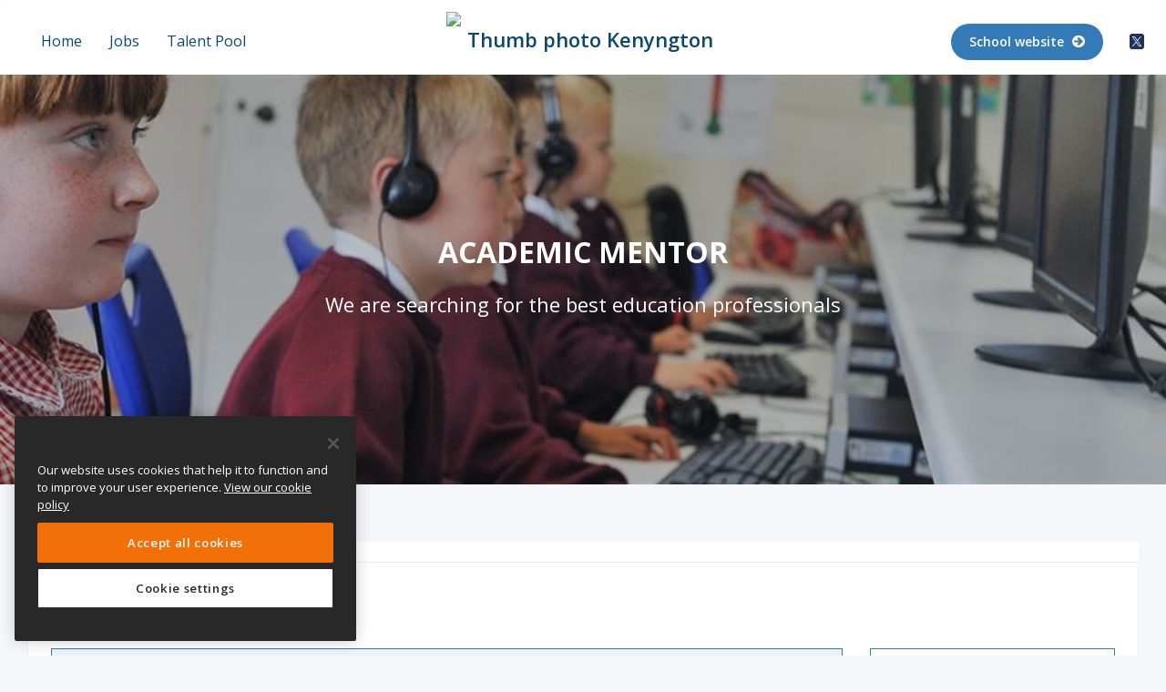

--- FILE ---
content_type: text/html; charset=utf-8
request_url: https://www.eteach.com/careers/kenyngtonmanor/job/academic-mentor-1300987/?lang=en-GB
body_size: 20724
content:
<!DOCTYPE html>
<html>
<head>

        <!-- OneTrust Cookies Consent Notice start for eteach.com -->
        <!-- <script type="text/javascript" src="https://cdn-ukwest.onetrust.com/consent/e787b41e-ddb0-4975-ae06-c37556374ae7/OtAutoBlock.js"></script> -->
        <script src="https://cdn-ukwest.onetrust.com/scripttemplates/otSDKStub.js" type="text/javascript" charset="UTF-8" data-domain-script="e787b41e-ddb0-4975-ae06-c37556374ae7-test"></script>
<script type="text/javascript">
    function OptanonWrapper() {
        // Get initial OnetrustActiveGroups ids
        if (typeof OptanonWrapperCount == "undefined") {
            otGetInitialGrps();
        }

        //Delete cookies
        otDeleteCookie(otIniGrps);

        // Assign OnetrustActiveGroups to custom variable
        function otGetInitialGrps() {
            OptanonWrapperCount = '';
            otIniGrps = OnetrustActiveGroups;
            // console.log("otGetInitialGrps", otIniGrps)
        }

        function otDeleteCookie(iniOptGrpId) {
            var otDomainGrps = JSON.parse(JSON.stringify(Optanon.GetDomainData().Groups));
            var otDeletedGrpIds = otGetInactiveId(iniOptGrpId, OnetrustActiveGroups);
            if (otDeletedGrpIds.length != 0 && otDomainGrps.length != 0) {
                for (var i = 0; i < otDomainGrps.length; i++) {
                    //Check if CustomGroupId matches
                    if (otDomainGrps[i]['CustomGroupId'] != '' && otDeletedGrpIds.includes(otDomainGrps[i]['CustomGroupId'])) {
                        for (var j = 0; j < otDomainGrps[i]['Cookies'].length; j++) {
                            // console.log("otDeleteCookie",otDomainGrps[i]['Cookies'][j]['Name'])
                            //Delete cookie
                            eraseCookie(otDomainGrps[i]['Cookies'][j]['Name']);
                        }
                    }

                    //Check if Hostid matches
                    if (otDomainGrps[i]['Hosts'].length != 0) {
                        for (var j = 0; j < otDomainGrps[i]['Hosts'].length; j++) {
                            //Check if HostId presents in the deleted list and cookie array is not blank
                            if (otDeletedGrpIds.includes(otDomainGrps[i]['Hosts'][j]['HostId']) && otDomainGrps[i]['Hosts'][j]['Cookies'].length != 0) {
                                for (var k = 0; k < otDomainGrps[i]['Hosts'][j]['Cookies'].length; k++) {
                                    //Delete cookie
                                    eraseCookie(otDomainGrps[i]['Hosts'][j]['Cookies'][k]['Name']);
                                }
                            }
                        }
                    }

                }
            }
            otGetInitialGrps(); //Reassign new group ids
        }

        //Get inactive ids
        function otGetInactiveId(customIniId, otActiveGrp) {
            //Initial OnetrustActiveGroups
            // console.log("otGetInactiveId",customIniId)
            customIniId = customIniId.split(",");
            customIniId = customIniId.filter(Boolean);

            //After action OnetrustActiveGroups
            otActiveGrp = otActiveGrp.split(",");
            otActiveGrp = otActiveGrp.filter(Boolean);

            var result = [];
            for (var i = 0; i < customIniId.length; i++) {
                if (otActiveGrp.indexOf(customIniId[i]) <= -1) {
                    result.push(customIniId[i]);
                }
            }
            return result;
        }

        //Delete cookie
        function eraseCookie(name) {
            //Delete root path cookies
            domainName = getDomainName();
            document.cookie = name + '=; Max-Age=-99999999; Path=/;Domain=' + domainName;
            document.cookie = name + '=; Max-Age=-99999999; Path=/;';

            //Delete LSO incase LSO being used, cna be commented out.
            localStorage.removeItem(name);

            //Check for the current path of the page
            pathArray = window.location.pathname.split('/');
            //Loop through path hierarchy and delete potential cookies at each path.
            for (var i = 0; i < pathArray.length; i++) {
                if (pathArray[i]) {
                    //Build the path string from the Path Array e.g /site/login
                    var currentPath = pathArray.slice(0, i + 1).join('/');
                    document.cookie = name + '=; Max-Age=-99999999; Path=' + currentPath + ';Domain=' + domainName;
                    document.cookie = name + '=; Max-Age=-99999999; Path=' + currentPath + ';';
                    //Maybe path has a trailing slash!
                    document.cookie = name + '=; Max-Age=-99999999; Path=' + currentPath + '/;Domain=' + domainName;
                    document.cookie = name + '=; Max-Age=-99999999; Path=' + currentPath + '/;';


                }
            }

        }

        function getDomainName() {
            var url = window.location.host || '';
            if (url.indexOf('eteach') > -1) return '.eteach.com';
            if (url.indexOf('schoolrecruiter') > -1) return '.schoolrecruiter.com';
            if (url.indexOf('fejobs') > -1) return '.fejobs.com';
            return '';
        }
    }
</script>
        <!-- OneTrust Cookies Consent Notice end for eteach.com -->




<style>
    .async-hide {
        opacity: 0 !important;
    }
</style>

<!-- Google Tag Manager -->
<script>
(function (w, d, s, l, i) {
w[l] = w[l] || []; w[l].push({
'gtm.start':
new Date().getTime(), event: 'gtm.js'
}); var f = d.getElementsByTagName(s)[0],
        j = d.createElement(s), dl = l != 'dataLayer' ? '&l=' + l : ''; j.async = true; j.src =
            'https://www.googletagmanager.com/gtm.js?id=' + i + dl; f.parentNode.insertBefore(j, f);
})(window, document, 'script', 'dataLayer', 'GTM-TH626GM');
</script>
<!-- /Google Tag Manager -->




<meta name="msvalidate.01" content="AEA2103EEC8E1D6B03A3268DBF3DE931" />





        <link href="https://www.eteach.com/job/academic-mentor-1300987" rel="canonical" />
    
    <meta charset="UTF-8" />
    <meta name="viewport" content="width=device-width, maximum-scale=1, minimum-scale=1, initial-scale=1, user-scalable=no" />

    

<link rel="stylesheet" media="screen" href="https://fonts.googleapis.com/css?family=Open+Sans:400,300,600,700" />
<style>
    body {
        font-family: 'Open Sans',sans-serif !important;
    }
</style>

    <meta charset="utf-8">
    <meta content='IE=Edge,chrome=1' http-equiv='X-UA-Compatible'>
    <meta name="viewport" content="width=device-width, initial-scale=1">
    <title>Academic Mentor - Eteach</title>
    <meta content='Find out more about this Academic Mentor job from Kenyngton Manor Primary School. Search thousands of teaching jobs from schools around the world' name='description'>
    <meta content='Find out more about this Academic Mentor job from Kenyngton Manor Primary School. Search thousands of teaching jobs from schools around the world' itemprop='description'>
    <meta content='summary_large_image' name='twitter:card'>
    <meta content='Academic Mentor - Eteach' property='og:title'>
    <meta content='Find out more about this Academic Mentor job from Kenyngton Manor Primary School. Search thousands of teaching jobs from schools around the world' property='og:description'>
    <meta content='http://www.eteach.com/DataFiles/CareerPage/ShareGallery/share3.jpg' property='og:image'>
    <meta content='http://www.eteach.com/careers/kenyngtonmanor/job/academic-mentor-1300987/?lang=en-GB' property='og:url'>
    
    <meta content='website' property='og:type'>
    <link rel="shortcut icon" type="image/x-icon" href="/DataFiles/CareerPage/200942/0/7cc7a4a0-4745-458a-ad71-fe68cf1fe8c9_32_32.png" />

    
    
    <link href="https://fonts.googleapis.com/css?family=Roboto+Condensed:100,200,300,400,500,600,700" rel="stylesheet">
    <link href="/UI/Default/Content/bootstrap.min.css" rel="stylesheet">
    <link href="/bundles/CandidateCss?v=g40jU1daYTBptvkv2tQ7deBWDI2ZUByvslkttUGxT2o1" rel="stylesheet"/>


    
    <link rel="stylesheet" href="https://stackpath.bootstrapcdn.com/font-awesome/4.7.0/css/font-awesome.min.css">
    <link rel="stylesheet" href="/UI/Default/Content/bootstrap.min.css">
    <link href="https://fonts.googleapis.com/css?family=Roboto+Condensed:100,200,300,400,500,600,700" rel="stylesheet">
    <link href="https://fonts.googleapis.com/icon?family=Material+Icons" rel="stylesheet">
    <link rel="stylesheet" media="screen" href="/UI/Default/Content/careersite/main.css" />
    <link rel="stylesheet" media="screen" href="/UI/Default/Content/careersite/style.css?v=1.2" />
        <link rel="stylesheet" media="screen" href="/datafiles/careers/sites/200942/style_10760_51776.css" data-company-css="true" data-turbolinks-track="true" />


    <script src="https://ajax.googleapis.com/ajax/libs/jquery/1.11.3/jquery.min.js"></script>


<script type='text/javascript'>
    // A custom "onShare" handler for AddToAny
    function my_addtoany_onshare(share_data) {

        // Some fragment identifier
        var question_mark = "?";
        var hash_pi = '?src=' + share_data.serviceCode;
        // The shared URL
        var old_url = share_data.url;
        old_url = old_url.split('?src')[0]
        if (old_url.indexOf(question_mark, old_url) > 1) {
            hash_pi = hash_pi.replace("?", "&");
            old_url = old_url.split('&src')[0]
        }


        // Initialize new shared URL
        var new_url = old_url;

        // Add fragment identifier if not already added to the shared URL
        if (old_url.indexOf(hash_pi, old_url.length - hash_pi.length) === -1) {
            new_url = old_url + hash_pi;
        }
        // Modify the share by returning an object
        // with a "url" property containing the new URL
        if (new_url != old_url) {
            return {
                url: new_url,
            };
        }

    }
    var a2a_config = a2a_config || {};
    a2a_config.icon_color = "#fafafa,#515151";
    a2a_config.callbacks = a2a_config.callbacks || [];
    a2a_config.callbacks.push({

        share: my_addtoany_onshare,
    });
</script>

<script type="text/javascript" src="https://static.addtoany.com/menu/page.js" async></script>




    
    
    <meta name="googlebot" content="unavailable_after: 31-Jan-2023 23:59:59 EST">





    <style>
        
    </style>

    
</head>
<body class="
    page jobseekers profile-about-me Eteachnew-site no-search-section careersite-site
" id="top-scroll">



<!-- Google Tag Manager (noscript) -->
<noscript>
    <iframe src='https://www.googletagmanager.com/ns.html?id=GTM-TH626GM' height="0" width="0" style="display:none;visibility:hidden"></iframe>
</noscript>
<!-- End Google Tag Manager (noscript) -->

    <div class="overlay"></div>
    <div class="container-fluid whole-wrap">
        <header>
            
    

<div class="header-component">
    <div class="white-center-logo">
        <nav class="navbar navbar-default" role="navigation">
            <div class="container">
                <h1 class="brand" >
                        <a href="https://www.eteach.com/careers/kenyngtonmanor/">
                            <img src="/DataFiles/Emp_Logos/10760.png?t=639053202223795976" alt="Thumb photo Kenyngton Manor Primary School" title="Kenyngton Manor Primary School">
                        </a>
                </h1>
                <div class="pull-left hidden-xs hidden-sm white-logo-center-menu">
                    <button id="testClick" class="navbar-toggle collapsed homeCollapsed" data-target="#navbar-collapse" data-toggle="collapse" type="button">
                        <span class="icon-bar"></span>
                        <span class="icon-bar"></span>
                        <span class="icon-bar"></span>
                    </button>
                    
<div class='collapse navbar-collapse' id='navbar-collapse'>
    <ul class='menu nav navbar-nav '>
                <li>
                    <a href="https://www.eteach.com/careers/kenyngtonmanor/?lang=en-GB">Home</a>
                </li>
                <li>
                    <a href="https://www.eteach.com/careers/kenyngtonmanor/?lang=en-GB#section-228373">Jobs</a>
                </li>
                <li>
                    <a href="https://www.eteach.com/careers/kenyngtonmanor/?lang=en-GB#section-228374">Talent Pool</a>
                </li>
    </ul>
</div>

                </div>
                <div class="pull-right hidden-xs hidden-sm whiteLogoCenterSide">
                    <div>
                        
<ul class="hidden-xs nav navbar-nav socials navbar-right">
                <li>
            <a target="_blank" href="https://twitter.com/Kenyngton_Manor">
                <i class="icon-svg">
                    <svg class="x-icon" height="17" width="16.297" viewBox="0 0 1200 1227" xmlns="http://www.w3.org/2000/svg">
                        <path d="M714.163 519.284L1160.89 0H1055.03L667.137 450.887L357.328 0H0L468.492 681.821L0 1226.37H105.866L515.491 750.218L842.672 1226.37H1200L714.137 519.284H714.163ZM569.165 687.828L521.697 619.934L144.011 79.6944H306.615L611.412 515.685L658.88 583.579L1055.08 1150.3H892.476L569.165 687.854V687.828Z" />
                    </svg>
                </i>
            </a>
        </li>
</ul>

                        

                    </div>
                    <a target="_blank" class="company-link btn btn-primary" href="http://www.kenyngtonmanor.org/">
                        School website
                        <i class="fa fa-arrow-circle-right"></i>
                    </a>
                </div>
            </div>
        </nav>
    </div>
        <div class="header-cover-image white-center-logo" style="background-image: url(/DataFiles/CareerPage/200942/204447/275163.jpg?t=29012026);">
                <div class="careersite-banner">

                </div>
            <div class="overlay" style="background-color:; opacity: 0.29;;"></div>


                <div class="content container">
                    <div class="info-container">
                        <div class="info">
                            <h2>Academic Mentor</h2>
                            <h3>We are searching for the best education professionals</h3>
                        </div>
                    </div>
                </div>
        </div>


</div>
<script type="text/javascript">
    $(document).ready(function () {
        if ($('.full-width-banner').length > 0) {
            $("body").addClass('banner-full-width');
            $(".header-cover-image").removeAttr("style");
        }
        else {
            $("body").removeClass('banner-full-width');
        }
    });
</script>

    

        </header>
        







<div class="container-fluid account-detail-hold">
    











<div class="container seeker-wrap">


        <div id="jbdetfrm" class="col-md-12 job-details">

                <ul class="breadcrumb breadcrumbClass">
                    <li><a href="/careers/kenyngtonmanor/">Job openings</a></li>
                    <li class="active">Academic Mentor</li>
                </ul>

<form action="/Jobseekers/jobdetails" id="applyfrm" method="post"><input id="Vacancyid" name="Vacancyid" type="hidden" value="1300987" /><input id="AgencyId" name="AgencyId" type="hidden" value="3693" /><input id="RedirectParameter" name="RedirectParameter" type="hidden" value="https://www.eteach.com/jobseekers/job/academic-mentor-1300987" /><input id="Emno" name="EmpNo" type="hidden" value="10760" /><input data-val="true" data-val-number="The field JTid must be a number." data-val-required="The JTid field is required." id="JTid" name="JTid" type="hidden" value="0" />                <div class="page-content">
                    <div class="row">
                        <div class="col-md-12">
                            <a name="id3"></a>
                        </div>

                        <!-- Upward Header Section -->
                        <div class="col-lg-12 col-md-12 col-sm-12 col-xs-12 job_detail_pagin pull-left">
                            <div class="col-lg-12 col-md-12 col-sm-12 btn-controll">
                                <div class="row">

                                                                                                                                                                                                                        <div class="pull-right nxt-pre-hold">
                                        <ul class="desk-nextbtn">
                                                                                    </ul>
                                        <ul class="responsive-nextbtn">
                                                                                    </ul>

                                    </div>
                                </div>
                            </div>
                        </div>
                        <div class="col-lg-12 col-md-12 col-sm-12 col-xs-12 jobdetail-inner pull-left">
                                    <div class="jobdetail-bnr">
                                        <div class="col-lg-12 col-md-12 col-sm-12">
                                            <div class="row">
                                                <div class="details-banner-hold">
                                                    <img class="lazy" data-src="/DataFiles/CareerPage/200942/204447/275163.jpg?t=2026-01-29">
                                                </div>
                                            </div>
                                        </div>
                                    </div>

                            <div class="box-theme-2">
                                <div class="flag-holder">



                                                                                                                                            </div>

                                <div class="chooseLanguage">
                                    <h1 class="inner-title1" id="_jTitle">
                                        <span>Academic Mentor</span>
                                    </h1>
                                </div>

                                <div class="row applyjob-details">
                                    <div class="col-lg-9 col-md-9 col-sm-9 col-xs-12 col-9-large-width" id="applyjob-details-left">
                                        <div class="box-theme-3 job-detail-list">
                                            <div class="job-detail-inner no-bg-image">
                                                <div class="col-md-6 col-sm-6 col-xs-6 left-jobdetails">

                                                    <dl>
                                                            <dt>Employer</dt>
                                                        <dd class="jdp_empname" id="_jOrg">
<a href="/careers/kenyngtonmanor/" title="Kenyngton Manor Primary School"><span>Kenyngton Manor Primary School</span></a>

                                                        </dd>
                                                    </dl>

                                                    <dl class="visible-xs">
                                                        <dt>Location</dt>
                                                        <dd class="jdp_loc" id="_jLoc">
                                                            <span class="jdet-loc">
                                                                Sunbury-on-Thames, Surrey
                                                            </span>
                                                        </dd>
                                                    </dl>

                                                        <dl class="visible-xs">
                                                            <dt>Contract Type
</dt>
                                                            <dd class="jdp_jtype" id="_jTerm">
                                                                <span>Fixed term contract</span>
                                                            </dd>
                                                        </dl>

                                                        <dl class="visible-xs">
                                                            <dt>Hours</dt>
                                                            <dd class="jdp_jtype" id="_jHours">
                                                                <span>Full Time, Term Time</span>
                                                            </dd>
                                                        </dl>


                                                    <dl>
                                                        <dt>Salary</dt>
                                                        <dd class="jdp_jsal" id="_jSal">
                                                                <span>&#163;25,214-&#163;27,795pa FTE (&#163;21,585 - &#163;23,795pa)</span>
                                                        </dd>
                                                    </dl>


                                                </div>
                                                <div class="col-md-6 col-sm-6 col-xs-6 rt-jdelist">
                                                    <dl class="hidden-xs">
                                                        <dt>Posted</dt>
                                                        <dd class="jdp_posted" id="_jDate">
                                                            <span>17th January  2023</span>
                                                        </dd>
                                                    </dl>
                                                    <dl class="visible-xs">
                                                        <dt>Start Date</dt>
                                                        <dd class="jdp_startdate" id="_jStartDate">
                                                            <span>As Soon As Possible</span>
                                                        </dd>
                                                    </dl>

                                                    <dl>
                                                        <dt>Expires</dt>
                                                        <dd class="jdp_closingdate" id="_jExp">
                                                            <span>31st January  2023 11:59 PM</span>
                                                        </dd>
                                                    </dl>
                                                    <dl class="visible-xs">
                                                        <dt>Contract Type
</dt>
                                                        <dd class="contact-mbl" id="_jTerm">
                                                            <span>Fixed term contract</span>
                                                        </dd>
                                                    </dl>

                                                        <dl class="hidden-xs">
                                                            <dt>Start Date</dt>
                                                            <dd class="jdp_startdate" id="_jStartDate">
                                                                <span>As Soon As Possible</span>
                                                            </dd>
                                                        </dl>
                                                    <dl>
                                                        <dt>Job ID</dt>
                                                        <dd class="jdp_vacid" id="_jID">
                                                            <span>1300987</span>
                                                        </dd>
                                                    </dl>
                                                        <dl>
                                                            <dt>Suitable for</dt>
                                                            <dd class="jdp_ExperienceLevel">
                                                                <span>ECT (NQT) Graduates</span>
                                                            </dd>
                                                        </dl>
                                                                                                    </div>
                                                    <div class="rec-logo">
                                                        <img class="lazy" src="/DataFiles/Emp_Logos/10760.png?29/01/202621:50:22" data-src="/DataFiles/Emp_Logos/10760.png?29/01/202621:50:22" alt="Kenyngton Manor Primary School" class="slogo-res" />
                                                    </div>
                                            </div>
                                            <div class="jd-respon">
                                                    <dl>
                                                        <dt>Start Date</dt>
                                                        <dd class="jdp_startdate" id="_jStartDate">
                                                            <span>As Soon As Possible</span>
                                                        </dd>
                                                    </dl>
                                                <ul>
                                                    <li><span>Contract Type
:</span>Fixed term contract</li>
                                                                                                            <li><span>Suitable for: </span>ECT (NQT) Graduates</li>
                                                    <li><span>Job ID: </span>1300987</li>
                                                </ul>
                                            </div>
                                        </div>
                                        <div class="row apply-job-hold margin-bot-20">
                                            <div class="col-md-12">
                                                <ul class="social-ico-ul">
                                                    <li class="social-ico-li">
                                                        <div class="social-ico-div">
                                                            Share :
                                                        </div>
                                                        <div class="a2a_kit a2a_kit_size_32 a2a_default_style" data-a2a-url="https://www.eteach.com/careers/kenyngtonmanor/job/academic-mentor-1300987" data-a2a-title="Academic Mentor" data-description="Academic Mentor">
                                                            <a class="a2a_button_linkedin"></a>
                                                            <a class="a2a_button_facebook"></a>
                                                            <a class="a2a_button_x"></a>
                                                            <a class="a2a_button_whatsapp"></a>
                                                            <a class="a2a_button_email"></a>


                                                        </div>
                                                    </li>
                                                                                                            <li><a href="/printvacancy/1300987?lang=en-GB" target="_blank" class="iconprintdet1"><span class="icon-print-1"></span>Print</a></li>
                                                </ul>
                                            </div>
                                        </div>
                                        <div class="jobdetails-art">
                                            
                                                <div class="job-det-des cp-gen-job-description" id="_Jdesc1"><p><b>This is a Fixed-term role, initially to 21 July 2023.</b></p><p><b>36 Hours a week, term time only (8:30am to 4:30pm, Monday to Friday)</b></p><p><b>Start Date: Immediate Start</b></p><p>We have an exciting opportunity for an Academic Mentor to join the team at Kenyngton Manor Primary School. As an Academic Mentor you will be a critical member of the school team, working alongside the pupils’ teacher to provide tuition for those who need it most. You will provide tailored support in literacy, numeracy and science across a variety of subjects.</p><p>The post-holder will work, collaboratively with the classroom teachers to mentor students/pupils to help them to progress in their subjects through small group tuition.    Enabling students to close any learning gaps they have and enable them to catch up with their peers.  There is a particular focus on disadvantaged students. Mentoring in agreed areas of the curriculum (in a given subject) with the small group of students in a variety of ways. They will provide support and give feedback to the students on their work and progress. Feeding back to and working with the intervention lead in each school.  
</p><p>THPT can offer: 
</p><p>An opportunity to be part of a dynamic and developing organisation 
</p><p>Excellent benefit package to include Cycle to Work, Sainsbury’s Loyalty Discount and access to discount schemes 
</p><p>Fantastic Local Government Pension Scheme, including generous employer contributions 
</p><p>Rewards and Benefits Scheme that includes Loyalty and Service Awards 
</p><p>If you have any questions about the role or the application process, please contact the THPT Recruitment Team.</p><p>THPT value their staff very highly, as reflected in the excellent retention rates across the Trust. THPT also operate an extensive Rewards and Benefits Scheme that includes Loyalty &amp; Service Awards, access to discount schemes and membership of the Pension Scheme. 
</p><p>Tours to the school are warmly welcomed, if you would like to request a tour of the school, or meet with us informally before applying, then please email the Recruitment Team.</p><p>All adults employed by the Trust have a responsibility for data protection and have a duty to observe and follow the principles of the GDPR Regulations.  
</p><p>The Howard Partnership Trust welcomes applications from all, irrespective of gender, marital status, disability, race, age or sexual orientation.  
</p><p>All applicants must be able to provide evidence of their Right to Work in the UK prior to commencement of employment. As part of our need to comply with UK immigration rules, you will be required to provide Home Office stipulated documentation prior to interview. 
</p><p>Early applications are encouraged.  We reserve the right to interview and appoint prior to the closing date of this advertisement.&nbsp;</p></div>



                                                                                            <h3 class="safeguard-title"> Safeguarding Statement:</h3>
                                                <div class="job-det-des cp-gen-job-description"><p>The successful candidate will be subject to a satisfactory enhanced disclosure from the Disclosure and Barring Service (DBS).
</p><p>The Howard Partnership Trust is committed to safeguarding and promoting the welfare of children and young people and expects all staff and volunteers to share this commitment.
</p><p>Due to the nature of this role, it will be necessary for the appropriate level of criminal record disclosure to be undertaken. In making your application, it is essential you disclose whether you have any pending charges, convictions, bind-overs or cautions and, if so, for which offences. This post will be exempt from the provisions of Section 4 (2) of the Rehabilitation of Offenders Act 1974. Therefore, applicants are not entitled to withhold information about convictions which for other purposes are ‘spent’ under the provision of the Act, and, in the event of the employment being taken up; any failure to disclose such convictions will result in dismissal or disciplinary action. The fact that a pending charge, conviction, bind-over or caution has been recorded against you will not necessarily debar you from consideration for this appointment.
</p><p>As well as verification of identity, we ask all successful candidates to undertake an enhanced DBS disclosure. In line with Keeping Children Safe in Education (KCSIE) guidance, we may also conduct an online search about any shortlisted candidates as part of our due diligence to identify any matters that might relate directly to our legal duty to meet safeguarding duties, in accordance with Keeping Children Safe in Education (KCSIE).</p></div>
                                        </div>
                                        <div class="row apply_down_section">
                                            <div class="apply_hold_section col-md-12">


                                                <a href="/school/" class="btn">View all jobs from school</a>
                                            </div>
                                        </div>
                                    </div>
                                    <div class="col-lg-3 col-md-3 col-sm-3 col-xs-12 job-detail-right-side col-3-small-width coll-3-padding">
                                            <div class="box-theme-4 job-detail-school">
                                                <div class="row">
                                                    <div class="col-lg-12 col-md-12 col-sm-12 col-xs-12">
                                                            <div class="rec-logo2">
                                                                <div class="img_hold">
                                                                    <img class="lazy" data-src="/DataFiles/Emp_Logos/10760.png?29/01/202621:50:22" src="/DataFiles/Emp_Logos/10760.png?29/01/202621:50:22" alt="Kenyngton Manor Primary School" />
                                                                </div>
                                                            </div>
                                                        <div class="col-lg-12 col-md-12 col-sm-12 col-xs-12 school-text1">
                                                                <h3>Kenyngton Manor Primary School</h3>
                                                        </div>
                                                    </div>
                                                        <div class="col-lg-12 col-md-12 col-sm-12 col-xs-12">
<a class="btn pink-btn-sm" href="/careers/kenyngtonmanor/">View all jobs</a>
<a class="btn pink-btn-sm" href="/careers/kenyngtonmanor/talentpool" onclick="Jointalentpool(&#39;jt&#39;,null);">Join Talent Pool</a>
                                                        </div>
                                                </div>

                                                        <div class="row">
                                                            <div class="col-lg-12 col-md-12 col-sm-12 col-xs-12">
                                                                <div class="rec-logo1 row-group">
                                                                    <span class="part-of-txt">Part of</span>
                                                                        <a class="school-name">
                                                                            <img class="lazy" data-src="/DataFiles/Emp_Logos/7277.png?29/01/202621:50:22" src="/DataFiles/Emp_Logos/7277.png?29/01/202621:50:22" alt="The Howard Partnership Trust" />
                                                                        </a>
                                                                </div>
                                                            </div>
                                                            <div class="col-lg-12 col-md-12 col-sm-12 col-xs-12">
                                                                <h3>The Howard Partnership Trust</h3>
                                                            </div>
                                                            <div class="col-lg-12 col-md-12 col-sm-12 col-xs-12">
                                                                
                                                            </div>
                                                        </div>
                                            </div>
                                                                            </div>
                                </div>
                            </div>
                        </div>

                        <div class="col-lg-2 col-md-2 col-sm-12 side-job-section pull-right hidden-xs">
                        </div>
                    </div>
                </div>
</form>        </div>
        <!--************************ -->
        <!-- Popups and its Elements -->
        <!--************************ -->
        <!-- Enquiry Popup Wrapper -->
        <div class="popup_wrapper shortlistjobs boxtheme-2" id="shortlistpopup">
            <div class="form-content">
                <a class="done close" href="">close</a>
                <div class="panel">



<form action="/jobseekers/Shortlist" method="post">                        <!-- Action panel -->
                        <div class="action-panel" id="shortlistdiv">
                            <div class="successblock">
                                <p id="status_" style="display: none"></p>
                            </div>
                            <input type="button" id="addshortlist" name="" value="Add to your shortlist" class="bluebtn-lg left">
                            <input type="button" id="cancelshortlist" name="" value="Cancel" class="bluebtn-lg left close">

                            <div id="alreadyshortlisted" style="display: none">
                            </div>
                            <span id="shortlistsuccessstatus"></span><span id="shortlistfailurestatus"></span>
                        </div>
                        <!-- Action panel -->
</form>                </div>
            </div>
        </div>
        <div class="popup_wrapper removesuccess">
            <a class="done close" href="javascript:void(0);">close</a>
            <div class="clearfix walkover-content">
                <div class="successblock">
                    <p id="pContent">
                    </p>
                </div>
                <a href="javascript:void(0);" id="successapply" class="bluebtn-lg left register-apply-manage">Click OK to Apply</a>
                <a href="/jobseekers/your-cv/" class="bluebtn-lg right register-apply-manage" style="display: none" id="reg_apply">Manage your account</a>
            </div>
        </div>

</div>
<div class="job-apply-btns visible-xs">

    <div id="applyfalse1" class="apply-btn-section ">
    </div>

</div>

<script>
    $(function () {
        if ($(".job-detail-right-side").length) {
            var offset = $(".job-detail-right-side").offset();
            var topPadding = 60;
            var leftsideheight = $('.jobdetails-art').height();
            $('body').addClass('footer-controll-hold');
            $(window).scroll(function () {
                if ($(window).scrollTop() > offset.top) {
                    $(".job-detail-right-side").stop().animate({
                        // marginTop: leftsideheight < ($(window).scrollTop() - offset.top + topPadding) ? leftsideheight - ($(window).scrollTop() - offset.top) : $(window).scrollTop() - offset.top + topPadding
                    });
                } else {
                    $(".job-detail-right-side").stop().animate({

                    });
                    $(".job-detail-right-side").css('margin-top', '0');
                };

                if ($(window).scrollTop() > $('.jobdetails-art').height()) {
                    $(".job-detail-right-side").stop().animate({

                    });
                    $(".job-detail-right-side").css('margin-top', '0');
                };
            });
        }


        if ($('.col-lg-12').hasClass('btn-controll')) {
            $('body').addClass('btn-controll-hold')
        } else {
            $('body').removeClass('btn-controll-hold')
        }

        $('body').removeClass('no-search-section');
        $('body').addClass('full-search job-details-page');
        if ($('.full-width-banner').length > 0) {
            $("body").addClass('banner-full-width');
            $(".header-cover-image").removeAttr("style");
        }
        else {
            $("body").removeClass('banner-full-width');
        }
        setTimeout(function () {
            $(".header-cover-image").css('opacity', '1');
        }, 200);
    });

</script>
<script type="text/javascript">

    var Saction = '';
    var vacID = '';
    var title = '';
    var agencyid = '3693';
    var Schoolname = 'Kenyngton Manor Primary School';
    var frompage = '';
    var IsFromSignUp = '';
    var language = 'en-GB';
    var ids = [];
    var usersignin = 'False';
    var Empno = '10760';


    $(document).ready(function () {
        setCurrentLang();
        PreviewApplicationFile = function (obj) {
            path = $(obj).attr('path');
            value = $(obj).attr('filename');
            doctype = $(obj).attr('doctype');
            window.location = "/Jobseekers/NPreviewApplicationFile?applicationpath=" + path + "&applicationfile=" + value + "&Empno=" + Empno + "&vacid=" + 1300987+ "&doctype=" + doctype;
        }

        if (frompage != "") {
            if (IsFromSignUp != "") {
                $("#jbealertShow").html('You have joined Eteach and your job alert has been created.').removeClass("error-new");
            }
            else {
                $("#jbealertShow").html('Job alert has been created').removeClass("error-new");
            }
            $(".jbealert").show();
            setTimeout(function () {
                $(".jbealert").hide();
            }, 8000);
        }
        else {
            $(".jbealert").hide();
        }
        if (Saction != "" && vacID != '') {
            if (Saction == "True") {
                if (language == "cy-GB") {
                    $("#Status").html('Job has been saved').removeClass("error-new");
                }
                else {
                    $("#Status").html('Job has been saved').removeClass("error-new");
                }
                $(".showornot").show();
                $("input[vacid]").val(vacID)
                $(".Save-job-alert").show();
            }
            else if (Saction == 'applied') {
                $("#Status").html('You have already applied for this job.');
                $(".showornot").hide();
                $(".Save-job-alert").show();
            }
            else if (Saction == "False") {
                if (language == "cy-GB") {
                    $("#Status").html('Your job has been already saved to your account.').removeClass("error-new");
                }
                else {
                    $("#Status").html('Your job has been already saved to your account.').removeClass("error-new");
                }
                $(".showornot").show();
                $(".Save-job-alert").show();
            }
            $('#alertsave').attr('vacancyid', vacID);
            $('#alertsave').attr('jobtitle', title);
            setTimeout(function () {
                $(".Save-job-alert").hide();
            }, 8000);
        }

        function setCurrentLang() {
            var uri = new URI(location.href);
            var query = uri.query();
            var langValue = query.split('-')[0];
            var currentLang = langValue.split('=')[1] || 'en';
            if (currentLang == 'en') {
                $('#checkLanguage').prop('checked', false);
                $('.languageBoxLabel span').html('Cymraeg');
            } else {
                $('#checkLanguage').prop('checked', true);
                $('.languageBoxLabel span').html('English');
            }

        }


        $('.languageBoxLabel').click(function () {
           // console.log(1);
            if ($('#checkLanguage').is(':checked')) {
              //  $(this).prop('checked', true);
                $('.languageBoxLabel span').html('English');
                var uri = new URI(location.href);
                let enUrl = uri.setSearch("lang", "cy-GB");
                console.log('cy-GB', uri.setSearch("lang", "cy-GB"))
                //  console.log('en-GB', enUrl);
                location.href = enUrl._string;
            } else {
              //  $(this).prop('checked', false)
                $('.languageBoxLabel span').html('Cymraeg');
                //console.log('cy-GB', uri.setSearch("lang", "cy-GB"))
                var uri = new URI(location.href);
                console.log('en-GB', uri.setSearch("lang", "en-GB"))
                let enUrl = uri.setSearch("lang", "en-GB");
                location.href = enUrl._string;
            }
        });
        var storedColor = $('.pink-btn-sm').css('color');
        $('.pink-btn-sm').css('border-color', storedColor);

    });
    function Jointalentpool(type,Empno) {
        if (Empno==null)
        {
            var Empno = $("#Emno").val();
        }
        if (usersignin != "False") {
            window.location = "/Jobseekers/talent-pool?jtid=" + Empno + "&type=" + type
        }
        else {
            window.location = "/jobseekers/login?jtid=" + Empno + "&type=" + type
        }
    }

    

    function Leavetalentpool(type,EmpNo) {
        if(EmpNo==null)
        {
            ids.push($("#JTid").val());
        }
        else
        {
            ids.push(EmpNo);
        }
        if (usersignin != "False") {
            $.Processing(true);
            $.get('/Jobseekers/LeaveTalentPool?time= 29/01/2026 21:50:22', $.param({ ids: ids, type: type }, true), function (data) {
                location.reload();
                $.Processing(false);
                hidesuccessmessage();
            });
        }
        else {
            window.location = "/jobseekers/login?jtid=" + agencyid + "&name=" + Schoolname + "&type=" + type
        }
    }

    var RGB = '#5f0614';
    var RGBA = 'rgba(' + parseInt(RGB.substring(1, 3), 16) + ',' + parseInt(RGB.substring(3, 5), 16) + ',' + parseInt(RGB.substring(5, 7), 16) + ',0.1)';
    $("#applyjob-details-left > .box-theme-3").css("background", RGBA);

</script>
    <style>
    #applyjob-details-left > .box-theme-3 {border:1px solid #5f0614;}
    .job-detail-right-side .box-theme-4 {border-color:#5f0614;}
    .job-detail-right-side .box-theme-4 .pink-btn-sm {background:#fff !important;border:1px solid #5f0614; color: #5f0614}
    .job-detail-right-side .box-theme-4 .pink-btn-sm:hover {background:#5f0614 !important;border:1px solid #5f0614; color:#fff;}
    .job-detail-right-side .row-group { padding-top: 50px; margin-top:15px !important; border-top:1px solid #5f0614;}
    .job-detail-inner .jdp_empname a{color:#5f0614 !important;}
    .job-detail-list .jdp_loc .jdet-loc a,.job-detail-list .jdp_loc .jdet-loc a:hover{color:#5f0614 !important;}
    .job-detail-inner .jdp_empname a span {color:#5f0614 !important;}
    .job-detail-inner:after {content:""; position:absolute; width:1px; height: 100%; background: #5f0614; left: 0; right: 0; margin-left: auto; margin-right: auto;  }
    .external-icon .cls-1{fill:none;stroke:#5f0614;stroke-miterlimit:10;}.external-icon .cls-2{fill:#5f0614;}
    .external-icon:hover .cls-1{fill:none;stroke:#fff;stroke-miterlimit:10;}.external-icon:hover .cls-2{fill:#fff;}
    #applyjob-details-left .jobdetails-art h3{color:#5f0614;}
    </style>
    <script type="application/ld+json">
        {
        "@context" : "http://schema.org/",
        "@type" : "JobPosting",
        "@id" : "https://www.eteach.com/job/#1300987",
        "title" : "Academic Mentor",
        "description" : "This is a Fixed-term role, initially to 21 July 2023.36 Hours a week, term time only (8:30am to 4:30pm, Monday to Friday)Start Date: Immediate StartWe have an exciting opportunity for an Academic Mentor to join the team at Kenyngton Manor Primary School. As an Academic Mentor you will be a critical member of the school team, working alongside the pupils’ teacher to provide tuition for those who need it most. You will provide tailored support in literacy, numeracy and science across a variety of subjects.The post-holder will work, collaboratively with the classroom teachers to mentor students/pupils to help them to progress in their subjects through small group tuition.    Enabling students to close any learning gaps they have and enable them to catch up with their peers.  There is a particular focus on disadvantaged students. Mentoring in agreed areas of the curriculum (in a given subject) with the small group of students in a variety of ways. They will provide support and give feedback to the students on their work and progress. Feeding back to and working with the intervention lead in each school.  
THPT can offer: 
An opportunity to be part of a dynamic and developing organisation 
Excellent benefit package to include Cycle to Work, Sainsbury’s Loyalty Discount and access to discount schemes 
Fantastic Local Government Pension Scheme, including generous employer contributions 
Rewards and Benefits Scheme that includes Loyalty and Service Awards 
If you have any questions about the role or the application process, please contact the THPT Recruitment Team.THPT value their staff very highly, as reflected in the excellent retention rates across the Trust. THPT also operate an extensive Rewards and Benefits Scheme that includes Loyalty & Service Awards, access to discount schemes and membership of the Pension Scheme. 
Tours to the school are warmly welcomed, if you would like to request a tour of the school, or meet with us informally before applying, then please email the Recruitment Team.All adults employed by the Trust have a responsibility for data protection and have a duty to observe and follow the principles of the GDPR Regulations.  
The Howard Partnership Trust welcomes applications from all, irrespective of gender, marital status, disability, race, age or sexual orientation.  
All applicants must be able to provide evidence of their Right to Work in the UK prior to commencement of employment. As part of our need to comply with UK immigration rules, you will be required to provide Home Office stipulated documentation prior to interview. 
Early applications are encouraged.  We reserve the right to interview and appoint prior to the closing date of this advertisement. ",
        "identifier": {
        "@type": "PropertyValue",
        "name": "Kenyngton Manor Primary School",
        "value": "1300987"
        },
        "datePosted" : "2023-01-17T00:00:00",
        "validThrough" : "2023-01-31T23:59:59",
        "employmentType" : "Fixed term contract",
        "workHours": "Full Time, Term Time",
        "industry":"Education",
        "hiringOrganization" : {
        "@type" : "Organization",
        "name" : "Kenyngton Manor Primary School",
        "sameAs" : "http://www.kenyngtonmanor.org/",
        "logo" : "https://www.eteach.com/DataFiles/Emp_Logos/10760.png"
        },
        "potentialAction": {
        "@type":"ApplyAction",
        "target":"https://www.eteach.com/application-form/1300987"
        },
        "jobLocation" : {
        "@type" : "Place",
        "address" : {
        "@type" : "PostalAddress",
                    "addressLocality" : "Sunbury-on-Thames",
                        "addressCountry": "United Kingdom"
        }
        }
        }
    </script>
    <!-- NED-7501 -->
    <script>


        const addApplicationView = async () => {
            const encoded = JSON.stringify({"enc":"2667-58153806","genOrder":381,"factor":447});
            const payload = {
                method: 'POST',
                body: encoded,
                headers: {
                    'User-Agent': 'EteachServices/1.0',
                    'Content-Type': 'application/json'
                }
            };

            await fetch('https://candidate-api.eteach.com/api/vacancy/addapplicationview', payload);
        };
    </script>
    <!-- /NED-7501 -->

</div>


    


    </div>
    <footer class='container' id="footerId">
        <p class='text-center'>
            <a target="_blank" class="footer-logo" href="https://www.eteach.com/">eTeach</a>
        </p>
    </footer>

    


<script type="text/javascript">
    !function (a, b, c, d, e, f, g, h) {
        a.RaygunObject = e, a[e] = a[e] || function () {
            (a[e].o = a[e].o || []).push(arguments)
        }, f = b.createElement(c), g = b.getElementsByTagName(c)[0],
        f.async = 1, f.src = d, g.parentNode.insertBefore(f, g), h = a.onerror, a.onerror = function (b, c, d, f, g) {
            h && h(b, c, d, f, g), g || (g = new Error(b)), a[e].q = a[e].q || [], a[e].q.push({
                e: g
            })
        }
    }(window, document, "script", "//cdn.raygun.io/raygun4js/raygun.min.js", "rg4js");
</script>

<script>
        rg4js('apiKey', 'ROywyveUxoIC4aukvg');
        rg4js('enableCrashReporting', true);
        rg4js('options', {
            ignore3rdPartyErrors: true,
        });
</script>



    




    <script type="text/javascript">
        $(document).ready(function () {
            //Career Brand BGCOLOR
            var color = '';
            var x = $('.btn-primary').css('backgroundColor');
            hexc(x);

            $('.InstitutionName_list ul.Schools li a').append('<style>.InstitutionName_list ul.Schools li a{color:' + color + '!important}</style>');
            $('.careersite-site .applyjob-details .apply-btn-hold a').css('background-color', color);
            $('.careersite-site .applyjob-details .job-detail-school').css('border-color', color);
            $('.careersite-site .applyjob-details .job-detail-school a.btn').css({ 'border-color': color, 'color': color });
            $('.careersite-site .applyjob-details .box-theme-3').css('border-color', color);
            $('.careersite-site .applyjob-details .box-theme-3 .jdp_empname a span').css('color', color);
            $('.careersite-site .applyjob-details .job-detail-inner:after').css('background-color', color);
            $('.apply-job-hold ul li a').css('color', color);
            $('.btn.apply-job-btn').css('background-color', color);
            $('.job-detail-inner .rec-logo').css('border-color', color);
            $('.careersite-site .sign-up-btn .verifyEmailMain .btn.apply-btn').css('background-color', color);

            $('.job-detail-right-side .row-group').css('border-color', color);
            $('.external-icon .cls-1').css('stroke', color);
            $('.external-icon .cls-2').css('fill', color);

            $('.careersite-site .apply-btn').append('<style>.careersite-site .apply-btn{background:' + color + '!important;color:#fff!important;}</style>');
            $('head').append('<style type="text/css">.careersite-site .application-page .check-radio input[type=radio]:checked~.check{border-color:' + color + '!important;}</style>');
            $('head').append('<style type="text/css">.careersite-site .application-page .check-radio input[type=radio]:checked~.check:before{background:' + color + '!important;}</style>');
            $('head').append('<style type="text/css">.careersite-site .application-page input:checked + input + label:before{background:' + color + '!important;}</style>');
            $('head').append('<style type="text/css">.careersite-site .control input:checked ~ .control__indicator{background:' + color + '!important;}</style>');
            //Online Form
            $('.application-page .dropdown .register-sec').append('<style>.application-page .dropdown .register-sec{border-color:' + color + '!important;color:' + color + '!important}</style>');
            $('.Fejobs-site.careersite-site .application-page .dropdown .register-sec').append('<style>.Fejobs-site.careersite-site .application-page .dropdown .register-sec{border-color:' + color + '!important;color:' + color + '!important}</style>');
            $('.application-btn-hold .bg-btn').append('<style>.application-btn-hold .bg-btn{background:' + color + '!important;}</style>');
            $('.qus-mrk').append('<style>.qus-mrk{background:' + color + '!important;}</style>');
            $('.careersite-site .applyjob-details .box-theme-3').append('<style>.careersite-site .applyjob-details .box-theme-3{background:transparent!important;}</style>');
            $('.btn.view-btn').append('<style>.btn.view-btn{border-color:' + color + '!important;color:' + color + '!important}</style>');
            $('.btn.view-btn').append('<style>.btn.view-btn:hover{background:' + color + '!important;color:#fff!important}</style>');
            $('.application-page .btn-bottomhold .apply-btn').append('<style>.application-page .btn-bottomhold .apply-btn{background:' + color + '!important;border:1px solid transparent!important;}</style>');
            $('.Fejobs-site.careersite-site .application-page .btn-bottomhold .apply-btn').append('<style>.Fejobs-site.careersite-site .application-page .btn-bottomhold .apply-btn{background:' + color + '!important;border:1px solid transparent!important;}</style>');
            // $('.application-page .btn-bottomhold .apply-btn').append('<style>.application-page .btn-bottomhold .apply-btn:focus{background:' + color + '!important;border:1px solid transparent!important;}</style>');
            // $('.application-page .btn-bottomhold .apply-btn').append('<style>.application-page .btn-bottomhold .apply-btn:hover{background:' + color + '!important;border:1px solid transparent!important;}</style>');
            $('.application-page .btn-bottomhold .btn-secondary.app-prv').append('<style>.application-page .btn-bottomhold .btn-secondary.app-prv{border-color:' + color + '!important;color:' + color + '!important}</style>');
            $('.application-page .app-navigaiton li a').append('<style>.application-page .app-navigaiton li.active a{color:' + color + '!important;}</style>');
            $('.application-page .app-navigaiton li a').append('<style>.application-page .app-navigaiton li a:hover{color:' + color + '!important;}</style>');
            $('.application-page .application-btn-hold .cancel-btn').append('<style>.application-page .application-btn-hold .cancel-btn{border-color:' + color + '!important;color:' + color + '!important}</style>');
            $('.application-page .application-btn-hold .cancel-btn').append('<style>.application-page .application-btn-hold .cancel-btn:hover{color:' + color + '!important;text-decoration:none;}</style>');
            $('.view-job-details').append('<style>.view-job-details{color:' + color + '!important;}</style>');
            $('.view-job-details').append('<style>.view-job-details:hover{color:' + color + '!important;}</style>');
            $('.application-page .view-job-details').append('<style>.application-page .view-job-details{color:' + color + '!important;}</style>');
            $('.application-page .view-job-details').append('<style>.application-page .view-job-details:hover{color:' + color + '!important;}</style>');
            $('#additionaldoc .dropdown .register-sec').append('<style>#additionaldoc .dropdown .register-sec{border-color:' + color + '!important;color:' + color + '!important}</style>');
            $('.Fejobs-site.careersite-site #additionaldoc .dropdown .register-sec').append('<style>.Fejobs-site.careersite-site #additionaldoc .dropdown .register-sec{border-color:' + color + '!important;color:' + color + '!important}</style>');
            $('.application-page .doc-section .attachment-button').append('<style>.application-page .doc-section .attachment-button{border-color:' + color + '!important;color:' + color + '!important}</style>');
            $('.Fejobs-site.careersite-site .application-page .doc-section .attachment-button').append('<style>.Fejobs-site.careersite-site .application-page .doc-section .attachment-button{border-color:' + color + '!important;color:' + color + '!important}</style>');
            $('.Qual-section .add-btn').append('<style>.Qual-section .add-btn{color:' + color + '!important;}</style>');
            $('.careersite-site .roundedPlus').append('<style>.careersite-site .roundedPlus:before{color:' + color + '!important;}</style>');
            $('.no-job-main .alert-inner a').append('<style>.loader-grid, .no-job-main .alert-inner a{color:' + color + '!important;}</style>');
            $('.loader-grid').append('<style>.loader-grid{color:' + color + '!important;}</style>');
            $('select').append('<style>select:focus{border-color:' + color + '}</style>');
            $('.careersite-site .emailVerifySectioninner .btn-bottomhold.sign-up-btn #ResendContinueEmail').append('<style>.careersite-site .emailVerifySectioninner .btn-bottomhold.sign-up-btn #ResendContinueEmail{border-color:' + color + '!important;background:transparent!important;}</style>');
            $('head').append('<style>.careersite-site .emailVerifySectioninner .btn-bottomhold.sign-up-btn #ResendContinueEmail:hover{border-color:' + color + '!important;background:' + color + '!important;color:#fff!important;}</style>');
            $('head').append('<style>.emailVerifySectioninner .btn-bottomhold.sign-up-btn input#ApplicationRegister{background:' + color + '!important;}</style>');
            $('head').append('<style>.emailVerifySectioninner .btn-bottomhold.sign-up-btn input[type="submit"]:focus{background:' + color + '!important;}</style>');
            $('head').append('<style>.emailVerifySectioninner .btn-bottomhold.sign-up-btn input.resendInput:hover{background:transparent!important;color:' + color + '!important;border:1px solid ' + color + '!important}</style>');

            setTimeout(function () {
                $('.careersite-site .login-section .role-looking-hold select').append('<style>.careersite-site .login-section .role-looking-hold select:focus{border-color:' + color + '!important;}</style>');
                $('head').append('<style>.careersite-site form textarea:focus{border-color:' + color + '}</style>');
                $('head').append('<style>.careersite-site form textarea:focus{border-color:' + color + '}</style>');
            }, 1000);

            $('.view-job-details').click(function () {
                $(this).append('<style>.view-job-details{color:' + color + '!important;}</style>');
                $(this).append('<style>.view-job-details:hover{color:' + color + '!important;}</style>');
                $('.view-job-details.open').text('Hide job details').append('<style>.view-job-details.open{color:' + color + '!important;}</style>');
            })
            $('.application-page .view-job-details').click(function () {
                $(this).append('<style>.application-page .view-job-details{color:' + color + '!important;}</style>');
                $(this).append('<style>.application-page .view-job-details:hover{color:' + color + '!important;}</style>');
            })

            var beforeColor = '<style>.job-detail-inner:after{background:' + color + '!important;}</style>';
            var shareBeforeColor = '<style>.apply-job-hold ul li a span:before{color:' + color + '!important;}</style>';
            var beforeBackgroundColor = '<style>.careersite-site .applyjob-details .box-theme-3:before{background:' + color + '!important;}</style>';
            $('.careersite-site .applyjob-details .job-detail-inner').append(beforeColor);
            $('.careersite-site .applyjob-details .box-theme-3').append(beforeBackgroundColor);
            $('.apply-job-hold ul li a span').append(shareBeforeColor);

            $(".careersite-site .external-icon").hover(function () {
                $(this).find('.cls-1').css({ 'stroke': '#fff' });
                $(this).find('.cls-2').css({ 'fill': '#fff' });
            }, function () {
                $(this).find('.cls-1').css('stroke', color);
                $(this).find('.cls-2').css('fill', color);
            });

            $(".careersite-site .applyjob-details .job-detail-school a.btn").hover(function () {
                $(this).css({ 'background-color': color, 'color': '#fff' });
            }, function () {
                $(this).css({ 'background': 'transparent', 'color': color });
            });

            $(".careersite-site #ApplicationRegister").click(function () {
                $(this).after("<span class='fa fa-circle-o-notch'></span>");
                setTimeout(function () {
                    if ($(".field-validation-error").is(":visible")) {
                        $('.careersite-site .fa-circle-o-notch').addClass('spinner-load').remove();
                    } else {

                        $('.careersite-site .fa-circle-o-notch').show().addClass('spinner-load');
                    }
                }, 0);
            });

            $(".careersite-site #JoinTalentPool").on('mousedown', function () {
                $(this).after("<span class='fa fa-circle-o-notch spinner-load'></span>");

                setTimeout(function () {
                    if ($(".careersite-site .field-validation-error").length > 0) {
                        $('.careersite-site .fa-circle-o-notch').addClass('spinner-load').remove();
                    } else {
                        $('.careersite-site .fa-circle-o-notch').show().addClass('spinner-load');
                    }

                    if ($(".careersite-site .error_msg_text").text() == '') {

                        $('.careersite-site .fa-circle-o-notch').show().addClass('spinner-load');
                    }
                    else {
                        $('.careersite-site .fa-circle-o-notch').addClass('spinner-load').remove();
                    }

                }, 300);

            });



            function hexc(colorval) {
                var parts = colorval.match(/^rgb\((\d+),\s*(\d+),\s*(\d+)\)$/);
                delete (parts[0]);
                for (var i = 1; i <= 3; ++i) {
                    parts[i] = parseInt(parts[i]).toString(16);
                    if (parts[i].length == 1) parts[i] = '0' + parts[i];
                }
                color = '#' + parts.join('');
            }

            var bodyHeight = $('.container-fluid.whole-wrap').height();
            if (bodyHeight > 2000) {
                $('.container-fluid.whole-wrap').css({ 'min-height': '100%', 'margin-bottom': '0' });
            }
            else {

            }

            $('head').append('<style type="text/css">.InstitutionName_list ul.Schools li a{color:' + color + '!important;}</style>');
            $('head').append('<style type="text/css">.application-page .job-detail-inner .jdp_empname a span{color:' + color + '!important;}</style>');
            $('head').append('<style type="text/css">.Fejobs-site.careersite-site .application-page .job-detail-inner .jdp_empname a span{color:' + color + '!important;}</style>');
            $('head').append('<style type="text/css">.InstitutionName_list ul.Schools li{border-bottom:1px solid #dddddd;}</style>');
            $('head').append('<style type="text/css">.InstitutionName_list ul.Schools li a:hover{background:#fafafa!important;text-decoration:none;}</style>');
            $('head').append('<style type="text/css">.pac-item:hover{background:' + color + '!important;}</style>');
            $('head').append('<style type="text/css">.verifyEmail input[type="submit"]{background:' + color + '!important;}</style>');
            $('head').append('<style type="text/css">.careersite-site .login-section .btn.apply-btn{background:' + color + '!important;border:1px solid transparent;}</style>');
            $('head').append('<style type="text/css">.view-job-details.open:after{color:' + color + '!important;}</style>');
            $('head').append('<style type="text/css">.view-job-details:after{color:' + color + '!important;}</style>');
            $('head').append('<style type="text/css">.view-job-details{color:' + color + '!important;}</style>');
            $('head').append('<style type="text/css">.headerLanguageSwitcher:before{background:' + color + '!important;}</style>');
            $('head').append('<style type="text/css">.careersite-site .applyjob-details .box-theme-3{border:1px solid ' + color + '!important;}</style>');
            $('head').append('<style type="text/css">.headerLanguageSwitcher .languageBox .languageBoxLabel{color:' + color + '!important;}</style>');
            $('head').append('<style type="text/css">.application-page .rt-jdelist{border-left:1px solid transparent!important;}</style>');
            $('head').append('<style type="text/css">.breadcrumbClass li a,.breadcrumbClass li a:hover{color:' + color + '}</style>');
            $('head').append('<style>.careersite-site form input[type=text]:focus{border-color:' + color + '!important;}</style>');
            $('head').append('<style>.careersite-site form textarea:focus{border-color:' + color + '}</style>');
            $('head').append('<style>.careersite-site form textarea:focus{border-color:' + color + '}</style>');
            $('head').append('<style>.application-hold .form-control:focus{border-color:' + color + '!important}</style>');
            $('head').append('<style>#useCurrentLocation a span{color:' + color + '!important}</style>');
            $('head').append('<style>#useCurrentLocation:hover a span{color:#fff!important;}</style>');
            $('head').append('<style>#useCurrentLocation:hover{background:' + color + '!important}</style>');
            $('head').append('<style>#useCurrentLocation:hover a{color:#fff!important}</style>');


            $('.pageError').closest('body').addClass('backgroundGray');

            $('.languageBoxLabel').click(function () {
                if ($('#checkLanguage').is(':checked')) {
                    $('.languageBoxLabel span').html('English');
                } else {
                    $('.languageBoxLabel span').html('Cymraeg');
                }
            });


            setTimeout(function () {
                $('.successMessage').fadeOut(700);
            }, 7000);






            $('.viewMoreButton').click(function () {
                $('body').addClass('overFlowClass');
            });


            setTimeout(function () {
                $('body').removeClass('overFlowClass');
            }, 2000);


            $(window).resize(function () {
                $("#Jointextcv").html('Upload your CV <b>(optional)</b>');
            });








            $.fn.sticky2 = function () {

                if (typeof $(".header-cover-image").html() != undefined || typeof $(".cover-menu").html() != undefined || typeof $(".cover").html() != undefined) {
                    $('#sideMenuScroll').addClass('onlineFromSidebar');
                    var stickiSideBar2 = $(".onlineFromSidebar");
                    $(window).scroll(function () {
                        var scroll = $(window).scrollTop();
                        if (scroll >= 100) {
                            stickiSideBar2.addClass("fixedSidebar");
                        } else {
                            stickiSideBar2.removeClass("fixedSidebar");
                        }
                    });

                }

                else {

                }


            }
            $.fn.sticky2();



            $.fn.sticky = function () {
                if ($(".header-cover-image").length >= 1 || $(".cover-menu").length >= 1 || $(".cover").length >= 1) {
                    $('#sideMenuScroll').addClass('onlineFromSidebar');
                    var stickiSideBar = $(".onlineFromSidebar");
                    $(window).scroll(function () {
                        var scroll = $(window).scrollTop();
                        if (scroll >= 460) {
                            stickiSideBar.addClass("fixedSidebar");
                        } else {
                            stickiSideBar.removeClass("fixedSidebar");
                        }
                    });
                }
                else {

                }




            }
            $.fn.sticky();

            if ($(window).width() < 768) {
                jQuery(".header-component .navbar-toggle").click(function () {
                    jQuery(".navbar-collapse").slideToggle(300);
                    $(this).toggleClass('collapsed');
                });

                jQuery(".mobileMenuBtm").insertAfter(".coverMenuInner .navbar-collapse ul.menu");
                jQuery(".whiteLogoCenterSide").insertAfter(".white-logo-center-menu ul.menu");
                jQuery(".whiteLogoLeftSide").insertAfter(".white-left-logo ul.menu");
                jQuery(".whiteLogoLeftSide").appendTo(".whitePlaneMenu .navbar-collapse");

            }
            else {
                jQuery(".whiteLogoCenterSide").insertAfter(".white-logo-center-menu");
                jQuery(".whiteLogoLeftSide").insertAfter(".white-left-logo .navbar-collapse");
                jQuery(".whiteLogoLeftSide").insertAfter(".whitePlaneMenu");
            }

            $(window).resize(function () {
                if ($(window).width() < 768) {
                    jQuery(".header-component .navbar-toggle").off('click');
                    jQuery(".header-component .navbar-toggle").on("click", function () {
                        jQuery(".navbar-collapse").slideToggle(300);
                        $(this).toggleClass('collapsed');
                    });


                    jQuery(".mobileMenuBtm").insertAfter(".coverMenuInner .navbar-collapse ul.menu");
                    jQuery(".whiteLogoCenterSide").insertAfter(".white-logo-center-menu ul.menu");
                    jQuery(".whiteLogoLeftSide").insertAfter(".white-left-logo ul.menu");
                    jQuery(".whiteLogoLeftSide").appendTo(".whitePlaneMenu .navbar-collapse");

                }
                else {
                    jQuery(".whiteLogoCenterSide").insertAfter(".white-logo-center-menu");
                    jQuery(".whiteLogoLeftSide").insertAfter(".white-left-logo .navbar-collapse");
                    jQuery(".whiteLogoLeftSide").insertAfter(".whitePlaneMenu");
                }
            });


            $('.careersite-site .titleconfirmation h2 a').attr('href', 'javascript:void(0)');


        })



    </script>

    <script type='text/javascript' src='/UI/Default/Scripts/URI.js'></script>

</body>

 <img src="https://logger.eteach.com/tracking/loguser?Eteachtamp=47594639053202223795976&ru=&rh=&ad=&gi=&tb=Job&jobid=1300987&si=3&crmid=&ui=&type=Direct&jsrc=&devtype=2&refsrc=http%3a%2f%2fwww.eteach.com%2fcareers%2fkenyngtonmanor%2fjob%2facademic-mentor-1300987%2f%3flang%3den-GB" width="1" height="1" bordercolor="white" style="display:none" />
</html>


--- FILE ---
content_type: text/css; charset=utf-8
request_url: https://www.eteach.com/bundles/CandidateCss?v=g40jU1daYTBptvkv2tQ7deBWDI2ZUByvslkttUGxT2o1
body_size: 221068
content:
/* Minification failed. Returning unminified contents.
(7,1): run-time error CSS1019: Unexpected token, found '@import'
(7,9): run-time error CSS1019: Unexpected token, found 'url(https://fonts.googleapis.com/css?family=Roboto+Condensed:300,400,700)'
(7,82): run-time error CSS1019: Unexpected token, found ';'
(7,69742): run-time error CSS1019: Unexpected token, found '@-webkit-keyframes'
(7,69767): run-time error CSS1062: Expected semicolon or closing curly-brace, found '0%'
(7,69835): run-time error CSS1019: Unexpected token, found '@keyframes'
(7,69852): run-time error CSS1062: Expected semicolon or closing curly-brace, found '0%'
(8,1): run-time error CSS1019: Unexpected token, found '@import'
(8,9): run-time error CSS1019: Unexpected token, found 'url(https://fonts.googleapis.com/css?family=Roboto+Condensed)'
(8,70): run-time error CSS1019: Unexpected token, found ';'
(11,46317): run-time error CSS1062: Expected semicolon or closing curly-brace, found ':'
(15,21639): run-time error CSS1031: Expected selector, found '='
(796,1): run-time error CSS1019: Unexpected token, found '}'
(2503,13): run-time error CSS1035: Expected colon, found '""'
(4531,1): run-time error CSS1019: Unexpected token, found '@keyframes'
(4532,10): run-time error CSS1035: Expected colon, found '{'
(4541,1): run-time error CSS1019: Unexpected token, found '@-webkit-keyframes'
(4542,10): run-time error CSS1035: Expected colon, found '{'
(4628,1): run-time error CSS1019: Unexpected token, found '@keyframes'
(4629,10): run-time error CSS1035: Expected colon, found '{'
(4638,1): run-time error CSS1019: Unexpected token, found '@-webkit-keyframes'
(4639,10): run-time error CSS1035: Expected colon, found '{'
(4938,1): run-time error CSS1019: Unexpected token, found '@keyframes'
(4939,10): run-time error CSS1035: Expected colon, found '{'
(4948,1): run-time error CSS1019: Unexpected token, found '@-webkit-keyframes'
(4949,10): run-time error CSS1035: Expected colon, found '{'
(5530,35): run-time error CSS1046: Expect comma, found '0'
(5530,39): run-time error CSS1046: Expect comma, found '/'
(5530,65): run-time error CSS1046: Expect comma, found '0'
(5530,69): run-time error CSS1046: Expect comma, found '/'
(5530,98): run-time error CSS1046: Expect comma, found '0'
(5530,102): run-time error CSS1046: Expect comma, found '/'
(5893,19): run-time error CSS1046: Expect comma, found '19'
(5893,25): run-time error CSS1046: Expect comma, found ')'
(5965,30): run-time error CSS1046: Expect comma, found '19'
(5965,36): run-time error CSS1046: Expect comma, found ')'
(5972,19): run-time error CSS1046: Expect comma, found '19'
(5972,25): run-time error CSS1046: Expect comma, found ')'
(6667,32): run-time error CSS1038: Expected hex color, found '#0003'
(6985,32): run-time error CSS1038: Expected hex color, found '#0003'
(10905,31): run-time error CSS1046: Expect comma, found '32'
(10905,38): run-time error CSS1046: Expect comma, found '/'
(11001,30): run-time error CSS1046: Expect comma, found '74'
(11001,37): run-time error CSS1046: Expect comma, found '/'
(11073,1): run-time error CSS1019: Unexpected token, found '@-webkit-keyframes'
(11074,10): run-time error CSS1035: Expected colon, found '{'
(11085,1): run-time error CSS1019: Unexpected token, found '@keyframes'
(11086,10): run-time error CSS1035: Expected colon, found '{'
(11331,5): run-time error CSS1019: Unexpected token, found '@keyframes'
(11332,14): run-time error CSS1035: Expected colon, found '{'
(11342,1): run-time error CSS1019: Unexpected token, found '}'
(12344,15): run-time error CSS1035: Expected colon, found 'column'
(13791,43): run-time error CSS1030: Expected identifier, found '.'
(13791,44): run-time error CSS1030: Expected identifier, found 'user-dashboard-menu'
(13791,63): run-time error CSS1031: Expected selector, found ')'
(13791,63): run-time error CSS1025: Expected comma or open brace, found ')'
 */
.ui-helper-reset,.ui-menu{outline:0;list-style:none}.ui-button,.ui-spinner,.ui-spinner-input{vertical-align:middle}.ui-helper-hidden{display:none}.ui-helper-hidden-accessible{border:0;clip:rect(0 0 0 0);height:1px;margin:-1px;overflow:hidden;padding:0;position:absolute;width:1px}.ui-helper-zfix,.ui-widget-overlay{top:0;left:0;width:100%;height:100%}.ui-helper-reset{margin:0;padding:0;border:0;line-height:1.3;text-decoration:none;font-size:100%}.ui-helper-clearfix:after,.ui-helper-clearfix:before{content:"";display:table;border-collapse:collapse}.ui-helper-clearfix:after{clear:both}.ui-helper-clearfix{min-height:0}.ui-helper-zfix{position:absolute;opacity:0;filter:Alpha(Opacity=0)}.ui-front{z-index:100}.ui-state-disabled{cursor:default!important}.ui-icon{display:block;text-indent:-99999px;overflow:hidden;background-repeat:no-repeat}.ui-widget-overlay{position:fixed}.ui-accordion .ui-accordion-header{display:block;cursor:pointer;position:relative;margin-top:2px;padding:.5em .5em .5em .7em;min-height:0}.ui-accordion .ui-accordion-icons{padding-left:2.2em}.ui-accordion .ui-accordion-noicons{padding-left:.7em}.ui-accordion .ui-accordion-icons .ui-accordion-icons{padding-left:2.2em}.ui-accordion .ui-accordion-header .ui-accordion-header-icon{position:absolute;left:.5em;top:50%;margin-top:-8px}.ui-accordion .ui-accordion-content{padding:1em 2.2em;border-top:0;overflow:auto}.ui-autocomplete{overflow-y:auto;overflow-x:hidden;max-height:110px;position:absolute;top:0;left:0;cursor:default}.ui-button{display:inline-block;position:relative;padding:0;line-height:normal;margin-right:.1em;cursor:pointer;text-align:center;overflow:visible}.ui-button,.ui-button:active,.ui-button:hover,.ui-button:link,.ui-button:visited{text-decoration:none}.ui-button-icon-only{width:2.2em}button.ui-button-icon-only{width:2.4em}.ui-button-icons-only{width:3.4em}button.ui-button-icons-only{width:3.7em}.ui-button .ui-button-text{display:block;line-height:normal}.ui-button-text-only .ui-button-text{padding:.4em 1em}.ui-button-icon-only .ui-button-text,.ui-button-icons-only .ui-button-text{padding:.4em;text-indent:-9999999px}.ui-button-text-icon-primary .ui-button-text,.ui-button-text-icons .ui-button-text{padding:.4em 1em .4em 2.1em}.ui-button-text-icon-secondary .ui-button-text,.ui-button-text-icons .ui-button-text{padding:.4em 2.1em .4em 1em}.ui-button-text-icons .ui-button-text{padding-left:2.1em;padding-right:2.1em}input.ui-button{padding:.4em 1em}.ui-button-icon-only .ui-icon,.ui-button-icons-only .ui-icon,.ui-button-text-icon-primary .ui-icon,.ui-button-text-icon-secondary .ui-icon,.ui-button-text-icons .ui-icon{position:absolute;top:50%;margin-top:-8px}.ui-button-icon-only .ui-icon{left:50%;margin-left:-5px;background-color:#FFF}.ui-button-icons-only .ui-button-icon-primary,.ui-button-text-icon-primary .ui-button-icon-primary,.ui-button-text-icons .ui-button-icon-primary{left:.5em}.ui-button-icons-only .ui-button-icon-secondary,.ui-button-text-icon-secondary .ui-button-icon-secondary,.ui-button-text-icons .ui-button-icon-secondary{right:.5em}.ui-buttonset{margin-right:7px}.ui-buttonset .ui-button{margin-left:0;margin-right:-.3em}button.ui-button::-moz-focus-inner,input.ui-button::-moz-focus-inner{border:0;padding:0}.ui-datepicker{width:17em;padding:.2em .2em 0;display:none}.ui-datepicker .ui-datepicker-header{position:relative;padding:.2em 0}.ui-datepicker .ui-datepicker-next,.ui-datepicker .ui-datepicker-prev{position:absolute;top:2px;width:1.8em;height:1.8em}.ui-datepicker .ui-datepicker-next-hover,.ui-datepicker .ui-datepicker-prev-hover{top:1px}.ui-datepicker .ui-datepicker-prev{left:2px}.ui-datepicker .ui-datepicker-next{right:2px}.ui-datepicker .ui-datepicker-prev-hover{left:1px}.ui-datepicker .ui-datepicker-next-hover{right:1px}.ui-datepicker .ui-datepicker-next span,.ui-datepicker .ui-datepicker-prev span{display:block;position:absolute;left:50%;margin-left:-8px;top:50%;margin-top:-8px}.ui-datepicker .ui-datepicker-title{margin:0 2.3em;line-height:1.8em;text-align:center}.ui-datepicker .ui-datepicker-title select{font-size:1em;margin:1px 0}.ui-datepicker select.ui-datepicker-month-year{width:100%}.ui-datepicker select.ui-datepicker-month,.ui-datepicker select.ui-datepicker-year{width:49%}.ui-datepicker table{width:100%;font-size:.9em;border-collapse:collapse;margin:0 0 .4em}.ui-datepicker th{padding:.7em .3em;text-align:center;font-weight:700;border:0}.ui-datepicker td{border:0;padding:1px}.ui-datepicker td a,.ui-datepicker td span{display:block;padding:.2em;text-align:right;text-decoration:none}.ui-datepicker .ui-datepicker-buttonpane{background-image:none;margin:.7em 0 0;padding:0 .2em;border-left:0;border-right:0;border-bottom:0}.ui-datepicker .ui-datepicker-buttonpane button{float:right;margin:.5em .2em .4em;cursor:pointer;padding:.2em .6em .3em;width:auto;overflow:visible}.ui-datepicker .ui-datepicker-buttonpane button.ui-datepicker-current,.ui-datepicker-multi .ui-datepicker-group,.ui-datepicker-rtl .ui-datepicker-buttonpane button{float:left}.ui-datepicker.ui-datepicker-multi{width:auto}.ui-datepicker-multi .ui-datepicker-group table{width:95%;margin:0 auto .4em}.ui-datepicker-multi-2 .ui-datepicker-group{width:50%}.ui-datepicker-multi-3 .ui-datepicker-group{width:33.3%}.ui-datepicker-multi-4 .ui-datepicker-group{width:25%}.ui-datepicker-multi .ui-datepicker-group-last .ui-datepicker-header,.ui-datepicker-multi .ui-datepicker-group-middle .ui-datepicker-header{border-left-width:0}.ui-datepicker-multi .ui-datepicker-buttonpane{clear:left}.ui-datepicker-row-break{clear:both;width:100%;font-size:0}.ui-datepicker-rtl{direction:rtl}.ui-datepicker-rtl .ui-datepicker-prev{right:2px;left:auto}.ui-datepicker-rtl .ui-datepicker-next{left:2px;right:auto}.ui-datepicker-rtl .ui-datepicker-prev:hover{right:1px;left:auto}.ui-datepicker-rtl .ui-datepicker-next:hover{left:1px;right:auto}.ui-datepicker-rtl .ui-datepicker-buttonpane{clear:right}.ui-datepicker-rtl .ui-datepicker-buttonpane button.ui-datepicker-current,.ui-datepicker-rtl .ui-datepicker-group{float:right}.ui-datepicker-rtl .ui-datepicker-group-last .ui-datepicker-header,.ui-datepicker-rtl .ui-datepicker-group-middle .ui-datepicker-header{border-right-width:0;border-left-width:1px}.ui-dialog{position:absolute;top:0;left:0;padding:.2em;outline:0}.ui-dialog .ui-dialog-titlebar{padding:.4em 1em;position:relative}.ui-dialog .ui-dialog-title{float:left;margin:.1em 0;white-space:nowrap;width:90%;overflow:hidden;text-overflow:ellipsis}.ui-dialog .ui-dialog-titlebar-close{position:absolute;right:.3em;top:50%;width:21px;margin:-10px 0 0;padding:1px;height:20px}.ui-dialog .ui-dialog-content{position:relative;border:0;padding:.5em 1em;background:0 0;overflow:auto}.ui-dialog .ui-dialog-buttonpane{text-align:left;border-width:1px 0 0;background-image:none;margin-top:.5em;padding:.3em 1em .5em .4em}.ui-dialog .ui-dialog-buttonpane .ui-dialog-buttonset{float:right}.ui-dialog .ui-dialog-buttonpane button{margin:.5em .4em .5em 0;cursor:pointer}.ui-dialog .ui-resizable-se{width:12px;height:12px;right:-5px;bottom:-5px;background-position:16px 16px}.ui-draggable .ui-dialog-titlebar{cursor:move}.ui-menu{padding:2px;margin:0;display:block}.ui-menu .ui-menu{margin-top:-3px;position:absolute}.ui-menu .ui-menu-item{margin:0;padding:0;width:100%;list-style-image:url([data-uri])}.ui-menu .ui-menu-divider{margin:5px -2px;height:0;font-size:0;line-height:0;border-width:1px 0 0}.ui-menu .ui-menu-item a{text-decoration:none;display:block;padding:2px .4em;line-height:1.5;min-height:0;font-weight:400}.ui-menu .ui-menu-item a.ui-state-active,.ui-menu .ui-menu-item a.ui-state-focus{font-weight:400}.ui-menu .ui-state-disabled{font-weight:400;margin:.4em 0 .2em;line-height:1.5}.ui-menu .ui-state-disabled a{cursor:default}.ui-menu-icons{position:relative}.ui-menu-icons .ui-menu-item a{position:relative;padding-left:2em}.ui-menu .ui-icon{position:absolute;top:.2em;left:.2em}.ui-menu .ui-menu-icon{position:static;float:right}.ui-progressbar{height:2em;text-align:left;overflow:hidden}.ui-progressbar .ui-progressbar-value{margin:-1px;height:100%}.ui-progressbar .ui-progressbar-overlay{background:url(/Images/Default/animated-overlay.gif);height:100%;filter:alpha(opacity=25);opacity:.25}.ui-progressbar-indeterminate .ui-progressbar-value{background-image:none}.ui-resizable{position:relative}.ui-resizable-handle{position:absolute;font-size:.1px;display:block}.ui-resizable-autohide .ui-resizable-handle,.ui-resizable-disabled .ui-resizable-handle{display:none}.ui-resizable-n{cursor:n-resize;height:7px;width:100%;top:-5px;left:0}.ui-resizable-s{cursor:s-resize;height:7px;width:100%;bottom:-5px;left:0}.ui-resizable-e{cursor:e-resize;width:7px;right:-5px;top:0;height:100%}.ui-resizable-w{cursor:w-resize;width:7px;left:-5px;top:0;height:100%}.ui-resizable-se{cursor:se-resize;width:12px;height:12px;right:1px;bottom:1px}.ui-resizable-sw{cursor:sw-resize;width:9px;height:9px;left:-5px;bottom:-5px}.ui-slider-vertical .ui-slider-range-min,.ui-spinner-down{bottom:0}.ui-resizable-nw{cursor:nw-resize;width:9px;height:9px;left:-5px;top:-5px}.ui-resizable-ne{cursor:ne-resize;width:9px;height:9px;right:-5px;top:-5px}.ui-selectable-helper{position:absolute;z-index:100;border:1px dotted #000}.ui-slider{position:relative;text-align:left}.ui-slider .ui-slider-handle{position:absolute;z-index:2;width:1.2em;height:1.2em;cursor:default}.ui-slider .ui-slider-range{position:absolute;z-index:1;font-size:.7em;display:block;border:0;background-position:0 0}.ui-slider.ui-state-disabled .ui-slider-handle,.ui-slider.ui-state-disabled .ui-slider-range{filter:inherit}.ui-slider-horizontal{height:.8em}.ui-slider-horizontal .ui-slider-handle{top:-.3em;margin-left:-.6em}.ui-slider-horizontal .ui-slider-range{top:0;height:100%}.ui-slider-horizontal .ui-slider-range-min{left:0}.ui-slider-horizontal .ui-slider-range-max{right:0}.ui-slider-vertical{width:.8em;height:100px}.ui-slider-vertical .ui-slider-handle{left:-.3em;margin-left:0;margin-bottom:-.6em}.ui-slider-vertical .ui-slider-range{left:0;width:100%}.ui-slider-vertical .ui-slider-range-max{top:0}.ui-spinner{position:relative;display:inline-block;overflow:hidden;padding:0}.ui-spinner-input{border:none;background:0 0;color:inherit;padding:0;margin:.2em 22px .2em .4em}.ui-widget-content a,.ui-widget-header,.ui-widget-header a{color:#222}.ui-spinner-button{width:16px;height:50%;font-size:.5em;padding:0;margin:0;text-align:center;position:absolute;cursor:default;display:block;overflow:hidden;right:0}.ui-spinner a.ui-spinner-button{border-top:none;border-bottom:none;border-right:none}.ui-spinner .ui-icon{position:absolute;margin-top:-8px;top:50%;left:0}.ui-spinner-up{top:0}.ui-spinner .ui-icon-triangle-1-s{background-position:-65px -16px}.ui-tabs{position:relative;padding:.2em}.ui-tabs .ui-tabs-nav{margin:0;padding:.2em .2em 0}.ui-tabs .ui-tabs-nav li{list-style:none;float:left;position:relative;top:0;margin:1px .2em 0 0;border-bottom-width:0;padding:0;white-space:nowrap}.ui-tabs .ui-tabs-nav li a{float:left;padding:.5em 1em;text-decoration:none}.ui-tabs .ui-tabs-nav li.ui-tabs-active{margin-bottom:-1px;padding-bottom:1px}.ui-tabs .ui-tabs-nav li.ui-state-disabled a,.ui-tabs .ui-tabs-nav li.ui-tabs-active a,.ui-tabs .ui-tabs-nav li.ui-tabs-loading a{cursor:text}.ui-tabs .ui-tabs-nav li a,.ui-tabs-collapsible .ui-tabs-nav li.ui-tabs-active a{cursor:pointer}.ui-tabs .ui-tabs-panel{display:block;border-width:0;padding:1em 1.4em;background:0 0}.ui-tooltip{padding:8px;position:absolute;z-index:9999;max-width:300px;-webkit-box-shadow:0 0 5px #aaa;box-shadow:0 0 5px #aaa}body .ui-tooltip{border-width:2px}.ui-widget{font-size:1.1em}.ui-widget .ui-widget,.ui-widget button,.ui-widget input,.ui-widget select,.ui-widget textarea{font-size:1em}.ui-widget-content{border:1px solid #aaa;background:url(/Images/Default/ui-bg_flat_75_ffffff_40x100.png) 50% 50% repeat-x #fff;color:#222;font-size:1em}.ui-widget-header{border:1px solid #aaa;background:url() 50% 50% repeat-x #ccc;font-weight:700}.ui-state-default,.ui-widget-content .ui-state-default,.ui-widget-header .ui-state-default{font-weight:400;color:#555}.ui-state-default a,.ui-state-default a:link,.ui-state-default a:visited{color:#555;text-decoration:none}.ui-state-focus,.ui-state-hover,.ui-widget-content .ui-state-focus,.ui-widget-content .ui-state-hover,.ui-widget-header .ui-state-focus,.ui-widget-header .ui-state-hover{background:#00a5e6;font-weight:400;color:#fff}.ui-state-hover a,.ui-state-hover a:hover,.ui-state-hover a:link,.ui-state-hover a:visited{color:#212121;text-decoration:none}.ui-state-active,.ui-widget-content .ui-state-active,.ui-widget-header .ui-state-active{background:url(/Images/Default/ui-bg_glass_65_ffffff_1x400.png) 50% 50% repeat-x #fff;font-weight:400;color:#212121}.ui-state-active a,.ui-state-active a:link,.ui-state-active a:visited{color:#212121;text-decoration:none}.ui-state-highlight,.ui-widget-content .ui-state-highlight,.ui-widget-header .ui-state-highlight{border:1px solid #fcefa1;background:url() 50% 50% repeat-x #fbf9ee;color:#363636}.ui-state-highlight a,.ui-widget-content .ui-state-highlight a,.ui-widget-header .ui-state-highlight a{color:#363636}.ui-state-error,.ui-widget-content .ui-state-error,.ui-widget-header .ui-state-error{border:1px solid #cd0a0a;background:url() 50% 50% repeat-x #fef1ec;color:#cd0a0a}.ui-state-error a,.ui-state-error-text,.ui-widget-content .ui-state-error a,.ui-widget-content .ui-state-error-text,.ui-widget-header .ui-state-error a,.ui-widget-header .ui-state-error-text{color:#cd0a0a}.ui-priority-primary,.ui-widget-content .ui-priority-primary,.ui-widget-header .ui-priority-primary{font-weight:700}.ui-priority-secondary,.ui-widget-content .ui-priority-secondary,.ui-widget-header .ui-priority-secondary{opacity:.7;filter:Alpha(Opacity=70);font-weight:400}.ui-state-disabled,.ui-widget-content .ui-state-disabled,.ui-widget-header .ui-state-disabled{opacity:.35;filter:Alpha(Opacity=35);background-image:none}.ui-state-disabled .ui-icon{filter:Alpha(Opacity=35)}.ui-icon{width:16px;height:16px}.ui-icon,.ui-widget-content .ui-icon,.ui-widget-header .ui-icon{background-image:url(/Images/Default/ui-icons_222222_256x240.png)}.ui-state-default .ui-icon{background-image:url(/Images/Default/ui-icons_888888_256x240.png)}.ui-state-active .ui-icon,.ui-state-focus .ui-icon,.ui-state-hover .ui-icon{background-image:url(/Images/Default/ui-icons_454545_256x240.png)}.ui-state-error .ui-icon,.ui-state-error-text .ui-icon,.ui-state-highlight .ui-icon{background-image:url()}.ui-widget-overlay,.ui-widget-shadow{background:url(/Images/Default/ui-bg_flat_0_aaaaaa_40x100.png) 50% 50% repeat-x #aaa;opacity:.3;filter:Alpha(Opacity=30)}.ui-widget-shadow{margin:-8px 0 0 -8px;padding:8px;border-radius:8px}.ui-combobox{display:inline-block;margin:0 1.8em 0 0;position:relative}.ui-combobox a,.ui-combobox a:hover{background:0 0}.ui-combobox-input{padding:.2em;margin:0;font-family:Arial!important}.ui-combobox-button{position:absolute;width:1.8em!important;margin:0 0 0 -1px;top:0;bottom:0}.ui-combobox-button .ui-button-text{padding:0}.ui-combobox .ui-autocomplete{max-height:10em;overflow-y:auto;overflow-x:hidden}
/*! jQuery UI - v1.10.3 - 2013-05-03
* http://jqueryui.com
* Includes: jquery.ui.core.css, jquery.ui.accordion.css, jquery.ui.autocomplete.css, jquery.ui.button.css, jquery.ui.datepicker.css, jquery.ui.dialog.css, jquery.ui.menu.css, jquery.ui.progressbar.css, jquery.ui.resizable.css, jquery.ui.selectable.css, jquery.ui.slider.css, jquery.ui.spinner.css, jquery.ui.tabs.css, jquery.ui.tooltip.css
* To view and modify this theme, visit http://jqueryui.com/themeroller/?ffDefault=Verdana%2CArial%2Csans-serif&fwDefault=normal&fsDefault=1.1em&cornerRadius=4px&bgColorHeader=cccccc&bgTextureHeader=highlight_soft&bgImgOpacityHeader=75&borderColorHeader=aaaaaa&fcHeader=222222&iconColorHeader=222222&bgColorContent=ffffff&bgTextureContent=flat&bgImgOpacityContent=75&borderColorContent=aaaaaa&fcContent=222222&iconColorContent=222222&bgColorDefault=e6e6e6&bgTextureDefault=glass&bgImgOpacityDefault=75&borderColorDefault=d3d3d3&fcDefault=555555&iconColorDefault=888888&bgColorHover=dadada&bgTextureHover=glass&bgImgOpacityHover=75&borderColorHover=999999&fcHover=212121&iconColorHover=454545&bgColorActive=ffffff&bgTextureActive=glass&bgImgOpacityActive=65&borderColorActive=aaaaaa&fcActive=212121&iconColorActive=454545&bgColorHighlight=fbf9ee&bgTextureHighlight=glass&bgImgOpacityHighlight=55&borderColorHighlight=fcefa1&fcHighlight=363636&iconColorHighlight=2e83ff&bgColorError=fef1ec&bgTextureError=glass&bgImgOpacityError=95&borderColorError=cd0a0a&fcError=cd0a0a&iconColorError=cd0a0a&bgColorOverlay=aaaaaa&bgTextureOverlay=flat&bgImgOpacityOverlay=0&opacityOverlay=30&bgColorShadow=aaaaaa&bgTextureShadow=flat&bgImgOpacityShadow=0&opacityShadow=30&thicknessShadow=8px&offsetTopShadow=-8px&offsetLeftShadow=-8px&cornerRadiusShadow=8px
* Copyright 2013 jQuery Foundation and other contributors Licensed MIT */.ui-helper-reset,.ui-menu{outline:0;list-style:none}.ui-button,.ui-spinner,.ui-spinner-input{vertical-align:middle}.ui-helper-hidden{display:none}.ui-helper-hidden-accessible{border:0;clip:rect(0 0 0 0);height:1px;margin:-1px;overflow:hidden;padding:0;position:absolute;width:1px}.ui-helper-zfix,.ui-widget-overlay{top:0;left:0;width:100%;height:100%}.ui-helper-reset{margin:0;padding:0;border:0;line-height:1.3;text-decoration:none;font-size:100%}.ui-helper-clearfix:after,.ui-helper-clearfix:before{content:"";display:table;border-collapse:collapse}.ui-helper-clearfix:after{clear:both}.ui-helper-clearfix{min-height:0}.ui-helper-zfix{position:absolute;opacity:0;filter:Alpha(Opacity=0)}.ui-front{z-index:1200}.ui-state-disabled{cursor:default!important}.ui-icon{display:block;text-indent:-99999px;overflow:hidden;background-repeat:no-repeat}.ui-widget-overlay{position:fixed}.ui-accordion .ui-accordion-header{display:block;cursor:pointer;position:relative;margin-top:2px;padding:.5em .5em .5em .7em;min-height:0}.ui-accordion .ui-accordion-icons{padding-left:2.2em}.ui-accordion .ui-accordion-noicons{padding-left:.7em}.ui-accordion .ui-accordion-icons .ui-accordion-icons{padding-left:2.2em}.ui-accordion .ui-accordion-header .ui-accordion-header-icon{position:absolute;left:.5em;top:50%;margin-top:-8px}.ui-accordion .ui-accordion-content{padding:1em 2.2em;border-top:0;overflow:auto}.ui-autocomplete{position:absolute;top:0;left:0;cursor:default;background:#fff;border-radius:0!important}.ui-button{display:inline-block;position:relative;padding:0;line-height:normal;margin-right:.1em;cursor:pointer;text-align:center;overflow:visible}.ui-button,.ui-button:active,.ui-button:hover,.ui-button:link,.ui-button:visited{text-decoration:none}.ui-button-icon-only{width:2.2em}button.ui-button-icon-only{width:2.4em}.ui-button-icons-only{width:3.4em}button.ui-button-icons-only{width:3.7em}.ui-button .ui-button-text{display:block;line-height:normal}.ui-button-text-only .ui-button-text{padding:.4em 1em}.ui-button-icon-only .ui-button-text,.ui-button-icons-only .ui-button-text{padding:.4em;text-indent:-9999999px}.ui-button-text-icon-primary .ui-button-text,.ui-button-text-icons .ui-button-text{padding:.4em 1em .4em 2.1em}.ui-button-text-icon-secondary .ui-button-text,.ui-button-text-icons .ui-button-text{padding:.4em 2.1em .4em 1em}.ui-button-text-icons .ui-button-text{padding-left:2.1em;padding-right:2.1em}input.ui-button{padding:.4em 1em}.ui-button-icon-only .ui-icon,.ui-button-icons-only .ui-icon,.ui-button-text-icon-primary .ui-icon,.ui-button-text-icon-secondary .ui-icon,.ui-button-text-icons .ui-icon{position:absolute;top:50%;margin-top:-8px}.ui-button-icon-only .ui-icon{left:50%;margin-left:-8px}.ui-button-icons-only .ui-button-icon-primary,.ui-button-text-icon-primary .ui-button-icon-primary,.ui-button-text-icons .ui-button-icon-primary{left:.5em}.ui-button-icons-only .ui-button-icon-secondary,.ui-button-text-icon-secondary .ui-button-icon-secondary,.ui-button-text-icons .ui-button-icon-secondary{right:.5em}.ui-buttonset{margin-right:7px}.ui-buttonset .ui-button{margin-left:0;margin-right:-.3em}button.ui-button::-moz-focus-inner,input.ui-button::-moz-focus-inner{border:0;padding:0}.ui-datepicker{width:17em;padding:0;display:none;background:#fff;-moz-box-shadow:2px 3px 5px -1px #B3B3B3;-webkit-box-shadow:2px 3px 5px -1px #B3B3B3;box-shadow:2px 3px 5px -1px #B3B3B3;border-radius:0!important}.ui-datepicker .ui-datepicker-header{position:relative;padding:.2em 0;border-bottom:1px solid #d6dcd2;background:url(/Images/Default/cal-topframe-bg.gif) repeat-x;border-radius:0}.ui-datepicker .ui-datepicker-next,.ui-datepicker .ui-datepicker-prev{position:absolute;top:2px;width:1.8em;height:1.8em}.ui-datepicker .ui-datepicker-next-hover,.ui-datepicker .ui-datepicker-prev-hover{top:1px;background-color:transparent!important}.ui-datepicker .ui-datepicker-prev{left:2px}.ui-datepicker .ui-datepicker-next{right:2px}.ui-datepicker .ui-datepicker-prev-hover{left:1px}.ui-datepicker .ui-datepicker-next-hover{right:1px}.ui-datepicker .ui-datepicker-next span,.ui-datepicker .ui-datepicker-prev span{display:block;position:absolute;left:50%;margin-left:-8px;top:50%;margin-top:-8px}.ui-datepicker .ui-datepicker-title{margin:0 2.3em;line-height:1.8em;text-align:center}.ui-datepicker .ui-datepicker-title select{font-size:1em;margin:1px 0}.ui-datepicker select.ui-datepicker-month-year{width:100%}.ui-datepicker select.ui-datepicker-month,.ui-datepicker select.ui-datepicker-year{width:44%;margin-right:3px}.ui-datepicker table{width:100%;font-size:.9em;border-collapse:collapse;margin:0;background:url(/Images/Default/cal-bodyframe-bg.gif) bottom center repeat-x #f9f9f7}.ui-datepicker-calendar thead{background:url(/Images/Default/cal-tday-bg.gif) top center repeat-x #dee1ea;border-bottom:1px solid #d4d6e2}.ui-datepicker th{padding:4px .3em;text-align:center;font-weight:700;border:0;color:#737989}.ui-datepicker td{border:0;padding:1px}.ui-datepicker td a,.ui-datepicker td span{display:block;padding:4px;text-align:center;text-decoration:none}.ui-datepicker .ui-datepicker-buttonpane{background-image:none;margin:.7em 0 0;padding:0 .2em;border-left:0;border-right:0;border-bottom:0}.ui-datepicker .ui-datepicker-buttonpane button{float:right;margin:.5em .2em .4em;cursor:pointer;padding:.2em .6em .3em;width:auto;overflow:visible}.ui-datepicker .ui-datepicker-buttonpane button.ui-datepicker-current,.ui-datepicker-multi .ui-datepicker-group,.ui-datepicker-rtl .ui-datepicker-buttonpane button{float:left}.ui-datepicker.ui-datepicker-multi{width:auto}.ui-datepicker-multi .ui-datepicker-group table{width:95%;margin:0 auto .4em}.ui-datepicker-multi-2 .ui-datepicker-group{width:50%}.ui-datepicker-multi-3 .ui-datepicker-group{width:33.3%}.ui-datepicker-multi-4 .ui-datepicker-group{width:25%}.ui-datepicker-multi .ui-datepicker-group-last .ui-datepicker-header,.ui-datepicker-multi .ui-datepicker-group-middle .ui-datepicker-header{border-left-width:0}.ui-datepicker-multi .ui-datepicker-buttonpane{clear:left}.ui-datepicker-row-break{clear:both;width:100%;font-size:0}.ui-datepicker-rtl{direction:rtl}.ui-datepicker-rtl .ui-datepicker-prev{right:2px;left:auto}.ui-datepicker-rtl .ui-datepicker-next{left:2px;right:auto}.ui-datepicker-rtl .ui-datepicker-prev:hover{right:1px;left:auto}.ui-datepicker-rtl .ui-datepicker-next:hover{left:1px;right:auto}.ui-datepicker-rtl .ui-datepicker-buttonpane{clear:right}.ui-datepicker-rtl .ui-datepicker-buttonpane button.ui-datepicker-current,.ui-datepicker-rtl .ui-datepicker-group{float:right}.ui-datepicker-rtl .ui-datepicker-group-last .ui-datepicker-header,.ui-datepicker-rtl .ui-datepicker-group-middle .ui-datepicker-header{border-right-width:0;border-left-width:1px}.ui-dialog{position:absolute;top:0;left:0;padding:.2em;outline:0}.ui-dialog .ui-dialog-titlebar{padding:.4em 1em;position:relative}.ui-dialog .ui-dialog-title{float:left;margin:.1em 0;white-space:nowrap;width:90%;overflow:hidden;text-overflow:ellipsis;font-weight:400;color:#fff}.ui-dialog .ui-dialog-titlebar-close{position:absolute;right:.3em;top:50%;width:21px;margin:-10px 0 0;padding:1px;height:20px}.ui-dialog .ui-dialog-content{position:relative;border:0;padding:.5em 1em;background:0 0;overflow:auto}.ui-dialog .ui-dialog-buttonpane{text-align:left;border-width:1px 0 0;background-image:none;margin-top:.5em;padding:.3em 1em .5em .4em}.ui-dialog .ui-dialog-buttonpane .ui-dialog-buttonset{float:right}.ui-dialog .ui-dialog-buttonpane button{margin:.5em .4em .5em 0;cursor:pointer}.ui-dialog .ui-resizable-se{width:12px;height:12px;right:-5px;bottom:-5px;background-position:16px 16px}.ui-draggable .ui-dialog-titlebar{cursor:move}.ui-menu{padding:2px;margin:0;display:block}.ui-menu .ui-menu{margin-top:-3px;position:absolute}.ui-menu .ui-menu-item{margin:0;padding:0;width:100%;list-style-image:url([data-uri]);border-bottom:1px solid #f7f7f7}.ui-menu-item a:hover{background:#efefef;border-radius:0!important;padding:3px .45em}.ui-menu .ui-menu-divider{margin:5px -2px;height:0;font-size:0;line-height:0;border-width:1px 0 0;border-radius:0!important}.ui-menu .ui-menu-item a{text-decoration:none;display:block;padding:2px .4em;line-height:1.5;min-height:0;font-weight:400;border-radius:0!important}.ui-menu .ui-menu-item a.ui-state-active,.ui-menu .ui-menu-item a.ui-state-focus{font-weight:400;margin:0}.ui-menu .ui-state-disabled{font-weight:400;margin:.4em 0 .2em;line-height:1.5}.ui-menu .ui-state-disabled a{cursor:default}.ui-menu-icons{position:relative}.ui-menu-icons .ui-menu-item a{position:relative;padding-left:2em}.ui-menu .ui-icon{position:absolute;top:.2em;left:.2em}.ui-menu .ui-menu-icon{position:static;float:right}.ui-progressbar{height:2em;text-align:left;overflow:hidden}.ui-progressbar .ui-progressbar-value{margin:-1px;height:100%}.ui-progressbar .ui-progressbar-overlay{background:url(images/animated-overlay.gif);height:100%;filter:alpha(opacity=25);opacity:.25}.ui-progressbar-indeterminate .ui-progressbar-value{background-image:none}.ui-resizable{position:relative}.ui-resizable-handle{position:absolute;font-size:.1px;display:block}.ui-resizable-autohide .ui-resizable-handle,.ui-resizable-disabled .ui-resizable-handle{display:none}.ui-resizable-n{cursor:n-resize;height:7px;width:100%;top:-5px;left:0}.ui-resizable-s{cursor:s-resize;height:7px;width:100%;bottom:-5px;left:0}.ui-resizable-e{cursor:e-resize;width:7px;right:-5px;top:0;height:100%}.ui-resizable-w{cursor:w-resize;width:7px;left:-5px;top:0;height:100%}.ui-resizable-se{cursor:se-resize;width:12px;height:12px;right:1px;bottom:1px}.ui-resizable-sw{cursor:sw-resize;width:9px;height:9px;left:-5px;bottom:-5px}.ui-slider-vertical .ui-slider-range-min,.ui-spinner-down{bottom:0}.ui-resizable-nw{cursor:nw-resize;width:9px;height:9px;left:-5px;top:-5px}.ui-resizable-ne{cursor:ne-resize;width:9px;height:9px;right:-5px;top:-5px}.ui-selectable-helper{position:absolute;z-index:100;border:1px dotted #000}.ui-slider{position:relative;text-align:left}.ui-slider .ui-slider-handle{position:absolute;z-index:2;width:1.2em;height:1.2em;cursor:default}.ui-slider .ui-slider-range{position:absolute;z-index:1;font-size:.7em;display:block;border:0;background-position:0 0}.ui-slider.ui-state-disabled .ui-slider-handle,.ui-slider.ui-state-disabled .ui-slider-range{filter:inherit}.ui-slider-horizontal{height:.8em}.ui-slider-horizontal .ui-slider-handle{top:-.3em;margin-left:-.6em}.ui-slider-horizontal .ui-slider-range{top:0;height:100%}.ui-slider-horizontal .ui-slider-range-min{left:0}.ui-slider-horizontal .ui-slider-range-max{right:0}.ui-slider-vertical{width:.8em;height:100px}.ui-slider-vertical .ui-slider-handle{left:-.3em;margin-left:0;margin-bottom:-.6em}.ui-slider-vertical .ui-slider-range{left:0;width:100%}.ui-slider-vertical .ui-slider-range-max{top:0}.ui-spinner{position:relative;display:inline-block;overflow:hidden;padding:0}.ui-spinner-input{border:none;background:0 0;color:inherit;padding:0;margin:.2em 22px .2em .4em}.ui-widget-content a,.ui-widget-header,.ui-widget-header a{color:#222}.ui-spinner-button{width:16px;height:50%;font-size:.5em;padding:0;margin:0;text-align:center;position:absolute;cursor:default;display:block;overflow:hidden;right:0}.ui-spinner a.ui-spinner-button{border-top:none;border-bottom:none;border-right:none}.ui-spinner .ui-icon{position:absolute;margin-top:-8px;top:50%;left:0}.ui-spinner-up{top:0}.ui-spinner .ui-icon-triangle-1-s{background-position:-65px -16px}.ui-tabs{position:relative;padding:.2em}.ui-tabs .ui-tabs-nav{margin:0;padding:.2em .2em 0}.ui-tabs .ui-tabs-nav li{list-style:none;float:left;position:relative;top:0;margin:1px .2em 0 0;border-bottom-width:0;padding:0;white-space:nowrap}.ui-tabs .ui-tabs-nav li a{float:left;padding:.5em 1em;text-decoration:none}.ui-tabs .ui-tabs-nav li.ui-tabs-active{margin-bottom:-1px;padding-bottom:1px}.ui-tabs .ui-tabs-nav li.ui-state-disabled a,.ui-tabs .ui-tabs-nav li.ui-tabs-active a,.ui-tabs .ui-tabs-nav li.ui-tabs-loading a{cursor:text}.ui-tabs .ui-tabs-nav li a,.ui-tabs-collapsible .ui-tabs-nav li.ui-tabs-active a{cursor:pointer}.ui-tabs .ui-tabs-panel{display:block;border-width:0;padding:1em 1.4em;background:0 0}.ui-tooltip{padding:8px;position:absolute;z-index:9999;max-width:300px;-webkit-box-shadow:0 0 5px #aaa;box-shadow:0 0 5px #aaa}body .ui-tooltip{border-width:2px}.ui-widget{font-family:Arial,sans-serif;font-size:1.1em}.ui-widget .ui-widget{font-size:1em}.ui-widget button,.ui-widget input,.ui-widget select,.ui-widget textarea{font-family:Verdana,Arial,sans-serif;font-size:1em}.ui-widget-content{border:1px solid #ccc;color:#222}.ui-widget-header{background:rgba(108,36,120,1);font-weight:700;border-radius:0}.ui-state-default{width:22px;height:22px}.ui-state-default,.ui-widget-content .ui-state-default,.ui-widget-header .ui-state-default{font-weight:400;color:#555}.ui-state-default a,.ui-state-default a:link,.ui-state-default a:visited{color:#555;text-decoration:none}.ui-state-focus,.ui-state-hover,.ui-widget-content .ui-state-focus,.ui-widget-content .ui-state-hover,.ui-widget-header .ui-state-focus,.ui-widget-header .ui-state-hover{-moz-border-radius:50%;-webkit-border-radius:50%;border-radius:50%;background-color:#fdec82;font-weight:400;color:#212121}.ui-state-hover a,.ui-state-hover a:hover,.ui-state-hover a:link,.ui-state-hover a:visited{color:#212121;text-decoration:none}.ui-state-active,.ui-widget-content .ui-state-active,.ui-widget-header .ui-state-active{-moz-border-radius:50%;-webkit-border-radius:50%;border-radius:50%;background:#feec7e;font-weight:400;color:#212121}.ui-state-active a,.ui-state-active a:link,.ui-state-active a:visited{color:#212121;text-decoration:none}.ui-state-highlight,.ui-widget-content .ui-state-highlight,.ui-widget-header .ui-state-highlight{-moz-border-radius:50%;-webkit-border-radius:50%;border-radius:50%;background:#feec7e;font-weight:400;color:#212121}.ui-state-highlight a,.ui-widget-content .ui-state-highlight a,.ui-widget-header .ui-state-highlight a{color:#363636}.ui-state-error,.ui-widget-content .ui-state-error,.ui-widget-header .ui-state-error{background:url(images/ui-bg_glass_95_fef1ec_1x400.png) 50% 50% repeat-x #fef1ec;color:#cd0a0a}.ui-state-error a,.ui-state-error-text,.ui-widget-content .ui-state-error a,.ui-widget-content .ui-state-error-text,.ui-widget-header .ui-state-error a,.ui-widget-header .ui-state-error-text{color:#cd0a0a}.ui-priority-primary,.ui-widget-content .ui-priority-primary,.ui-widget-header .ui-priority-primary{font-weight:700}.ui-priority-secondary,.ui-widget-content .ui-priority-secondary,.ui-widget-header .ui-priority-secondary{opacity:.7;filter:Alpha(Opacity=70);font-weight:400}.ui-state-disabled,.ui-widget-content .ui-state-disabled,.ui-widget-header .ui-state-disabled{opacity:.35;filter:Alpha(Opacity=35);background-image:none}.ui-datepicker-next .ui-icon,.ui-datepicker-prev .ui-icon,.ui-icon{background-image:url(/Images/Default/cal-next.png);background-color:#e3e5e4}.ui-state-disabled .ui-icon{filter:Alpha(Opacity=35)}.ui-icon{width:16px;height:16px}.ui-datepicker-next .ui-icon,.ui-icon{background-position:65% 50%}.ui-datepicker-prev .ui-icon{background-position:-44% 50%}.ui-state-default .ui-icon{background-image:url(images/ui-icons_888888_256x240.png);opacity:1}.ui-state-focus .ui-icon,.ui-state-hover .ui-icon{background-image:url(/Images/Default/cal-next.png);background-color:#feec7e}.ui-state-active .ui-icon{background-image:url(images/ui-icons_454545_256x240.png)}.ui-state-highlight .ui-icon{background-image:url(images/ui-icons_2e83ff_256x240.png)}.ui-state-error .ui-icon,.ui-state-error-text .ui-icon{background-image:url(images/ui-icons_cd0a0a_256x240.png)}.ui-icon-blank{background-position:16px 16px}.ui-icon-carat-1-n{background-position:0 0}.ui-icon-carat-1-ne{background-position:-16px 0}.ui-icon-carat-1-e{background-position:-32px 0}.ui-icon-carat-1-se{background-position:-48px 0}.ui-icon-carat-1-s{background-position:-64px 0}.ui-icon-carat-1-sw{background-position:-80px 0}.ui-icon-carat-1-w{background-position:-96px 0}.ui-icon-carat-1-nw{background-position:-112px 0}.ui-icon-carat-2-n-s{background-position:-128px 0}.ui-icon-carat-2-e-w{background-position:-144px 0}.ui-icon-triangle-1-n{background-position:0 -16px}.ui-icon-triangle-1-ne{background-position:-16px -16px}.ui-icon-triangle-1-e{background-position:-32px -16px}.ui-icon-triangle-1-se{background-position:-48px -16px}.ui-icon-triangle-1-s{background-position:-64px -16px}.ui-icon-triangle-1-sw{background-position:-80px -16px}.ui-icon-triangle-1-w{background-position:-96px -16px}.ui-icon-triangle-1-nw{background-position:-112px -16px}.ui-icon-triangle-2-n-s{background-position:-128px -16px}.ui-icon-triangle-2-e-w{background-position:-144px -16px}.ui-icon-arrow-1-n{background-position:0 -32px}.ui-icon-arrow-1-ne{background-position:-16px -32px}.ui-icon-arrow-1-e{background-position:-32px -32px}.ui-icon-arrow-1-se{background-position:-48px -32px}.ui-icon-arrow-1-s{background-position:-64px -32px}.ui-icon-arrow-1-sw{background-position:-80px -32px}.ui-icon-arrow-1-w{background-position:-96px -32px}.ui-icon-arrow-1-nw{background-position:-112px -32px}.ui-icon-arrow-2-n-s{background-position:-128px -32px}.ui-icon-arrow-2-ne-sw{background-position:-144px -32px}.ui-icon-arrow-2-e-w{background-position:-160px -32px}.ui-icon-arrow-2-se-nw{background-position:-176px -32px}.ui-icon-arrowstop-1-n{background-position:-192px -32px}.ui-icon-arrowstop-1-e{background-position:-208px -32px}.ui-icon-arrowstop-1-s{background-position:-224px -32px}.ui-icon-arrowstop-1-w{background-position:-240px -32px}.ui-icon-arrowthick-1-n{background-position:0 -48px}.ui-icon-arrowthick-1-ne{background-position:-16px -48px}.ui-icon-arrowthick-1-e{background-position:-32px -48px}.ui-icon-arrowthick-1-se{background-position:-48px -48px}.ui-icon-arrowthick-1-s{background-position:-64px -48px}.ui-icon-arrowthick-1-sw{background-position:-80px -48px}.ui-icon-arrowthick-1-w{background-position:-96px -48px}.ui-icon-arrowthick-1-nw{background-position:-112px -48px}.ui-icon-arrowthick-2-n-s{background-position:-128px -48px}.ui-icon-arrowthick-2-ne-sw{background-position:-144px -48px}.ui-icon-arrowthick-2-e-w{background-position:-160px -48px}.ui-icon-arrowthick-2-se-nw{background-position:-176px -48px}.ui-icon-arrowthickstop-1-n{background-position:-192px -48px}.ui-icon-arrowthickstop-1-e{background-position:-208px -48px}.ui-icon-arrowthickstop-1-s{background-position:-224px -48px}.ui-icon-arrowthickstop-1-w{background-position:-240px -48px}.ui-icon-arrowreturnthick-1-w{background-position:0 -64px}.ui-icon-arrowreturnthick-1-n{background-position:-16px -64px}.ui-icon-arrowreturnthick-1-e{background-position:-32px -64px}.ui-icon-arrowreturnthick-1-s{background-position:-48px -64px}.ui-icon-arrowreturn-1-w{background-position:-64px -64px}.ui-icon-arrowreturn-1-n{background-position:-80px -64px}.ui-icon-arrowreturn-1-e{background-position:-96px -64px}.ui-icon-arrowreturn-1-s{background-position:-112px -64px}.ui-icon-arrowrefresh-1-w{background-position:-128px -64px}.ui-icon-arrowrefresh-1-n{background-position:-144px -64px}.ui-icon-arrowrefresh-1-e{background-position:-160px -64px}.ui-icon-arrowrefresh-1-s{background-position:-176px -64px}.ui-icon-arrow-4{background-position:0 -80px}.ui-icon-arrow-4-diag{background-position:-16px -80px}.ui-icon-extlink{background-position:-32px -80px}.ui-icon-newwin{background-position:-48px -80px}.ui-icon-refresh{background-position:-64px -80px}.ui-icon-shuffle{background-position:-80px -80px}.ui-icon-transfer-e-w{background-position:-96px -80px}.ui-icon-transferthick-e-w{background-position:-112px -80px}.ui-icon-folder-collapsed{background-position:0 -96px}.ui-icon-folder-open{background-position:-16px -96px}.ui-icon-document{background-position:-32px -96px}.ui-icon-document-b{background-position:-48px -96px}.ui-icon-note{background-position:-64px -96px}.ui-icon-mail-closed{background-position:-80px -96px}.ui-icon-mail-open{background-position:-96px -96px}.ui-icon-suitcase{background-position:-112px -96px}.ui-icon-comment{background-position:-128px -96px}.ui-icon-person{background-position:-144px -96px}.ui-icon-print{background-position:-160px -96px}.ui-icon-trash{background-position:-176px -96px}.ui-icon-locked{background-position:-192px -96px}.ui-icon-unlocked{background-position:-208px -96px}.ui-icon-bookmark{background-position:-224px -96px}.ui-icon-tag{background-position:-240px -96px}.ui-icon-home{background-position:0 -112px}.ui-icon-flag{background-position:-16px -112px}.ui-icon-calendar{background-position:-32px -112px}.ui-icon-cart{background-position:-48px -112px}.ui-icon-pencil{background-position:-64px -112px}.ui-icon-clock{background-position:-80px -112px}.ui-icon-disk{background-position:-96px -112px}.ui-icon-calculator{background-position:-112px -112px}.ui-icon-zoomin{background-position:-128px -112px}.ui-icon-zoomout{background-position:-144px -112px}.ui-icon-search{background-position:-160px -112px}.ui-icon-wrench{background-position:-176px -112px}.ui-icon-gear{background-position:-192px -112px}.ui-icon-heart{background-position:-208px -112px}.ui-icon-star{background-position:-224px -112px}.ui-icon-link{background-position:-240px -112px}.ui-icon-cancel{background-position:0 -128px}.ui-icon-plus{background-position:-16px -128px}.ui-icon-plusthick{background-position:-32px -128px}.ui-icon-minus{background-position:-48px -128px}.ui-icon-minusthick{background-position:-64px -128px}.ui-icon-close{background-position:-80px -128px}.ui-icon-closethick{background-position:-96px -128px}.ui-icon-key{background-position:-112px -128px}.ui-icon-lightbulb{background-position:-128px -128px}.ui-icon-scissors{background-position:-144px -128px}.ui-icon-clipboard{background-position:-160px -128px}.ui-icon-copy{background-position:-176px -128px}.ui-icon-contact{background-position:-192px -128px}.ui-icon-image{background-position:-208px -128px}.ui-icon-video{background-position:-224px -128px}.ui-icon-script{background-position:-240px -128px}.ui-icon-alert{background-position:0 -144px}.ui-icon-info{background-position:-16px -144px}.ui-icon-notice{background-position:-32px -144px}.ui-icon-help{background-position:-48px -144px}.ui-icon-check{background-position:-64px -144px}.ui-icon-bullet{background-position:-80px -144px}.ui-icon-radio-on{background-position:-96px -144px}.ui-icon-radio-off{background-position:-112px -144px}.ui-icon-pin-w{background-position:-128px -144px}.ui-icon-pin-s{background-position:-144px -144px}.ui-icon-play{background-position:0 -160px}.ui-icon-pause{background-position:-16px -160px}.ui-icon-seek-next{background-position:-32px -160px}.ui-icon-seek-prev{background-position:-48px -160px}.ui-icon-seek-end{background-position:-64px -160px}.ui-icon-seek-first,.ui-icon-seek-start{background-position:-80px -160px}.ui-icon-stop{background-position:-96px -160px}.ui-icon-eject{background-position:-112px -160px}.ui-icon-volume-off{background-position:-128px -160px}.ui-icon-volume-on{background-position:-144px -160px}.ui-icon-power{background-position:0 -176px}.ui-icon-signal-diag{background-position:-16px -176px}.ui-icon-signal{background-position:-32px -176px}.ui-icon-battery-0{background-position:-48px -176px}.ui-icon-battery-1{background-position:-64px -176px}.ui-icon-battery-2{background-position:-80px -176px}.ui-icon-battery-3{background-position:-96px -176px}.ui-icon-circle-plus{background-position:0 -192px}.ui-icon-circle-minus{background-position:-16px -192px}.ui-icon-circle-close{background-position:-32px -192px}.ui-icon-circle-triangle-e{background-position:-48px -192px}.ui-icon-circle-triangle-s{background-position:-64px -192px}.ui-icon-circle-triangle-w{background-position:-80px -192px}.ui-icon-circle-triangle-n{background-position:-96px -192px}.ui-icon-circle-arrow-e{background-position:-112px -192px}.ui-icon-circle-arrow-s{background-position:-128px -192px}.ui-icon-circle-arrow-w{background-position:-144px -192px}.ui-icon-circle-arrow-n{background-position:-160px -192px}.ui-icon-circle-zoomin{background-position:-176px -192px}.ui-icon-circle-zoomout{background-position:-192px -192px}.ui-icon-circle-check{background-position:-208px -192px}.ui-icon-circlesmall-plus{background-position:0 -208px}.ui-icon-circlesmall-minus{background-position:-16px -208px}.ui-icon-circlesmall-close{background-position:-32px -208px}.ui-icon-squaresmall-plus{background-position:-48px -208px}.ui-icon-squaresmall-minus{background-position:-64px -208px}.ui-icon-squaresmall-close{background-position:-80px -208px}.ui-icon-grip-dotted-vertical{background-position:0 -224px}.ui-icon-grip-dotted-horizontal{background-position:-16px -224px}.ui-icon-grip-solid-vertical{background-position:-32px -224px}.ui-icon-grip-solid-horizontal{background-position:-48px -224px}.ui-icon-gripsmall-diagonal-se{background-position:-64px -224px}.ui-icon-grip-diagonal-se{background-position:-80px -224px}.ui-widget-overlay,.ui-widget-shadow{background:url(images/ui-bg_flat_0_aaaaaa_40x100.png) 50% 50% repeat-x #aaa;opacity:.3;filter:Alpha(Opacity=30)}.ui-corner-all,.ui-corner-left,.ui-corner-tl,.ui-corner-top{border-top-left-radius:4px}.ui-corner-all,.ui-corner-right,.ui-corner-top,.ui-corner-tr{border-top-right-radius:4px}.ui-corner-all,.ui-corner-bl,.ui-corner-bottom,.ui-corner-left{border-bottom-left-radius:4px}.ui-corner-all,.ui-corner-bottom,.ui-corner-br,.ui-corner-right{border-bottom-right-radius:4px}.ui-widget-shadow{margin:-8px 0 0 -8px;padding:8px;border-radius:8px}.ui-icon-circle-triangle-w{background-color:none!important}
@import url(https://fonts.googleapis.com/css?family=Roboto+Condensed:300,400,700);input[type=button],input[type=submit],select{-webkit-appearance:none}*,ol,ul{list-style:none}article,aside,figcaption,figure,figure img,footer,form label,header,hgroup,nav,object,section,video{display:block}*,form p{padding:0}select,select:focus{background-position:97% center;background-repeat:no-repeat}dt code,select{display:inline-block;background-color:#fff}.form_right,table th{text-align:left}*,.career-section-4 a:hover,.our-service-section .our-ser-list li a,.userhead ul li a.blockbtn:hover,.userhead ul li a:hover,a,a:hover,form input[type=submit]{text-decoration:none}*{margin:0;outline:0;-webkit-font-smoothing:subpixel-antialiased;-webkit-text-stroke:1px transparent}a,abbr,address,blockquote,body,caption,cite,code,dd,del,dfn,div,dl,dt,em,fieldset,form,h1,h2,h3,h4,h5,h6,html,iframe,img,ins,label,legend,li,object,ol,p,pre,q,small,span,strong,sub,sup,table,tbody,td,tfoot,th,thead,tr,ul{margin:0;padding:0;vertical-align:baseline;border:0;outline:0;background:0 0}a img{border:0}figure{position:relative}figure img{width:100%}input,select,textarea{box-sizing:border-box;-moz-box-sizing:border-box;-webkit-box-sizing:border-box;border:1px solid #aaa}.searchfield,select{-webkit-box-sizing:border-box}p.pre,pre{font:400 11px arial;color:#9f9f9f;word-wrap:break-word;margin:0 0 0 20px}ol,pre,ul{margin:0}option::-moz-focus-inner,option:focus,select::-moz-focus-inner,select:focus{outline:0}body{-ms-overflow-style:scrollbar}a{color:#087e9b;-webkit-transition:none!important;-moz-transition:none!important;-o-transition:none!important;transition:none!important}a:hover{color:#ffa300}ol.ordered-list,ol.ordered-list li{list-style:decimal!important;margin:0 0 0 10px}code{font:400 100% Arial,Tahoma}.form_wrapper fieldset{float:left;width:100%}input[type=submit]{-webkit-appearance:none;cursor:pointer}input{-webkit-border-radius:0}form label{font-family:'Roboto Condensed',sans-serif;font-weight:400;font-style:normal;vertical-align:top;line-height:normal;padding:2px 0}.disable{color:#999;opacity:.5}form input[type=submit]{font-family:'Roboto Condensed',sans-serif!important;font-weight:400;color:#fff;outline:0;position:relative;cursor:pointer}form input[type=submit]:hover{color:#fff}a.anchors:active,a.norm:active,form input[type=submit]:active{color:rgba(0,0,0,.6);box-shadow:inset 0 0 8px rgba(0,0,0,.3)}label,legend,table th{color:#333}form input[type=text]:focus,form textarea:focus,select:focus{font-family:'Roboto Condensed',sans-serif}form p{margin:0 0 15px}textarea{resize:none}.checkbox,input[type=checkbox]{border:0!important;width:auto!important;margin-right:5px!important;float:left}dd pre,dl,dt,select{margin:0}input[type=radio]{border:1px solid transparent!important;border:0!important;padding:0!important}select::-ms-expand{display:none}select{font:inherit;padding-right:35px!important;-moz-box-sizing:border-box;box-sizing:border-box;-moz-appearance:none;background-image:url(/UI/Default/Images/Home/arrow-d1.png)!important}dt,dt code{font-weight:700}.form_wrapper .form_left label span.hint,.form_wrapper .radio-group label,.form_wrapper input.buttons.subs-theme,.textarea,.textarea-small,.textarea-tiny,label,legend,table th{font-family:'Roboto Condensed',sans-serif}select:focus{background-image:url(/UI/Default/Images/Home/arrow-u1.png)!important;border-color:#e2bee2;outline:0;color:#666a6d}.arrow-hold:focus{background-image:url(/UI/Default/Images/Home/arrow-d1.png)}.select-open:focus{background-image:url(/UI/Default/Images/Home/arrow-u1.png)}select:-moz-focusring{color:transparent;text-shadow:0 0 0 #000}.no-padding-right{padding-right:0!important}.no-padding-left{padding-left:0!important}.no-padding-top{padding-top:0!important}body .no-padding{padding:0!important}.no-padding-bottom{padding-bottom:0!important}.border-bottom-0{border-bottom:0!important}dt{background-color:none;float:left;width:35%;word-wrap:break-word}dt code{color:#56a00e;padding:3px 7px;margin-right:10px}dd{padding:0 0 10px;word-wrap:break-word;margin:0 0 0 35%}dd code{font-weight:400}dd pre code{margin:0;border:0;font-weight:400;font-size:100%;background-color:transparent}dd h4{margin:15px 0 0}.clearfix:after,.clearfix:before{content:".";display:block;height:0;visibility:hidden}.clearfix:after{clear:both}.clearfix{zoom:1}.clear{float:none!important;clear:both!important}table th{font-weight:400}table td,table th{padding:1px 1px 1px 0;vertical-align:top}table tbody td,table tbody th{color:#4a4a4a}table tr.odd td{background:#fff}table tr.even td{background:#f8f8f8}.generictable_wrapper{clear:both}.wrapper{clear:both;width:100%;background:#fff}.maincontent{max-width:1200px;padding:0 20px;box-sizing:border-box;-moz-box-sizing:border-box;-webkit-box-sizing:border-box;margin:0 auto}.page .container{max-width:1280px;background:0 0;margin:20px 0;padding:10px 0;width:100%!important}.page.jobseekers-register .container{margin:0 auto}.page{box-shadow:none!important}.container-fluid.whole-wrap{position:relative;z-index:auto!important;padding:0}.candidate-indexhold .container-fluid.whole-wrap{z-index:12!important}.container.seeker-wrap{margin:20px auto!important;padding-bottom:40px;min-height:100%}.application-mainhold .container.seeker-wrap{margin:20px auto 0!important;padding-bottom:0;min-height:100%}.container.seeker-wrap.candi-account-hold{padding:30px 15px}.search-down-text .col-md-2{display:none}.fix-search .search-down-text .col-md-2,.jobseekers .search-down-text .col-md-2{display:block}body.jobseekers.no-search-section{padding-top:66px!important}body.jobseekers.category-landing{padding-top:66px}.category-landing .search-down-text,.category-landing .search-dpink{display:none!important}.category-landing .home-page-hold .search-head-hide,.category-landing .home-page-hold .search-head-hide h3{display:block!important}.category-landing .home-page-hold .searchcontainer h1,.category-landing .search-main-section .text-center a{margin-bottom:15px}.category-landing .container{background-color:transparent!important}.input-mini{width:60px!important}legend{padding:0;font-size:12px}label{padding:5px 0;font-size:16px}.form_right .popup-trigger{text-align:center;width:180px;color:#19aae4}.textarea,.textarea-small,.textarea-tiny{border:1px solid #ccc;width:100%;overflow:hidden;color:#2e2e2e;font-size:12px;padding:4px;height:160px}.textarea-tiny{height:40px}.textarea-small{height:80px}.disarmed{color:#878787;font-weight:400;line-height:18px;font-size:13px}.input_wrapper{float:left;width:100%;min-height:28px;margin:8px 0}.form_wrapper .form_left{width:35%;padding:8px 10px 7px 0;box-sizing:border-box;-moz-box-sizing:border-box;-webkit-box-sizing:border-box}.form_wrapper .form_right{float:left;width:65%;box-sizing:border-box;-moz-box-sizing:border-box;-webkit-box-sizing:border-box;padding-right:12%}.modal-footer .form_wrapper .form_right{padding-right:0}.form_wrapper .form_right a{cursor:pointer}.form_wrapper .form_right a:hover{color:#000}.form_wrapper .form_right a.try{margin-left:0}.form_wrapper .form_right span.disarmed{color:#999}.form_wrapper input,.form_wrapper input[type=file]{width:100%;border:1px solid #a09c9d\9;padding:10px;color:#6e6e6e;font-size:14px;border:1px solid #a09c9d}.form_wrapper .form_right input,.modal .form_wrapper .form_right select{padding:10px;border-radius:6px;-moz-border-radius:6px;-webkit-border-radius:6px;border:1px solid #bbb}.form_wrapper input.buttons.subs-theme{color:#fff}.form_wrapper input[type=radio]{width:auto;margin:0 2px 0 0;vertical-align:top}.form_wrapper .form_right input [type=file]{border:1px solid #ccc}.form_wrapper .form_left label span.hint{padding:0 5px;max-width:50px;text-align:center;color:#919191;font-size:12px;border:1px solid #999;margin-left:5px;border-radius:2px;-moz-border-radius:2px;-webkit-border-radius:2px}.form_wrapper .radio-group ul{padding:7px 0 0}.form_wrapper .radio-group{margin-bottom:15px}.form_wrapper .radio-group .check-box{margin-top:0}.form_wrapper .radio-group li{float:left;padding:0 10px 0 0}.form_wrapper .radio-group input{width:auto;border:0}.form_wrapper .radio-group label{display:inline;font-size:12px}.form_wrapper .radio-group.earthwards ul{margin:0!important;padding:0}.form_wrapper .radio-group.earthwards ul li{padding:0 0 5px}.form_wrapper .input_wrapper .ui-combobox .ui-combobox-input{font-family:'Roboto Condensed',sans-serif!important;font-size:16px;padding:8px!important;background:#fff;border-radius:0;-moz-border-radius:10px;-webkit-border-radius:0}.login-hold,.popbox .box a.close,.recruiter-btn,.searchcontainer h3 span{font-family:'Roboto Condensed',sans-serif}.changepassword .input_wrapper .form_right{width:74%;box-sizing:border-box;-moz-box-sizing:border-box;-webkit-box-sizing:border-box;padding-right:12%}.changepassword .input_wrapper .form_left{width:26%;padding:8px 10px 7px 0;float:left;text-align:right;box-sizing:border-box;-moz-box-sizing:border-box;-webkit-box-sizing:border-box}.changeemail .input_wrapper .form_right{width:74%;box-sizing:border-box;-moz-box-sizing:border-box;-webkit-box-sizing:border-box;padding-right:12%}.changeemail .input_wrapper .form_left{width:26%;padding:8px 10px 7px 0;float:left;text-align:right;box-sizing:border-box;-moz-box-sizing:border-box;-webkit-box-sizing:border-box}.form_wrapper .form_right .three-tier ul li{float:left;margin-right:15px}.form_wrapper .form_right .three-tier ul li.first{width:174px;margin-right:12px}.cv-search .form_wrapper .form_right .three-tier ul li.first{width:135px}.form_wrapper .form_right .three-tier ul li.last{margin-right:0}.form_wrapper .form_right .three-tier ul li label{float:left;padding:3px 5px 0 0}.form_wrapper .form_right .three-tier ul li input[type=text]{width:73px}.form_wrapper .form_right .three-tier ul li select{width:100px;float:right;height:40px}.input_wrapper.location .form_right label{display:inline-block;margin-right:13px}.recruiter_page .page-content.postjob .input_wrapper.location select{width:50%;float:right}.recruiter_page .page-content.postjob .input_wrapper.location label input{border:0;padding:0;margin:0}.locationdrop{margin-top:-24px;margin-bottom:2px;float:right;width:90%}.input_wrapper.timeframe .form_left{width:25%;padding:4px 10px 7px 0}.input_wrapper.timeframe .form_right{width:74.8%;padding:0}.input_wrapper.timeframe .form_right .three_tier input{width:88px;margin-right:5px;padding:6px}.input_wrapper.timeframe .form_right .three_tier .tier-one,.input_wrapper.timeframe .form_right .three_tier .tier-three,.input_wrapper.timeframe .form_right .three_tier .tier-two{float:left;width:132px;margin-right:2px}.input_wrapper.timeframe .form_right .three_tier label{float:left;margin-right:5px;font-weight:400;font-size:11px}.input_wrapper.timeframe .form_right .three_tier .tier-three{width:auto}.nofloat .form_left{float:none;width:82%!important}.action-panel{margin:10px 0;clear:both;text-align:left;padding:0 0 0 35%;overflow:hidden}.action-panel a{font-size:14px}.action-panel input{text-align:center;width:190px;font-size:18px;font-weight:400}.action-panel input[type=checkbox],input[type=radio]{width:auto;vertical-align:middle;margin-right:3px}.action-panel label,.form-style3 .form_right .two-tier .two label{font-weight:400;color:#9f9f9f;margin-left:10px;line-height:normal;padding-top:3px;display:inline-block}.action-panel div{width:112px;float:right;margin:0;font-size:12px}.action-panel div.successblock,.popup_wrapper .successblock{margin-bottom:10px;background:0 0;border:0;padding:0}.action-panel div.successblock{width:100%;float:left;box-sizing:border-box;-moz-box-sizing:border-box;-webkit-box-sizing:border-box}.mainhead,.why-choose{box-sizing:border-box;-webkit-box-sizing:border-box;-moz-box-sizing:border-box}.popup_wrapper .successblock p{font-size:24px;background:url(/UI/Default/Images/thegraphics/successbg.png) 96% 50% no-repeat #e2fed5;border:1px solid #a8d197;padding:18px 60px;text-align:center;margin:10px 0 0}.box-theme-1,.box-theme-10,.box-theme-11,.box-theme-2,.box-theme-3,.box-theme-4,.box-theme-5,.box-theme-6,.box-theme-7,.box-theme-8,.box-theme-9{margin-bottom:15px;width:100%}.logo-txt,.popup_wrapper .bluebtn-lg,.recruiter-btn{font-size:16px}.bluebtn-lg.close{position:static;line-height:0}.popup_wrapper input.bluebtn-lg[type=button]{border:0}.popup_wrapper .close{width:27px;height:27px;overflow:hidden;line-height:1000px;display:block;position:absolute;top:-12px;right:-12px;background:url(/ui/default/Images/close.png) no-repeat}.box-theme-1,.box-theme-2,.box-theme-3{float:left}.bottom-margin-15{margin-bottom:15px}.box-theme-1{padding:10px;background:#fff;box-shadow:1px 1px 5px 1px rgba(0,0,0,.1);-moz-box-shadow:1px 1px 5px 1px rgba(0,0,0,.1);-webkit-box-shadow:1px 1px 5px 1px rgba(0,0,0,.1);border:1px solid #efefef}.box-theme-2{padding:25px;background:#fff;border:1px solid #eee}.box-theme-3{padding:10px!important}.box-theme-4{padding:10px;float:left;background:#fff;border:1px solid #c9cfdd}.box-theme-5,.box-theme-6{padding:20px;float:left}.box-theme-6{background:#fff;border:1px solid #e4e4e4;border-radius:3px;-moz-border-radius:3px;-webkit-border-radius:3px}.box-theme-7{padding:15px;float:left;background:#f6f5f1;border:1px solid #f5f6f1}.box-theme-8{padding:20px;float:left;background:rgba(0,0,0,.02);border:1px solid #c8cedc}.box-theme-9{padding:25px;float:left;background:#f5f5f5;border:1px solid #c9cfdd}.box-theme-10{padding:0 15px 15px;float:left;background:#fff;border:1px solid #ddd}.box-theme-11{padding:0;float:left;background:rgba(0,0,0,.02);border:1px solid #c8cedc}.box-theme-12{background:#ffe4b3;border:1px solid rgba(255,157,0,.5)}.box-theme-13{background:#0abe0a;border-radius:5px;-moz-border-radius:5px;-webkit-border-radius:5px;color:#fff}.box-theme-14{background:#ffeccb;border:1px solid #ffa100}.box-theme-15{background:#ffe5e5;border:1px solid #ef7272}.box-theme-17{background:#f4f5f6;border:1px solid #ddd}.Fejobs-site .box-theme-12,.box-theme-12,.box-theme-13,.box-theme-14,.box-theme-15,.box-theme-17{padding:15px;margin-bottom:15px;width:100%;float:left}.Fejobs-site .box-theme-12{background:#eaedfc;border:1px solid #ccd3f8}.no-white{background:0 0!important}.home-grey-bg{background:#f7f7f7;overflow:hidden;padding:26px 0;margin-bottom:56px}.mainhead{padding:0 0 0 10px;float:left;width:100%;line-height:normal}.mainhead .logo{float:left;margin:0}.mainhead .logo a{line-height:0;float:left}.logo-txt{padding:18px 0 0 18px;float:left;color:#676e70}.logo-txt strong{color:#3c4649}.recruiter-btn{margin-top:10px;padding:8px 20px;display:block;border:3px solid #ffba00;color:#36434d}.recruiter-btn:hover{color:#087e9b;border-color:#087e9b}.smlogohold{margin:8px 0 0;display:none}.mainhead .userhead{float:right;font-size:14px;margin:30px 0 0}.userhead{float:right;margin-right:0}.login-hold{float:right;font-size:15px;color:#087e9b;margin-top:18px;line-height:normal;background:url(../../Images/opa-images/login-hold-bg.jpg) left center no-repeat;padding-left:30px}.userhead span{float:left;color:#b80e80;font-weight:700;margin-top:7px}.userhead ul,.userhead ul li{float:left}.userhead ul li a{padding:6px 14px;display:block;font-size:16px;line-height:normal}.userhead ul li a.blockbtn{border:1px solid #d14f01;color:#fff;background:#fe8c1c;background:-moz-linear-gradient(top,#fe8c1c 0,#d14f01 100%);background:-webkit-gradient(linear,left top,left bottom,color-stop(0,#fe8c1c),color-stop(100%,#d14f01));background:-webkit-linear-gradient(top,#fe8c1c 0,#d14f01 100%);background:-o-linear-gradient(top,#fe8c1c 0,#d14f01 100%);background:-ms-linear-gradient(top,#fe8c1c 0,#d14f01 100%);background:linear-gradient(to bottom,#fe8c1c 0,#d14f01 100%);filter:progid:DXImageTransform.Microsoft.gradient(startColorstr='#fe8c1c',endColorstr='#d14f01',GradientType=0)}.userhead ul li a.blockbtn:hover{background:#f07913;border:1px solid #d14d02}.sidebar-scroller1{float:right}.sidebar-scroller1 ul{margin:15px 0 10px;float:left}.inner-title,.inner-title1{margin:0 0 15px;font-size:26px;color:#515151;position:relative}.maincontent .container,.midcontent{margin:0 auto}.jobdetail-inner .inner-title1{text-overflow:ellipsis;word-break:break-all;width:90%;float:left;overflow:hidden}.jobdetail-inner .inner-title1 span{max-width:100%;white-space:pre-wrap;line-height:140%;word-break:break-word;word-wrap:break-word}.midcontent{max-width:1200px;padding:0 15px;width:100%}.pink-btn{max-width:220px;float:left;padding:3px 10px;color:#fff!important;border:0}.btn.pink-btn-sm,.btn.white-btn:hover,.form_wrapper .form_right .pink-btn-sm:hover{color:#fff}.btn.pink-btn-dark{float:left;padding:5px 10px;color:#fff;border:0;width:100%}.btn.pink-btn-sm,.btn.white-btn{font-size:12px;padding:4px 8px;border-radius:3px;width:100%;-moz-border-radius:3px;-webkit-border-radius:3px}.btn.pink-btn-dark:hover{background:#3f0046}.btn.pink-btn-sm{margin-bottom:5px}.btn.white-btn{background:0 0}.job-detail-school .btn.pink-btn-sm{max-width:100%;margin-bottom:4px;padding:7px 10px;font-size:13px;white-space:normal}.career-section-4 a span,.featured-loc-list .item .col-md-12 a,.featured-loc-list .item .col-md-12 a span,.filtershold .rsearch-location ul li a,.job_title a,.jobsidenavigation .sub-menu li a,.jobsidenavigation .sub-menu li label,.school-job-det .job-head a,.teach-region li a{white-space:nowrap;text-overflow:ellipsis}.job-detail-school .btn.white-btn{max-width:150px;margin-bottom:4px}.btn.disabled,.disabledlink{background:#787878;color:#fff!important}.disabledlink{position:relative;cursor:pointer;display:block!important;opacity:.5;padding:10px 25px;background:#787878!important;white-space:normal}.btn.disabled.ext-btn{padding:9px 15px 9px 5px!important;line-height:100%;float:left;width:100%;font-size:15px;position:relative;min-width:150px}.btn.disabled.ext-btn .btn.disabled{padding:0;line-height:0;color:#fff}.btn.disabled.ext-btn a.new-wind,.disabledlink .new-wind{display:block;padding:3px 7px;line-height:0;float:right;position:absolute;top:0;right:0}.vacancy-details .disabledlink .new-wind{display:block;padding:0 10px 0 0}.disabledlink .new-wind{top:8px}.apply-view-sec .disabledlink{padding:8px 25px}.btn.disabled.ext-btn a.new-wind:after,.disabledlink .new-wind:after{content:url(/UI/Default/Images/Home/new-window-white1.png);margin-left:3px}.apply_hold_section .btn.disabled{margin-bottom:10px}.btn.view-guide-btn{color:#fff;border-radius:3px;-moz-border-radius:3px;-webkit-border-radius:3px;margin:20px auto 0;padding:5px 30px;font-size:16px}.apply-view-sec .btn-group .btn a{color:#fff}.staticwrapper .container{margin:0 auto!important;padding:0}.staticwrapper h1{text-align:left;font-size:36px}.static_page_hold .container{margin:0;padding:0;width:100%;max-width:100%}.static-layer{width:100%;margin:25px 0;float:left}.static-layer .container{padding:0}.static-layer h1{color:rgba(108,36,120,1);font-size:30px!important;text-align:left!important;margin:0;padding-bottom:18px}.static-layer h2,.static-layer h3{margin-top:10px;color:rgba(108,36,120,1)}.static-layer h2{font-size:26px;margin-bottom:10px}.static-layer h3{font-size:20px;margin-bottom:10px}.static-layer h4,.static-layer h5,.static-layer h6{font-size:16px;margin-bottom:10px;margin-top:20px}.static-layer p{margin:0 0 10px}.static-layer .page-content{padding:20px;background:#fff;box-shadow:1px 1px 5px 1px rgba(0,0,0,.1);-webkit-box-shadow:1px 1px 5px 1px rgba(0,0,0,.1);-moz-box-shadow:1px 1px 5px 1px rgba(0,0,0,.1);font-size:14px}.static-layer ul{padding:0;margin:10px 0 30px 25px}.static-layer ul li{padding-bottom:5px;list-style:square}.static-layer table tr th{padding:5px;background:#f2f2f2;color:#2aabe3;border:2px solid #fff}.static-layer table tr td{padding:5px;background:#f2f3f8;color:#2aabe3;border:2px solid #fff}.our-service-section .static-layer table tr th{padding:5px;background:#f2f2f2;color:#2aabe3;border:1px solid #f2f2f2}.our-service-section .static-layer table tr td{padding:5px;background:#fff;color:#2aabe3;border:1px solid #f2f2f2}.page .our-service .container,.page .our-service .static-layer .page-content,.purple .container{background:0 0}.static-layer table tr td:nth-child(1){width:100px}.static-layer table tr td:nth-child(2){width:150px}.static-layer table tr td:nth-child(3){width:350px}.static-layer table tr td:nth-child(4){width:200px}.purple h1{color:#fff}.page .our-service-section .container{overflow:visible}.our-service{background:url(/ui/default/Images/eteach/our-services.jpg) top center;width:100%;float:left;height:320px;overflow:hidden}.our-service img.wide{height:400px;max-width:100%;margin:0 auto}.ad-service a,.ad-test a{height:300px;display:block}.our-service-section{width:100%;float:left;background:#fff}.our-service-section .dark h2{color:#2aabe3}.our-service-section .maincontent{max-width:100%!important;padding:0}.our-service-section .maincontent .container{max-width:1200px;background:0 0;padding:0}.our-service-section .maincontent .static-layer{margin:0}.our-service-section .light{padding:60px 0;background:#e9f6fc;border-bottom:4px solid #fff}.our-service-section .dark{padding:60px 0;background:#eee;border-bottom:4px solid #fff}.our-service-section .dark>.container,.our-service-section .light>.container{padding:0 15px}.our-service-section .our-ser-list{padding:0 15px;margin:-60px 0 0}.our-service-section .our-ser-list li{list-style:none;float:left;display:block}.our-service-section .our-ser-list li a{width:220px;text-align:center;background:rgba(0,0,0,.5);color:#fff;font-size:16px;display:block;padding:15px;margin-right:5px}.our-service-section .our-ser-list li a:hover{background:rgba(42,171,227,.5);text-decoration:none}.advertise-main{background:url(/ui/default/Images/eteach/our-services.jpg) top center;width:100%;float:left;overflow:hidden}.advertise-main .static-layer{margin:0}.page .advertise-main .container{background:0 0;width:100%;max-width:100%;margin:0}.page .advertise-main .col-md-12{padding:0}.page .advertise-main .bg-black{background:rgba(0,0,0,.5);padding:20px 0;width:100%;float:left}.page .advertise-main .bg-lgrey{background:#eee;padding:20px 0;width:100%;float:left}.page .advertise-main .bg-lblue{background:#e9f6fc;padding:40px 0;width:100%;float:left}.advertise-now-sec{padding:20px 0;color:#fff;width:100%;float:left}.advertise-btn{padding:10px 20px;display:block;float:left;background:#2aabe3;color:#fff;margin-bottom:40px;font-size:20px;font-weight:700}.statBox.col-md-3{min-height:100px;border-right:1px solid #888;padding:10px;text-align:center}.statBox.last{border-right:0}.statBox p{font-size:22px;color:#2aabe3;margin-bottom:0}.statBox p.subText{color:#fff;font-size:16px}.ad-service a{background:url(/ui/default/Images/eteach/solution-large.jpg) no-repeat;background-size:100%;width:100%}.ad-test a{background:url(/ui/default/Images/eteach/testimonial-large.jpg) no-repeat;background-size:100%;width:100%}.ad-service h3,.ad-test h3{background:rgba(42,171,227,.5);padding:10px;margin-bottom:0;color:#fff}.test-all-img{background:url(/ui/default/Images/eteach/quote-test.jpg) center center no-repeat;height:200px}.vacancy-det-ad{text-align:center;padding:50px 0 0}.vacancy-det-ad h3{color:#333}.vacancy-det-ad span{color:#888;font-size:20px;width:225px;margin:0 auto;display:block}.Want-to-teach-abroad .ListSubTitle{font-size:24px;color:rgba(108,36,120,1);border-bottom:1px solid #eaeaea;padding-bottom:10px;margin-bottom:15px}.tips-for-teaching-abroad strong{float:left;width:auto}.Case-Studies .vcenter{display:block}.Case-Studies strong{font-size:24px;display:block}.Case-Studies .equalizer{background:#f7f7f7;border:1px solid #eee;padding:10px 0;border-radius:10px;-moz-border-radius:10px;-webkit-border-radius:10px}.static-2.Case-Studies{padding:20px 0;float:left;width:100%}.static-2.Case-Studies .purple{background:0 0}.static-2.Case-Studies .purple h1{color:rgba(108,36,120,1)}.Case-Studies .padd-top{padding-top:0}.Case-Studies .padd-top h1{font-size:18px!important;border-top:1px dotted #ccc;border-bottom:1px dotted #ccc;padding:15px;margin-bottom:20px}.Fejobs-site .static-layer h1{color:#3a4a9e;font-size:30px!important;text-align:left!important;margin:0;padding-bottom:18px}.pad-top-bot-5{padding:5px 0!important}.padd-top{padding-top:30px}.static-2 h1{padding-top:10px}.static-2 .static-layer{margin:0}.static-2 .container{margin:0 auto;background:0 0;padding:0 15px}.equalizer{width:100%;float:left;display:block;margin:10px 0;padding:10px;background:#f7f7f7;border:1px solid #eee;border-radius:5px;-moz-border-radius:5px;-webkit-border-radius:5px}.equalizer .equal.center{background:#fff}.Case-Studies .equalizer .equal.center{background:0 0}.thinking-abroad .equalizer{margin:30px 0;border-bottom:1px solid #eaeaea;padding-bottom:60px}.aboutus h1,.aboutus h3{border-bottom:1px solid #ddd;margin-bottom:20px}.equalizer .col-sm-8{width:25%}.equalizer .col-sm-4{width:75%}.wide-image .wide{width:100%}.aboutus h3{margin-top:30px;padding-bottom:20px}.thinking-of-teaching-abroad .equalizer{margin-bottom:30px;border:0;border-bottom:1px solid #eaeaea;padding-bottom:30px;background:0 0;border-radius:0;-webkit-border-radius:0;-moz-border-radius:0}.thinking-of-teaching-abroad a strong{font-size:24px;display:block;float:left;width:100%;padding-bottom:15px;font-weight:400}.static-2 .wide-image{max-height:300px;overflow:hidden}.our-part .equalizer{border:1px solid #eee;background:#f7f7f7;padding:15px 0;border-radius:4px;-moz-border-radius:4px;-webkit-border-radius:4px}.case-pro-detail{position:relative;border:1px solid #eee;border-radius:5px;-moz-border-radius:5px;-webkit-border-radius:5px}.case-pro-detail h1{color:rgba(108,36,120,1);font-weight:400}.case-pro-detail h1 .grey{color:#525252;width:100%;float:left}.case-pro-detail .case-pro-img{position:absolute;top:0;right:50px}.case-pro-detail .tbBorder{border-bottom:1px dotted #ccc;border-top:1px dotted #ccc;font-size:18px;width:100%;float:left;padding:20px 5px;margin-bottom:50px}.case-pro-main img{border:1px solid #eee;max-width:400px;height:auto;padding:3px;float:right}.contact-us #map{overflow:hidden}.test-inner{padding:10px;background:#f7f7f7;border:1px solid #eee;display:block;width:100%;margin-bottom:20px;border-radius:10px;-moz-border-radius:10px;-webkit-border-radius:10px}.test-inner img{padding:10px;float:left}.career-stat-section .purple{background:#5d1966;padding:40px 10px}.career-stat-section .purple h1{color:#2aabe3}.career-stat-section .purple .container{max-width:1200px;margin:0 auto;background:0 0}.career-stat-section .purple .col-md-5{padding:0}.career-head .col-md-7 img{margin-bottom:-65px}.career-section-4 .col-md-6{margin-bottom:20px;overflow:hidden}.career-section-4 a{display:block;color:#fff;position:relative}.career-section-4 a img{border:2px solid #fff;width:100%;height:auto}.career-section-4 a span{display:block;overflow:hidden}.career-section-4 a .caption-career{width:100%;position:absolute;bottom:0;height:30px;background:#2aabe3;padding:5px;border:2px solid #fff;border-top:0}.career-abroad,.career-new-section{padding:30px 0}.career-abroad{text-align:center}.career-abroad a{font-size:20px}.career-new-section .container{background:0 0}.career-new-section ul.sq-list{float:left;width:100%;padding:20px 30px 80px}.career-new-section ul.sq-list li{padding-left:15px;width:100%;float:left;position:relative}.career-new-section ul.sq-list li:before{content:"";width:6px;height:6px;display:block;position:absolute;top:8px;left:0}.career-new-section ul.sq-list li a{color:#9a9a9a}.career-new-section h3{padding:0 15px}.box-theme-10.career-new-inner{padding-bottom:50px!important;position:relative}.career-new-inner img{width:100%;height:auto;opacity:.6}.career-new-inner .foot-section{position:absolute;bottom:30px;width:100%;right:0;text-align:center}.career-new-det{position:relative;width:100%;float:left;background:#000}.career-new-det h3{position:absolute;top:45%;text-align:center;width:100%;font-size:24px;color:#fff;left:0;line-height:normal;font-weight:700;-webkit-transform:translateY(-45%);-ms-transform:translateY(-45%);transform:translateY(-45%);text-shadow:1px 1px 2px #333;-moz-text-shadow:1px 1px 2px #333;-webkit-text-shadow:1px 1px 2px #333}.popbox,.popbox .collapse,.popup_wrapper{position:relative}#want-teach h2,.home-page-hold .searchcontainer h1,.school-land-main h1,.school-land-main h4{text-shadow:0 2px 0 rgba(0,0,0,.5);-webkit-text-shadow:0 2px 0 rgba(0,0,0,.5);-moz-text-shadow:0 2px 0 rgba(0,0,0,.5)}.career-new-det h3 span{font-size:15px;display:block;font-style:italic}.career-new-inner .foot-section h4{text-align:center;width:100%;font-weight:700}.career-new-inner .foot-section h4 span{font-size:15px;display:block;font-style:italic;padding:10px 0;font-weight:400}.career-new-inner .foot-section ul.social-ico{float:none;width:100%;margin:0 auto}.join-us-side,.location-map-side{margin-bottom:15px;border:1px solid #eee}.career-new-inner .foot-section ul.social-ico li{float:none;display:inline-block}.join-us-side,.location-map-side,.side-head-loc{width:100%;display:block}.foot-section ul.social-ico li .fb-ico{background-position:0 -52px}.foot-section ul.social-ico li .twit-ico{background-position:-50px -52px}.foot-section ul.social-ico li .linked-ico{background-position:-100px -52px}.foot-section ul.social-ico li .gplus-ico{background-position:-150px -52px}.foot-section ul.social-ico li .gtalk-ico{background-position:-200px -52px}.foot-section .btn.pink-btn-sm{max-width:150px;font-size:15px}.location-map-side{padding:10px 10px 10px 70px;background:url(/ui/default/Images/eteach/searchIcon.png) 10px 10px no-repeat #f7f7f7}.side-head-loc{float:left;padding:0;font-size:20px}.join-us-side{padding:10px 10px 10px 70px;background:url(/ui/default/Images/eteach/joinUsIcon.png) 10px 10px no-repeat #f7f7f7}.popup_wrapper{background:#fff;border:7px solid rgba(0,0,0,.4);-webkit-box-shadow:#7f7f7f 0 2px 12px;-moz-box-shadow:#7f7f7f 0 2px 12px;padding:14px;width:675px;display:none}.popbox .expander{text-indent:-5000em;background:url(../../Images/thegraphics/moreicon.png) 50% 50% no-repeat;padding:16px 18px!important;border-bottom:0}.popbox .expander:hover{border-bottom:0}.popbox{width:auto!important}.popbox .open{padding:0;margin:0}.popbox .box{background:#fff;border:1px solid #d4d5d8;border-radius:5px;display:none;position:absolute;left:auto!important;-webkit-box-shadow:0 1px 5px 0 rgba(0,0,0,.2);box-shadow:0 1px 5px 0 rgba(0,0,0,.2);right:-77px!important;top:6px!important;z-index:11}.popbox .arrow,.popbox .arrow-border{border-left:5px solid transparent;border-right:5px solid transparent;height:0;position:absolute;width:0;left:90px!important}.popbox .box a.close{color:#f00;font-size:12px;text-decoration:underline}.jobsidenavigation .sub-menu .sidereadmore a:hover,.map-top a:hover{text-decoration:none}.popbox .arrow{border-bottom:5px solid #fff;top:-5px;z-index:1001}.popbox .arrow-border{border-bottom:5px solid #d4d5d8;top:-6px;z-index:1000}.popbox .box{width:190px;padding:8px 0}.popbox .box ul{padding:0}.popbox .box ul li{float:none}.popbox .box ul li a{display:block;padding:6px 20px;height:40px}.popbox .box ul li a:hover{border-bottom:3px solid #fff}.Fejobs-site .static-layer .page-content{padding:20px;background:#fff;box-shadow:1px 1px 5px 1px rgba(0,0,0,.1);-webkit-box-shadow:1px 1px 5px 1px rgba(0,0,0,.1);-moz-box-shadow:1px 1px 5px 1px rgba(0,0,0,.1);font-size:14px}.fix-search-inner .header-container,.header-fullwidth .header-container,.responsive-nav-head .header-container{max-width:1280px;margin:0 auto}.noresultbox{background:0 0!important;border:0!important;top:40px!important;position:absolute!important;color:#f00}#loc-map,.jbe-section,.noresultbox li,.searchcontainer{position:relative}.noresultbox li{background:#fa9;border:1px solid #fa9}.noresultbox li a{color:#f00}.breadcrumb-hold{padding:0 0 10px}.breadcrumbs{line-height:normal;overflow:auto;font-size:11px}.breadcrumbs li{float:left;padding-left:8px;color:#087e9b}.breadcrumbs li a{padding:0 24px 0 0;background:url(../../Images/Default/breadcrumbarrow.gif) 100% 50% no-repeat}#breadcrumbs li a:visited,.breadcrumbs li a:link{text-decoration:none;color:#087e9b}#breadcrumbs li a:focus,.breadcrumbs li a:hover{text-decoration:underline;color:#087e9b}.dataTables_paginate.paging_full_numbers span{color:#53015e;padding:0 5px;cursor:pointer}.dataTables_paginate.paging_full_numbers span span{padding:0 8px;border:1px solid #d4d4d4;margin:0 3px}.dataTables_paginate.paging_full_numbers span span:hover{background:#f5f5f5}.dataTables_paginate.paging_full_numbers span span.paginate_active{background:#e8e8e8;color:#ffa300}.dataTables_paginate.paging_full_numbers span.paginate_button.paginate_button_disabled{visibility:hidden}.Fejobs-site .dataTables_paginate.paging_full_numbers span span.paginate_active{background:#e8e8e8;color:#a3ac00}.Fejobs-site .dataTables_paginate .paginate_button{color:#3a4a9e}.Fejobs-site .dataTables_paginate .paginate_button:hover{color:#a3ac00}.Fejobs-site .footer-border{border-right:solid 1px #a3ac00;box-shadow:2px 0 0 0 rgba(242,236,39,.2)}.career-advice-home img{width:100%;height:auto}.h1,.h2,.h3,h1,h2,h3{margin:0}.searchcontainer{background:0 0;float:left;width:100%;padding:0 0 100px;box-shadow:0 5px 15px rgba(0,0,0,.4);-moz-box-shadow:0 5px 15px rgba(0,0,0,.4);-webkit-box-shadow:0 5px 15px rgba(0,0,0,.4);z-index:5}.searchcontainer .innersearchcon{padding:0;width:100%;float:left}.home-page-hold .searchcontainer h1{font-size:450%;color:rgba(256,256,256,1);text-align:center;font-weight:400;margin:6% auto 0;width:100%}.home-page-hold .searchcontainer .location-home-mid h1{font-size:350%}.home-page-hold .pink-bgdark-search h2,.home-page-hold .recommended-job h2{float:left;padding:5px 30px 0 0;font-weight:400;margin:0;color:#fff;font-size:20px;text-transform:none}.school-land-main .searchcontainer{display:table;height:700px;z-index:0;box-shadow:none;-webkit-box-shadow:none;-moz-box-shadow:none}.school-land-main .searchcontainer .school-main-inner{display:table-cell;vertical-align:middle;text-align:center}.searchcontainer h3 span{color:#ffba00}.jbe-section,.jbe-section h2,a.blue-btn{color:rgba(255,255,255,1)}.searchcontainer .search-fields{display:inline-block;padding:26px 0 10px}.jbe-section{width:100%;float:left;margin-top:2%}#loc-section,.blue-btn{margin:0 auto;width:100%}.blue-bg{background-color:rgba(2,89,130,.6);float:left;padding:10px 0;width:100%}.blue-btn{text-align:center;padding:5px 5px 5px 50px;font-weight:700;font-size:13px;line-height:100%;text-transform:uppercase;border:1px solid rgba(81,186,232,1);min-height:38px;border-radius:3px;-moz-border-radius:3px;-webkit-border-radius:3px;-webkit-transition:all .4s ease;transition:all .4s ease;float:none;display:block;background:url(../Images/eteach/upload-resume-icon.png) 10px 0 no-repeat rgba(42,170,226,1);max-width:230px}.blue-bg h2,.map-top a:before,h2,h4{font-weight:400}#jbepopup.blue-btn{background:url(/UI/Default/Images/eteach/email-icon.png) no-repeat rgba(42,170,226,1);padding:5px 5px 5px 70px}.blue-btn.nocv{background:url(/UI/Default/Images/eteach/upload-resume-icon-in.png) 10px 0 no-repeat rgba(42,170,226,1)}.blue-btn:focus,.blue-btn:hover{background-color:rgba(42,170,226,1)}a.blue-btn{display:block;padding:12px 5px 12px 50px}.blue-btn span{color:rgba(255,255,255,.5)}.blue-bg h2{text-align:center;font-size:24px;line-height:160%}h2{font-size:26px}h2 span{color:#ffa300}h4{color:#525252;font-size:20px}.dark h2,.dark h4{color:#fff}#loc-section{overflow:hidden;height:650px}#map-canvas{width:100%;height:560px;z-index:1}#loc-map .location-content{height:100%;position:absolute;top:0;background:url(/UI/default/images/eteach/white-bg.png);z-index:3;padding:20px 0}.leaflet-bottom .leaflet-control-attribution a{display:none!important}.arrow_box{position:relative}.arrow_box:after{left:100%;top:100px;border:solid transparent;content:" ";height:0;width:0;position:absolute;pointer-events:none;border-color:rgba(225,225,225,0);border-left-color:#fff;border-width:30px;margin-top:-30px;opacity:.8}.leaflet-container{cursor:pointer}.featured_jobs_main{padding-top:80px}.featured-loc-list{width:80%;margin:40px auto 0;background:#fff;border:1px solid #dfdfdf;overflow:hidden}.featured-loc-list h5{font-size:20px;padding:10px 20px;margin:0}.featured-loc-list .item{float:left;width:100%;margin:0}.featured-loc-list .item .col-md-12{width:100%;float:left;padding:5px 20px}.featured-loc-list .item .col-md-12 a{width:100%;float:left;font-size:16px!important;line-height:normal;height:60px;overflow:hidden;padding-left:45px;position:relative}.featured-loc-list .item .col-md-12 a span{width:100%;float:left;color:#525252;overflow:hidden}.featured-loc-list .item .col-md-12 a .loca-img{position:absolute;left:0;width:35px;top:0}.featured-loc-list .item .col-md-12 a .loca-img img{margin:0}.featured-loc-list .carousel-inner{height:280px}.featured-loc-list .carousel-indicators{position:static;float:left;width:100%;margin:10px 0}.featured-loc-list .carousel-indicators li{background:#ddd;height:20px;width:20px;border:0}.featured-loc-list .carousel-indicators .active{background:rgba(108,36,120,1);border:0}.job-list.featured-loc-list .carousel-indicators li{background:#dedede;height:15px;width:15px;border:1px solid #dedede}.job-list.featured-loc-list .carousel-indicators .active{background:#464646;border:1px solid #464646}.table-responsive>.table{width:100%!important;table-layout:auto}.valign-section h2{margin-bottom:15px!important}.why-choose{background-image:url(/ui/default/Images/eteach/video-bg.jpg);background-repeat:no-repeat;background-position:center;background-size:cover;-moz-background-size:cover;-webkit-background-size:cover;text-align:center;height:545px;padding:40px 0}.why-choose h2,.why-choose h4{width:60%;margin:0 20%!important;text-align:center;padding:5px;line-height:normal}.why-choose h4 strong{font-size:26px;font-weight:400}.why-choose a{margin:60px 0;display:block}.why-choose a img{margin:0;opacity:.7}.why-choose a:hover img{opacity:1;-webkit-transition:all .6s ease-in-out;-moz-transition:all .6s ease-in-out;-o-transition:all .6s ease-in-out;-ms-transition:all .6s ease-in-out;transition:all .6s ease-in-out}.why-choose .btn{margin:30px auto;float:none;border:1px solid #fff;color:#fff;width:200px;padding:10px 15px;font-size:16px}.why-choose .btn:hover{background:#fff;color:rgba(108,36,120,1)}.homewrapper.staticwrapper{overflow:hidden;background:#f5f5f5}.location-home .container-fluid.whole-wrap{background:0 0}.location-home .home-scroll{bottom:140px}.location-home .logosm-hold{background-image:url(/ui/default/Images/eteach/logo-scroll.png);height:45px;max-height:45px;margin:13px 0 8px}.location-home .jbe-section{position:absolute;bottom:20%}.home-page-hold.location-home .searchcontainer h1{margin:0 auto}.location-home .whole-wrap{margin-top:-66px}.loaction-detail{position:absolute;bottom:0;width:100%;background:rgba(0,0,0,.6);left:0;padding:10px 0;z-index:6}.loaction-detail .loaction-detail-inner{margin:0 auto;display:block;color:#fff;font-size:18px;text-align:center}.loaction-detail .loaction-detail-inner h4{font-size:22px;color:#fff;margin:5px 0}.loaction-detail .loaction-detail-inner div .bdr-right{border-right:1px solid #2c2723}.loaction-detail .loaction-detail-inner div .bdr-right:last-child{border-right:0}.location-home-mid{text-align:center;z-index:0;top:35%;width:70%;left:15%;right:15%}.location-home .footer-field.dark,.location-home .homewrapper{z-index:6;position:relative}.location-home-mid h1{margin-bottom:20px!important}.location-home-mid .btn{color:#fff;font-size:20px}.location-home .homewrapper{overflow:hidden}.loaction-detail .loaction-detail-inner span{float:left;width:100%;margin-bottom:5px;color:#bbb;font-size:15px}.loaction-detail .loaction-detail-inner span img{margin-right:5px}.map-top{background-size:cover;-moz-background-size:cover;-webkit-background-size:cover;width:100%;height:30px;position:relative;overflow:hidden;z-index:2;text-align:center}.map-top a{z-index:4;width:23px;text-align:left;margin:0!important;top:-28px;left:-7px;position:absolute}.map-top a:before{content:"";font-family:"Glyphicons Halflings";font-size:14px}.homewrapper.main-home .map-top{top:-30px}.map-darrow{border:30px solid transparent;border-bottom:0;border-color:transparent #fff;position:absolute;left:47%;bottom:0}.map-darrow:after,.map-darrow:before{content:'';position:absolute;width:5000px;bottom:0;height:30px;background:#fff}.map-darrow:before{right:30px}.map-darrow:after{left:30px}#loc-section #loc-map{padding:0 15px!important}.location-home .homewrapper>div:nth-child(odd){background-color:#f2f2f2!important;position:relative}.location-home .homewrapper>div:nth-child(even){background-color:#fff!important;position:relative}.location-home .homewrapper .map-top{bottom:0!important;position:absolute;left:0}.location-home .homewrapper>div:nth-child(2n+1) .map-top .map-darrow:after,.location-home .homewrapper>div:nth-child(2n+1) .map-top .map-darrow:before{background:#fff}.location-home .homewrapper>div:nth-child(2n+1) .map-top .map-darrow{border:30px solid transparent;border-bottom:0;border-color:transparent #fff;position:absolute;left:47%;bottom:0}.location-home .homewrapper>div:nth-child(2n) .map-top .map-darrow:after,.location-home .homewrapper>div:nth-child(2n) .map-top .map-darrow:before{background:#f2f2f2}#location-description,#made-move{background:#fff;float:left;width:100%}.location-home .homewrapper>div:nth-child(2n) .map-top .map-darrow{border:30px solid transparent;border-bottom:0;border-color:transparent #f2f2f2;position:absolute;left:47%;bottom:0}#loc-section #loc-map .map-top{margin-top:-30px}#location-description{padding-bottom:50px;padding-top:20px}#location-description p{margin-bottom:0}#featured-jobs-main,#teaching-des{width:100%;float:left;padding:40px 0}#featured-jobs-main #featured-jobs{overflow:visible;text-align:center}.refinemain,.request-call .form_wrapper,.teach-region li a,.teach-section{overflow:hidden}#about-location{width:100%;float:left;background:#f2f2f2;padding:40px 0}#made-move{padding:60px 0}#made-move h2{text-align:center;padding-bottom:30px}#want-teach{background:url(/ui/default/Images/eteach/africa-teach.jpg) bottom center no-repeat #fff;width:100%;float:left;padding:40px 0;background-size:100% 100%}.want-loc-inner{padding:60px 0;text-align:center}.want-loc-inner .btn.view-all-locjob{border:1px solid #fff;background:0 0;color:#fff;padding:5px 30px;margin-top:20px;font-size:16px}.want-loc-inner .btn.view-all-locjob:hover{background:#fff}#want-teach h2{color:#fff}#where-teach{width:100%;float:left;background:url(/ui/default/Images/eteach/world-icon.png) center bottom no-repeat #fff;padding:50px 0;background-size:100% 240px}#where-teach h2{text-align:center;margin-bottom:15px;padding-bottom:30px}.teach-section{max-width:900px;background:url(/ui/default/Images/eteach/dot-loc-seo.png) left 25% top repeat-y #fff;border:1px solid #c9c9c9;border-radius:5px;-moz-border-radius:5px;-webkit-border-radius:5px;margin:0 auto;padding:20px}.teach-region{margin-bottom:0}.teach-region li.col-md-12{padding:0}.teach-region li a{color:#525252;font-size:14px;display:block;padding:3px 0}.teach-loc-abroad .wide{width:100%;height:auto}.teach-loc-abroad .col-md-4{z-index:2}.teach-loc-abroad .col-md-4 div{border:1px solid #ddd;background:#fff;margin-bottom:25px;border-radius:0 0 10px 10px;-moz-border-radius:0 0 10px 10px;-webkit-border-radius:0 0 10px 10px;position:relative}.teach-loc-abroad .col-md-4 div:after,.teach-loc-abroad .col-md-4 div:before{z-index:-1;position:absolute;content:"";bottom:15px;left:15px;width:50%;top:80%;max-width:300px;background:#eee;box-shadow:0 15px 10px #777;transform:rotate(-3deg)}.teach-loc-abroad .col-md-4 div:after{transform:rotate(3deg);right:15px;left:auto}.teach-in-head h4{font-size:16px;margin-bottom:10px}.teach-in-head select{width:90%}.teach-loc-abroad .col-md-4 div p.caption{color:rgba(108,36,120,1);font-size:20px}.teach-loc-abroad .col-md-4 div p{padding:0 15px;margin-top:20px;font-size:13px;min-height:60px}.move-place-main .move-loc{position:relative;margin-top:100px;padding:110px 15px 0!important;min-height:360px}.move-place-main .move-loc .move-loc-img{position:absolute;top:-100px;width:100%;text-align:center;left:0}.move-place-main .move-loc .move-loc-img img{margin:0 auto;max-width:225px}.move-place-main .move-loc .mov-loc-des{background:url(/ui/default/Images/eteach/quote-ico.png) left top no-repeat;padding:10px 10px 30px 30px;font-size:14px}.move-place-main .move-loc .mov-loc-des h5{font-size:16px;font-weight:700;margin-bottom:0}.move-place-main .move-loc .mov-loc-des span{font-size:12px}#myCarousel-locbg{position:fixed;width:100%;height:735px}#myCarousel-locbg .carousel-inner .item{width:100%!important;height:735px!important;position:fixed;background-size:cover;background-repeat:no-repeat;background-position:50% 50%}#myCarousel-locbg .carousel-indicators{bottom:220px;left:0;width:auto;text-align:right;margin:0;right:20px}.abt-img,.work-img{text-align:center;right:0}#myCarousel-locbg .carousel-control{background:#000;width:50px;height:50px;border-radius:50%;-moz-border-radius:50%;-webkit-border-radius:50%;top:50%}#myCarousel-locbg .carousel-control .glyphicon{font-size:24px;top:12px}#myCarousel-locbg .carousel-control.left{left:-50px;z-index:1}#myCarousel-locbg .carousel-control.right{right:-50px;z-index:1}#myCarousel-locbg:hover .carousel-control.left{left:50px}#myCarousel-locbg:hover .carousel-control.right{right:50px}.vertcal-center{position:relative;top:50%;transform:translateY(-50%);-moz-transform:translateY(-50%);-webkit-transform:translateY(-50%)}.loc-mid-align{position:relative;min-height:400px}.play-vid-ico{transition:all .5s ease-in-out;-moz-transition:all .5s ease-in-out;-webkit-transition:all .5s ease-in-out}.play-vid-ico:after{content:url(/UI/Default/Images/Home/play-video.png);position:absolute;top:50%;left:50%;transform:translate3d(-50%,-50%,0);-moz-transform:translate3d(-50%,-50%,0);-webkit-transform:translate3d(-50%,-50%,0);opacity:.7}.play-vid-ico:hover:after{opacity:1}.request-call h4{font-size:20px}.request-call select{width:100%;height:40px;border:1px solid #bbb;border-radius:6px;-moz-border-radius:6px;-webkit-border-radius:6px}.abt-img img,.work-img img{max-width:190px;height:auto}.request-call textarea{width:100%;min-height:100px;border:1px solid #bbb;border-radius:6px;-moz-border-radius:6px;-webkit-border-radius:6px}.abt-content,.work-content{min-height:160px;float:left}.col-md-12.abt-main-cont{width:100%;position:relative;float:left;padding:0}.col-md-12.abt-main-cont .col-md-12{padding:0}.abt-content{width:100%;padding-right:220px}.abt-img{width:190px;position:absolute}.col-md-12.work-main-cont{width:100%;position:relative;float:left;padding:0}.col-md-12.work-main-cont .col-md-12{padding:0}.work-content{width:100%;padding-right:220px}.work-img{width:190px;position:absolute}.col-md-12.read-more-section{float:left;width:100%;text-align:center;box-shadow:0 -11px 10px -11px rgba(0,0,0,.1);-moz-box-shadow:0 -11px 10px -11px rgba(0,0,0,.1);-webkit-box-shadow:0 -11px 10px -11px rgba(0,0,0,.1);padding-top:10px!important;margin-bottom:-10px;margin-top:5px}.col-md-12.read-more-section button{background:0 0;border:0;color:rgba(108,36,120,1)}.pink-light-side{float:left;width:100%}.job-list{float:left}.job-list h3{margin:15px}.job-list.featured-loc-list{margin:0;border:0;padding:0;text-align:left;width:100%}.job-list.featured-loc-list .carousel-inner{text-align:left}.job-list.featured-loc-list .item .col-md-12 a{padding-left:0}.ViewAllSchooljobs{float:right;padding:10px}.ourvideo-link{position:relative}.ourvideo-link .school-name{position:absolute;top:50%;text-align:center;width:100%;font-size:24px;color:#fff;left:0;line-height:normal;font-weight:700;-webkit-transform:translateY(-50%);-ms-transform:translateY(-50%);transform:translateY(-50%)}.video-play-section{position:relative;float:left}.playvideo-btn{background:url(/ui/default/Images/eteach/play-video-small.png) center center no-repeat;position:absolute;top:50%;text-align:center;width:100%;left:0;-webkit-transform:translateY(-50%);-ms-transform:translateY(-50%);transform:translateY(-50%);height:40px}.job-list .job-list-school{width:100%;float:left}.job-list .job-list-school h4{margin-bottom:5px;font-weight:400;color:#000}.job-list .job-list-school span{display:block;width:100%}.job-list-school .carousel-indicators{position:absolute;float:left;width:100%;margin:10px 0;bottom:0;left:0}.job-list-school .carousel-indicators li{background:#ddd;height:20px;width:20px;border:0;float:left}.job-list-school .carousel-indicators .active{background:rgba(108,36,120,1);border:0}.job-list .job-list-school item:last-child{border-bottom:0}.job-list .job-list-school item:nth-child(odd){background:#f6f1f7}.job-list .job-list-school item:nth-child(even){background:#fff}.job-list li h4{padding:0;margin:0}.job-list li h4 a{color:rgba(108,36,120,1)!important}.job-list li span{color:#959595;display:block;width:100%;font-size:13px}.job-list-bot{padding:20px 20px 10px;display:block;background:#fff;float:left;width:100%}.job-list-bot a{font-size:14px;color:#a18ea4!important}.job-alert,.job-subscribe{text-align:center;background:#f6f1f7;float:left;width:100%;border:5px solid #fff;padding-top:10px}.job-alert span{color:#959595;width:100%;display:block}.job-alert a,.job-subscribe a{margin:20px auto;float:none;display:block;padding:10px 20px;width:200px;color:#fff!important;border-radius:3px;-moz-border-radius:3px;-webkit-border-radius:3px}.support-doc{padding:5px}.support-doc h3{background:#f6f1f7;text-align:center;padding:15px;margin:0}.support-doc ul{padding:0;margin:0}.page.blog-main-page.jobseekers .container,.page.jobseekers .container{margin:0 auto}.support-doc ul li{padding:15px 10px;font-size:16px;border-top:2px solid #fff;background:#f6f1f7}.inner-google-map{border:5px solid #fff}.award-name,.school-name{font-size:14px;color:#525252;font-style:italic;-webkit-transition:all .5s ease-in-out;-moz-transition:all .5s ease-in-out;-o-transition:all .5s ease-in-out;transition:all .5s ease-in-out}a:hover .award-name,a:hover .school-name{color:#ffa300}.page.blog-main-page.jobseekers{height:auto}.job-search-mid h1{margin-bottom:15px;font-size:26px}.job-search-mid .job-texts,.job-search-mid .jobs-count{display:contents;line-height:140%}.job-search-mid .job-title-count-text{margin-bottom:15px}.job-search-mid .jobs-count{font-size:26px;line-height:115%;color:rgba(255,163,0,1);padding-right:3px}.Fejobs-site .job-search-mid .jobs-count{color:#3a4a9e}.job-search-mid .nosearchcount{font-size:18px}.job-search-mid .stepoutsearch{margin-top:8px}.new-job-head h1{font-size:22px;margin:4px 0}.filtershold .rsearch-location .jobnavhead-loc,.jobsidenavigation .jobnavhead{display:block;padding:5px 0;font-family:'Roboto Condensed',sans-serif;font-weight:700;color:#515151;font-size:14px;line-height:normal;background:url(/UI/Default/Images/eteach/arrow-up.png) center right no-repeat}.jobsidenavigation .jobnavhead.jobnavheadreverse{background:url(/UI/Default/Images/Home/arrow-job-search.png) center right no-repeat}.jobsidenavigation .sub-menu{margin-left:2px;overflow:hidden;overflow-y:auto;max-height:200px;width:100%}.jobsidenavigation .submenu-open{background:url(/UI/Default/Images/Home/arrow-job-search-1.png) center right no-repeat}.jobsidenavigation li.filter-itemhold{float:left;width:100%;border:1px solid #cfd5e1;background:#fff;padding:10px;margin-bottom:10px;-webkit-box-shadow:0 0 1px 0 #e8e8e8;box-shadow:0 0 1px 0 #e8e8e8;position:relative}.jobsidenavigation .sub-menu li{padding:3px 0;line-height:normal;float:left;width:100%;font-size:14px;font-weight:300}.jobsidenavigation .sub-menu li a{font-size:14px;word-wrap:break-word;max-width:80%;overflow:hidden;padding:2px 5px 0 0;float:left;font-weight:300;color:#515151}.jobsidenavigation .sub-menu li.desable a{color:#c2c2c2}.jobsidenavigation .sub-menu li span{font-size:12px;padding:2px 0;float:left}.jobsidenavigation .sub-menu li label{font-size:14px;margin:0;padding:2px 0 0;line-height:normal;overflow:hidden;float:left}.jobsidenavigation .sub-menu li label:hover{color:#ffa300;-webkit-transition:all .5s ease-in-out;-moz-transition:all .5s ease-in-out;-o-transition:all .5s ease-in-out;transition:all .5s ease-in-out}.jobsidenavigation .sub-menu li label input[type=checkbox]{margin-top:2px}.jobsidenavigation .sub-menu li label.disable:hover{color:#999}.jobsidenavigation .sub-menu .sidereadmore{margin:5px 0 0}.jobsidenavigation .sub-menu .sidereadmore a{font-family:'Roboto Condensed',sans-serif;color:#f36500;font-size:12px}.jobdetails-art .job-det-des u,.jobdetails-art u,.removeexpired{text-decoration:underline}.jobsidenavigation .sub-menu.sub-hide{display:none}.menu-view{border-bottom:0!important;float:left;font-weight:700;font-size:14px!important}.list-job-sec .nav-tabs{border-bottom:0}.list-job-sec .nav-tabs li{margin-bottom:0}.list-job-sec .nav-tabs li a{margin-right:0;border:1px solid #ddd!important;text-indent:-1000em;padding:16px 10px;border-radius:0;-moz-border-radius:0;-webkit-border-radius:0;color:rgba(108,36,120,1);opacity:.5}.list-job-sec .nav-tabs>li.active>a:focus,.list-job-sec .nav-tabs>li.active>a:hover{border-color:#ddd;margin-right:0;color:#6c2477}.list-job-sec .nav-tabs>li.active>a{opacity:1}.list-job-sec .nav-tabs li:first-child a{border-radius:4px 0 0 4px;border-right:0!important;opacity:.5}.list-job-sec .nav-tabs li:first-child.active a{border-right:0!important;opacity:1}.list-job-sec .nav-tabs li:last-child a{border-radius:0 4px 4px 0}.refine-btn{width:100%;float:left;background:rgba(108,36,120,1);color:#fff}.refine-btn:hover{color:#fff;background:#53015e}.grid-job-btn,.list-job-btn,.loc-job-btn{width:35px;height:30px;background-position:center;background-repeat:no-repeat}.Eteachnew-site .list-job-btn{background:url(/UI/Default/Images/Home/css_sprites.png) -146px -299px no-repeat!important}.Eteachnew-site .grid-job-btn{background:url(/UI/Default/Images/Home/css_sprites.png) -2px -337px no-repeat!important}.Eteachnew-site .loc-job-btn{background:url(/UI/Default/Images/Home/css_sprites.png) -348px -172px no-repeat!important}.sortby-sec{float:right}.sortby-sec label{margin-bottom:0;font-size:14px;color:#515151;font-weight:400}.sortby-sec select{height:35px;padding:5px;border:1px solid #e3e3e3;border-radius:3px;-moz-border-radius:3px;-webkit-border-radius:3px;width:auto!important;color:#3a4a9e}.Fejobs-site .sortby-sec select:focus{border-color:#3a4a9e}.list-job-sec,.order-job-sec{float:right;margin-left:10px}.jbenewhold-search{float:left;width:100%;padding:15px}.results .jbenewhold-search{padding:15px 0}.jbenewhold-search img{float:left}.jbenewhold-search h4{float:left;color:#fff;padding:10px 0;font-size:20px;font-weight:500;margin:15px 0 0}.jbenewhold-search h4:before{padding:10px 0 15px 75px;background:url(/UI/Default/Images/Home/css_sprites.png) -10px -153px no-repeat;content:""}.jbenewhold-search input[type=text]{width:60%;float:left;max-width:220px;padding:3px 10px;margin-right:10px}.jbenewhold-search .btn.pink-btn-dark{margin:5px 0 0;padding:10px 15px}.jbenewhold-search .col-md-10.jbe-middle{float:none;margin:0 auto}h3.refine-head{font-size:16px;margin:0 0 10px}.filtershold .rsearch-detail{margin-top:0;overflow:hidden;background:#fbf6fb;display:block;border:1px solid #cdd3e1;padding:10px}.jobresultshold{margin-top:15px}.jobresultshold .vacancy-details{width:100%;float:left;padding:30px;position:relative;border:1px solid #c9cfdd;min-height:195px;margin-bottom:20px;border-radius:0;-moz-border-radius:0;-webkit-border-radius:0;overflow:hidden}.jobresultshold #Picture{width:100%}.jobresultshold .google-banner{margin:0 auto 10px;float:none;text-align:center;overflow:hidden}.filtershold .rsearch-location{margin:10px 0;overflow:hidden;background:#fff;display:block;border:1px solid #cdd3e1;padding:10px}.filtershold .rsearch-location ul{width:100%;font-size:13px;background:#fcf6fc;padding:0;margin:10px 0}.filtershold .rsearch-location ul li{padding:5px 10px;background:rgba(108,36,120,1);margin-bottom:5px}.filtershold .rsearch-location ul li a{display:block;width:100%;max-width:100%;padding-right:17px;position:relative;overflow:hidden;color:#fff}.filtershold .rsearch-location ul li a span{position:absolute;right:0;color:#fff!important}.filtershold .rsearch-location select{width:100%!important}.jobresultshold .vacancy-grid{width:100%;float:left;padding:10px;position:relative;border:1px solid #c9cfdd;margin-bottom:20px;border-radius:0;-moz-border-radius:0;-webkit-border-radius:0;overflow:hidden}.jobresultshold .vacancy-grid .grid_hold{padding:10px}.jobresultshold .vacancy-details .job-head a{font-size:20px;margin-top:-5px;margin-right:5px;font-weight:500}.jobresultshold .vacancy-details .desk-flags{display:block}.jobresultshold .vacancy-details .mob-flags{display:none}.featured-vacancy{background:#fbf6fb!important;border:1px solid #e2bde2!important}.job-oftheweek{background:#fff8eb!important;border:1px solid #ffc766!important}.new-jobs{width:150px;height:50px;background-color:#2daae1;color:#fff;-ms-transform:rotate(40deg);-webkit-transform:rotate(40deg);transform:rotate(40deg);text-align:center;padding:25px 0 0 15px;position:absolute;right:-55px;top:-20px;font-size:14px}.contractterm,.endingsoon,.jobfeatured,.jobnew,.jow,.temp-jobs,.job-fast-apply{font-size:9px;padding:3px 8px;text-align:center;margin:5px 0 0 3px;border-radius:3px;text-transform:uppercase;display:inline-block}.jobdetail-inner .inner-title1 .contractterm,.jobdetail-inner .inner-title1 .endingsoon,.jobdetail-inner .inner-title1 .jobfeatured,.jobdetail-inner .inner-title1 .jobnew,.jobdetail-inner .inner-title1 .jow,.jobdetail-inner .inner-title1 .temp-jobs,.jobdetail-inner .inner-title1 .job-fast-apply{top:-4px;position:relative;margin:10px 0 0 3px}.vacancy-details .job-head.job-tit-icon .contractterm,.vacancy-details .job-head.job-tit-icon .endingsoon,.vacancy-details .job-head.job-tit-icon .jobfeatured,.vacancy-details .job-head.job-tit-icon .jobnew,.vacancy-details .job-head.job-tit-icon .jow,.vacancy-details .job-head.job-tit-icon .temp-jobs,.vacancy-details .job-head.job-tit-icon .job-fast-apply{top:-4px;position:relative}.jobfeatured{background:#efd3f3;color:#6d2077}.jobnew{background:#d5eef9;color:#2eaae2}.endingsoon{background:#fcc;color:#f00}.jow{background:#ffedcc;color:#f27007}.job-fast-apply{background:#e5f5d9;color:#6fc110}.contractterm{background:#a0e7cb;color:#178d5d}.temp-jobs{background:#e1f3e1;color:#4d8e6e}#featured-jobs .recommended-title span{top:-2px;position:relative}.school-job-det{background:url(/UI/Default/Images/Home/school-det-bg.png) 110px 0 repeat-y;position:relative;width:100%;float:left}.rec-logo,.rec-logo2{height:88px;padding:8px;width:120px;display:table;text-align:center}.rec-logo{position:absolute;top:0;right:0;background:#fff}.rec-logo2{max-width:120px;float:none;margin:0 auto}.job-detail-inner .rec-logo{display:none}.featured-vacancy .featured_jobs_logo,.featured-vacancy .rec-logo{border:1px solid #e2bde2!important}.job-oftheweek .featured_jobs_logo,.job-oftheweek .rec-logo{border:1px solid #ffc866!important}.rec-logo1{text-align:center}.rec-logo img,.rec-logo1 img{max-width:104px;max-height:72px;width:auto;vertical-align:middle}.job-detail-right-side .job-detail-school .rec-logo1{margin:10px;overflow:hidden}.school-job-det dl{margin:0}.school-job-det dl dt{width:110px;padding:0 20px 0 0;text-align:right;margin-right:20px;font-weight:300}.school-job-det dl dd{padding:0 0 0 130px;min-height:26px;width:80%;font-weight:300}.viewjobs{color:rgba(108,36,120,1)!important}.Fejobs-site .viewjobs{color:#3a4a9e!important}.school-job-det dl dd.job-des-icon{width:100%}.school-job-det .job-head a{overflow:hidden;float:left;color:#000;width:auto;max-width:100%}.job_title a{max-width:56%;overflow:hidden;float:left}.job_title a,.school-job-det .job-head a:hover{color:#000}.vacancy-details .apply-view-sec{margin-top:15px!important}.apply-view-sec{padding-left:130px;float:left;width:100%}.apply-view-sec .btn-group{float:left;margin-right:10px}.apply-view-sec .btn-group .btn{padding:8px 20px;font-size:14px;border-radius:3px;-webkit-border-radius:3px;-moz-border-radius:3px;width:auto}.apply-view-sec .btn-group .disabledlink{padding:8px 35px 8px 15px}.btn.apply-btn,.btn.apply-btn:hover{color:#fff}.btn.view-btn{background:0 0}.btn.view-btn:hover{color:#fff}.savejobbtn{background:url(/UI/Default/Images/Home/save-btn-empty.png) 5px 0 no-repeat;padding:3px 0 3px 30px;color:#515151;margin-right:10px}.savejobbtn:hover{background-image:url(/UI/Default/Images/Home/save-btn.png)}.apply-job-hold ul li a.share::before{content:"";background:url(/UI/Default/Images/Home/share-new1.png) no-repeat;height:29px;width:28px;display:inline-block;-moz-transform:scale(.85);-webkit-transform:scale(.85);transform:scale(.85);-webkit-transform-origin:0 -5px;-moz-transform-origin:0 -5px;transform-origin:0 -5px}.modal-body .btn{width:200px;margin-bottom:10px}.share_job .share{background:url(/UI/Default/Images/Home/share-btn.png) 5px 3px no-repeat;background-size:16px;padding:3px 0 3px 30px}.share_job .share:hover{background:url(/UI/Default/Images/Home/share-btn-hover.png) 5px 3px no-repeat;background-size:16px;padding:3px 0 3px 30px}.upres-section,.upres-section.keep-cur,.upres-section.keep-cur-nocv{background-repeat:no-repeat;background-position:center 10px}.jobresultshold .featured-vac{width:100%;float:left;padding:30px;position:relative;margin-bottom:20px;border-radius:0;-moz-border-radius:0;-webkit-border-radius:0}.jobresultshold .featured-vac .feat-job-section{display:block}.job-type-section{display:none}.jobresultshold .newjob .new-job-section{display:block}.job-search-mid .col-md-2.side-job-section{padding:0}.job-details .col-md-2.side-job-section{padding-left:0}.upres-section{width:100%;float:left;border:1px solid #e3bee3;padding:75px 5px 20px;text-align:center;margin-bottom:10px;position:relative}.Eteachnew-site .job-details .upres-section:before,.Eteachnew-site .upres-section:before{background:url(/UI/Default/Images/Home/css_sprites.png) -97px -10px no-repeat;width:67px;height:56px;position:absolute;content:"";top:10px}.Eteachnew-site .upres-section:before{left:26%}.Eteachnew-site .no-result-page .upres-section:before{left:42%}.Eteachnew-site .job-details .upres-section:before{left:33%}.upres-section h4{font-size:16px;padding-bottom:5px;font-weight:400}.upres-section.keep-cur:before{background:url(/UI/Default/Images/Home/css_sprites.png) -2px -10px no-repeat;content:""}.upres-section.keep-cur-nocv{background-image:url(/UI/Default/Images/Home/school-find-img.png)}.jbenewhold .btn.pink-btn-dark,.upres-section .btn.pink-btn-dark{padding:7px 10px;float:none;margin-top:5px;width:95%;white-space:normal}.keep-cur-nocv{min-height:175px;padding:80px 15px}.keep-cur-nocv h4{margin:0 0 20px;font-size:16px;padding:0 20px}.keep-cur-nocv .pink-btn-dark{padding:10px 20px}.upres-section .refine-btn{font-size:12px;margin-top:10px;padding:6px}.jbenewhold{float:left;color:#fff;margin-bottom:10px;padding:15px;width:100%;text-align:center}.jbenewhold h4{margin:0 0 20px;font-size:16px;padding:0;color:#fff}.loader-grid,.no-job-main .alert-inner a{color:#ffa300}.jbenewhold img{margin:15px 0}.margin-bot-20{margin-bottom:20px!important}.margin-bot-10{margin-bottom:10px!important}.margin-bot-15{margin-bottom:15px!important}.no-margin-top{margin-top:0!important}.no-margin{margin:0!important}.margin-center{margin:0 auto!important}.margin-rgt-15{margin-right:15px}.margin-top-10{margin-top:10px!important}.margin-top-20{margin-top:20px!important}.no-result-page .upres-section h4{margin-bottom:20px;font-weight:300}.no-result-page .btn.pink-btn-dark{float:none}.box-theme-12.no-result-page-cont{padding:25px 20px 25px 80px;position:relative;font-size:24px}.no-result-page-cont:before{content:"";color:#ffa300;font-family:"Glyphicons Halflings";font-size:40px;position:absolute;top:10px;left:15px}.no-job-main .alert-inner{font-size:18px}.no-job-section{font-size:14px;margin:5px 0 0 45px;font-weight:300;width:94%;padding-top:10px}.Job-search-tips{border-top:1px solid #ffa300;display:inline-block;margin-top:15px}.no-jobs-text a{color:#ffa300}.no-jobs-btn-hold{margin-top:10px}.no-jobs-btn-hold,.no-jobs-text{margin-left:45px;width:95%;float:left}.alert-box .no-jobs-text{margin:15px 0 15px 45px}.no-jobs-btn-hold a{margin-right:15px;font-weight:300;padding-left:25px;padding-right:25px;font-size:16px;margin-top:10px}.no-jobs-btn-hold .new-wind::after{content:url(/UI/Default/Images/eteach/new-window.png);margin-left:10px}.no-jobs-btn-hold .new-wind:hover::after{content:url(/UI/Default/Images/Home/new-window-white.png)}.details-banner-hold{background:#fff;display:block;width:100%;max-height:178px;overflow:hidden}.loader-grid-hold,.new-job-head.respon-jpage,.results.results-grid .btn-group.list-job-sec,.results.results-grid .btn-save-hold,.results.results-grid .job-detail-list dt,.results.results-grid .order-job-sec label,.results.results-grid .school-job-det dl dd.job-des-icon,.results.results-grid .school-job-det dl dd.job-post-icon,.results.results-grid .school-job-det dl dt,.school-detail-jpage.respon-jpage{display:none}.details-banner-hold img{width:100%;height:auto}.school-detail-jpage{margin:30px -15px}.school-detail-jpage img{max-width:150px}.jpage-des{padding-bottom:10px;width:100%;float:left;font-size:14px}.jpage-des h4{font-size:18px;margin-bottom:0}.school-detail-jpage .btn{margin-right:10px;border-radius:2px;-webkit-border-radius:2px;-moz-border-radius:2px;padding:3px 12px}.loc-point{pointer-events:none}.results.results-grid .col-md-12.col-sm-12.col-xs-12{width:50%}.results.results-grid .col-md-12.col-sm-12.col-xs-12.jbe-grid{width:100%}.results.results-grid .vacancy-details{padding:20px}.results.results-grid .school-job-det dl dd.job-head{padding-left:0;padding-right:50px}.results.results-grid .school-job-det dl dd{padding-left:23px;background-position:left top;background-repeat:no-repeat;min-height:0;clear:both;line-height:normal;margin:2px 0;float:left;font-size:15px;width:100%;white-space:nowrap;text-overflow:ellipsis;overflow:hidden}.results.results-grid .school-job-det{background:0 0;width:100%;float:left;min-height:26px}.results.results-grid .job-desc-grid{width:65%;float:left}.results.results-grid .job-title-grid{width:100%;float:left}.results.results-grid .rec-logo{top:30px}.results.results-grid .job-loc-icon{background-image:url(/UI/Default/Images/eteach/client-loc-ico.png)}.results.results-grid .job-sal-icon{background-image:url(/UI/Default/Images/eteach/client-sal-ico-eteach-color.png)}.results.results-grid .job-post-icon{background-image:url(/UI/Default/Images/eteach/client-post-ico.png)}.results.results-grid .job-school-icon{background-image:url(/UI/Default/Images/eteach/client-school-ico.png)}.results.results-grid .job-type-icon{background-image:url(/UI/Default/Images/eteach/client-type-ico.png)}.results.results-grid .apply-view-sec{padding:15px 0 0;display:none}.results.results-grid .apply-view-sec .btn-group{min-width:inherit}.results.results-grid .jobresultshold .vacancy-details{padding:10px}.results.results-grid .job-detail-list dd{width:100%;padding:0 0 0 22px;background-repeat:no-repeat}.results.results-grid .job-detail-list .rt-jdelist{padding:0 0 0 22px}.results.results-grid .job-detail-inner{background:0 0}.results.results-grid .job-detail-list dl{width:70%;font-size:15px}.results.results-grid .job-detail-inner .col-xs-6{width:100%;padding:0}.results.results-grid .job-detail-list .jdp_closingdate:before,.results.results-grid .job-detail-list .jdp_hours:before,.results.results-grid .job-detail-list .jdp_jnqt:before,.results.results-grid .job-detail-list .jdp_startdate:before,.results.results-grid .job-detail-list .jdp_vacid:before{left:0;width:25%;overflow:hidden;white-space:nowrap;position:absolute;text-overflow:ellipsis}.results.results-grid .job-detail-list dd.jdp_loc{background-image:url(/UI/Default/Images/eteach/client-loc-ico.png)}.results.results-grid .job-detail-list dd.jdp_empname{background-image:url(/UI/Default/Images/eteach/client-school-ico.png)}.results.results-grid .job-detail-list dd.jdp_jtype{background-image:url(/UI/Default/Images/eteach/client-type-ico.png)}.results.results-grid .job-detail-list dd.jdp_posted{background-image:url(/UI/Default/Images/eteach/client-post-ico.png)}.results.results-grid .job-detail-list dd.jdp_jsal{background-image:url(/UI/Default/Images/eteach/client-sal-ico-eteach-color.png)}.results.results-grid .job-detail-list .jdp_hours:before{content:'Hours'}.results.results-grid .job-detail-list .jdp_closingdate:before{content:'Expires'}.results.results-grid .job-detail-list .jdp_startdate:before{content:'Start Date'}.results.results-grid .job-detail-list .jdp_vacid:before{content:'Job ID'}.results.results-grid .job-detail-list .jdp_jnqt:before{content:'NQTs Considered'}.results.results-grid .school-job-det .job-head{max-width:100%;width:95%;overflow:visible;white-space:normal;min-height:26px!important}.results.results-grid .sortby-sec select{width:auto}.loader-grid-hold{position:absolute;top:0;left:15px;right:15px;width:auto;height:100%;background:rgba(255,255,255,.8);z-index:1}.loader-grid-hold.load-grid{display:block}.loader-grid,.loader-grid:after,.loader-grid:before{border-radius:50%;width:2.5em;height:2.5em;-webkit-animation:load7 1.8s infinite ease-in-out;animation:load7 1.8s infinite ease-in-out}.loader-grid{font-size:10px;margin:80px auto;position:relative;text-indent:-9999em;-webkit-transform:translateZ(0);-ms-transform:translateZ(0);transform:translateZ(0);-webkit-animation-delay:-.16s;animation-delay:-.16s}.Fejobs-site .loader-grid{color:#3a4a9e!important}.loader-grid:after,.loader-grid:before{content:'';position:absolute;top:0}.loader-grid:before{left:-3.5em;-webkit-animation-delay:-.32s;animation-delay:-.32s}.loader-grid:after{left:3.5em}.results.results-grid .vacancy-details .job-id{position:absolute;top:0;right:5px;font-size:13px;color:#999}@-webkit-keyframes load7{0%,100%,80%{box-shadow:0 2.5em 0 -1.3em}40%{box-shadow:0 2.5em 0 0}}@keyframes load7{0%,100%,80%{box-shadow:0 2.5em 0 -1.3em}40%{box-shadow:0 2.5em 0 0}}.col-md-12.job-details .page-content{width:100%;float:left;margin-bottom:30px}.job-detail-inner{background:url(/UI/Default/Images/Home/school-det-bg.png) top center repeat-y;width:100%;float:left;position:relative;font-size:14px}.Fejobs-site .job-detail-list{border:1px solid #3a4a9e}.job-detail-list dl{float:left;margin:0;width:100%;font-size:14px}.job-detail-list dt{width:100px;float:left;font-weight:400;padding:0;font-size:14px}.job-detail-list dd{width:100%;padding:0 0 0 105px;min-height:22px}.job-detail-list dd span{display:inline-block;max-width:100%;text-overflow:ellipsis;white-space:nowrap;overflow:hidden;font-weight:300}.Fejobs-site .job-detail-list dd span{color:#3a4a9e}.job-detail-list dt:after{content:":"}.job-detail-list .rt-jdelist dt{width:105px;float:left;font-weight:400;padding:0;font-size:14px}.job-detail-list .rt-jdelist dd{width:100%;padding:0;min-height:22px;font-size:14px}.job-detail-list .rt-jdelist span{display:initial!important}.jd-respon,.scrap-school.scrap-school-down{display:none}.job-detail-school{border:1px solid rgba(108,36,120,1)}.Fejobs-site .job-detail-school{border:1px solid #3a4a9e}.job-detail-school h3{margin:10px 0;color:#515151;font-size:15px;line-height:19px;text-align:center}.job-detail-school .school-name{width:100%;float:left;text-align:center}.job-detail-school .school-name .rec-logo2{max-width:120px;height:88px;padding:8px;margin:0 auto}.job-detail-school .school-name img{max-width:104px;max-height:72px;width:auto}.email-icon,.email-icon-2,.jobdetails-art .job-det-des img{max-width:100%}.box-theme-4.job-detail-school.scrap-school{padding:16px}.job-detail-school.scrap-school .scrap-phone{background:url(/UI/Default/Images/Home/phone-scrap.png) center center no-repeat;float:left;display:block;height:60px}.job-detail-school.scrap-school .scrap-text{float:left;display:block;width:100%}.job-detail-school.scrap-school span{display:block;width:100%;color:rgba(108,36,120,1);font-size:16px;text-align:center;line-height:normal}.job-detail-school.scrap-school span.scrap-num{color:#ffa300;font-size:22px;padding-top:5px}.job-detail-school.scrap-school span.scrap-num a{color:#ffa300!important}.email-me-btn{padding-right:30px;font-size:16px}.email-icon:before,.email-me-btn:hover:before{background:url(/UI/Default/Images/Home/css_sprites.png) -14px -159px no-repeat;content:"";padding:15px 30px;position:absolute;left:10px;top:8px}.responsive-email-jobs .email-me-btn:hover:before{background:0 0}.email-me-btn:hover{background-color:#53015e}.email-icon{padding:10px 15px 10px 75px;font-size:15px;border-radius:3px;cursor:pointer;position:relative}.email-icon-2{background:rgba(88,19,101,1)!important;padding:7px 45px;font-size:16px;border-radius:3px;cursor:pointer;margin:10px 0;text-align:center}.email-icon-2:hover{background:#3c0f42!important}.btn.apply-btn,.btn.view-btn{min-width:120px;max-width:100%}.row.apply-job-hold{margin:0 -26px}.apply-job-hold ul{margin:0}.apply-job-hold ul li{width:14%;float:right;text-align:center}.apply-job-hold ul li a,.btn-save-hold .addtoany_button,.btn-save-hold .ico-svg-hold{color:#515151;padding:0;display:inline-block;position:relative;cursor:pointer}.apply-job-hold ul li a:hover,.btn-save-hold .addtoany_button:hover,.btn-save-hold .ico-svg-hold:hover,.slide_options li.save_job a:hover,.slide_options li.share_job a:hover,.slide_options li.view_job a:hover{color:#ffa300}.apply-view-sec .btn-save-hold .addtoany_button{padding-left:25px;margin-left:10px}.apply-view-sec .btn-save-hold .addtoany_button .icon-share-1{position:absolute;left:0}.job-details .apply-job-hold ul li #savedjob:before{width:30px;height:30px}.btn.apply-job-btn{padding:4px 20px;border-radius:3px;-moz-border-radius:3px;-webkit-0border-radius:3px;color:#fff}.btn.apply-job-btn:hover{color:#fff}.apply-btn-sec .btn.apply-job-btn{width:100%;padding:10px;font-size:18px}.btn-save-hold{margin-top:6px}.btn-save-hold .save-btn:before{padding-right:5px;position:relative;height:22px}.apply-job-hold ul li .icon-print-1,.apply-job-hold ul li .icon-save-1,.apply-job-hold ul li .icon-share-1,.apply-view-sec .btn-save-hold .icon-save-1,.apply-view-sec .btn-save-hold .icon-share-1{font-size:20px;position:absolute;left:-25px}.apply-job-hold ul li .icon-print-1:hover,.apply-job-hold ul li .icon-print-1:hover:before,.apply-job-hold ul li .icon-save-1:hover,.apply-job-hold ul li .icon-save-1:hover:before,.apply-job-hold ul li .icon-share-1:hover,.apply-job-hold ul li .icon-share-1:hover:before,.apply-view-sec .btn-save-hold .icon-save-1:hover,.apply-view-sec .btn-save-hold .icon-share-1:hover{color:#ffa300}.jobdetails-savebtn{display:none}#atic_more{display:none!important}.homefeatued{position:relative;padding-left:0;color:#484848}.homefeatued:hover:before{content:"";background:url(/UI/Default/Images/Home/save-btn-yell.png) no-repeat;background-size:15px}.homefeatued:focus:before{content:"";background:url(/UI/Default/Images/Home/save-btn-empty-blk.png) no-repeat;background-size:15px}.slide_options .save-btn.removesavedjobs:before{content:"";background:url(/UI/Default/Images/Home/save-btn-yell.png) 0 no-repeat;padding:10px 3px 5px 15px;position:absolute;top:-2px;left:-20px;background-size:15px}.attachment-ico,.btn-save-hold .removesavedjobs{position:relative}.removesavedjobs{color:#515151;margin-right:15px}.recent-inner .slider_hold{min-height:165px}.featured_jobs_slider .slider_hold{min-height:182px}.recommended_jobs_section .slider_hold{min-height:170px}.recommended-title span{float:left}.recommended_jobs_section .recommended-title .job-fast-apply{margin:1px 0 0 3px;top:0}.slider_hold .removesavedjobs{margin-right:0}.slide_options .save_job .icon-save-1{padding-right:2px}.btn-save-hold .savejobpopup{margin-left:20px}.slider_hold .homefeatued:before{background-size:20px}.removesavedjobs .icon-save-1{display:none}.share-btn:before{content:url(/UI/Default/Images/Home/share-btn.png)}.apply-job-hold ul li a.enflag-btn:before{content:url(/UI/Default/Images/Home/English-flag-translate.gif)}.apply-job-hold ul li a.cyflag-btn:before{content:url(/UI/Default/Images/Home/flagge-wales-cymru-translate.gif)}.apply-job-hold ul li a.email-btn:before{content:url(/UI/Default/Images/Home/email-ico.png)}.apply-job-hold ul li a.print-btn:before{content:"";background:url(/UI/Default/Images/Home/printer-new1.png) no-repeat;background-position-x:0;background-position-y:0;width:28px;height:29px;display:inline-block;-moz-transform:scale(.85);-webkit-transform:scale(.85);transform:scale(.85);-webkit-transform-origin:0 -5px;-moz-transform-origin:0 -5px;transform-origin:0 -5px}.welsh-hold .cyflag-btn,.welsh-hold .enflag-btn{font-size:14px;float:left;margin-left:10px}.welsh-hold .welsh-lang-text{float:left;font-size:14px;line-height:17px}.welsh-active img{border-bottom:2px solid #ffa300;padding-bottom:3px}.welsh-hold .cyflag-btn img,.welsh-hold .enflag-btn img{margin-bottom:-3px;min-height:16px}.jobdetails-art{width:100%;float:left}.jobdetails-art .job-det-des{margin-bottom:15px;float:left}.jobdetails-art h3{margin:0 0 15px;font-size:20px}.jobdetails-art .job-det-des strong{font-weight:700}.jobdetails-art .job-det-des em,.jobdetails-art .job-det-des i{font-style:italic}.applyjob-details .job-det-des ol,.applyjob-details .job-det-des ul,.jobdetails-art .job-det-des ol,.jobdetails-art .job-det-des ul{margin-bottom:10px;margin-left:20px;float:left;display:block}.jobdetails-art .job-det-des,.view-job-detail .applyjob-details .job-det-des ol li{width:100%;font-weight:300}.view-job-detail .applyjob-details .job-det-des ol{margin:0}.jobdetails-art .job-det-des ol li,.view-job-detail .applyjob-details .job-det-des ol li{list-style:decimal;float:left;width:100%}.jobdetails-art .job-det-des ul li,.view-job-detail .applyjob-details .job-det-des ul li{width:100%;list-style:disc}.jobdetails-art .job-det-des ul li{float:left}.jobdetails-art .job-det-des a{color:rgba(108,36,120,1)}.jobdetails-art .job-det-des center{text-align:center}.jobdetails-art .error-new{font-size:16px}.job_detail_pagin{margin-bottom:10px}.nxt-pre-hold li{border-right:1px solid #93649a;float:left}.nxt-pre-hold li a{padding:0 10px;color:#525252}.nxt-pre-hold li a:hover{color:#ffa300}.nxt-pre-hold li:last-child{border-right:0}.responsive-nextbtn{display:none}.desk-nextbtn{display:block}.back_search,.next_search{color:#525252}.back_btn:before,.back_search:before,.next_search:after,.nxt-pre-hold .nxt:after,.nxt-pre-hold .prev:before{font-family:"Glyphicons Halflings";color:rgba(108,36,120,1)}.back_btn:before,.back_search:before{content:"";padding-right:5px;font-size:12px}.nxt-pre-hold .prev:before{content:"";padding-right:5px;font-size:14px}.next_search:after,.nxt-pre-hold .nxt:after{content:"";padding-left:5px;font-size:14px}.similar-job-hold h3{margin:0 0 15px;text-align:center}.similar-job-inner{background:#fff}.similar-job-inner .item span{text-overflow:ellipsis;white-space:nowrap;overflow:hidden;display:block}.attachment-ico{padding:0 0 0 45px;float:left;clear:both}.attachment-size{padding:0 0 0 45px;float:left;font-size:14px;text-transform:uppercase}.attachment-ico span{color:#515151;display:block;line-height:28%}.Fejobs-site .attachment-ico:before,.attachment-ico:before{top:4px;left:0;height:30px;width:27px;display:inline-block;position:absolute;content:"";overflow:hidden}.attachment-ico:before{line-height:normal;background:url(/UI/Default/Images/Home/icon-svg.svg) -101px -14px;-moz-transform:scale(1.2);-webkit-transform:scale(1.2);transform:scale(1.2);-moz-transform-origin:0 0;-webkit-transform-origin:0 0;transform-origin:0 0}.attachment-ico.DOC:before,.attachment-ico.doc:before{background-position:-98px -8px}.attachment-ico.DOCX:before,.attachment-ico.docx:before{background-position:-123px -8px}.attachment-ico.PDF:before,.attachment-ico.pdf:before{background-position:-74px -8px}.attachment-ico.URL:before,.attachment-ico.url:before{background-position:-146px -8px}.Fejobs-site .attachment-ico,.Fejobs-site .attachment-size{color:#3a4a9e}.Fejobs-site .attachment-ico:before{line-height:normal;background:url(/UI/Default/Images/Fejobs/icon-svg.svg) -98px -5px;-moz-transform:scale(1.2);-webkit-transform:scale(1.2);transform:scale(1.2);-moz-transform-origin:0 0;-webkit-transform-origin:0 0;transform-origin:0 0}.Fejobs-site .attachment-ico.DOC:before,.Fejobs-site .attachment-ico.doc:before{background-position:-98px -5px}.Fejobs-site .attachment-ico.DOCX:before,.Fejobs-site .attachment-ico.docx:before{background-position:-123px -5px}.Fejobs-site .attachment-ico.PDF:before,.Fejobs-site .attachment-ico.pdf:before{background-position:-74px -5px}.Fejobs-site .attachment-ico.URL:before,.Fejobs-site .attachment-ico.url:before{background-position:-146px -5px}.attachment-ico span.attachment-ico-name{position:absolute;left:5px;top:23px;font-size:10px;color:#fff;text-transform:uppercase}.apply_down_section{padding:15px 0 0;float:left}.apply_down_section a.btn{margin-right:10px;margin-bottom:10px;display:none;padding:10px 20px 10px 10px;min-width:170px;font-size:16px;float:left;background:#b3b3b3;color:#fff}.apply_down_section a.disabledlink{padding:10px 30px 10px 10px}.apply_down_section a.disabledlink .new-wind{padding:4px 12px 3px 0}.job-detail-right-side .apply-btn-hold a.disabledlink{padding:10px 25px 10px 10px}.job-detail-right-side .apply-btn-hold a.disabledlink .new-wind{padding:5px 20px 4px 10px}.apply_down_section a.btn.apply-job-btn{display:block}.apply-btn-hold{width:190px;float:left;margin-right:10px}.apply-btn-hold .btn.disabled{width:100%;padding:4px}.aply-full-width{width:100%}.app-ques-hold{max-width:700px;clear:both}.app-ques-hold h3{margin-top:20px}.app-ques-hold .form-group{float:left;width:100%;margin:0 0 15px!important}.app-ques-hold .form-group .control-label{padding:5px 15px;text-align:left}.app-ques-hold .radio-group{border:1px solid #eacafb;float:right;padding:3px 25px;border-radius:20px;-moz-border-radius:20px;-webkit-border-radius:20px;background:#fff}.app-ques-hold .radio-group .radio-inline{font-size:14px;padding-top:0}.app-ques-hold .radio-group .radio-inline input[type=radio]{margin-top:2px}.app-ques-hold .alert-box{padding:12px;border-radius:8px;-moz-border-radius:8px;-webkit-border-radius:8px}.app-ques-hold input[type=text],.app-ques-hold select{width:100%;border:1px solid #e2bee2;border-radius:4px;-moz-border-radius:4px;-webkit-border-radius:4px;padding:5px;margin-bottom:5px}.pagin-hold{float:left;width:100%;margin-bottom:20px}.pagin-hold .pagination li span{border:0;background:0 0}.pagin-hold .pagination li span a:focus,.pagin-hold .pagination li span a:hover,.pagin-hold .pagination li span:focus,.pagin-hold .pagination li span:hover{border:0;background:0 0!important}.pagin-hold .pagination .active span a,.pagin-hold .pagination .active span a:focus,.pagin-hold .pagination .active span a:hover{border:0;background:0 0}.pagin-hold .pagination li a{margin-right:4px;margin-bottom:5px}.pagin-hold .pagination li a.active,.pagin-hold .pagination li a:hover,signin .pagin-hold .pagination li a:focus{color:#fff}.similar-job-inner .carousel-inner{height:440px}.similar-job-inner .carousel-inner .item .col-md-12{padding:10px}.similar-job-inner .carousel-indicators{position:static;float:left;width:100%;margin:10px 0}.similar-job-inner .carousel-indicators li{background:#ddd;height:20px;width:20px;border:0}.similar-job-inner .carousel-indicators .active{border:0}.similar-job-inner .carousel-inner a{text-overflow:ellipsis;white-space:nowrap;width:100%;display:block;overflow:hidden}.sign-up-hold .form_wrapper{max-width:750px;margin:0 auto}.sign-up-head{width:100%;overflow:hidden}.sign-up-head h3{padding:0 20px;display:inline-block;text-transform:uppercase;text-align:center;min-width:160px;max-width:80%;overflow:hidden;background:rgba(255,255,255,1);position:relative}.sign-up-head h3:before{width:100%;height:100%;position:absolute;left:0;top:0;content:""}.box-theme-8 .sign-up-head{background:url(/UI/Default/Images/Home/dot-loc-seo.png) center repeat-x;float:none}.box-theme-8 .sign-up-head h3{background:#fafafa}.box-theme-8 .sign-up-head h3:before{background-color:rgba(0,0,0,0)!important}.sign-up-hold .div-mid-align{float:none;margin:0 auto}.sign-up-head .form_wrapper .label-pad{margin-top:-5px}.signup-head{text-align:center;padding:10px;width:100%;display:inline-block;clear:both}.signup-head h3{display:inline-block;position:relative;color:#6d2079;font-size:18px}.signup-head h3:after,.signup-head h3:before{content:"";position:absolute;height:11px;border-bottom:1px solid #e3bee3;top:0;width:80px}.signup-head h3:before{right:100%;margin-right:15px}.signup-head h3:after{left:100%;margin-left:15px}.role-location-page .sign-up-hold .middle-section1 .box-theme-5,.talent-pool .sign-up-hold .middle-section1 .box-theme-5{margin:0 auto;float:none;display:inline-block;width:80%}.role-location-page .sign-up-hold .middle-section1 .sign-up-btn{margin-top:15px}.Fejobs-site .signup-head h3{display:inline-block;position:relative;color:#3a4a9e;font-size:20px}.Fejobs-site .signup-head h3:after,.Fejobs-site .signup-head h3:before{content:"";position:absolute;height:11px;border-bottom:1px solid #3a4a9e;top:0;width:80px}.jobdetail-matching h3,.jobdetail-matching2 h3,.jobdetail-recent h3{padding:20px 16px;position:relative;overflow-x:hidden}.jobdetail-matching h3::after,.jobdetail-matching2 h3::after,.jobdetail-recent h3:after{position:absolute;content:"";height:1px;background-color:#dcdcdc;margin-left:15px;top:50%;width:100%}.recent-inner{padding:15px 0;overflow:hidden}.form_wrapper input.choosefile_btn,span.choosefile_btn{background:#323232;color:#fff;width:140px;font-size:16px;margin-right:30px;float:left}.recent-inner h5{font-weight:400;padding-top:3px;padding-right:0;float:left}.recent-inner .featured_jobs_items li{font-weight:400}.form_wrapper input.choosefile_btn{border:0 solid #ff4200;border-radius:4px;-webkit-border-radius:4px;cursor:pointer}span.choosefile_btn{border:0 solid #ff4200;border-radius:4px;-webkit-border-radius:4px;padding:10px;display:block;text-align:center;margin-bottom:6px}.form_wrapper .upload_wrapper{margin:0}.form_wrapper .upload_wrapper .autofill-cv,.form_wrapper .upload_wrapper button,.sign-up-hold .form_wrapper .upload_wrapper .up_computer{padding:40px 5px 5px;color:#666;display:inline-block;min-width:60px;text-align:center;font-size:10px;margin:3px 3px 12px;border:0;cursor:pointer;border-bottom:4px solid #dfddd1;border-radius:10px;-moz-border-radius:10px;-webkit-border-radius:10px}.form_wrapper .upload_wrapper .autofill-cv,.form_wrapper .upload_wrapper .up_computer{margin:0 3px 12px;padding:40px 5px 5px;color:#666;display:inline-block;min-width:60px;text-align:center;font-size:10px;border:0;cursor:pointer;border-bottom:4px solid #dfddd1;border-radius:10px;-moz-border-radius:10px;-webkit-border-radius:10px}#uploadfile .up_computer input[type=file]{cursor:pointer;height:50px}.up_computer{background:url(/UI/Default/Images/Home/upload_icon.jpg) 12px 5px no-repeat #fff}.up_googled{background:url(/UI/Default/Images/Home/upload_icon.jpg) -63px 8px no-repeat #fff}.up_dropbox{background:url(/UI/Default/Images/Home/upload_icon.jpg) -126px 5px no-repeat #fff}.up_onedrive{background:url(/UI/Default/Images/Home/upload_icon.jpg) -187px 5px no-repeat #fff}.up_box{background:url(/UI/Default/Images/Home/upload_icon.jpg) -261px 5px no-repeat #fff}.upload_cvname{margin:0;overflow:hidden}.autofill-cv{background:url(/UI/Default/Images/Home/auto-fullfill.png) 15px 3px no-repeat;position:absolute;left:0;padding:15px 25px}.autofill-eteach,.autofill-link{background:url(/UI/Default/Images/Home/upload_icon.jpg) 12px 5px no-repeat #fff}.cv_name .cv_head_name{font-family:'Roboto Condensed',sans-serif;font-size:14px;color:#000}.inputWrapper{overflow:hidden;position:relative;cursor:pointer;float:left;margin-right:7px}.inputWrapper span{font-size:10px;text-align:center;line-height:normal;height:14px;float:left;width:100%;padding-top:0}.your-cv-page .download-sec-hold{display:none}.your-cv-page .download-sec-hold .attachment-button{color:#6c2477;padding:10px 25px 10px 15px!important;border:1px solid #6c2477!important;border-radius:3px;-moz-border-radius:3px;-webkit-border-radius:3px;display:inline-block;font-size:15px;margin:5px 0}.your-cv-page .download-sec-hold .attachment-button:before{content:"";background-image:url(/UI/Default/Images/eteach/application-download.png);background-size:16px;padding:12px;background-position:left;background-repeat:no-repeat}.upload-desk{display:block;margin-top:10px}.upload-mobile{display:none;margin-top:10px}.fileInput{cursor:pointer!important;height:100%!important;position:absolute!important;top:0;right:0;font-size:200px!important;padding:0!important;left:0!important;opacity:0;filter:alpha(opacity=1);-moz-opacity:0;-ms-opacity:0}input[type=file]::-webkit-file-upload-button{cursor:pointer!important}.hidden{opacity:0;-moz-opacity:0;filter:alpha(opacity=0)}.choosefile_button #FileData{margin-left:-145px;opacity:0;-ms-filter:"progid:DXImageTransform.Microsoft.Alpha(Opacity=0)";filter:alpha(Opacity=0)}.hideFileInput{position:absolute;left:-5000px}.file-name-label{padding:0 0 10px}.messagehold{padding:4px 10px;float:left}.role-looking h5{font-size:16px;margin:0 0 10px}.role-looking label{padding:0;font-size:13px;margin:0 0 3px!important}.role-looking select{padding:0 0 0 5px;width:100%;height:30px}.role-looking input[type=text]{height:30px;min-height:auto}.role-looking .add-btn,.role-looking .add-btn2{color:#fff;display:block;text-align:center;padding:5px 8px;border-radius:4px;-moz-border-radius:4px;-webkit-border-radius:4px;cursor:pointer;min-width:75px}.ex-txt{font-size:12px;color:#656565;float:left;width:100%}.role-looking-hold label{width:100%;float:left;font-size:15px;margin-bottom:5px}.role-looking-hold h4{font-weight:500;color:#000!important;margin-bottom:20px;text-align:left;font-size:16px;line-height:140%}.role-looking-hold .form-input-hold .upload_new_res a span{font-size:16px;font-weight:500;color:#000}.role-looking-hold .form-input-hold .upload_new_res span{width:100%;font-weight:300;font-size:14px}.role-looking-hold input[type=text],.role-looking-hold select{height:45px;border:1px solid #e4e4e4;border-radius:3px!important;background-position:97% center;-webkit-transition:all .3s ease-in-out;-moz-transition:all .3s ease-in-out;-o-transition:all .3s ease-in-out;transition:all .3s ease-in-out;color:#6e6e6e}.role-looking-hold .middle-section{margin:0 auto;float:none}.role-looking-hold .form-input-hold .register-sec{font-size:14px!important;font-weight:300!important;color:#aaa!important}.role-looking-hold .add-btn{text-align:right;margin-top:10px;background-color:transparent!important;color:#ffa300;font-size:14px;padding:0}.main-btnhold,.middle-section1{text-align:center}.middle-section1,.middle-section1 .apply-btn{margin:0 auto;float:none}.signup-main-head{margin:30px auto}.signup-main-head h2{text-transform:none;padding:5px 0}.role-looking-hold .location-miles{width:65%!important;float:left;position:relative;border-radius:3px 0 0 3px!important}.role-looking-hold .miles-hold:focus{border-color:#e4e4e4}.sign-up-btn .btn.apply-btn{padding:10px;font-size:20px;text-align:center;width:200px}.sign-up-btn .btn.apply-btn.save-preference{width:260px}.sign-up-btn label{font-size:13px;clear:both}.main-btnhold{padding:35px;overflow:hidden}.main-btnhold .career-view-btn{float:none}.main-btnhold a{padding:10px;font-size:16px!important;min-width:220px;margin:0 20px}.input_wrapper.check_cv{float:left;font-size:13px;width:auto;margin-left:20px}.input_wrapper.check_cv .change_hint{width:100%;float:left;display:block;font-size:14px}.sign-up-btn input[type=checkbox]{float:left;margin-right:5px}.sign-apply h4{padding:0 10px}.sign-apply p{font-size:12px}.added-opt{margin-bottom:20px}.added-opt label{padding:2px 5px;color:#fff}.modal-content .login-section{background:#fdf6fd;border:1px solid #e2bee2;margin:10px auto}.profile-about-me .preference-center-modal .modal-dialog{width:580px}.Fejobs-site .preference-center-modal .modal-content .login-section,.preference-center-modal .modal-content .login-section{background:#fff;border:1px solid #fff;margin:10px auto}.preference-center-modal .modal-content .modal-title{font-size:16px}.preference-center-modal .modal-content .modal-footer .unable-btn{width:50%;float:none}.preference-center-modal .modal-content .login-section.success-apply{padding:20px 35px 0}.preference-center-modal .modal-content .login-section.success-apply p{padding:0;line-height:140%;text-align:left}.preference-center-modal .modal-content .login-section.success-apply a{color:#ffa300}.Fejobs-site .preference-center-modal .modal-content .login-section.success-apply a{color:#a3ac00}.modal-content .btn-modal-hold{margin-top:20px}.login-section{max-width:700px;margin:0 auto;overflow:hidden;padding:0}.login-section .forgotlink a{color:#19bcfe;font-weight:300}.login-section .checkbox-wrap{float:left;width:100%;display:block;font-size:13px;margin-bottom:10px}.login-section .checkbox-wrap label{font-size:13px}.login-section .btn.apply-btn,.login-section .btn.red_btn{font-size:20px;max-width:200px;padding:5px}.login-section .btn.red_btn{color:#fff;display:block;margin-left:0}.jbe-forgotlink span.masterTooltip:after,.jbe-forgotlink>a:before{content:"";font-family:"Glyphicons Halflings";color:#ffa300;left:10px;position:absolute}.jbe-forgotlink a{padding-left:20px;cursor:pointer}.jbe-forgotlink span.masterTooltip:after{cursor:help}a.tooltip11{display:block;position:absolute;background-color:rgba(108,36,120,1);border-radius:6px;-moz-border-radius:6px;-webkit-border-radius:6px;padding:8px;color:#fff;z-index:300;max-width:320px}.registermain-hold{padding:100px 0}.jobseekers-register .main-foot-div{background:url(/UI/Default/Images/Home/world-icon.png) bottom 250px center no-repeat #fff}.school-land-main .main-foot-div{z-index:1;float:left}.forget-div-hold{float:none!important;padding:25px 30px}.forget-div-hold .form_wrapper .form_left{float:left;text-align:right}.forget-div{float:left;width:100%}.forget-div label.success{font-weight:400;padding-left:0}.forget-div-hold .form_right{padding:0}.login-section .terms-popup-text{font-size:16px;padding:10px;overflow:hidden;display:block}.Fejobs-site .role-looking-hold label{width:100%;float:left;text-align:left}.Fejobs-site .miles-hold{width:35%;position:initial;right:14px;top:23px;border-radius:0 3px 3px 0!important;color:#ccc}.role-looking-hold .select-opt label{margin-bottom:5px;width:100%;float:left;text-align:left}.sign-up-hold .form_wrapper .role-looking-hold h3{margin-bottom:20px}.role-looking-hold .middle-section label{width:100%;float:left;text-align:left;font-weight:300}.qus-mrk{background:rgba(108,36,120,1);color:#fff!important;padding:0 6px!important;border-radius:100%;text-align:center;margin:3px;font-size:14px!important}.e-mrk{background:#f00;color:#fff!important;padding:0 6px!important;border-radius:100%;text-align:center;margin:3px;font-size:14px!important}.role-looking-hold .middle-section .input_wrapper label{margin:0 0 3px 3px}.role-looking-hold .middle-section .roles-cmnt{padding:10px;border-radius:5px;margin-top:5px;border:1px solid #e4e4e4;text-align:left}.star-mandatory{color:#ea4e4e}.summery-hold .qus-mrk{margin:5px;float:left}.summery-hold h3{float:left}.role-looking-hold .miles-hold{width:35%;position:static;right:14px;top:23px;border-radius:0 3px 3px 0!important;color:#6e6e6e;margin-left:-2px!important}.role-looking-hold .middle-section .add-btn{float:right;width:auto}.role-looking-hold .opt-table .added-opt{margin-bottom:0}.login-section .forget-div label.success{padding-left:42px}.rolesloc .role-looking .add-btn{margin-top:20px}.jbe-page .role-looking-hold h4{font-weight:400;color:#000!important;margin-bottom:20px;text-align:left}.box-dash1 .dash-pro-detail ul{margin:0 0 10px}.profile-about-me .role-looking,.profile-about-me .role_location{margin-bottom:10px!important}.profile-about-me .RootPhase-details{display:inline-block;overflow:hidden;width:100%}.editprof-imghold{display:table;text-align:center;vertical-align:top;float:left;padding:0}.editprof-imghold .editprof-img{display:table-cell;text-align:center;vertical-align:middle;min-height:90px;width:110px;height:90px;border-radius:10px;border:2px dashed #ccc;float:left;overflow:hidden;position:relative}.editprof-img1{width:100%;height:auto;border-radius:10px;border:2px dashed #ccc;float:left;overflow:hidden}.editprof-imghold .editprof-img span{position:absolute;top:18px;vertical-align:middle;text-align:center;display:block;margin:auto;width:100%;padding:30px 0;font-weight:600;cursor:pointer}.editprof-imghold .editprof-img span:before{content:"+";background:center #ccc;border-radius:70%;height:30px;width:30px;position:absolute;top:0;line-height:30px;left:36px;font-weight:600;font-size:20px;color:#fff}.changepassword .input_wrapper,.list-check{position:relative}.changeemail .input_wrapper,.list-check{position:relative}.editprof-imghold p{float:left;display:block;width:100%}.editprof-deshold{display:table;text-align:left;vertical-align:top}.editprof-deshold .editprof-details{display:table-cell;text-align:left;vertical-align:middle;min-height:80px;height:80px}.edit-prof .input_wrapper{margin:10px 0}.edit-prof .form_wrapper .form_right{padding-right:0}.edit-prof .form_wrapper .form_right.prof-edit-img img{max-height:90px;width:100%;min-height:90px}.edit-prof .btn.apply-btn{padding:8px;font-size:18px;text-align:center;width:200px;margin:5px}.edit-prof .btn.cancel-btn{padding:8px;font-size:18px;text-align:center;width:200px;margin:5px}.edit-prof .modal-content .modal-footer .btn.apply-btn{margin:0 5px}.about-btn-section{float:right;text-align:right}.btn.exit-btn{padding:10px;font-size:20px;text-align:center;width:150px}.edit-ex-prof a{padding:0 4px}.edit-ex-prof a:after{content:url(/UI/Default/Images/eteach/new-window.png);margin-left:3px}.edit-prefer .form_wrapper{max-width:750px;margin:0 auto}.edit-prefer .form_wrapper label{font-weight:400}.edit-prefer .form_wrapper input[type=text]{width:100%;padding:5px 10px;border-radius:6px;-moz-border-radius:6px;-webkit-border-radius:6px;border:1px solid #e4e4e4}.change-password-hold .btn.apply-btn{padding:5px 10px;font-size:18px;width:160px;min-width:135px}.change-password-hold .btn.cancel-btn{padding:5px 10px;font-size:18px;width:160px;background-color:#fff;min-width:135px;color:rgba(108,36,120,1);border:1px solid rgba(108,36,120,1)}.change-email-hold .btn.apply-btn{padding:5px 10px;font-size:18px;width:180px;min-width:135px}.change-email-hold .btn.cancel-btn{padding:5px 10px;font-size:18px;width:180px;min-width:135px;background-color:#fff;color:rgba(108,36,120,1);border:1px solid rgba(108,36,120,1)}.profile-about-me .table-responsive{border:0}.profile-about-me .box-theme-6{margin-bottom:0}.shorlistjobs .table-responsive{width:100%}.table-editprof .add-btn{background-color:rgba(255,163,0,1);text-transform:uppercase;font-weight:600;color:#fff}.table-editprof h3{color:rgba(108,36,120,1);margin-bottom:20px}.emp-history-top,.summery-top{border-bottom:2px dashed rgba(0,0,0,.1);padding:20px!important;overflow:hidden;display:block}.emp-history-bottom{padding:10px}.control--checkbox input[type=checkbox]{margin:2px 5px}.emp-history-top .table{margin-top:10px}.emp-history-top .table>thead{border-bottom:2px solid #9b69a3}.emp-history-top .table>thead>tr>th{border-bottom:2px solid #9b69a3;font-weight:400}.emp-history-top .table>tbody>tr>td{border-top:1px solid #fff;word-wrap:break-word}.emp-history-top .table>tbody{background:#f6f4f8;overflow:scroll;-webkit-overflow-scrolling:touch}.emp-history-top table.table td a{color:#797d86;float:right;padding-left:15px}.online-equal .monitoring-alert .jobApplication-text input{margin-top:3px}.online-equal .dontcomplete input{margin-top:3px}.EOMcontainer{background-color:#fff!important;max-width:1000px!important;margin-top:20px!important;margin-bottom:20px!important}.summery-hold .summery-top h3{font-size:24px}.alert-info .alert-inner,.education-alert .alert-inner{color:#fff;padding-left:50px;font-style:italic;margin:0;font-size:15px}.education-alert .alert-inner span{color:#ffa300}.skills-detals{margin-top:20px}.skills-detals .skillsinfo-edit li{padding:10px}.skills-detals .skillsinfo-edit>li:first-child{background:#fff}.skills-detals .skillsinfo-edit>li:nth-child(even){background:#f1f1f1}.carousel-fade .carousel-inner .item{opacity:1;transition-property:opacity;-o-transition-property:opacity;-moz-transition-property:opacity;-webkit-transition-property:opacity}.carousel-fade .carousel-inner .active{opacity:1}.carousel-fade .carousel-inner .active.left,.carousel-fade .carousel-inner .active.right{left:0;opacity:0;z-index:1}.carousel-fade .carousel-inner .next.left,.carousel-fade .carousel-inner .prev.right{opacity:1;display:block}.carousel-fade .carousel-control{z-index:2}.emp-history-top .table>thead>tr>th:nth-child(1){width:200px}.table-editprof .emp-history-top h3{color:rgba(108,36,120,1);margin-bottom:20px;font-size:17px}.Fejobs-site .table-editprof .emp-history-top h3{color:#3a4a9e;margin-bottom:20px;font-size:17px}.edit-prefer .form_wrapper .role_location input[type=text]{width:100%;padding:5px 10px;border-radius:0;-moz-border-radius:0;-webkit-border-radius:0;border:1px solid #e4e4e4;height:38px}.role_location select.miles-hold{padding:0 0 0 5px;width:100%;height:38px;margin-bottom:5px;margin-top:21px}.prof-img .editprof-img{display:table-cell;text-align:center;vertical-align:middle;min-height:140px;width:120px;height:135px;border-radius:10px;border:2px dashed #ccc;float:left;overflow:hidden;position:relative}.prof-img .editprof-img img{width:auto;height:135px;display:block}.tab-content .emp-history-top .add-btn{padding-left:25px;padding-right:25px}.edit-prof .form_wrapper .form_right .day{width:30%;margin-right:2%}.edit-prof .form_wrapper .form_right .month{width:32%;margin-right:2%}.edit-prof .form_wrapper .form_right .Fyear,.edit-prof .form_wrapper .form_right .year{width:32%}.profession-res .emp-history-top .table>thead>tr>th:nth-last-child(1){width:50px}.rolesleftno{padding-left:0;margin:15px 0}.list-check{float:left;padding:10px 20px 0}.list-check .control_checkbox{padding-left:3px;color:#fff}.control-1 input{position:absolute;z-index:-1;opacity:0}.control-indicator{position:absolute;top:12px;left:0;height:16px;width:16px;background:rgba(246,246,244,1);border-radius:3px;-webkit-border-radius:3px;-moz-border-radius:3px;border:1px solid rgba(17,118,188,.2)}.control--radio .control-indicator{border-radius:50%;-webkit-border-radius:50%;-moz-border-radius:50%;background-color:transparent;border:2px solid rgba(41,41,64,1)}.control-1 input:checked~.control-indicator{background:#ffa300}.Fejobs-site .control-1 input:checked~.control-indicator{background:#3a4a9e!important}.control-1 input:checked:focus~.control-indicator,.control-1:hover input:not([disabled]):checked~.control-indicator{background:#ffa300}.control-1 input:disabled~.control-indicator{background:#ffa300;opacity:.6;pointer-events:none}.control-indicator:after{content:'';position:absolute;display:none}.control-1 input:checked~.control-indicator:after{display:block}.control_checkbox .control-indicator:after{left:4px;top:0;width:5px;height:11px;border:solid #fff;border-width:0 2px 2px 0;transform:rotate(45deg);-ms-transform:rotate(45deg);-webkit-transform:rotate(45deg)}.control_checkbox input:disabled~.control-indicator:after{border-color:#7b7b7b}.control_radio input:checked~.control-indicator{background-color:transparent!important;border:2px solid #ffa300!important}.control_radio .control-indicator:after{left:3px;top:3px;height:8px;width:8px;border-radius:50%;background:rgba(17,118,188,1)}.control_radio input:disabled~.control-indicator:after{background:#7b7b7b}@media all and (transform-3d),(-webkit-transform-3d){.carousel-fade .carousel-inner>.item.active.right,.carousel-fade .carousel-inner>.item.next{opacity:1;-webkit-transform:translate3d(0,0,0);transform:translate3d(0,0,0)}.carousel-fade .carousel-inner>.item.active.left,.carousel-fade .carousel-inner>.item.prev{opacity:0;-webkit-transform:translate3d(0,0,0);transform:translate3d(0,0,0)}.carousel-fade .carousel-inner>.item.active,.carousel-fade .carousel-inner>.item.next.left,.carousel-fade .carousel-inner>.item.prev.right{opacity:1;-webkit-transform:translate3d(0,0,0);transform:translate3d(0,0,0)}}.inner-content .carousel-control.left{background-repeat:repeat-x;left:-10px}.inner-content .carousel-control.right{right:-10px;left:auto;background-repeat:repeat-x}.inner-content .modal-content .close,.location-home #videoModal .modal-content .close{color:#333;font-size:26px;position:fixed;right:10px;z-index:2}.read-more-img .accordion-group{text-align:center}.inner-content .accordion-heading,.inner-content .accordion-inner{float:left;padding-bottom:20px;width:100%}.inner-content .accordion-body{float:left;width:100%}.accordion .thumbnail{border:0;padding:0;background:0 0;border-radius:0;-moz-border-radius:0;-webkit-border-radius:0}.inner-content .accordion-group .profile-gallery{max-width:120px;height:auto;margin-bottom:10px}.inner-content .accordion-group img{width:120px;height:88px;margin-bottom:10px;padding:8px}.inner-content .modal-content .modal-body,.location-home .modal-content .modal-body,.map-address{padding:20px}.inner-content .modal-content,.location-home #videoModal .modal-content{border-radius:10px;-moz-border-radius:10px;-webkit-border-radius:10px}.map-address{background:#fff}.map-address h4{width:100%;float:left;color:rgba(108,36,120,1);text-transform:capitalize}.managementcluster-details{min-height:180px;overflow:hidden;max-height:180px;border:1px solid #ddd;text-align:center;padding:10px}#map-canvas div{background:0 0!important;box-shadow:none!important;-moz-box-shadow:none!important;-webkit-box-shadow:none!important;border-top:0!important}.map-pin-locate.school-job-det{width:350px;background-image:url(/ui/default/Images/eteach/school-det-bg.png)!important;background-position:75px 0!important;background-repeat:repeat-y!important;background-color:#fff!important}.map-pin-locate.school-job-det dl{width:250px;padding-right:0}.map-pin-locate.school-job-det dl dt{text-align:left;width:75px;margin:0}.map-pin-locate.school-job-det dl dd{padding:0 0 0 85px;text-transform:capitalize}.map-pin-locate.school-job-det dl dd a.view-btn{margin-top:5px}.rec-logo-map{position:absolute;top:25px;right:25px;width:100px;height:100px}.rec-logo-map img{width:100%;height:auto}.success:before,.tick-success:before{content:"";height:18px;position:absolute;text-align:center;font-family:"Glyphicons Halflings"}.modal-content .modal-header{padding:10px 15px}.modal-content .modal-body{font-size:14px;padding:0 5px}.modal-content .modal-body p{margin:10px 0;font-size:14px;color:#666;line-height:normal}.modal-content .modal-footer{padding:0 15px;border-top:0}.modal-content .form_wrapper{padding:0;float:left;width:100%}.modal-content h3{font-size:20px}.modal-content .modal-footer .form_wrapper{padding:0}.modal-content .form_wrapper .form_left{padding:0 10px 0 0;width:35%}.modal-content .form_wrapper .form_left label{font-weight:400;font-size:14px;padding:10px 0;margin-bottom:0}.modal-content .form_wrapper .form_right.nopadd{padding-right:0}.modal-content .form_wrapper .upload_wrapper button{margin:0 3px 12px 0}.modal-content .form_wrapper .messagehold{float:left;font-size:12px;width:100%}.modal-content .upload_cvname{margin:10px 0;width:100%}.modal-content .change_hint{font-size:11px;float:left;margin-left:0}.modal-content .check_cv label{font-size:11px;clear:both;font-weight:400}.modal-content .modal-footer .btn{float:left;font-size:16px;width:100%;padding:4px;margin-bottom:10px}.add-cover,.txt-close{float:left;font-size:13px;display:block}.modal-content .modal-footer .sign-up-btn .btn.apply-btn{max-width:200px;margin-top:6px}.modal-content .form_wrapper .form_right .change_hint a{margin-left:0;color:#ffa300}.txt-close{font-weight:400;line-height:normal;padding:4px 8px;opacity:.5}.add-cover{width:100%;padding:10px 0}.show-cover-inner{padding:15px}.show-cover-inner .textarea{padding:10px;overflow-y:auto}.show-cover-inner .disarmed{display:block;margin-top:10px}.removesuccess .modal-content .modal-footer .btn{margin:0 auto;float:none;display:block}.container-fluid.account-detail-hold{padding:0}.container-fluid.account-detail-hold .main-candi-menu{padding:20px 0 0;width:100%}.jobseekers .main-candi-menu{margin:-3px 0 0}.myaccount_hold.container{background:0 0;margin:0 auto!important;padding:0 15px}.your_account_hold{width:100%}.your_account_hold ul{margin-bottom:0}.your_account_hold ul li{float:left}.your_account_hold ul li a{min-width:120px;display:block;color:#fff;padding:10px 15px;text-align:center;border-right:1px solid #2b0a30;text-transform:capitalize;font-size:16px}.your_account_hold ul li a.active,.your_account_hold ul li a:hover{background-color:#fff;color:rgba(108,36,120,1)}.your-cv-page .btn{max-width:200px}.login-section.success-apply{padding:20px 35px}.success-apply .btn.apply-btn,.success-apply .btn.view-btn{padding:4px 20px;font-size:14px;float:none;border-radius:3px;-moz-border-radius:3px;-webkit-border-radius:3px}.tick-success:before{font-weight:400;font-size:10px;color:#fff;background:#27a037;width:18px;padding:3px 0;margin-right:10px;border-radius:50%;-moz-border-radius:50%;-webkit-border-radius:50%;display:block;float:left;left:20px}.tick-success{font-size:15px;font-weight:700;display:block;padding-left:30px;float:left;width:100%}.tick-success span{display:block;width:100%;font-weight:400;font-size:13px}.tick-success span.jtp-school{display:inline-block;width:auto}span.tick-success{font-size:14px;font-weight:400}.ear-modal-pop h5.thank-text{font-size:15px;color:#545454}.ear-modal-pop .btn.apply-btn{background-image:url(/ui/default/Images/eteach/new-window-white.png);background-position:95% 8px;background-repeat:no-repeat}.spac-right{padding-left:30px;display:block}.success-thank span{display:block;float:left;width:100%}.ear-modal-pop .success-thank span{display:inline;float:none;width:auto}.success-thank .success-img{text-align:center}.success-thank img{margin:0 auto}.success:before{font-weight:400;font-size:11px;color:#fff;background:#27a037;width:18px;padding:2px 0;margin-right:10px;border-radius:50%;-moz-border-radius:50%;-webkit-border-radius:50%;display:block;float:left;left:25px;margin-top:2px}.box-dash,.box-dash1{border:1px solid #c9cfdd;margin-bottom:15px;float:left;width:100%}.success{font-size:15px;font-weight:700;display:block;padding-left:50px}.success-pswrd{padding-left:30%}.success-email{padding-left:30%}.box-dash{padding:15px 0}.prof-name{font-size:20px;padding:0!important}.prof-img,.prof-name span{padding-top:15px}.prof-name span{width:100%;display:block;word-wrap:break-word}.prof-img img{max-height:90px;width:100%;display:block;height:90px}.box-dash1{padding:0}.dash-job-detail{border-right:1px solid #f4f4f2;padding-top:70px;text-align:center;background-position:center 20px;background-repeat:no-repeat;background-color:#fff}.dash-job-detail.last{border-right:0}.dash-job-detail .row{background:#fbfbfb;padding:10px 0;text-align:center}.dash-job-detail .dash-view-btn.btn{padding:2px 15px;background:#fff;font-size:13px;border-radius:3px;-moz-border-radius:3px;-webkit-border-radius:3px}.dash-job-detail.app-job{background-image:url(/UI/Default/Images/Home/job-app.png)}.dash-job-detail.saved-job{background-image:url(/UI/Default/Images/Home/job-saved.png)}.dash-job-detail.app-jobalert{background-image:url(/UI/Default/Images/Home/jbe-create.png)}.dash-job-detail.app-tpool{background-image:url(/UI/Default/Images/Home/talent-pool.png);background-position:25% 25px;position:relative}.dash-job-detail.app-tpool p{position:absolute;top:30px;left:45%;font-size:18px;color:#ffa300}.dash-job-detail.app-tpool .right-border h4{border-right:1px solid #ccc}.dash-job-detail.app-tpool .dash-count{color:#ffa300}.dash-job-detail h4{margin:20px 0;min-height:100px}.dash-job-detail.last .pull-left:first-child h4{border-right:solid 1px #ddd;padding-right:10px}.dash-job-detail.last .width-30{overflow:hidden}.dash-job-detail h4 span{width:100%;display:block}.dash-job-detail .dash-count{font-size:38px}.dash-job-detail .dash-name{text-transform:uppercase;font-size:14px}.vcenter{display:flex;align-items:center;justify-content:center}.dash-pro-detail{padding:15px}.dash-pro-detail ul li{padding:1px 0 2px 24px;background-repeat:no-repeat;margin-bottom:3px}.dash-pro-detail ul li.email-dico{background-image:url(/UI/Default/Images/Home/mail-foot-ico-dgrey.png);background-position:left 8px;word-wrap:break-word}.dash-pro-detail ul li.phone-dico{background-image:url(/UI/Default/Images/Home/grey_phone_icon.png);background-position:left 4px}.dash-pro-detail ul li.local-dico{background-image:url(/UI/Default/Images/Home/loc-foot-ico-dgrey.png);background-position:left 5px}.dash-pro-detail ul li.skype-dico{background-image:url(/UI/Default/Images/Home/skype-icon.png);background-position:left 4px}.dash-pro-detail ul li.linked-dico{background-image:url(/UI/Default/Images/Home/linkedin_icon.png);background-position:left 4px}.dash-pro-detail span.disabled{box-shadow:none;-moz-box-shadow:none;-webkit-box-shadow:none;cursor:not-allowed;opacity:.65;pointer-events:none}.dash-pro-detail .btn.apply-btn{font-size:16px}.dash-head{background:#fbfbfb;padding:15px;position:relative;width:100%}.dash-head h4{padding:4px 120px 4px 0;margin:0;text-transform:uppercase;font-weight:700}.dash-head .btn.view-btn{color:#fff;position:absolute;top:15px;right:15px;padding:3px 10px;border-radius:3px;-moz-border-radius:3px;-webkit-border-radius:3px}.table thead th{font-weight:700;padding:7px!important;white-space:nowrap}table.table td{color:#515151}.expiredgrey{color:#bababa!important;font-weight:400!important}.shorlistjobs .generictable_wrapper .sorting_1 span{color:rgba(255,163,0,1);font-weight:400}.shorlistjobs .generictable_wrapper table.table td{color:rgba(255,163,0,1)}.text-dark{color:#515151}.candi_percent .dash-head h4{text-transform:none;padding:0}.block-form{padding:15px;width:100%;float:left}.percent_barhold{background:#eeeced;border-radius:2px;border-top:1px solid #dbdbdb;display:block;float:left;margin:5px 0 20px;overflow:hidden;padding-top:5px;position:relative;width:100%}.percent_barhold span{background:#ffa300;padding-top:5px;position:absolute;top:0}.percent_hold{float:left;line-height:normal}.percent_hold .percent_sec{color:rgba(108,36,120,1);float:left;font-size:45px;line-height:100%;padding-right:10px}.percent_hold .percent_text{color:rgba(108,36,120,1);float:left;font-size:18px;line-height:120%;text-transform:uppercase;margin:0}.percent_hold .percent_text span{display:block;float:none}.previewbtnhold{background:#fbfbfb;border-top:1px solid #f3f3f3;clear:both;float:left;padding:15px 30px 17px;width:100%}.previewbtnhold a{background:url(/ui/default/Images/eteach/previewico.png) 0 50% no-repeat;font-size:15px;padding-left:26px}.dash-prof-option{margin:0;background:#4a4a4a}.dash-prof-option li a{color:#fff;padding:20px 20px 20px 50px;border-bottom:1px solid #595959;display:block;font-size:16px}.dash-prof-option li a.new-res{background:url(/UI/Default/Images/Home/new-res.png) 15px center no-repeat}.dash-prof-option li a.new-job-alert{background:url(/UI/Default/Images/Home/new-job-alert.png) 15px center no-repeat}.dash-prof-option li a.prof-view-status{background:url(/UI/Default/Images/Home/prof-view-staus.png) 15px center no-repeat}.dash-prof-option li a:hover{background-color:#3e3e3e;color:#fff}.box-dash1 .dash-pro-detail ul{margin-bottom:10px}.box-dash1 .dash-pro-detail ul li{padding:0 0 0 24px;text-overflow:ellipsis;white-space:nowrap;overflow:hidden;max-width:100%}.similar-job-hold.recom-hold h3{font-size:18px}.google-ad img{width:100%;height:600px;margin-bottom:15px;max-width:100%}.pac-container.pac-logo{z-index:100000!important}.pac-item:hover{background:rgba(108,36,120,1);color:#fff}.pac-item:hover .pac-item-query{color:#fff}.myaccount_btn{display:none}.staticwrapper .browse-job-section{padding-bottom:70px;background:#fff}.staticwrapper .browse-job-section .midcontent{padding:15px}.staticwrapper .browse-job-section .container{margin:0 auto;background:0 0;padding:25px 15px;max-width:1200px}.staticwrapper .browse-job-section .midcontent h1{margin:15px 0;color:rgba(108,36,120,1)}.staticwrapper .browse-job-section .container h3{margin:0;color:#424242}.staticwrapper .browse-job-section .container-fluid{background:#f5f5f5;padding:25px 0}.staticwrapper .browse-job-section .container-fluid .container{padding:0 15px}.staticwrapper .browse-job-section ul{float:left;width:100%;margin-top:25px}.staticwrapper .browse-job-section ul li{width:25%;float:left;padding-right:35px;overflow:hidden;white-space:nowrap;text-overflow:ellipsis;font-size:16px}.staticwrapper .browse-job-section ul li ul{margin-top:5px}.staticwrapper .browse-job-section ul li ul li{width:100%}.staticwrapper .browse-job-section .jloc ul li{font-weight:700;font-size:18px}.staticwrapper .browse-job-section .jloc ul li ul{min-height:90px;max-height:90px;margin-bottom:50px;overflow:hidden}.staticwrapper .browse-job-section .jloc ul li ul li{font-weight:400;font-size:16px}.staticwrapper .browse-job-inner{display:block;float:left;width:100%}.bj-btn,.checkbox.down-chk,.shorlistjobs .removesavedjobs:before{display:none}.staticwrapper .browse-job-section .bg-img{background-position:center;background-size:cover}.staticwrapper .browse-job-section .bg-img .text-white{color:#fff!important;text-align:center!important;margin-top:50px}.staticwrapper .browse-job-section .bg-img .text-white p{font-size:1.5em;font-weight:300}.apphistory th,.blogwrapper table tr th,.shorlistjobs th,.talentpools th{font-weight:700}.bj-btn:after{content:"";font-family:"Glyphicons Halflings";color:#424242;float:right;padding:5px;font-size:18px}.bj-btn.active:after{content:""}.box-dash1 .pro-detail .vcenter{height:140px}.text-center .disabled{box-shadow:none;-moz-box-shadow:none;-webkit-box-shadow:none;cursor:not-allowed;opacity:.65;pointer-events:none}table{margin:0;padding:0;table-layout:fixed;width:100%;font-size:14px}.table-display{width:100%;border-color:#c9cfdd;border-style:solid;border-width:1px;border-radius:4px;-moz-border-radius:4px;-webkit-border-radius:4px;margin-bottom:15px;background:0 0}.table-display a{position:relative}.table-display thead{background:#fafaf6}.table-display th{padding:10px;text-align:left;border-bottom:1px solid #efefed;font-size:13px}.exclude-sechold,.exclude-talentpool .dataTables_wrapper .table{border-bottom:1px solid #ddd}.table-display td{border-top:1px solid #efefed;padding:5px 10px;font-size:13px}.table-display tr.odd,.table-display.white-bg thead{background:#fff}.table-display tr.even{background:#f8f8f8}.table-display td input[type=checkbox]{margin:2px 0}.shorlistjobs td a{padding:0 3px}.exclude-talentpool .dataTables_wrapper,.exclude-talentpool .dataTables_wrapper .table{margin-bottom:10px}.exclude-sechold{padding-bottom:15px}.exclude-talentpool .input_wrapper .exclude-btn{padding-left:20px}.exclude-talentpool .input_wrapper .exclude-btn i.glyphicon{font-size:13px;padding-right:10px}.exclude-talentpool .input_wrapper .form_right input,.input_wrapper.exclude-sechold .form_right input{padding:10px;border-radius:6px;-moz-border-radius:6px;-webkit-border-radius:6px;border:1px solid #bbb;width:100%;overflow-x:hidden}.exclude-talentpool .input_wrapper .remove-opt.rem-click a{background-image:url(/UI/Default/Images/eteach/error-gray.svg)}.exclude-talentpool .exclude-sechold #schoolerror{padding-top:10px}.input_wrapper.exclude-sechold #schoolerror{width:100%;float:left;display:block;padding-left:18px;font-size:14px}.exclude-title{font-weight:600}.exclude-error{color:#f00;font-size:14px}.dataTables_wrapper{margin-bottom:20px}.dataTables_wrapper .table tr td{word-wrap:break-word}.dataTables_wrapper .dataTables_info{display:inline-block;float:left;min-height:45px;margin-bottom:10px;box-sizing:border-box;-moz-box-sizing:border-box;-webkit-box-sizing:border-box;padding:10px 0}.dataTables_paginate{position:absolute;right:10px;padding-top:10px;min-height:28px}.paginate_button{display:block;cursor:pointer;border:1px solid #e4e3de}.dataTables_paginate span{display:block;float:left;font-size:15px}.dataTables_paginate .paginate_button{background:#f6f5f0;padding:1px 3px;margin:0 2px!important;cursor:pointer;color:#999;text-align:center;min-width:18px;border-radius:2px;-moz-border-radius:2px;-webkit-border-radius:2px;border:1px solid #e3e4df}.dataTables_paginate .paginate_button:hover{background:#fff;color:#ffba00}.paginate_button{color:#999;font-size:18px;float:none;padding:0 10px}.last.paginate_button{border:1px solid #e3e4df!important}.first.paginate_button,.last.paginate_button,.next.paginate_button,.previous.paginate_button{font-size:0;padding:7px 5px!important}.first.paginate_button:before,.last.paginate_button:before,.next.paginate_button:before,.previous.paginate_button:before{position:relative;font-size:13px;font-family:"Glyphicons Halflings";top:0;line-height:50%;min-width:14px;display:block;float:left}.last.paginate_button:before{content:'';left:-4px}.next.paginate_button:before{content:''}.next.paginate_button:after{margin-left:0;content:"";font-family:"Glyphicons Halflings"}.previous.paginate_button:before{content:''}.first.paginate_button:before{content:'';left:-4px}.paginate_active{padding:1px 3px;cursor:pointer;background:#fff!important;color:#ee2b7a;display:inline-block;text-align:center;min-width:18px;border-radius:2px;-moz-border-radius:2px;-webkit-border-radius:2px;border:1px solid #e3e4df;margin:0 2px}.edit_alert_hold a:hover,.purple .head-title h1{color:#fff}.paginate_button_disabled{display:none!important}.head-title h1{margin:15px 0}.head-title h5{margin:10px 0;line-height:21px}.profile-about-me .title-responsible{display:none}.job-alert-page .form_wrapper{padding:10px 0}.head-cad h3,.job-alert-page .head-cad{padding:10px}.head-cad{background:#fff;margin-top:-15px;border-radius:10px 10px 0 0;-moz-border-radius:10px 10px 0 0;-webkit-border-radius:10px 10px 0 0}.head-cad h3{margin:0;float:left}.job-alert-page .linebyline{width:100%;margin:10px 0 0}.job-alert-page .linebyline dd:before{content:":";margin-left:-15px;margin-right:10px;font-size:14px}.job-alert-page .input_wrapper{margin:0 0 20px;border-bottom:1px solid #c8c8c8;padding-bottom:20px;overflow:hidden}.job-alert-page .linebyline dd{margin:0 0 0 90px;padding-bottom:5px}.job-alert-page .linebyline dt{width:80px}.job-alert-page .input_wrapper.last{margin-bottom:0;padding-bottom:0;border-bottom:0}.job-alert-page input[type=checkbox]{margin-top:1px;height:10px;max-height:10px;padding:0!important}.job-alert-page .frequencysection input[type=radio]{height:10px;max-height:10px;margin:-3px 5px 0 0}.job-alert-page label{padding-right:15px;line-height:100%;float:left;font-weight:500}.job-alert-page .frequencysection label{float:none}.edit_alert_hold{float:left;margin-top:10px}.edit_alert_hold a{margin-right:10px;display:block;background:#fff;padding:8px 15px 7px;float:left;font-size:14px;border-radius:3px;-moz-border-radius:3px;-webkit-border-radius:3px}.acc_details .action-panel .job_limit_hold{text-align:right;width:100%;margin-top:10px;font-size:14px}.expired_remove{margin:25px 80px 10px 0}.job-alert-page .invisible_btn,.job-alert-page .visible_btn{padding:2px 0;font-size:10px;margin-right:5px;text-transform:uppercase;display:inline-block;text-align:center;line-height:100%;width:50px;cursor:default}.removeexpired{margin-left:10px}.job-alert-page .visible_btn{border:1px solid #24940e;border-radius:2px;-moz-border-radius:2px;-webkit-border-radius:2px;color:#24940e}.job-alert-page .invisible_btn{border:1px solid #ff4848;border-radius:2px;-moz-border-radius:2px;-webkit-border-radius:2px;color:#ff4848}.job-alert-page h2{float:left;font-size:20px;line-height:130%;max-width:70%;margin:0;text-transform:none}.job-alert-page h2 span{color:#666;font-size:16px}.job-alert-page .submit-btn{margin-top:12px;float:right}.your-cv-page .form_wrapper{padding:20px 0}.rsearch-detail{margin-bottom:10px;margin-top:20px}.filtershold .col-md-12{padding:0}.rsearch-detail h5{font-size:16px;padding:5px;margin:0;position:relative}.rsearch-detail h5 a{float:right;font-size:13px;position:absolute;bottom:5px;right:5px}.rsearch-detail ul{width:100%;font-size:13px;background:#fcf6fc;padding:0;margin:10px 0}.rsearch-detail ul li{padding:5px 10px;background:#fff;margin-bottom:5px}.rsearch-detail ul li a{display:block;width:100%;padding-right:17px;position:relative;overflow:hidden;white-space:nowrap;text-overflow:ellipsis;text-transform:capitalize}.rsearch-detail ul li a:hover{color:rgba(108,36,120,1)}.rsearch-detail ul li a:hover:after{color:#ffa300}.rsearch-detail ul li a span{position:absolute;right:0;color:rgba(108,36,120,1)}.rsearch-detail select{width:100%}.wrapper.blogwrapper{background:url(/UI/Default/Images/Home/world-icon.png) center bottom no-repeat #fff;position:relative;color:#7f888f;font-size:15px}.blogwrapper .widget,.wrapper.blogwrapper .container{background:0 0;padding:0}.blogwrapper .widget{margin-bottom:0}.blogwrapper table,.blogwrapper table td,.blogwrapper table th,.blogwrapper table tr{border:1px solid #ccc}.blogwrapper table tr:nth-child(even){background:#efefef}.blogwrapper table tr:nth-child(odd){background:#fff}.blogwrapper .searchBar{margin-top:20px}.blogwrapper .searchBar .apply-btn{border-radius:0;-moz-border-radius:0;-webkit-border-radius:0;height:40px;width:100%;float:left}.blogwrapper .searchBar input[type=text]{border:1px solid #e4e4e4;margin-bottom:10px}.blogwrapper .blog-head h1{padding-left:60px;line-height:140%;text-transform:uppercase;margin-top:20px;margin-bottom:10px}.blogwrapper .main-blog-list h1,.caps_first{text-transform:capitalize!important}.blogwrapper .main-blog-list h1{font-size:28px;margin:0 0 30px}.blogwrapper h1.post-title{font-size:24px;text-transform:none!important}.blogwrapper .post-meta{padding:10px;text-align:right}.blogwrapper .post-meta span{margin-left:30px}.blogwrapper .sidenav .side-main-section{position:absolute;top:0;bottom:0;height:100%}.blogwrapper .side-main-section .widget{margin-top:25px;margin-bottom:35px}.blogwrapper .main-blog-list{padding:25px 0 200px 40px;float:left;width:100%;min-height:1100px}.blogwrapper .main-blog-list .preview{padding:0 15px;border:1px solid #ddd;margin-bottom:30px;border-radius:8px;-moz-border-radius:8px;-webkit-border-radius:8px;float:left;width:100%}.blogwrapper .main-blog-list .preview .blog-img{max-height:300px;overflow:hidden;border-radius:8px 8px 0 0;-moz-border-radius:8px 8px 0 0;-webkit-border-radius:8px 8px 0 0}.blogwrapper .main-blog-list .preview .blog-img img{width:100%;float:left}.blogwrapper .link-list{margin:20px 0!important;padding:0;float:left;width:100%}.blogwrapper .link-list li{width:25%!important;padding:0 5px;float:left;border-bottom:0!important;margin-bottom:10px;list-style:none!important}.blogwrapper .link-list li a{text-align:center;padding:8px 6px 8px 3px;background:#f5f5f5;width:100%;float:left;color:#666}.blogwrapper .link-list li:last-child a{background:0 0}.blogwrapper .link-list li a img{margin-right:5px}.blogwrapper .link-list li a:after{display:none}.blogwrapper .postcontent img{max-width:100%;height:auto}.blogwrapper .postcontent ol,.blogwrapper .postcontent ul{float:left;width:100%;margin-left:15px}.blogwrapper .postcontent ul li{list-style:disc inside;float:left;width:100%}.blogwrapper .postcontent ol li{list-style:decimal inside;float:left;width:100%}.main-blog-art .blog-img{max-height:300px;overflow:hidden;border-radius:8px;-moz-border-radius:8px;-webkit-border-radius:8px}.main-blog-art .blog-img img{width:100%}.blogwrapper .blog-search{z-index:2;position:relative;padding-bottom:30px}.blogwrapper .blog-search .widget h4{border-bottom:0}.blogwrapper .blog-search .bc-btn{border-bottom:0;text-transform:uppercase;font-weight:500;font-size:20px;letter-spacing:1px;display:none}.blogwrapper .blog-search .widget ul li{border-bottom:1px solid #ccc;margin-bottom:0;text-transform:capitalize;float:left;width:100%}.blogwrapper .blog-search .widget ul li a{color:#424242;padding:10px 15px 10px 0;float:left;width:100%;display:block;position:relative;overflow:hidden;white-space:nowrap;text-overflow:ellipsis}.blogwrapper .blog-search .widget ul li a:after{content:"";font-family:"Glyphicons Halflings";color:#ccc;position:absolute;right:0}.blogwrapper .recentPosts .comment-count,.blogwrapper .recentPosts .time{display:none!important}.bg-side-blog{position:absolute;width:30000px;right:0;top:0;bottom:0;z-index:0}.blogwrapper .newer-posts1{font-weight:700;padding-right:5px}.blogwrapper .older-posts1{font-weight:700;padding-left:5px}.blogwrapper .sidenav .pagination{margin:20px 0}.blogwrapper .sidenav .pagination li{display:inline-block;float:left;border-bottom:0!important}.blogwrapper .sidenav .pagination li a{padding:4px 8px;line-height:normal}.blogwrapper .sidenav .pagination li span{padding:5px 0}.blogwrapper .sidenav .pagination li span a{position:relative;display:inline;line-height:normal}.blogwrapper .sidenav .pagination li span a:after,.blogwrapper .sidenav .pagination li span a:before{font-family:"Glyphicons Halflings";letter-spacing:-6px;font-size:10px;top:7px;position:absolute}.blogwrapper .sidenav .pagination li:last-child span a:after{content:"";right:-5px}.blogwrapper .sidenav .pagination li:first-child span a:before{content:"";left:-8px}.vlidation-error-box input[type=email],.vlidation-error-box input[type=password],.vlidation-error-box input[type=text],.vlidation-error-box textarea{background:#ffe6e6}.vlidation-deactive-box input[type=email],.vlidation-deactive-box input[type=password],.vlidation-deactive-box input[type=text],.vlidation-deactive-box textarea{border:1px solid #cbcbcb!important;background:#f4f4f4}.vlidation-unconfirmed-box input[type=email],.vlidation-unconfirmed-box input[type=password],.vlidation-unconfirmed-box input[type=text],.vlidation-unconfirmed-box textarea{border:1px solid #cbcbcb!important;background:#fcf8da}.documenterror,.error-new,.field-validation-error,.keylocerror{color:#f00!important;font-size:14px!important;float:left;padding:4px 0;line-height:normal}.statmsg{width:100%;margin-bottom:5px;clear:both;position:relative}.profile-about-me .modal-content .statmsg{float:left}.statmsg.error{color:#f00;font-size:14px;padding:2px 5px 2px 30px;position:relative;background:0 0;width:40%;display:inline-block;margin:0 auto}.error-new:before,.field-validation-error:before,.keylocerror:before,.statmsg.error:before,.statmsg.process:before{margin-right:5px;float:left;font-family:"Glyphicons Halflings"}.statmsg.error:before{content:"";color:#f00;font-size:18px;position:absolute;top:7px;left:12px}.statmsg.process{background:#fff;color:#5cb23c;font-size:14px;padding:2px 5px}.statmsg.process:before{content:url(/ui/default/Images/eteach/process.gif);color:#5cb23c}.error-new:before,.field-validation-error:before,.keylocerror:before{content:"";color:#f00}.search-choice{margin-bottom:10px}.role_location .search-choice{padding:0 10px}.search-choice span{color:#fff;display:block;padding:0 15px}.keylocerror{background:#fff;padding:4px 10px;border:1px solid #aaa;position:absolute;left:15px;right:15px;z-index:3}.form_right .keylocerror{position:static;background:0 0;border:0;padding:4px 0}.role-looking .keylocerror{position:static;width:100%;margin-bottom:10px;border:0;text-align:left}.gdpr-hold .keylocerror{margin-bottom:5px;float:left;display:block;width:100%}.rec-header-fullwidth .header-container .orange-btn-hold,.rec-header-fullwidth .menu_mob_list{display:none}.input_wrapper .statmsg.error{margin:0;width:52%}.no-before:before{content:''!important}.no-before{text-align:center;width:100%!important;padding-left:0!important}.no-before i{padding-right:5px;position:relative;top:2px}.rec-header-fullwidth .sitenavhold,.rec-header-fullwidth .sitenavhold.menu-toggle{top:0}.rec-header-fullwidth .menu_mob_list li{width:100%;display:block;border:0;padding:2px 0 2px 15px!important;-webkit-transition:all .3s ease-in-out;-moz-transition:all .3s ease-in-out;-o-transition:all .3s ease-in-out;transition:all .3s ease-in-out;position:relative}.rec-header-fullwidth .mainnav ul.main-headmenu1 .menu_mob_list li:hover::before,.rec-header-fullwidth .menu_mob_list li::before{content:"";display:block;position:absolute;top:8px;left:0;width:0;height:0;border-style:solid;border-width:5px 0 5px 5px;border-color:transparent transparent transparent #646464;background:0 0!important}.container-fluid.school-main-wrap{padding:0;float:left;width:100%}.container-fluid.school-main-wrap p{margin-bottom:20px;color:#898989}.school-advert-hold,.school-job-enhance,.school-services{background:#f5f5f5;float:left;width:100%;padding:40px 0}.school-help-section,.school-recruit{background:#fff;padding:40px 0;float:left;width:100%}.school-land-main{font-size:15px}.school-land-main h1{font-size:400%}.school-land-main h2{font-size:36px}.school-land-main h3{font-size:28px}.school-land-main h4{font-size:20px}.school-land-main h5{font-size:16px}.school-land-main h6{font-size:14px}.school-land-main h1,.school-land-main h4{color:#fff;margin:20px 0;padding:0 15px;line-height:normal}.school-job-enhance h3,.school-recruit h3,.school-services h3{margin-bottom:20px;text-transform:uppercase}.school-services h3{color:#95c21f}.school-recruit h3{color:#019fab}.school-land-main .purple{background:#6c2476!important}.school-land-main .green{background:#95c21f!important}.school-land-main .drkgreen{background:#019fab!important}.school-land-main .mainnav ul li{padding:0;margin-left:20px}.school-land-main .btn{border-radius:3px;-moz-border-radius:3px;-webkit-border-radius:3px;padding:5px 10px;box-shadow:0 3px 0 rgba(0,0,0,.1);-moz-box-shadow:0 3px 0 rgba(0,0,0,.1);-webkit-box-shadow:0 3px 0 rgba(0,0,0,.1)}.school-land-main .mainnav ul li .btn{box-shadow:none;-moz-box-shadow:none;-webkit-box-shadow:none}.school-land-main .btn.white-btn{border:1px solid #fff;color:#fff;font-size:15px}.school-land-main .btn.white-btn:hover{background:#fff}.school-land-main .btn.orange-btn{font-size:15px}.mid-school-head{padding:20px 0 40px;text-transform:uppercase}.school-land-main .main-link-section{max-width:600px;margin:20px auto;padding-top:40px}.school-land-main .main-link-section .btn{width:250px;margin:0 20px 10px;color:#fff;font-size:16px;padding:8px 10px;border:1px solid #fff!important}.school-main-wrap ul{margin:20px 5px}.school-main-wrap ul li{margin:20px 0;padding:0 20px 2px 30px;line-height:normal;color:#999}.school-advert-hold .box-theme-2{position:relative;padding-bottom:80px}.advert-purple ul li{background:url(/ui/default/Images/eteach/right-arrow.png) left top no-repeat}.advert-green ul li{background:url(/ui/default/Images/eteach/green-right-arrow.png) left top no-repeat}.advert-drkgreen ul li{background:url(/ui/default/Images/eteach/lightseagreen-arrow.png) left top no-repeat}.school-services ul li{background:url(/ui/default/Images/eteach/green-circle-arrow.png) left top no-repeat}.school-recruit ul li{background:url(/ui/default/Images/eteach/lightseagreen-circle-arrow.png) left top no-repeat}.school-job-enhance ul li{background:url(/ui/default/Images/eteach/darkviolet-circle-arrow.png) left top no-repeat}.school-advert-hold .foot-section{position:absolute;width:100%;bottom:30px;left:0}.school-advert-hold .foot-section .btn{width:200px;margin:0 auto;display:block;color:#fff;font-size:16px}.school-advert-hold .advert-purple .foot-section .btn{background:rgba(108,36,120,1)}.school-advert-hold .advert-green .foot-section .btn{background:#95c21f}.school-advert-hold .advert-drkgreen .foot-section .btn{background:#019fab}.help-content{padding:12px 0}.help-content h4{color:#515151;margin:20px 0 0;font-size:30px;text-shadow:none;-moz-text-shadow:none;-webkit-text-shadow:none}.help-content span{color:#898989}.help-para{margin-top:40px}.school-cont-img,.school-loc-img{max-width:100%!important;margin:0 auto}.school-recruit-inner.img-school-cont-left{float:left}.school-recruit-inner{float:right!important}.img-school-cont-left{min-height:400px}.img-school-cont-left img{position:absolute;top:50%;transform:translateY(-50%);-ms-transform:translateY(-50%);-webkit-transform:translateY(-50%);-moz-transform:translateY(-50%);-o-transform:translateY(-50%);left:30px}.img-school-cont-right{position:relative;text-align:center;padding:15px}.img-school-cont-right img{position:absolute;top:50%;transform:translateY(-50%);-ms-transform:translateY(-50%);-webkit-transform:translateY(-50%);-moz-transform:translateY(-50%);-o-transform:translateY(-50%);right:30px}.school-cont-img{width:90%}.school-loc-img{width:100%;left:0!important;right:0!important;padding:15px}.school-advert-hold .head-section{margin:-25px -25px 0;padding:20px 10px;color:#fff;text-align:center}.school-advert-hold .head-section h2{margin:0}.school-advert-hold .head-section span{font-size:13px;font-style:italic}.sadvert-inner{margin-top:-110px}.school-help-section .head-section{margin:-25px -25px 0;padding:10px;color:#fff;text-align:center}.school-help-section .head-section h3{margin:0;text-transform:uppercase;font-size:20px}.school-help-section .head-section.purple{background:#6c2476}.school-services .school-contact-det{color:#95c21f}.school-recruit .school-contact-det{color:#019fab}.school-job-enhance .school-contact-det{color:rgba(108,36,120,1)}.school-contact-det{margin:20px 0;width:100%;float:left}.school-contact-det.email-down{display:none}.school-contact-det .btn{width:175px;float:left;color:#fff;border:0;padding:8px;font-size:16px}.school-contact-det span.or{float:left;font-size:28px;padding:0 20px;line-height:100%}.school-contact-det h5{font-size:34px;line-height:90%;font-weight:700;margin:0}.school-contact-det h5 span{font-size:14px;font-weight:400;display:block;line-height:90%}.school-land-main .footer-field .container-fluid{display:none}.school-land-main .footer-field .container-fluid.foot-main2{display:block}.school-land-main .footer-field.dark{padding:0;position:static!important}.success-div{border:1px solid #4f8b11;background:#e0f2c0;color:#28a137;padding:10px;margin-bottom:15px;position:relative}.success-div span:before{content:"";font-family:"Glyphicons Halflings";font-size:11px;color:#fff;background:#28a137;padding:2px 3px;margin-right:3px;border-radius:50%;-moz-border-radius:50%;-webkit-border-radius:50%}.all-loc-guide .button{display:inline-block;padding:10px 18px;margin-bottom:10px;border:0;background:0 0;color:#222;font-family:sans-serif;font-size:16px;cursor:pointer}.alert-inner:before,.error-inner:before,.message-contact:before{font-family:"Glyphicons Halflings"}.all-loc-guide .button:hover{background:0 0;color:#ffa300}.all-loc-guide .button.is-checked,.all-loc-guide .button:active,.button.is-checked{color:#ffa300}.all-loc-guide .button-group:after{content:'';display:block;clear:both}.all-loc-guide .button-group{border-top:1px solid #ccc;border-bottom:1px solid #ccc;padding-top:10px;margin-bottom:10px}.all-loc-guide .button-group .button{float:left;border-radius:0;margin-left:0;margin-right:1px}.all-loc-guide .grid:after{content:'';display:block;clear:both}.all-loc-guide .element-item{position:relative;float:left;margin:15px 0}.all-loc-guide .element-item h3{margin:15px 0}.all-loc-guide .element-item .col-md-12{background:#fff;float:left}.all-loc-guide .element-item img{width:100%;height:120px}.school-a-z .container{background:0 0}.school-a-z .pagination{margin:0}.school-a-z .pagination>li>a,.school-a-z .pagination>li>span{font-size:14px;padding:3px 0!important;margin:5px 3px!important;border-radius:0!important;color:rgba(108,36,120,1)}.school-a-z .pagination>li>a{border:1px solid #ddd;width:25px;text-align:center}.school-a-z .pagination>li>a.active,.school-a-z .pagination>li>a:hover{color:#ffa300}.school-a-z input,.school-a-z select{width:100%;height:40px;border:1px solid #ddd;margin-bottom:10px}.school-a-z select{border-radius:6px;-moz-border-radius:6px;-webkit-border-radius:6px}.school-a-z .schoolaz-detail{padding:30px 0}.school-a-z .schoolaz-detail select{width:auto;height:30px}.school-a-z .schoolaz-detail h2{margin:0 0 30px}.school-a-z label{font-weight:400;margin-top:8px}.school-a-z .btn.apply-btn{width:120px;font-size:16px;right:20px}.container-fluid.a-z-search{padding:20px 0;background:#f5f5f5}.container-fluid.sch-grey{background:#fff}.school-a-z .padd-10{padding:10px 0}.sch-main-det{border-top:1px solid #f1f1f1;border-bottom:1px solid #ebebeb}.sch-detail{padding:15px 0;border-top:1px solid #ebebeb;border-bottom:1px solid #f1f1f1;width:100%;float:left}.sch-action ul{width:100%;float:left;margin:10px 0}.sch-action ul li{display:block;float:left;text-align:center;min-width:75px;width:25%}.sch-action ul li a{border-right:1px solid #dfdfdf;padding:0 15px;color:#ffa300;font-size:14px;display:block;white-space:nowrap}.sch-action ul li:last-child a{border-right:0}.sch-name-loc a .sch-name{display:block;max-width:75%;float:left;overflow:hidden;text-overflow:ellipsis;white-space:nowrap;text-transform:capitalize;margin-right:5px}.sch-name-loc .sch-jcount{float:left;color:#ffa300}.sch-name-loc .sch-loc{display:block;width:100%;float:left}.sch-logo img{max-height:44px;float:right;max-width:60px}.school-a-z .pagin-hold{padding:20px 0;width:100%}.school-a-z .pagin-hold .pagination>li>a:hover{color:#fff}.school-a-z .pagin-hold .pagination>li>a.active{border:1px solid rgba(108,36,120,1);color:#fff}.radio-hold label input{margin:4px;height:auto;width:20px}.radio-hold label{margin-right:10px;float:left;line-height:100%}.leavetalentpool{color:#bababa!important}.candi-account-hold .box-dash1 .no-text-found{padding:8px 15px}.talentpools .table-display{table-layout:initial}.shorlistjobs th:first-child,.talentpools th:first-child{width:30px}.shorlistjobs td:nth-of-type(4) a,.talentpools td:nth-of-type(4) a{border-right:1px solid #e4e4e4;float:left;margin-bottom:5px}.shorlistjobs td:nth-of-type(4) a:last-child,.talentpools td:nth-of-type(4) a:last-child{border-right:0}.apphistory tr:nth-child(even),.shorlistjobs tr:nth-child(even),.talentpools tr:nth-child(even){background:#f8f8f8}.apphistory input[type=checkbox],.shorlistjobs input[type=checkbox],.talentpools input[type=checkbox],input[type=radio]{margin:2px 0}.responsivetable .listing-page-left{float:left}.responsivetable .listing-page-right{float:right}.responsivetable .pagin-hold{position:relative;z-index:1}.responsivetable .pagination{vertical-align:middle;margin:0}.responsivetable .pagin-inner-hold{margin-left:20px}.shorlistjobs .remove-text,.talentpools .remove-text{margin-bottom:10px}.talentpools .join-more-text{display:block;margin:0 auto;width:100%}.talentpools .join-more-text a{font-size:16px;margin-top:-75px;position:relative;z-index:1}.remove-text a{font-size:16px;font-weight:600}.sch-tal-table{float:right;width:290px;margin:0}.sch-tal-table li{float:left;height:19px;border-right:1px solid #dcdcdc;padding-left:5px}.sch-tal-table li:last-child{border-right:0}.career-site,.remove-tal,.sch-school,.sch-view-job,.sch-view-pro{width:25px}.pagination-list .pagination>li>a,.pagination-list .pagination>li>span{padding:2px 8px;font-size:12px;background:#f9f8f4}.pagination-list .pagin-hold .pagination li a{color:#000}.pagination-list .pagin-hold .pagination li .active,.pagination-list .pagin-hold .pagination li a:focus{color:#f59f14;background:rgba(0,0,0,.02);border:1px solid rgba(0,0,0,.1)}.pagination-list .pagin-hold .pagination li a:focus:last-child{border:0!important}.pagination-list .pagin-hold .pagination li a:hover{background:#ebebeb}.pagination-list .pagination>li>a,.pagination-list .pagination>li>span:last-child{background-color:#f8f7f3}.school-a-z .listing-page-left{display:block;margin:7px 0 0 10px}.search_keywrd{margin-top:5px}.old-cv-link{margin:5px 0}.form_wrapper .upload-cv input{border:1px solid #6a1f74;color:#6a1f74}.form_wrapper .upload-cv .view-btn{max-width:200px;padding:5px 10px;border-radius:4px;-moz-border-radius:4px;-webkit-border-radius:4px}.active-tag{padding:5px;background-color:rgba(62,0,70,.1);border-radius:3px;-webkit-border-radius:3px;-moz-border-radius:3px;color:#fff;font-size:12px;margin:0 5px 5px 0;display:block;float:left;position:relative}.modal-open{padding-right:0!important}.alert-box{padding:25px 20px;border:1px solid #ffb22b;background:#ffedcc;float:left;width:100%;margin:0 0 15px}.alert-inner{display:block;float:left;position:relative;padding-left:45px;color:#2a2b2d;width:100%}.alert-box .alert-inner{width:70%}.alert-box-nologo .alert-inner{width:100%}.alert-inner:before{content:url(/UI/Default/Images/Home/alert.png);color:#ffb22b;position:absolute;top:-3px;left:0;font-size:22px}.alert-info .alert-inner:before,.education-alert .alert-inner:before{content:url(/UI/Default/Images/Home/ed_alert.png)!important;color:#ffb22b;position:absolute;top:-3px;left:0;font-size:22px}.alert-box.entries-search,.message-contact{position:relative}.alert-box .btn.apply-btn{border:1px solid rgba(255,163,0,1);background-color:rgba(255,163,0,1)}.alert-box .btn.apply-btn:hover{border:1px solid rgba(255,163,0,1);background-color:rgba(255,132,0,1)}.alert-box .btn.view-btn{border:1px solid #ffa300;padding:6px 30px;color:#ffa300}.alert-box .btn.view-btn:hover{background:#ffa300;color:#fff}.alert-box .search-tips-hold{padding:0 0 0 45px;float:left}.alert-box .search-tips-hold h4{color:#ffa300;padding:10px 0;font-weight:400}.alert-box .search-tips-hold p{color:#000;font-size:15px}.alert-box .search-tips-hold span{color:#515151;font-size:14px}.alert-box.entries-search .no-job-section{width:70%;float:left}.alert-box.entries-search .img_hold{padding:0}.alert-box.entries-search .rec-logo{top:20px;right:20px;border:1px solid #ffb22b;overflow:hidden}.message-contact{width:100%;display:block;float:left;border-radius:3px;-moz-border-radius:3px;-webkit-border-radius:3px;background:#f0f0f0;color:#42bdba;padding:10px 10px 10px 60px;text-align:left;font-size:18px;box-shadow:1px 1px 2px rgba(0,0,0,.1);-moz-box-shadow:1px 1px 2px rgba(0,0,0,.1);-webkit-box-shadow:1px 1px 2px rgba(0,0,0,.1)}.error-inner,.form_wrapper .form_right.file-pic-AdditionalDocs .upload_wrapper,.form_wrapper .form_right.file-pic-Coverletter .upload_wrapper{text-align:center}.message-contact:before{content:"";position:absolute;width:50px;float:left;background:rgba(0,0,0,.1);top:0;left:0;padding:10px 0;text-align:center}.display_unsub_msg .success,.error-inner{position:relative}.error-contain{margin:30px auto;max-width:700px;float:none!important;padding:9% 0}.error-inner:before{content:"";color:#ddd;font-size:70px;display:block;float:left;width:100%;text-shadow:2px 2px 0 rgba(0,0,0,.2)}.error-inner h1{margin:0 0 20px;color:#999}.error-inner .btn{font-size:16px;margin-bottom:15px;margin-left:15px}.display_unsub_msg .success:before{left:0}#myCarousel4 .carousel-indicators li{margin-right:5px}.carousel-inner h3{font-size:20px;margin-bottom:5px;font-weight:700}.inner-content .carousel-inner .col-md-4 img{width:100%;height:auto}.unsubscribe .signup.layout-4{margin:50px auto;max-width:600px}.unsubscribe .signup .box-theme-5{margin-bottom:50px}.unsubscribe .signup h1.greentick{font-size:34px!important;color:rgba(108,36,120,1);margin:0 0 30px;font-weight:700}.unsubscribe .signup span{color:#6a636a;font-size:18px}.unsubscribe .signup span.alert-head{color:#000;font-size:18px;font-weight:700}.unsubscribe .signup h3{color:rgba(108,36,120,1);font-size:18px;font-weight:700;margin:25px 0 0;text-transform:capitalize}.unsubscribe .signup h3 span{color:#71257d}.unsubscribe .signup .form_left strong{color:#000;font-size:18px;font-weight:700}.unsubscribe .signup .box-theme-5 .form_left span{padding-left:3px;text-transform:capitalize}.unsubscribe .signup .input_wrapper{margin:0 0 8px}.unsubscribe .signup .btn.apply-btn{margin-right:6px}.unsubscribe .signup form p{letter-spacing:0}.unsubscribe .signup.static-layer{float:none}.unsubscribe .signup.static-layer .page-content.box-theme-5{background:#fdf6fd!important}#slider-range-max,.ui-slider-handle.ui-state-default,.ui-slider-handle.ui-state-default.ui-state-active,.ui-slider-handle.ui-state-default.ui-state-focus,.ui-slider-handle.ui-state-default.ui-state-hover{background:rgba(108,36,120,1)}.unsubscribe .signup.static-layer .page-content.box-theme-5 strong{font-size:26px;line-height:0;color:rgba(108,36,120,1)}#slider-range-max{margin:10px 0}.small-check .role-looking label,.small-check label{font-size:16px;font-weight:400}.ui-state-focus,.ui-state-hover,.ui-widget-content .ui-state-focus,.ui-widget-content .ui-state-hover,.ui-widget-header .ui-state-focus,.ui-widget-header .ui-state-hover{border-radius:4px!important;-webkit-border-radius:4px!important;-moz-border-radius:4px!important}#RootSoughtLocationDetails .row #slider-range-max{margin:10px 0;background:#394a9b}#RootSoughtLocationDetails .row .ui-slider-handle.ui-state-default,#RootSoughtLocationDetails .row .ui-widget-header{background:#394a9b}.japplyupload_CVname,.japplyupload_Coverlettername{text-align:left}#japplyuploadfilenameCV,.additionaldocs,.applicationdocs,.filename-Application,.filename-Coverletter,.filename-EomDocs,.japplyEomDocs_name{padding:5px 30px 5px 10px;display:inline-block;margin:0 15px 5px auto;border-radius:25px;-moz-border-radius:25px;-webkit-border-radius:25px;position:relative;background:#e0e0e0}#japplyuploadfilenameCV:before,.additionaldocs:before,.applicationdocs:before,.filename-Application:before,.filename-Coverletter:before,.filename-EomDocs:before{background:url(/UI/Default/Images/eteach/error-gray.svg) no-repeat;content:"";position:absolute;top:7px;right:3px;cursor:pointer;padding:10px;background-size:17px}.toggle-section{display:none}.Coverletter .toggle-section{display:block}#CoverletterSection{float:left;width:100%}.alert-application2 #japplyuploadfilenameCV,.alert-application2 #japplyuploadfilenameCV:before{background:0 0!important;margin:0 15px 0 auto}.alert-application2 .date-time{padding-left:10px}.old-CV-link{display:block;width:100%;float:left}.old-CV-link a{padding:5px 10px;display:block;border-radius:5px;-moz-border-radius:5px;-webkit-border-radius:5px;float:left}.profbuilddiv{float:left;width:100%;display:block;padding:0 20px 0 0}ul.profbuilderlist{float:left;width:100%;display:block}ul.profbuilderlist li{width:100%;float:left;display:block;position:relative}ul.profbuilderlist li a{display:block;padding:13px 15px 13px 45px;width:100%;border-bottom:1px solid #c8cedc;color:#515151}ul.profbuilderlist li>span,ul.profbuilderlist li>span:after{width:0;position:absolute;-o-transition:all .5s ease-in-out}ul.profbuilderlist li:last-child a{border-bottom:0}ul.profbuilderlist li>span{visibility:hidden;opacity:0;display:block;right:0;top:0;height:100%;background:rgba(108,36,120,1);-webkit-transition:all .5s ease-in-out;-moz-transition:all .5s ease-in-out;transition:all .5s ease-in-out}ul.profbuilderlist li a:hover,ul.profbuilderlist li.active a{background:rgba(108,36,120,1);color:#fff}ul.profbuilderlist li a:before{content:url(/UI/Default/Images/Home/profile-arrow.png);display:block;float:left;margin-left:-30px;font-size:20px;line-height:0}ul.profbuilderlist li a.completed:before{content:url(/UI/Default/Images/Home/profile-arrow-active.png)}ul.profbuilderlist li.active>span,ul.profbuilderlist li:hover>span{display:block;right:0;visibility:visible;opacity:1;top:-1px}ul.profbuilderlist li:hover{-webkit-transition:all 1s ease-in-out;-moz-transition:all 1s ease-in-out;-o-transition:all 1s ease-in-out;transition:all 1s ease-in-out}ul.profbuilderlist li>span:after{left:100%;top:50%;border:solid transparent;content:" ";height:0;pointer-events:none;border-color:rgba(108,36,120,0);border-left-color:#6c2478;border-width:25px;margin-top:-25px;-webkit-transition:all .5s ease-in-out;-moz-transition:all .5s ease-in-out;transition:all .5s ease-in-out}.chart-hold{float:none;margin:0 auto}.perc{font-size:40px!important}.perc span{font-size:15px!important;color:#444}.cv_preview{width:200px;display:block;float:none;margin:40px auto;position:relative}.cv_preview img{width:100%;height:auto;display:block;float:none;box-shadow:0 0 10px rgba(0,0,0,.1)}.cv_preview>span{width:100%;background:rgba(0,0,0,.6);display:block;position:absolute;bottom:0;left:0;padding:15px 10px;font-size:16px;text-align:left;color:#fff}.cv_preview>span span{font-size:24px;float:right}.cv_preview1{display:none}.profile-about-me .ui-widget{border-radius:0!important;font-family:'Roboto Condensed',sans-serif!important;width:40%!important}.profile-about-me .ui-dialog-titlebar{border-radius:0;border:0}.profile-about-me .ui-dialog-titlebar-close{background:0 0;border:0;top:35%!important}.profile-about-me .ui-dialog-titlebar-close:before{content:'x';font-size:16px;font-weight:500;line-height:1px;color:#fff;text-shadow:0 1px 0 #fff}.profile-about-me .ui-dialog .ui-dialog-content{margin:20px 0;font-size:14px;color:#666;line-height:normal}.profile-about-me .ui-dialog .ui-dialog-buttonpane{border:0;margin:0;padding:0 25px}.profile-about-me .ui-dialog-buttonset{width:100%;display:block}.profile-about-me .ui-dialog-buttonset button{float:left;font-size:16px;max-width:250px;width:43%;padding:4px;border-radius:4px;-webkit-border-radius:4px;-moz-border-radius:4px;margin:0 10px 10px 0!important}.profile-about-me .ui-dialog-buttonset button:first-child{background-color:rgba(255,163,0,1);border:1px solid rgba(255,163,0,1);color:#fff}.profile-about-me .ui-dialog-buttonset button:first-child:hover{background-color:rgba(255,132,0,1);border:1px solid rgba(255,163,0,1)}.profile-about-me .ui-dialog-buttonset button:last-child{color:rgba(108,36,120,1);border:1px solid rgba(108,36,120,1);background:#fff}.profile-about-me .ui-dialog-buttonset button:last-child:hover{background-color:rgba(108,36,120,1);border:1px solid rgba(108,36,120,1);color:#fff}body.disable-scroll{overflow:hidden}body.iosBugFixCaret.modal-open{position:fixed;width:100%}.modal{overflow-y:auto}.modal-open{overflow:auto;overflow-x:hidden}.update-password{float:none;margin:45px auto}.update-password .box-theme-12{margin-top:45px}.update-password-hold .update-password-title{margin:20px 0;text-align:center}.update-password-hold .update-password-details{margin:20px 0}.update-password-hold .form-input-hold{width:100%;padding:0 10%;position:relative}.update-password-hold .form-input-hold .editor-field{position:relative}.update-password-hold h2{display:inline-block;position:relative}.update-password-hold p{padding:10px 0}.update-password-hold h2:after,.update-password-hold h2:before{content:"";position:absolute;height:11px;border-bottom:1px solid #e3bee3;top:0;width:170px}.Fejobs-site .update-password-hold h2:after,.Fejobs-site .update-password-hold h2:before{content:"";position:absolute;height:11px;border-bottom:1px solid #ccd3f8;top:0;width:170px}.update-password-hold h2:before{right:100%;margin-right:15px}.update-password-hold h2:after{left:100%;margin-left:15px}.update-password-hold .subs-theme{font-size:16px;padding:10px 25px;margin-top:10px}.update-password-hold input[type=password],.update-password-hold input[type=text]{min-height:50px}.update-password-hold .action-panel-1{text-align:left;overflow:hidden;padding:0 0 0 1px}.registermain-hold .forget-div-hold .statmsg,.update-password{width:auto}.registermain-hold .success,.update-password .statmsg.error,.update-password .success{display:inline-block}.forget-div .success:before{left:15px;margin-top:0}.CVPrompt,.Jbealert,.Save-job-alert,.jbealert{position:fixed;left:48%;margin-left:-125px;margin-top:0;bottom:0}.career-res,.refinexpander{display:none}.changepassword{border:1px solid rgba(174,89,184,.3);padding:20px;width:90%;float:right;margin-bottom:15px}.changeemail{border:1px solid rgba(174,89,184,.3);padding:20px;width:90%;float:right;margin-bottom:15px}.Save-job-alert,.jbealert{z-index:100000;padding:20px;width:350px;background:rgba(108,36,120,1);color:#fff}.Save-job-alert .save-jobalert-hold p,.jbealert .save-jobalert-hold p{float:left;width:75%}.Save-job-alert .save-jobalert-hold a,.jbealert .save-jobalert-hold a{float:right;color:#ffa300;padding:3px 0}.CVPrompt,.Jbealert{z-index:1040;padding:20px;width:350px;background:#3e0046;color:#fff;overflow-y:hidden;max-height:500px;transition-property:all;transition-duration:.5s;transition-timing-function:cubic-bezier(0,1,.5,1)}.Jbealert .jbe-jobalert-hold p{text-align:center}.Jbealert .jbe-jobalert-hold a{float:right;color:#ffa300}.CVPrompt{background:rgba(174,89,184,.8)}.CVPrompt .CVprompt-hold{position:relative}.CVPrompt span,.Fejobs-site .CVPrompt span{width:16px;height:16px;position:absolute;top:3px;right:7px;opacity:1;cursor:pointer}.CVPrompt .CVprompt-hold a{color:#fff}.CVPrompt span{background:url(/UI/Default/Images/eteach/error.svg) no-repeat;background-size:cover}.Fejobs-site .CVPrompt span{background:url(/UI/Default/Images/Fejobs/error.svg) no-repeat;background-size:cover}.job-bulletin-hold,.job-bulletin-hold1{float:none;margin:0 auto}.job-bulletin-hold1{padding:20px 0}.job-bulletin-head{padding:10px 30px;overflow:hidden;display:block}.job-bulletin-title{border-bottom:1px solid #e3bee3;text-align:center}.job-bulletin-head h2{line-height:1.8em;font-size:32px;color:#67398b;font-weight:300;text-transform:none}.job-bulletin-head .bullettin-sub-title{margin-bottom:10px;font-size:16px;font-weight:600}.job-bulletin-head p{font-size:14px;color:#67398b;margin-bottom:10px}.job-bulletin-head a{color:#ffa300!important}.job-bulletin-head ul{padding-left:20px;margin:0}.job-bulletin-head ul li{list-style:disc;font-size:14px;margin-bottom:10px}.job-bulletin-head .form_left{float:left;min-width:250px;text-align:right;margin-right:20px}#applyCoverletterdiv .japplyupload_Coverlettername,.application-page .your-cv .japplyupload_CVname{text-align:left}.job-bulletin-head .form_right{float:left}.job-bulletin-head .form_right input,select,textarea{width:350px;padding:5px;min-height:34px}.job-bulletin-head .form-input-hold .frmrequired{color:#fe2c2c}.job-bulletin-head .form-input-hold .go-back-btn{float:left;width:100%;margin:15px 0;color:rgba(255,163,0,1);font-size:14px}.application-page .form_left,.application-page .job-alert-box,.application-page .monitoring-alert,.application-page .view-job,.application-page input,.application-page p{font-weight:300!important;font-size:13px}.application-page .app-address{font-weight:300!important}.glyphicon{font-family:"Glyphicons Halflings"!important}.application-hold .application-titlehold,.application-hold .application-titlehold1{border-bottom:1px solid #eee;overflow:visible;background:#fff}.application-hold .application-btnhold{padding:30px}.application-hold .application-btnhold .btn.apply-btn{padding:10px 30px;font-size:16px;background-color:rgba(242,112,7,1);border:1px solid rgba(242,112,7,1)}.application-title{float:left}.application-hold .application-title h2{color:#000;display:block;text-transform:none}.application-hold .application-title span{float:left;display:block;width:100%;font-size:15px}.application-hold .application-text p{font-size:14px;margin-bottom:10px}.application-hold .application-text a::after{content:url(/UI/Default/Images/Home/new-window-white.png);margin-left:10px}.application-page .monitoring-alert .fa-lightbulb-o:before,.application-page .view-job-details:after{content:""}.application-hold .application-logo img{max-height:72px}.application-page .japplyupload_EomDocsname{padding-left:15px}.dis-personal-title p,.online-gap-emp .personal-title p,.online-mem-development .personal-title p{font-size:16px}.personal-title p{font-weight:500!important;font-size:20px;margin-bottom:5px;color:#000;float:left;width:100%;display:block}#showcvtxt1,.personal-title span{color:#9ca2a6;font-size:14px;font-weight:300!important}.personal-formfield{padding-top:20px}label#showcvtxt{color:#000!important;font-weight:500;font-size:20px}.application-hold .old-CV-link h4{font-size:18px;color:#000!important;font-weight:500;width:100%;padding-bottom:0}.application-hold .old-CV-link label,.application-hold .old-CV-link span{float:left;margin-right:2px;font-size:14px;font-style:italic;color:#9ca2a6;font-weight:300}.application-page .dropdown{width:30%}.application-page .view-job-details,.application-page .view-job-details:hover{color:#6c2477!important;font-weight:500!important;font-size:14px}.application-page .view-job-details:after{background:url(/UI/Default/Images/eteach/job-arrow-up.png) 0 2px;width:20px;height:13px;display:inline-block;margin-left:5px;background-size:18px}.application-page .view-job-details.open:after{content:"";background:url(/UI/Default/Images/eteach/job-arrow-down.png) 0 2px;width:20px;height:13px;display:inline-block;margin-left:5px;background-size:18px}.application-hold .application-titlehold.view-job-detail{background:#f9f9f9;padding:0 25px!important}.application-hold .application-titlehold.view-job-detail .applyjob-details{margin-top:25px}.view-job-details-open{display:block}.application-page .rt-jdelist{border-left:1px solid #6c2477!important;padding-left:20px!important}.application-page .job-detail-list{padding:20px!important}.application-page .job-detail-list dd span,.application-page .job-detail-list dt{color:#515151!important;font-size:14px;font-weight:300}.application-page .job-detail-inner .jdp_empname a span{color:#6c2477!important}.application-page .dropdown .register-sec{border:1px solid #6c2477!important;color:#6c2477!important;padding:10px 30px 10px 10px;font-size:15px}.application-page .dropdown .register-sec .dropdown-icon{top:14px;right:10px}.application-page .application-titlehold.your-cv{padding-top:0!important;overflow:visible}.application-page .btn-bottomhold{padding:20px 30px;float:left;clear:both}.application-page .btn-bottomhold .apply-btn{background:#f27007!important;padding:15px 50px;font-size:20px!important;font-weight:300;text-transform:lowercase}.application-page .btn-bottomhold .apply-btn:first-letter {text-transform:uppercase}.application-page .dropdown-menu .dropdown-item{padding-left:65px!important}.up_voice{background:url(/UI/Default/Images/eteach/voice.jpg) left center no-repeat!important}.up_manually{background:url(/UI/Default/Images/eteach/manually.jpg) left center no-repeat!important}.application-page .form_left,.application-page .form_right{width:75%!important}.app-Ref-emp-form .eduqualiadd .form_right,.app-history-form .tab-content .eduqualiadd .form_right,.application-page .form_left.width-100,.education-form .tab-content .eduqualiadd .form_right,.gaps-emp-form .tab-content .eduqualiadd .form_right,.pro-Mem-form .eduqualiadd .form_right,.pro-development-form .tab-content .eduqualiadd .form_right{width:100%!important}.application-page .btn-bottomhold .btn-secondary.app-prv{padding:15px 50px;font-size:20px!important;font-weight:300;text-transform:lowercase;border:1px solid #6c2477;color:#6c2477}.application-page .jobApplciation-text p{font-size:14px}#applyCoverletterdiv .show-cover-inner{margin-top:10px}#applyCoverletterdiv .show-cover-inner .textarea{font-size:14px;font-family:Roboto,sans-serif;font-weight:300;line-height:24px}.application-page textarea.form-control{min-height:125px}.application-page .form_wrapper input[type=radio]{margin:3px 2px 0 0}.application-page .online-personal-info .form_right,.application-page .online-teacher-info .form_right{width:100%;padding-right:0!important}.application-page .online-personal-info .form_right.title-form{width:20%!important}.application-page .online-personal-info .input_wrapper{margin:0 0 8px!important}.application-page .online-personal-info .input_wrapper .form_left{font-weight:300;font-size:16px}.application-page .online-equal .form_left1,.application-page .online-equal-fonm .input_wrapper .form_left1,.application-page .online-personal-info .input_wrapper .form_left1,.application-page .online-teacher-info .input_wrapper .form_left1{width:100%;padding:10px 0;font-weight:300}.application-page .online-personal-info .form_right.address-right{float:left;width:76%!important}.application-page .application-btn-hold .bg-btn{padding:8px 24px!important;border:0!important}.application-page .application-btn-hold .cancel-btn{padding:8px 19px!important;border:1px solid #6c2478!important;display:inline-block}.application-page .application-btn-hold .cancel-btn:hover{color:#6c2478}.application-page .add-btn{padding:7px 15px!important;margin:10px 0 0;min-width:130px;font-size:16px}.application-page .eduqualiadd{background:#fcfcfc;border:1px solid #ddd;border-radius:0;padding:0 20px;float:left;width:100%}.application-page .Summary-hold{padding:10px!important}.application-page .Summary-hold .app-characters a{color:rgba(108,36,120,1);font-weight:400;float:left;font-size:14px}.application-page .Summary-hold .app-characters a:hover{color:#ffa300}.application-page .Summary-hold .app-characters .summary-preview{border-right:1px solid #ccc;padding-right:10px}.application-page .Summary-hold .app-characters .summary-preview1{padding-left:10px}.application-page .gap-btn-section{border-top:1px solid #ddd;margin-top:20px;padding-top:15px;margin-bottom:15px}.application-page .form_wrapper .form_right select{height:40px;border:1px solid #e4e4e4;font-weight:400}.application-page .form_wrapper .notice-texthold select{width:40%}.application-page .monitoring-alert{color:#000;font-size:14px;position:relative;padding-left:50px!important}.application-page .box-theme-13 p,.application-page .monitoring-alert p{font-size:14px;margin-bottom:0}.application-page .monitoring-alert .accordion-inner p{word-wrap:break-word}.application-page .children-barred i,.application-page .monitoring-alert i{position:absolute;top:50%;margin-top:-12px;left:15px}.application-page .monitoring-alert.story-hold .check-radio{margin-top:10px;float:left}.application-page .monitoring-alert.story-hold p{margin-top:5px;float:left;padding-right:10px}.application-page .monitoring-alert.story-hold i{top:25px}.application-page .box-theme-13 .success-msg .glyphicon{font-size:30px;float:left;margin-right:20px;margin-top:-4px}.application-page .children-barred{position:relative;padding-left:50px!important}.application-page .children-barred p,.application-page .children-barred span{font-size:14px;margin:0}.application-page #Showalertdiv i{background:url(/UI/Default/Images/Home/validation-icon.png) center left no-repeat;background-size:30px;width:30px;height:25px}.application-page #online-app-error-msg i{background:url(/UI/Default/Images/Home/validation-icon.png) center left no-repeat;background-size:30px;width:30px;height:25px}.application-page .children-barred-details i{background:url(/UI/Default/Images/Home/alert.png) center left no-repeat;background-size:25px;width:25px;height:25px}.application-page .error-count-box span{float:left;display:block;color:#f00;width:100%;font-weight:600!important}.application-page .online-equal-fonm{float:left;width:100%}.application-page .online-equal-fonm .form_wrapper{overflow:hidden;padding:5px 0}.application-page .online-equal-fonm .notionality{width:95%}.application-page .declaration-hold .eduqualiadd{padding:20px}.application-page .declaration-hold .eduqualiadd .personal-title p{margin-bottom:20px}.application-page .declaration-hold .eduqualiadd .personal-title-2 p{margin-bottom:10px;font-size:16px;color:rgba(108,36,120,1)}.application-page .declaration-hold .input_wrapper{margin:8px 0 10px!important;float:left}.application-page .check-radio label,.application-page .declaration-hold .fl .check-radio label,.application-page .declaration-hold .input_wrapper div{font-size:15px}.application-page .check-radio .check{height:20px;width:20px;left:0}.application-page .check-radio label{padding-left:30px}.application-page .monitoring-alert.story-hold .check-radio label{margin-right:10px}.application-page .declaration-hold .fl{float:left;width:100%;margin:10px 0 0!important}.application-page .declaration-hold .check-radio label{padding-left:30px;font-size:14px}.application-page .declaration-hold .check-radio .check{left:0!important;padding:0}.application-page .monitoring-alert i,.role-looking-hold .monitoring-alert .icon-tip-app-icon{background:url(/UI/Default/Images/Home/tip-app-icon.png) 2px 3px no-repeat;background-size:20px;padding:15px}.application-page .box-theme-14.monitoring-alert .fa-error-i{background:url(/UI/Default/Images/Home/alert.png) 2px 3px no-repeat;background-size:24px;padding:15px}.application-page .job-detail-list{border:1px solid rgba(174,89,184,.3)!important}.application-page .job-detail-list .job-detail-inner{background:0 0}.online-personal-info .eduqualiadd{padding:20px}.online-personal-info .eduqualiadd .import-profile{margin:0;float:left}.online-personal-info .eduqualiadd .import-profile #onlinedoc{padding-left:0}.online-personal-info .eduqualiadd .import-profile select{border-radius:3px;width:200px;border:1px solid #6c2477;color:#6c2477}.application-page .app-navigaiton li{padding-left:30px}.application-page .app-navigaiton li.AppSectionComplete-tick{background:url(/UI/Default/Images/Home/complete-icon.png) center left no-repeat}.application-page .app-navigaiton li.AppSectionInComplete-error{background:url(/UI/Default/Images/Home/validation-icon.png) center left no-repeat;background-size:26px}.application-page .app-navigaiton li.AppSectionInComplete-error a{color:#f00!important}.application-page .app-navigaiton li a{padding:10px 0;color:#515151!important;display:block;font-weight:300;font-size:16px}.application-page .app-navigaiton li a.active,.application-page .app-navigaiton li a:hover{color:rgba(108,36,120,1)!important}.application-page .app-navigaiton li a.active{font-weight:600}.application-page .app-navigaiton.fixed{position:fixed;top:0}.application-title h2{margin-bottom:10px}.application-page .applyjob-details .job-detail-list{margin-bottom:0}.application-page .online-equal .personal-title p{margin-bottom:20px}.application-page .view-job{font-size:14px;font-weight:500!important}.application-page .view-job:before{content:"View job details"}.application-page .view-job.open:before{content:"Hide job details"}#additionaldoc .dropdown .register-sec,.application-page .doc-section .attachment-button{color:#6c2477;padding:10px 30px!important;border:1px solid #6c2477!important;border-radius:3px;-moz-border-radius:3px;-webkit-border-radius:3px;display:inline-block;font-size:15px}.application-page .doc-section .attachment-button{margin-right:10px}.application-page .doc-section .attachment-button:hover{color:#6c2477}.application-page .doc-section{display:inline-block}.application-page .emp-ref-left>h4,.application-page .emp-ref-left>h6{font-size:16px;margin-bottom:3px}.application-page .emp-ref-left>span{font-size:15px}.app-characters{float:left;display:block;width:100%}.chkDeclarationConfirm-text .chkDeclarationConfirm{overflow:hidden;display:inline-block;margin-left:3px;margin-top:10px}.div-pad-30{padding:10px 30px 0}.div-pad-15{padding:10px 15px 0}.application-page .application-titlehold .dropdown .register-sec{text-align:center;width:auto;position:relative}.declarations-read-btn a{font-weight:600}.declarations-read-btn a:hover{color:#484848}.application-page .auto-save-action{font-size:14px;font-weight:300;font-style:italic;color:#9ca2a6}.application-page .auto-save-action i{color:#98cb36;padding:5px}.application-page .last-save-action{background-image:url(/UI/Default/Images/eteach/save_new.png);background-repeat:no-repeat;background-position:left center;color:#9ca2a6;padding-left:25px;font-style:italic;font-size:14px}.application-page .declaration-hold .jobApplciation-text p,.application-titlehold .fl .jobApplication-text .control,.jobApplication-text .jobApplication-supportingList li,.jobApplication-text p{font-size:14px;font-weight:400}.applyjob-details .job-det-des p{line-height:146%;font-size:16px;float:left;display:block;width:100%;font-weight:300;word-wrap:break-word;margin:0;padding-bottom:10px}.applyjob-details .job-det-des{margin-bottom:15px;width:100%;float:left}.applyjob-details .safeguard-title{float:left;margin:20px 0 5px}.application-page .download-sec-hold .attachment-button{padding:10px 20px 10px 30px;border-radius:6px;margin-right:10px;position:relative}.application-page .download-sec-hold .attachment-button:before{top:9px!important}.application-titlehold .filename-CV{font-size:13px}.success-page .success-msg,.success-page .success-msg a,.success-page .success-msg span{color:#fff;font-size:16px}.application-sucess{background:url(/UI/Default/Images/eteach/success-icon.png) top left no-repeat;padding-left:40px;font-weight:300;background-size:30px;padding-bottom:5px}.success-page .success-msg .btn.view-btn{float:right;border:1px solid #fff;font-weight:400!important}.success-page .application-sucess.success-msg .view-btn:hover{background-color:#2b6f2b}.success-page .box-theme-13{line-height:40px}.success-page .success-msg a{font-weight:700}.application-sucess h3{font-weight:600}.ref-id-mob{display:none}.success-page .reference-id{line-height:140%;font-weight:300;padding-left:40px;padding-right:10px}.success-page .confirmation-success{padding:30px 15px}.success-page .reference-id p{padding-top:10px}.success-page .reference-id span{font-weight:400}.success-page .application-sucess-btn{line-height:140%;font-weight:300;padding:20px 0 0 50px}.success-page .application-sucess-btn .btn.apply-btn,.success-page .application-sucess-btn .btn.view-btn{color:rgba(255,255,255,1);border:1px solid #fff!important;min-width:175px;background:0 0!important;margin-right:10px;padding:6px 10px;float:left}.success-page .application-sucess-btn .btn.apply-btn:hover,.success-page .application-sucess-btn .btn.view-btn:hover{background-color:#fff!important;border:1px solid #fff;color:#0abe0a!important}.success-page .confirmation-success .rec-logo{margin:0 20px;width:120px;height:88px;overflow:hidden;padding:8px}.success-page .confirmation-success .rec-logo img{width:auto;height:auto;max-width:104px}.success-page .jobdetail-matching h3,.success-page .jobdetail-matching2 h3{font-weight:300!important;margin-bottom:0!important;color:#000}.success-page .slider_hold .job_title a{color:rgba(108,36,120,1);font-weight:300}.success-page .recent-inner .featured_jobs_items li{font-weight:300!important}.success-page .featured_jobs_items .viewjobs,.success-page .featured_jobs_items .viewjobs:hover{color:#484848!important}.success-page .career_advice_hold img{min-height:150px;max-height:150px;width:100%}.success-page .career_content{padding:20px;position:relative;max-height:180px;overflow:hidden}.search-dpink .search-head-hide{display:block}.search-dpink .search_btn_hold{padding-right:15px!important}.search-dpink .input-ico{max-width:100%}.fejobs-img{display:none!important}.Fejobs-site .fejobs-img{display:block!important}.Fejobs-site .success-page .slider_hold .job_title a{color:#3a4a9e;font-weight:300}.inner-cover-hidden,.upload-cv-sec1 option[value=""][disabled]{display:none}.Fejobs-site .mainnav ul li a:hover{color:#fff}.Fejobs-site .mainnav ul.main-headmenu1 li .sub-nav{border-top:solid 2px #3a4a9e}.Fejobs-site .mainnav ul.main-headmenu1 li .sub-nav::after{border-bottom-color:#3a4a9e!important}.Fejobs-site .mainnav ul li .sub-nav a,.Fejobs-site .mainnav ul.main-headmenu1 li .sub-nav h4{color:#3a4a9e}.Fejobs-site .mainnav ul.main-headmenu1 li .sub-nav h4 span{color:#3a4a9e!important}.Fejobs-site .mainnav ul li .sub-nav a:hover,.Fejobs-site .mainnav ul.main-headmenu1 li .sub-nav li a:hover{color:#cfdb00}.Fejobs-site .mainnav ul.main-headmenu1 li .sub-nav li::before{background:#3a4a9e}.Fejobs-site .mainnav ul.main-headmenu1 li .sub-nav .bdr-right{border-right-color:#3a4a9e}.application-info1{width:100%;padding:0 30px 50px;margin:0}.application-info1-sub{padding:50px 0 0;width:100%;clear:both}.application-info1 strong{color:#000;font-size:16px;line-height:140%;font-weight:400;padding:3px 0}.application-info1 span{color:#9ca1a6;font-size:15px;line-height:140%;font-weight:400;padding:3px 0}.personal-infonm{width:60%;margin-left:30px;clear:both}.uploadcv-newline{border-top:1px solid #e4e4e4;margin-top:30px}.app-close-btnhold{position:relative;top:-37px;right:-10px;float:right}.upload-cv-sec1{width:70%;float:left;margin:0;padding:0}select:required:invalid{color:#808080}.upload-cv-sec1 option{color:#000}.sign-up-head{background:0 0;max-width:760px;margin:10px auto;text-align:left}.form_wrapper{padding:10px 0}.app-history-form .tab-content .form_wrapper{padding-top:0}.app-history-form .Gapsdevelopment .eduqualiadd .form_wrapper,.education-form .eduandqualification .eduqualiadd .form_wrapper{overflow:hidden}.form-bdr-top{border-top:1px solid #ccc}.form_wrapper .form_left{float:initial;text-align:left;font-size:16px}.form_right.file-pic-AdditionalDocs,.form_right.file-pic-Coverletter,.show-cover{float:left;margin:0}.left-text1{text-align:left!important}.show-cover{max-width:500px;overflow:hidden}.form_wrapper .form_right a{margin-left:0}.old-CV-link a{color:#363636!important;padding-left:0;border:0;margin-bottom:0}.font-head2s{font-size:20px;color:#272727;padding:0;margin:0}.upload-timedt,.uploaded-font3{float:left;font-size:14px;color:#999;font-style:italic}.apply_cvlnk_cb{clear:both}.uploaded-font3{width:20%;font-weight:400;padding:0;margin:0}.upload-timedt{width:80%;text-align:left}.sign-up-hold .form-input-hold .register-sec{min-height:50px;padding:15px 10px;font-size:16px;font-weight:400}.comment-tabs .sign-up-hold .form-input-hold .dropdown-icon{position:absolute;right:0;top:2px;padding:17px;cursor:pointer}.register-sec .dropdown-icon{right:15px;float:right;position:absolute;top:20px}.new_main_slide{position:fixed;top:0;bottom:0;width:242px;z-index:1000;left:-300px;padding-top:50px;-webkit-transition:all .5s ease-in-out;-moz-transition:all .5s ease-in-out;-ms-transition:all .5s ease-in-out;-o-transition:all .5s ease-in-out;transition:all .5s ease-in-out}.new_main_slide .leftexpandables{top:48px;overflow-y:auto;bottom:0}.new_main_slide.new_slide_inner{left:0}.new_main_slide .refine-slide{position:absolute;top:0;left:0;z-index:11;width:100%;padding:10px 15px;background:#fff}.new_main_slide .refine-slide h4{padding:5px 0;font-size:17px}.new_main_slide .refine-slide .clear-btn{min-width:50px;position:absolute;top:12px;right:45px;padding:2px 10px}.new_main_slide .refine-slide .close{position:absolute;top:17px;right:15px;color:#000;background:url(/UI/Default/Images/eteach/close.svg) no-repeat;width:16px;height:16px;background-size:cover}.highlight-select,.highlight-select-kwd,.highlight-select-loc{position:relative;z-index:1}.highlight-select ul,.highlight-select-kwd ul,highlight-select-loc ul{padding:0;width:100%;float:left}.highlight-select ul li a{display:block;overflow:hidden}.highlight-select ul li,.highlight-select-kwd ul li,.highlight-select-loc ul li{position:relative;margin:5px 3px 5px 0;background:#e3bee3;color:#fff;padding:4px 30px 5px 10px;border-radius:25px;-moz-border-radius:25px;-webkit-border-radius:25px;float:left;display:inline-block}.highlight-select ul li a,.highlight-select-kwd ul li a,.highlight-select-loc ul li a{color:#fff;font-size:13px;word-wrap:break-word;text-overflow:ellipsis;white-space:nowrap;max-width:95%;max-width:150px}.scraped_job h4,.scraped_job ul li{color:rgba(108,36,120,1)}.highlight-select ul li .close-hl{width:16px;height:16px;position:absolute;top:6px;right:7px;background:url(/UI/Default/Images/eteach/error.svg) no-repeat;background-size:16px;opacity:.4}.highlight-select-kwd ul li .close-hl-kwd,.highlight-select-loc ul li .close-hl-loc{width:16px;height:16px;position:absolute;top:7px;right:7px;background:url(/UI/Default/Images/eteach/error.svg) no-repeat;background-size:cover;opacity:.4;cursor:pointer}.scraped_job .inner-scrap-div{margin:20px 0;width:100%;float:left;padding:0 20px}.scraped_job ul{width:100%;float:left}.scraped_job ul li{float:left}.scraped_job ul li:after{content:"-";width:20px;height:20px;float:right;text-align:center}.scraped_job ul li:last-child:after{display:none}.application-hold{padding:0 30px;margin:0 auto;display:table;float:none}.blog-header{background:url(/UI/default/images/eteach/banner.jpg) top left no-repeat;width:100%;height:250px;background-size:cover!important;background-position:center!important}.blog .blog-section .preview{background:#fff;border:1px solid #eee;margin:5px 0;float:left;width:100%}.blog .blog-section .blog_category{display:block;min-height:25px;max-height:25px;margin-top:10px}.blog .blog-category-menu li{float:left!important;line-height:40px}.blog .blog-detail-header .blog_category .post-meta,.blog .blog-search input{float:left}.blog .blog-category-menu li a{padding:23px 25px;text-transform:uppercase;color:#515151;font-size:14px}.blog .blog-category-menu .dropdown .dropdown-menu{border-top:2px solid rgba(255,163,0,1)!important;border:0;border-radius:0}.blog .blog-category-menu .dropdown .dropdown-menu>li>a{padding:5px 20px!important}.blog .blog-category-menu li a:hover{background:#f5f7fa!important}.blog .blog-category-menu li a.active{font-weight:600;background:#f5f7fa!important}.blog .blog-menu-section .container{margin-bottom:0!important;margin-top:10px}.blog .blog-section,.blog-section .container{background:#f5f7fa!important;display:block;width:100%}.blog .blog-section .blog-list{padding-bottom:15px}.blog-content-section h1.post-title a{overflow:hidden;text-overflow:ellipsis;white-space:nowrap;width:95%}.blog .blog-category-menu .dropdown .dropdown-menu::after{bottom:100%;left:30px;border:solid transparent;content:" ";height:0;width:0;position:absolute;pointer-events:none;border-color:rgba(109,32,119,0);border-bottom-color:rgba(109,32,119,0);border-width:8px;margin-left:-8px}.blog-list .blog-img{min-height:225px;overflow:hidden}.blog-list .blog-img img{width:100%;height:200px}.share-section .share{padding-left:0}.blog-detail-header{background:url(/UI/default/images/eteach/blog/blog-detail-banner.jpg) top left no-repeat;width:100%;height:320px;background-size:cover!important;display:table}.blog-detail-header main.content{display:table-cell;vertical-align:middle}.Fejobs-site .blog-detail-header .blog-header,.blog-detail-header .blog-header{margin:0 auto;text-align:center;color:#fff;padding:30px 5%;height:auto!important;position:relative}.Fejobs-site.blog .blog-category-menu .dropdown .dropdown-menu{border-top:2px solid rgba(58,74,158,1)!important}.blog-detail .post-content img.postImage{max-width:350px}.blog-detail-header .blog-header{background:rgba(88,19,101,.7)}.Fejobs-site .blog-detail-header .blog-header{background:rgba(58,74,158,.7)}.blog .blog-detail .blog-detail-header .blog_category{top:-80px}.blog .blog-detail .container{margin:0!important}.blog .blog-detail .post .post-content p a{text-transform:lowercase}.blog .blog-detail .post .post-content p a:first-letter {text-transform:uppercase}.blog .blog-detail .post .post-content p a,.blog .blog-detail .post .post-content p a:visited{color:#ffa300!important}.blog .post-excerpt img.thumb,.career_advice .career_advice_hold .blog-img img.thumb{max-width:100%;max-height:200px;width:100%;min-height:200px;text-transform:inherit}.blog .post-excerpt h1.post-title a,.career_advice_hold h5 a{font-size:19px;font-weight:500;color:#000!important;display:block;padding:10px 0;text-transform:inherit}.blog-header i,.career_advice_hold p{font-weight:300}.blog .post-excerpt p,.career_advice_hold p{font-size:14px;line-height:24px;overflow:hidden}.blog .post-excerpt p{font-weight:300;max-height:45px;min-height:45px}#search_small,.remaining-articles .item li img{max-height:70px}.blog .post-excerpt .blog-content-section{padding:0 20px 20px;position:relative}.blog .post-excerpt .post-meta{text-align:right;color:#515151}.blog .post-excerpt .post-meta time{font-style:italic}.blog .post-excerpt .post-meta .category{text-align:left}.blog .blog-detail-header .blog_category{color:#fff;display:inline-block}.articulate-search{display:block;position:relative;margin:0 auto}#searchbtn-left,.blog-detail-search-icon .searchfield,.wide-search{position:absolute}.articulate-search .searchfield{color:#515151}.searchfield{-moz-box-sizing:border-box;box-sizing:border-box;display:block;width:45%;padding:11px 43px 11px 7px;background-color:#fff;font-size:1.6em;color:#ccc;border:1px solid #c8c8c8;border-bottom-color:#d2e2e7;-webkit-border-radius:1px;-moz-border-radius:1px;border-radius:1px;-webkit-transition:all .3s linear;-moz-transition:all .3s linear;transition:all .3s linear;float:right}#searchbtn,#searchbtn.close-search,.blog-detail-search-icon .small-blog-detail-search{right:10px;top:10px;height:21px;width:21px;border:0;cursor:pointer;zoom:1;filter:alpha(opacity=65);opacity:.65;position:absolute;background:url(/UI/default/images/eteach/blog/search-icon.png) top right no-repeat;-webkit-transition:all .3s linear;-moz-transition:all .3s linear;transition:all .3s linear}#searchbtn.close-search{background:url(/UI/default/images/eteach/blog/close-search.png) top right no-repeat;width:17px;height:20px}.wide-search{width:100%;left:0;z-index:1}#searchbtn-left{left:10px;top:10px;height:21px;width:21px;border:0;cursor:pointer;zoom:1;filter:alpha(opacity=65);opacity:.65;background:url(/UI/default/images/eteach/blog/search-icon.png) top right no-repeat;-webkit-transition:all .3s linear;-moz-transition:all .3s linear;transition:all .3s linear}nav select{display:none}.Fejobs-site .post-content h2 span{color:#3a4a9e}.haflcircle{background:radial-gradient(100% 0,circle,rgba(0,0,0,0) 40px,rgba(88,19,101,.7) 40px),radial-gradient(0 0,circle,rgba(0,0,0,0) 40px,rgba(88,19,101,.7) 40px);background:-moz-radial-gradient(100% 0,circle,rgba(0,0,0,0) 40px,rgba(88,19,101,.7) 40px),-moz-radial-gradient(0 0,circle,rgba(0,0,0,0) 40px,rgba(88,19,101,.7) 40px);background:-o-radial-gradient(100% 0,circle,rgba(0,0,0,0) 40px,rgba(88,19,101,.7) 40px),-o-radial-gradient(0 0,circle,rgba(0,0,0,0) 40px,rgba(88,19,101,.7) 40px);background:-webkit-radial-gradient(100% 0,circle,rgba(0,0,0,0) 40px,rgba(88,19,101,.7) 40px),-webkit-radial-gradient(0 0,circle,rgba(0,0,0,0) 40px,rgba(88,19,101,.7) 40px)}.blog-header i{font-size:14px}.blog-header h1{text-shadow:0 2px 0 rgba(0,0,0,.5);-webkit-text-shadow:0 2px 0 rgba(0,0,0,.5);-moz-text-shadow:0 2px 0 rgba(0,0,0,.5);font-size:40px!important;font-weight:600;color:#fff!important;text-transform:lowercase}.blog-header h1:first-letter {text-transform:uppercase}.blog_category a{font-weight:300;font-size:14px;font-style:italic}.blog-detail-search-icon i{font-size:24px;font-weight:700;color:#515151}.blog-detail-content{position:relative}.author-section,.time-section{position:absolute;text-align:center}.blog-detail{background:#fff;padding:40px;float:left;width:100%;word-wrap:break-word}.author-section{top:-60px;left:42%;margin-left:-50px}.author-section img{border-radius:50%;border:3px solid #fff;width:80px;height:80px}.author-section p{color:#999}.author-section p span{color:#6c2477}.Fejobs-site .author-section p span{color:#3a4a9e}.Fejobs-site .primary-btn:active,.Fejobs-site .primary-btn:link,.Fejobs-site .primary-btn:visited{background:#3a4a9e}.blog-detail h1{margin-bottom:10px;color:#6c2477;font-size:20px}.Fejobs-site .blog-detail h1{color:#3a4a9e}.time-section{background:#6c2477;padding:5px;color:#fff;right:0;top:-50px;border-radius:5px;-webkit-border-radius:5px;-moz-border-radius:5px;font-size:13px}.blog-back a,.blog-back a:hover{color:#515151}.blog-back{padding-left:0;padding-top:10px}.blog-back a{font-size:14px}.blog .container.search-menu-section{margin-top:50px!important;float:left;width:100%}.blog .search-menu-section a,.blog .search-menu-section a:hover{color:#999}.blog-section h5.job_title{font-weight:400;font-size:17px}.about-athour h4,.interest-section h3{position:relative;margin-bottom:10px;font-weight:500;overflow:hidden}.about-athour,.interest-section{margin-top:20px;float:left;width:100%}.share-section{float:left;width:100%}.about-athour h4{font-size:15px;color:#9b999b}.interest-section h3{font-size:16px}.about-athour h4:after{width:83%!important}.about-athour h4:after,.interest-section h3:after{background-color:#dcdcdc;content:"";height:1px;margin-left:15px;position:absolute;top:50%;width:72%}.recommended h3:after{width:80%}.about-athour .author-img img{border:1px solid #ccc;border-radius:50%;width:90px;height:90px}.about-athour p{font-style:italic}.about-athour{padding-bottom:30px;border-bottom:1px solid #dcdcdc;margin-bottom:30px}.heading-img{margin:10px 0}.heading-img img{width:100%}.blog-section .share{background:0 0}.remaining-articles{display:block;border-top:1px solid #dcdcdc;border-bottom:1px solid #dcdcdc;position:relative;float:left;width:100%}.remaining-articles .item li{float:left;padding:10px 5px;width:50%}.remaining-articles .owl-item{border-right:1px solid #dcdcdc;margin:0 5px!important;min-height:114px}.remaining-articles ul li.text{padding-top:40px;font-size:15px}.owl-nav{font-family:'Roboto Condensed',sans-serif}.remaining-articles .owl-next,.remaining-articles .owl-prev{position:absolute;top:10px;cursor:pointer;color:#6c2477;font-family:'Roboto Condensed',sans-serif}.remaining-articles .owl-next:before,.remaining-articles .owl-prev:before{content:none!important}.remaining-articles .owl-prev{left:10px}.remaining-articles .owl-next{right:10px}.remaining-articles .owl-carousel .owl-stage-outer{min-height:80px}.realted-articles{float:left;padding:50px 0 0}.realted-articles h5{text-align:center;margin-bottom:20px;font-weight:600;font-size:18px}.realted-articles img{max-height:70px;min-height:70px;width:100%}.section{float:left;width:100%}.realted-articles .like-articles{font-size:13px;color:#484848;border:1px solid #ccc;display:block;min-height:118px}.realted-articles .like-articles p{padding:0 10px 5px;min-height:80px;line-height:20px;font-size:14px}.blog .owl-carousel .owl-nav.disabled{display:block!important}.blog .bog-detail-menu .blog-category-menu li a:hover{background:0 0!important}.blog .container.blog-detail-search{float:left;width:100%;margin-top:50px!important}.blog .blog-detail-search a.close-search img{width:20px;height:20px;margin-top:10px}.account-detail-hold .blog-detail .featured_jobs_logo img{max-height:75px!important;max-width:110px!important}.blog .container.search-menu-section.no-margin-top{margin-top:0!important}.dropdown.open .more-btn,.dropdown.open .more-btn:active,.dropdown.open .more-btn:focus,.dropdown.open .more-btn:hover,.more-btn,.more-btn:hover{background:0 0;border:0;color:#515151!important;text-transform:uppercase}.more-btn span.caret{margin-left:10px}.subscribe-popup .modal-header{background:0 0;border:0}.subscribe-popup button.close{color:#fff!important;font-size:30px;font-weight:300}.subscribe-popup .modal-content{background:#6c2477;text-align:center;padding-bottom:35px}.subscribe-popup .modal-content h2{color:#eba117;text-transform:lowercase;display:inline-block}.frequencysection,.subscribe-popup .modal-content h2:first-letter {text-transform:capitalize}.subscribe-popup .modal-content h2:before{content:"";display:block;background:url(/UI/default/images/eteach/blog/subscribe-img.png) no-repeat;width:50px;height:26px;float:left}.cookies a,.switch{display:inline-block}.subscribe-popup .modal-content p{color:#fff!important;font-size:16px!important}.subscribe-popup .modal-content a{background:#3d1243;color:#fff;padding:7px 40px;font-size:16px;margin:0 0 10px;display:inline-block}.subscribe-popup .modal-dialog{width:100%;bottom:0;position:absolute;margin:0 auto}.subscribe-popup .modal-content{height:auto;border-radius:0}.Fejobs-site .view-job,.Fejobs-site .view-job:hover{color:#3a4a9e!important;font-weight:500!important}.Fejobs-site #additionaldoc .dropdown .register-sec,.Fejobs-site .application-page .doc-section .attachment-button,.Fejobs-site .application-page .dropdown .register-sec{border:1px solid #3a4a9e!important;color:#3a4a9e!important;padding:10px 30px 10px 10px;font-size:15px}.cookies{background:rgba(0,0,0,.8);width:100%;padding:10px 10%;position:fixed;z-index:999;left:0;bottom:0;color:#fff;font-size:14px;text-align:center;font-family:Roboto,sans-serif;line-height:24px}.cookies a{background:#fff;padding:3px 20px;margin-left:30px;border-radius:3px;color:rgba(108,36,120,1)}.alllocation .container{padding-top:0;max-width:1200px!important}.daterangepicker .daterangepicker_input i{top:14px!important}.daterangepicker .daterangepicker_input .input-mini{width:110px!important}.switch{position:relative;width:57px;height:28px}.switch input{display:none}.slider{position:absolute;cursor:pointer;top:0;left:0;right:0;bottom:0;background-color:#ccc;-webkit-transition:.4s;transition:.4s}.slider:before{position:absolute;content:"";height:22px;width:23px;left:4px;bottom:3px;background-color:#fff;-webkit-transition:.4s;transition:.4s}input:checked+.slider{background-color:#24940e}input:focus+.slider{box-shadow:0 0 1px #2196f3}input:checked+.slider:before{-webkit-transform:translateX(26px);-ms-transform:translateX(26px);transform:translateX(26px)}.slider.round{border-radius:34px}.slider.round:before{border-radius:50%}.frequencysection{float:left;width:100%;margin-top:20px}@media screen and (min-width:1000px) and (max-width:1030px){.remaining-articles .item li{width:100%}.remaining-articles ul li.img{display:none}.application-page .dropdown{width:40%}}@media screen and (max-width:990px){.add-section{display:none}.like-articles{min-height:150px}.application-page .dropdown{width:50%}.aboutme-res .edit-prof .PwdBtn .btn.apply-btn{width:65%}.aboutme-res .edit-prof .form_wrapper .form_right .year{width:31%}}@media screen and (max-width:800px){.remaining-articles .item li{width:100%}.remaining-articles ul li.img{display:none}.application-page .dropdown{width:70%}.application-hold{float:none;margin:0 auto;padding:0 10px}}@media all and (max-width:768px) and (min-width:481px){.edit-prefer .form_wrapper label{width:26%!important;margin-left:4%!important;float:left}.opt-table .opt-detail .pad-5{padding:0}.opt-table .rem-click{padding-top:6px;right:-8px}.opt-table .added-opt{margin-top:6px}.location-join .search-choice span{width:42%;margin-right:4%;float:left}.location-join .search-choice .pad-5{padding:0}.edit-prof .btn.apply-btn{width:30%}.rolesloc .location-join .search-choice span{width:100%;margin-bottom:5px}.rolesloc .location-join .search-choice .pad-5{padding:5px}}@media screen and (max-width:768px){nav ul{display:none}.blog-detail{padding:20px!important}.heading-img img{width:100%}.author-img{text-align:center}.like-articles{margin-bottom:20px}.articulate-search,.blog .slider_hold{margin-bottom:10px}.application-page .online-personal-info .form_right.title-form{width:30%}.application-page .online-personal-info .form_right.address-right{width:65%}.application-page .rt-jdelist{border-left:0!important;padding-left:0!important;margin-top:30px}.application-page .eduandqualification .eduandqualiright{border-left:0!important;padding-left:0;margin-top:10px}.modal-content .modal-body .form_wrapper .form_right select{margin-top:5px}.articulate-search{overflow:hidden}.blog-menu-section nav select{padding:0 0 0 5px!important;background-position:98% center}.blog-section .pagination>li>a{padding:5px 10px!important}}@media screen and (max-width:640px){.remaining-articles .item li{width:100%}.realted-articles img{max-height:100px!important}.cookies{padding:10px 5%}.cookies a{display:inline-block}.modal-content .modal-body .form_wrapper .form_right{padding-right:0}.modal-content .modal-body .form_wrapper .form_right select{margin-top:5px}.profile-about-me .ui-widget{width:90%!important}.schoolwrapper .maincontent .light{float:left;width:100%}.schoolwrapper .maincontent .light.basic-cont{background:0 0;border:0;width:100%;float:left;margin:0}.basic-info-content{margin:30px -40px 0;padding:30px 0 0;width:auto;float:none;background:#fff}.basic-img{margin:0 23%;background:#fff;border:0;width:54%;top:0;border-radius:4px;-moz-border-radius:4px;-webkit-border-radius:4px;-webkit-box-shadow:1px 1px 2px 1px rgba(0,0,0,.1);box-shadow:1px 1px 2px 1px rgba(0,0,0,.1);-moz-box-shadow:1px 1px 2px 1px rgba(0,0,0,.1)}.basic-info-detail{padding:35px 20px;float:none}.basic-info-detail ul li{float:none;text-align:center}.basic-info-detail ul li a{display:inline;word-break:break-all}.des-text-banner{display:none}.featured_jobs_logo img{max-width:80px;max-height:44px;vertical-align:middle;width:auto}.featured_jobs_logo{max-width:78px;height:54px;min-width:78px}.register-main-hold.talent-pool .sign-up-hold .box-theme-5{width:90%}}@media screen and (max-width:480px){.application-page .dropdown,.blog-detail img{width:100%}.application-page .application-btn-hold,.success-page .success-msg .btn.view-btn{float:left}.share-section{padding:10px 0 30px}.opt-table .rem-click{padding-top:46px}.remove-opt.rem-click a{margin-top:8px}.application-page .online-personal-info .form_right.title-form{width:140px!important}.application-page .form_wrapper .form_left,.application-page .form_wrapper .form_right{width:100%!important;padding-right:0;float:left}.application-page .application-btn-hold,.application-page .application-btn-hold .add-manually,.application-page .online-personal-info .form_right.address-right{width:100%}.application-page .application-btn-hold .application-btn{margin-left:0!important}.application-page .declaration-hold .eduqualiadd{padding:10px}.role-location-page,.talent-pool,.talent-pool .container{padding:0!important}.application-page .btn-bottomhold{padding-left:0!important}.edit-prof .form_wrapper .form_right .month{width:30%}.frequencysection label:nth-of-type(2),.frequencysection label:nth-of-type(3){margin:8px 0 2px}.talent-tool-page select#typeFilter{width:100%!important}.sch-action ul li{width:50%}.all-loc-guide .button{margin-bottom:0}.alllocation .head-title h1{margin-bottom:15px!important}.dash-job-detail{margin-bottom:10px}.all-loc-guide .element-item h3{margin:10px 0;font-size:16px}.success-page .box-theme-13{line-height:21px}.application-sucess .btn.view-btn{margin-top:10px;font-size:14px}.jobs-by-loc-list a{font-size:15px}.location-home-mid .btn{font-size:16px}.Jbealert{left:38%}.application-page .eduqualiadd{padding:0 10px}.select-month{margin-bottom:10px}.pad-left-20{padding-left:20px}}.Profclassdisply .eduandqualiright h4:nth-child(2),.emp-history-output .TP-output .eduandqualiright h4:nth-child(4),.job-save-btn ul{line-height:20px}@media screen and (max-width:360px){.featured_jobs_logo{min-width:75px!important}.role-looking-hold h4{font-size:18px}.application-page .Summary-hold .app-characters .summary-preview{border:0;padding-right:0;padding-bottom:5px}.application-page .Summary-hold .app-characters .summary-preview1{padding-left:0}}.application-main-page{background:#f5f7f9}.Eteachnew-site .application-header{background:rgba(88,19,101,1)}.application-header .logosm-hold{float:left;height:40px;margin:10px 0}.application-back,.application-back:focus,.application-back:visited{color:#fff;float:left;padding:20px 0 20px 20px;position:relative}.application-back:before{content:"";font-family:"Glyphicons Halflings";color:rgba(255,255,255,1);position:absolute;left:0;top:20px}.eduandqualification .eduandqualification-hold,.eduandqualification .eduqualiadd{background:#fcfcfc;border:1px solid #ddd;position:relative}.eduandqualificatin-hold{border-top:1px solid #ddd;padding:15px;overflow:hidden}.eduandqualification .date-education{font-size:15px;color:#4a4a4a!important;font-weight:400;min-height:20px;display:block}.eduandqualification .eduandqualiright{border-left:solid 1px #ddd;padding-left:20px;float:left;width:100%}.eduandqualification .eduandqualiright h4{font-size:15px;color:#4a4a4a;font-weight:400;margin-bottom:10px;word-wrap:break-word}.eduandqualification .eduandqualiright h4:first-child{font-weight:600}.eduandqualification .eduandqualiright h6{font-size:15px;color:#4a4a4a;font-weight:500}.eduandqualification .eduandqualiright p{font-size:14px;color:#4a4a4a;font-weight:400;margin-bottom:5px}.eduandqualification-action{position:absolute;top:0;right:15px;z-index:1;display:none}.eduandqualification-hold .eduandqualiright:hover .eduandqualification-action,.terms-condition-accept span{display:block}.eduandqualification .eduandqualification-action a{color:#ccc;font-size:14px;padding-left:10px}.eduandqualification .eduqualiadd{padding:15px 30px}.eduqualiadd .form_right{width:100%;padding-right:0;float:none}.eduqualiadd .form_left,.eduqualiadd .input_wrapper{width:100%;float:none}.eduqualiadd .form_left{font-size:15px;clear:both}.online-gap-emp .eduandqualification .eduandqualiright h4:first-child{font-weight:400;width:85%}.Careerclassdisply .orange,.Educlassdisply .orange,.refclassdisply .orange,.Gapclassdisply .orange,.Memclassdisply .orange,.Profclassdisply .orange{background:#ffe6e6;margin-top:-1px;border-top:1px solid #f34444!important;border-right:1px solid #f34444;border-left:1px solid #f34444;border-bottom:1px solid #f34444}.Careerclassdisply .eduandqualificatin-hold,.Educlassdisply .eduandqualificatin-hold{color:#333;padding:15px}.TPclassdisply .orange,.Educlassdisply .orange,.refclassdisply .orange,.Gapclassdisply .orange,.Memclassdisply .orange,.Profclassdisply .orange{background:#ffe6e6;margin-top:-1px;border-top:1px solid #f34444!important;border-right:1px solid #f34444!important;border-left:1px solid #f34444!important;border-bottom:1px solid #f34444!important}.TPclassdisply .eduandqualificatin-hold,.Educlassdisply .eduandqualificatin-hold{color:#333;padding:15px}.TP-hold .eduandqualiright:hover .eduandqualification-action,.terms-condition-accept span{display:block}.Educlassdisply .eduandqualificatin-hold p,.Educlassdisply .eduandqualificatin-hold span{color:#333!important}.application-page .vlidation-error-box select,.vlidation-error-box input[type=email],.vlidation-error-box input[type=password],.vlidation-error-box input[type=text],.vlidation-error-box textarea{border:1px solid #ff0b0b!important;background-color:#ffe6e6!important}.application-page .field-validation-error:before,.error-new:before,.keylocerror:before{content:""}.application-titlehold .star-mandatory{padding-right:2px;color:#f00!important}.application-main-page .form-control{height:40px;background:#fff}.application-main-page .form-control:focus{box-shadow:none}.application-main-page .form-bdr-top{border-top:solid 1px #ddd;width:100%;margin:10px 0}.application-btn-hold .application-btn{padding:10px 15px;border-radius:5px;-webkit-border-radius:5px;-moz-border-radius:5px;margin-left:10px}.Eteachnew-site .application-btn-hold .application-btn{border:1px solid rgba(108,36,120,1);color:rgba(108,36,120,1)}.application-btn-hold .bg-btn{background:rgba(108,36,120,1);color:#fff!important;padding:10px 25px!important}.application-btn-hold{text-align:right;margin-bottom:10px}.personal-title .application-btn-hold{float:right}.application-btn-hold .bg-btn span{color:#fff}.application-phone-hold{overflow:hidden}.ref-outpuy-hold .ref-out-left span{float:left;clear:both;color:#4a4a4a!important;overflow:hidden}.ref-outpuy-hold .ref-out-left span:nth-child(2),.ref-outpuy-hold .ref-out-left span:nth-child(3){font-weight:600!important}.ref-outpuy-hold .ref-out-left span:nth-child(2){font-size:15px!important;color:#000!important}.ref-outpuy-hold .ref-out-left span:nth-child(3){color:#4a4a53!important}.ref-outpuy-hold .ref-out-left span:nth-child(4){margin-bottom:10px}.ref-out-right h4{font-size:14px!important;font-weight:300!important;color:#4a4a4a!important}.ref-out-right h4:first-child,.ref-out-right h4:nth-child(3){font-weight:600!important}.ref-out-right h4:nth-child(2){margin-bottom:25px}.online-dropdown a,.online-dropdown a:hover{background:0 0!important}.online-dropdown .dropdown-submenu ul.dropdown-menu{left:100%;top:30px}.dropdown-item label{font-weight:400}.emp-history-output .eduandqualiright h4:first-child{color:#000!important;font-size:15px!important;font-weight:600}.emp-history-output .eduandqualiright h4:nth-child(3){margin-bottom:15px}.emp-history-output .eduandqualiright h4:nth-child(2){color:#4a4a53!important;margin-bottom:3px;font-size:15px!important}.TP-output .eduandqualiright h4:first-child{color:#000!important;font-size:15px!important;font-weight:600}.TP-output .eduandqualiright h4:nth-child(3){margin-bottom:15px}.TP-output .eduandqualiright h4:nth-child(2){color:#4a4a53!important;margin-bottom:3px;font-size:15px!important}.Gapclassdisply span.date-education{font-size:16px}.Gapclassdisply .eduandqualiright h4{color:#4a4a4a!important;font-size:14px}.Educlassdisply .eduandqualiright h4{color:#4a4a4a!important;margin-bottom:10px;font-size:15px;font-weight:600}.Educlassdisply .eduandqualiright h6{color:#4a4a4a!important;margin-bottom:5px}.Profclassdisply .eduandqualiright h4:first-child{font-weight:600}.show-cover span{font-size:16px}.show-cover .show-cover-inner .textarea{font-size:15px}.job-alert-box{clear:both;background:#f5fdff;float:left;padding:10px 10px 10px 50px;margin-top:15px;border:1px solid #87d7f4;position:relative}.job-alert-box i.fa.fa-exclamation-circle{position:absolute;left:15px;top:21px;font-size:20px!important;margin-top:-10px}.job-alert-box .fa-exclamation-circle:before{color:#87d7f4}.dropdown-details .register-sec label{padding:0!important;color:#c5c5ce;font-weight:300}.login-section.login-section-text,.login-section.login-section-text a{font-weight:300!important;font-size:18px}.home-scroll a{position:relative;width:150px!important}.home-scroll .badge-text{position:absolute;top:45px;right:0;width:100%;text-align:center}.home-scroll .badge-text h3{font-size:30px}.home-scroll .badge-text h5{font-size:9px}.dataTables_filter label{font-size:0}.dataTables_filter{position:relative;float:left;margin-bottom:10px;top:-35px}.dataTables_filter:before{content:"";font-family:'Glyphicons Halflings';position:absolute;right:10px;top:8px;color:#6e6e6e}.dataTables_filter input,.table-select-box select{height:40px;padding:5px 10px!important;border-radius:6px;-moz-border-radius:6px;-webkit-border-radius:6px;border:1px solid #e4e4e4;width:200px!important;font-weight:400;color:#6e6e6e}.account-detail-hold .container.seeker-wrap{margin:0 auto!important}.shorlistjobs td:nth-of-type(4) a,.talentpools td:nth-of-type(4) a{padding:0}.dataTables_processing{z-index:1102;display:block;visibility:hidden;position:fixed;top:50%;left:48%;width:280px;margin-left:-125px;margin-top:-15px;padding:14px 0;border:1px solid #ddd;text-align:center;color:#6c2478;font-size:14px;background-color:#fff;font-weight:700;-moz-box-shadow:3px 3px 8px -1px rgba(0,0,0,.1);-webkit-box-shadow:3px 3px 8px -1px rgba(0,0,0,.1);box-shadow:3px 3px 8px -1px rgba(0,0,0,.1);border-radius:10px;-webkit-border-radius:10px;-moz-border-radius:10px}.dataTables_processing:before{content:url(/UI/Default/Images/Home/Loading-pop.gif);width:100%;float:left}.apphistory .dataTables_wrapper .table_desk{margin-bottom:0}#ErrortalentpoolList{float:left;width:100%}.pagination-list{position:relative;top:-5px;z-index:0}.talent-tool-page .pagination-list{display:inline-block}.join-more-text,.remove-text{display:block;width:100%;float:left}.table-select-box{z-index:1;position:relative;float:left}.table-select-box label{font-weight:400}.remove-btn{height:40px;padding:0 15px}.table-select-box select:nth-child(2){margin-left:10px}.home-page-hold .search-head-hide,.main-innerwrap .browse_jobs_main,.main-innerwrap .eteach_group_main,.main-innerwrap .upload_cv_main,.top-scroll-btn{display:none!important}.job-search-result{margin-top:15px}.width-100{width:100%!important}.width-50{width:50%!important}.width-30{width:33.3%!important}.width-60{width:60%!important}.width-auto{width:auto!important}.recommended_jobs_section{padding-top:10px}.recommended_jobs_section h2{text-transform:uppercase!important;margin-bottom:10px!important}.recommended_jobs_slider .owl-dots .owl-dot.active span,.recommended_jobs_slider .owl-dots .owl-dot:hover span{background:#f47006}.top-scroll-btn{border:0!important}.jbe-model .modal-body{padding-bottom:0!important}.jbe-model .modal-footer{padding-bottom:15px!important}.modal-header .close{margin-top:4px!important}.date_mnth select{margin-bottom:10px}.modal-dialog .modal-content .modal-body .footer-terms,.responsive-pagination{display:none}.tlpl-1 .btn.apply-btn{min-width:100%;max-width:100%}.talent-pool .tlpl-1 .btn.apply-btn{min-width:300px}.jbe-page .btn-section{text-align:center;float:left;width:100%;margin-bottom:30px}.jbe-page .apply-btn{min-width:250px;height:40px;font-size:16px;max-width:250px;background:rgba(242,112,7,1)!important}.highlight-select-kwd li,.highlight-select-loc li{padding:4px 30px 4px 10px!important}.jbe-page .highlight-select-kwd li a,.jbe-page .highlight-select-loc li a{color:#fff;font-size:14px;cursor:pointer;font-weight:300}.jbe-page .role-looking-hold .speech input[type=text]{font-size:17px;font-weight:300}.jbe-page .sign-up-hold .form-input-hold .register-sec,.talent-pool .sign-up-hold .form-input-hold .register-sec{padding:10px;border-radius:2px}.jbe-page .role-looking-hold .dropdown .glyphicon-menu-down:before{color:#333;font-size:16px}.jbe-page .location-section select:disabled,.role-location-page .location-section select:disabled{opacity:.5!important}.jbe-page .location-section .location-miles input[type=text],.jbe-page .location-section .location-miles::-webkit-input-placeholder,.role-location-page .location-miles::-webkit-input-placeholder,.role-location-page .miles-hold,.role-location-page input[type=text]{color:#6e6e6e;font-size:16px}.jbe-page .location-section .location-miles::-moz-placeholder,.role-location-page .location-section .location-miles::-moz-placeholder{color:#6e6e6e;font-size:16px}.jbe-page .location-section .location-miles:-ms-input-placeholder,.role-location-page .location-section .location-miles:-ms-input-placeholder{color:#6e6e6e;font-size:16px}.jbe-page .location-section .location-miles:-moz-placeholder,.role-location-page .location-section .location-miles:-moz-placeholder{color:#6e6e6e;font-size:16px}.jbe-page .location-miles input[type=text],.jbe-page .role-looking-hold .miles-hold{color:#6e6e6e!important;font-size:16px!important;opacity:1;font-weight:300}.monitoring-alert{color:#bf93cf;font-size:14px;position:relative;padding-left:50px!important}.application-page .box-theme-13 p,.monitoring-alert p{font-size:14px;margin-bottom:0}.monitoring-alert i{position:absolute;top:50%;margin-top:-12px;left:15px;font-size:25px}.School-detailsdiv-hold input{margin:3px 0}.talent-pool select#role{font-size:16px;color:#c5c5ce}.role-location-page .role-looking-hold #Phase,.role-location-page .role-looking-hold #Role,.role-location-page .role-looking-hold #Subject{font-size:14px;color:#333;font-weight:300}.role-location-page .opt-table .rem-click{padding-top:0!important}.role-location-page .rem-click.remove-opt a{width:24px}.form_wrapper input[type=file],.role-location-page .form_wrapper input{padding:0}.jobseekers .account-detail-hold{position:relative}.jobseekers .account-detail-hold .CVPrompt{position:fixed;padding:10px;width:300px;z-index:10}.responsive-pagination{display:none!important}.footer-top .res-fotlink{display:none}.jobseekers .search_containter .text.col-md-5{width:33.33333%}.full-search .fix-search .col-md-12.pink-bg-search .fix-search-inner,.full-search .fix-search .midcontent,.full-search .fix-search.midcontent{width:100%!important;min-width:100%!important;max-width:100%!important}.search-text-box{width:41.6666667%}.search-submit{width:14.6666667%;min-width:110px}.full-search .fix-search .search-bottom-text{float:left;width:18%}.full-search .fix-search .search-bottom-text .list-check{padding-top:10px!important}.full-search .fix-search .search-text-box{width:28%}.full-search .fix-search .search-submit{width:15%}.search-right{max-width:250px}.full-search .fix-search .search-text-main{width:10%}.full-search .fix-search .search-bottom-text .list-check{padding:18px 20px 0}.full-search .fix-search .search-bottom-text .control-indicator{top:20px}.search_containter .text .disabled span,.search_containter .text .disabled select,.Fejobs-site .search_containter .text .disabled span,.m-locationhold .disabled select{color:rgba(0,0,0,.1)}.search_containter .text .miles-hold select,.search_containter .text .disabled select{font-size:14px;font-weight:300;background-image:none!important}.home-close-img{position:absolute;top:10px;right:10px;cursor:pointer;height:28px;width:28px;display:none}.no-search-section .small-search{display:block;position:static!important}.no-search-section .search-nico,.small-search{display:none}#search_small{position:absolute;top:-5px;width:auto;left:150px;right:-1px;float:left;background:rgba(88,19,101,1);z-index:99;padding:5px 0}.no-search-section .search-text-box{width:30%}.no-search-section .input-ico{border:0;border-radius:0}.no-search-section .list-check{padding:15px 20px 0}.no-search-section .control-indicator{top:17px}.no-search-section .small-search{padding:5px 17px}.no-search-section .small-search-close{position:absolute;right:0;top:32px;cursor:pointer;z-index:100}.no-search-section .small-search-close i{color:#fff}.no-search-section .small-search .jobsearch_list.jobs{margin:0!important;float:none!important}.file-pic-Coverletter .dropdown{width:37%}.job-alert-page label input [type=file]{padding-right:0!important;padding-top:0!important}.talent-tool-page .join-more-text{margin-top:20px}.job-apply-btns{background:rgba(62,0,70,1);width:100%;float:left;padding:10px;position:sticky;position:-webkit-sticky;bottom:0;z-index:10}.job-apply-btns .job-save-btn{float:left;padding:11px 10px 10px}.job-save-btn ul{max-width:50px;margin:0 auto}.job-save-btn ul li a{display:inline-block;float:left;line-height:24px;height:21px;overflow:hidden}.job-apply-btns .email-btn,.job-apply-btns .job-save-btn{background:#fff;width:30%}.job-apply-btns .email-btn .glyphicon{margin-right:7px}.job-apply-btns .jobalreadyapplied{width:48%!important;float:right}.job-apply-btns .alreadyapplied-btn{min-width:135px}.job-apply-btns .alreadyapplied-btn .disabled{width:100%}.job-apply-btns .apply-btn{width:38%}.job-apply-btns .apply-btn a{color:#fff!important}.job-apply-btns .job-save-btn .btn,.job-apply-btns .save-btn.savejobpopup{position:relative;display:inline-block;padding:3px 10px 3px 25px!important}.job-apply-btns .apply-btn-section .btn.apply-job-btn{width:100%;padding:9px;font-size:16px}.job-apply-btns .apply-btn-section{float:left;margin:0 2%;width:35%}.job-apply-btns .email-btn a{height:29px!important;display:block;line-height:30px}.visible-xs .apply-btn-section .btn.disabled{padding:10px 25px}.job-save-btn ul li .icon-save-1{font-size:20px;position:absolute;left:0}.removesavedjobs::before,.save-btn.removesavedjobs:before{content:"";background:url(/UI/Default/Images/Home/save-btn-yell.png) 3px 2px no-repeat;padding:6px 7px 10px 15px;background-size:16px;display:inline-block;height:17px}.apply-job-hold .removesavedjobs::before{content:"";background:url(/UI/Default/Images/Home/save-btn-yell.png) 2px 1px no-repeat;padding:6px 7px 10px 15px;background-size:16px;display:inline-block;height:15px}.file-pic-online .dropdown{width:200px}@media screen and (max-width:320px){.job-apply-btns .email-btn,.job-apply-btns .job-save-btn{width:30%}}.School-detailsdiv-hold ul{margin:0!important;float:none!important}.School-detailsdiv-hold .schoolsearch_list{background:#fff;position:absolute;top:70px;left:0;z-index:10;display:none;width:100%;box-shadow:0 2px 6px rgba(0,0,0,.3);-webkit-box-shadow:0 2px 6px rgba(0,0,0,.3);-moz-box-shadow:0 2px 6px rgba(0,0,0,.3)}.deactivating-btnhold .btn:active,.deactivating-btnhold .btn:focus,.preference-center .btn.active,.preference-center .btn:active{box-shadow:none}.School-detailsdiv-hold .schoolsearch_list li{padding:0;width:100%;float:none}.School-detailsdiv-hold .schoolsearch_list ul li{border-bottom:1px solid #ccc;color:#333;font-size:16px}.School-detailsdiv-hold .schoolsearch_list ul li a{color:#333;padding:6px 15px;display:block;cursor:pointer}.School-detailsdiv-hold .schoolsearch_list ul li a:hover{background:#ebd6eb}.exclude-schools .schoolsearch_list{top:43px}.profile-about-me .back_search,.profile-build-mobile{display:none}.search_containter ul{margin:0!important;float:none!important}.search_containter .tjobsearch_list li{padding:0;width:100%;float:none}.application-logo{height:88px;background:#fff;text-align:center;max-width:120px;padding:8px;float:right;display:block}.application-logo img{max-width:104px;max-height:72px;width:auto}.location-home .similar-job-hold{width:80%;float:none;margin:15px auto 0;background:#fff;border:1px solid #dfdfdf;overflow:hidden}.location-home .similar-job-inner{border:0}.location-home .similar-job-inner .carousel-inner{max-height:440px}.location-home .similar-job-inner .item span{line-height:normal;display:inline-block;float:left}.location-home .similar-job-hold h3{color:#6c2478;font-size:18px;padding:8px 20px;margin:0}.location-content h2{font-size:25px}.location-home .similar-job-inner .job_title{padding-bottom:0}.location-home .similar-job-inner .item a{width:auto;max-width:90%}.location-home .similar-job-inner .carousel-indicators li{height:15px;width:15px}.location-home .similar-job-inner .carousel-indicators{margin:3px 0}.Fejobs-site.location-home .similar-job-hold h3{color:#3a4a9e}.Fejobs-site.location-home .slider_hold{border-bottom:1px solid #ddd;border-right:0;border-top:0;border-left:0}.Fejobs-site.location-home .similar-job-inner{border-top:1px solid #cfd56b;border-right:0;border-bottom:0;border-left:0}.location-home .similar-job-inner .carousel-inner .item .col-md-12{width:100%;float:left;padding:5px 20px}.profile-about-me .modal-content .form_wrapper .form_left{padding-top:10px}.back_search.job-details-back{display:block;float:left}.profile-about-me .modal-content .modal-footer{padding:15px!important;text-align:center}.preference-center{background:#fff;padding:20px;float:left;width:100%;margin:20px 0}.preference-center .head-title h1{color:#000!important;font-size:24px;font-weight:500;margin:0;padding:15px 0;border-bottom:3px solid #ddd}.preference-center h3{color:#555;font-weight:300;font-size:30px;padding:20px 0}.preference-label{color:#515151;font-weight:600;font-size:20px;margin-bottom:5px}.preference-center .head-title-2{overflow:hidden;width:100%;display:block}.preference-center-back .back_search{display:block;padding-top:10px}.preference-center-back .deactivating-btnhold a{color:rgba(108,36,120,1)}.deactivating-acnt{padding-top:20px}.deactivating-acnt h4{font-weight:600;padding-bottom:10px}.deactivating-acnt ul{padding-left:20px}.deactivating-acnt ul li{list-style:disc;color:#999;font-weight:300}.deactivating-acnt p{font-weight:500;padding:20px 0;font-size:18px}.deactivating-btnhold .btn{padding:10px 12px;color:rgba(108,36,120,1)}.deactivating-btnhold .btn.pink-btn{padding:10px 20px}.Fejobs-site .deactivating-btnhold .btn{color:#3a4a9e}.Fejobs-site .deactivating-btnhold .btn.btn-secondary{border:1px solid #3a4a9e;border-radius:4px;-webkit-border-radius:4px;-moz-border-radius:4px;padding:10px 20px;color:#3a4a9e}.deactivating-btnhold .btn.btn-secondary{border:1px solid rgba(108,36,120,1);border-radius:4px;-webkit-border-radius:4px;-moz-border-radius:4px;padding:10px 20px;color:rgba(108,36,120,1);background:#fff;min-width:145px}.deactivating-btnhold .btn.btn-secondary:active,.deactivating-btnhold .btn.btn-secondary:focus,.deactivating-btnhold .btn.btn-secondary:visited{background:rgba(108,36,120,1);color:#fff}.Fejobs-site .deactivating-btnhold .btn.btn-secondary:active,.Fejobs-site .deactivating-btnhold .btn.btn-secondary:focus,.Fejobs-site .deactivating-btnhold .btn.btn-secondary:visited{background:#3a4a9e;color:#fff}.deactivating-acnt-2 .textsec-1{font-weight:500;padding:15px 0 5px;font-size:18px}.divDisability label,.showillness p{font-weight:300}.showillness p{color:#999}.showillness .getcheckbox{padding:10px 0}.checkbox{margin-right:10px!important}.showillness input[type=checkbox]{margin-right:2px!important}.checkbox,.divDisability input[type=checkbox]{margin:3px 0}.preference-center h6{font-size:14px;color:#999;font-weight:300}.preference-center .mtop{padding:15px 0;border-bottom:solid 1px #ddd;margin:0;font-size:14px;position:relative}.preference-center .mtop:first-child{border-top:solid 1px #ddd}.preference-center .mtop a{color:#0af;padding-left:10px}.preference-center .mtop span{width:70%;display:inline-block;color:#000}.preference-center .mtop p{color:#b5b5b5;font-size:14px;margin-top:5px}.preference-center .preference-header{padding:25px 0}.preference-center .mtop .subscription-ddown{padding-right:15px;position:absolute;right:60px;height:50px;top:0;line-height:50px;color:#bfbfbf;font-size:16px;background-repeat:no-repeat;background-position:left center;padding-left:25px}.preference-center .mtop .subscription-ddown.collapsed:after,.preference-center .mtop .subscription-ddown:after{display:block;width:18px;height:12px;top:40%;left:0;position:absolute;opacity:.5;content:''}.preference-center .mtop .subscription-ddown-inner .mtop span{color:#555}.preference-center .mtop .subscription-ddown.collapsed:after{background-image:url(/UI/Default/Images/Home/arrow-d1.png)}.preference-center .mtop .subscription-ddown:after{background-image:url(/UI/Default/Images/Home/arrow-u1.png)}.footer-field.dark .copy-right.copy-right-res,.profile-front-page,.profile-responsive-header{display:none}.preference-center .mtop .subscription-ddown-hold{background:#f8f8f8;padding:20px;position:relative;top:15px}.preference-center .mtop .subscription-ddown-inner{background:#fff}.preference-center .mtop .subscription-ddown-inner .mtop{padding-left:15px}.home-page-hold .your_future_main .umb-grid .grid-section img{width:100%}.application-phone-hold select.miles-hold{border-radius:6px 0 0 6px!important;border-right:0!important}.application-phone-hold input{border-radius:6px!important}.inner_schools_section .featured_jobs_items li{background-size:13px 15px;line-height:140%;min-height:20px}.inner_schools_section .featured-loc-list h5 a{color:#000!important;width:auto;max-width:100%}.inner_schools_section .featured-loc-list h5 span{float:left;margin:5px 0 3px 3px}.inner_schools_section .featured_jobs_logo{width:99px;height:66px}.inner_schools_section .featured_jobs_logo img{width:auto;max-height:54px;max-width:80px}.job-subscribe h3{width:80%;margin-right:auto;margin-left:auto}.location-back-btn{font-size:12px;line-height:14px;position:relative;top:-5px;padding-left:5px}.location-back-btn:before{background:url(/UI/Default/Images/Home/arrow-job-search.png) center left no-repeat;width:10px;height:15px;content:'';float:left;background-size:100%;-ms-transform:rotate(90deg);-webkit-transform:rotate(90deg);transform:rotate(90deg)}.profile-about-me .modal-dialog{width:700px;left:8px;top:35px}.profile-about-spl{font-size:16px!important;margin-bottom:5px}.main_search input[type=text],.search_containter input[type=text]{padding-right:50px!important}.main_search .mjobsearch_list{display:none;position:absolute;z-index:10;top:39px;left:15px;right:15px}.main_search .mjobsearch_list,.main_search .mjobsearch_list ul{margin:0;padding:0}.main_search .mjobsearch_list li{padding:0;list-style:none}.form-input-hold .register-hint{font-size:14px}.sign-up-hold .rolesleftno{margin:10px 0 0}.featured_jobs_items .viewjobs,.recommended_jobs_slider .featured_jobs_items a{color:#6d2077!important}.featured_jobs_items .viewjobs:hover,.recommended_jobs_slider .featured_jobs_items a:hover{color:#360d3f!important;transition:none!important}.recommended_jobs_slider .owl-dots .owl-dot span{margin:0 5px}.featured_jobs_slider .job_title{float:left;padding-right:0}.jobseekers-register .comment-tabs{margin:60px auto;width:100%}.jobseekers-register a{-webkit-transition:none;-moz-transition:none;-o-transition:none;transition:none}.jobseekers-register .btn-bottomhold{margin-top:10px}.main-foot-divhold.jobseekers-register .form-input-hold span{font-weight:300}.role-location-page,.talent-pool{margin-bottom:45px}.roles-btn-hold .btn.apply-btn{font-size:16px;margin-right:10px}.roles-btn-hold .btn.view-btn{padding:10px;width:200px}.roles-btn-hold{margin-top:30px!important}.footer-field.dark{position:absolute;bottom:0;z-index:6!important}.main-foot-divhold{min-height:100%!important;position:relative;padding-bottom:312px}.reg-loc-icon{background:url(/UI/Default/Images/Home/location-icon.png) center no-repeat;height:48px;width:50px}.reg-pwd-icon-open,.reg-pwd-icon-open1{background:url(/UI/Default/Images/Home/show-icon.png) center no-repeat!important;height:48px;width:50px}.reg-pwd-icon-close{background:url(/UI/Default/Images/Home/hide-icon.png) center no-repeat;height:48px;width:50px}.reg-emailpwd-icon-open,.reg-pwd-icon-open1{background:url(/UI/Default/Images/Home/show-icon.png) center no-repeat!important;height:48px;width:50px}.reg-emailpwd-icon-close{background:url(/UI/Default/Images/Home/hide-icon.png) center no-repeat;height:48px;width:50px}.jobresultshold .results.results-grid .no-flag,.no-flag{max-width:90%!important}.jobresultshold .results.results-grid .one-flag,.one-flag{max-width:60%!important}.jobresultshold .results .results-grid .two-flag,.two-flag{max-width:40%!important}.jobresultshold .results .no-flag{max-width:100%!important}.jobresultshold .results .one-flag{max-width:85%!important}.jobresultshold .results .two-flag{max-width:70%!important}.blockurl{cursor:pointer}.location-ddown-region{position:absolute;top:40px}.location-ddown{margin-bottom:15px}.red-text{color:#f00!important;text-transform:capitalize}.eduqualiadd .red-text{padding:15px 0 0}.app-navigaiton ul{position:fixed}.register-main-hold input[type=text]:focus{border:1px solid #e4e4e4!important}.talentpools .sch-tal-table{float:left}.fix-search .search_containter input[type=text],.small-search-box .fix-search-inner .search_containter input[type=text]{font-weight:300;padding-top:10px!important}.fix-search .search_containter input[type=text],.no-search-section .search_containter input[type=text]{margin-top:10px}.fix-search .search_containter .search_btn,.no-search-section .search_containter .search_btn{min-height:47px}.fix-search .pink-bg-search h3,.no-search-section .pink-bg-search h3{padding:5px 15px;font-weight:300}.fix-search .search_containter{padding:5px 0}.no-search-section .eteachRightNav .search_containter{padding:5px 0!important;top:5px}.job-search-mid .alert-inner{font-weight:500;font-size:17px!important}.full-spinner.processing_popup{z-index:1102;display:table;visibility:hidden;position:fixed;top:0;width:100%;height:100%;padding:14px 0 0;border:1px solid #ddd;text-align:center;color:#6c2478;font-size:0;background-color:rgba(255,255,255,.8)!important;font-weight:700;left:0;margin:0;border-radius:0!important;box-shadow:none!important}.full-spinner.processing_popup:before{content:'';width:100%;display:table-cell;vertical-align:middle;float:none}.full-spinner .loader-grid-hold{display:table-cell;vertical-align:middle;top:40%;background:0 0}.menu-more1,.menu-more2,.responsive-locationguide,.search-restab{display:none}.full-spinner .loader-grid-hold .loader-grid{margin:0 auto}.job-detail-school .rec-logo2 img{max-height:78px;width:auto;max-width:104px}.job-detail-right-side{position:sticky;position:-webkit-sticky;top:80px}.Fejobs-site .job-detail-right-side{position:sticky;position:-webkit-sticky;top:100px}.new-scroll-bold{font-weight:700!important;color:#000}.gdpr-hold span,.home-page-hold .career_advice_hold .career_content h5{font-weight:300}.gdpr-hold .check-radio .check{height:22px;width:22px;background:#fff}.gdpr-hold .check-radio label{font-weight:300;padding-left:50px}.featured_jobs_items .save_job .icon-save-1:before{position:relative;top:2px}.featured_jobs_items .save_job .save-btn .icon-save-1:before{font-size:16px}.featured_jobs_items .save_job .save-btn:hover .icon-save-1:before{color:#ffa300}.featured_jobs_items .save_job .icon-save-1{margin-left:-19px}.home-page-hold .career_content{padding:15px}.home-page-hold .career_advice_hold .career_content p{padding-top:0}.home-page-hold .career_advice_hold .career_content p strong{font-weight:500}.home-page-hold .slider_hold.career_advice_hold{min-height:320px;max-height:320px;width:100%}.home-page-hold .HideTitle{overflow:hidden;text-overflow:ellipsis;white-space:nowrap}.job-alert-box .fa-exclamation-circle::before{background-image:url(/UI/Default/Images/Home/exclamation-circle.png);content:"";width:20px;height:20px;display:block}.job-alert-box{font-size:14px!important;font-weight:300!important;color:#666;line-height:150%}.application-page .form_left label{padding-bottom:8px;font-size:15px;font-weight:300}.application-page input{font-size:15px!important;font-weight:300!important}.jobseekers-register .comment-tabs .job-alert-box{margin-bottom:30px;width:100%}.jobseekers-register .comment-tabs .job-alert-box .newclient-login{margin-bottom:5px}.jobseekers-register .comment-tabs .job-alert-box .newclient-login a{color:#1bbfe3}.jobseekers-register .comment-tabs .job-alert-box .newclient-login span{font-weight:400}.jobseekers-register .comment-tabs .job-alert-box .newclient-login-btn .btn.apply-btn{background:#1bbfe3;border:1px solid #1bbfe3}.Memclassdisply .eduandqualificatin-hold .orange h4,.Memclassdisply .eduandqualificatin-hold .orange h6,.Memclassdisply .eduandqualificatin-hold .orange span,.Profclassdisply .eduandqualificatin-hold .orange h4,.Profclassdisply .eduandqualificatin-hold .orange h6,.Profclassdisply .eduandqualificatin-hold .orange span{color:#f00!important}.opacity-80{opacity:.8}.addtoany_button:hover .icon-share-1:before,.iconprintdet1:hover .icon-print-1:before,.savejobpopup:hover .icon-save-1:before{color:#ffa300!important}.alert-application{background:#f4f9ea;border:2px solid #d3e295;padding:5px 65px 5px 15px;width:auto;margin:15px 0;position:relative;border-radius:5px;cursor:pointer}.alert-application:before{content:"";background-image:url(/UI/Default/Images/eteach/success-icon-green.gif);height:30px;width:30px;display:block;position:absolute;right:15px;top:10px;background-size:cover}.alert-application a{float:none;padding-top:0;font-size:18px}#EOMdoc .dropdown{width:100%}#EOMdoc .form_wrapper,#additionaldoc .form_wrapper{padding:0 15px!important}#additionaldoc .dropdown .register-sec{margin-top:0;padding-left:15px!important}#additionaldoc .dropdown .download-btn{padding-left:30px!important}.application-hold .application-titlehold{padding:25px!important}.application-hold .application-titlehold1{padding:25px 25px 0 25px!important}.application-page .eom-main-hold .dropdown .upload-eom-btn{padding:10px 10px 10px 30px;margin:11px 0 0 15px!important}.application-page .eom-main-hold .dropdown .upload-eom-btn span{font-size:15px;font-weight:400!important}.Fejobs-site .application-page .eom-main-hold .dropdown .upload-eom-btn{padding:10px 10px 10px 30px}#additionaldoc .dropdown .download-btn:before,.application-page .download-sec-hold .attachment-button:before,.application-page .eom-main-hold .dropdown .upload-eom-btn:before{content:"";background-image:url(/UI/Default/Images/eteach/application-download.png);height:20px;width:17px;display:block;position:absolute;left:7px;top:10px;background-size:17px}.Fejobs-site #additionaldoc .dropdown .download-btn:before,.Fejobs-site .application-page .download-sec-hold .attachment-button:before,.Fejobs-site .application-page .eom-main-hold .dropdown .upload-eom-btn:before{content:"";background-image:url(/UI/Default/Images/Fejobs/application-download.png);height:20px;width:17px;display:block;position:absolute;left:7px;top:10px;background-size:17px}.titleconfirmation span{font-weight:400!important}.application-hold .dropdown-menu{min-width:230px}.apply-btn-sec .apply-btn-hold a.btn{font-size:16px}.application-page .app-address p{margin:0 0 10px}#AboutMe .orange input{background:#fcf8db;color:#000!important}.rec-header-fullwidth{background:#fff!important;border-bottom:2px solid rgba(108,36,120,1)}.rec-contact{background:rgba(108,36,120,1);display:block;overflow:hidden;padding:5px 0}.rec-contact h4{color:#fff;font-size:16px}.rec-header-fullwidth .mainnav .main-headmenu1{position:relative;margin:0}.rec-header-fullwidth .mainnav .main-headmenu2{margin:18px 0}.rec-header-fullwidth .mainnav ul li{position:relative;padding:26px 15px;top:0}.rec-header-fullwidth .mainnav .main-headmenu1 li a{color:#646464}.rec-header-fullwidth .mainnav .main-headmenu1 h4 a{color:#6c2477!important}.rec-header-fullwidth .mainnav ul.main-headmenu1 li.arrow::before,.rec-header-fullwidth .mainnav ul.main-headmenu1 li:hover::before{content:"";width:0;height:0;border-style:solid;border-width:0 5px 5px;border-color:transparent transparent rgba(108,36,120,1);position:absolute;bottom:0;left:45%}.Fejobs-site .rec-header-fullwidth .mainnav ul.main-headmenu1 li.arrow::before,.Fejobs-site .rec-header-fullwidth .mainnav ul.main-headmenu1 li:hover::before{content:"";width:0;height:0;border-style:solid;border-width:0 5px 5px;border-color:transparent transparent rgba(58,74,158,1);position:absolute;bottom:0;left:45%}.rec-header-fullwidth .Eteachnew{background-image:url(/UI/Default/Images/eteach/recruiter/eteach-logo.svg);height:48px!important;max-height:48px!important}.job-annual,.job-blog,.job-guides,.job-instant,.job-premium,.rec-header-fullwidth .main-menu-hold .header-container .recruiter-submenu .job-advertise,.rec-header-fullwidth .main-menu-hold .header-container .recruiter-submenu .job-enhancement,.rec-header-fullwidth .main-menu-hold .header-container .recruiter-submenu .job-help,.rec-header-fullwidth .main-menu-hold .header-container .recruiter-submenu .job-recruitment{padding:20px}.rec-header-fullwidth .main-menu-hold .header-container .recruiter-submenu .job-advertise h4 a,.rec-header-fullwidth .main-menu-hold .header-container .recruiter-submenu .job-help h4 a,.rec-header-fullwidth .main-menu-hold .header-container .recruiter-submenu .job-recruitment h4 a,.rec-header-fullwidth .main-menu-hold .header-container .recruiter-submenu h4{font-weight:500!important;color:rgba(108,36,120,1);font-size:16px}.rec-header-fullwidth .main-headmenu1 li .sub-nav p,.rec-header-fullwidth .main-menu-hold .header-container .recruiter-submenu li{color:#646464;font-weight:300}.rec-header-fullwidth .main-menu-hold .header-container .recruiter-submenu .job-instant{background-image:url(/UI/Default/Images/eteach/recruiter/eteach-instant-ad-icon.svg);background-position:85% center;background-repeat:no-repeat;background-size:50px;padding:41px;min-height:212px}.rec-header-fullwidth .main-menu-hold .header-container .recruiter-submenu .job-annual{background-image:url(/UI/Default/Images/eteach/recruiter/eteach-licence-icon.svg);background-position:85% center;background-repeat:no-repeat;background-size:45px;padding:40px;min-height:212px}.rec-header-fullwidth .main-menu-hold .header-container .recruiter-submenu .job-premium{background-image:url(/UI/Default/Images/eteach/recruiter/eteach-premium-icon.svg);background-position:85% center;background-repeat:no-repeat;background-size:45px;padding:40px;min-height:212px}.rec-header-fullwidth .main-menu-hold .header-container .recruiter-submenu .job-enhancement{background-image:url(/UI/Default/Images/eteach/recruiter/eteach-enhancements-icon.svg);background-position:85% center;background-repeat:no-repeat;background-size:45px;padding:40px;overflow:hidden;min-height:212px}.rec-header-fullwidth .main-menu-hold .header-container .recruiter-submenu .job-guides{background-image:url(/UI/Default/Images/eteach/recruiter/eteach-guides-icon.svg);background-position:85% center;background-repeat:no-repeat;background-size:45px;padding:40px 20%;min-height:212px}.rec-header-fullwidth .main-menu-hold .header-container .recruiter-submenu .job-blog{background-image:url(/UI/Default/Images/eteach/recruiter/eteach-blog-icon.svg);background-position:50% center;background-repeat:no-repeat;background-size:60px;padding:40px 20%;overflow:hidden;min-height:212px}.rec-header-fullwidth .main-menu-hold .header-container .recruiter-submenu .job-about{background-image:url(/UI/Default/Images/eteach/recruiter/eteach-about-icon.svg);background-position:85% center;background-repeat:no-repeat;background-size:50px;padding:41px;min-height:212px}.rec-header-fullwidth .main-menu-hold .header-container .recruiter-submenu .job-case{background-image:url(/UI/Default/Images/eteach/recruiter/eteach-case-studies-icon.svg);background-position:85% center;background-repeat:no-repeat;background-size:45px;padding:40px;min-height:212px}.rec-header-fullwidth .main-menu-hold .header-container .recruiter-submenu .job-testimonials{background-image:url(/UI/Default/Images/eteach/recruiter/eteach-testimonials-icon.svg);background-position:85% center;background-repeat:no-repeat;background-size:45px;padding:40px;min-height:212px}.rec-header-fullwidth .main-menu-hold .header-container .recruiter-submenu .job-contact{background-image:url(/UI/Default/Images/eteach/recruiter/eteach-contact-icon.svg);background-position:85% center;background-repeat:no-repeat;background-size:45px;padding:40px;overflow:hidden;min-height:212px}.job-blog ul,.job-help ul{margin-top:10px;margin-left:0}.rec-header-fullwidth .main-menu-hold .header-container .recruiter-submenu .job-blog{margin:10px 0}.rec-header-fullwidth .main-menu-hold .header-container .recruiter-submenu .job-recruitment ul{margin:10px 2px}.Fejobs-site .rec-header-fullwidth{background:#fff!important;border-bottom:2px solid #3a4a9e}.Fejobs-site .rec-header-fullwidth .mainnav .main-headmenu1 li a:hover{color:#a3ac00}.Fejobs-site .rec-contact{background:#3a4a9e}.Fejobs-site .rec-header-fullwidth .mainnav ul.main-headmenu1 li .sub-nav{position:absolute;top:81px;border-top:2px solid #3a4a9e;padding:0}.Fejobs-site .rec-header-fullwidth .mainnav #menu-1 .sub-nav::after{left:205px;border-bottom-color:#3a4a9e!important}.Fejobs-site .rec-header-fullwidth .mainnav #menu-2 .sub-nav::after{left:312px;border-bottom-color:#3a4a9e!important}.Fejobs-site .rec-header-fullwidth .mainnav #menu-3 .sub-nav::after{left:410px;border-bottom-color:#3a4a9e!important}.Fejobs-site .rec-header-fullwidth .mainnav #menu-4 .sub-nav::after{left:500px;border-bottom-color:#3a4a9e!important}.Fejobs-site .rec-header-fullwidth .main-menu-hold .header-container .recruiter-submenu .job-advertise{background-image:url(/UI/Default/Images/Fejobs/recruiter/fe-job-board-icon.svg);background-position:85% center;background-repeat:no-repeat;background-size:50px;padding:40px 20%!important;min-height:212px}.Fejobs-site .rec-header-fullwidth .main-menu-hold .header-container .recruiter-submenu .job-recruitment{background-image:url(/UI/Default/Images/Fejobs/recruiter/fe-ats-icon.svg);background-position:85% center;background-repeat:no-repeat;background-size:60px;padding:30px 20%!important;overflow:hidden;min-height:212px}.Fejobs-site .rec-header-fullwidth .main-menu-hold .header-container .recruiter-submenu .job-instant{background-image:url(/UI/Default/Images/Fejobs/recruiter/fe-instant-ad-icon.svg);background-position:85% center;background-repeat:no-repeat;background-size:50px;padding:41px!important;min-height:212px}.Fejobs-site .rec-header-fullwidth .main-menu-hold .header-container .recruiter-submenu .job-annual{background-image:url(/UI/Default/Images/Fejobs/recruiter/fe-licence-icon.svg);background-position:85% center;background-repeat:no-repeat;background-size:45px;padding:40px!important;min-height:212px}.Fejobs-site .rec-header-fullwidth .main-menu-hold .header-container .recruiter-submenu .job-premium{background-image:url(/UI/Default/Images/Fejobs/recruiter/fe-premium-icon.svg);background-position:85% center;background-repeat:no-repeat;background-size:45px;padding:40px!important;min-height:212px}.Fejobs-site .rec-header-fullwidth .main-menu-hold .header-container .recruiter-submenu .job-enhancement{background-image:url(/UI/Default/Images/Fejobs/recruiter/fe-enhancements-icon.svg);background-position:85% center;background-repeat:no-repeat;background-size:45px;padding:40px!important;overflow:hidden;min-height:212px}.Fejobs-site .rec-header-fullwidth .main-menu-hold .header-container .recruiter-submenu .job-guides{background-image:url(/UI/Default/Images/Fejobs/recruiter/fe-guides-icon.svg);background-position:85% center;background-repeat:no-repeat;background-size:45px;padding:40px 20%!important;min-height:212px}.Fejobs-site .rec-header-fullwidth .main-menu-hold .header-container .recruiter-submenu .job-blog{background-image:url(/UI/Default/Images/Fejobs/recruiter/fe-blog-icon.svg);background-position:50% center;background-repeat:no-repeat;background-size:60px;padding:40px 20%!important;overflow:hidden;min-height:212px}.Fejobs-site .rec-header-fullwidth .main-menu-hold .header-container .recruiter-submenu .job-about{background-image:url(/UI/Default/Images/Fejobs/recruiter/fe-about-icon.svg);background-position:85% center;background-repeat:no-repeat;background-size:50px;padding:41px!important;min-height:212px}.Fejobs-site .rec-header-fullwidth .main-menu-hold .header-container .recruiter-submenu .job-testimonials{background-image:url(/UI/Default/Images/Fejobs/recruiter/fe-testimonials-icon.svg);background-position:85% center;background-repeat:no-repeat;background-size:45px;padding:40px!important;min-height:212px}.Fejobs-site .rec-header-fullwidth .main-menu-hold .header-container .recruiter-submenu .job-contact{background-image:url(/UI/Default/Images/Fejobs/recruiter/fe-contact-icon.svg);background-position:85% center;background-repeat:no-repeat;background-size:45px;padding:40px!important;overflow:hidden;min-height:212px}.Fejobs-site .rec-header-fullwidth .main-menu-hold .header-container .recruiter-submenu{top:110px}.Fejobs-site .rec-header-fullwidth .main-menu-hold .header-container .recruiter-submenu .job-advertise h4 a,.Fejobs-site .rec-header-fullwidth .main-menu-hold .header-container .recruiter-submenu .job-help h4 a,.Fejobs-site .rec-header-fullwidth .main-menu-hold .header-container .recruiter-submenu .job-recruitment h4 a,.Fejobs-site .rec-header-fullwidth .main-menu-hold .header-container .recruiter-submenu h4{font-weight:500!important;color:rgba(58,74,158,1);font-size:16px}.Fejobs-site .rec-header-fullwidth .Fejobs{background-image:url(/UI/Default/Images/Fejobs/recruiter/fe-logo.svg);height:49px!important;max-height:49px!important;top:10px;max-width:110px!important}.Fejobs-site .rec-header-fullwidth .main-menu-hold .header-container .recruiter-submenu h4 a{color:#3a4a9e}.recruit-main-hold .footer-field.dark{border-top:1px solid #ddd;background:#fff}.footer_main.rec_footerhold{background:#fff!important}.footer_main.links.rec-footer-details.rec_footerhold{min-height:225px}.rec_footerhold.border-top{border-top:1px solid #ccc!important}.footer-field .rec_footerhold .footer-top .col-md-3{border-right:0}.footer-field .rec_footerhold .footer-top h4{color:#646464!important}.Fejobs-site .footer-field.dark .rec_footerhold .copyright ul li a,.footer-field.dark .rec_footerhold .copy-right p,.footer-field.dark .rec_footerhold .copyright ul li a,.footer-field.dark .rec_footerhold .footer-terms li a,.footer-field.dark .rec_footerhold .footer-top p,.footer-field.dark .rec_footerhold .footer-top ul li,.footer-field.dark .rec_footerhold .footer-top ul li a,.rec_footerhold .iso-text p{color:#999!important}.rec_footerhold .footer-top .rec-footer-btn a{background:#fe8c1c;color:#fff;padding:10px 45px}.Fejobs-site .rec_footerhold .footer-top .rec-footer-btn a{background:#3a4a9e;color:#fff;padding:10px 45px}.rec_footerhold.copyright ul.social-ico li .fb-ico{background-image:url(/UI/Default/Images/eteach/recruiter/fb-icon.svg);background-repeat:no-repeat;width:38px;height:38px;float:left}.rec_footerhold.copyright ul.social-ico li .twit-ico{background-image:url(/UI/Default/Images/eteach/recruiter/tw-icon.svg);background-repeat:no-repeat;width:38px;height:38px;float:left;background-position:center}.rec_footerhold.copyright ul.social-ico li .linked-ico{background-image:url(/UI/Default/Images/eteach/recruiter/lin-icon.svg);background-repeat:no-repeat;width:38px;height:38px;float:left;background-position:center}.recruiter-submenu{display:none}.recruiter-submenu.open{display:block}.rec-header-fullwidth .main-menu-hold .header-container .recruiter-submenu .bdr-right{border-right:1px solid rgba(0,0,0,.2)}.rec-header-fullwidth .main-menu-hold .header-container .recruiter-submenu{padding:0 20px;position:absolute;top:125px;left:0;width:100%;background:#fff;box-shadow:5px 5px 0 rgba(0,0,0,.2);-moz-box-shadow:5px 5px 0 rgba(0,0,0,.2);-webkit-box-shadow:5px 5px 0 rgba(0,0,0,.2)}.rec-header-fullwidth .main-menu-hold .header-container .recruiter-submenu h4 a{margin-bottom:5px;color:rgba(108,36,120,1);font-size:16px;font-weight:500}.rec-header-fullwidth .main-menu-hold .header-container .recruiter-submenu li,.rec-header-fullwidth .main-menu-hold .header-container .recruiter-submenu li a,.rec-header-fullwidth .main-menu-hold .header-container .recruiter-submenu p{color:#646464;font-weight:300}.rec-header-fullwidth .main-menu-hold .header-container .recruiter-submenu p{padding:15px 41% 0 0}.rec-header-fullwidth .main-menu-hold .header-container .recruiter-submenu .job-advertise{background-image:url(/UI/Default/Images/eteach/recruiter/eteach-job-board-icon.svg);background-position:85% center;background-repeat:no-repeat;background-size:50px;padding:40px!important;min-height:212px}.rec-header-fullwidth .main-menu-hold .header-container .recruiter-submenu .job-recruitment{background-image:url(/UI/Default/Images/eteach/recruiter/eteach-ats-icon.svg);background-position:85% center;background-repeat:no-repeat;background-size:60px;padding:40px!important;min-height:212px}.rec-header-fullwidth .main-menu-hold .header-container .job-help{background-image:url(/UI/Default/Images/eteach/recruiter/eteach-recruiter-icon.svg);background-position:65% center;background-repeat:no-repeat;background-size:60px;padding:40px!important;overflow:hidden;min-height:212px}.rec-header-fullwidth .main-menu-hold .header-container .recruiter-submenu li{width:100%;display:block;border-right:0;padding:0 0 0 10px!important;-webkit-transition:all .3s ease-in-out;-moz-transition:all .3s ease-in-out;-o-transition:all .3s ease-in-out;transition:all .3s ease-in-out;position:relative}.rec-header-fullwidth .main-menu-hold .header-container .recruiter-submenu li::before{content:"";display:block;position:absolute;left:0;width:0;height:0;border-style:solid;border-width:5px 0 5px 5px;border-color:transparent transparent transparent #646464;background:0 0!important;top:6px}.Fejobs-site .independent-link,.mobile-refine{display:none}.Fejobs-site .job-app-icon,.job-app-icon{background-repeat:no-repeat;background-size:14px;padding-left:20px;font-size:13px}.job-app-icon{background-image:url(/UI/Default/Images/home/job-app-orange.png)}.Fejobs-site .job-app-icon{background-image:url(/UI/Default/Images/home/job-app-blue.png)}.Fejobs-site .job-app-icon-new-window,.job-app-icon-new-window{background-repeat:no-repeat;background-size:14px;padding-left:20px;font-size:13px}.job-app-icon-new-window{background-image:url(/UI/Default/Images/eteach/new-window.png)}.Fejobs-site .job-app-icon-new-window{background-image:url(/UI/Default/Images/fejobs/new-window.png)}.fastapply-switch{height:25px}.fast-apply-quick-text{color:#aaa!important;font-style:italic;margin-top:15px}.fastapplyjob,.Fejobs-site .jobsidenavigation .sub-menu .fastapplyjob{color:#484848!important;font-size:14px!important}.jobsidenavigation .sub-menu li .fastapplyjob{padding:0}@media only screen and (min-device-width:375px) and (max-device-width:812px) and (-webkit-device-pixel-ratio:3){.jobdetail-inner .row.applyjob-details{margin:0 -10px}.jobdetail-inner .row.apply-job-hold{margin:0}body.modal-open{position:absolute}}@media only screen and (min-device-width:375px) and (max-device-width:667px){.jobdetail-inner .row.applyjob-details{margin:0 -10px}.jobdetail-inner .row.apply-job-hold{margin:0}body.modal-open{position:absolute}}@media only screen and (min-device-width:320px) and (max-device-width:568px){.jobdetail-inner .row.applyjob-details{margin:0 -10px}.jobdetail-inner .row.apply-job-hold{margin:0}body.modal-open{position:absolute}}@media all and (-ms-high-contrast:none){.job-detail-right-side{top:0}.job-detail-right-side,::-ms-backdrop{top:0}}select::-ms-value{background:0 0;color:#333}input::-ms-clear,input[type=email]::-ms-clear,input[type=password]::-ms-clear,input[type=text]::-ms-clear,select::-ms-clear,textarea::-ms-clear{display:none}#at15s.atm{z-index:8!important}.overflow-hidden{overflow:hidden}.full-search .fix-search .search-text-box .location-mileshold,.no-search-section .search-text-box .location-mileshold,.search-main-section .search-text-box .location-mileshold{width:70%;position:relative;float:left;border-right:1px solid #f3f3f3}.m-locationhold .location-mileshold{width:70%;position:relative;float:left;border-right:0}.full-search .fix-search .search-text-box .miles-hold1,.m-locationhold .miles-hold1,.no-search-section .search-text-box .miles-hold1,.search-main-section .search-text-box .miles-hold1{width:30%;float:right;border-width:0 0 0 1px;position:relative}.full-search .fix-search .search-text-box .miles-hold1 select,.no-search-section .search-text-box .miles-hold1 select,.search-main-section .search-text-box .miles-hold1 select{margin-top:10px;border-width:0;padding:10px 25px 0 12px!important;width:100%;background-position:91% 35%;min-height:auto;height:37px}.m-locationhold .miles-hold1 select{width:100%;height:40px;margin-bottom:10px}.search-main-section.disabled .search-text-box .miles-hold1 select:disabled,.search-main-section.disabled .search-text-box .miles-hold1.disabled span{color:#6e6e6e;opacity:.5;background-image:none!important}@media only screen and (max-width:767px){.full-search .fix-search .search-text-box .miles-hold1 select,.search-main-section .search-text-box .miles-hold1 select{margin-top:0;height:37px;padding-top:0!important;background-position:91% 50%}}.register-main-hold .comment-tabs #add-comment .form_wrapper input[type=radio]{z-index:-1;left:24px;top:5px}.register-main-hold .comment-tabs #add-comment .check-radio input[type=radio]{visibility:visible}.Eteachnew-site .register-main-hold .comment-tabs #add-comment input#contactmeyes:focus+.check{box-shadow:0 0 5px 1px rgba(108,36,120,1)}.Eteachnew-site .register-main-hold .comment-tabs #add-comment input#contactmeno:focus+.check{box-shadow:0 0 5px 1px rgba(108,36,120,1)}.Eteachnew-site .register-main-hold .comment-tabs #add-comment input#emailmeyes:focus+.check{box-shadow:0 0 5px 1px rgba(108,36,120,1)}.Eteachnew-site .register-main-hold .comment-tabs #add-comment input#emailmeno:focus+.check{box-shadow:0 0 5px 1px rgba(108,36,120,1)}.Eteachnew-site .register-main-hold .comment-tabs #add-comment #Cand_FirstName:focus{border:1px solid rgba(108,36,120,1)!important}.Eteachnew-site .register-main-hold .comment-tabs #add-comment #Cand_LastName:focus{border:1px solid rgba(108,36,120,1)!important}.Eteachnew-site .register-main-hold .comment-tabs #add-comment #Email_Address:focus{border:1px solid rgba(108,36,120,1)!important}.Eteachnew-site .register-main-hold .comment-tabs #add-comment #TelephoneNumber:focus{border:1px solid rgba(108,36,120,1)!important}.Eteachnew-site .register-main-hold .comment-tabs #add-comment #dropdownMenuButton:focus{border:1px solid rgba(108,36,120,1)!important}.Eteachnew-site .register-main-hold .comment-tabs #add-comment #CurrentLocation:focus{border:1px solid rgba(108,36,120,1)!important}.Eteachnew-site .register-main-hold .comment-tabs #add-comment #RegPassword:focus{border:1px solid rgba(108,36,120,1)!important}.Eteachnew-site .register-main-hold .comment-tabs #add-comment #Register:hover{background:rgba(216,88,8,1)}.Eteachnew-site .register-main-hold .comment-tabs #add-comment #Register:focus{background:rgba(216,88,8,1)}.Fejobs-site .register-main-hold .comment-tabs #add-comment #dropdownMenuButton:focus{border:1px solid #3a4a9e!important}.Fejobs-site .register-main-hold .comment-tabs #add-comment #RegPassword:focus{border-color:#3a4a9e!important}.Fejobs-site .register-main-hold .comment-tabs #add-comment .form_wrapper input[type=radio]{z-index:-1;left:24px;top:5px}.Fejobs-site .register-main-hold .comment-tabs #add-comment .check-radio input[type=radio]{visibility:visible}.Fejobs-site .register-main-hold .comment-tabs #add-comment input#contactmeyes:focus+.check{box-shadow:0 0 5px 1px #3a4a9e}.Fejobs-site .register-main-hold .comment-tabs #add-comment input#contactmeno:focus+.check{box-shadow:0 0 5px 1px #3a4a9e}.Fejobs-site .register-main-hold .comment-tabs #add-comment input#emailmeyes:focus+.check{box-shadow:0 0 5px 1px #3a4a9e}.Fejobs-site .register-main-hold .comment-tabs #add-comment input#emailmeno:focus+.check{box-shadow:0 0 5px 1px #3a4a9e}.Fejobs-site .register-main-hold .comment-tabs #add-comment #Register:hover{background:#2e3c86}.Fejobs-site .register-main-hold .comment-tabs #add-comment #Register:focus{background:#2e3c86!important}.main-foot-divhold{display:flex;flex-direction:column;padding-bottom:0}.container-fluid.whole-wrap{width:100%}.footer-field.dark{margin-top:auto}.search-dpink{left:0}.jobseekers-register .main-foot-divhold{min-height:calc(100% - 350px)!important;height:auto}@media(min-width:1920px){.page.full-search .footer-field.dark{position:relative!important;z-index:2}}.banner-bottom-bar{background-color:#006f6c;text-align:center;color:#fff;font-weight:200}.banner-bottom-bar .container{margin-top:0}.banner-bottom-bar-inner{display:flex;justify-content:center;align-items:center}.banner-bottom-bar-inner button{background-color:#54b7b8;color:#fff;border:0;margin-left:16px;padding:5px 20px 3px;border-radius:2px}.banner-bottom-bar-inner p span{font-weight:600}.dv-main-wrapper{border:1px solid #eaeaeb;position:relative}.pafromWrapper{background-color:#fff;padding:40px 60px;padding-bottom:0}.pafromWrapper.pt20{padding-top:20px}.pafromWrapper .pafromWrapper-inner{border-bottom:2px solid #e6e6e6;padding-bottom:40px}.pafromWrapper .pafromWrapper-inner.bottomborderPadding{padding-bottom:0;border-bottom:0}.pafromWrapper .pafromWrapper-inner.border-bottom-none{border-bottom:0}.dvheading-text{text-align:center}.dvheading-text h1{text-align:center;padding:20px 0 9px;color:#6d2077}.dvheading-text{margin-bottom:30px}.dvheading-text p{font-size:20px;font-weight:300;margin:0}.dvheading-text p a{color:rgba(255,163,0,1)}.Fejobs-site .dvheading-text p a{color:#a3ac00}.pafromWrapper .dv-input-wrapper{display:flex;flex-wrap:wrap;justify-content:space-between;position:relative;width:100%}.pafromWrapper .dv-input-wrapper .JobTitles_list.dv-jobList{position:absolute;z-index:1;background-color:#fff;width:100%;display:none;border:1px solid #d9d9d9;border-bottom:0;margin-top:-20px;box-shadow:0 2px 6px rgba(0,0,0,.3);-webkit-box-shadow:0 2px 6px rgba(0,0,0,.3)}.pafromWrapper .dv-input-wrapper .JobTitles_list.dv-jobList .JobTitles li{border-bottom:1px solid #e1dfe0}.pafromWrapper .dv-input-wrapper .JobTitles_list.dv-jobList .JobTitles li a{font-size:14px;display:block;padding:7px 15px 5px 15px;color:#000;cursor:pointer}.pafromWrapper .dv-input-wrapper .JobTitles_list.dv-jobList .JobTitles li a:hover{color:#000;background-color:#e9e8e9}.pafromWrapper .dv-input-wrapper .InstitutionName_list.dvInstitutionName_list{width:100%;margin-left:0;margin-top:-20px}.pafromWrapper .dv-input-wrapper .InstitutionName_list.dvInstitutionName_list .Schools li a{color:#000}.pafromWrapper .dv-input-wrapper .InstitutionName_list.dvInstitutionName_list .Schools li{border-color:#e1dfe0}.pafromWrapper .dv-input-wrapper .InstitutionName_list.dvInstitutionName_list .Schools li a:hover{color:#000;background-color:#e9e8e9}.pafromWrapper .dv-input-wrapper .InstitutionName_list.dvInstitutionName_list .Schools li a span{display:inline-block;width:auto;color:#989898;font-size:11px;font-weight:normal;text-transform:none;letter-spacing:.2px}.pafromWrapper .dv-input-wrapper .input-inner{width:49%;position:relative}.pafromWrapper .dv-input-wrapper .input-inner .InstitutionName_list{display:block;width:100%;margin-left:0;margin-top:-20px}.pafromWrapper .dv-input-wrapper span{display:block;width:100%}.pafromWrapper .dv-input-wrapper input,.pafromWrapper .dv-input-wrapper textarea,.pafromWrapper .dv-input-wrapper select{width:100%;height:43px;border-radius:5px;border:1px solid #ebebeb;margin-bottom:20px}.pafromWrapper .dv-input-wrapper .field-validation-error{margin-top:-16px;margin-bottom:10px}.pafromWrapper .dv-input-wrapper .field-validation-error:before,.pafromWrapper-inner .field-validation-error:before{display:none}.pafromWrapper .dv-input-wrapper textarea{height:200px}.dv-input-wrapper input[type=text]:active,.dv-input-wrapper input[type=number]:active,.dv-input-wrapper textarea:active,.dv-input-wrapper select:active,.dv-input-wrapper input:active,.dv-input-wrapper input:focus,.dv-input-wrapper input[type=text]:focus,.dv-input-wrapper input[type=number]:focus,.dv-input-wrapper textarea:focus,.dv-input-wrapper select:focus{border-color:#ebebeb}.dv-input-wrapper label{margin-bottom:3px}.custom-checkbox-div span label{color:#000;font-size:15px;position:relative;display:block;position:relative;padding-left:35px;cursor:pointer;-webkit-user-select:none;-moz-user-select:none;-ms-user-select:none;user-select:none}.termandConditions .field-validation-error{margin-top:4px;display:block;float:none}.termandConditions .field-validation-error:before{display:none}.termandConditions span label a{color:#ffa300}.custom-checkbox-div{position:relative}.custom-checkbox-div span label input{position:absolute;opacity:0;cursor:pointer;height:0;width:0}.custom-checkbox-div span label .checkmark{position:absolute;top:0;left:0;height:22px;width:22px;border:1px solid #e4e4e4;border-radius:5px;background-color:#fff}.custom-checkbox-div span label input:checked~.checkmark{background-color:#2196f3}.checkmark:after{content:"";position:absolute;display:none}.custom-checkbox-div span label input:checked~.checkmark:after{display:block}.custom-checkbox-div span label .checkmark:after{left:9px;top:5px;width:5px;height:10px;border:solid #fff;border-width:0 3px 3px 0;-webkit-transform:rotate(45deg);-ms-transform:rotate(45deg);transform:rotate(45deg)}.dv-sectionHeading{font-size:22px;font-weight:600}.dvsubmitBtn{text-align:left;background-color:#fff;padding-bottom:30px}.dvsubmitBtn input[type=submit],.dvsubmitBtn input[type=button],.dvsubmitBtn button{color:#fff;background-color:#d85808;border:0;padding:12px 40px;border-radius:5px}.preview-btn{color:#6d2077;border:1px solid #6d2077;border-radius:5px;padding:10px 40px;margin-left:7px;background-color:transparent}.pafromWrapper .pafromWrapper-inner .dv-paymenrDetails{padding:20px;margin-bottom:20px}.dv-paymenrDetails .dv-payment-detail-section{display:flex;flex-direction:column;justify-content:space-between;margin-top:15px}.dv-paymenrDetails .garybgColor{background-color:#f4f5f6}.dv-paymenrDetails .darkgarybgColor{background-color:#898989;color:#fff}.dv-paymenrDetails .dv-payment-detail-section .dv-payment-heading-row{width:100%;padding:10px;display:flex;justify-content:space-between;align-self:flex-end;border-bottom:1px solid #ddd}.dv-paymenrDetails .dv-payment-detail-section .dv-payment-row{padding:10px;display:flex;justify-content:space-between}.dv-paymenrDetails .dv-payment-detail-section .dv-payment-row span .dvexclVat{font-size:13px}.confirmation-msg-job-create{text-align:center;padding-top:15%;padding-bottom:40px}.confirmation-msg-job-create .confirmation-icon{width:92px;height:84px;background-size:95%;background-position:center;background-repeat:no-repeat;margin:0 auto;margin-bottom:30px;background-image:url(/UI/Default/Images/home/eteach-live-icon.gif)}.confirmation-msg-job-create h5{font-size:22px;color:#000;margin-bottom:25px}.confirmation-msg-job-create p{font-size:16px;color:#61666c;margin-bottom:35px;font-weight:300}.confirmation-msg-job-create p a{color:#ff9f1c}.confirmation-msg-job-create a.viewLiveVacancy{padding:8px 30px;border:0;color:#fff;background-color:#d85c02;border-radius:5px;font-size:14px}.confirmation-msg-job-create a.viewLiveVacancy:hover{color:#fff;background-color:#d85c02}.btn-info-icon{width:20px;height:20px;display:inline-block;border-radius:50%;background-color:#e8e8e8;color:#757575!important;text-align:center;font-size:14px;line-height:21px;margin-left:4px}.dvMsg-div{padding:40px 60px 0;background-color:#fff}.dvMsgDiv-inner{display:flex;padding:15px}.dvMsg-div .msgContent{padding-left:20px;flex:1}.dvMsg-div .msgContent h4{margin-bottom:4px;font-weight:600;font-size:16px}.dvMsg-div .msgContent p{margin-bottom:0}.dvMsg-div .msgContent p a{color:#ffa303}.dvMsg-div .dvinfoMsg .msgContent p a{color:#87d7f4}.dvMsg-div .dvwarningMsg{background-color:#ffedcc;border:1px solid #ffa300}.dvMsg-div .dverrorMsg{background-color:#ffe6e6;border:1px solid #ef7373}.dvMsg-div .dvinfoMsg{background-color:#f5fdff;border:1px solid #87d7f4;align-items:center}.dvMsg-div .dvwarningMsg .dvMsgIcon{width:30px;height:30px;background-position:center;background-size:cover;background-image:url(/UI/Default/Images/home/alert.png)}.dvMsg-div .dverrorMsg .dvMsgIcon{width:30px;height:38px;background-position:center;background-size:cover;background-image:url(/UI/Default/Images/home/validation-icon.png)}.dvMsg-div .dvinfoMsg .dvMsgIcon{width:30px;height:30px;background-position:center;background-size:cover;background-image:url(/UI/Default/Images/home/exclamation-circle.png)}.dvMsg-div .dverrorMsg .msgContent h4{color:#ff541f}#dvRedirectURL{width:49%;display:flex;flex-direction:column}#dvRedirectURL #RedirectUrl,#dvRedirectURL .input-inner{width:100%}.rediectionLink{text-align:right;margin-top:-15px}.rediectionLink a{color:#ffa300;font-size:13px;display:flex;align-items:center;justify-content:flex-end;cursor:pointer}.rediectionLink a i{font-size:14px;margin-left:4px}.width100{width:100%!important}@media(min-width:768px){.previewModalParentWidth.modal-dialog{width:65%}}@media(min-width:768px) and (max-width:1024px){.previewModalParentWidth.modal-dialog{width:98%}.preview-modalLeft-top ul li span{display:inline-block;font-size:13px}}.previewRightLogo{padding:20px;height:148px;border:1px solid #6d2077;display:flex;flex-direction:column;justify-content:center}.previewRightLogo img{width:100px;height:100px;margin:0 auto;max-width:100%}.previewRightLogo p{text-align:center;font-size:11px;margin-top:15px}.previewModal .modal-content{padding:0}.previewModal .modal-header{background-color:#fff}.previewModal .modal-title{color:#000!important}.previewModal .close{color:#000}.previewModal .modal-body{padding:10px 25px!important;background-color:#f5f7fa;max-height:500px;overflow-y:auto}.preview-modalBdInner{border:1px solid #c9cfdd;background-color:#fff;padding:12px 15px}.preview-modalBdInner h5{font-weight:600;font-size:30px;color:#000;margin-bottom:22px}.preview-modalContentSection{display:flex;justify-content:space-between}.preview-modalContentSection .preview-modalLeft{width:100%;flex:1}.preview-modalContentSection .preview-modalRight{width:20%;margin-left:7px}.preview-modalContentSection .preview-modalRight .previewJob-applybtn .btn.apply-job-btn{width:100%}.preview-modalContentSection .preview-modalRight .apply-btn-hold{width:100%;margin-top:6px}.preview-modalLeft-top{border:1px solid #6d2077;padding-top:18px;padding-bottom:18px;display:flex;justify-content:space-between;background-color:#fdf6fd}.preview-modalLeft-top ul{width:50%;padding-left:30px}.preview-modalLeft-top ul li span{display:inline-block;font-size:14px}.preview-modalLeft-top ul li span:first-child{width:30%}.previewModal-saveShare{display:flex;justify-content:flex-end;align-items:center;padding-top:15px;padding-bottom:16px}.previewModal-saveShare li{margin-left:39px}.previewModal-saveShare li a{color:#515151;display:flex;align-items:center;font-size:13px}.previewModal-saveShare li a span{font-size:24px;margin-right:6px}.previewModalBdTxt{margin-bottom:14px}.previewModalBdTxt p{font-size:15px;font-weight:300}.previewJob-applybtn .btn.apply-job-btn{padding-top:10px;padding-bottom:10px;width:170px}.previewModalnewFastapply{padding-bottom:10px}.previewModalnewFastapply span{display:inline-block;padding:2px 7px;font-size:9px;border-radius:2px}.previewModalnewFastapply span.new{background-color:#d5eef9;color:#2eaae2}.previewModalnewFastapply span.fastApply{background-color:#e6f5da;color:#8dda48}.previewModal .modal-footer{background-color:#fff;border-bottom-left-radius:5px;border-bottom-right-radius:5px;border:1px solid #e9ecef;padding-top:6px;padding-bottom:6px;text-align:right;padding-right:42px}.previewModal .modal-footer button{background-color:transparent;border-color:#7e2077;color:#7e2077;padding:4px 25px 2px}.previewModal .modal-header .close{font-size:40px;line-height:0;font-weight:200;margin-top:11px!important;color:#515151}.previewModal .modal-header{padding:9px 15px 8px;border-top-left-radius:5px;border-top-right-radius:5px}body.removeBodyScroll.modal-open{overflow:hidden!important}@media(max-width:767px){#dvRedirectURL{width:100%}.preview-modalBdInner h5{font-size:21px}.preview-modalLeft-top ul{width:100%;padding-left:10px}.preview-modalLeft-top{flex-direction:column;margin-bottom:24px}.preview-modalContentSection{position:relative}.preview-modalContentSection .preview-modalLeft{width:100%}.preview-modalContentSection .preview-modalRight{position:absolute;top:20px;right:8px;width:80px}.previewRightLogo{padding:5px;height:54px;background-color:#fff}.previewRightLogo p{display:none}.preview-modalLeft-top ul li span{font-size:13px}.previewModal .modal-body{padding:10px!important}.preview-modalLeft-top .firstUl_ li{display:flex;align-items:center;margin-bottom:2px}.previewModalBdTxt p{font-size:14px}.preview-modalLeft-top .firstUl_ li span:first-child{width:auto;font-size:0;width:12px;height:14px;margin-right:8px;background-position:center;background-size:cover}.preview-modalLeft-top .firstUl_ .location_ span:first-child{background-image:url(/UI/Default/Images/eteach/client-loc-ico.png)}.preview-modalLeft-top .firstUl_ .school_ span:first-child{background-image:url(/UI/Default/Images/eteach/client-school-ico.png)}.preview-modalLeft-top .firstUl_ .hours_ span:first-child{background-image:url(/UI/Default/Images/eteach/client-type-ico.png)}.preview-modalLeft-top .firstUl_ .salary_ span:first-child{background-image:url(/UI/Default/Images/eteach/client-sal-ico-eteach-color.png)}.preview-modalLeft-top .firstUl_ .posted_ span:first-child{background-image:url(/UI/Default/Images/eteach/client-post-ico.png)}.Fejobs-site .preview-modalLeft-top .firstUl_ .location_ span:first-child{background-image:url(/UI/Default/Images/Fejobs/fe-location-icon.png);height:17px}.Fejobs-site .preview-modalLeft-top .firstUl_ .school_ span:first-child{background-image:url(/UI/Default/Images/Fejobs/fe-client-school-ico.png)}.Fejobs-site .preview-modalLeft-top .firstUl_ .hours_ span:first-child{background-image:url(/UI/Default/Images/Fejobs/fe-client-type-ico.png)}.Fejobs-site .preview-modalLeft-top .firstUl_ .salary_ span:first-child{background-image:url(/UI/Default/Images/Fejobs/client-sal-ico-fe-color.png)}.Fejobs-site .preview-modalLeft-top .firstUl_ .posted_ span:first-child{background-image:url(/UI/Default/Images/Fejobs/fe-client-post-ico.png)}.preview-modalContentSection .preview-modalRight .apply-btn-hold{display:none}.secondUl_{padding-top:18px}.previewModal .modal-footer{padding-right:14px}.previewModal .modal-title{font-size:17px}.previewJob-applybtn .btn.apply-job-btn{padding-top:6px;padding-bottom:6px;width:120px}}@media(min-width:1900px){.previewModal .modal-body{max-height:800px}}@media(min-width:1600px){.previewModal .modal-body{max-height:600px}}.dvHeader-outer.header-fullwidth{background-color:#fff!important;border-bottom:2px solid #6f2078;box-shadow:none!important}.dvHeader-outer .dvHeader-logo{width:96px;height:35px;background-position:center;background-size:cover;background-image:url(/UI/Default/Images/home/eteach-logo-Interim-post-vacancy-page.svg)}.dvHeader-outer .dvHeader-inner{display:flex;justify-content:space-between;align-items:center;padding-top:2px;padding-bottom:4px}.dvHeader-outer .dvHeader-number{color:#6f2078;font-size:17px}.dvHeader-outer .dvHeader-number a{font-weight:600;color:#6f2078;display:inline-block}.Fejobs-site .dvheading-text h1{color:#3a4a9e}.Fejobs-site .dvsubmitBtn input[type=submit]{background-color:#3a4a9e}.Fejobs-site .termandConditions span label a{color:#a3ac00}.Fejobs-site .dv-input-wrapper input[type=text]:active,.Fejobs-site .dv-input-wrapper input[type=number]:active,.Fejobs-site .dv-input-wrapper textarea:active,.Fejobs-site .dv-input-wrapper select:active,.Fejobs-site .dv-input-wrapper input:active,.Fejobs-site .dv-input-wrapper input:focus,.Fejobs-site .dv-input-wrapper input[type=text]:focus,.Fejobs-site .dv-input-wrapper input[type=number]:focus,.Fejobs-site .dv-input-wrapper textarea:focus,.Fejobs-site .dv-input-wrapper select:focus{border-color:#ebebeb!important}.Fejobs-site .confirmation-msg-job-create .confirmation-icon{background-image:url(/UI/Default/Images/home/fejobs-live-icon.gif)}.Fejobs-site .confirmation-msg-job-create a.viewLiveVacancy{background-color:#3a4a9e}.Fejobs-site .confirmation-msg-job-create a.viewLiveVacancy:hover{background-color:#3a4a9e;color:#fff}.Fejobs-site .confirmation-msg-job-create p a{color:#d1d91c}.Fejobs-site .dvHeader-outer .dvHeader-logo{width:93px;height:42px;background-image:url(/UI/Default/Images/home/fe-logo-Interim-post-vacancy-page.svg)}.Fejobs-site .dvHeader-outer.header-fullwidth,.Fejobs-site.jobseekers-register .dvHeader-outer.header-fullwidth{background-color:#fff!important;border-bottom:2px solid #3a4a9e;box-shadow:none!important}.Fejobs-site .dvHeader-outer .dvHeader-number{color:#3a4a9e}.Fejobs-site .dvHeader-outer .dvHeader-number a{color:#3a4a9e}.Fejobs-site .previewModal .modal-header{background-color:#fff}.Fejobs-site .preview-modalLeft-top{background:#fafbe5;border:1px solid #cdd616}.Fejobs-site .previewRightLogo{border-color:#3a4a9e}.Fejobs-site .previewModal .modal-footer button{border-color:#3a4a9e;color:#3a4a9e}.Fejobs-site .dvsubmitBtn button.preview-btn{border-color:#3a4a9e;color:#3a4a9e}@media(max-width:1199px){.dvHeader-outer .dvHeader-inner{padding-left:15px;padding-right:15px}}@media(max-width:767px){.dv-main-wrapper ul.stepper .dvMsg-div{padding-left:20px!important;padding-right:20px!important}.pafromWrapper{padding:20px}.pafromWrapper .dv-input-wrapper{flex-direction:column}.pafromWrapper .dv-input-wrapper .input-inner{width:100%}.dv-paymenrDetails .dv-payment-detail-section .dv-payment-row{width:100%}.confirmation-msg-job-create{padding-left:15px;padding-right:15px}.dvMsg-div{padding:15px 15px 25px}.dv-main-wrapper{margin-bottom:50px}.postVacancyBtn{display:flex!important}.dvsubmitBtn{padding-left:0;padding-right:20px}.dvsubmitBtn input[type=submit]{width:100%;font-size:14px;padding:8px 30px;border-radius:2px}.dvsubmitBtn button.preview-btn{width:49%;font-size:14px;padding:8px 0;border-radius:2px;margin-left:0}.termandConditions span label{font-size:13px;line-height:16px}.dv-sectionHeading{font-size:18px}.staticwrapper h1{font-size:26px}.dvheading-text p{font-size:15px}}.dv-input-wrapper u,.previewModalBdTxt u{text-decoration:underline}.dv-input-wrapper .note-editable ul,.previewModalBdTxt ul{padding-left:20px;margin-bottom:10px}.dv-input-wrapper .note-editable ol,.previewModalBdTxt ol{margin-bottom:10px}.dv-input-wrapper .note-editable ul li,.previewModalBdTxt ul li{list-style:disc}.dv-input-wrapper .note-editable ol,.previewModalBdTxt ol{list-style:none;counter-reset:my-awesome-counter}.dv-input-wrapper .note-editable ol li,.previewModalBdTxt ol li{counter-increment:my-awesome-counter}.dv-input-wrapper .note-editable ol li::before,.previewModalBdTxt ol li:before{content:counter(my-awesome-counter) ". ";color:#656c72}.dv-main-wrapper ul.stepper.horizontal .step{width:25%}.dv-main-wrapper ul.stepper.horizontal .step-title{position:relative}.dvPaymentButton .dvsubmitBtn{text-align:center;display:block}.dvPaymentButton .dvsubmitBtn input[type=button],.dvPaymentButton .dvsubmitBtn input[type=submit]{background-color:#d85a27}.dvaddress-new-school{display:flex;align-items:flex-start}.dvaddress-new-school .location-wrapper{flex:1}.dvaddress-new-school .addManualButton{padding:8px 24px!important;border:0!important;background:rgba(108,36,120,1);cursor:pointer;color:#fff!important;margin-left:10px;border-radius:5px;margin-top:27px}.dvaddress-new-school input{margin-bottom:20px}.dvaddress-new-school label{margin-bottom:3px}.display_none{display:none}.flex-position{justify-content:flex-end}.need-to-post-multiplr-jobs{position:sticky;left:100%;top:63px;width:120px;z-index:1;background-color:#6d2077;border-radius:5px;color:#fff;padding:16px 12px;text-align:center}.Fejobs-site .need-to-post-multiplr-jobs{background-color:#3a4a9e}.need-to-post-multiplr-jobs .icon-div{width:30px;height:35px;margin:0 auto;margin-bottom:14px;background-image:url(/UI/Default/Images/Home/job-post-icon.svg);background-size:contain}.need-to-post-multiplr-jobs b{margin-bottom:7px;font-size:15px;display:block}.need-to-post-multiplr-jobs span{display:block;font-size:12px}.need-to-post-multiplr-jobs-wrapper{position:absolute;right:-127px;height:100%}.termandConditions{padding:9px 9px 14px 9px;border:1px solid #ddd;background-color:#f4f5f6}ul.stepper .step-title:hover{background-color:transparent!important}.charity-checkbox{display:flex;align-items:center}.charity-checkbox input[type="checkbox"]{height:auto;margin-bottom:0}.dv-sectionSubHeading{font-family:'Roboto Condensed',sans-serif;font-size:18px;font-weight:600}.discount-code-subtotal{display:flex;flex-direction:row-reverse;justify-content:space-between}.discount-code-section{width:40%;padding-top:20px}.discount-code-section label{background-color:#f4f5f6;padding:8px 8px 8px 15px;position:relative;cursor:pointer}.discount-code-section label:before{content:"";position:absolute;background-image:url(/UI/Default/Images/Home/arrow-d1.png);width:18px;height:12px;background-size:cover;right:16px;top:12px}.discount-code-section label.toggleArrow:before{transform:rotate(180deg)}.discount-code-div{background-color:#f4f5f6;padding:9px}.discount-code-div span{color:#f00}.discount-code-div div{display:flex;justify-content:space-between}.discount-code-div input[type="text"]{flex:1}.discount-code-div input[type="button"]{width:35%;margin-left:2px;padding:7px 40px}.dv-payment-row-wrapper{width:30%;display:flex;justify-content:space-between;align-self:flex-end;align-self:flex-start;flex-direction:column}.dv-payment-row .discount-code{color:#721f83}.dv-main-wrapper ul.stepper.horizontal .step.active .step-title:before{background-color:#6d2077}.Fejobs-site .dv-main-wrapper ul.stepper.horizontal .step.active .step-title:before{background-color:#3a4a9e}.dvheading-text p span{color:#000;font-weight:700;display:inline-block}.dvheading-text p span span{font-size:13px;margin-left:1px}.dvaddress-new-school .location-wrapper input{margin-bottom:0}.dvaddress-new-school{margin-bottom:20px}.display-inlineblock{display:inline-block;position:relative}#continueToPayment+span.fa-circle-o-notch,#postVacancy+span.fa-circle-o-notch{right:13px!important;top:17px!important;font-size:13px!important;position:absolute;color:#fff}#dvCreditCard .previewModalnewFastapply{background-image:url(/UI/Default/Images/Home/loading.gif);background-size:20%;background-position:center;background-repeat:no-repeat}.incomplete-error.dvMsg-div{padding-top:0;margin-bottom:20px}.incomplete-error.dvMsg-div .dverrorMsg .msgContent h4{color:#f00}.previewModalnewFastapply iframe{height:300px!important}.Fejobs-site .dvaddress-new-school .addManualButton{background-color:#3a4a9e}.Fejobs-site .preview-btn{color:#3a4a9e;border:1px solid #3a4a9e}.Fejobs-site .after-put-code p,.Fejobs-site .dv-payment-row .discount-code{color:#3a4a9e}@media only screen and (min-width:993px){.dv-main-wrapper ul.stepper.horizontal{justify-content:center;padding-top:45px;background-color:#fff;overflow-y:inherit;overflow-x:inherit}.dv-main-wrapper ul.stepper.horizontal .step .step-title:before{width:50px;height:50px;top:0;left:50%;margin-left:-25px;background-color:#ccc;font-size:24px;display:flex;justify-content:center;align-items:center}.dv-main-wrapper ul.stepper.horizontal .step-title{padding-top:24px;padding-left:20px;padding-right:20px}.dv-main-wrapper ul.stepper.horizontal .step.done .step-title:before{background-color:#02c54a;font-size:36px}.dv-main-wrapper ul.stepper.horizontal .step:not(:last-of-type):after,.dv-main-wrapper ul.stepper.horizontal>.step.active:not(:last-of-type):after{height:3px;top:-15%;left:-6px;position:relative}.dv-main-wrapper ul.stepper.horizontal:before{min-height:0;box-shadow:none}.dv-main-wrapper ul.stepper.horizontal .step-content{padding:0;top:130px;overflow-y:inherit;overflow-x:inherit}}@media only screen and (max-width:1199px){.need-to-post-multiplr-jobs-wrapper{display:none!important}}@media only screen and (max-width:992px){.dv-main-wrapper ul.stepper .step.done:before{background-color:#02c54a;font-size:20px}.dv-main-wrapper ul.stepper.horizontal .step{width:100%}.dv-main-wrapper ul.stepper.horizontal .step{background-color:#fff!important;padding-left:10px}.dv-main-wrapper ul.stepper .step-content{margin-left:0!important;padding-left:26px}ul.stepper>.step:not(:last-of-type):after{left:31px!important;top:60px!important;width:2px!important}.dv-main-wrapper ul.stepper .step:before{width:43px;height:43px;font-size:22px;display:flex;justify-content:center;align-items:center}.dv-main-wrapper ul.stepper .step.active:before{background-color:#6d2077}.Fejobs-site .dv-main-wrapper ul.stepper .step.active:before{background-color:#3a4a9e}.dv-main-wrapper ul.stepper .step-title{padding:24px 44px 24px 77px;font-size:18px}.dv-main-wrapper ul.stepper .step.active .step-title{font-weight:700}.pafromWrapper .pafromWrapper-inner{padding-bottom:10px}.postVacancyBtn{justify-content:center}.pafromWrapper{padding-top:0!important}.dv-main-wrapper ul.stepper{background-color:#fff!important}.dvaddress-new-school .addManualButton{padding:14px 9px!important;font-size:10px;align-self:flex-start;margin-top:25px}.dvaddress-new-school{margin-bottom:15px}.dvaddress-new-school input[type=text]{margin-bottom:0;min-height:42px;height:auto;font-size:15px}.pafromWrapper .pafromWrapper-inner .dv-paymenrDetails{padding:10px}.dv-paymenrDetails .dv-payment-detail-section{margin-top:0}.dv-paymenrDetails .dv-payment-detail-section .dv-payment-heading-row{font-size:13px}.discount-code-subtotal{flex-direction:column}.dv-payment-row-wrapper,.discount-code-section{width:100%}.discount-code-div input[type="button"]{width:30%;padding:8px 0}.padding_left0{padding-left:0!important}.dv-main-wrapper ul.stepper .dvMsg-div{padding:0}.dv-main-wrapper ul.stepper .dvMsg-div .dvinfoMsg{margin-bottom:15px}}@media(max-width:767px){#dvCreditCard .previewModalnewFastapply{background-size:50%}}.disableDiscountCode{pointer-events:none}.preview-modalLeft-top .firstUl_ li,.preview-modalLeft-top .secondUl_ li{display:flex}.preview-modalLeft-top ul li span:last-child{flex:1;overflow:hidden;text-overflow:ellipsis;white-space:nowrap}.dv-input-wrapper .input-inner select:focus{background-image:url(/UI/Default/Images/Home/arrow-d1.png)!important}.post-vacancy-btn-div{display:inline-block;position:relative}.after-put-code{display:flex;align-items:center;background-color:#f4f5f6;padding:9px;justify-content:space-between}.after-put-code p{margin:0;color:#6d2077}.after-put-code #deleteIcon{margin-left:5px;cursor:pointer}#dvCreditCard{margin-top:40px!important}@media(max-width:767px){.previewModalnewFastapply iframe{height:435px!important}.previewModal-saveShare{position:absolute;top:0;right:0;margin:0;padding:0}.previewModal-saveShare li{display:none}.previewModal-saveShare li#Issavedjob{display:block}.previewModal-saveShare li a{font-size:0}.previewModal-saveShare li a span{margin-right:0;padding-right:0}.preview-modalLeft-top ul li span:first-child{width:40%;font-weight:bold}.preview-modalLeft-top ul.firstUl_{width:68%}.previewModalnewFastapply{position:relative}.post-vacancy-btn-div{width:49%}#postVacancy+span.fa-circle-o-notch{right:9px!important;top:12px!important;font-size:13px!important}}.dv-main-wrapper #Address_CountryId{width:100%;padding:5px 10px;border-radius:6px;-moz-border-radius:6px;-webkit-border-radius:6px;border:1px solid #e4e4e4;margin-bottom:20px;height:40px}.disabled{pointer-events:none;opacity:.5}.dv-main-wrapper ul.stepper.horizontal{overflow:hidden}.app-navigaiton.app-navigaiton-sticky{position:sticky;top:70px;padding-bottom:20px}.careersite-site .app-navigaiton.app-navigaiton-sticky{top:0}.app-navigaiton.app-navigaiton-sticky ul#sideMenuScroll{position:static!important}@media all and (-ms-high-contrast:none){.app-navigaiton.app-navigaiton-sticky{top:0}}.Eteachnew-site .termandConditions ul li a{color:#ffa300}.Fejobs-site .termandConditions ul li a{color:#a3ac00}.custom-checkbox-div ul li{color:#000;font-size:15px}.page.jobseekers-register .rec-footer-details.rec_footerhold{display:none}.jobseekers-register input[type=text]{overflow:hidden;text-overflow:ellipsis;white-space:nowrap}.jobseekers-register .footer_main.device .fot-res{display:none!important}.previewModal-saveShare li{width:auto;float:right;text-align:center;padding:0 23px;margin-left:-16px}.previewModal-saveShare li a{padding:0;position:relative;cursor:pointer;font-size:initial}.applyjob-details .job-det-des div,.applyjob-details .job-det-des p,.preview-modalContentSection .previewModalBdTxt div,.preview-modalContentSection .previewModalBdTxt p{margin-bottom:10px}.Eteachnew-site .preview-modalContentSection .school_ span:last-child{color:#770c9f}.Eteachnew-site .preview-modalContentSection .location_ span:last-child{color:rgba(88,19,101,1)}.preview-modalContentSection li span:last-child{font-weight:300}.preview-modalContentSection .preview-modalLeft-top ul li span:first-child{width:19%}.Fejobs-site .previewModal-saveShare li a{color:#3a4a9e}.Eteachnew-site .previewModal-saveShare li a{color:#6d2077}.Fejobs-site .preview-modalContentSection .school_ span:last-child,.Fejobs-site .preview-modalContentSection .location_ span:last-child{color:#3a4a9e!important}.preview-modalContentSection .apply-job-btn{font-size:16px}.previewModalBdTxt div,.previewModalBdTxt p,.previewModalBdTxt ul li,.previewModalBdTxt ol li{color:#515151;font-weight:300;font-size:15px}.safeguard-div .note-editor .note-toolbar>.note-btn-group.note-mybutton{position:absolute;right:-1px;top:0}.safeguard-div .panel-heading.note-toolbar{position:relative}.note-mybutton button{background:none;border:0}.button-group button{display:inline-block;width:45%!important;margin:30px 7px;padding:8px}.button-group{text-align:center}.content-head{display:flex;justify-content:center;margin:20px auto 0}.warningPopup .modal-content .modal-body .content-head .warning-symbol{font-size:35px;color:#ffa500;border:3px solid #ffa500;border-radius:100px;width:55px;height:55px;text-align:center;padding:5px}.warningPopup .content-text{text-align:center}.warningPopup .content-text h3{font-size:27px;line-height:55px}.warningPopup .close-button{position:relative}.warningPopup .close-button button{position:absolute;color:#000;font-size:25px;right:8px;font-weight:500}.Eteachnew-site .warningPopup .reset-btn{color:#fff;background:#ffa300}.Eteachnew-site .warningPopup .close-btn{color:#6d2077;border:1px solid #6d2077;background:#fff}.Fejobs-site .warningPopup .reset-btn{color:#fff;background:#3a4a9e}.Fejobs-site .warningPopup .close-btn{border-color:#3a4a9e;color:#3a4a9e;background:#fff}.warningPopup .modal-dialog{transform:translate(0,50%)!important}.character-limit{float:right;margin-top:-23px;display:flex;font-size:15px}.job-detail-school .school-text1 h3{word-break:break-word}.preview-modalBdInner h5{overflow:hidden;text-overflow:ellipsis;white-space:nowrap}#Showalertdiv .dvMsgDiv-inner{align-items:center}.application-page .app-address div,.application-page .app-address p,.application-page .app-address ul li,.application-page .app-address ol li{font-size:15px}.application-page .app-address div,.application-page .app-address p .application-page .app-address ol,.application-page .app-address ul,.application-page .app-address ol,.application-page .app-address ul{margin-bottom:10px}.application-page .app-address ul li{width:100%;list-style:disc}.application-page .app-address ul{margin-left:20px}.personal-title .app-valid-filetype{margin-left:4px;color:#9ca2a6;display:block;width:100%;font-size:13px;font-weight:200!important}.app-form-image a.app-img-show:hover:before,.overlay-app.app-form-image a.app-img-show:before{position:absolute;content:" ";width:100%;height:100%;display:block;z-index:0;background-color:rgba(39,44,47,.6);border-radius:3px}.app-form-image a:hover:before,.app-form-image.overlay-app a:before{top:inherit;left:4px}.app-form-image a.app-img-show:hover::after,.app-form-image.overlay-app a.app-img-show::after{content:"";font-family:FontAwesome;font-style:normal;font-weight:normal;text-decoration:inherit;top:35%;left:40%;position:absolute;font-size:24px;color:#fff}.app-form-image a.app-img-show{z-index:7;position:relative;overflow:hidden;display:inline-block;float:left}.app-form-image a.app-img-show img,.app-form-image a.app-img-show img{border:3px solid #8a8d8f99!important;margin-left:4px;border-radius:3px;width:110px;height:110px}.application-page .app-picture-upload button.register-sec{display:none}.app-picture-upload{position:absolute}.app-form-image{position:relative}.app-form-image .dropdown{margin-top:225%}.app-form-image .delete-profile-pic{display:none;position:absolute;top:10px;left:11%;font-size:15px;z-index:8;color:#fff;cursor:pointer}@media screen and (-ms-high-contrast:active),(-ms-high-contrast:none){.app-form-image .delete-profile-pic{top:45px}.app-form-image a.app-img-show img,.app-form-image a.app-img-show img{border:3px solid #8a8d8f!important}}.app-form-image.app-overlay .delete-profile-pic,.app-form-image.overlay-app .delete-profile-pic{display:block}.dropdown-menu.show{display:block}.app-form-image p.star-mandatory{font-size:14px!important;padding:4px 0;line-height:normal;margin:5px}.cookies a.cookie-policy{margin-left:1px;padding:0;background:none;color:#fff;text-decoration:underline;border-radius:0}.cookies a.cookie-policy:hover{color:#fff}.input-inner .expiry-date::before,.input-inner .expiry-time::before{content:"";width:24px;height:24px;position:absolute;right:10px;top:36px;pointer-events:none;cursor:pointer}.input-inner .expiry-date::before{background:url(/UI/Default/Images/date_range_black.svg) no-repeat}.input-inner .expiry-time::before{background:url(/UI/Default/Images/watch_later_black.svg) no-repeat}.input-inner .expiry-date:hover::before,.input-inner .expiry-time:hover::before{filter:brightness(.6)}.input-inner .expiry-date input,.input-inner .expiry-time input{cursor:pointer}#remoteworking .highlight-select,.highlight-select-kwd,.highlight-select-loc{margin-top:7px;position:relative;z-index:1}#remoteworking .highlight-select ul,.highlight-select-kwd ul,highlight-select-loc ul{padding:0;width:100%;float:left}#remoteworking .highlight-select ul li a{margin-top:0;display:block;overflow:hidden}#remoteworking .highlight-select ul li,.highlight-select-kwd ul li,.highlight-select-loc ul li{position:relative;margin:5px 3px 5px 0;background:#e3bee3;color:#fff;padding:4px 30px 8px 10px;border-radius:25px;-moz-border-radius:25px;-webkit-border-radius:25px;float:left;display:inline-block}#remoteworking .highlight-select ul li a,.highlight-select-kwd ul li a,.highlight-select-loc ul li a{color:#fff;font-size:13px;word-wrap:break-word;text-overflow:ellipsis;white-space:nowrap;max-width:95%;max-width:150px;font-weight:400}#remoteworking .highlight-select ul li .close-hl{margin-top:0;width:16px;height:16px;position:absolute;top:6px;right:7px;background:url(/UI/Default/Images/eteach/error.svg) no-repeat;background-size:16px;opacity:.4}#remoteworking .highlight-select-kwd ul li .close-hl-kwd,.highlight-select-loc ul li .close-hl-loc{width:16px;height:16px;position:absolute;top:7px;right:7px;background:url(/UI/Default/Images/eteach/error.svg) no-repeat;background-size:cover;opacity:.4;cursor:pointer}.jobsidenavigation #remoteworking{border-top:1px solid #ddd;margin-top:5px;margin-left:0;overflow:hidden;overflow-y:auto;max-height:200px;width:85%}.jobsidenavigation #remoteworking .sidereadmore a,.jobsidenavigation #remoteworking li span,.new-job-head h1 strong{color:rgba(255,163,0,1)}.jobsidenavigation #remoteworking li span{color:rgba(255,163,0,1)}.jobsidenavigation #remoteworking li span{margin-top:10px;font-size:12px;padding:2px 0;float:left}.jobsidenavigation #remoteworking li a{font-size:14px;word-wrap:break-word;margin-top:10px;max-width:80%;overflow:hidden;padding:2px 5px 0 0;float:left;font-weight:300;color:#515151}.jobsidenavigation #remoteworking li{padding:3px 0;line-height:normal;float:left;width:100%;font-size:16px;font-weight:400}@media only screen and (max-width:640px){.job-apply-btns .apply-btn-section{width:98%}}.hide-hours{opacity:-1;position:absolute}.hide-hours-error{margin-top:7px}.job-alert-page .invisible_btn,.job-alert-page .visible_btn{padding:2px 0;font-size:18px;margin-top:4px;margin-left:14px;font-weight:bold;display:inline-block;text-align:center;line-height:100%;width:82px;cursor:default}.job-alert-page .visible_btn{border:0;border-radius:2px;-moz-border-radius:2px;-webkit-border-radius:2px;color:#000}.job-alert-page .invisible_btn{border:0;border-radius:2px;-moz-border-radius:2px;-webkit-border-radius:2px;color:#000}.added-sign-in-section{background:#eff6ff;border:solid;border-radius:5px;border-width:thin;border-color:#60a5fa;display:flex;align-items:center}.added-sign-in-section-text{margin:8px 0 6px 15px;color:#2c68e1;font-size:14px}.added-sign-in-section-link{color:#2c68e1!important;text-decoration:underline!important}.send-validation-email-error{display:none;color:#f00;font-size:small;margin-left:10px}.redirect-to-register-error{color:#f00!important;text-decoration:underline}.show-password-sign-in{width:53px;height:20px;top:27px!important}.show-password-registration{width:53px;height:20px;top:25px!important}.eteach-rewards-sidebar-text{text-transform:none;font-weight:bold;font-size:20px}.application-external-link::after{content:url(/UI/Default/Images/Home/new-window-white.png);margin-left:10px}.login-section .resend-verification-email span{padding-right:0!important}.resend-verification-email a{color:#ca1c1c!important;text-decoration:underline;font-weight:500}.added-sign-in-section.account-verified-message{padding:5px 10px}.added-sign-in-section.account-verified-message i{color:#2c68e1;font-size:14px}.hide-phase{opacity:-1;position:absolute}.hide-phase-error{margin-top:7px}.box-theme-18{background:#ffeccb;border:1px solid #ffa100;padding:15px}.box-theme-18.monitoring-alert .fa-error-i{background:url(/UI/Default/Images/Home/alert.png) 2px 3px no-repeat!important;background-size:24px!important;padding:15px!important}.box-theme-19{background:#ffe6e6;border:1px solid #f34444!important;padding:15px}.box-theme-19.monitoring-alert .fa-error-i{background:url(/UI/Default/Images/Home/validation-icon.png) 2px 3px no-repeat!important;background-size:24px!important;padding:15px!important}.std-auto-gap{border:solid 1px #ddd!important}.std-emp-auto-gap{border:solid 1px #ddd!important;border-left:solid 6px #525252!important;background:#f3f3f3}.std-edu-auto-gap{border:solid 1px #ddd!important;border-top:0!important;border-bottom:0!important;padding-bottom:0!important}.prev-edu-auto-gap{border:solid 1px #ddd!important;border-bottom:0!important;padding-bottom:0!important}.edit-new-gaps-btn{background-color:#b45309;border-radius:4px;color:#fff;padding:8px 10px 7px!important;top:-32px;position:relative;text-transform:none!important}.edit-new-gaps-mandatory-btn{background-color:#b91c1c;border-radius:4px;color:#fff;padding:8px 10px 7px!important;top:-32px;position:relative;text-transform:none!important}.edit-new-emp-btn{background-color:#b45309;border-radius:4px;color:#fff;padding:8px 10px 7px!important;margin-right:16px!important;top:-32px;position:relative;text-transform:none!important}.edit-new-emp-mandatory-btn{background-color:#b91c1c;border-radius:4px;color:#fff;padding:8px 10px 7px!important;margin-right:16px!important;top:-32px;position:relative;text-transform:none!important}.edit-new-plus-sign{position:relative!important;font-size:14px!important;left:-8px!important;margin-right:-20px!important;background:none!important;top:24px}
@import url(https://fonts.googleapis.com/css?family=Roboto+Condensed);*{margin:0;padding:0;text-decoration:none;list-style:none;outline:0}html,body,div,span,object,iframe,h1,h2,h3,h4,h5,h6,p,blockquote,pre,a,abbr,address,cite,code,del,dfn,em,img,ins,q,small,strong,sub,sup,dl,dt,dd,ol,ul,li,fieldset,form,label,legend,table,caption,tbody,tfoot,thead,tr,th,td{margin:0;padding:0;vertical-align:baseline;border:0;outline:0;background:transparent}article,aside,figure,figure img,figcaption,hgroup,footer,header,nav,section,video,object{display:block}html,body{height:100%}.main-foot-div{min-height:100%;position:relative}body{color:#333;background:transparent;font-family:'Roboto Condensed',sans-serif;margin:0;padding:0 0 0 0;text-align:left;width:100%;float:left;display:block}body.jobseekers{background-color:#f5f7f9!important;background-image:none!important;padding-top:127px}body.jobseekers-register{background-color:#f5f7f9!important;background-image:none!important;padding-top:66px}body.jobseekers.staticwrapper-main{background-color:#f5f5f5!important}body.jobseekers.direct-jblink{padding-top:66px}body.jobseekers .all-loc-guide{background:#f5f5f5;width:100%;float:left;padding-bottom:30px}body.jobseekers .all-loc-guide .container{background:none}.location-home .container-fluid.whole-wrap{background:none}.location-home .home-scroll{bottom:140px}.location-home .header-fullwidth{background:rgba(80,200,150,1)}.location-home .logosm-hold{background-image:url(/UI/images/eteach/logo-scroll.png);height:45px;max-height:45px;margin:13px 0 8px 0}.location-home .jbe-section{position:absolute;bottom:20%}.home-page-hold.location-home .searchcontainer h1{margin:0 auto}a img{border:0}*{-webkit-font-smoothing:subpixel-antialiased;-webkit-text-stroke:1px transparent}figure{position:relative}figure img{width:100%}input,select,textarea{box-sizing:border-box;-moz-box-sizing:border-box;-webkit-box-sizing:border-box;border:1px solid #aaa}p.pre,pre{font:normal 11px arial;color:#9f9f9f;word-wrap:break-word;margin:0 0 0 20px}pre{margin:0}select:focus,option:focus,select::-moz-focus-inner,option::-moz-focus-inner{outline:0}body{-ms-overflow-style:scrollbar}ol,ul{list-style:none;margin:0}a{color:rgba(88,19,101,1)}a:hover{color:rgba(255,163,0,1)}a,button,input{-webkit-transition:all .5s ease-in-out;-moz-transition:all .5s ease-in-out;-o-transition:all .5s ease-in-out;transition:all .5s ease-in-out}a:hover{color:rgba(255,163,0,1);text-decoration:none}ol.ordered-list,ol.ordered-list li{list-style:decimal!important;list-style-type:decimal;margin:0 0 0 10px}code{font:normal 100% Arial,Tahoma}::-webkit-input-placeholder{color:#c5c5c5;opacity:1}:-moz-placeholder{color:#c5c5c5;opacity:1}::-moz-placeholder{color:#c5c5c5;opacity:1}:-ms-input-placeholder{color:#c5c5c5;opacity:1}.main-video-section{width:100%;position:fixed;top:0;z-index:0}.main-video-section1{width:100%;position:fixed;top:0;height:735px;z-index:0}.main-video-section1 .carousel-inner{z-index:0;height:735px}.location-home-mid .carousel-indicators{width:auto}.school-land-main .main-video-section{background:url(/UI/images/eteach/school-main-bg.jpg);background-size:100% 100%;height:700px}#myCarousel-bg.carousel{width:100%;height:100%}#myCarousel-bg.carousel .carousel-inner{width:100%;height:100%}#myCarousel-bg.carousel .carousel-inner .item{width:100%;height:100%}#myCarousel-bg.carousel .carousel-inner .item .full-fill{width:100%;min-height:100%;display:block;background-size:cover;background-position:left center}.main-ban{position:absolute}body.jobseekers-register.Fejobs-site{background-color:#f5f7f9!important;background-image:none!important;padding-top:86px}input[type=text],input[type=password],input[type=email],.modal select{width:100%;padding:8px;min-height:40px;font-size:14px}.jobseekers-register input[type=text],.jobseekers-register input[type=password],.jobseekers-register input[type=email]{width:100%;padding:5px 10px;border-radius:6px;-moz-border-radius:6px;-webkit-border-radius:6px;border:1px solid #e4e4e4}.top-scroll-btn{width:50px;height:50px;display:none;position:fixed;bottom:30px;right:15px;text-align:center;color:#fff;line-height:normal;background:rgba(62,0,70,1);text-decoration:none;-webkit-transition:all 1s ease-in-out;-moz-transition:all 1s ease-in-out;-o-transition:all 1s ease-in-out;transition:all 1s ease-in-out;z-index:6;border-radius:10px;-moz-border-radius:10px;-webkit-border-radius:10px;border:1px solid rgba(255,255,255,.1)}.top-scroll-btn:before{content:"";font-family:"Glyphicons Halflings";width:100%;text-align:center;display:block;color:#fff;font-size:20px;padding:4px 0 0 0}.top-scroll-btn:hover{text-decoration:none;color:#fff;background:rgba(88,19,101,1)}.header-fullwidth{background:rgba(88,19,101,0)}.location-home .container-fluid.whole-wrap{background:none}.location-home .home-scroll{bottom:140px}.location-home .header-fullwidth{background:rgba(88,19,101,1)}.location-home .logosm-hold{background-image:url(/UI/images/eteach/logo-scroll.png);height:45px;max-height:45px;margin:13px 0 8px 0}.location-home .jbe-section{position:absolute;bottom:20%}.home-page-hold.location-home .searchcontainer h1{margin:0 auto}.jobseekers .header-fullwidth,.jobseekers-register .header-fullwidth{background:rgba(88,19,101,1)}.mainnav ul.main-headmenu1>li{border-bottom:0;border-top:0}.mainnav ul.main-headmenu1 li a.active,.mainnav ul.main-headmenu1 li.active a{border-bottom:2px solid rgba(255,163,0,1)}.mainnav ul.main-headmenu1 li .sub-nav .bdr-right{border-right:1px solid rgba(88,19,101,1)}.mainnav ul.main-headmenu1 li .sub-nav h4 span{color:rgba(88,19,101,1)}.mainnav ul.main-headmenu1 li .sub-nav li:before{background:rgba(62,0,70,1)}.mainnav ul.main-headmenu1 li.d-menu a:after{color:rgba(255,163,0,1)}.mainnav ul.main-headmenu2 li:last-child a{border:1px solid rgba(62,0,70,1);background-color:rgba(62,0,70,1);color:rgba(255,255,255,1);background-image:url(/UI/Eteachnew/Images/refer.png);background-repeat:no-repeat;background-position:90% center}.mainnav ul.main-headmenu2 li:last-child a:hover,.mainnav ul.main-headmenu2 li.active:last-child a{background-color:rgba(62,0,70,1);color:rgba(255,255,255,1)}.mainnav ul li.account-btn-main .main-acc{background-color:rgba(62,0,70,1)}.mainnav ul.main-headmenu1 li .sub-nav:after{border-bottom-color:#f47006!important}.mainnav ul.main-headmenu1 li .sub-nav{background:rgba(255,255,255,1)}.mainnav ul.main-headmenu1 li .sub-nav li a:hover,.mainnav ul li .sub-nav a:hover{color:rgba(255,163,0,1)}ul.acc-menu-hold{background:rgba(62,0,70,1)}ul.acc-menu-hold li{border-bottom:1px solid rgba(88,19,101,1)}.header-fullwidth.scrolled{background:rgba(88,19,101,1)}.menubtnhold .responsivemenubtn.open{background-color:rgba(88,19,101,1)}.sitenavhold{background-color:rgba(88,19,101,1)}.mainnav ul li.account-btn-main .main-acc1.open{background-color:rgba(62,0,70,1)}.search_ico_hold.open{background-color:rgba(88,19,101,1)}.main_search{background:rgba(88,19,101,1)}.sitenavhold1{background:rgba(88,19,101,1)}.col-md-12.pink-bg-search{background:rgba(88,19,101,.6)}.search-dpink{background:rgba(62,0,70,1)}.job-count-home li span{color:rgba(255,163,0,1)}.map-top.career-bdr .map-darrow{border-color:rgba(108,36,120,1) rgba(255,255,255,1) rgba(108,36,120,1) rgba(255,255,255,1)}.map-top.tweet-bdr .map-darrow a{color:rgba(108,36,120,1)}.testimonial.light.no-why-choose .map-top.testimonial-bdr .map-darrow a{color:rgba(88,19,101,1)!important}.working-part{background:rgba(88,19,101,1)}.working-part span{color:rgba(174,89,184,.7)}.footer-field.dark{float:left;width:100%}.footer-field h4{color:rgba(174,90,184,1)!important}.footer-field.dark ul li a{color:rgba(174,90,184,1)}.footer-field.dark ul li a:hover{color:rgba(174,89,184,1)}ul.contact-ico li{color:rgba(174,90,184,1)!important}.footer-field.dark .copy-right{color:rgba(174,89,184,1)}#close-bar{background:rgba(255,163,0,1)}#close-bar:before{background:rgba(255,163,0,1)}.phone-hide-hold h3{color:rgba(255,163,0,1)}.processing_popup{z-index:1102;display:block;visibility:hidden;position:fixed;top:50%;left:48%;width:280px;margin-left:-125px;margin-top:-15px;padding:14px 0;border:1px solid #ddd;text-align:center;color:#6c2478;font-size:14px;background-color:#fff;font-weight:bold;-moz-box-shadow:3px 3px 8px -1px rgba(0,0,0,.1);-webkit-box-shadow:3px 3px 8px -1px rgba(0,0,0,.1);box-shadow:3px 3px 8px -1px rgba(0,0,0,.1);border-radius:10px;-webkit-border-radius:10px;-moz-border-radius:10px}.home-page-hold.Fejobs-site .homewrapper h2{color:#3a4a9e}.Fejobs-site.jobseekers .header-fullwidth,.Fejobs-site.jobseekers-register .header-fullwidth{background:#a3ac00}.Fejobs-site .featured_jobs_slider .slider_hold{background:#fafbe5}.Fejobs-site .featured_jobs_slider .slider_hold .img_hold,.Fejobs-site .featured-vacancy .rec-logo{border:1px solid #cdd616!important}.Fejobs-site .job-oftheweek .featured_jobs_logo,.Fejobs-site .job-oftheweek .rec-logo{border:1px solid #a4b2d7!important}.Fejobs-site .featured_jobs_slider .recommended_tag{background:#30548a}.Fejobs-site .job_title,.Fejobs-site .job_title a{float:left}.Fejobs-site .ul_filter{border:1px solid #3a4a9e}.Fejobs-site .ul_filter li{border-right:1px solid #3a4a9e}.Fejobs-site .ul_filter li:last-child{border:0}.Fejobs-site .ul_filter li a{color:#3a4a9e}.Fejobs-site .ul_filter li a.active,.Fejobs-site .ul_filter li a:hover{background:#3a4a9e;color:#fff}.Fejobs-site .owl-dots .owl-dot.active span,.Fejobs-site .owl-dots .owl-dot:hover span{background:#3a4a9e}.Fejobs-site .button_o{border:1px solid #3a4a9e;color:#3a4a9e!important}.Fejobs-site .button_o:hover{border:1px solid #3a4a9e;color:#fff!important;background:#3a4a9e}.Fejobs-site .upres-section{width:100%;float:left;border:1px solid #e3bee3;padding:75px 5px 20px 5px;text-align:center;margin-bottom:10px;position:relative}.Fejobs-site .upres-section:before{background:url(/UI/Default/Images/Fejobs/css_sprites.png) no-repeat 10px -10px;top:10px;height:56px;width:90px;content:"";position:absolute}.Fejobs-site .upres-section.keep-cur:before{background:url(/UI/Default/Images/Fejobs/css_sprites.png) no-repeat 10px -10px;top:10px;height:56px;width:90px;content:"";position:absolute;left:20%}.Fejobs-site .back_search:before,.Fejobs-site .back_btn:before{content:"";font-family:"Glyphicons Halflings";padding-right:5px;font-size:12px;color:#3a4a9e}.Fejobs-site .nxt-pre-hold .prev:before{content:"";font-family:"Glyphicons Halflings";padding-right:5px;font-size:12px;color:#3a4a9e}.Fejobs-site .next_search:after{content:"";font-family:"Glyphicons Halflings";padding-left:5px;font-size:12px;color:#3a4a9e}.Fejobs-site .nxt-pre-hold .nxt:after{content:"";font-family:"Glyphicons Halflings";padding-left:5px;font-size:12px;color:#3a4a9e}.Fejobs-site .nxt-pre-hold li a:hover{color:#a3ac00}.Fejobs-site .rsearch-detail ul li a span{color:#3a4a9e}.Fejobs-site .jobsidenavigation .jobnavhead,.Fejobs-site .filtershold .rsearch-location .jobnavhead-loc{background:none}.Fejobs-site .jobsidenavigation .jobnavhead:after,.Fejobs-site .filtershold .rsearch-location .jobnavhead-loc:after{background:url(/UI/Default/Images/Fejobs/css_sprites.png) no-repeat -76px -169px;position:absolute;right:10px;content:"";width:15px;height:9px}.Fejobs-site .jobsidenavigation .jobnavhead.open:after,.Fejobs-site .filtershold .rsearch-location .jobnavhead-loc.open:after{background:url(/UI/Default/Images/Fejobs/css_sprites.png) no-repeat -111px -169px}.Fejobs-site .location-back-btn:before{background:url(/UI/Default/Images/Fejobs/arrow-job-search.png) no-repeat center left;width:10px;height:15px;content:'';float:left;background-size:100%;-ms-transform:rotate(90deg);-webkit-transform:rotate(90deg);transform:rotate(90deg)}.Fejobs-site .jobseekers .header-fullwidth,.Fejobs-site .jobseekers-register .header-fullwidth{background:#3a4a9e}.Fejobs-site.blog .blog-detail .post .post-content h2,.Fejobs-site.blog h2{color:#3a4a9e}.Fejobs-site.blog .blog-detail .post .post-content p a,.Fejobs-site.blog .blog-detail .post .post-content p a:visited{color:#a3ac00!important}.Fejobs-site .post-content h4{color:#3a4a9e}.Fejobs-site .up_computer{background:url(/UI/Default/Images/Fejobs/upload_icon-fe.jpg) no-repeat scroll 12px 5px #fff}.Fejobs-site .featured_schools .slider_hold1.box-theme-5{background:#fafbe5;border:1px solid #cdd616!important}.Fejobs-site .featured_schools .slider_hold1 h4{color:#3a4a9e}.Fejobs-site .featured_schools .slider_hold1 .hover{border-top:1px solid #cdd616;margin-top:10px}.Fejobs-site .featured_schools .slider_hold1 .btn.view-guide-btn{background:#3a4a9e;background-image:url(/UI/Default/Images/Home/new-window-white.png);background-position:90% center;background-repeat:no-repeat}.Fejobs-site .jobfeatured{background:#eceeb6;color:#898612}.Fejobs-site .featured-vacancy{background:#fafbe5!important;border:1px solid #cdd616!important}.Fejobs-site .jow{background:#d7d7ed;color:#3a4b9b}.Fejobs-site .job-oftheweek{background:#f3f7ff!important;border:1px solid #a4b2d7!important}.Fejobs-site .upres-section{background-color:#fff;border-color:#596db8}.Fejobs-site .jbenewhold{background:#a3ac00}.Fejobs-site .similar-job-inner{border:1px solid #cfd56b}.Fejobs-site .recommended_jobs_slider .featured_jobs_items a,.Fejobs-site .featured_jobs_items .viewjobs{color:#3a4a9e!important}.Fejobs-site .section_main_fe{text-align:left;background:url(/UI/Default/Images/Home/mobile-hand.png) no-repeat bottom right}.Fejobs-site .section_main_fe h2 span{font-size:18px;color:#3a4a9e;text-transform:none}.Fejobs-site .latest-jobs-ico{display:inline-block;background:url(/UI/Default/Images/Home/network.png);background-repeat:no-repeat;background-position:left top;padding-left:60px;text-align:left}.Fejobs-site .upload_cv_hold{padding:30px 0}.Fejobs-site .upload_cv_hold h5{color:#3a4a9e;padding-bottom:5px;font-weight:600}.Fejobs-site .upload_cv_hold p{padding-bottom:5px}.Fejobs-site .upload_cv_hold a{padding:5px 40px;border:2px solid #30548a;padding:5px 20px;border-radius:4px}.Fejobs-site .footer_main{background:#cdd616}.Fejobs-site .copyright{background:#a3ac00}.Fejobs-site .footer-field.dark .copy-right{color:#dbe510!important}.Fejobs-site .footer-field h4,.Fejobs-site ul.contact-ico li{color:#858601!important}.Fejobs-site .footer-field.dark ul li a{color:#858601}.Fejobs-site .footer-field.dark .copyright ul li a{color:#dbe510}.Fejobs-site ul.contact-ico li,.Fejobs-site .world_map{background:none}.Fejobs-site .copyright ul.social-ico li a{background-image:url(/UI/Default/Images/Home/social-icon-fe.png);background-repeat:no-repeat;width:38px;height:38px;float:left;opacity:.4}.Fejobs-site .browse_jobs ul li{width:20%;min-height:200px;overflow:hidden;margin:0 10px;display:table;vertical-align:top;padding:0;text-align:center;line-height:normal;border-radius:5px;-webkit-border-radius:5px;-moz-border-radius:5px;position:relative}.Fejobs-site .browse_jobs ul li a{background:rgba(15,15,14,.4);overflow:hidden;vertical-align:middle;display:table-cell;color:#fff;font-size:20px;position:relative}.Fejobs-site .browse_jobs ul li a .academic{background:url(/UI/Default/Images/Home/academic-icon.png);background-repeat:no-repeat;background-position:center top;padding:60px 0;width:50px;position:absolute;top:24px;left:95px}.Fejobs-site .browse_jobs ul li img{position:absolute;width:100%;display:block;overflow:hidden;height:200px;left:0}.Fejobs-site .jobsidenavigation .sub-menu li a{color:#333;font-weight:300}.Fejobs-site .list-job-btn{width:35px;height:30px;background:url(/UI/Default/Images/Fejobs/css_sprites.png) no-repeat -44px -125px!important}.Fejobs-site .grid-job-btn{width:35px;height:30px;background:url(/UI/Default/Images/Fejobs/css_sprites.png) no-repeat -80px -125px!important}.Fejobs-site .loc-job-btn{width:35px;height:30px;background:url(/UI/Default/Images/Fejobs/css_sprites.png) no-repeat -213px -2px!important}.Fejobs-site .all-loc-guide .button.is-checked,.Fejobs-site .all-loc-guide .button:hover{color:#3a4a9e}.Fejobs-site .results.results-grid .job-loc-icon{background-image:url(/UI/Default/Images/Fejobs/fe-location-icon.png)}.Fejobs-site .results.results-grid .job-sal-icon{background-image:url(/UI/Default/Images/Fejobs/fe-client-sal-ico.png)}.Fejobs-site .results.results-grid .job-post-icon{background-image:url(/UI/Default/Images/Fejobs/fe-client-post-ico.png)}.Fejobs-site .results.results-grid .job-school-icon{background-image:url(/UI/Default/Images/Fejobs/fe-client-name-ico-grey.png)}.Fejobs-site .results.results-grid .job-type-icon{background-image:url(/UI/Default/Images/Fejobs/fe-client-type-ico.png)}.Fejobs-site .highlight-select ul li .close-hl{width:16px;height:16px;position:absolute;top:6px;right:7px;background:url(/UI/Default/Images/Fejobs/error.svg) no-repeat;background-size:16px;opacity:.4}.Fejobs-site .highlight-select-kwd ul li .close-hl-kwd,.Fejobs-site .highlight-select-loc ul li .close-hl-loc{width:16px;height:16px;position:absolute;top:7px;right:7px;background:url(/UI/Default/Images/Fejobs/error.svg) no-repeat;background-size:cover;opacity:.4;cursor:pointer}.Fejobs-site .no-result-page-cont:before{content:"";color:#3a4a9e;font-family:"Glyphicons Halflings";font-size:40px;position:absolute;top:10px;left:15px}.Fejobs-site .monitoring-alert{color:#515151}.Fejobs-site .application-page .monitoring-alert i,.Fejobs-site .role-looking-hold .monitoring-alert .icon-tip-app-icon{background:url(/UI/Default/Images/Fejobs/tip-app-icon.png) no-repeat;background-position:2px 3px;background-size:20px;padding:15px}.Fejobs-site.location-home .location-home-mid .view-loc-btn .btn{background:#3a4a9e}.Fejobs-site.location-home .location-home-mid .view-loc-btn .btn.view-btn{color:#fff}.Fejobs-site.location-home .location-home-mid .view-loc-btn .btn.view-btn:hover{color:#a3ac00}.Fejobs-site.location-home .blue-bg{background:#8993c3}.Fejobs-site.location-home #jbepopup.blue-btn{background:rgba(58,74,158,1) url(/UI/Default/Images/eteach/email-icon.png) no-repeat 0 0;border:1px solid #596db8;color:#fff}.Fejobs-site.location-home #resumepopup.blue-btn.nocv{background:rgba(58,74,158,1) url(/UI/Default/Images/eteach/upload-resume-icon-in.png) no-repeat 0 0;border:1px solid #596db8;color:#fff}.Fejobs-site .comment-tabs{margin:110px auto}.Fejobs-site .comment-tabs .tab-content{padding:50px 15px;border:1px solid #596db8;border-top:0;border-bottom-right-radius:4px;border-bottom-left-radius:4px;background:#f6fbfd;margin-right:-1px}.Fejobs-site .comment-tabs .nav-tabs>li.active>a,.Fejobs-site .comment-tabs .nav-tabs>li.active>a:focus,.Fejobs-site .comment-tabs .nav-tabs>li.active>a:hover{background-color:#f6fbfd;border-top:1px solid #596db8;border-right:1px solid #596db8;border-left:1px solid #596db8;border-bottom:transparent}.Fejobs-site .comment-tabs .nav-tabs{border-bottom:transparent}.Fejobs-site .comment-tabs .nav-tabs>li{min-width:50%;margin-bottom:-6px;top:5px;width:50%}.Fejobs-site .comment-tabs .nav-tabs>li>a{padding:20px 50px;text-align:center;border-top:1px solid #596db8;border-right:1px solid #596db8;border-left:1px solid #596db8;border-bottom:1px solid #596db8;background-color:#edeef4;margin-right:-1px!important}.Fejobs-site .comment-tabs .nav-tabs>li>a:focus,.Fejobs-site .comment-tabs .nav-tabs>li>a:hover{background:#e7e8ee;border-top:1px solid #596db8;border-right:1px solid #596db8;border-left:1px solid #596db8;border-bottom:1px solid #596db8}.Fejobs-site .comment-tabs .login-section input[type=text],.Fejobs-site .comment-tabs .login-section input[type=password],.Fejobs-site .comment-tabs .login-section input[type=email]{min-height:50px;line-height:140%;font-size:16px;font-weight:300}.Fejobs-site .comment-tabs .nav-tabs>li.active{top:-5px}.Fejobs-site .highlight-select ul li,.Fejobs-site .highlight-select-kwd ul li,.Fejobs-site .highlight-select-loc ul li{background:#8993c3;color:#fff}.Fejobs-site .highlight-select ul li a,.Fejobs-site .highlight-select-kwd ul li a,.Fejobs-site .highlight-select-loc ul li a{color:#fff}.Fejobs-site .rsearch-detail ul{background:#fafbe5}.Fejobs-site .refinemain .refinexpander a{background:#394a9b;color:#fff}.Fejobs-site ul.acc-menu-hold{background:#a3ac00;border:1px solid #cfdb00}.Fejobs-site .sitenavhold1 ul li{border-bottom:1px solid #cfdb00!important;border-top:0!important}.Fejobs-site .mainnav ul li.account-btn-main .main-acc1.open{background:#a3ac00}.Fejobs-site .messagehold{background:#e7e8ee}.Fejobs-site .emp-history-top .table>tbody{background:#eaedfc}.Fejobs-site .emp-history-top .table>thead,.Fejobs-site .emp-history-top .table>thead>tr>th{border-bottom:2px solid #3a4a9e}.Fejobs-site .qus-mrk,.Fejobs-site .modal-header{background:#394a9b}.Fejobs-site .table-editprof .add-btn{background:#3a4a9e}.Fejobs-site .opt-detail label{background:#eaedfc;color:#3a4a9e;font-size:13px;padding:5px 6px;word-wrap:break-word;text-align:center;vertical-align:middle}.Fejobs-site .signup-main-head h2{color:#3a4a9e}.Fejobs-site .search-choice span{background:#eaedfc;color:#3a4a9e;font-size:13px;padding:4px 0}.Fejobs-site .opt-table .rem-click{padding-top:15px}.Fejobs-site .search-choice .remove-opt.rem-click a{margin-top:14px}.Fejobs-site .rolesloc .remove-opt.rem-click a{top:0}.Fejobs-site .modal-header .close span{color:#fff}.Fejobs-site .modal-header .close .txt-close{opacity:1}.Fejobs-site .footer-field.dark ul li a:hover{color:#3a4a9e}.Fejobs-site .iso-text p{color:#dbde51}.Fejobs-site .careerhub h3{color:#3a4a9e!important}.Fejobs-site .careerhub h3 span{color:#a3ac00!important}.Fejobs-site .input-ico{background:#3a4a9e}.Fejobs-site .search_containter .search_btn:hover,.Fejobs-site .search_containter .search_btn:focus,.Fejobs-site .input-ico:hover{background:#596db8!important;transition:none}.Fejobs-site .input-ico form input[type=submit]:active{box-shadow:none}.Fejobs-site .email-icon-2{background-color:#263566!important}.Fejobs-site .email-icon-2:hover{background:#4b5e9b}.Fejobs-site .Save-job-alert,.Fejobs-site .jbealert{background:#3a4a9e}.Fejobs-site .Save-job-alert .save-jobalert-hold a,.Fejobs-site .jbealert .save-jobalert-hold a{color:#a3ac00}.Fejobs-site .shorlistjobs .generictable_wrapper table.table td{color:#3a4a9e}.Fejobs-site .footer-field.dark .footer-terms li::after{color:#a3ac00}.Fejobs-site .your_account_hold ul li a:hover,.Fejobs-site .your_account_hold ul li a.active{color:#3a4a9e}.Fejobs-site .btn.pink-btn-sm{background-color:#3a4a9e}.Fejobs-site .job-detail-right-side .box-theme-4 .pink-btn-sm{background-color:#3a4a9e;border:1px solid #3a4a9e}.Fejobs-site .modal-content .modal-footer .btn-warning{background-color:#3a4a9e!important;border:1px solid #3a4a9e}.Fejobs-site .cvnamehold .btn.pink-btn-sm{background-color:#a3ac00!important;border:1px solid #a3ac00}.Fejobs-site .btn.pink-btn-sm:hover{background-color:#2e3c86;color:#fff}.Fejobs-site .btn.pink-btn-dark{background-color:#3a4a9e}.Fejobs-site .btn.pink-btn-dark:hover{background-color:#2e3c86;color:#fff}.Fejobs-site .pink-btn{background-color:#3a4a9e;border:1px solid #3a4a9e}.Fejobs-site .pink-btn:hover{color:#fff!important;background-color:#596db8}.Fejobs-site .account-detail-hold .container.seeker-wrap{margin:20px auto!important}.Fejobs-site .head-cad h3,.Fejobs-site .messagehold,.Fejobs-site .job-alert-page h2,.Fejobs-site .school-a-z .schoolaz-detail h2,.Fejobs-site .table-editprof h3,.Fejobs-site .table-editprof h3,.Fejobs-site .role-looking-hold .add-btn{color:#3a4a9e}.Fejobs-site .Jbealert,.Fejobs-site .edit_alert_hold a:hover{background:#3a4a9e;color:#fff}.Fejobs-site .CVPrompt{background:rgba(58,74,158,.7);color:#fff}.Fejobs-site .edit_alert_hold a{border:1px solid #3a4a9e}.Fejobs-site .modal-content .login-section{background:#eaedfc;border:1px solid #ccd3f8}.Fejobs-site form input[type="text"]:focus,.Fejobs-site form textarea:focus,.Fejobs-site select:focus{border-color:#3a4a9e!important}.Fejobs-site .changepassword{border:1px solid #ccd3f8}.Fejobs-site .mainnav ul.main-headmenu2 li:last-child a{padding:7px 20px 7px 20px}.Fejobs-site .comment-tabs .login-section-text a,.Fejobs-site .job-search-mid h1 span,.Fejobs-site .new-job-head h1 strong{color:#a3ac00}.Fejobs-site .filtershold .rsearch-detail{border:1px solid #c9cfdd;background:#fafbe5}.Fejobs-site .filtershold .rsearch-detail h5{font-weight:600}.Fejobs-site .filtershold .rsearch-detail a{font-weight:300}.Fejobs-site .filtershold .rsearch-detail ul li a{color:#596db8}.Fejobs-site .filtershold .rsearch-detail ul li a:hover{color:#c9cfdd}.Fejobs-site .separate-hold span:before,.Fejobs-site .separate-hold span:after{border-bottom:1px solid #ccd3f8}.Fejobs-site .separate-hold span{color:#ccd3f8}.Fejobs-site .dash-head .btn.view-btn{border:1px solid #596db8;background:#3a4a9e;color:#fff}.Fejobs-site .dash-head .btn.view-btn:hover{border:1px solid #a3ac00;background:#a3ac00;color:#fff}.Fejobs-site .dash-job-detail .dash-view-btn.btn{border:1px solid #3a4a9e}.Fejobs-site .dash-job-detail.app-tpool p{color:#a3ac00}.Fejobs-site .btn.view-btn{color:#3a4a9e;border:1px solid #3a4a9e}.Fejobs-site .btn.view-btn:hover{background-color:#3a4a9e;color:#fff}.Fejobs-site .small-search-box{background:#cfdb00!important}.Fejobs-site .school-a-z .pagination>li>a{color:#3a4a9e}.Fejobs-site .school-a-z .pagination>li>a:hover,.Fejobs-site .school-a-z .pagination>li>a.active{color:#a3ac00}.Fejobs-site .schoolaz-detail h2 span,.Fejobs-site .sch-action ul li a,.Fejobs-site .sch-name-loc .sch-jcount{color:#a3ac00}.Fejobs-site .sub-nav .row-eq-height ul li a{border-bottom:0!important}.Fejobs-site .remove-opt.rem-click a{float:left;color:#fff;padding:3px;border-radius:75%;width:20px;font-size:12px;margin-top:0;text-align:center}.Fejobs-site .role-location-page .rem-click.remove-opt a{border-radius:inherit;margin-top:5px}.Fejobs-site .pac-item:hover{background:#3a4a9e}.Fejobs-site .chart-hold .ab .perc{color:#3a4a9e!important}.Fejobs-site .chart-hold .ab{background-color:#3a4a9e!important}.Fejobs-site .slide_options li.view_job a:hover,.Fejobs-site .slide_options li.save_job a:hover,.Fejobs-site .slide_options li.share_job a:hover{color:#a3ac00}.Fejobs-site .addtoany_button:hover .icon-share-1::before,.Fejobs-site .savejobpopup:hover .icon-save-1::before,.Fejobs-site .iconprintdet1:hover .icon-print-1::before{color:#a3ac00!important}.Fejobs-site .apply-job-hold ul li a:hover,.Fejobs-site .btn-save-hold .ico-svg-hold:hover,.Fejobs-site .btn-save-hold .addtoany_button:hover{color:#a3ac00}.Fejobs-site .email-me-btn.email-icon:hover{background-color:#596db8;color:#fff}.Fejobs-site .application-page .app-navigaiton li a:hover,.Fejobs-site .application-page .app-navigaiton li a.active{color:#3a4a9e}.Fejobs-site .btn.apply-btn,.Fejobs-site .btn.apply-job-btn{background:#3a4a9e!important;border:0!important}.Fejobs-site .btn.apply-job-btn:hover,.Fejobs-site .btn.apply-btn:hover{background:#2e3c86!important}.Fejobs-site.jobseekers .header-fullwidth{background:rgba(207,219,0,0)}.Fejobs-site.jobseekers .header-fullwidth.scrolled{background:rgba(207,219,0,1)}.Fejobs-site.jobseekers-register .header-fullwidth{background:#cfdb00!important}.Fejobs-site .application-page .view-job-details,.Fejobs-site .application-page .view-job-details:hover{color:#3a4a9e!important}.Fejobs-site .application-btn-hold .bg-btn{background:#3a4a9e!important}.Fejobs-site .application-page .app-navigaiton li a:hover,.Fejobs-site .application-page .app-navigaiton li a.active{color:#3a4a9e!important}.Fejobs-site .application-page .btn-bottomhold .btn-secondary.app-prv{border:1px solid #3a4a9e!important;color:#3a4a9e!important}.Fejobs-site .application-page .view-job-details:after{background:url(/UI/Default/Images/Fejobs/job-arrow-up.png)!important}.Fejobs-site .application-page .view-job-details.open:after{background:url(/UI/Default/Images/Fejobs/job-arrow-down.png)!important}.Fejobs-site .application-page .rt-jdelist{border-left:1px solid #3a4a9e!important}.Fejobs-site .application-page .job-detail-list{border:1px solid rgba(89,118,184,.3)!important}.Fejobs-site .box-theme-3{background:#fafbe5;border:1px solid #cdd616}.Fejobs-site .application-page .job-detail-inner .jdp_empname a span{color:#3a4a9e!important}.Fejobs-site .similar-job-inner .carousel-indicators li{background:#ededed}.Fejobs-site .location-inner a{background:#3a4a9e}.Fejobs-site .blog .blog-category-menu li a{color:#3a4a9e}.home-page-hold .homewrapper h2{color:rgba(108,36,120,1)}.fix-search .col-md-12.pink-bg-search{background:rgba(62,0,70,1)}.fix-search .search-head-hide,.fix-search .search-head-hide h3{color:#f6d1ff}.searchcontainer .pink-bgdark-search{background:rgba(88,19,101,.6)}.input-ico{background:#f27007}.input-ico:hover{background:rgba(248,125,31,1)}ul.tabs li.active:after{color:rgba(255,163,0,1)}ul.tabs li.active{background:rgba(88,19,101,.6)}.tab_content ul li a:hover{color:rgba(255,163,0,1)}.tab_content ul li span{color:rgba(255,132,0,1)}.location-inner a{background:rgba(88,19,101,1)}.latest-tweets.dark{background:rgba(108,36,120,1)}.career-advice-home.light a.read-more{background:rgba(108,36,120,1);border:1px solid rgba(108,36,120,1)}.career-advice-home.light a.read-more:hover{background:rgba(88,19,101,1)}.nbs-flexisel-nav-left:before,.nbs-flexisel-nav-right:before{color:rgba(88,19,101,1)}.nbs-flexisel-nav-left:hover:before,.nbs-flexisel-nav-right:hover:before{color:rgba(88,19,101,.6)}#myCarousel1.carousel .carousel-indicators .active{background:rgba(88,19,101,1)}#myCarousel1.carousel .carousel-control span{color:rgba(88,19,101,1)}#myCarousel1.carousel .carousel-control:focus span,#myCarousel1.carousel .carousel-control:hover span{color:rgba(88,19,101,.6)}.pink-btn{background-color:rgba(108,36,120,1)}.pink-btn:hover{background-color:rgba(88,19,101,1)}.btn.pink-btn-dark{background-color:rgba(62,18,67,1)}.btn.pink-btn-dark:hover{background-color:rgba(62,0,70,1)}.btn.pink-btn-sm{background-color:rgba(108,36,120,1);border:1px solid rgba(108,36,120,1)}.btn.pink-btn-sm:hover{background-color:rgba(88,19,101,1)}.btn.white-btn{color:rgba(108,36,120,1);border:1px solid rgba(108,36,120,1)}.btn.white-btn:hover{background-color:rgba(108,36,120,1)}.btn.view-guide-btn{background-color:rgba(108,36,120,1)}.refine-btn{background-color:rgba(108,36,120,1)}.refine-btn:hover{background-color:rgba(88,19,101,1)}.btn.apply-btn{background-color:rgba(255,163,0,1);border:1px solid rgba(255,163,0,1)}.btn.apply-btn:hover{background-color:rgba(255,132,0,1);border:1px solid rgba(255,163,0,1)}.btn.view-btn{color:rgba(108,36,120,1);border:1px solid rgba(108,36,120,1)}.btn.view-btn:hover{background-color:rgba(108,36,120,1)}.login-section .btn.red_btn{background-color:rgba(108,36,120,1)}.role-looking .add-btn{background-color:rgba(255,163,0,1)}.role-looking .add-btn2{background-color:rgba(255,163,0,1)}.apply_down_section a.btn.apply-job-btn{background-color:rgba(255,163,0,1)}.apply_down_section a.btn.apply-job-btn:hover{background-color:rgba(255,132,0,1)}.dash-head .btn.view-btn{border:1px solid rgba(255,132,0,1);background:rgba(255,132,0,1)}.rec-hidden-panel .btn{border:1px solid rgba(255,163,0,1);color:rgba(255,163,0,1)}.rec-hidden-panel .btn:hover{background-color:rgba(255,163,0,1)}.job-alert a{background-color:rgba(88,19,101,1)}.box-theme-3{border:1px solid rgba(174,89,184,.3);background:rgba(174,89,184,.1)}.box-theme-5{border:1px solid rgba(174,89,184,.3);background:#fdf6fd;border-radius:3px}.Fejobs-site .box-theme-5{border:1px solid #ccd3f8;background:#eaedfc;border-radius:3px}.Fejobs-site .marr-auto h2 span{color:#3a4a9e}.modal-header{background:rgba(108,36,120,1)}.sign-up-head h3{color:rgba(108,36,120,1)}.sign-up-head h3:before{background-color:rgba(174,89,184,.1)}.messagehold{background-color:rgba(174,89,184,.3);color:rgba(108,36,120,1)}.messagehold1{background-color:rgba(174,89,184,.1);color:rgba(108,36,120,1);margin-top:10px;border-radius:3px;width:100%;padding:5px;display:block}.upload_new_re{margin-top:3px}.upload_new_res span{background:rgba(0,0,0,.1);padding:3px 6px;text-align:center;font-size:13px;border-radius:3px;margin:3px 0;display:inline-block}.show-cover-inner{background-color:rgba(174,89,184,.3)}.show-cover-inner .disarmed{color:rgba(108,36,120,1)}.Fejobs-site .show-cover-inner{background-color:rgba(58,74,158,.3)}.Fejobs-site .show-cover-inner .disarmed{color:#3a4a9e}.form-input-hold .upload_new_res a span{display:block;text-align:left;background:none;color:#333;font-style:normal;font-weight:bold;font-size:18px;padding:0;margin:0;line-height:100%}.form-input-hold .upload_new_res span{text-align:left;font-style:italic;color:#c5c5ce;padding:0;font-size:16px;font-weight:normal;margin:0 0 20px 0;line-height:100%}.form-input-hold .upload_new_res{margin-top:15px}.upload_new_res span{background:none}.comment-tabs{margin:30px auto}.comment-tabs .tab-content{padding:50px 15px;border:1px solid rgba(174,89,184,.3);border-top:0;border-bottom-right-radius:4px;border-bottom-left-radius:4px;background:#fdf6fd;margin-right:-1px}.comment-tabs .nav-tabs>li.active>a,.comment-tabs .nav-tabs>li.active>a:focus,.comment-tabs .nav-tabs>li.active>a:hover{background-color:#fdf6fd;border-top:1px solid rgba(174,89,184,.3);border-right:1px solid rgba(174,89,184,.3);border-left:1px solid rgba(174,89,184,.3);border-bottom:transparent}.comment-tabs .nav-tabs{border-bottom:transparent}.comment-tabs .nav-tabs>li{min-width:50%;margin-bottom:-6px;top:5px;width:50%}.comment-tabs .nav-tabs>li>a{padding:20px 50px;text-align:center;border-top:1px solid rgba(174,89,184,.3);border-right:1px solid rgba(174,89,184,.3);border-left:1px solid rgba(174,89,184,.3);border-bottom:1px solid rgba(174,89,184,.3);background-color:#f4edf4;margin-right:-1px!important}.marr-auto{margin:0 auto;float:none}.marr-auto h2{text-transform:none;color:#010103;text-align:center}.comment-tabs .nav-tabs>li>a:focus,.comment-tabs .nav-tabs>li>a:hover{background:rgba(174,89,184,.1);border-top:1px solid rgba(174,89,184,.3);border-right:1px solid rgba(174,89,184,.3);border-left:1px solid rgba(174,89,184,.3);border-bottom:1px solid rgba(174,89,184,.3)}.comment-tabs .login-section input[type=text],.comment-tabs .login-section input[type=password],.comment-tabs .login-section input[type=email]{min-height:50px;line-height:140%;font-size:16px;font-weight:300}.comment-tabs .nav-tabs>li.active{top:-5px}.comment-tabs .login-section .input_wrapper,.comment-tabs .sign-up-hold .input_wrapper{padding:0 12%;margin-left:0}.comment-tabs .login-section .form-input-hold,.comment-tabs .sign-up-hold .form-input-hold{width:100%;position:relative;padding:0}.comment-tabs .login-section .checkbox-wrap{width:auto}.btn-tophold{padding:10px 0 30px 0}.comment-tabs .login-section .btn-bottomhold .btn.apply-btn,.comment-tabs .sign-up-hold .btn-bottomhold .btn.apply-btn{max-width:100%;background:#f27007;border:0;padding:15px 0;width:100%}.comment-tabs .login-section .forgotlink{float:right;font-size:16px;position:relative}.comment-tabs .login-section .checkbox-wrap label{font-size:16px;font-weight:300}.comment-tabs .login-section .checkbox-wrap input[type="checkbox"]{margin:4px 0;padding:3px}.comment-tabs .login-section-text{text-align:center;margin-top:20px}.comment-tabs .login-section-text a{color:rgba(255,132,0,1);font-weight:600}.comment-tabs .login-section .form-input-hold .visibility-icon,.comment-tabs .sign-up-hold .form-input-hold .visibility-icon,.update-password-hold .form-input-hold .visibility-icon{position:absolute;right:1px;top:1px;padding:16px;border-left:1px solid #eee;color:#ddd;background-color:#fff;cursor:pointer;border-radius:0 5px 5px 0}.changepassword .form-input-hold .visibility-icon,.changepassword .form-input-icon .visibility-icon{position:absolute;right:2px;top:1px;padding:10px;height:38px;border:1px solid #eee;color:#ddd;background-color:#fff;cursor:pointer;border-radius:0 5px 5px 0}.comment-tabs .sign-up-hold .form-input-hold .dropdown-icon{position:absolute;right:0;top:2px;padding:17px;cursor:pointer}.comment-tabs .sign-up-hold .form_wrapper .input_wrapper:first-child,.comment-tabs .sign-up-hold .form_wrapper .input_wrapper:nth-child(2){width:50%}.comment-tabs .sign-up-hold .form_wrapper .input_wrapper:first-child .form-input-hold{padding:5% 7px 0 25%}.comment-tabs .sign-up-hold .form_wrapper .input_wrapper:nth-child(2) .form-input-hold{padding:5% 25% 0 7px}.comment-tabs .sign-up-hold .form-input-hold input[type=text],.comment-tabs .sign-up-hold .form-input-hold input[type=password],.comment-tabs .sign-up-hold .form-input-hold .register-sec{min-height:50px;padding:5px 10px;font-size:16px;font-weight:300}.comment-tabs .sign-up-hold .form-input-hold .register-sec,.role-looking-hold .form-input-hold .register-sec,.application-page .dropdown .register-sec{width:100%;border-radius:6px;-moz-border-radius:6px;-webkit-border-radius:6px;border:1px solid #e4e4e4;background:#fff;text-align:left;color:#c5c5ce}.comment-tabs .sign-up-hold .form-input-hold .dropdown-menu .dropdown-item,.role-looking-hold .form-input-hold .dropdown-menu .dropdown-item,.application-page .dropdown-menu .dropdown-item{float:left;width:100%;padding:10px 10px 10px 52px;position:relative;font-size:16px!important;color:#484848}.comment-tabs .sign-up-hold .form-input-hold .dropdown-menu .dropdown-item button,.role-looking-hold .form-input-hold .dropdown-menu .dropdown-item button,.application-page .dropdown-menu .dropdown-item button{border:0}.comment-tabs .sign-up-hold .form-input-hold .dropdown-menu .dropdown-item .up_computer,.role-looking-hold .form-input-hold .dropdown-menu .dropdown-item .up_computer,.application-page .dropdown-menu .dropdown-item .up_computer{display:inline-block;padding:15px 25px;position:absolute;left:0;top:5px;background-position:7px -3px}.comment-tabs .sign-up-hold .form-input-hold .dropdown-menu .dropdown-item .up_googled,.role-looking-hold .form-input-hold .dropdown-menu .dropdown-item .up_googled,.application-page .dropdown-menu .dropdown-item .up_googled{display:inline-block;padding:15px 25px;position:absolute;left:0;top:5px;background-position:-65px -1px}.comment-tabs .sign-up-hold .form-input-hold .dropdown-menu .dropdown-item .up_onedrive,.role-looking-hold .form-input-hold .dropdown-menu .dropdown-item .up_onedrive,.application-page .dropdown-menu .dropdown-item .up_onedrive{display:inline-block;padding:15px 25px;position:absolute;left:0;top:5px;background-position:-191px -2px}.comment-tabs .sign-up-hold .form-input-hold .dropdown-menu .dropdown-item .up_dropbox,.role-looking-hold .form-input-hold .dropdown-menu .dropdown-item .up_dropbox,.application-page .dropdown-menu .dropdown-item .up_dropbox{display:inline-block;padding:15px 25px;position:absolute;left:0;top:5px;background-position:-130px -1px}.comment-tabs .sign-up-hold .input_wrapper.check_cv,.comment-tabs .sign-up-hold .input_wrapper.check_cv .form-input-hold{text-align:center;width:100%}.comment-tabs .sign-up-hold .input_wrapper.check_cv .change_hint a{color:#4aadf5}.comment-tabs .sign-up-hold .input_wrapper.check_cv label{font-size:14px;float:left}.form_right1 input[type="checkbox"]{float:none}.application-page .dropdown-menu .dropdown-item .autofill-cv{display:inline-block;padding:15px 25px;position:absolute;left:0;top:5px;background-position:15px 5px}.application-page .dropdown-menu .dropdown-item .autofill-eteach{display:inline-block;padding:15px 25px;position:absolute;left:0;top:5px;background-position:7px -3px}.application-page .dropdown-menu .dropdown-item .autofill-link{display:inline-block;padding:15px 25px;position:absolute;left:0;top:5px;background-position:7px -3px}.form-input-hold .dropdown-hold{width:100%}.social-ico-section{display:block;padding:12px 0;overflow:hidden;margin-bottom:30px}.social-ico-hold{margin:0 auto;display:block}.social-ico-section ul{margin:0 auto;text-align:center;float:none}.social-ico-section ul li{margin:5px;display:inline-block}.social-ico-section ul li span{color:#fff;font-size:14px;padding-right:5px;float:right}.social-ico-section .social-ico-hold ul li{min-width:220px;text-align:left;border-radius:3px;overflow:hidden;cursor:pointer}.social-ico-section ul li .linkedin-login{background:#007ab5;padding:15px 15px 15px 55px;min-height:50px;display:block;text-align:center;position:relative;color:#fff}.social-ico-section ul li .linkedin-login:before{background-image:url(/UI/Default/Images/Home/linkedin-icon.png);background-repeat:no-repeat;content:"";background-position:left center;background-size:50px;position:absolute;left:0;top:0;padding:25px}.social-ico-section ul li .facebook-login{background:#3d5997;padding:15px 15px 15px 55px;min-height:50px;display:block;text-align:center;position:relative;color:#fff}.social-ico-section ul li .facebook-login:before{background-image:url(/UI/Default/Images/Home/facebook-icon.png);background-repeat:no-repeat;content:"";background-position:left center;background-size:50px;position:absolute;left:0;top:0;padding:25px}.separate-hold{text-align:center;padding:10px;width:100%;display:inline-block;clear:both}.separate-hold span{color:#e3bee3;display:inline-block;position:relative;font-size:22px;font-weight:500}.separate-hold span:before,.separate-hold span:after{content:"";position:absolute;height:11px;border-bottom:1px solid #e3bee3;top:5px;width:205px}.separate-hold span:before{right:100%;margin-right:15px}.separate-hold span:after{left:100%;margin-left:15px}.pagin-hold .pagination li span a:focus,.pagin-hold .pagination li span a:hover,.pagin-hold .pagination li span:focus,.pagin-hold .pagination li span:hover{color:rgba(88,19,101,1)}.pagin-hold .pagination .active span a,.pagin-hold .pagination .active span a:focus,.pagin-hold .pagination .active span a:hover{color:rgba(88,19,101,1)}.pagin-hold .pagination li a{color:rgba(88,19,101,1)}.pagin-hold .pagination li a.active{background:rgba(88,19,101,1)}.pagin-hold .pagination li a:focus,.pagin-hold .pagination li a:hover{background:rgba(88,19,101,1);border-color:rgba(88,19,101,1);color:#fff}.pagin-hold .pagination .active a,.pagin-hold .pagination .active a:focus,.pagin-hold .pagination .active a:hover{background:rgba(88,19,101,1);border-color:rgba(88,19,101,1)}.similar-job-inner .carousel-indicators .active{background:rgba(88,19,101,1)}.job-search-mid h1 strong{color:rgba(255,163,0,1)}.jobsidenavigation .sub-menu .sidereadmore a{color:rgba(255,163,0,1)}.jbenewhold-search{background:rgba(108,36,120,1)}.refinemain .refinexpander a{background:rgba(108,36,120,1)}.refinemain .refinexpander a.open{background:rgba(88,19,101,1)}.new-job-head h1 strong{color:rgba(255,163,0,1)}.jobsidenavigation .sub-menu li span{color:rgba(255,163,0,1)}.sortby-sec select{color:rgba(108,36,120,1)}.jobresultshold .featured-vac{border:1px solid rgba(174,89,184,.3);background:rgba(174,89,184,.1)}.upres-section{border:1px solid rgba(174,89,184,.3);background-color:rgba(174,89,184,.1)}.jbenewhold{background:rgba(108,36,120,1)}.similar-job-inner{border:1px solid rgba(174,89,184,.3)}.job-list #myCarousel3 .item .col-md-12:nth-child(odd){background:rgba(174,89,184,.1)}.featured-loc-list #myCarousel3 .item .col-md-12:nth-child(odd){background:rgba(174,89,184,.1)}.similar-job-inner .carousel-inner .item .col-md-12:nth-child(even){background:rgba(174,89,184,.1)}.btn.apply-job-btn{background:rgba(255,163,0,1)}.btn.apply-job-btn:hover{background:rgba(248,125,31,1)}.container-fluid.account-detail-hold .main-candi-menu{background:rgba(62,0,70,1)}.your_account_hold ul li a{border-right:1px solid rgba(62,0,70,1)}.jobdetails-art h3{color:rgba(108,36,120,1)}.Fejobs-site .jobdetails-art h3,.Fejobs-site .role-looking h5{color:#3a4a9e}.apply-job-hold ul li a:hover{color:rgba(255,163,0,1)}.Fejobs-site .apply-job-hold ul li a:hover{color:#a3ac00}.role-looking h5{color:rgba(108,36,120,1)}.role-looking .select-opt h5{color:#272727;text-align:left}.role-looking .middle-section h5{color:#272727;text-align:left}.your_account_hold ul li a:hover,.your_account_hold ul li a.active{color:rgba(108,36,120,1)}.dash-job-detail .dash-view-btn.btn{border:1px solid rgba(108,36,120,1)}.dash-job-detail .dash-count{color:rgba(108,36,120,1)}.prof-name{color:rgba(108,36,120,1)}.head-title h1{color:rgba(108,36,120,1)}.head-cad h3{color:rgba(108,36,120,1)}h2{color:rgba(108,36,120,1)}.edit_alert_hold a{border:1px solid rgba(108,36,120,1)}.edit_alert_hold a:hover{background:rgba(108,36,120,1)}.table-display a{color:rgba(255,163,0,1)}table.table td a{color:rgba(255,163,0,1)}.job_alert_head{color:rgba(108,36,120,1)}.added-opt label{background:rgba(108,36,120,1)}.search-choice span{background:rgba(108,36,120,1)}.opt-detail label,.search-choice span{background:#e2bde2;color:#fff;font-size:13px;padding:5px 6px;border-radius:25px;text-align:center!important;vertical-align:middle;text-overflow:ellipsis;white-space:nowrap;overflow:hidden;line-height:140%}.signup-main-head h2{color:#6d2079}.Fejobs .search-choice span{background:#eaedfc;color:#3a4a9e;font-size:13px;padding:4px 5px;text-overflow:ellipsis;white-space:nowrap;overflow:hidden}.opt-table .rem-click,.opt-table .rem-click.added-opt{padding-top:15px}.remove-opt.rem-click.added-opt{margin-bottom:0!important}.eduandqualification .eduqualiadd .form_wrapper .grade-hold{position:relative}.eduandqualification .eduqualiadd .form_wrapper .grade-hold input[type=text]{width:80%}.eduandqualification .eduqualiadd .form_wrapper .grade-hold .remove-opt.rem-click.added-opt,.eduandqualification .eduqualiadd .form_wrapper .grade-hold .app-error-btn{position:absolute;top:10px;right:2px}.remove-opt.rem-click a{float:left;color:#fff;padding:3px;margin-top:7px;width:20px!important;font-size:12px;text-align:center;background-image:url('/UI/Default/Images/eteach/error.svg');background-size:16px;height:20px;background-repeat:no-repeat;opacity:.4}.Fejobs-site .remove-opt.rem-click a{float:left;color:#fff;padding:3px;margin-top:7px;width:20px!important;font-size:12px;text-align:center;background-image:url('/UI/Default/Images/fejobs/error.svg');background-size:16px;height:20px;background-repeat:no-repeat;opacity:.4}.app-error-btn{float:left;padding:3px;margin-top:7px;width:20px!important;font-size:12px;text-align:center;background-image:url('/UI/Default/Images/eteach/error-gray.svg');background-size:16px;background-color:transparent;border:0;box-shadow:none;height:20px;background-repeat:no-repeat;opacity:.9}.search-choice .remove-opt.rem-click a{margin-top:7px}.sign-up-btn .signup-main-head h2{color:#000}.sign-up-btn .signup-main-head h2 span{color:#272727}.sign-up-btn .signup-main-head span{color:#9ca2a6;font-weight:300}.rolesloc .remove-opt.rem-click a{width:18px;height:20px;position:absolute;top:3px;left:0;background:url(/UI/Default/Images/eteach/error.svg) no-repeat;background-size:cover;opacity:.4;text-indent:9999px;margin-left:5px}.Fejobs-site .rolesloc .remove-opt.rem-click a{width:18px;height:20px;position:absolute;top:-8px;left:0;background:url(/UI/Default/Images/Fejobs/error.svg) no-repeat;background-size:cover;opacity:.4;text-indent:9999px;margin-left:5px}.role-location-page .opt-detail .opt-table{margin-bottom:12px}.rolesloc .roles-opt-hold a{margin-top:-3px}.middle-section .onload-closebtn.remove-opt.rem-click a{top:10px}.Fejobs-site .middle-section .onload-closebtn.remove-opt.rem-click a{top:3px}.Fejobs-site .role-looking .add-btn,.Fejobs-site .role-looking .add-btn2.loc_add{background-color:#3a4a9e}.rolesloc .role-subject a{top:11px!important}.Fejobs-site .application-page .view-job,.Fejobs-site .application-page .view-job:hover{color:#3a4a9e!important;font-weight:500!important}.Fejobs-site .application-page .btn-bottomhold .apply-btn{background:#3a4a9e!important;padding:15px 50px;font-size:20px!important;font-weight:300;text-transform:lowercase}.Fejobs-site .application-page .dropdown .register-sec{border:1px solid #3a4a9e!important;color:#3a4a9e!important;padding:10px 30px 10px 10px;font-size:15px}.Fejobs-site .box-theme-3.monitoring-alert{border:1px solid rgba(58,74,158,.3);background:rgba(58,74,158,.1)}.Fejobs-site .view-job,.Fejobs-site .view-job:hover{color:#3a4a9e!important;font-weight:500!important}.main-headmenu3 li{padding:0!important}.goog-te-gadget-simple{min-width:170px;width:170px;padding:5px 10px!important;border:1px solid #ffa203;border-radius:3px;-moz-border-radius:3px;-webkit-border-radius:3px}.goog-te-gadget img{float:left}.goog-te-gadget-simple .goog-te-menu-value span{padding-right:7px;color:#ffa203!important;border-left:0!important}@media(max-width:1024px){body.jobseekers{padding-top:117px}ul.acc-menu-hold{background:transparent}}@media(max-width:992px){body.inner_schools_section{padding-top:115px}.container-fluid.account-detail-hold .main-candi-menu{background:none}.myaccount_btn{background-color:rgba(255,163,0,1)}.myaccount_btn.open{background-color:rgba(255,163,0,1)}.your_account_hold{background:rgba(255,163,0,1)}}@media(max-width:800px){.fot-res .accordion-foot-title.active{background:rgba(88,19,101,1)}.fot-res .accordion-foot-title{color:rgba(174,89,184,.7)!important}.accordion-foot-content{background:rgba(88,19,101,1)}}@media(max-width:767px){body.inner_schools_section{padding-top:55px}body.jobseekers{padding-top:55px}.search-dpink{background-color:rgba(88,19,101,1)}.header-fullwidth .mainnav{background:rgba(108,36,120,1)}.sidebar-scroller ul.main-headmenu2{background:rgba(62,0,70,1)}.Fejobs-site .job-save-btn ul li .icon-save-1{float:left;left:4px!important;top:0}.Fejobs-site .job-apply-btns .apply-btn-section .btn.apply-job-btn{padding:8px}.Fejobs-site .job-apply-btns .email-btn a{height:27px!important}.Fejobs-site .job-apply-btns .email-btn a .glyphicon{margin-right:5px}.Fejobs-site .job-save-btn ul{max-width:70px;margin:0 auto}.footer-field.dark .foot-main2{border-top:1px solid rgba(174,89,184,.4)}.Fejobs-site .leftexpandables .rsearch-detail{border-bottom:1px solid #c9cfdd;background:#fafbe5}}@media(max-width:640px){.jd-respon ul li span{color:rgba(62,0,70,1)}.Fejobs-site .application-page .rt-jdelist{border-left:0 solid #3a4a9e!important}.Fejobs-site .job-loc-icon,.Fejobs-site .job-detail-list dd.jdp_loc{background-image:url(/UI/Default/Images/Fejobs/fe-location-icon.png)!important}.Fejobs-site .job-sal-icon,.Fejobs-site .job-detail-list dd.jdp_jsal{background-image:url(/UI/Default/Images/Fejobs/client-sal-ico-fe-color.png)!important}.Fejobs-site .job-post-icon,.Fejobs-site .job-detail-list dd.jdp_posted{background-image:url(/UI/Default/Images/Fejobs/fe-client-post-ico.png)!important}.Fejobs-site .job-school-icon,.Fejobs-site .job-detail-list dd.jdp_empname{background-image:url(/UI/Default/Images/Fejobs/fe-client-school-ico.png)!important}.Fejobs-site .job-type-icon,.Fejobs-site .job-detail-list dd.jdp_jtype{background-image:url(/UI/Default/Images/Fejobs/fe-client-type-ico.png)!important}.Fejobs-site .job-detail-list .rt-jdelist dd{color:#3a4a9e!important}}@media only screen and (max-width:480px){.Fejobs-site .btn.view-btn:hover{color:#3a4a9e!important}.Fejobs-site .apply-view-sec .btn-group .btn{padding:7px 6px!important}}

.midcontent{max-width:1200px;margin:0 auto;padding:0 15px;width:100%}.input-ico{width:100%;max-width:170px;float:left;border-radius:3px;-moz-border-radius:3px;-webkit-border-radius:3px;border:1px solid rgba(255,255,255,.3)}.pink-bg-search .search-ico{float:right}.search-nico{width:21px;height:21px;position:absolute;background:url(../UI/Default/Images/eteach/search_icon_white.png) no-repeat top left;top:10px;left:25px;cursor:pointer}.search-ico,input[type=submit] .search-ico{width:100%;border:0;height:40px;padding-left:20px !important;font-weight:bold !important;font-size:17px;background:transparent}.search-ico:hover,input[type=submit].search-ico:hover,.search-ico:focus,input[type=submit].search-ico:focus,.search-ico:active,input[type=submit].search-ico:active{text-decoration:none;color:#fff;box-shadow:none}.search-dpink .input-ico{border-radius:0;border:none}.search-dpink .input-ico .search-nico{background:none}.search-dpink{width:100%;margin:64px 0 0 0 !important;padding:10px;position:fixed;top:0;z-index:9;box-shadow:0 4px 8px 0 rgba(0,0,0,.4);-moz-box-shadow:0 4px 8px 0 rgba(0,0,0,.4);-webkit-box-shadow:0 4px 8px 0 rgba(0,0,0,.4)}.search-dpink .midcontent{padding:0}.search-dpink h3{padding:5px 15px;color:rgba(174,89,184,1);margin:0;line-height:140%;font-weight:300 !important}.header-fullwidth.scrolled{-webkit-box-shadow:3px 3px 5px 0 rgba(0,0,0,.2);box-shadow:3px 3px 5px 0 rgba(0,0,0,.2);-moz-box-shadow:3px 3px 5px 0 rgba(0,0,0,.2)}.working-part{text-align:center;padding:30px 0;overflow:hidden;width:100%;margin-bottom:30px}.home-page-hold .working-part{margin-bottom:0}.inner_schools_section .working-part{margin-bottom:0}.jobseekers .working-part.jobs-page{margin-bottom:0}.school-land-main .working-part{margin-bottom:0}.home-page-hold.location-home .working-part{position:relative;z-index:6;margin-bottom:20px}.working-part span{display:block;font-size:14px}.working-part ul{width:90%;margin:0 5%}.working-part ul li{float:left;width:20%;text-align:center}.working-part li a img{display:block;height:80px;width:179px}.working-part a.BSME{background-position:-8px 22px;width:110px}.working-part a.COBLIS{background-position:-8px -146px;width:155px}.working-part a.ECIS{background-position:-9px -299px;width:47px}.working-part a.FOBISIA{background-position:-4px -438px;width:165px}.working-part a.GEMS{background-position:-21px -604px;width:80px}.working-part a.BSME:hover{background-position:-8px -50px}.working-part a.COBLIS:hover{background-position:-8px -218px}.working-part a.ECIS:hover{background-position:-9px -371px}.working-part a.FOBISIA:hover{background-position:-4px -510px}.working-part a.GEMS:hover{background-position:-21px -676px}@media(max-width:1100px){.mainnav ul li{padding:8px 12px}}@media(max-width:992px){.input-ico .search-ico{background:url(../UI/Default/Images/eteach/search_icon_white.png) no-repeat center center;text-indent:-1000em}.search-dpink h3{font-size:18px;padding:9px 0}.search-head-hide h3{font-size:20px;padding:9px 0}.search-nico{display:none}.fix-search .search-head-hide,.fix-search .search-head-hide h3{padding:5px 9px}}@media(max-width:960px){body{font-size:14px !important}.menubtnhold .responsivemenubtn{display:block}}@media(max-width:800px){.footer-field.dark .copy-right span{display:none}.working-part{display:none}.footer-field.dark{padding-top:0 !important;overflow:auto}.fot-res{display:none;width:100%;float:left}.accordion-foot{float:left;width:100%}.fot-res .accordion-foot-title{padding:10px;text-transform:uppercase;display:block;font-weight:bold}.accordion-foot-content{display:none;float:left;width:100%}.accordion-foot-content ul li{padding:5px 0}.fot-res{background:rgba(0,0,0,.2)}.footer-field.dark .foot-main2{background:rgba(0,0,0,0)}.footer-field.dark .copy-right{display:block;background:none;text-align:center;padding:0 !important}ul.social-ico{float:none;margin:0 auto;clear:both;width:100%;text-align:center}ul.social-ico li{display:inline-block;float:none}.footer-field.dark .footer-terms{float:none;margin:0 auto;padding:10px 5px;clear:both;width:100%;text-align:center}.footer-field.dark .footer-terms li{display:inline-block;float:none}.footer-field.dark .footer-terms li{display:none}.footer-field.dark .footer-terms li.res-fotlink{display:inline-block;text-transform:uppercase}.blog-main-page .main-foot-div{padding-bottom:0 !important}.blog-main-page .main-foot-div .footer-field.dark{position:relative !important}}@media screen and (min-width:768px){.search-dpink{display:block !important}}@media(max-width:767px){.search-dpink{display:none;z-index:7 !important;background:#420e48}.search-dpink input{margin-bottom:10px}.search-dpink input.search-ico{margin-bottom:0 !important}.header-fullwidth .mainnav{padding:0}.menubtnhold .responsivemenubtn{width:48px !important}.search_ico_hold{width:48px !important}.res-menu-sec{right:49px}.input-ico{max-width:250px;margin:0 auto}.input-ico .search-ico{background-position:left 25% center;text-indent:0;float:none;max-width:100%;color:#fff}.header-fullwidth.fixed,.header-fullwidth{margin:0;position:fixed !important;top:0;left:0;z-index:14}body.menu-toggle,body,.sitenavhold,.sitenavhold1,.mainnav,.menu-toggle,.header-fullwidth{-webkit-transition:all .5s ease-in-out;-moz-transition:all .5s ease-in-out;-ms-transition:all .5s ease-in-out;-o-transition:all .5s ease-in-out;transition:all .5s ease-in-out}.header-fullwidth .mainnav{padding:8px 0 0 0}.mainnav ul li{border-right:0}.mainnav ul li.d-menu a::after{display:none}.mainnav ul li .sub-nav{display:none !important}.mainnav ul li a:hover .siub-nav{display:none}.mainnav ul.main-headmenu1 li.mmenu>a{text-transform:none}.mainnav ul.main-headmenu1 li{border-right:0}.sidebar-scroller ul.main-headmenu2{width:100%;margin:5px 0 10px}.mainnav ul.main-headmenu2 li a{border:0;border-radius:0;-moz-border-radius:0;-webkit-border-radius:0;margin-left:0;padding:12px 15px}.mainnav ul.main-headmenu2 li a:hover,.mainnav ul.main-headmenu2 li.active a{background:none;color:#fff !important}.mainnav ul.main-headmenu2 li:last-child a{border:0 !important;padding:12px 15px !important;color:#fff !important}.mainnav ul.main-headmenu2 li:last-child a:hover,.mainnav ul.main-headmenu2 li.active:last-child a{background:none !important;color:#fff !important}.res-menu-sec{display:block;position:absolute;top:0;right:0;margin:0}.res-menu-sec li{padding:0 !important}.res-menu-sec .res-sign-btn{display:block;padding:18px 5px 5px 5px;height:56px}.mainnav ul li.account-btn-main{margin:0;height:56px}.mainnav ul li.account-btn-main .main-acc{display:none}.mainnav ul li.account-btn-main .main-acc:after{display:none}.mainnav ul li.account-btn-main .main-acc1{width:50px;height:56px;display:block;border:0;border-radius:0;-moz-border-radius:0;-webkit-border-radius:0;padding:0;background-image:url("/ui/default/Images/eteach/acc-img.png");background-repeat:no-repeat;background-position:center center}.mainnav ul li.account-btn-main .main-acc1.open{background-image:url("/ui/default/Images/eteach/acc-img.png");background-repeat:no-repeat;background-position:center center}ul.acc-menu-hold{display:block !important;position:static;right:-49px;background:none;border:0}.midcontent.search-main-section.fix-search{top:56px}ul.acc-menu-hold.new-menu{display:none !important}ul.acc-menu-hold li a.d-board{background-position:0 -51px}ul.acc-menu-hold li a.d-res{background-position:0 -87px}ul.acc-menu-hold li a.d-alert{background-position:0 -118px}ul.acc-menu-hold li a.d-saved{background-position:0 -151px}ul.acc-menu-hold li a.d-apply{background-position:0 -186px}ul.acc-menu-hold li a.d-pool{background-position:0 -221px}ul.acc-menu-hold li a.d-prostat{background-position:0 -257px}ul.acc-menu-hold li a.d-acc{background-position:0 -292px}ul.acc-menu-hold li a.d-logout{background-position:0 -325px}.school-land-main .sidebar-scroller{width:100%}.school-land-main .mainnav ul{width:100%;float:left}.school-land-main .mainnav ul li{margin-left:0}.school-land-main .btn.white-btn{border:0;padding:10px}.school-land-main .btn.orange-btn{border:0;padding:10px;background:#200623}.school-land-main .btn.white-btn:hover{background:none;color:#fff}.school-land-main .btn.orange-btn:hover{background:#200623;color:#fff}.header-fullwidth .mainnav{float:left;margin:0 !important;width:100%;height:56px}.logosm-hold.fix-logo{margin:2px auto;background-image:url(../../Images/eteach/logo.png);background-size:100%}.logosm-hold.fix-logo .scroll-logo-text{display:none}.search-ico,input[type="submit"] .search-ico{font-size:14px}.main_search input{margin-bottom:10px}.main_search .input-ico input{margin-bottom:0}.search-dpink{margin-top:56px !important}.search-dpink .midcontent .col-md-12{padding:0}html{background:#f7f7f7}.userhead ul li a{padding:6px 7px}.userhead span{font-size:13px}.mainhead .userhead{margin:15px 0 0 0}.mainhead .logo{width:132px}.userhead ul{margin-left:8px}.sitenavhold{position:fixed;top:56px;left:-270px;width:200px;right:0;z-index:10001;bottom:0}.sitenavhold ul{padding:0}.sitenavhold ul li{width:100%;padding:0}.sitenavhold ul li:first-child{border-top:0 !important}.sitenavhold ul li:last-child{border-bottom:0 !important}.sitenavhold ul li a{color:#fff;font-size:16px;padding:14px 18px;border-bottom-width:1px;border-right:0}.sitenavhold1{position:fixed;top:56px;right:-100%;width:200px;z-index:10001;bottom:0}.sitenavhold1 ul{padding:0}.sitenavhold1 ul li{width:100%;padding:0;border-bottom:1px solid #4c1553;border-top:1px solid #591f62}.sitenavhold1 ul li a{color:#fff;font-size:16px;padding:10px 30px;border-bottom-width:1px;border-right:0}.menubtnhold{display:block;float:left;margin:0;position:absolute;z-index:10;top:0}.popbox{display:none}.mainnav ul li.right a{color:#fff;text-decoration:none}.mainhead{box-sizing:border-box;-moz-box-sizing:border-box;-webkit-box-sizing:border-box;width:100%;height:69px}.mainhead .logo{margin:12px 0 7px 0}.smlogohold{display:inline-block;margin-top:13px;position:absolute}.home-grey-bg{display:none}.logosm-hold{display:block;position:relative;width:64%;text-align:center;z-index:9;padding:18px 0;margin:0 auto;float:none;max-width:306px}.header-fullwidth.menu-toggle{left:0}.main-menu-hold .midcontent{padding:0}.search_ico_hold{width:56px;height:56px;background:url("/ui/default/Images/thegraphics/search.png") 50% 50% no-repeat;position:absolute;top:0;right:0;z-index:10}.search_ico_hold.open{background-image:url("/ui/default/Images/thegraphics/search.png");background-position:50% 50%;background-repeat:no-repeat}.sitenavhold.menu-toggle{position:fixed;left:0;display:block;overflow:hidden;bottom:0;top:56px}.sitenavhold1.menu-toggle{position:fixed;right:0;display:block;overflow:hidden;bottom:0;top:56px}body.menu-toggle{position:fixed;overflow-x:scroll;width:100%}.sidebar-scroller{height:100%;position:relative;overflow-x:hidden;overflow-y:scroll;bottom:0}.sidebar-scroller1{height:100%;position:relative;overflow-x:hidden;overflow-y:scroll;bottom:0}.side-logo{width:270px;position:static;top:0;display:block;border-bottom:1px solid #efefef;height:62px;padding:5px;box-sizing:border-box;-webkit-box-sizing:border-box;-moz-box-sizing:border-box}.side-logo img{float:left}.overlay{position:fixed;top:56px;width:100%;height:100%;display:none;z-index:13}.main_search{display:none;position:fixed;top:56px;width:100%;padding:20px 0;box-sizing:border-box;-moz-box-sizing:border-box;-webkit-box-sizing:border-box;-webkit-box-shadow:0 6px 5px 0 rgba(0,0,0,.2);box-shadow:0 6px 5px 0 rgba(0,0,0,.2);z-index:12}.inner_logo{display:none}.footer-field .footer-top{display:none}}@media(max-width:640px){.logosm-hold{text-align:left;width:50% !important;max-width:206px !important;height:56px;padding:28px 0 !important}}
@media only screen and (min-width:1300px){.full-search .fix-search .search-text-main h3{font-size:20px;line-height:200%;font-weight:300}.full-search .fix-search .search-bottom-text .list-check{padding-right:0;font-size:14px}.full-search .fix-search .search-bottom-text .list-check{padding-top:10px!important}}@media only screen and (max-width:1300px){.full-search .fix-search .search-text-main h3{font-size:18px;line-height:200%;font-weight:300;text-align:center}.full-search .fix-search .search-text-box{width:28%}.full-search .fix-search .search-bottom-text{width:19%}}@media only screen and (max-width:1180px){.sortby-sec label{display:none}.Fejobs-site .signup-head h3::before,.signup-head h3::after{border-bottom:1px solid #e3bee3}.recommended_jobs_slider .job_title{width:auto;max-width:33%;font-size:16px}.education-sep .btn.grey-btn,.emp-histres .btn.grey-btn,.rolesloc .btn.grey-btn{margin-right:10px}.rolesloc .tab-content{padding-right:10px}.rolesloc .head-title h1{padding-left:12px}.search-right{padding-left:10px!important}.no-search-section .search-text-box{width:28%}.no-search-section .search_containter{left:10px}.aboutme-res .edit-prof .form_wrapper .form_right .day{width:30%;margin-right:2%}.aboutme-res .edit-prof .form_wrapper .form_right .month{width:32%;margin-right:2%}.aboutme-res .edit-prof .form_wrapper .form_right .year{width:31%}.full-search .fix-search .search-text-main h3{font-size:16px;line-height:200%;font-weight:300}.responsive-nav-head .home-speak-img{top:5px;right:25px;position:absolute;width:30px;height:30px}.application-page .online-personal-info .form_right.address-right{width:74%!important}.application-page .monitoring-alert.story-hold .check-radio{padding-right:0;padding-left:0}}@media only screen and (max-width:1100px){.full-search .fix-search .search-bottom-text{display:none!important}.full-search .fix-search .search-text-box{width:35%}.full-search .fix-search .search-submit{width:15%}.full-search .fix-search .search-text-main{width:15%;padding:5px 0}.fix-search .col-md-12.pink-bg-search{padding:10px 0 0 0}.full-search .fix-search .search-text-main h3{font-size:24px!important;line-height:140%}.search_ico_hold{display:none!important}.file-pic-Coverletter .upload_wrapper{width:auto}.file-pic-Coverletter .dropdown{width:auto}.application-page .file-pic-Coverletter .dropdown .register-sec{width:auto;white-space:nowrap;padding-right:50px}.application-page .file-pic-Coverletter .dropdown .register-sec span{top:30%}.application-page .online-personal-info .form_right.address-right{width:72%!important}.application-page .application-btn-hold .bg-btn{padding:8px 23px!important}}@media only screen and (max-width:1080px){.sidebar-scroller ul.main-headmenu2 #menu6{display:none}.Eteachnew-site .sidebar-scroller{width:98%}.comment-tabs .tab-content{padding:50px 0}}@media only screen and (max-width:1024px){.career-res{display:block}.career-res .career_advice_hold.career1 .career_banner{background:url(/UI/Default/Images/Home/career-advice-1.jpg) center 0;height:200px;background-size:100% auto}.career-res .career_advice_hold.career2 .career_banner{background:url(/UI/Default/Images/Home/career-advice-2.jpg) center 0;height:200px;background-size:100% auto}.career-res .career_advice_hold.career3 .career_banner{background:url(/UI/Default/Images/Home/career-advice-3.jpg) center 0;height:200px;background-size:100% auto}.search-dpink .midcontent .col-md-12{padding-left:15px;padding-right:15px}.container-fluid.whole-wrap{z-index:15}.top-scroll-btn{z-index:25!important}.mainnav ul li.account-btn-main .main-acc1{width:50px;height:56px;display:block!important;border:0;border-radius:0;-moz-border-radius:0;-webkit-border-radius:0;padding:0;background:url(/UI/Default/Images/eteach/acc-img.png) no-repeat center center}.mainnav ul li.account-btn-main{margin:0!important;height:56px}.full-search .fix-search .search-text-main{padding:0}.fix-search .search_containter{padding:5px 0 5px 0}.home-page-hold.Fejobs-site .fix-search .col-md-12.pink-bg-search{margin-top:0!important}.no-search-section .small-search-close{right:-5px}.mainnav ul li.account-btn-main .main-acc1{background:0 0;position:relative;right:-11px;z-index:1}.mainnav ul li.account-btn-main .main-acc-open{background:#3e0046}.profile-textimg{top:25%;right:0}.mainnav ul li.account-btn-main .main-acc1 .profile-textimg{right:11px}ul.acc-menu-hold{display:block!important;position:static!important}.sitenavhold1{position:fixed;top:56px;right:-100%;width:200px;z-index:10001;bottom:0}.sitenavhold1 ul{padding:0}.sitenavhold1 ul li{width:100%;padding:0;border-bottom:1px solid #4c1553;border-top:1px solid #591f62}.sitenavhold1 ul li a{color:#fff;font-size:16px;padding:10px 30px;border-bottom-width:1px;border-right:0}.sitenavhold1.menu-toggle{position:fixed;right:0;display:block;overflow:hidden;bottom:0;top:56px;z-index:11}.sidebar-scroller1{height:100%;position:relative;overflow-x:hidden;overflow-y:scroll;bottom:0}.rolesloc .tab-content{padding-right:10px}.eduandqualification-action{display:block}.your_account_hold ul li a{min-width:initial;padding:10px 14px}.res-menu-sec{right:0;margin:0!important;top:5px}.search_ico_hold{width:56px;height:66px;background:url(/UI/Default/Images/thegraphics/search.png) 50% 50% no-repeat;position:absolute;top:0;right:0;z-index:10}.search_ico_hold{width:48px!important}.search_ico_hold.open{background:#420e48 url(/UI/Default/Images/thegraphics/search.png) 50% 50% no-repeat!important}.jobseekers .main-candi-menu{margin-top:-10px}.no-search-section .input-ico{max-width:100%}body.jobseekers-register{padding-top:55px}.home-page-hold .res-menu-sec{right:50px!important;top:5px}.home-page-hold .search_ico_hold{display:block!important}.home-page-hold .career_advice_main .row{margin-left:0;margin-right:0}.owl-carousel .owl-dots.disabled,.owl-carousel .owl-nav.disabled{display:none!important}.search-dktop{display:none}.search-restab{display:block}.Fejobs-site .sidebar-scroller{height:auto!important}.application-page .form_left,.application-page .form_right{width:100%!important}.school-job-det .btn-save-hold{float:left!important;width:100%;display:block}.apply-job-hold ul li a,.btn-save-hold .addtoany_button,.btn-save-hold .ico-svg-hold{padding:5px 0}.application-page .online-personal-info .form_right.address-right{width:100%!important}.application-page .application-btn-hold .bg-btn{margin-top:10px}.Fejobs-site .sidebar-scroller ul.main-headmenu1,.Fejobs-site .sidebar-scroller ul.main-headmenu2{margin-bottom:0;padding:0!important}.recruiter-submenu .job-about,.recruiter-submenu .job-advertise,.recruiter-submenu .job-annual,.recruiter-submenu .job-blog,.recruiter-submenu .job-case,.recruiter-submenu .job-contact,.recruiter-submenu .job-enhancement,.recruiter-submenu .job-guides,.recruiter-submenu .job-help,.recruiter-submenu .job-instant,.recruiter-submenu .job-premium,.recruiter-submenu .job-recruitment,.recruiter-submenu .job-testimonials{padding:25px}.jobseekers-register .comment-tabs{width:100%}.career_advice.owl-carousel .owl-stage-outer{overflow:hidden}.apply_down_section a.disabledlink,.job-detail-right-side .apply-btn-hold a.disabledlink{font-size:16px}.rec-logo img,.rec-logo1 img{max-width:65px;max-height:72px}.rec-logo,.rec-logo2{height:65px;width:95px}}@media only screen and (max-width:1023px){.recommended_jobs_section h2{float:none!important}.profile-about-me .modal-dialog{left:0!important}.Fejobs-site .logosm-hold{top:5px}.Fejobs-site .rec-header-fullwidth .Fejobs{max-width:110px}}@media only screen and (max-width:1018px){.rolesloc .role-looking .add-btn2.loc_add{margin-top:40px}.rolesloc .role_location select.miles-hold{margin-top:38px}.summery-top .keyskill-width{width:100%}.summery-top .keyskill-width-btn{float:left;margin:10px 15px}}@media only screen and (max-width:991px){.responsive-align{padding:0 15px!important;margin:0}.upres-section{width:48%;margin-right:15px}.job-search-mid .upres-section{display:none}.jbenewhold{width:49%}.no-result-page .jbenewhold,.no-result-page .upres-section{width:100%}.jbenewhold img{margin:13px 0}.jbenewhold h4{margin:0 0 15px 0}.col-md-2.side-job-section{padding:0 15px!important}.blog .blog-category-menu li a{padding:20px 20px 22px 20px}.job-details .upres-section:before{left:43%}.pro-Mem-form .eduandqualification .col-md-6.select-month{margin-bottom:10px}.application-hold{float:none}.search-right{max-width:145px!important}.no-search-section .small-search-close{right:0!important}}@media only screen and (max-width:990px){.search-head-hide{width:100%;float:left;padding:0}.google-ad{display:none}.school-job-det .job-head{width:80%;max-width:100%}.school-job-det .job-head a{width:auto;max-width:80%}.rolesloc .edit-prefer .form_wrapper .select-opt label{padding:12px 0 0 0}.rolesloc .role-looking .opt-detail{margin:0 0 12px 0}.rolesloc .remove-opt.rem-click a{right:0}.rolesloc .role_location select.miles-hold{margin-top:12px}.rolesloc .role-looking .add-btn2.loc_add{margin-top:12px;width:75px;float:right}}@media only screen and (max-width:980px){.apphistory .table-select-box{float:left;display:block;width:100%}.search-head-hide h3{display:block!important;font-size:22px!important}.search-head-hide{display:none!important}.about-btn-section{width:100%}.about-btn-section .btn.apply-btn,.about-btn-section .btn.exit-btn,.about-btn-section .btn.grey-btn{font-size:16px;padding:5px;width:150px}.btn-group.job-per-page{display:none}}@media only screen and (max-width:960px){body{font-size:14px!important}body.jobseekers{padding-top:117px}.attachment-size{position:absolute;left:15px;top:15px}.jobdetail-matching h3,.jobdetail-matching2 h3{overflow:hidden}.featured_jobs_items{width:60%}.separate-hold span::after,.separate-hold span::before{width:100px}.sidebar-scroller ul.main-headmenu2{margin:14px 0}.jobseekers.Eteachnew-site .sidebar-scroller{padding-left:105px}.jobseekers .Eteachnew.logosm-hold{width:110px;top:5px}.education-sep .edit-prof .btn.apply-btn,.emp-histres .edit-prof .btn.apply-btn,.rolesloc .edit-prof .btn.apply-btn{width:30%}.education-sep .btn.grey-btn,.emp-histres .btn.grey-btn,.rolesloc .btn.grey-btn{width:30%}.iso-text{display:none}.menu-more1{display:block}.mainnav ul.main-headmenu1>li#menu1,.mainnav ul.main-headmenu1>li#menu4{display:none}.menu-more .dropdown-menu{border-radius:0;border-top:2px solid #f47006;padding:20px;min-width:200px;margin-top:0}.menu-more .dropdown-menu::after{bottom:100%;left:30px;border:solid transparent;border-top-width:medium;border-right-width:medium;border-bottom-width:medium;border-left-width:medium;border-top-color:transparent;border-right-color:transparent;border-left-color:transparent;content:" ";height:0;width:0;position:absolute;pointer-events:none;border-color:rgba(109,32,119,0);border-bottom-color:rgba(109,32,119,0);border-width:8px;margin-left:-8px;border-bottom-color:#f47006!important}.menu-more .dropdown-menu li{width:100%;padding:0 0 0 10px!important}.mainnav ul li{padding:8px 10px}.job-search-result{margin-top:35px}.menu-more .dropdown-menu li:before{content:"";width:6px;height:6px;display:block;position:absolute;top:8px;left:0;background:#3e0046}.menu-more .dropdown-menu li a{border-bottom:none;font-size:14px;color:#444;background:0 0!important}.menu-more .dropdown-menu li a:hover,.menu-more1 .dropdown-menu li a:focus{color:#ffa300}.Fejobs-site .menu-more .dropdown-menu{padding:20px;border-top:2px solid #3a4a9e}.Fejobs-site .menu-more .dropdown-menu li::before{background:#3a4a9e}.Fejobs-site .menu-more .dropdown-menu::after{border-bottom-color:#3a4a9e!important}.Fejobs-site .mainnav ul.main-headmenu1 .menu-more .dropdown-menu li a:hover,.Fejobs-site .menu-more1 .dropdown-menu li a:focus{color:#a3ac00}.mainnav ul li.account-btn-main .main-acc1{top:0}.Fejobs-site .search-dpink .midcontent .col-md-12,.search-dpink .midcontent .col-md-12{padding-left:5px;padding-right:5px}}@media only screen and (max-width:860px){.pagination-list{top:0}.table-select-box{margin-bottom:10px}.dataTables_filter{float:none}.full-search .fix-search .search-text-box{width:35%}.full-search .fix-search .search-submit{width:18%}.full-search .fix-search .search-text-main{width:12%}.full-search .fix-search .search-text-main h3{font-size:16px!important;line-height:215%;font-weight:300}.Fejobs-site .menu-more1{display:block}.menu-more1{display:none}.menu-more2{display:block}.mainnav ul.main-headmenu1>li#menu0,.mainnav ul.main-headmenu1>li#menu1,.mainnav ul.main-headmenu1>li#menu4{display:none}.job-detail-list .rt-jdelist dt{width:80px}#applyfalse .btn.apply-job-btn{font-size:16px}.Fejobs-site .search-submit{min-width:110px}.aboutme-res .check-radio label{padding:0 0 0 50px}.job-detail-right-side .apply-btn-hold a.disabledlink{padding:10px 30px 10px 10px}.job-detail-right-side .apply-btn-hold a.disabledlink .new-wind{padding:5px 10px 4px 10px}.profbuilddiv .cv_preview-hold{padding:20px 0}.profbuilddiv .cv_preview-hold .cv_preview{width:180px}.profbuilddiv .cv_preview-hold .cv_preview>span{font-size:14px}.profbuilddiv .cv_preview-hold .cv_preview>span span{font-size:20px}.about-btn-section .btn.apply-btn,.about-btn-section .btn.exit-btn,.about-btn-section .btn.grey-btn{width:145px}.results.results-grid .col-md-12.col-sm-12.col-xs-12{width:100%}}@media only screen and (min-width:768px){#DeveMem,#EduQualification,#Emphistory,#Interst,#Summary,#aboutmetab,#role-loctab{display:block!important}}@media only screen and (max-width:768px){::-webkit-input-placeholder{color:#6e6e6e!important;opacity:1}:-moz-placeholder{color:#6e6e6e!important;opacity:1}::-moz-placeholder{color:#6e6e6e!important;opacity:1}:-ms-input-placeholder{color:#6e6e6e!important;opacity:1}.dropdown-details .register-sec label{color:#6e6e6e!important}.midcontent.search-main-section.fix-search{max-width:100%;-webkit-transition:all .4s ease;transition:all .4s ease;position:fixed;width:100%;top:64px;left:0;z-index:9;padding:0;overflow:visible}.midcontent.search-main-section.fix-search h1{display:none}.midcontent.search-main-section.fix-search .pink-bgdark-search{visibility:visible}.fix-search .col-md-12.pink-bg-search{padding:10px;box-shadow:0 4px 8px 0 rgba(0,0,0,.4);-moz-box-shadow:0 4px 8px 0 rgba(0,0,0,.4);-webkit-box-shadow:0 4px 8px 0 rgba(0,0,0,.4);position:fixed}.fix-search .col-md-12.pink-bg-search .fix-search-inner{max-width:1200px;margin:0 auto;float:none}.fix-search .col-md-12.pink-bg-search .fix-search-inner h3{display:none;-webkit-transition:all .4s ease;transition:all .4s ease}.fix-search .col-md-12.pink-bg-search .fix-search-inner .advance-search{display:none}.fix-search .col-md-12.pink-bg-search .fix-search-inner .adv-inner{display:none}.fix-search .search-head-hide,.fix-search .search-head-hide h3{display:block!important}.browse_jobs{min-height:120px!important}.footer-field.dark .foot-main2{border-top:none!important}.featured_jobs_slider .owl-nav.disabled .owl-next,.featured_jobs_slider .owl-nav.disabled .owl-prev{display:none}.recent-inner .slider_hold{margin:10px auto}.profile-textimg{top:25%;right:0}.editprof-img{height:auto;width:100%;min-height:initial}.register-main-hold{padding:0 15px}.search-right{padding-left:5px!important}.responsivetable table,.responsivetable tbody,.responsivetable td,.responsivetable th,.responsivetable thead,.responsivetable tr{display:block}.responsivetable th{display:none}.responsivetable thead{background:0 0}.responsivetable tbody tr{margin-bottom:10px;padding-bottom:0;border:1px solid #c9cfdd}.responsivetable td{border:none;border-bottom:1px solid #ececec;white-space:normal!important;position:relative;padding-left:43%!important;font-weight:400;min-height:40px}.responsivetable td:before{font-weight:700}.responsivetable tr.even td{border-bottom:1px solid #e2e2e2}.table-display td{border-top:0}.table-display{border-width:0}.responsivetable td:before{left:10px;padding-right:10px;position:absolute;top:10px;white-space:nowrap;width:52%;font-size:14px}.responsivetable td span{overflow:hidden;text-overflow:ellipsis;white-space:nowrap}.responsivetable .table-display td{padding:10px 10px 0 10px}.checkbox,table input[type=checkbox]{float:none}.responsivetable td.dataTables_empty:before{content:""!important}.responsivetable td.dataTables_empty{padding:10px!important;padding-bottom:0!important}.responsivetable td:last-child{border-bottom:0}.responsive-span-text span{display:none!important}.dataTables_paginate{display:block;width:100%;text-align:center;position:relative;overflow:hidden;min-height:45px}.dataTables_paginate.paging_full_numbers span{display:inline-flex;float:none}.apphistory td:nth-of-type(1):before{content:"Job Title"}.apphistory td:nth-of-type(2):before{content:"Reference"}.apphistory td:nth-of-type(3):before{content:"School"}.Fejobs-site .apphistory td:nth-of-type(3):before{content:"College"}.apphistory td:nth-of-type(4):before{content:"Location"}.apphistory td:nth-of-type(5):before{content:"Applied Date"}.apphistory td:nth-of-type(6):before{content:"Application Details"}.apphistory td:nth-of-type(7):before{content:"Closing Date"}.apphistory td:nth-of-type(8):before{content:"App Status "}.apphistory td:nth-of-type(9):before{content:"Site"}.shorlistjobs td:nth-of-type(5) a{padding:0 5px}.shorlistjobs th:nth-of-type(1){display:block;width:100%!important;text-align:left}.shorlistjobs th:nth-of-type(1):after{content:"Select All"}.shorlistjobs td{overflow:hidden}.shorlistjobs td:nth-of-type(1){display:block}.shorlistjobs td:nth-of-type(1):before{content:""}.shorlistjobs td:nth-of-type(2):before{content:"Job title"}.shorlistjobs td:nth-of-type(3):before{content:"School"}.Fejobs-site .shorlistjobs td:nth-of-type(3):before{content:"College"}.shorlistjobs td:nth-of-type(4):before{content:"Location"}.shorlistjobs td:nth-of-type(5):before{content:"Closing date"}.shorlistjobs td:nth-of-type(6):before{content:""}.shorlistjobs td:nth-of-type(7):before{content:"Site"}.shorlistjobs td:nth-of-type(8):before{content:"Turn off alerts"}.shorlistjobs td:nth-of-type(9):before{content:"Actions"}.shorlistjobs td:nth-of-type(1){display:none}.responsivetable .table_desk{float:left}.talentpools .join-more-text a{font-size:16px;margin-top:10px}.talentpools td{word-break:normal!important}.talentpools td:nth-of-type(5) a{padding:0 5px}.talentpools th:nth-of-type(1){display:block;width:100%!important;text-align:right}.talentpools th:nth-of-type(1):after{content:"Select All"}.talentpools td{overflow:hidden}.talentpools td:nth-of-type(1){display:none}.talentpools td:nth-of-type(2):before{content:"School"}.Fejobs-site .talentpools td:nth-of-type(2):before{content:"College"}.talentpools td:nth-of-type(3):before{content:"Location"}.talentpools td:nth-of-type(4):before{content:"Joined date"}.talentpools td:nth-of-type(5):before{content:"Action"}.talentpools.responsivetable td:before{width:73%}.talentpools.responsivetable td{padding-left:28%!important}.responsivetable .checkbox.down-chk{display:block;position:absolute;left:10px}.sch-tal-table{float:left}.table-select-box{width:100%}.table-select-box select{display:block;width:100%!important}.table-select-box a{padding:10px 0 0 0;float:left;height:auto}.dataTables_filter,.dataTables_filter label{width:100%!important}.dataTables_filter input{width:100%!important}.dataTables_filter::before{top:10px;right:4%}.table>thead>tr>th{border-bottom:none}.dataTables_info{display:block;width:100%}.dataTables_paginate{right:0}.dataTables_filter{top:0}.table-select-box select:nth-child(2){margin-top:10px;margin-left:0}.dataTables_paginate #tblLinks_last,.dataTables_paginate #tblLinks_next{position:relative;top:0}.search-head-hide h3{display:none!important;font-size:22px!important}.search-head-hide{display:none!important}.footer_main.device{display:block!important}.accordion-foot-content{display:none;float:left;width:100%}.fot-res .accordion-foot-title{padding:3px;color:#ad5ab8!important;text-transform:uppercase;display:block;font-weight:600;font-size:14px}.fot-res .accordion-foot:first-child .accordion-foot-title{padding-top:10px}.fot-res .accordion-foot:last-child .accordion-foot-title{padding-bottom:10px}.accordion-foot-content ul li{padding:5px 0}.footer-field.dark ul li a{line-height:normal;color:#ad5ab8;font-size:14px}.accordion-foot{float:left;width:100%;background:#370d3f}.copyright{background:#410e49;border-top:1px solid #542e5d}ul.social-ico li{float:none!important}.footer-field.dark .footer-terms li.res-fotlink{display:inline-block;text-transform:uppercase}.rec_footerhold .accordion-foot,.rec_footerhold .accordion-foot-title.active{background:#fff!important}.rec_footerhold .fot-res a.accordion-foot-title{color:#000!important}.Fejobs-site .rec_footerhold .accordion-foot-content,.rec_footerhold .accordion-foot-content{background:#ececec}.Fejobs-site .footer-field.dark .rec_footerhold .accordion-foot-content ul li a,.footer-field.dark .rec_footerhold .accordion-foot-content ul li a{color:#333!important}.Fejobs-site .footer-field.dark .rec_footerhold .accordion-foot-content ul li a:hover,.footer-field.dark .rec_footerhold .accordion-foot-content ul li a:hover{color:#000!important}.footer-field.dark .copy-right-res{display:none}.responsivetable .checkbox.down-chk{display:block;position:absolute;left:10px}.emphistory.responsivetable td:before{width:65%}.emphistory.responsivetable td{padding-left:35%!important}.emp-history-top table.table td a{float:left;padding-left:10px}.educationres td{overflow:hidden}.responsivetable .checkbox.down-chk{display:block;position:absolute;left:10px}.educationres.responsivetable td:before{width:65%}.educationres.responsivetable td{padding-left:35%!important}.emp-history-top table.table td a{float:left;padding-left:10px}.professnres td{overflow:hidden}.responsivetable .checkbox.down-chk{display:block;position:absolute;left:10px}.professnres.responsivetable td:before{width:65%}.professnres.responsivetable td{padding-left:35%!important}.emp-history-top table.table td a{float:left;padding:8px}.emp-history-top table.table td a.tb-ico{padding:0 8px}.professnres1n td{overflow:hidden}.professnres1n.responsivetable td:before{width:65%}.professnres1n.responsivetable td{padding-left:35%!important}.rolesloc{width:100%;padding:0 0;margin:0 0}.rolesloc .head-title h1{padding:0 12px}.rolesloc .box-theme-8.edit-prefer{width:97%;margin:0 0 15px 2%}.rolesloc .edit-prefer .form_wrapper{max-width:100%;margin:0 auto}.rolesloc .form_wrapper{padding:0 0}.rolesloc .check-radio label{left:-22px;margin:10px auto}.rolesloc .edit-prefer .form_wrapper label{width:30%!important;margin-left:1%!important;float:left}.rolesloc .btn.grey-btn{width:30%;margin-right:18px}.rolesloc .edit-prefer .form_wrapper .opt-detail label{width:100%!important;margin-left:1%!important;float:left}.rolesloc .remove-opt.rem-click .opt-detail a{top:0}.rolesloc .role-looking .add-btn2.loc_add{width:75px;float:right}.role-location-page .sign-up-hold .middle-section1 .remove-opt.added-opt{float:right}.education-sep .edit-prof .btn.apply-btn,.emp-histres .edit-prof .btn.apply-btn,.rolesloc .edit-prof .btn.apply-btn{width:30%;margin-right:12px}.education-sep .btn.grey-btn,.emp-histres .btn.grey-btn,.rolesloc .btn.grey-btn{width:30%;margin-right:12px}.Fejobs-site .footer-top .res-fotlink{display:none!important}.register-main-hold.role-location-page{margin-bottom:30px}.table-responsive{margin-top:10px}#DeveMem .box-theme-6,#EduQualification .box-theme-6,#Emphistory .box-theme-6,#Interst .box-theme-6,#Summary .box-theme-6{background:0 0;border:0}#DeveMem .box-theme-8,#EduQualification .box-theme-8,#Emphistory .box-theme-8,#Interst .box-theme-8,#Summary .box-theme-8{border-radius:10px}#DeveMem .emp-history-top,#EduQualification .emp-history-top,#Emphistory .emp-history-top{padding:5px}#Summary #saveskill{float:left;margin-top:10px}#PhaseSelectedList .pad-5{padding:5px 0}.rolesleftno{margin:0 0}.rolesloc .check-radio label{margin:0 auto}.search_ico_hold{display:none}.section_main h4{font-size:14px;line-height:140%}.Fejobs-site .accordion-foot{background:#a3ac00}.Fejobs-site .copyright{border-top:1px solid #a3ac00}.Fejobs-site .fot-res .accordion-foot-title{color:#fff!important}.rec-header-fullwidth .main-menu-hold .header-container .recruiter-submenu .job-advertise{background-position:85% 35%;padding:40px 70px 40px 10px!important}.rec-header-fullwidth .main-menu-hold .header-container .recruiter-submenu .job-recruitment{background-position:85% 35%;padding:40px 70px 40px 10px!important}.rec-header-fullwidth .main-menu-hold .header-container .job-help{background-position:90% 35%;padding:40px 70px 40px 10px!important}.rec-header-fullwidth .sidebar-scroller ul.main-headmenu2 #menu6{display:block}.rec-header-fullwidth .sidebar-scroller ul.main-headmenu2 #menu7{display:none}.report-text{margin:0 auto;display:block;text-align:center}.jobseekers.Eteachnew-site .sidebar-scroller{width:97%}.no-search-section .small-search-close{right:-10px}.alert-box .alert-inner,.alert-box.entries-search .no-job-section{width:65%}}@media only screen and (max-width:767px){.job-apply-btns{position:fixed}.featured-carousal{display:none}.responsive-featured-hold{display:block;margin-bottom:10px}.responsive-featured-hold .col-xs-6.feature_res_block{width:100%}.rec-header-fullwidth .Eteachnew.logosm-hold{background-image:url(/UI/Default/Images/eteach/recruiter/eteach-logo.svg)!important;height:auto!important;float:left;margin-left:25px!important}.Fejobs-site .rec-header-fullwidth .Fejobs{background-image:url(/UI/Default/Images/Fejobs/recruiter/fe-logo.svg)!important;height:38px!important;max-height:38px!important;top:10px;float:left;margin-left:35px!important;max-width:90px!important}.rec-header-fullwidth .menubtnhold .responsivemenubtn,.rec-header-fullwidth .menubtnhold .responsivemenubtn.open{background:url(/UI/Default/Images/thegraphics/hammenu_rec.png) 50% 50% no-repeat;width:24px!important}.rec-header-fullwidth .sitenavhold_close .menubtnhold .responsivemenubtn,.rec-header-fullwidth .sitenavhold_close .menubtnhold .responsivemenubtn.open{background-image:url(/UI/Default/Images/thegraphics/hammenuclose_rec.png);background-color:transparent;height:30px;transition:none!important}.Fejobs-site .rec-header-fullwidth .menubtnhold .responsivemenubtn,.Fejobs-site .rec-header-fullwidth .menubtnhold .responsivemenubtn.open{background:url(/UI/Default/Images/Fejobs/recruiter/hammenu_rec.png) 50% 50% no-repeat;width:24px!important}.Fejobs-site .rec-header-fullwidth .sitenavhold_close .menubtnhold .responsivemenubtn,.Fejobs-site .rec-header-fullwidth .sitenavhold_close .menubtnhold .responsivemenubtn.open{background-image:url(/UI/Default/Images/Fejobs/recruiter/hammenuclose_rec.png);background-color:transparent;height:30px;transition:none!important}.rec-header-fullwidth .header-container{padding:0 15px}.rec-header-fullwidth .header-container a.orange-btn{background:#f47006;border:1px solid #f47006;color:#fff;padding:8px 20px;border-radius:3px;-moz-border-radius:3px;-webit-border-radius:3px}.rec-header-fullwidth .header-container .orange-btn-hold{display:block;float:right;position:relative;top:23px}.Fejobs-site .rec-header-fullwidth .sitenavhold,.rec-header-fullwidth .sitenavhold{background:#fff;width:225px;padding:20px 0 0}.rec-header-fullwidth .mainnav ul.main-headmenu1 li.mmenu>a{text-transform:uppercase!important;color:#3e0046}.rec-header-fullwidth .sitenavhold_close{position:absolute;top:5px;right:35px;background:#fff}.rec-header-fullwidth .sidebar-scroller ul.main-headmenu2 #menu7{display:block}.rec-header-fullwidth .sidebar-scroller ul.main-headmenu2{background:0 0}.rec-header-fullwidth .sidebar-scroller ul.main-headmenu2 #menu6{background:#f47006;margin-bottom:1px}.rec-header-fullwidth .sidebar-scroller ul.main-headmenu2 #menu7{background:#3e0046}.rec-header-fullwidth .sidebar-scroller ul.main-headmenu2 li{border:0!important}.rec-header-fullwidth .menu_mob_list{display:block;margin:0 0 15px;margin-left:0;padding:0 15px 20px 20px;border-bottom:1px solid #eee;width:100%}.rec-header-fullwidth .sitenavhold ul li a{padding:6px 18px!important}.rec-header-fullwidth .mainnav ul.main-headmenu1 .menu_mob_list li a{padding-left:10px!important;font-weight:300}.rec-header-fullwidth .mainnav ul.main-headmenu1 li:hover::before{display:none}.rec-header-fullwidth .mainnav ul.main-headmenu1 .menu_mob_list li:hover::before,.rec-header-fullwidth .menu_mob_list li::before{content:"";display:block;position:absolute;top:10px;left:0;width:0;height:0;border-style:solid;border-width:4px 0 4px 4px;border-color:transparent transparent transparent #646464;background:0 0!important}.rec-header-fullwidth .mainnav ul.main-headmenu1 li:last-child .menu_mob_list{border-bottom:0;margin-bottom:0;padding-bottom:0}.rec-header-fullwidth .mainnav ul.main-headmenu1 .menu_mob_list{padding-left:21px!important;padding-bottom:20px!important;margin-bottom:10px}.Fejobs-site .rec-header-fullwidth .header-container a.orange-btn,.Fejobs-site .rec-header-fullwidth .sidebar-scroller ul.main-headmenu2 #menu7{background:#3a4a9e;border:none!important}.Fejobs-site .rec-header-fullwidth .sidebar-scroller ul.main-headmenu2 #menu6{background:#a3ac00}.list-check{margin-left:10px}.home-page-hold .carousel-inner>.next,.home-page-hold .carousel-inner>.prev{top:auto}.home-page-hold .mainnav ul li{padding:5px 15px!important}.shorlistjobs .table-responsive .table tbody tr td{display:table-cell}.table-responsive .table tbody tr td:nth-child(1){max-width:150px;text-overflow:ellipsis;overflow:hidden}.search_ico_hold{display:block!important;top:0;height:66px}.small-search{display:none!important}.header-fullwidth .mainnav{padding-top:0!important}.header-fullwidth,.mainnav,.menu-toggle,.sitenavhold,.sitenavhold1,body,body.menu-toggle{-webkit-transition:all .5s ease-in-out;-moz-transition:all .5s ease-in-out;-ms-transition:all .5s ease-in-out;-o-transition:all .5s ease-in-out;transition:all .5s ease-in-out}.sitenavhold{position:fixed;top:56px;left:-270px;background:#420e48;width:250px;right:0;z-index:10001;bottom:0}.header-fullwidth .mainnav{float:left;margin:0!important;width:100%;background:0 0;height:66px}.container-fluid.responsive-nav-head{position:relative;z-index:3;padding:0}.home-page-hold .mainnav ul li.account-btn-main .main-acc1{top:15px}.mainnav ul li.account-btn-main .main-acc1{top:0}.menubtnhold{float:left;margin:0 50px 0 0;display:block!important}.sitenavhold.menu-toggle{position:fixed;left:0;display:block;overflow:hidden;bottom:0;top:56px}.Fejobs-site .logosm-hold{background-size:cover}.Eteachnew.logosm-hold{display:block;position:relative;width:64%!important;text-align:center;z-index:9;padding:18px 0;float:none;max-width:306px}.overlay,.overlay1{position:fixed;top:56px;width:100%;height:100%;display:none;z-index:10;overflow:hidden}.overlay1{background:rgba(0,0,0,.5);-webkit-transition:all .5s ease-in-out;-moz-transition:all .5s ease-in-out;-ms-transition:all .5s ease-in-out;-o-transition:all .5s ease-in-out;transition:all .5s ease-in-out}.menubtnhold{display:block;float:left;margin:0;position:absolute;z-index:10;top:0}body.menu-toggle{position:fixed;overflow-x:scroll;width:100%}.sidebar-scroller{height:100%;position:relative;overflow-x:hidden;overflow-y:scroll;bottom:0;padding:0!important}.sidebar-scroller ul{border:none;margin:0!important}.jobseekers.Eteachnew-site .sidebar-scroller{width:100%}.sitenavhold ul li{width:100%;padding:0!important;border-bottom:1px solid rgba(256,256,256,.3)!important;border-top:1px solid #591f62}.sitenavhold ul li:first-child{border-top:0!important}.sitenavhold ul li:last-child{border-bottom:0!important}.mainnav ul.main-headmenu1 li{border-right:0!important;padding:0!important}.mainnav ul li .sub-nav{display:none!important}.sitenavhold ul li a{color:#fff;font-size:16px!important;padding:14px 18px!important;border-bottom-width:1px;border-right:0}.mainnav ul.main-headmenu1 li.mmenu>a{text-transform:none!important}.sidebar-scroller ul.main-headmenu2{background:#200623;width:100%;margin:5px 0 10px}.mainnav ul.main-headmenu2 li{border-top:1px solid #2d0931!important;border-bottom:1px solid #330a38!important}.mainnav ul.main-headmenu2 li a{border:0!important;border-radius:0!important;-moz-border-radius:0!important;-webkit-border-radius:0!important;margin-left:0!important;padding:12px 15px!important;background:0 0!important}.res-menu-sec .res-sign-btn{display:block!important;height:66px;padding:20px 5px 5px}.home-page-hold .res-menu-sec .res-sign-btn{padding:30px 5px}.home-page-hold .res-menu-sec{top:-13px}.res-menu-sec{margin:0!important;top:5px;right:50px!important}.mainnav ul li a{display:block;padding:2px 4px;line-height:normal;font-size:16px!important;text-align:left;color:#fff;font-family:'Roboto Condensed',sans-serif;box-sizing:border-box;-moz-box-sizing:border-box;-webkit-box-sizing:border-box}.midcontent.search-main-section.fix-search{top:56px!important}.jobdetail-inner .welsh-hold{position:relative;right:25px}.jobdetail-inner .inner-title1{overflow:hidden;word-break:inherit;width:85%}.job-search-result{margin-top:0;display:block}.jobdetails-savebtn{display:inline-block;position:absolute;right:0;top:6px}.jobdetails-savebtn .removesavedjobs{position:absolute;right:0;top:6px}.jobdetails-savebtn .removesavedjobs:before{background-size:17px;background-position:2px 5px;height:22px}.job-detail-right-side .rec-logo2{display:none}.job-detail-right-side{margin-top:30px!important}.results.results-grid .vacancy-details .job-id{display:none}.col-md-12.job-details .page-content{margin-bottom:0}.Fejobs-site .sidebar-scroller ul.main-headmenu2{background:#727800;padding:0;margin:0}.Fejobs-site .mainnav ul.main-headmenu2 li{border-top:none!important;border-bottom:1px solid #a3ac00!important;padding:0!important}.Fejobs-site .menu-more1{display:none}.Fejobs-site .job-apply-btns{background:#3a4a9e}.btn.disabled.ext-btn{min-width:100%;padding:13px 15px 13px 5px!important}.btn.disabled.ext-btn a.new-wind{top:4px}.profile-about-me .modal-dialog{top:0}.home-page-hold .searchcontainer h1{text-align:left!important;font-size:34px!important;margin-bottom:0!important;font-weight:700!important}.search_containter{margin-top:0!important}.searchcontainer{padding:30px 0 0 0!important}.searchcontainer .innersearchcon{display:table;margin-top:0!important}.Fejobs-site.location-home .searchcontainer{padding-bottom:0!important}.Fejobs-site.location-home .fix-logo{display:none}.Fejobs-site.location-home .location-home-mid .view-loc-btn{background:#a3ac00}.Fejobs-site .fot-res .accordion-foot-title.active{background:#a3ac00}.Fejobs-site .accordion-foot-content{background:#cfdb00}.footer_main.device .fot-res{display:block!important}.footer-top li.res-fotlink{display:block!important}.footer-controll-hold .main-foot-divhold{min-height:100%!important;position:relative;padding-bottom:20px;height:100%}.footer-controll-hold .footer-field.dark{position:static}.midcontent.search-main-section{display:table-cell;vertical-align:middle;padding:0;position:relative!important}.midcontent.search-main-section.fix-search{position:relative!important;padding:0;top:0!important}.fix-search .col-md-12.pink-bg-search{position:static!important}.col-md-12.pink-bg-search,.fix-search .col-md-12.pink-bg-search{background:0 0!important;box-shadow:none!important;-webkit-box-shadow:none!important;-moz-box-shadow:none!important}.pink-bgdark-search{display:none}.future_left a{text-align:left;background-position:left top;padding-right:0;padding-left:60px}.your_future_main .section_main ul{padding:20px 0}.your_future_main .section_main ul li{margin-bottom:40px}.your_future_main .section_main{background:0 0!important}.featured_schools h2,.your_future_main .section_main h2{padding-bottom:20px}.search_containter input{min-height:37px!important;margin-bottom:0;padding:0 12px 0 12px!important}.search_containter .search_btn_hold{margin:0}.featured_jobs_main .section_main h4{margin-bottom:20px}.job-alert-page .switch-hold{margin-top:15px}.main_search input{margin-bottom:10px}button,html input[type=button],input[type=reset],input[type=submit]{-webkit-appearance:button;cursor:pointer}.featured_jobs_main,.recently_jobs_section,.recommended_jobs_section,.upload_cv_main{display:block!important}.browse_jobs_main{display:none}.Eteachnew.logosm-hold,.Eteachnew.logosm-hold.fix-logo{background:url(/UI/Default/Images/Home/logo.png) no-repeat center center!important;background-size:auto auto;background-size:auto!important}.menubtnhold .responsivemenubtn{width:48px!important;height:66px!important}.search-inner-hold{display:table;height:100%;margin:0 auto}.input-ico{max-width:auto;padding:0 25px;border-radius:0}.search_containter .search_btn{background:0 0!important}.search_containter .home-speak-img,.search_containter .text:before{top:8px!important;position:absolute}.search_containter .home-speak-img{top:4px!important}.midcontent.search-main-section.fix-search h1{display:block!important}.featured_jobs_main .section_main h2{margin-bottom:20px}.input-ico .search-ico{color:#fff}.search-ico.search_btn{margin-bottom:0;padding:7px 0 9px 0;text-align:center}.job-save-btn ul li .icon-save-1{position:relative;left:0;top:0;float:left;margin-right:3px}.new_main_slide .refine-slide{background:#fcf6fc;min-height:50px}.leftexpandables{background:#fff;position:absolute;top:36px;width:242px;z-index:10;-webkit-box-shadow:5px 5px 5px 0 rgba(0,0,0,.1);box-shadow:5px 5px 5px 0 rgba(0,0,0,.1)}.refinexpander{display:block;width:100%}.desktop-refine,h3.refine-head{display:none}.mobile-refine{display:block}.new-job-head.respon-jpage{display:block}.refine-main-hold{z-index:5}.refinemain .refinexpander a{background:#6c2478;display:block;text-align:center;padding:5px 10px;color:#fff;float:left;font-size:15px;font-weight:700;border-radius:3px;-webkit-border-radius:3px;-moz-border-radius:3px}.email-me-btn{display:none}.responsive-email-jobs .email-me-btn{display:block!important;width:100%;text-align:center}.job-search-mid{float:left;width:100%!important}.new-job-head h1{margin-bottom:15px!important;font-size:26px}.logosm-hold{padding:20px 0!important}.filtershold{position:relative;float:left;width:100%}.job-search-mid{padding:0!important}.jobsidenavigation li.item-has-children{border:none;margin:0;padding:15px;border-bottom:1px solid #e1e4eb;border-top:1px solid #fcfcfc;background:0 0;box-shadow:none;-webkit-box-shadow:none}.jobsidenavigation li.item-has-children:last-child{border-bottom:0}.jobsidenavigation li.item-has-children:first-child{border-top:0}.apply-btn-sec{float:left}.jobdetail-inner .box-theme-2{position:relative;z-index:1}.apply-job-hold ul li a{display:none}.apply_down_section a.btn{display:block;font-size:14px}.apply_hold_section{display:none}.side-job-section{width:100%}.recent-inner{margin-bottom:20px}.apply-btn-sec{display:none}.rec-logo{right:15px}.responsivetable table,.responsivetable tbody,.responsivetable td,.responsivetable th,.responsivetable thead,.responsivetable tr{display:block}.responsivetable th{display:none}.responsivetable thead{background:0 0}.responsivetable tbody tr{margin-bottom:10px;padding-bottom:0;border:1px solid #c9cfdd}.responsivetable td{border:none;border-bottom:1px solid #ececec;white-space:normal!important;position:relative;padding-left:43%!important;font-weight:400;min-height:40px}.responsivetable td:before{font-weight:700}.responsivetable tr.even td{border-bottom:1px solid #e2e2e2}.table-display td{border-top:0}.table-display{border-width:0}.responsivetable td:before{left:10px;padding-right:10px;position:absolute;top:10px;white-space:nowrap;width:52%;font-size:14px}.responsivetable td span{overflow:hidden;text-overflow:ellipsis;white-space:nowrap}.responsivetable .table-display td{padding:10px 10px 0 10px}.checkbox,table input[type=checkbox]{float:none}.responsivetable{border:none}.box-dash1{border:none}.signup-main-head h2{font-size:20px}.main-btnhold{padding:20px}.main-btnhold a{margin:10px}.featured_schools .slider_hold1 .slide_options li{overflow:inherit}.upload-desk{display:none}.upload-mobile{display:block}.box-dash1 .no-padding-right{padding-right:15px}.dash-job-detail.app-tpool{background-position:37% 25px}.dash-job-detail.app-tpool p{left:45%}.responsivetable table,.responsivetable tbody,.responsivetable td,.responsivetable th,.responsivetable thead,.responsivetable tr{display:block}.responsivetable th{display:none}.responsivetable thead{background:0 0}.responsivetable tbody tr{margin-bottom:10px;padding-bottom:0;border:1px solid #c9cfdd}.responsivetable td{border:none;border-bottom:1px solid #ececec;white-space:normal!important;position:relative;padding-left:43%!important;font-weight:400;min-height:40px}.responsivetable td:before{font-weight:700}.responsivetable tr.even td{border-bottom:1px solid #e2e2e2}.table-display td{border-top:0}.table-display{border-width:0}.responsivetable td:before{left:10px;padding-right:10px;position:absolute;top:10px;white-space:nowrap;width:52%;font-size:14px}.responsivetable .table-display td{padding:10px 10px 0 10px}.checkbox,table input[type=checkbox]{float:none}.responsivetable td.dataTables_empty:before{content:""!important}.responsivetable td.dataTables_empty{padding:10px!important;padding-bottom:0!important}.responsivetable td:last-child{border-bottom:0}.saved-job-tb td:nth-of-type(1):before{content:"Job Title"}.saved-job-tb td:nth-of-type(2):before{content:"Company"}.saved-job-tb td:nth-of-type(3):before{content:"Location"}.saved-job-tb td:nth-of-type(4):before{content:"Shortlisted Date"}.responsivetable .listing-page-left{float:none;display:block;width:100%;margin:0}.responsivetable .listing-page-right{float:none}.dataTables_wrapper .dataTables_info{text-align:center;margin-bottom:0}nav select{display:inline-block;width:100%;margin-bottom:20px}nav select option{padding:10px 0}.blog-category-menu{display:none}.remove-text{text-align:center}.role-looking-hold .middle-section .pad-left,.role-looking-hold .middle-section .pad-right{padding:0}.footer-terms{display:block!important;margin-top:0!important}.footer-bot .col-md-5,.footer-bot .col-md-7{width:100%;text-align:center}.footer-field.dark .footer-terms{width:100%;text-align:center;margin-bottom:0}.footer-field.dark .footer-terms li{float:none!important;display:inline-block}.join-regional{margin-top:-15px;margin-right:15px}.footer-field.dark .copy-right.copy-right-res{display:block}.footer-bot .pull-right{float:none!important}.footer-field.dark .footer-bot div[class^=col-]{text-align:center}.Fejobs-site .rolesloc .remove-opt.rem-click a,.rolesloc .remove-opt.rem-click a{position:static}.remove-opt.rem-click a{float:right}margin .rolesloc .search-choice .remove-opt.rem-click a{position:relative;left:0;top:0}.rolesloc .edit-prefer .form_wrapper .select-opt label{padding:12px 0 0 0}.education-sep .edit-prof .btn.apply-btn,.emp-histres .edit-prof .btn.apply-btn,.rolesloc .edit-prof .btn.apply-btn{width:30%;margin-right:18px}.education-sep .btn.grey-btn,.emp-histres .btn.grey-btn,.rolesloc .btn.grey-btn{width:30%;margin-right:18px}.modal-content .modal-footer .btn{margin:5px 0!important}.modal-dialog .modal-content .modal-body{padding:0 5px 5px 0}.head-title h1{text-align:center}.search_containter input{margin-top:0!important}.btn-modal-hold div{text-align:center!important}.cv_preview1{display:block}.fix-search .search-text-box,.fix-search .search_btn_hold.search-submit,.search-submit,.search-text-box{width:100%!important;padding-right:0!important}.footer-top li.res-fotlink{display:block!important}.foot-main2 .footer-terms li a{font-size:12px;display:inline-block}.foot-main2 .footer-terms li a:hover{cursor:pointer}.profile-build-desktop{display:none}.profile-build-mobile{display:block}.profile-about-me .head-title h1{margin:0 auto;font-size:24px}.profile-build-mobile .cv_preview-hold{display:block}.profile-build-header{width:50%;float:left}.profile-build-mobile .cv_preview{overflow:hidden;height:170px;margin:10px auto}.profile-build-arrow{background:url(/UI/Default/Images/Home/arrow-job-search-1.png) no-repeat center right;position:absolute;top:15px;right:10px;width:10px;height:15px;-webkit-filter:grayscale(80%);filter:grayscale(80%)}ul.profbuilderlist li.active .profile-build-arrow,ul.profbuilderlist li:hover .profile-build-arrow{filter:brightness(0) invert(1)}.no-search-section .input-ico{max-width:100%}.no-search-section .input-ico .search-ico{padding:0!important}.profile-about-me .modal-dialog{width:auto}.profile-about-me .title-responsible{display:block;padding:20px 0 30px 0}.profile-about-me .title-hide{display:none}.profile-percentage .cv_preview,.profile-percentage .demo-1{width:50%}.profile-percentage .demo-1{padding-left:15px}.profbuilddiv{padding-right:0!important;margin:0 -15px;width:auto!important}ul.profbuilderlist li{background:#fff}ul.profbuilderlist{border:0}ul.profbuilderlist li.active>span,ul.profbuilderlist li:hover>span{opacity:0!important}ul.profbuilderlist li a:hover,ul.profbuilderlist li.active a{background:#fff!important;color:#515168}ul.profbuilderlist li:first-child{border-top:1px solid #c8cedc}ul.profbuilderlist li a:after{content:url(/UI/Default/Images/eteach/arrow-job-search-1.png);float:right;margin-top:2px}.Fejobs-site ul.profbuilderlist li a:after{content:url(/UI/Default/Images/Fejobs/arrow-job-search-1.png);float:right;margin-top:2px}.preference-center .head-title h1{margin:0;text-align:left}.profile-about-me .preference-center-modal .modal-dialog{width:97%}.profile-about-me .seeker-wrap{padding-bottom:0!important}.aboutme-res .edit-prof .form_wrapper .form_right .day{margin-right:2%!important}.jobseekers-register .comment-tabs{margin:50px auto 0 auto}.location-ddown-region{top:45px}.profile-responsive-header{display:block;padding:20px 0;float:left;width:100%}.profile-responsive-header h5{text-align:center;width:100%;color:#6c2478;font-size:22px;font-weight:500;padding:0 15px}.Fejobs-site .profile-responsive-header h5{color:#3a4a9e}.profile-responsive-header .profile-build-back{float:left;font-size:16px;padding:15px 0 0 15px}.profile-responsive-header .profile-build-back:before{content:"\e079";font-family:"Glyphicons Halflings";padding-right:5px;font-size:14px;color:#515151}.leftexpandables{display:none}.copy-right{display:none!important}.copy-right.copy-right-res{display:block!important;padding:0!important;font-size:11px!important}.copy-right.copy-right-res p{width:100%}.application-hold .application-titlehold{padding:25px 15px}.application-hold .application-title h2{font-size:24px}.application-hold .application-titlehold{padding:20px:15px}#DeclarationDBS .jobApplication-text{display:block;width:100%}.school-a-z .text-right{text-align:left!important}.dash-job-detail h4{min-height:inherit}.img-school-cont-right{padding:0}#loc-section,.jbe-section,.loaction-detail{display:none}.view-loc-btn{position:absolute;bottom:0;background:#6c2478;padding:10px 0;text-align:center;width:100%}.location-home-mid{position:relative;left:0;right:0;width:100%;text-align:center;padding-top:102px;height:324px!important}.location-home-mid .view-loc-btn .btn{margin-bottom:10px;min-width:265px}#teaching-des{padding:20px 0 50px 0}.home-page-hold .searchcontainer .location-home-mid h1{font-size:28px!important;text-align:center!important}.carousel-inner>.next,.carousel-inner>.prev{top:auto}.move-place-main .move-loc .mov-loc-des{padding:0}#made-move{padding:30px 0}.map-top{display:block!important}.teach-section{text-align:center}.teach-section h4{font-size:14px;margin-bottom:10px}.teach-section select{padding:3px!important;min-height:25px!important}#where-teach .midcontent{padding:0!important}.location-home .homewrapper>div:nth-child(2n) .map-top .map-darrow{left:40%}.img-school-cont-left img,.img-school-cont-right img{position:static;transform:none;-webkit-transform:none;-moz-transform:none;margin-top:20px}.teach-section{max-width:900px;background:#fff url(/UI/Default/images/eteach/dot-loc-seo.png) repeat-x center 100px;border:1px solid #c9c9c9;border-radius:5px;-moz-border-radius:5px;-webkit-border-radius:5px;margin:0 auto;padding:20px;overflow:hidden}.home-page-hold .responsive-locationguide{display:block}.teach-in-head{margin-bottom:35px}.menu-more1{display:none}.menu-more2{display:none}.mainnav ul.main-headmenu1>li#menu0,.mainnav ul.main-headmenu1>li#menu1,.mainnav ul.main-headmenu1>li#menu4{display:block}.section_main h4{display:block!important;padding:0}.featured_schools .col-xs-12{display:block}.job-apply-btns .job-save-btn .apply-job-bt.removesavedjobs::before{background-position:3px 5px;height:20px}.apply-job-hold ul{display:none}.add-another{text-align:center;margin-bottom:10px}.date-pad{padding-left:15px}.fix-search-inner .search-main-fixed .list-check{display:none}.slide_options li{overflow:hidden;word-wrap:break-word;text-overflow:ellipsis;white-space:nowrap}.no-search-jobs{padding:0 15px!important;margin-top:15px}.home-close-img{top:6px!important;height:25px!important;width:25px!important;right:25px!important}.home-page-hold .home-close-img{right:10px!important}.loc-icon-hold .home-speak-img{right:10px}.loc-icon-hold .home-close-img{right:10px!important}.highlight-select ul li a{max-width:170px}.rec-logo img{width:auto;max-width:102px;max-height:72px;height:auto}body.modal-open{position:fixed;width:100%;overflow:hidden}.job-detail-school .school-text1 h3{display:none}.Fejobs-site .job-detail-school,.job-detail-school{padding:0;border:none}.no-job-section{margin:5px 0 0 45px;float:left}.headercls,.headercls .container{background:0 0!important}.blog-menu-section nav select{text-transform:uppercase}.jobsearch_list{top:37px!important}.mjobsearch_list{top:-11px;position:relative}.blog-header h1{font-size:24px!important}.jobsidenavigation li.item-has-children.fast-aply-head{border-top:1px solid #e1e4cb}.fast-aply-head .fast-apply-quick-text{display:none}.fast-aply-head .jobnavhead{background:0 0;font-weight:200;float:left}.fast-aply-head .jobnavhead1{float:left;padding:3px 0}.fast-aply-head .sub-menu{float:right;width:auto}.jobsidenavigation .sub-menu li .fastapplyjob{padding:2px 0}.alert-box.entries-search .rec-logo{right:40px}.filtershold .rsearch-detail{display:none}.leftexpandables .rsearch-detail{display:block!important;padding:0 15px 15px 15px;background:#fbf6fb;border-bottom:1px solid #cdd3e1;margin:0}}@media only screen and (max-width:640px){#featuredschool_slider .feature_res_block{width:100%}.school-job-det dl dt{display:none}.school-job-det dl dd.job-head{padding-left:0;padding-right:35px}.school-job-det dl dd{padding-left:23px;background-position:left top;background-repeat:no-repeat;min-height:0;clear:both;line-height:normal;margin:2px 0;float:left;font-size:15px}.school-job-det{background:0 0}.job-loc-icon{background-image:url(/UI/Default/Images/eteach/client-loc-ico.png)}.job-sal-icon{background-image:url(/UI/Default/Images/eteach/client-sal-ico-eteach-color.png)}.job-post-icon{background-image:url(/UI/Default/Images/eteach/client-post-ico.png)}.job-school-icon{background-image:url(/UI/Default/Images/eteach/client-school-ico.png)}.job-type-icon{background-image:url(/UI/Default/Images/eteach/client-type-ico.png)}.btn-group.list-job-sec{display:none}.btn-save-hold{position:absolute;top:0;right:0;width:50px;height:20px;font-size:0}.apply-view-sec{padding:15px 0 0 0}.jobresultshold .vacancy-details{padding:10px}.job-detail-list dt{display:none}.job-detail-list .rt-jdelist dt{display:block;width:105px}.job-detail-list dd{width:100%;padding:0 0 0 22px;background-repeat:no-repeat}.jbenewhold-search h4{padding:40px 0 15px 15px;background:0 0;text-align:center;float:none}.jbenewhold-search h4:before{position:absolute;top:10px;left:42%;height:35px}.job-detail-list .rt-jdelist{padding:0 0 0 22px;margin-top:20px}.job-detail-inner{background:0 0}.job-detail-list dl{width:70%;font-size:15px}.job-detail-inner .col-xs-6{width:100%;padding:0}.job-detail-list dd.jdp_loc{background-image:url(/UI/Default/Images/eteach/client-loc-ico.png)}.job-detail-list dd.jdp_empname{background-image:url(/UI/Default/Images/eteach/client-school-ico.png)}.job-detail-list dd.jdp_jtype{background-image:url(/UI/Default/Images/eteach/client-type-ico.png)}.job-detail-list dd.jdp_posted{background-image:url(/UI/Default/Images/eteach/client-post-ico.png)}.job-detail-list dd.jdp_jsal{background-image:url(/UI/Default/Images/eteach/client-sal-ico-eteach-color.png)}.job-detail-list .rt-jdelist dd{color:#6c2478}.job-detail-list .rt-jdelist dd span{color:#515151;font-weight:300}.job-detail-list .slogo-res{display:block;max-width:104px}.job-detail-inner .rec-logo{border:1px solid #6c2478;top:5px!important;width:120px;display:table}.Fejobs-site .job-detail-inner .rec-logo{border:1px solid #a3ac00;top:5px!important;width:99px;display:table}.school-job-det .job-head a{width:auto}.order-job-sec label{display:none}.sortby-sec select{width:auto}.form_wrapper .form_left{padding:2px 10px 2px 0!important}.form_wrapper .form_right{width:100%!important}.staticwrapper .comment-tabs h1{font-size:28px}.comment-tabs .nav-tabs>li a{text-align:center;padding:20px}.comment-tabs .nav-tabs>li a h4{font-size:18px}.Fejobs-site .comment-tabs .nav-tabs>li>a{padding:20px}.Fejobs-site .logosm-hold{max-width:80px!important}.recent-inner .slider_hold{max-width:100%;width:100%}.featured_schools .featured_hold{margin-top:25px}.featured_schools .slider_hold{max-width:100%;width:100%}.inner-title1{text-overflow:ellipsis;overflow:hidden}.jobdetail-inner{padding:0}.job_detail_pagin{margin-bottom:0;margin-top:10px}.jobdetail-inner .welsh-hold{position:absolute;right:45px}.jobdetail-inner .inner-title1{width:80%;font-size:24px}.rec-logo{height:88px;top:50px}.rec-logo img{overflow:hidden;max-width:88px;width:auto;height:auto;max-height:54px}.success-page .confirmation-success .rec-logo{top:-10px!important;right:0;margin:0 10px}.success-page .confirmation-success .col-xs-9{width:100%;padding:0}.success-page .application-sucess-btn{padding-top:10px;padding-left:0}.success-page .confirmation-success .rec-logo{width:90px;height:66px}.success-page .confirmation-success .rec-logo img{max-height:54px;vertical-align:middle;width:auto;max-width:78px}.alert-box.entries-search .no-job-section{width:100%;margin:0}.job-search-mid .alert-inner{font-size:16px!important;width:100%}.job-search-mid .alert-box.entries-search .alert-inner{width:60%!important;min-height:80px!important}.job-search-mid .alert-box.entries-search br{display:none}.alert-box-nologo .alert-inner{width:100%!important}.alert-box .alert-inner{width:70%}.no-jobs-btn-hold{margin-left:0}.alert-box.entries-search .rec-logo{top:20px!important;right:20px}.application-sucess{padding-bottom:10px}.application-sucess .ref-id-desk{display:none}.ref-id-mob{display:block}.btn-save-hold{margin-top:0}.school-job-det .btn-save-hold{width:auto}.btn-save-hold .save-btn::before{width:26px;height:20px;position:absolute;top:0;right:10px}.btn-save-hold .share{padding:0}.comment-tabs .sign-up-hold .form_wrapper .input_wrapper:first-child,.comment-tabs .sign-up-hold .form_wrapper .input_wrapper:nth-child(2){width:100%;padding:0 10%!important}.comment-tabs .sign-up-hold .form_wrapper .input_wrapper:first-child .form-input-hold{padding:0}.comment-tabs .sign-up-hold .form_wrapper .input_wrapper:nth-child(2) .form-input-hold{padding:0}.job-alert-page h2{max-width:100%}.footer-field.dark .copy-right{display:block;background:0 0;text-align:center;padding:10px 0;overflow:hidden;width:100%}.footer-bot .pull-right{float:none!important}.copyright ul.social-ico{float:none;margin:0 auto;clear:both;width:100%;text-align:center}ul.social-ico li{float:none}.Save-job-alert,.jbealert{left:0;margin:0 auto;float:none;display:block;width:100%}.featured_schools .slider_hold1{max-width:100%!important;width:100%}.responsive-nextbtn{display:block}.desk-nextbtn{display:none}.back_search.job-details-back,.nxt-pre-hold li{padding:10px 0}.job_detail_pagin{border-bottom:1px solid rgba(0,0,0,.4)}.nxt-pre-hold li:first-child{border-left:1px solid rgba(0,0,0,.4)}body.jobseekers.no-search-section.btn-controll-hold{padding-top:45px!important}.jobresultshold .vacancy-details .desk-flags{display:none}.jobresultshold .vacancy-details .mob-flags{display:block;margin:0 0 5px -2px}.aboutme-res{width:100%;padding:0 0;margin:0 0}.aboutme-res .box-theme-8 .form_wrapper{padding:0 0}.aboutme-res .changepassword{width:100%}.aboutme-res .changeemail{width:100%}.aboutme-res .PwdBtn .btn.apply-btn{width:65%}.aboutme-res .EmailBtn .btn.apply-btn{width:65%}.aboutme-res .editprof-imghold{width:50%}.aboutme-res .editprof-deshold{width:50%;padding:0 0}.aboutme-res .edit-prof .input_wrapper{margin:10px 0 10px 0}.aboutme-res form p{margin:0}.aboutme-res .check-radio label{left:-34px}.aboutme-res .editprof-des{text-align:left}#aboutmetab .tab-content .form_wrapper .form_left br{display:none}.rolesloc{width:100%;padding:0 0;margin:0 0}.rolesloc .head-title h1{padding:0 12px}.rolesloc .box-theme-8.edit-prefer{width:97%;margin:0 2% 0 3%}.rolesloc .edit-prefer .form_wrapper{max-width:100%;margin:0 auto}.rolesloc .form_wrapper{padding:0 0}.rolesloc .check-radio label{left:-22px;margin:0 auto}.rolesloc .edit-prof .btn.apply-btn{width:95%;margin:10px 2.5% 0 2.5%}.rolesloc .btn.grey-btn{width:95%;margin:10px 2.5% 0 2.5%}.rolesloc .remove-opt.rem-click a{float:left}.rolesloc .edit-prefer .form_wrapper label{width:30%!important;margin-left:1%!important;float:left}.rolesloc .search-choice .remove-opt.rem-click a{float:right}.role-location-page .sign-up-hold .middle-section1 .box-theme-5{width:100%}.staticwrapper .browse-job-section ul li{width:50%}.staticwrapper .browse-job-inner{display:none}.bj-btn{display:block;font-size:24px;color:#424242}.staticwrapper .browse-job-section .container h3{display:none}.emp-histres{width:100%;padding:0 0;margin:0 0}.emp-histres .head-title h1{padding:0 12px}.emp-histres .profbuilddiv .box-theme-8{width:96%;margin:0 2% 2% 0;padding:20px 0 0 0}.emp-histres .profbuilddiv ul.profbuilderlist{float:left;width:100%;margin:0 auto 2% auto}.emp-histres .table-editprof .box-theme-8{width:96%;margin:0 2% 2% 2%;padding:1%}.emp-histres .form_wrapper{padding:10px 5px}.emp-histres .edit-prof .btn.apply-btn{width:95%;margin:10px 2.5% 0 2.5%}.emp-histres .btn.grey-btn{width:95%;margin:10px 2.5% 0 2.5%}.emp-histres .emp-history-top .table{width:100%;max-width:100%;margin-bottom:0}.education-sep{width:100%;padding:0 0;margin:0 0}.education-sep .head-title h1{padding:0 12px}.education-sep .profbuilddiv .box-theme-8{width:96%;margin:0 2% 2% 0;padding:20px 0 0 0}.education-sep .profbuilddiv ul.profbuilderlist{float:left;width:96%;margin:0 auto 2% auto}.education-sep .table-editprof .box-theme-8{width:96%;margin:0 2% 2% 2%;padding:1%}.education-sep .form_wrapper{padding:10px 5px}.education-sep .edit-prof .btn.apply-btn{width:95%;margin:10px 2.5% 0 2.5%}.education-sep .btn.grey-btn{width:95%;margin:10px 2.5% 0 2.5%}.education-sep .emp-history-top .table{width:100%;max-width:100%;margin-bottom:0}.eduandqualification-action{display:block;top:-20px}.profession-res{width:100%;padding:0 0;margin:0 0}.profession-res .head-title h1{padding:0 12px}.profession-res .profbuilddiv .box-theme-8{width:96%;margin:0 2% 2% 0;padding:20px 0 0 0}.profession-res .table-editprof .box-theme-8{width:96%;margin:0 2% 2% 2%;padding:1%}.profession-res .form_wrapper{padding:10px 5px}.aboutme-res .btn.apply-btn,.profession-res .edit-prof .btn.apply-btn{width:95%;margin:10px 2.5% 0 2.5%}.aboutme-res .btn.cancel-btn,.profession-res .edit-prof .btn.apply-btn{width:95%;margin:10px 2.5% 0 2.5%}.aboutme-res .btn.grey-btn,.profession-res .btn.grey-btn{width:95%;margin:10px 2.5% 0 2.5%}.profession-res .emp-history-top .table{width:100%;max-width:100%;margin-bottom:0}.summery-res{width:100%;padding:0 0;margin:0 0}.summery-res .head-title h1{padding:0 12px}.summery-res .profbuilddiv .box-theme-8{width:96%;margin:0 2% 2% 0;padding:20px 0 0 0}.summery-res .table-editprof .box-theme-8{width:96%;margin:0 2% 2% 2%;padding:1%}.summery-res .form_wrapper{padding:10px 5px}.summery-res .edit-prof .btn.apply-btn{width:95%;margin:10px 2.5% 0 2.5%}.summery-res .btn.grey-btn{width:95%;margin:10px 2.5% 0 2.5%}.summery-res .emp-history-top .table{width:100%;max-width:100%;margin-bottom:0}.summery-res .box-theme-6{padding:20px 10px}.summery-res .box-theme-6 .col-xs-12{width:100%;padding:0}.summery-res form label{padding:2px 20px 2px 0}.summery-res .tab-content .emp-history-top .add-btn{float:right;margin-top:6px}.summery-top .keyskill-width-btn{float:left;margin:10px 0}.about-btn-section .btn.apply-btn,.about-btn-section .btn.exit-btn,.about-btn-section .btn.grey-btn{width:95%}.intrst-act{width:100%;padding:0 0;margin:0 0}.intrst-act .head-title h1{padding:0 12px}.intrst-act .profbuilddiv .box-theme-8{width:96%;margin:0 2% 2% 0;padding:20px 0 0 0}.intrst-act .profbuilddiv ul.profbuilderlist{float:left;width:96%;margin:0 auto 2% auto}.intrst-act .table-editprof .box-theme-8{width:96%;margin:0 2% 2% 2%;padding:1%}.intrst-act .form_wrapper{padding:10px 5px}.intrst-act .btn.grey-btn{width:95%;margin:10px 2.5% 0 2.5%}.intrst-act .edit-prof .btn.apply-btn{width:95%;margin:10px 2.5% 0 2.5%}.intrst-act .box-theme-6{padding:20px 10px}.chart-hold{padding-top:20%}.application-title{width:70%}.application-hold .application-title h2{font-size:18px}.forget-div-hold .form_right{padding:0;text-align:center}.visible-xs .job-save-btn{padding:10px 0 11px 0}.success-page .reference-id{padding-left:0;padding-top:10px}.Fejobs-site .account-detail-hold .container.seeker-wrap{margin:0 auto!important}.desktop-locationguide{display:none}.section_main{padding:30px 0}.page.container{margin:0 4px}.home-page-hold .col-md-2.column{padding-top:0}.success-pswrd{padding-left:0}.success-email{padding-left:0}.change-password-hold .changepassword .form-input-hold .visibility-icon,.change-password-hold .changepassword .form-input-icon .visibility-icon{top:28px;right:1px}.change-email-hold .changeemail .form-input-hold .visibility-icon,.change-email-hold .changeemail .form-input-icon .visibility-icon{top:28px;right:1px}.removesavedjobs::before,.save-btn.removesavedjobs:before{left:7%;background-position:2px 3px;background-size:15px}.update-password-hold h2{font-size:22px}.update-password-hold h2::after,.update-password-hold h2::before{width:100px}.Fejobs-site .rec-contact,.rec-contact{display:none!important}.success-page .application-sucess-btn .btn.apply-btn,.success-page .application-sucess-btn .btn.view-btn{width:100%;display:block;float:left;margin-bottom:10px}.your-cv-page .inline-cv-hold{display:none}.your-cv-page .download-sec-hold{display:block}.schoolwrapper .midcontent_1 .light.basic-cont{background:0 0;border:0;width:100%;float:left;margin:0}.pac-container{z-index:10!important}.alert-box .search-tips-hold{padding:0}.alert-box .no-job-section{margin:15px 0}}@media only screen and (max-width:639px){.jobdetail-inner .box-theme-2{padding:15px 10px}.job-detail-inner .job-detail-school{margin-top:15px}.form_wrapper .form_left{width:100%!important;text-align:left!important}.input-ico{width:100%}.school-job-det dl dd:last-child.job-des-icon{display:none}.join-regional.desktop{display:none!important}.respon-jpage .join-regional{margin:15px 0}.jobresultshold .pagination{display:none}.responsive-pagination{display:block!important}.fix-search .search_btn_hold{padding-right:0!important}.rolesloc .remove-opt.rem-click a{float:right;position:static}.rsearch-detail{display:none!important}.responsive-pagination .clicktracker{min-width:200px}.location-home .homewrapper>div:nth-child(2n+1) .map-top .map-darrow{left:40%}#about-location{padding:40px 0 60px 0}.school-loc-img{padding:0}#myCarousel-locbg .carousel-control{top:20%}#myCarousel-locbg .carousel-inner .item{height:100%!important}.jobresultshold .icon-save-1{top:-10px}.jobresultshold .share{display:none}.vacancy-details .apply-view-sec{margin-top:0!important;float:left;width:100%}.no-jobs-btn-hold a{width:100%}.no-jobs-btn-hold .view-btn{margin-top:15px}.application-hold .application-btnhold{padding:15px}.btn-save-hold .savejobpopup{margin-left:20px;position:absolute;top:15px;right:0}.btn-save-hold .save-btn::before{width:26px;height:30px;position:absolute;top:-2px;left:-4px}.search-result-save .save-btn::before{width:26px;height:30px;position:absolute;top:3px;left:-11px;background-size:18px}}@media only screen and (max-width:480px){.pagination>li>a,.pagination>li>span{padding:0 4px!important}.col-md-2.side-job-section{padding:0 15px}.job-detail-list dl{width:100%}.apply_down_section a.btn{width:100%!important;margin-bottom:5px}.apply-btn-hold{width:100%;margin-right:0}.pro-detail.col-xs-6{width:100%}.dash-pro-detail{width:100%}.input-ico{max-width:100%}.btn.view-btn:hover{background-color:transparent!important;color:#6c2478!important}.school-job-det dl dd{width:80%}.apply-view-sec .btn-group .disabledlink{padding:7px 10px 7px 0}.vacancy-details .disabledlink .new-wind{padding:0 5px 0 0;top:7px}.results.results-grid .job-desc-grid{width:60%}.dash-job-detail.app-tpool{background-position:34% 25px}.job_detail_pagin,.jobdetail-inner{padding:0}.jobdetail-inner .inner-title1{width:70%}.job-detail-list dd{width:64%}.comment-tabs .login-section .forgotlink{float:right;margin-bottom:10px}.comment-tabs .login-section .input_wrapper,.comment-tabs .sign-up-hold .form_wrapper .input_wrapper:first-child,.comment-tabs .sign-up-hold .form_wrapper .input_wrapper:nth-child(2),.comment-tabs .sign-up-hold .input_wrapper{padding:0 3%!important}.comment-tabs .login-section .checkbox-wrap label,.comment-tabs .login-section .forgotlink{font-size:14px}.comment-tabs .nav-tabs>li a h4{font-size:16px}.signup-head h3{font-size:16px}.signup-head h3::after,.signup-head h3::before{width:30px}.sign-up-btn .middle-section1 .btn.apply-btn{width:auto!important;min-width:auto!important}.success-page .sign-up-btn .middle-section1 .btn.apply-btn,.success-page .sign-up-btn .middle-section1 .btn.view-btn{width:200px!important;min-width:120px!important}.main-btnhold{padding:0;overflow:visible}.main-btnhold a{font-size:14px!important}.jobdetail-matching h3,.jobdetail-matching2 h3{font-size:20px}.recent-inner .slider_hold .career_content{padding:20px}.signup-head h3::after,.signup-head h3::before{width:20px}.Fejobs-site .signup-head h3::after,.Fejobs-site .signup-head h3::before{border-bottom:1px solid #e3bee3}.rec-logo img{max-width:88px;width:auto;height:auto;max-height:54px}.application-sucess h3{font-size:18px}.success-page .confirmation-success .rec-logo .img_hold{padding:0}.about-btn-section{width:100%}.rolesloc .edit-prefer .form_wrapper label{width:100%!important;margin-left:0!important;float:left}.Fejobs-site .rolesloc .remove-opt.rem-click a,.rolesloc .remove-opt.rem-click a{float:right;position:static}.rolesloc .search-choice .remove-opt.rem-click a{position:relative;left:0}.rolesloc .edit-prefer .form_wrapper .select-opt label{padding:12px 0 0 0}.footer-field.dark .footer-terms li{padding:5px 5px}.staticwrapper .browse-job-section ul li{width:100%}.apply-view-sec .btn-group{width:48%}.apply-view-sec .btn-group .btn{padding:7px 11px;width:100%}.apply-view-sec .btn-group:nth-child(2){margin-right:0}.file-pic-Coverletter .upload_wrapper{width:100%}.file-pic-Coverletter .dropdown{width:100%}.application-page .file-pic-Coverletter .dropdown .register-sec{width:100%;white-space:normal;padding-right:30px}.highlight-select ul li,.highlight-select-kwd ul li,.highlight-select-loc ul li{text-overflow:ellipsis;white-space:nowrap;overflow:hidden;width:100%}.highlight-select ul li{width:auto}.form-input-hold .upload_new_res a span,.form-input-hold .upload_new_res span{font-size:14px}#additionaldoc .form_wrapper{padding:0!important}.jobdetail-inner .jobdetails-art .attachment-ico{text-overflow:ellipsis;word-wrap:break-word;white-space:nowrap;width:95%;overflow:hidden;min-height:35px}.eduandqualification .gap-btn-section.application-btn-hold .cancel-btn.add-another{width:100%}.eduandqualification .gap-btn-section.application-btn-hold .res-save-btn{width:50%;text-align:center}.eduandqualification .gap-btn-section.application-btn-hold .form-cancel{width:48%;text-align:center}.profile-percentage{border-radius:10px!important}.profile-percentage .chart-hold{height:100%!important;width:auto!important}.register-main-hold.role-location-page .sign-up-btn .btn.apply-btn{width:100%}.register-main-hold.role-location-page .role-looking-hold h4{margin-bottom:5px}.roles-btn-hold .btn.view-btn{width:100%;margin-top:10px}.application-logo{max-width:90px;height:66px;padding:6px}.application-title{width:55%}.application-hold .application-logo img{max-height:44px;width:78px}.application-hold .application-title h2{font-size:16px}.app-close-btnhold{top:0;right:10px}.eduandqualification .eduqualiadd{padding:15px}.success-page .confirmation-success .rec-logo{top:-15px!important}.preference-center-modal .modal-content .text-left,.preference-center-modal .modal-content .text-right{width:100%}.application-page .submit-prev-btn,.application-page .submit-prev-btn .btn-bottomhold,.application-page .submit-prev-btn .btn-bottomhold .apply-btn,.application-page .submit-prev-btn .btn-bottomhold .btn-secondary.app-prv{width:100%}.application-page .submit-prev-btn .btn-bottomhold{padding:5px 0}.application-page .application-titlehold .dropdown .register-sec{margin:3px 0}.careerhub:last-child{border:none}.home-page-hold.page .container{margin-top:0 4px;padding-top:0}.change-password-hold .btn.apply-btn{width:96%!important}.change-email-hold .btn.apply-btn{width:96%!important}.change-password-hold .btn.cancel-btn{width:96%!important}.change-email-hold .btn.cancel-btn{width:96%!important}.update-password-hold h2{font-size:18px}.update-password-hold h2::after,.update-password-hold h2::before{width:38%}#additionaldoc .pull-left{float:left;display:block}#additionaldoc .dropdown .register-sec{width:100%}#additionaldoc .dropdown .form_wrapper{width:100%}.application-sucess{padding-left:40px}.success-page .application-sucess-btn{padding:20px 0 0 0}.application-sucess{background-size:25px;padding-left:35px}.success-page .confirmation-success .rec-logo{margin:0}.ref-id-mob{width:65%;display:block}.apply_down_section a.disabledlink{padding:8px 10px 8px 0}}@media only screen and (max-width:479px){.jobseekers .rec-header-fullwidth.header-fullwidth .logosm-hold,.rec-header-fullwidth .Eteachnew.logosm-hold,.rec-header-fullwidth .Eteachnew.logosm-hold.fix-logo{margin-left:25px!important}.Eteachnew.logosm-hold,.Eteachnew.logosm-hold.fix-logo,.jobseekers .header-fullwidth .logosm-hold{margin-left:54px!important;max-width:131px!important}.Fejobs-site .Fejobs.logosm-hold{max-width:80px!important}.Fejobs-site .rec-header-fullwidth .Fejobs{max-width:90px!important}.Fejobs-site .rec-header-fullwidth .Fejobs.logosm-hold,.Fejobs-site .rec-header-fullwidth .Fejobs.logosm-hold.fix-logo,.rec-header-fullwidth .Eteachnew.logosm-hold,.rec-header-fullwidth .Eteachnew.logosm-hold.fix-logo{margin-left:35px!important}.aboutme-res .editprof-deshold{padding:0 10px;height:90px}.editprof-imghold .editprof-img{width:120px;min-height:90px}.profile-build-header{width:100%;margin:10px auto}.register-main-hold.role-location-page{padding:0;margin-bottom:30px}.register-main-hold.role-location-page .form_wrapper{padding:0}.cv_preview>span{font-size:14px;padding:5px}.chart-hold{padding-top:10%}.profile-percentage .ab{width:100px!important;height:100px!important}.profile-percentage .cir{width:90px!important;height:90px!important;top:5px!important;left:5px!important}.profile-percentage .perc{width:100px!important;height:100px!important;padding-top:30px!important;font-size:30px!important;line-height:55%!important}.job-desc-grid{width:65%}.rec-logo{top:40px!important;width:104px;height:78px}.home-close-img{top:8px;height:25px;width:25px}.inner-title1{font-size:20px}.application-hold .application-btnhold .btn.apply-btn{width:100%;padding:10px}.job-detail-list .slogo-res{display:block;max-width:88px;height:54px;width:auto;margin:0 auto}.job-detail-inner .rec-logo{border:1px solid #6c2478;top:5px!important;width:104px;display:block;height:72px;right:0}}@media only screen and (max-width:360px){.copy-right p{float:left;display:block;margin-top:5px}.foot-main2 .footer-terms li a{font-size:12px;display:inline-block}.foot-main2 .footer-terms li a:hover{cursor:pointer}.CVPrompt,.Jbealert{left:43%}.application-hold .application-btnhold .btn.apply-btn{font-size:14px}.chart-hold{padding-top:20%!important}.featured_schools .slider_hold1 .slide_options li{font-size:13px}.application-sucess h3{font-size:16px}.apply_down_section a.disabledlink{padding:10px}.apply_down_section a.disabledlink .new-wind{padding:0 10px}}@media only screen and (max-width:340px){.apply-view-sec .disabledlink{text-align:left}}

.advance-search:after,ul.tabs li:after{top:2px;font-family:"Glyphicons Halflings"}#close-bar:before,.advance-search:after,ul.tabs li:after{font-family:"Glyphicons Halflings"}.home-page-hold h2{font-size:30px}.home-page-hold h4{color:#424242}.col-md-12.pink-bg-search{margin:0!important;float:left;padding:20px;width:100%;-webkit-transition:all .4s ease;transition:all .4s ease}.pink-bg-search h3{font-weight:400;color:#fff;font-size:28px;line-height:140%;padding:0 15px;display:none}.advance-search{font-size:12px;color:#fff;float:right;margin-top:5px;background:0 0;border:0}.advance-search:after{content:"\e113";color:#FFF;position:relative;padding:5px;font-size:12px}.advance-search.ad-search-new:after,ul.tabs li:after{content:"\e114"}.adv-inner{padding:0;float:left;width:100%;min-height:25px}.adv-inner .range-to{padding:9px 25px;display:block;float:left}.adv-inner input[type=text]{max-width:160px;float:left;margin-bottom:10px}.adv-inner select{margin-left:30px;padding:9px 10px}.adv-inner label{float:left;color:#FFF;margin-left:4%;margin-bottom:0;font-size:14px}.adv-inner span{float:left}.adv-inner label input[type=radio]{float:left;margin:3px 5px 0 0}.midcontent.search-main-section .advance-main{overflow:hidden;width:100%;-webkit-transition:all .4s ease;transition:all .4s ease;color:#FFF}.search-head-hide{display:none}.searchcontainer .midcontent{-webkit-transition:all .4s ease;transition:all .4s ease;overflow:visible}.browse-home.browse-hide{visibility:visible}.searchcontainer .pink-bgdark-search{margin:0 auto;float:left;width:100%;position:relative}.searchcontainer .pink-bgdark-search .col-md-12{margin-bottom:0!important;min-height:0;padding:0 15px}.searchcontainer .pink-bgdark-search .col-md-12.browse-jsection{padding:8px 25px;float:left;width:100%;background:rgba(0,0,0,.2)}.job-count-home{display:block;padding:5px 15px;float:left;width:100%;margin-bottom:15px;text-align:center}#Count_mobile.job-count-home,.fix-search .job-count-home{display:none}.job-count-home li{border-right:1px solid #FFF;padding:0 15px;text-align:left;line-height:normal;font-size:24px;color:#FFF;display:inline-block}.job-count-home li:last-child{border-right:0}.fix-search .search_btn_hold{padding-right:15px!important}.home-scroll{position:absolute;bottom:-70px;text-align:center;width:100%;text-transform:uppercase;z-index:5;left:0}.home-scroll a{opacity:1;padding:0;color:#FFF;font-size:12px;font-weight:700;display:block;width:120px;margin:0 auto}.home-scroll a img{width:100%}.home-scroll a:hover{opacity:1}.height-home{display:none}ul.tabs{float:left;list-style:none;margin:0;padding:0}ul.tabs li{color:#fff;cursor:pointer;float:left;font-size:16px;line-height:31px;overflow:hidden;position:relative;text-align:center;margin-right:40px;width:175px;border-radius:4px;-moz-border-radius:4px;-webkit-border-radius:4px;border:1px solid rgba(256,256,256,.15)}ul.tabs li:hover{color:#fafafa}ul.tabs li:after{font-size:14px;position:relative;padding-left:5px}ul.tabs li.active:after{content:"\e113"}ul.tabs li.active{color:#fff;display:block}.tab-close{clear:both;display:block;float:left;overflow:auto;width:99%}.tab_container.col-md-12{position:relative;top:100%;float:left;width:100%;z-index:1}.tab_content{display:none;overflow:hidden;padding:20px;width:100%;float:left}.tab_content ul li{float:left;margin:2px 0;padding-right:20px;width:25%}.tab_content ul li a{float:left;font-size:14px;margin-right:5px;max-width:80%;overflow:hidden;text-overflow:ellipsis;white-space:nowrap;color:#FFF;line-height:normal}.tab_content ul li span{font-size:12px;float:left}.tab_content_hide{display:none!important}.sector-res{display:none}.recommended-job,.recommended-job #myCarousel4{width:100%;float:left}.recommended-job{position:relative;background:url(../../Images/eteach/blue-bg.png);display:block;padding:5px 10px 20px;margin-top:2%}.recommended-job h2{width:100%}.recommended-job #myCarousel4 .carousel-inner{width:auto}.recommended-job #myCarousel4 a,.recommended-job #myCarousel4 a span{width:100%;float:left;text-overflow:ellipsis;white-space:nowrap;overflow:hidden}.recommended-job #myCarousel4 .carousel-inner .col-md-3{padding:0;border-right:5px solid transparent}.recommended-job #myCarousel4 .carousel-inner .col-md-3.last{border-right:0}.recommended-job #myCarousel4 a{color:#51bae7;font-size:16px!important;line-height:normal;padding:15px 15px 15px 55px;position:relative;background:#e2f3fa;text-transform:capitalize}.recommended-job #myCarousel4 a span{color:#525252;font-size:12px;text-transform:none}#featured-jobs h4,.carousel-list h5,.rec-hidden-panel .btn{text-transform:uppercase}.recommended-job #myCarousel4 a .loca-img{position:absolute;left:15px;width:35px;top:15px}.recommended-job #myCarousel4 a .loca-img img{margin:0}#hiddenPanel{position:fixed;top:128px;right:-215px;width:215px;background-color:#FFF;z-index:10;box-shadow:2px 2px 4px rgba(0,0,0,.2);-moz-box-shadow:2px 2px 4px rgba(0,0,0,.2);-webkit-box-shadow:2px 2px 4px rgba(0,0,0,.2)}#hiddenPanel>div{padding:20px;position:relative;z-index:1}#close-bar{position:absolute;left:-100px;color:#fff;font-size:22px;width:160px;height:40px;top:60px;padding:8px 30px 8px 8px;transform:rotate(270deg);-ms-transform:rotate(270deg);-moz-transform:rotate(270deg);-webkit-transform:rotate(270deg);-o-transform:rotate(270deg);border-radius:2px 2px 0 0;-moz-border-radius:2px 2px 0 0;-webkit-border-radius:2px 2px 0 0;cursor:pointer;text-align:center;overflow:hidden;white-space:nowrap;z-index:0}#close-bar:before{content:"\e259";color:#FFF;position:absolute;top:0;right:0;font-size:12px;padding:12px 10px 12px 2px}#close-bar.myButton:before{content:"\e260"}.hide-hold{padding-bottom:15px;border-bottom:1px solid #e6e6e6;margin-bottom:15px}.hide-hold h3{font-size:14px;font-weight:700}.hide-hold span{font-size:12px}.phone-hide-hold h3{font-size:20px}.rec-hidden-panel .btn{margin:10px 0;padding:5px 25px;font-size:11px}.rec-hidden-panel .btn:hover{color:#FFF}.carousel-list .item .col-md-12 a,.carousel-list .item .col-md-12 a span{width:100%;text-overflow:ellipsis;white-space:nowrap;overflow:hidden;float:left}.carousel-list-hold{background:#f1f1f1;padding:50px 0}.carousel-list{background:#FFF;border:1px solid #dfdfdf;padding:15px 0}.carousel-list h5{color:#515151;font-size:20px;padding:20px 20px 20px 65px;margin:0}.carousel-list .item{float:left;width:100%;margin:0}.carousel-list .item .col-md-12{width:100%;float:left;padding:10px 20px}.carousel-list .item .col-md-12:nth-child(odd){background:#f8f4f8}.carousel-list .item .col-md-12 a{font-size:17px!important;line-height:normal;height:60px;position:relative}.carousel-list .item .col-md-12 a span{color:#525252;font-size:15px}.carousel-list .item .col-md-12 a .loca-img{position:absolute;left:0;width:35px;top:0;display:none}.carousel-list .item .col-md-12 a .loca-img img{margin:0}.carousel-list .item .col-md-12 a .loc-txt{color:#000;padding:2px 0}.carousel-list-hold .carousel-indicators{position:static;padding:20px 0;margin:0;width:100%}.carousel-list-hold .carousel-indicators li{background:#ddd;height:20px;width:20px;border:0}.carousel-list-hold .carousel-indicators .active{background:#6c2478;border:0}.carousel-list-hold .carousel-control{top:0}.carousel-list-hold .carousel-control span{color:#6c2478}.carousel-list-hold .carousel-control.left{left:0}.carousel-list-hold .carousel-control.right{right:0}.carousel-list h5 span{width:45px;height:37px;display:block;float:left;margin-top:-5px}.carousel-list.feat-list h5 span{background:url(../../Images/eteach/featured-jobs-icon.png) no-repeat}.carousel-list.recent-list h5 span{background:url(../../Images/eteach/recently-added-icons.png) no-repeat}.carousel-list.trend-list h5 span{background:url(../../Images/eteach/trending-jobs-icon.png) no-repeat}#featured-jobs .container{padding:0}.nbs-flexisel-container{max-width:100%;position:relative;padding-top:10px;margin:0;z-index:1}.nbs-flexisel-ul{list-style-type:none;margin:0;padding:0;position:relative;text-align:center;width:9999px}.nbs-flexisel-inner{overflow:hidden;width:94%;margin:10px 3%}.nbs-flexisel-item{cursor:pointer;float:left;line-height:0;margin:0;padding:15px 0;position:relative;max-width:217px!important}.nbs-flexisel-item a{float:left;width:100%;height:110px;-webkit-transition:all .5s ease 0s;-moz-transition:all .5s ease 0s;-o-transition:all .5s ease 0s;transition:all .5s ease 0s}.nbs-flexisel-item a img{max-width:100%;-webkit-filter:grayscale(100%);filter:gray;transition:all .5s ease 0s;-moz-transition:all .5s ease 0s;-webkit-transition:all .5s ease 0s;opacity:.5}.nbs-flexisel-item a img:hover{filter:url("data:image/svg+xml;utf8,<svg xmlns=\'//www.w3.org/2000/svg\'><filter id=\'grayscale\'><feColorMatrix type=\'matrix\' values=\'1 0 0 0 0,0 1 0 0 0,0 0 1 0 0,0 0 0 1 0\'/></filter></svg>#grayscale");-webkit-filter:grayscale(0);opacity:1}.nbs-flexisel-item span{font-size:12px;color:#606060;line-height:100%}.nbs-flexisel-item img{cursor:pointer;margin-bottom:5px;margin-top:10px;max-width:176px;position:relative;width:auto;max-height:91px;height:auto}.noslides,.noslides li{text-align:center;margin:0}.nbs-flexisel-inner .nbs-flexisel-nav-left,.nbs-flexisel-inner .nbs-flexisel-nav-right{display:none}.nbs-flexisel-nav-left,.nbs-flexisel-nav-right{cursor:pointer;height:22px;opacity:.8;position:absolute;width:22px;z-index:10}.nbs-flexisel-nav-left:before,.nbs-flexisel-nav-right:before{font-family:"Glyphicons Halflings";font-size:24px}.nbs-flexisel-nav-left:before{content:"\e079"}.nbs-flexisel-nav-right:before{content:"\e080"}.nbs-flexisel-nav-left{left:0;top:50%!important}.nbs-flexisel-nav-right{right:0;top:50%!important}.noslides{list-style-type:none;padding:0;position:relative;width:100%}.noslides li{cursor:pointer;display:inline-block;line-height:0;padding:15px 0;position:relative;max-width:232px!important;width:19%}.noslides li a{float:left;width:100%;-webkit-transition:all .5s ease 0s;-moz-transition:all .5s ease 0s;-o-transition:all .5s ease 0s;transition:all .5s ease 0s}.noslides li a img{max-width:120px;-webkit-filter:grayscale(100%);filter:gray;transition:all .5s ease 0s;-moz-transition:all .5s ease 0s;-webkit-transition:all .5s ease 0s;opacity:.5}.noslides li a img:hover{filter:url("data:image/svg+xml;utf8,<svg xmlns=\'http://www.w3.org/2000/svg\'><filter id=\'grayscale\'><feColorMatrix type=\'matrix\' values=\'1 0 0 0 0,0 1 0 0 0,0 0 1 0 0,0 0 0 1 0\'/></filter></svg>#grayscale");-webkit-filter:grayscale(0);opacity:1}.noslides li span{font-size:12px;color:#606060;line-height:100%}.noslides li img{cursor:pointer;margin-bottom:5px;margin-top:10px;max-width:176px;position:relative;width:auto;max-height:91px;height:auto}#location-guide-section.light{padding:40px 0}#location-guide-section{text-align:center;overflow:hidden}#location-guide-section .col-md-12,#location-guide-section .container{padding:0}.location-inner{padding-top:50px;float:left;width:100%}.location-inner a{position:relative;float:left;margin-bottom:20px;width:100%}.location-inner a img{filter:url("data:image/svg+xml;utf8,<svg xmlns=\'//www.w3.org/2000/svg\'><filter id=\'grayscale\'><feColorMatrix type=\'matrix\' values=\'1 0 0 0 0,0 1 0 0 0,0 0 1 0 0,0 0 0 1 0\'/></filter></svg>#grayscale");margin:0;width:100%;height:auto;min-height:179px;opacity:1;vertical-align:middle;-webkit-filter:grayscale(0);transition:all .5s ease 0s;-moz-transition:all .5s ease 0s;-webkit-transition:all .5s ease 0s}.locate-guide{display:none}.res-locate-guide{display:block}.location-inner a span{position:absolute;top:50%;text-align:center;width:100%;font-size:24px;color:#FFF;left:0;line-height:normal;font-weight:700;-webkit-transform:translateY(-50%);-ms-transform:translateY(-50%);transform:translateY(-50%);text-shadow:1px 1px 2px #333;-moz-text-shadow:1px 1px 2px #333;-webkit-text-shadow:1px 1px 2px #333}.location-inner a:hover img{-webkit-filter:grayscale(40%);filter:gray;opacity:.7}.latest-tweets.dark{overflow:hidden}.latest-tweets.dark .col-md-12{padding:0}.latest-tweets.dark .col-md-12 iframe{width:100%!important;height:auto}.home-page-hold .homewrapper .latest-tweets.dark h2{text-align:center;padding:30px 0;color:#FFF}.latest-tweets.dark h2:before{content:url(../Images/eteach/twitter-icon-white.png);width:30px;height:30px;display:inline-block;margin-right:15px}.tweet-inner{background:url(../images/white-bg-light.png);width:100%;padding:10px;font-size:12px}.tweet-inner span{color:#efc0f5}.col-md-12 iframe#twitter-widget-0{width:100%;max-width:100%!important;height:auto!important;min-height:200px!important}.col-md-12 iframe#twitter-widget-0 .timeline .stream{width:100%;max-width:100%!important;font-size:13px!important}.timeline-Widget.thm-dark{max-width:100%!important}.career-advice-home{padding:80px 0;overflow:hidden}.career-advice-home .midcontent{max-width:1400px}.career-advice-home .col-md-12{padding:0}.career-img-home{margin:40px 90px 0 -135px}.career-advice-home.light .career-content,.career-advice-home.light .career-content p{padding:20px 0;color:#515151!important}.career-advice-home.light .career-content ul{margin:0 0 20px}.career-advice-home.light .career-content ul li{color:#515151;text-indent:-.7em;padding-left:1em}.career-advice-home.light .career-content ul li:before{content:".";font-size:60px;color:#6c2478;line-height:0;position:relative;top:-3px;padding-right:5px}.career-advice-home.light a.read-more{padding:10px 20px;color:#FFF!important;width:200px;display:block;float:left;text-align:center;border-radius:3px;-moz-border-radius:3px;-webkit-border-radius:3px;-webkit-transition:all .5s ease-in-out;-moz-transition:all .3s ease-in-out;-o-transition:all .3s ease-in-out;transition:all .3s ease-in-out;font-size:16px}.testimonial.light{background:url(/UI/Default/Images/Home/world-icon.png) center bottom no-repeat #fff;padding:80px 0 0;background-size:100% 240px}.testimonial h2,.testimonial h4{text-align:center}.testimonial.light.no-why-choose{background:url(/UI/Default/Images/Home/world-icon.png) center bottom no-repeat #fafafa}#myCarousel1.carousel{text-align:left;padding:30px 0;overflow:hidden;position:relative}#myCarousel1.carousel p,#myCarousel1.carousel span{line-height:normal;padding:0 10px 0 30px;color:#515151}#myCarousel1.carousel .carousel-inner{width:90%;margin:0 5%}#myCarousel1.carousel .carousel-inner .item{width:100%;float:left;background:url(../../images/eteach/grey-bdr.jpg) center top repeat-y}#myCarousel1.carousel p{margin:0 0 5px;font-size:14px}#myCarousel1.carousel span{font-weight:700;font-size:15px;display:block;width:100%;margin:0}#myCarousel1.carousel .item div{position:relative;padding:0 0 0 20px}#myCarousel1.carousel .item div:before{content:url(/UI/Default/Images/Home/quote-ico.png);position:absolute}#myCarousel1.carousel .carousel-control.left{left:0;float:left}#myCarousel1.carousel .carousel-control.right{right:0;float:right}#myCarousel1.carousel .carousel-control{position:relative;top:10px;text-shadow:none;width:auto;opacity:1;z-index:1}#myCarousel1.carousel .carousel-control span{padding:0;width:20px;height:20px;font-size:20px}#myCarousel1.carousel .carousel-indicators{position:static;margin:0;width:100%;float:left;padding-top:30px}#myCarousel1.carousel .carousel-indicators li{background:#ddd;height:16px;width:16px;border:0}#myCarousel1.carousel .carousel-indicators .active{border:0}#myCarousel1.carousel-inner .active.left{left:-50%}#myCarousel1.carousel-inner .next{left:50%}.map-top.location-bdr .map-darrow:after,.map-top.location-bdr .map-darrow:before,.map-top.testimonial-bdr .map-darrow:after,.map-top.testimonial-bdr .map-darrow:before,.map-top.tweet-bdr .map-darrow:after,.map-top.tweet-bdr .map-darrow:before,.map-top.whyus-bdr .map-darrow:after,.map-top.whyus-bdr .map-darrow:before{background:0 0}.map-top.location-bdr{top:-40px}.map-top.location-bdr .map-darrow{border-color:#FFF transparent}.map-top.career-bdr{top:-80px}.map-top.career-bdr .map-darrow a{color:#fff!important}.map-top.tweet-bdr .map-darrow{border-color:#f1f1f1 transparent}.map-top.featjob-bdr{top:40px}.map-top.whyus-bdr{top:-40px}.map-top.whyus-bdr .map-darrow{border-color:#FFF transparent}.map-top.whyus-bdr .map-darrow a{color:#6c2478}.map-top.testimonial-bdr{top:-80px}.map-top.testimonial-bdr .map-darrow{border-color:#000 transparent}.map-top.testimonial-bdr .map-darrow a{color:#FFF!important}.testimonial.light.no-why-choose .map-top.testimonial-bdr .map-darrow{border-color:#fff transparent}.career_advice.owl-carousel .owl-stage-outer{overflow:visible}.career_advice.owl-carousel .owl-stage-outer .owl-item.active{opacity:1}@media (max-width:1100px){.adv-inner label{margin-left:2%}}@media (min-width:1025px){.main-search{display:none}}@media (max-width:1024px){.searchcontainer{padding:20px 0}.home-page-hold .searchcontainer h1{font-size:50px;margin-bottom:30px}}@media (max-width:800px){.col-md-12.pink-bg-search{padding-bottom:30px}.advance-main,.advance-search{display:none}}@media (max-width:992px){.home-page-hold h2{padding-top:4px;font-size:26px}.adv-inner select{margin-left:0}.adv-inner label{margin-bottom:15px}.tab_content ul li{width:33%}}@media screen and (min-width:768px){.sector-res-inner{display:none!important}#myCarousel1.carousel .carousel-inner .item{background:0 0}#myCarousel1.carousel ul li{position:relative;min-height:80px;padding:10px 0 0 20px;width:100%;margin-bottom:10px}#myCarousel1.carousel ul li:last-child{border-top:1px solid #dedede}}@media screen and (max-width:767px){.pink-bg-search,.pink-bgdark-search,.tab_container.col-md-12{background:0 0}.recommended-job,.tab_content{display:none}.tab_container h4 a{color:#FFF;width:100%;display:block}.tab_container h4 a:after{content:"\E080";font-family:"Glyphicons Halflings";float:right}.tab_container h4 a:hover{color:#ffa300}.home-scroll{display:none}.home-page-hold .searchcontainer h1{text-align:left;font-size:32px;font-weight:700;margin:0 auto}.midcontent.search-main-section h1,.midcontent.search-main-section.fix-search h1{display:block;padding:0 30px}.pink-bg-search h2,.pink-bgdark-search h2,h4.tab13{display:none}.col-md-12.pink-bg-search{padding:0 15px}.searchcontainer .pink-bgdark-search{background:0 0;margin-top:30px;padding:8px 0 0}.searchcontainer .pink-bgdark-search .col-md-12{padding:0}.pink-bg-search h3{padding:0 15px}.pink-bg-search{padding:20px 0 40px}.pink-bg-search .col-sm-4{padding:0 0 10px}#browse-job .container,#browse-job .container .col-md-12{padding:0}#browse-job .container .row{margin:0}#browse-job{margin-bottom:20px}.pink-bgdark-search div[class^=col-]{padding:0!important}.search-main-fixed input{margin-bottom:10px}.midcontent.search-main-section.fix-search{position:static;padding:0}.fix-search .col-md-12.pink-bg-search .fix-search-inner h3,.fix-search .search-head-hide,.fix-search .search-head-hide h3{display:none!important}#count_desk.job-count-home{display:none}#Count_mobile.job-count-home{display:block}.height-home{display:none!important}.search-main-fixed .input-ico input{margin:5px}.blue-bg h2{padding-bottom:10px;text-align:center}.browse-jsection,.fix-search .col-md-12.pink-bg-search .fix-search-inner h3,.searchcontainer h3{display:none}.col-md-12.pink-bg-search,.fix-search .col-md-12.pink-bg-search{background:0 0!important;box-shadow:none;-webkit-box-shadow:none;-moz-box-shadow:none}.fix-search .col-md-12.pink-bg-search{position:static}.tab_container .tab_content{display:none!important}.sector-res{display:block;position:relative;margin-top:-90px;float:left;width:100%;z-index:5}.accordion-section-content{display:none;background:#360d3f;float:left;width:100%}.accordion-section-title{display:block;float:left;width:100%;padding:13px;background:#6d2077;border-bottom:1px solid #b074b7;color:#FFF;font-weight:700;font-size:16px;line-height:normal}.accordion-section-title:hover{color:#FFF}.accordion-section-title:after{content:"\e114";font-family:"Glyphicons Halflings";float:right;color:#FFF}.accordion-section-title.active:after{content:"\e113"}.accordion-section-content ul{float:left;width:100%}.accordion-section-content ul li{padding:10px 10px 0;float:left;width:100%}.accordion-section-content ul li a{background:#4f1e59;display:block;color:#fff;border-radius:4px;-moz-border-radius:4px;-webkit-border-radius:4px;padding:5px}.accordion-section-content ul li a:after{content:"\e258 \e258";font-family:"Glyphicons Halflings";float:right;color:#FFF;font-size:10px;letter-spacing:-6px;padding:4px 10px}.accordion-section-content ul li span,.midcontent.search-main-section .advance-main{display:none}.main-video-section1,.main-video-section1 .carousel-inner{height:320px}}@media screen and (max-width:640px){.midcontent.search-main-section h1,.midcontent.search-main-section.fix-search h1{padding:0 15px}.home-page-hold .searchcontainer h1{white-space:normal;font-size:34px}.pink-bg-search h3{padding:0}.job-count-home{padding:5px 0}.fix-search .job-count-home{display:block}.search-dpink .col-xs-4{width:100%;margin-bottom:10px}.logosm-hold img{padding:2px}.search-dpink{display:none;position:fixed;top:0;z-index:1}.tabs{display:none}.tab_container .tab_content{display:none;min-height:0;padding:2px 8px 20px}.tab_container{width:98%}.tab_container.col-md-12{position:relative;top:0;float:left}h4.tab1.active,h4.tab2.active,h4.tab3.active{color:#fff;display:block}.tab_content ul li{width:50%}#jbe-section,#loc-section,.career-advice-home,.footer-field.dark .footer-top,.jbe-section,.latest-tweets.dark,.map-top,.testimonial,.why-choose,.working-part{display:none}}@media screen and (max-width:480px){.searchcontainer h1{padding:0 15px;font-size:24px}.searchcontainer h1 span{font-size:18px}.tab_content ul li{width:100%}}
html,body{height:100%;width:100%;font-family:'Roboto',sans-serif;font-weight:400;color:#484848;margin:0;padding:0;background:#fff;-webkit-font-smoothing:antialiased}html{font-size:10px}body{line-height:1.42857143;overflow-x:hidden}a,a:visited,a:focus,.panel-title>a{color:#484848;outline:0;text-decoration:none}.visit-link a:visited{color:#484848}a,input[type="submit"]{-webkit-transition:all .3s ease;-moz-transition:all .3s ease;-ms-transition:all .3s ease;-o-transition:all .3s ease;transition:all .3s ease}a:hover{text-decoration:none;color:#484848;outline:0}ul,ol{list-style:none;padding:0;margin:0}p{padding:0;margin:0}h1,h2,h3,h4,h5,h5{padding:0;margin:0}h2{color:#5b2b62;font-weight:400;text-transform:uppercase}h4{font-weight:300;font-size:20px}h6{font-weight:300;font-size:18px}.button_o{color:#5b2b62!important;border:1px solid #5b2b62;padding:12px 50px;-webkit-border-radius:3px;border-radius:3px;font-size:16px;font-weight:700;display:inline-block}.button_o:hover{background:#5b2b62;color:#fff!important}.form_wrapper fieldset{float:left;width:100%}input[type="submit"]{-webkit-appearance:none;cursor:pointer}input{-webkit-border-radius:0}form label{display:block;font-family:'Roboto Condensed',sans-serif;font-weight:normal;font-style:normal;vertical-align:top;line-height:normal;padding:2px 0}label.disable{color:#999;opacity:.5}form input[type=submit]{font-family:'Roboto Condensed',sans-serif!important;font-weight:normal;color:#fff;outline:0;position:relative;text-decoration:none;cursor:pointer}form input[type=submit]:hover{color:#fff}form input[type=submit]:active,a.anchors:active,a.norm:active{color:rgba(0,0,0,.6);border:0 solid rgba(0,0,0,.1);box-shadow:inset 0 0 8px rgba(0,0,0,.3)}form input[type=text]:focus,form textarea:focus,select:focus{font-family:'Roboto Condensed',sans-serif}form p{margin:0 0 15px 0;padding:0}textarea{resize:none}input[type="checkbox"],.checkbox{border:0!important;margin-right:5px;width:auto!important;margin-right:5px!important;float:left}input[type='radio']{border:1px solid transparent!important;border:0!important;padding:0!important}input[type="button"]{-webkit-appearance:none}select::-ms-expand{display:none}select{background-color:#fff;display:inline-block;font:inherit;padding-right:25px!important;margin:0;-webkit-box-sizing:border-box;-moz-box-sizing:border-box;box-sizing:border-box;-webkit-appearance:none;-moz-appearance:none;-o-appearance:none;-ms-appearance:none;background-image:url(/UI/Default/Images/Home/arrow-d1.png);background-position:96% center;background-repeat:no-repeat}select:focus{background-image:url(/UI/Default/Images/Home/arrow-u1.png);background-position:95% center;background-repeat:no-repeat;border-color:#e2bee2;outline:0;color:#666a6d}select:-moz-focusring{color:transparent;text-shadow:0 0 0 #000}.no-padding{padding:0!important}.pad-5{padding:5px}.padt-10{padding-top:10px}.padl-0{padding-left:0}.padr-0{padding-right:0}.padl-10{padding-left:10px}.padt-20{padding-top:20px!important}.padt-30{padding-top:30px!important}.padb-5{padding-bottom:5px}.padb-20{padding-bottom:20px}.job-app-detail{padding:15px}.no-padding.chk-all{padding:0!important}.pad-left{padding:0 0 0 10px}.pad-right{padding:0 10px 0 0}.input-mini{width:60px!important}body.jobseekers{padding-top:148px}legend{color:#333;padding:0 0;font-size:12px;font-family:'Roboto Condensed',sans-serif}label{color:#333;padding:5px 0;font-size:16px;font-family:'Roboto Condensed',sans-serif}.form_right{text-align:left}.form_right .popup-trigger{text-align:center;width:180px;color:#19aae4}.textarea,.textarea-tiny,.textarea-small{border:1px solid #ccc;width:100%;overflow:hidden;color:#2e2e2e;font-size:12px;font-family:'Roboto Condensed',sans-serif;padding:4px;height:160px}.textarea-tiny{height:40px}.textarea-small{height:80px}.disarmed{color:#878787;font-weight:normal;line-height:18px;font-size:13px}.input_wrapper{float:left;width:100%;min-height:28px;margin:8px 0}.form_wrapper{padding:20px 25px}.form_wrapper .form_left{width:35%;padding:8px 10px 7px 0;float:left;text-align:right;box-sizing:border-box;-moz-box-sizing:border-box;-webkit-box-sizing:border-box}.form_wrapper .form_right{float:left}.form_wrapper .form_right{width:65%;box-sizing:border-box;-moz-box-sizing:border-box;-webkit-box-sizing:border-box;padding-right:12%}.modal-footer .form_wrapper .form_right{padding-right:0}.form_wrapper .form_right a{margin-left:10px;cursor:pointer}.form_wrapper .form_right a:hover{color:#000}.form_wrapper .form_right a.try{margin-left:0}.form_wrapper .form_right span.disarmed{color:#999}.form_wrapper input,.form_wrapper input[type="file"]{width:100%;border:1px solid #a09c9d\9;padding:10px;color:#6e6e6e;font-size:14px;border:1px solid #a09c9d}.form_wrapper .form_right input,.form_wrapper .form_right select,.form_wrapper .form_right textarea{padding:10px;border-radius:6px;-moz-border-radius:6px;-webkit-border-radius:6px;border:1px solid #bbb;width:100%;overflow-x:hidden}*+html .form_wrapper input,*+html .form_wrapper input[type="file"]{width:172px}.form_wrapper input.buttons.subs-theme{color:#fff;font-family:'Roboto Condensed',sans-serif}.form_wrapper input[type="radio"]{width:auto;margin:0 2px 0 0;vertical-align:middle}.form_wrapper .form_right input [type="file"]{border:1px solid #ccc}.form_wrapper .form_left label span.hint{padding:0 5px;max-width:50px;text-align:center;color:#919191;font-size:12px;font-family:'Roboto Condensed',sans-serif;border:1px solid #999;margin-left:5px;border-radius:2px;-moz-border-radius:2px;-webkit-border-radius:2px}.form_wrapper .radio-group ul{padding:7px 0 0 0}.form_wrapper .radio-group{margin-bottom:15px}.form_wrapper .radio-group .check-box{margin-top:0}.form_wrapper .radio-group li{float:left;padding:0 10px 0 0}.form_wrapper .radio-group input{width:auto;border:0}.form_wrapper .radio-group label{display:inline;font-size:12px;font-family:'Roboto Condensed',sans-serif}.form_wrapper .radio-group.earthwards ul{margin:0!important;padding:0}.form_wrapper .radio-group.earthwards ul li{padding:0 0 5px 0}.form_wrapper .input_wrapper .ui-combobox .ui-combobox-input{font-family:'Roboto Condensed',sans-serif!important;font-size:16px;padding:8px!important;background:#fff;border-radius:0;-moz-border-radius:10px;-webkit-border-radius:0}.check-radio input[type=radio]{position:absolute;visibility:hidden}.check-radio label{display:inline-block;position:relative;font-weight:300;font-size:1.2em;padding:0 0 0 60px;margin:0 auto;min-height:30px;z-index:5;cursor:pointer;-webkit-transition:all .25s linear}.check-radio .check{display:block;position:absolute;border:2px solid #aaa;border-radius:100%;height:25px;width:25px;top:0;left:20px;z-index:5;transition:border .25s linear;-webkit-transition:border .25s linear}.check-radio input[type=radio]:checked~.check{border:8px solid #aaa}.check-radio input[type=radio]:checked~label{color:#0dff92}.aboutme-res .check-radio label{left:-34px}.orange li{color:#ffa300}.owl-slide{background-image:url('https://images.unsplash.com/photo-1437915015400-137312b61975?fit=crop&fm=jpg&h=800&q=80&w=1200');background-repeat:no-repeat;background-size:cover;background-position:center;background-attachment:fixed;height:500px}#myCarousel-bg.carousel{width:100%;height:100%}#myCarousel-bg.carousel .carousel-inner{width:100%;height:100%}#myCarousel-bg.carousel .carousel-inner .item{width:100%;height:100%}#myCarousel-bg.carousel .carousel-inner .item .full-fill{width:100%;min-height:100%;display:block;background-size:cover;background-position:50% 50%}.carousel-fade .carousel-inner .item{opacity:1;transition-property:opacity;-o-transition-property:opacity;-moz-transition-property:opacity;-webkit-transition-property:opacity}.carousel-fade .carousel-inner .active{opacity:1}.carousel-fade .carousel-inner .active.left,.carousel-fade .carousel-inner .active.right{left:0;opacity:0;z-index:1}.carousel-fade .carousel-inner .next.left,.carousel-fade .carousel-inner .prev.right{opacity:1;display:block}.carousel-fade .carousel-control{z-index:2}@media all and (transform-3d),(-webkit-transform-3d){.carousel-fade .carousel-inner>.item.next,.carousel-fade .carousel-inner>.item.active.right{opacity:1;-webkit-transform:translate3d(0,0,0);transform:translate3d(0,0,0)}.carousel-fade .carousel-inner>.item.prev,.carousel-fade .carousel-inner>.item.active.left{opacity:0;-webkit-transform:translate3d(0,0,0);transform:translate3d(0,0,0)}.carousel-fade .carousel-inner>.item.next.left,.carousel-fade .carousel-inner>.item.prev.right,.carousel-fade .carousel-inner>.item.active{opacity:1;-webkit-transform:translate3d(0,0,0);transform:translate3d(0,0,0)}}.homewrapper>div:first-child{background-color:#fff}.homewrapper>div:nth-child(even){background-color:#f5f7fa}.homewrapper>div.modal:nth-child(even){background-color:transparent}.processing_popup{display:none}.box-theme-3{padding:10px!important;width:100%;float:left;background:#fdf6fd;border:1px solid #e3bde2;margin-bottom:15px}.form_wrapper input.choosefile_btn{background:#323232;border:0 solid #ff4200;color:#fff;width:140px;border-radius:4px;-webkit-border-radius:4px;font-size:16px;float:left;margin-right:30px;cursor:pointer}span.choosefile_btn{background:#323232;border:0 solid #ff4200;color:#fff;width:140px;border-radius:4px;-webkit-border-radius:4px;font-size:16px;float:left;margin-right:30px;padding:10px;display:block;text-align:center;margin-bottom:6px}.form_wrapper .upload_wrapper{margin:0}.form_wrapper .upload_wrapper button,.sign-up-hold .form_wrapper .upload_wrapper .up_computer{padding:40px 5px 5px 5px;color:#666;display:inline-block;min-width:60px;text-align:center;font-size:10px;margin:6px 3px 12px 3px;border:0;cursor:pointer;border-bottom:4px solid #dfddd1;border-radius:10px;-moz-border-radius:10px;-webkit-border-radius:10px}.form_wrapper .upload_wrapper .up_computer{margin:12px 0 12px 0;padding:40px 5px 5px 5px;color:#666;display:inline-block;min-width:60px;text-align:center;font-size:10px;border:0;cursor:pointer;border-bottom:4px solid #dfddd1;border-radius:10px;-moz-border-radius:10px;-webkit-border-radius:10px}#uploadfile .up_computer input[type=file]{cursor:pointer;height:50px}.up_computer{background:url(/UI/Default/Images/Home/upload_icon.jpg) no-repeat scroll 12px 5px #fff}.up_googled{background:url(/UI/Default/Images/Home/upload_icon.jpg) no-repeat scroll -63px 8px #fff}.up_dropbox{background:url(/UI/Default/Images/Home/upload_icon.jpg) no-repeat scroll -126px 5px #fff}.up_onedrive{background:url(/UI/Default/Images/Home/upload_icon.jpg) no-repeat scroll -187px 5px #fff}.up_box{background:url(/UI/Default/Images/Home/upload_icon.jpg) no-repeat scroll -261px 5px #fff}.upload_cvname{margin:0;overflow:hidden}.upload_cvname .cv_name{color:#6c2478;background:url(/UI/Default/Images/thegraphics/cv_icon.jpg) no-repeat left center;padding:10px 20px 10px 30px;display:inline-block}.cv_name .cv_head_name{font-family:'Roboto Condensed',sans-serif;font-size:14px;color:#000}.form_wrapper .upload_wrapper .up_computer{margin:6px 6px 12px 0}.inputWrapper{overflow:hidden;position:relative;cursor:pointer;float:left;margin-right:7px}.inputWrapper span{font-size:10px;text-align:center;line-height:normal;height:14px;float:left;width:100%;padding-top:0}.fileInput{cursor:pointer!important;height:100%!important;position:absolute!important;top:0;right:0;font-size:50px!important;padding:0!important;left:0!important;opacity:0;filter:alpha(opacity=1);-moz-opacity:0}input[type=file]::-webkit-file-upload-button{cursor:pointer!important}.hidden{opacity:0;-moz-opacity:0;filter:progid:DXImageTransform.Microsoft.Alpha(opacity=0)}.choosefile_button #FileData{margin-left:-145px;opacity:0;-ms-filter:"progid:DXImageTransform.Microsoft.Alpha(Opacity=0)";filter:progid:DXImageTransform.Microsoft.Alpha(Opacity=0)}.hideFileInput{position:absolute;left:-5000px}.file-name-label{padding:0 0 10px 0}.featured_jobs_main .section_main{text-align:center;padding:20px 0;width:100%;float:left}.section_main{text-align:center;padding:60px 0;width:100%;float:left}.section_main h4{padding:5px 0 30px 0}.slider_hold{padding:10px 10px 5px 10px;border:1px solid #ededed;background:#fff;text-align:left;overflow:hidden;position:relative}.slider_hold:hover{-webkit-box-shadow:0 6px 6px -3px rgba(0,0,0,.1);-moz-box-shadow:0 6px 6px -3px rgba(0,0,0,.1);box-shadow:0 6px 6px -3px rgba(0,0,0,.1)}.featured_jobs_items{display:inline-block;margin:0;padding-right:10px;max-width:62%;padding-left:5px}.recommended_jobs_slider .featured_jobs_items{width:55%}.job_title{font-size:18px;color:#5b2b62;font-weight:400;margin:0;padding-bottom:5px;white-space:nowrap;text-overflow:ellipsis;width:100%;padding-right:40px;overflow:hidden;padding-left:5px}.job_title a{color:#5b2b62}.featured_jobs_items li{line-height:170%;font-weight:300;font-size:14px;white-space:nowrap;text-overflow:ellipsis;overflow:hidden;min-height:25px;background-repeat:no-repeat;background-position:left center}.featured_jobs_items li.name:before{background:url(/UI/Default/Images/Home/css_sprites.png) no-repeat -316px -266px}.featured_jobs_items li.Location:before{background:url(/UI/Default/Images/Home/css_sprites.png) no-repeat -316px -189px}.featured_jobs_items li.pay:before{background:url(/UI/Default/Images/Home/css_sprites_new.png) no-repeat -316px -227px!important}.featured_jobs_items li.job_type:before{background:url(/UI/Default/Images/Home/css_sprites.png) no-repeat -10px -305px}.featured_jobs_items li.name:before,.featured_jobs_items li.Location:before,.featured_jobs_items li.pay:before,.featured_jobs_items li.job_type:before{content:"";padding:5px 10px;width:15px}.featured_jobs_logo{display:table;min-width:90px;max-width:90px;text-align:center;background:#fff;vertical-align:top;margin-top:10px;margin-right:12px;height:66px;float:right}.recent-inner .featured_jobs_logo{min-width:90px;max-width:90px;height:66px;position:absolute;top:35px;right:0}.img_hold{display:table-cell;vertical-align:middle;padding:6px}.featured_jobs_logo img{max-height:54px;vertical-align:middle;width:auto;max-width:80px;max-width:80px}.slide_options{margin:0;padding:0 0 10px 0}.jobs_slider .slide_options{border-top:1px solid #ededed;margin:12px 0 0 0;padding:0;width:100%;-webkit-transform:translateY(44px);transform:translateY(44px);-webkit-transition:all .1s ease;-moz-transition:all .1s ease;-ms-transition:all .1s ease;-o-transition:all .1s ease;transition:all .1s ease;height:0;overflow:hidden}.jobs_slider .slider_hold:hover .slide_options{-webkit-transform:translateX(0);transform:translateX(0);height:auto}.slide_options li{width:32.5%;display:inline-block;font-size:13px;padding:8px 0 0 0;text-align:center}.slide_options li span{padding-right:6px}.slide_options .save_job .icon-save-1,.slide_options .share_job .icon-share-1{font-size:16px}.slide_options .save_job .icon-save-1::before,.slide_options .share_job .icon-share-1::before{position:relative;top:3px}.recommended_jobs_slider .job_title{max-width:50%;width:auto;float:left;padding-right:5px}.recommended_jobs_slider .recommended_jobs_slider .endingsoon,.recommended_jobs_slider .jobfeatured,.recommended_jobs_slider .jobnew,.recommended_jobs_slider .jow,.recommended_jobs_slider .temp-jobs{position:relative;top:-4px}.slide_options .share_job li span.rt-txtlink{font-family:'Roboto Condensed',sans-serif!important}.orange>input,.orange>select,.orange>li,.orange td,.orange span,.orange p,.orangeSummary li{color:#ffa500!important}.tab-clr span.glyphicon.glyphicon-pencil,.tab-clr span.glyphicon.glyphicon-trash{color:#797d86!important}.recommended_jobs_section{position:relative;float:left;width:100%;background:rgba(0,0,0,.2)}.recommended_jobs_section h2{padding:5px 20px!important}.recommended_jobs_section .owl-carousel .owl-stage-outer{min-height:170px}.recommended_jobs_section .slider_hold{min-height:153px;position:relative;background:#f5fcff;border:1px solid #86d6f4;box-shadow:0 0 2px #7199b7}.recommended_jobs_section .slider_hold .img_hold{border:1px solid #86d6f4}.featured_jobs_slider .slider_hold .img_hold{border:1px solid rgba(174,89,184,.3)}.recommended_jobs_section .recommended_tag{background:#2daae1;color:#fff;text-transform:uppercase;font-size:10px;padding:2px 20px 3px 20px;position:absolute;top:17px;right:-27px;-webkit-transform:rotate(45deg);transform:rotate(45deg)}.recommended_jobs_section h6{margin:0;display:inline-block;color:#fff;font-size:13px;float:right;padding:0 15px 10px 0}.recommended_jobs_section h6 a{color:#ffa300}.recommended_jobs_section h6 a:hover{text-decoration:underline}.recommended_jobs_slider{padding:0 20px 0 20px!important}.recommended_jobs_slider .job_title a{color:#484848!important;font-weight:400}.recommended-title{width:100%;display:block;overflow:hidden;min-height:30px}.slide_options li.view_job a,.slide_options li.save_job a,.slide_options li.share_job a{color:#272727}.slide_options li.view_job a:hover,.slide_options li.save_job a:hover,.slide_options li.share_job a:hover{color:#ffa300}.featured_jobs_slider .slider_hold:hover{-webkit-box-shadow:0 4px 4px -3px rgba(0,0,0,.1);-moz-box-shadow:0 4px 4px -3px rgba(0,0,0,.1);box-shadow:0 4px 4px -3px rgba(0,0,0,.1)}.featured_jobs_slider .slider_hold{background:#fdf5fc;position:relative}.featured_jobs_slider .recommended_tag{background:rgba(88,19,101,1);color:#fff;text-transform:uppercase;font-size:10px;padding:2px 20px 3px 20px;position:absolute;top:13px;right:-20px;-webkit-transform:rotate(45deg);transform:rotate(45deg)}.your_future_main .section_main{background:url(/UI/Default/Images/Home/mobile-hand.png) no-repeat bottom center;padding:80px 0 60px 0}.your_future_main .section_main ul{width:100%;float:left;padding:70px 0}.your_future_main .section_main ul li{margin-bottom:70px;width:100%;float:left;display:block}.your_future_main .section_main ul li:last-child{margin-bottom:0}.your_future_main .section_main ul li a{display:block;float:left;width:100%;color:rgba(88,19,101,1);font-size:20px}.your_future_main .section_main ul li a span{width:100%;display:block;float:left;color:#333;font-size:14px}.future_left a{padding-right:60px;text-align:right;background-repeat:no-repeat;background-position:right top}.future_right a{padding-left:60px;text-align:left;background-repeat:no-repeat;background-position:left top}.future_left a.future-account{background-image:url(/UI/Default/Images/Home/account.png)}.future_left a.future-match{background-image:url(/UI/Default/Images/Home/jobs.png)}.future_left a.future-apply{background-image:url(/UI/Default/Images/Home/quick_apply.png)}.future_right a.future-network{background-image:url(/UI/Default/Images/Home/network.png)}.future_right a.future-account{background-image:url(/UI/Default/Images/Home/hand.png)}.future_right a.future-hunt{background-image:url(/UI/Default/Images/Home/head_hunted.png)}.owl-carousel .owl-stage-outer{overflow:hidden;min-height:190px}.owl-carousel .owl-item{float:left;user-select:none;-webkit-user-drag:none}.owl-carousel .owl-nav.disabled,.owl-carousel .owl-dots.disabled{display:none}.owl-nav.disabled+.owl-dots{margin-top:5px}.career_advice .owl-nav.disabled+.owl-dots{margin-top:20px;display:inline-block}.owl-dots{text-align:center;-webkit-tap-highlight-color:transparent}.owl-dots .owl-dot{display:inline-block;zoom:1;*display:inline}.owl-dots .owl-dot span{width:10px;height:10px;margin:0 7px;background:#d6d6d6;display:block;-webkit-backface-visibility:visible;border-radius:30px}.owl-dots .owl-dot.active span,.owl-dots .owl-dot:hover span{background:#6d2077}.jobs_slider.featured_jobs_slider.owl-carousel.col-md-12.owl-loaded.owl-drag{position:relative}.featured_jobs_slider .owl-nav.disabled .owl-prev{position:absolute;left:-5%;top:30%;cursor:pointer;content:"";font-size:0}.featured_jobs_slider .owl-nav.disabled .owl-next{position:absolute;right:-5%;top:30%;cursor:pointer;content:"";font-size:0}.featured_jobs_slider .owl-nav.disabled .owl-prev::before,.featured_jobs_slider .owl-nav.disabled .owl-next::before{color:#6c2478;font-size:24px}.jobs_slider.featured_jobs_slider.owl-carousel .owl-stage-outer{min-height:210px}.featured_schools_main{width:100%;float:left}.featured_schools .slider_hold{padding:0;text-align:center;position:relative;margin:0 0 25px 0;max-width:350px;z-index:1;max-height:180px}.featured_schools .slider_hold .active{padding:15px 22px;position:absolute;width:100%;background:#fff;-webkit-transition:all .3s ease-out;-moz-transition:all .3s ease-out;-ms-transition:all .3s ease-out;-o-transition:all .3s ease-out;transition:all .3s ease-out;z-index:5}.featured_schools .featured_hold{margin-top:25px}.featured_schools .slider_hold .hover .banner{height:155px}.featured_schools .slider_hold:hover .active{transform:translateY(-56px);-webkit-transform:translateY(-56px)}.featured_schools .slider_hold img,.featured_schools_main .slider_hold img{max-width:100%;max-height:156px}.featured_schools .slider_hold .img_hold img{max-width:130px;max-height:90px}.featured_schools .slide_options{padding:3px 0 0 0}.featured_schools .slide_options li{padding:0}.featured_schools .school_logo{padding:10px 0 0 0;border-bottom:1px solid #ededed;height:125px;display:table;width:100%}.featured_schools .school_logo .img_hold{padding:10px;width:150px;height:110px}.featured_schools .slider_hold h6{margin:0;color:#606060;font-size:15px;padding:20px 0 20px 0}.featured_schools .slider_hold .hover .banner img{width:330px;height:130px}.featured_schools .slider_hold1 .slide_options li{display:list-item;width:100%;text-align:left;list-style:disc;font-size:14px;margin-left:25px}.featured_schools .slider_hold1 .slide_options li:last-child{font-style:italic}.featured_schools .slider_hold1 h4{font-size:16px;font-weight:600;padding:5px 10px;text-align:left;color:#6d2077;margin-top:0}.featured_schools .slider_hold1 .hover{border-top:1px solid #ae59b8;margin-top:10px}.featured_schools .slider_hold1 .btn.view-guide-btn{margin-top:10px;background-image:url(/UI/Default/Images/Home/new-window-white.png);background-repeat:no-repeat;background-position:90% center}.featured_schools .slider_hold1.box-theme-5{border-radius:inherit;max-width:350px;padding:17px;max-height:180px}.responsive-featured-hold{display:none}.icon{width:200px;height:200px;display:inline-block}.latest_jobs_icon{background:url(/UI/Default/Images/Home/latest_jobs.png);background-size:100% auto}.your_cv_icon{background:url(/UI/Default/Images/Home/your_cv.png);background-size:100% auto}.applications_icon{background:url(/UI/Default/Images/Home/applications.png);background-size:100% auto}.upload_cv_hold h5{font-size:20px}.upload_cv_hold h6{font-size:18px;font-weight:300;margin:5px 0 25px 0}.upload_cv_hold a{border:2px solid #6d2079;padding:5px 20px;border-radius:4px;color:#6d2079}.upload_cv_hold .button_o{padding:6px 30px}.ul_filter{border:1px solid #6d2079;display:inline-block;margin:18px 0;-webkit-border-radius:4px;border-radius:4px;background:#fff}.ul_filter li{border-right:1px solid #6d2079;font-size:15px;float:left}.ul_filter li:last-child{border:0}.ul_filter li a{padding:4px 30px;display:inline-block;color:#6d2079}.ul_filter li a.active,.ul_filter li a:hover{background:#6d2079;color:#fff}.career_advice{padding:20px 0}.slider_hold.career_advice_hold{padding:0;min-height:355px;max-height:355px}.career_advice_hold.career01 .career_banner{background:url(/UI/Default/Images/Home/career-advice-1.jpg);height:200px;background-size:cover!important;background-repeat:no-repeat;background-position:center!important}.career_advice_hold.career02 .career_banner{background:url(/UI/Default/Images/Home/career-advice-2.jpg);height:200px;background-size:cover!important;background-repeat:no-repeat;background-position:center!important}.career_advice_hold.career03 .career_banner{background:url(/UI/Default/Images/Home/career-advice-3.jpg);height:200px;background-size:cover!important;background-repeat:no-repeat;background-position:center!important}.career_content{padding:35px 30px;position:relative}.career_content .career_category{color:#fff;width:66px;height:66px;display:inline-block;-webkit-border-radius:50%;border-radius:50%;text-align:center;padding:18px 0 0 0;position:absolute;top:-33px;left:50%;margin-left:-33px;border:3px solid #fff}.career_content .career_category.news{background:#fa317b}.career_content .career_category.events{background:#2088fb}.career_content .career_category.advice{background:#fea400}.career_content h5{font-size:19px;font-weight:700}.career_content h5 a{text-overflow:ellipsis;white-space:nowrap;overflow:hidden}.career_content p{padding:10px 0 0 0;font-size:15px;margin:0}.browse_jobs{text-align:left;position:relative;min-height:200px;overflow:hidden}.browse_jobs ul{margin:0;display:inline-block;width:100%}.browse_jobs ul li{float:left;width:25%;padding:0 20px 0 0;line-height:180%}.browse_jobs ul li a{color:rgba(88,19,101,1)}.browse_jobs ul li a:hover{text-decoration:underline;color:rgba(255,163,0,1)}.browse_jobs_tab{position:absolute;width:100%;-webkit-transform:translateY(-400px);transform:translateY(-400px);-webkit-transition:all .3s ease;-moz-transition:all .3s ease;-ms-transition:all .3s ease;-o-transition:all .3s ease;transition:all .3s ease}.browse_jobs_tab.active{-webkit-transform:translateY(0);transform:translateY(0)}.eteach_group_logo{margin:0;padding:30px}.eteach_group_logo li{display:inline-block;width:19%}.eteach_group_logo li img{max-width:80%;max-height:50px}.footer_main{background:#410e49;padding:30px 0}.footer_main,.footer_main a{color:#ad5ab8}.footer_main.device{padding:0;background:#370d3f;display:none}.footer_main.device ul{padding:0}.accordion_foot_content.open{background:#4e175b}.accordion_foot_title{text-transform:uppercase;display:block;padding:8px 0}.accordion_foot_title.active{background:#4e175b}.accordion_foot_content{display:none;padding:8px 0}.footer_main a:hover{color:#fad6ff}.footer_main h4{text-transform:uppercase;font-size:14px;font-weight:400}.footer_main ul{padding:0;line-height:170%;font-size:14px}.footer_main .links_hold{border-right:1px solid #250d2b;-webkit-box-shadow:1px 0 0 #581d5f;-moz-box-shadow:1px 0 0 #581d5f;box-shadow:1px 0 0 #581d5f;min-height:160px}.world_map{background:url(/UI/Default/Images/eteach/world-dot-map.png) no-repeat;min-height:120px;margin-top:20px;background-size:cover}.copyright{background:#360d3f;padding:15px 0;font-size:12px;float:left;width:100%}.copy-right{padding:10px 0 0 0}.copyright ul.social-ico{float:right;margin-bottom:0;padding:0}.copyright ul.social-ico li{width:38px;margin-right:5px;padding:0;background:none;display:inline-block}.copyright ul.social-ico li a{background-image:url(/UI/Default/Images/Home/social-icon.png);background-repeat:no-repeat;width:38px;height:38px;float:left}.copyright ul.social-ico li .fb-ico{background-position:0 0}.copyright ul.social-ico li .twit-ico{background-position:-50px 0}.copyright ul.social-ico li .linked-ico{background-position:-100px 0}.copyright ul.social-ico li .gplus-ico{background-position:-150px 0}.copyright ul.social-ico li .gtalk-ico{background-position:-200px 0}.copyright ul.social-ico li a:hover{opacity:.8}.copyright ul.social-ico li .insta-ico{background-image:url(/UI/Default/Images/eteach/instagram-icon.png);background-repeat:no-repeat;width:38px;height:38px;float:left;opacity:.9}.iso-text{margin-right:20px}.iso-text img{margin-right:15px;margin-top:5px}.Fejobs-site .world_map{background:url(/UI/Default/Images/Home/world-dot-map-fe.png) no-repeat;min-height:120px;margin-top:20px}.footer-field.dark input::-webkit-input-placeholder{color:#ae59b8;opacity:1}.footer-field.dark input:-moz-placeholder{color:#ae59b8;opacity:1}.footer-field.dark input::-moz-placeholder{color:#ae59b8;opacity:1}.footer-field.dark input:-ms-input-placeholder{color:#ae59b8;opacity:1}.footer-field.dark{overflow:hidden;width:100%;padding:0;font-size:13px;z-index:4}.home-page-hold .footer-field{position:relative!important}.inner_schools_section .footer-field{position:relative!important}.inner_schools_section .working-part{position:relative}.location-home .footer-field{position:relative!important}.home-page-hold .footer-field.dark{padding:0}.jobseekers .footer-field.dark{padding:0}.jobseekers-register .footer-field.dark{padding:30px 0 0 0}.inner_schools_section .footer-field.dark{padding:0;z-index:5}.home-page-hold.location-home .footer-field.dark{padding:0}.blog-main-page.jobseekers .footer-field.dark{padding:0}.jobseekers.staticwrapper-main .footer-field.dark{padding:0}.footer-field.dark .foot-main2{width:100%}.footer-field.dark .footer-bot{margin-bottom:0!important;float:left;width:100%}.footer-field.dark .footer-top{width:100%;float:left;margin-bottom:15px}.footer-field.dark .footer-bot div[class^="col-"]{margin-bottom:0!important;float:left}.footer-field.dark input{max-width:160px;height:32px}.footer-field.dark input[type=email]{background:#521b60;border:0;color:#90509b;margin-bottom:5px}.footer-field.dark input[type=submit]{background:#ae59b8;border-radius:3px;-moz-border-radius:3px;-webkit-border-radius:3px;border:0;width:100%;font-size:16px;color:#fff}.footer-field.dark input[type=submit]:hover{background:#92399c}.footer-border{border-right:solid 1px #270c2e;min-height:150px;-webkit-box-shadow:1px 0 0 0 rgba(87,29,95,1);-moz-box-shadow:1px 0 0 0 rgba(87,29,95,1);box-shadow:1px 0 0 0 rgba(87,29,95,1)}.footer-field h4{padding-bottom:15px;text-transform:uppercase;font-size:14px;font-weight:bold}.footer-field .footer-top .foot-sec1 .col-md-6{border-right:1px solid rgba(0,0,0,.2);box-shadow:1px 0 0 rgba(255,255,255,.1);-moz-box-shadow:1px 0 0 rgba(255,255,255,.1);-webkit-box-shadow:1px 0 0 rgba(255,255,255,.1);padding-left:45px;min-height:130px}.footer-field .footer-top .foot-sec2 .col-md-4{border-right:1px solid rgba(0,0,0,.2);box-shadow:1px 0 0 rgba(255,255,255,.1);-moz-box-shadow:1px 0 0 rgba(255,255,255,.1);-webkit-box-shadow:1px 0 0 rgba(255,255,255,.1);min-height:130px}.footer-field .footer-top .foot-sec2 .col-md-8{background:url(/UI/Default/Images/Home/world-dot-map.png) no-repeat right top;min-height:130px}.footer-field .footer-top .col-md-3{border-right:1px solid #250d2b}.footer-field.dark ul li a{line-height:normal;font-weight:300;font-size:14px}.footer-field.dark ul li a:hover{text-decoration:none;border-bottom:0}.footer-field.dark ul.contact-ico{width:200px;float:left;margin-bottom:0}.footer-field.dark ul.contact-ico li{padding-left:20px;margin-bottom:5px}.footer-field.dark ul.contact-ico li.phone-ico{background:url(/UI/Default/Images/Home/css_sprites.png) no-repeat -358px -244px}.Eteachnew-site .footer-field.dark ul.contact-ico li.email-ico{background:url(/UI/Default/Images/Home/css_sprites.png) -298px -301px no-repeat;width:15px}.footer-field.dark ul.contact-ico li.address-ico{background:url(/UI/Default/Images/Home/loc-foot-ico.png) no-repeat 0 4px}.footer-field.dark .footer-bot{padding:10px 0}.footer-field.dark .copy-right{font-size:12px;padding:0 0 2px 0}.footer-field.dark .copy-right span{display:none;float:left;width:100px;height:30px;position:relative;top:-6px;left:-11px}.footer-field.dark .footer-terms{float:left;font-size:12px;margin:0}.footer-field.dark .footer-terms li{float:left;width:auto;padding:0 3px}.footer-field.dark .footer-terms li:after{content:"|";padding-left:5px}.footer-field.dark .footer-terms li:nth-child(4):after{content:""}.footer-field.dark .footer-terms li a{font-size:12px}.footer-field.dark .footer-terms li.res-fotlink{display:none!important}ul.social-ico{float:right;margin-bottom:0}ul.social-ico li{float:left;width:38px;margin-right:5px}ul.social-ico li a{background-image:url(/UI/Default/Images/Home/social-icon.png);background-repeat:no-repeat;width:38px;height:38px;float:left}ul.social-ico li .fb-ico{background-position:0 0}ul.social-ico li .twit-ico{background-position:-50px 0}ul.social-ico li .linked-ico{background-position:-100px 0}ul.social-ico li .gplus-ico{background-position:-150px 0}ul.social-ico li .gtalk-ico{background-position:-200px 0}ul.social-ico li a:hover{opacity:.8}.fot-res{display:none}.footer-field.dark .footer-terms li a:hover{cursor:pointer}.footer-field.dark .foot-sec1 .footer-terms{margin:0 0}.footer-field.dark .foot-sec1 .footer-terms li{float:none;padding:0 0}.Fejobs-site ul.contact-ico li.phone-ico,.Fejobs-site ul.contact-ico li.email-ico,.Fejobs-site ul.contact-ico li.address-ico{background:none!important;padding:0;text-indent:-20px}.Fejobs-site .footer-field.dark ul.contact-ico{padding-left:20px}.Fejobs-site ul.contact-ico li.phone-ico:before{background:url(/UI/Default/Images/Fejobs/css_sprites.png) no-repeat -40px -157px;width:15px;height:9px;padding:10px;content:""}.Fejobs-site ul.contact-ico li.email-ico:before{background:url(/UI/Default/Images/Fejobs/css_sprites.png) no-repeat -8px -190px;width:15px;height:9px;padding:10px;content:""}.Fejobs-site ul.contact-ico li.address-ico:before{background:url(/UI/Default/Images/Fejobs/css_sprites.png) no-repeat -7px -157px;width:15px;height:9px;padding:10px;content:""}.modal-content .modal-header{padding:10px 15px}.modal-content .modal-body{font-size:14px;padding:0 5px}.modal-content .modal-body p{margin:20px 0;font-size:14px;color:#666;line-height:normal}.modal-content .modal-footer{padding:0 15px;border-top:0}.modal-content .form_wrapper{padding:0;float:left;width:100%}.modal-content h3{font-size:20px}.modal-content .modal-footer .form_wrapper{padding:0}.modal-content .form_wrapper .form_left{padding:0 10px 0 0;width:35%}.modal-content .form_wrapper .form_left label{font-weight:normal;font-size:14px;padding:10px 0;margin-bottom:0}.modal-content .form_wrapper .form_right.nopadd{padding-right:0}.modal-content .form_wrapper .upload_wrapper button{margin:0 3px 12px 0}.modal-content .form_wrapper .messagehold{float:left;font-size:12px;width:100%}.modal-content .upload_cvname{margin:10px 0;width:100%}.modal-content .change_hint{font-size:11px;float:left;margin-left:0}.modal-content .check_cv label{font-size:11px;clear:both;font-weight:normal}.modal-content .modal-footer .btn{float:left;font-size:16px;width:100%;padding:4px;margin-bottom:10px;margin:0}.modal-content .modal-footer .sign-up-btn .btn.apply-btn{max-width:200px;margin-top:6px}.modal-content .form_wrapper .form_right .change_hint a{margin-left:0;color:#ffa300}.txt-close{font-size:13px;font-weight:normal;line-height:normal;float:left;display:block;padding:2px 8px;opacity:.5}.add-cover{float:left;width:100%;display:block;padding:10px 0;font-size:13px}.show-cover{max-width:500px;margin:0 auto;float:none;overflow:hidden}.show-cover-inner{background:#eae4f0;padding:15px}.show-cover-inner .textarea{padding:10px}.show-cover-inner .disarmed{color:#6c2478;display:block;margin-top:10px}.removesuccess .modal-content .modal-footer .btn{margin:0 auto;float:none;display:block}.modal-content .login-section .form_wrapper span{padding:20px 0;float:left;width:100%}.modal-dialog .modal-content .modal-body{font-size:14px;overflow:hidden;padding:0 5px 15px 0;max-height:350px;overflow-y:auto}.modal-warning .modal-content .modal-body{height:auto}.emp_hr1{width:100%}.roleslocnew .container,.talent-pool .container{max-width:100%!important;padding:0 20px!important}@media screen and (max-width:1024px){.header_main{background:#6d2079;padding-top:8px;padding-bottom:8px;text-align:center}.main_logo{width:auto;padding:0;float:none;display:inline-block}.logo_hold{height:30px}.logo_text{display:none}.menu_container{width:auto;padding-top:4px}.menu_container .screen{display:none}.menu_container .device{display:block;font-size:15px}}@media screen and (max-width:991px){.career_advice_hold.career03{display:none}}@media screen and (max-width:767px){.banner_section{background-size:auto 100%;background-position:right center}.search_containter h4{display:none}.search_containter h4.device{display:block;text-align:center;font-weight:400;margin-bottom:15px}.search_containter h4.device .schools{border-left:1px solid #fff;padding-left:10px;margin-left:10px}.search_containter .text span{display:none}.search_containter .text input{border:0;padding:10px 12px}.search_containter input{padding:10px}.search_containter .text{margin:0 0 12px 0}.search_containter .search_btn_hold{margin:10px 0 0 0}.search_containter{background:none;margin-top:150px}.featured_schools .col-xs-12{display:none}.featured_schools .col-xs-12:first-child{display:block}.featured_schools .col-xs-12:nth-child(2){display:block}.career_advice .col-xs-12{width:50%}.section_main h2{font-size:24px;margin-bottom:30px}.ul_filter{display:none}.browse_jobs_main,.eteach_group_main,.recently_jobs_section,.recommended_jobs_section,.featured_jobs_main,.upload_cv_main{display:none}.career_advice_main{background:#fff}.footer_main.links{display:none}.section_main h4{display:none}.slide_options li{font-size:12px}.footer_hold{padding:0;text-align:center}.copyright ul.social-ico{float:none}}@media screen and (max-width:639px){.header_main{text-align:left}.career_advice .col-xs-12{width:100%}.slider_hold.career_advice_hold{display:inline-block}.career_advice_hold.career02,.career_advice_hold.career03{display:none}.featured_schools .col-xs-12{width:100%}.featured_schools .slider_hold{display:inline-block}}@font-face{font-family:'icomoon';src:url('/UI/Default/Content/fonts/icomoon.eot?rkjwfk');src:url('/UI/Default/Content/fonts/icomoon.eot?rkjwfk#iefix') format('embedded-opentype'),url('/UI/Default/Content/fonts/icomoon.ttf?rkjwfk') format('truetype'),url('/UI/Default/Content/fonts/icomoon.woff?rkjwfk') format('woff'),url('/UI/Default/Content/fonts/icomoon.svg?rkjwfk#icomoon') format('svg');font-weight:normal;font-style:normal}[class^="icon-"],[class*=" icon-"]{font-family:'icomoon'!important;speak:none;font-style:normal;font-weight:normal;font-variant:normal;text-transform:none;line-height:1;-webkit-font-smoothing:antialiased;-moz-osx-font-smoothing:grayscale}.icon-url-1 .path1:before{content:"";color:#6d2077}.icon-url-1 .path2:before{content:"";margin-left:-1em;color:#f4f4f4}.icon-url-1 .path3:before{content:"";margin-left:-1em;color:#1d1d1b;opacity:.3}.icon-url-1 .path4:before{content:"";margin-left:-1em;color:#fff}.icon-url-1 .path5:before{content:"";margin-left:-1em;color:#fff}.icon-url-1 .path6:before{content:"";margin-left:-1em;color:#fff}.icon-doc-1 .path1:before{content:"";color:#6d2077}.icon-doc-1 .path2:before{content:"";margin-left:-.8134765625em;color:#f4f4f4}.icon-doc-1 .path3:before{content:"";margin-left:-.8134765625em;color:#1d1d1b;opacity:.3}.icon-doc-1 .path4:before{content:"";margin-left:-.8134765625em;color:#fff}.icon-doc-1 .path5:before{content:"";margin-left:-.8134765625em;color:#fff}.icon-doc-1 .path6:before{content:"";margin-left:-.8134765625em;color:#fff}.icon-docx-1 .path1:before{content:"";color:#6d2077}.icon-docx-1 .path2:before{content:"";margin-left:-.8134765625em;color:#f4f4f4}.icon-docx-1 .path3:before{content:"";margin-left:-.8134765625em;color:#1d1d1b;opacity:.3}.icon-docx-1 .path4:before{content:"";margin-left:-.8134765625em;color:#fff}.icon-docx-1 .path5:before{content:"";margin-left:-.8134765625em;color:#fff}.icon-docx-1 .path6:before{content:"";margin-left:-.8134765625em;color:#fff}.icon-docx-1 .path7:before{content:"";margin-left:-.8134765625em;color:#fff}.icon-pdf-1 .path1:before{content:"";color:#6d2077}.icon-pdf-1 .path2:before{content:"";margin-left:-.8134765625em;color:#f4f4f4}.icon-pdf-1 .path3:before{content:"";margin-left:-.8134765625em;color:#1d1d1b;opacity:.3}.icon-pdf-1 .path4:before{content:"";margin-left:-.8134765625em;color:#fff}.icon-pdf-1 .path5:before{content:"";margin-left:-.8134765625em;color:#fff}.icon-pdf-1 .path6:before{content:"";margin-left:-.8134765625em;color:#fff}.icon-print-1:before{content:"";color:#4c1f55}.icon-save-1:before{content:"";color:#6d2077}.icon-share-1:before{content:"";color:#6d2077}.Fejobs-site .icon-print-1:before{content:"";color:#3a4a9e}.Fejobs-site .icon-save-1:before{content:"";color:#3a4a9e}.Fejobs-site .icon-share-1:before{content:"";color:#3a4a9e}.marTop10{margin-top:10px}.marTop20{margin-top:20px}.marTop25{margin-top:25px}
*,body{margin:0;padding:0}article,aside,body,figcaption,figure,figure img,footer,header,hgroup,nav,object,section,video{display:block}.main-foot-div,figure{position:relative}*,ol,ul{list-style:none}*,.top-scroll-btn,a:hover{text-decoration:none}*{outline:0;-webkit-font-smoothing:subpixel-antialiased;-webkit-text-stroke:1px transparent}a,abbr,address,blockquote,body,caption,cite,code,dd,del,dfn,div,dl,dt,em,fieldset,form,h1,h2,h3,h4,h5,h6,html,iframe,img,ins,label,legend,li,object,ol,p,pre,q,small,span,strong,sub,sup,table,tbody,td,tfoot,th,thead,tr,ul{margin:0;padding:0;vertical-align:baseline;border:0;outline:0;background:0 0}body,html{height:100%}.main-foot-div{min-height:100%}body{color:#515151;background:0 0;font-family:'Roboto Condensed',sans-serif;text-align:left;width:100%;float:left;-ms-overflow-style:scrollbar}body.jobseekers,body.jobseekers-register{background-color:#f5f7fa!important;background-image:none!important}body.jobseekers-register{padding-top:66px}body.jobseekers.staticwrapper-main{background-color:#F5f5f5!important}body.jobseekers.direct-jblink{padding-top:66px}body.jobseekers .all-loc-guide{background:#F5f5f5;width:100%;float:left;padding-bottom:30px}body.jobseekers .all-loc-guide .container{background:0 0}a img{border:0}.main-video-section,.main-video-section1{width:100%;position:fixed;top:0;z-index:0}figure img{width:100%}input,select,textarea{box-sizing:border-box;-moz-box-sizing:border-box;-webkit-box-sizing:border-box;border:1px solid #aaa;font-size:14px}p.pre,pre{font:400 11px arial;color:#9f9f9f;word-wrap:break-word;margin:0 0 0 20px}ol,pre,ul{margin:0}option::-moz-focus-inner,option:focus,select::-moz-focus-inner,select:focus{outline:0}a{color:rgba(88,19,101,1)}a:hover{color:rgba(255,163,0,1)}.Fejobs-site a{color:#3A4A9E}.Fejobs-site a:hover{color:#a3ac00}a,button,input{-webkit-transition:all .5s ease-in-out;-moz-transition:all .5s ease-in-out;-o-transition:all .5s ease-in-out;transition:all .5s ease-in-out}ol.ordered-list,ol.ordered-list li{list-style:decimal!important;margin:0 0 0 10px}code{font:400 100% Arial,Tahoma}::-webkit-input-placeholder{color:#c5c5c5;opacity:1}:-moz-placeholder{color:#c5c5c5;opacity:1}::-moz-placeholder{color:#c5c5c5;opacity:1}:-ms-input-placeholder{color:#c5c5c5;opacity:1}.main-video-section1{height:735px}.main-video-section1 .carousel-inner{z-index:0;height:735px}.location-home-mid .carousel-indicators{width:auto}.school-land-main .main-video-section{background:url(../../Images/eteach/school-main-bg.jpg);background-size:100% 100%;height:700px}.main-ban{position:absolute}.modal select,input[type=email],input[type=password],input[type=text]{width:100%;padding:8px;height:40px;font-size:14px}.jobseekers-register input[type=email],.jobseekers-register input[type=password],.jobseekers-register input[type=text]{width:100%;padding:5px 10px;border-radius:6px;-moz-border-radius:6px;-webkit-border-radius:6px;border:1px solid #e4e4e4}form input[type=text]:focus,form textarea:focus,select:focus{border-color:rgba(108,36,120,1)}.top-scroll-btn{width:50px;height:50px;display:none;position:fixed;bottom:30px;right:15px;text-align:center;color:#FFF;line-height:normal;background:rgba(62,0,70,1);-webkit-transition:all 1s ease-in-out;-moz-transition:all 1s ease-in-out;-o-transition:all 1s ease-in-out;transition:all 1s ease-in-out;z-index:6;border-radius:10px;-moz-border-radius:10px;-webkit-border-radius:10px;border:1px solid rgba(255,255,255,.1)}.top-scroll-btn:before{content:"\E260";font-family:"Glyphicons Halflings";width:100%;text-align:center;display:block;color:#FFF;font-size:20px;padding:4px 0 0}.top-scroll-btn:hover{text-decoration:none;color:#fff;background:rgba(88,19,101,1)}.Fejobs-site .top-scroll-btn{background:#CFDB00}.Fejobs-site .top-scroll-btn:hover{background:#b4be07;color:#fff}.Fejobs,.Fejobs.fix-logo{background-image:url(/UI/Default/Images/Home/fejobs-logo.png)}.Fejobs,.Surrey{box-sizing:border-box;background-repeat:no-repeat;background-size:cover;transition:none}.Fejobs{max-width:110px;max-height:69px;height:69px;display:block;float:left;margin:2px 0!important;-moz-box-sizing:border-box;-webkit-box-sizing:border-box;-moz-background-size:cover;-webkit-background-size:cover;-webkit-transition:none;-moz-transition:none}.Eteachnew,.Surrey{max-height:40px!important;height:40px!important;display:block;float:left}.Surrey,.Surrey.fix-logo{background-image:url(/UI/Default/Images/Home/logo-surrey.png)}.Surrey{max-width:129px!important;margin:10px 0!important;-moz-box-sizing:border-box;-webkit-box-sizing:border-box;-moz-background-size:cover;-webkit-background-size:cover;-webkit-transition:none;-moz-transition:none}.Eteach,.Eteachnew{box-sizing:border-box;background-size:cover;transition:none}.Eteach,.Eteach.fix-logo,.Eteachnew,.Eteachnew.fix-logo{background-image:url(/UI/Default/Images/Home/logo1.png)}.Eteachnew{max-width:131px!important;margin:13px 0!important;-moz-box-sizing:border-box;-webkit-box-sizing:border-box;background-repeat:no-repeat;-moz-background-size:cover;-webkit-background-size:cover;-webkit-transition:none;-moz-transition:none}.Eteach,.Geetanjali{max-width:131px!important;max-height:40px!important;height:40px!important;display:block;margin:10px 0!important;background-repeat:no-repeat;float:left}.Eteach{-moz-box-sizing:border-box;-webkit-box-sizing:border-box;-moz-background-size:cover;-webkit-background-size:cover;-webkit-transition:none;-moz-transition:none}.Geetanjali,.Geetanjali.fix-logo{background-image:url(/UI/Default/Images/Home/geetanjali.png)}.Geetanjali{box-sizing:border-box;-moz-box-sizing:border-box;-webkit-box-sizing:border-box;background-size:cover;-moz-background-size:cover;-webkit-background-size:cover;transition:none;-webkit-transition:none;-moz-transition:none}.jobseekers .logosm-hold.fix-logo,.location-home .logosm-hold{height:45px;max-height:45px;margin:13px 0 8px}.scroll-logo-text{position:relative;top:22px;left:34px;font-size:14px;color:#FFF;display:none;-webkit-transition:all .5s ease-in-out;-moz-transition:all .3s ease-in-out;-o-transition:all .3s ease-in-out;transition:all .3s ease-in-out}.logosm-hold.fix-logo .scroll-logo-text{display:block}.header-fullwidth{background:rgba(88,19,101,.25)}.location-home .container-fluid.whole-wrap{background:0 0}.location-home .home-scroll{bottom:140px}.location-home .header-fullwidth{background:rgba(88,19,101,1)}.location-home .logosm-hold{background-image:url(../../Images/eteach/logo-scroll.png)}.location-home .jbe-section{position:absolute;bottom:20%}.home-page-hold.location-home .searchcontainer h1{margin:0 auto}.jobseekers .header-fullwidth,.jobseekers-register .header-fullwidth{background:rgba(88,19,101,1)}.jobseekers .mainnav ul.main-headmenu1>li,.jobseekers-register .mainnav ul.main-headmenu1>li{border-bottom:0;border-top:0}.mainnav ul.main-headmenu1>li{border-right:none;border-bottom:0;border-top:0}.mainnav ul.main-headmenu1 li a.active,.mainnav ul.main-headmenu1 li.active a{border-bottom:2px solid rgba(255,163,0,1)}.mainnav ul.main-headmenu1 li .sub-nav .bdr-right{border-right:1px solid rgba(88,19,101,1)}.mainnav ul.main-headmenu1 li .sub-nav h4 span{color:rgba(88,19,101,1)}.mainnav ul.main-headmenu1 li .sub-nav li:before{background:rgba(62,0,70,1)}.mainnav ul.main-headmenu1 li.d-menu a:after{color:rgba(255,163,0,1)}.mainnav ul.main-headmenu2 li:last-child a{border:1px solid rgba(255,163,0,1);color:rgba(255,163,0,1)}.mainnav ul.main-headmenu2 li.active:last-child a,.mainnav ul.main-headmenu2 li:last-child a:hover{background:rgba(255,163,0,1);color:rgba(255,255,255,1)}.mainnav ul li.account-btn-main .main-acc{background-color:rgba(62,0,70,1)}.mainnav ul.main-headmenu1 li .sub-nav:after{border-bottom-color:rgba(174,89,184,1)!important}.mainnav ul.main-headmenu1 li .sub-nav{background:rgba(174,89,184,1)}.mainnav ul li .sub-nav a:hover,.mainnav ul.main-headmenu1 li .sub-nav li a:hover{color:rgba(255,163,0,1)}ul.acc-menu-hold{background:rgba(62,0,70,1)}ul.acc-menu-hold li{border-bottom:1px solid rgba(88,19,101,1)}.header-fullwidth.scrolled,.main_search,.school-land-main .header-fullwidth.fixed,.sitenavhold1{background:rgba(88,19,101,1)}.Fejobs-site .header-fullwidth.scrolled,.Fejobs-site .main_search,.Fejobs-site .school-land-main .header-fullwidth.fixed,.Fejobs-site .sitenavhold1{background:#a3ac00}.school-job-enhance h3{color:rgba(108,36,120,1)}.mainnav ul li.account-btn-main .main-acc1.open,.menubtnhold .responsivemenubtn.open,.search_ico_hold.open,.sitenavhold{background-color:rgba(88,19,101,1)}.col-md-12.pink-bg-search{background:rgba(88,19,101,.6)}.search-dpink{background:rgba(62,0,70,1)}.job-count-home li span{color:rgba(255,163,0,1)}.map-top.career-bdr .map-darrow{border-color:rgba(108,36,120,1) rgba(255,255,255,1)}.map-top.tweet-bdr .map-darrow a{color:rgba(108,36,120,1)}.testimonial.light.no-why-choose .map-top.testimonial-bdr .map-darrow a{color:rgba(88,19,101,1)!important}.working-part{background:rgba(88,19,101,1)}.working-part span{color:rgba(174,89,184,.7)}.footer-field h4{color:rgba(174,89,184,.7)!important}.footer-field.dark ul li a{color:rgba(174,90,184,1)}.footer-field.dark ul li a:hover{color:rgba(174,89,184,1)}ul.contact-ico li{color:rgba(174,90,184,1)}.footer-field.dark .copy-right{color:rgba(174,89,184,.8)}.purple{background:rgba(108,36,120,1)}#close-bar,#close-bar:before{background:rgba(255,163,0,1)}.phone-hide-hold h3{color:rgba(255,163,0,1)}.processing_popup{z-index:1102;display:block;visibility:hidden;position:fixed;top:50%;left:48%;width:280px;margin-left:-125px;margin-top:-15px;padding:14px 0;border:1px solid #ddd;text-align:center;color:#6c2478;font-size:14px;background-color:#fff;font-weight:700;-moz-box-shadow:3px 3px 8px -1px rgba(0,0,0,.1);-webkit-box-shadow:3px 3px 8px -1px rgba(0,0,0,.1);box-shadow:3px 3px 8px -1px rgba(0,0,0,.1);border-radius:10px;-webkit-border-radius:10px;-moz-border-radius:10px}.btn.pink-btn-sm,.btn.white-btn{border:1px solid rgba(108,36,120,1)}.Fejobs-site .processing_popup{color:#a3ac00}.processing_popup:before{content:url(/UI/Default/Images/Home/Loading-pop.gif);width:100%;float:left}.home-page-hold .homewrapper h2{color:rgba(108,36,120,1)}.fix-search .col-md-12.pink-bg-search{background:rgba(62,0,70,1)}.searchcontainer .pink-bgdark-search,ul.tabs li.active{background:rgba(88,19,101,.6)}.fix-search .search-head-hide,.fix-search .search-head-hide h3{color:#f6d1ff}.tab_content ul li a:hover,ul.tabs li.active:after{color:rgba(255,163,0,1)}.tab_content ul li span{color:rgba(255,132,0,1)}.location-inner a{background:rgba(88,19,101,1)}.latest-tweets.dark{background:rgba(108,36,120,1)}.career-advice-home.light a.read-more{background:rgba(108,36,120,1);border:1px solid rgba(108,36,120,1)}#myCarousel1.carousel .carousel-indicators .active,.career-advice-home.light a.read-more:hover{background:rgba(88,19,101,1)}.nbs-flexisel-nav-left:before,.nbs-flexisel-nav-right:before{color:rgba(88,19,101,1)}.nbs-flexisel-nav-left:hover:before,.nbs-flexisel-nav-right:hover:before{color:rgba(88,19,101,.6)}#myCarousel1.carousel .carousel-control span{color:rgba(88,19,101,1)}#myCarousel1.carousel .carousel-control:focus span,#myCarousel1.carousel .carousel-control:hover span{color:rgba(88,19,101,.6)}.pink-btn{background-color:rgba(108,36,120,1)}.pink-btn:hover{background-color:rgba(88,19,101,1)}.btn.pink-btn-dark{background-color:rgba(62,18,67,1)}.btn.pink-btn-dark:hover{background-color:rgba(62,0,70,1)}.btn.pink-btn-sm{background-color:rgba(108,36,120,1)}.btn.pink-btn-sm:hover{background-color:rgba(88,19,101,1)}.btn.white-btn{color:rgba(108,36,120,1)}.btn.view-guide-btn,.btn.white-btn:hover{background-color:rgba(108,36,120,1)}.Fejobs-site .btn.view-guide-btn{background-color:#3A4A9E}.refine-btn{background-color:rgba(108,36,120,1)}.refine-btn:hover{background-color:rgba(88,19,101,1)}.Fejobs-site .refine-btn{background-color:#cfdb00}.Fejobs-site .refine-btn:hover{background-color:#a3ac00;color:#fff}.btn.apply-btn{background-color:rgba(242,112,7,1);border:1px solid rgba(242,112,7,1)}.btn.apply-btn:hover{background:rgba(216,88,8,1);border:1px solid rgba(216,88,8,1)}.btn.view-btn:hover,.login-section .btn.red_btn{background-color:rgba(108,36,120,1)}.btn.view-btn{color:rgba(108,36,120,1);border:1px solid rgba(108,36,120,1)}.btn.view-btn:hover{color:#fff}.role-looking .add-btn,.role-looking .add-btn2{background-color:rgba(255,163,0,1)}.apply_down_section a.btn.apply-job-btn{background-color:#f27007}.apply_down_section a.btn.apply-job-btn:hover{background-color:rgba(255,132,0,1)}.dash-head .btn.view-btn{border:1px solid rgba(255,132,0,1);background:rgba(255,132,0,1)}.rec-hidden-panel .btn{border:1px solid rgba(255,163,0,1);color:rgba(255,163,0,1)}.rec-hidden-panel .btn:hover{background-color:rgba(255,163,0,1)}.school-land-main .btn.white-btn:hover{color:rgba(108,36,120,1)}.school-land-main .btn.orange-btn{border:1px solid rgba(255,163,0,1);color:rgba(255,163,0,1)}.school-land-main .btn.orange-btn:hover{background:rgba(255,163,0,1);color:rgba(108,36,120,1)}.job-alert a{background-color:rgba(88,19,101,1)}.Fejobs-site .btn.pink-btn-sm.disabled{background-color:#7b7b7b;border:1px solid #7b7b7b;color:#FFF;cursor:not-allowed;pointer-events:stroke}.btn.grey-btn,.gray-btn{border:1px solid rgba(221,221,221,1);color:#515151;padding:8px;text-align:center}.role-looking .add-btn2.loc_add{background-color:rgba(255,163,0,1);margin-top:25px}.btn.grey-btn{background-color:rgba(221,221,221,1);font-size:18px;width:180px;margin:5px}.btn.grey-btn:hover{background-color:#d0d0d0}.gray-btn{background-color:#ccc;font-size:14px;width:200px;margin-bottom:4px}.messagehold,.show-cover-inner .disarmed,.sign-up-head h3{color:rgba(108,36,120,1)}.modal-header{background:rgba(108,36,120,1)}.sign-up-head h3:before{background-color:rgba(174,89,184,.1)}.messagehold,.show-cover-inner{background-color:rgba(174,89,184,.3)}.pagin-hold .pagination .active span a,.pagin-hold .pagination .active span a:focus,.pagin-hold .pagination .active span a:hover,.pagin-hold .pagination li a,.pagin-hold .pagination li span a:focus,.pagin-hold .pagination li span a:hover,.pagin-hold .pagination li span:focus,.pagin-hold .pagination li span:hover{color:rgba(88,19,101,1)}.pagin-hold .pagination li a.active{background:rgba(88,19,101,1)}.pagin-hold .pagination .active a,.pagin-hold .pagination .active a:focus,.pagin-hold .pagination .active a:hover,.pagin-hold .pagination li a:focus,.pagin-hold .pagination li a:hover{background:rgba(88,19,101,1);border-color:rgba(88,19,101,1)}.Fejobs-site .pagin-hold .pagination li a,.Fejobs-site .pagin-hold .pagination li span a:hover{color:#3a4a9e}.Fejobs-site .pagin-hold .pagination li a.active{background:#3a4a9e;color:#fff}.Fejobs-site .pagin-hold .pagination li a:focus,.Fejobs-site .pagin-hold .pagination li a:hover{background:#3a4a9e;border-color:#3a4a9e;color:#fff}.Fejobs-site .similar-job-inner .carousel-indicators .active{background:#CFDB00}.job-search-mid h1 span,.job-search-mid h1 strong{color:rgba(255,163,0,1)}.Fejobs-site .job-search-mid h1 strong{color:#3A4A9E}.jobsidenavigation .sub-menu .sidereadmore a,.jobsidenavigation .sub-menu li span,.new-job-head h1 strong{color:rgba(255,163,0,1)}.jbenewhold-search,.refinemain .refinexpander a{background:rgba(108,36,120,1)}.refinemain .refinexpander a.open{background:rgba(88,19,101,1)}.Fejobs-site #slider-range-max,.Fejobs-site .ui-slider-handle.ui-state-default,.Fejobs-site .ui-widget-header{background:#3A4A9E}.Fejobs-site .jbenewhold-search{background:#3a4b9b}.Fejobs-site .jobsidenavigation .sub-menu li span{color:#CFDB00}.sortby-sec select{color:rgba(108,36,120,1)}.Fejobs-site .sortby-sec select{color:#3a4a9e}.upres-section{background-color:#fdf6fd;border:1px solid #e3bde2}.jbenewhold{background:rgba(108,36,120,1)}.featured-loc-list #myCarousel3 .item .col-md-12:nth-child(odd),.job-list #myCarousel3 .item .col-md-12:nth-child(odd),.similar-job-inner .carousel-inner .item .col-md-12:nth-child(even){background:rgba(174,89,184,.1)}.Fejobs-site .similar-job-inner .carousel-inner .item .col-md-12:nth-child(even){background:#f5f7da}.btn.apply-job-btn{background:#f27007}.btn.apply-job-btn:hover{background:rgba(248,125,31,1)}.container-fluid.account-detail-hold .main-candi-menu{background:rgba(62,0,70,1)}.your_account_hold ul li a{border-right:1px solid rgba(62,0,70,1)}.dash-job-detail .dash-view-btn.btn,.edit_alert_hold a{border:1px solid rgba(108,36,120,1)}.jobdetails-art h3,.role-looking h5{color:rgba(108,36,120,1)}.Fejobs-site .role-looking h5{color:#3A4A9E}.Fejobs-site .box-theme-6 h5,.Fejobs-site .select-opt h5{color:#222;text-align:left}.Fejobs-site .select-opt label{text-align:left}.active-tag{background:rgba(174,89,184,1)}.your_account_hold ul li a.active,.your_account_hold ul li a:hover{color:rgba(108,36,120,1);background:#f5f7f9}.dash-job-detail .dash-count,.head-cad h3,.head-title h1,.prof-name,h2{color:rgba(108,36,120,1)}.Fejobs-site h2{color:#3A4A9E}.edit_alert_hold a:hover{background:rgba(108,36,120,1)}.table-display a,table.table td a{color:rgba(255,163,0,1)}.job_alert_head{color:rgba(108,36,120,1)}.old-cv-link a{color:rgba(255,163,0,1)}.Fejobs-site .head-title h1,.Fejobs-site table.table td a,.Fejobs-site.box-dash1 table.table td a{color:#3A4A9E}.Fejobs-site table.table td a:hover,.Fejobs-site.box-dash1 table.table td a:hover{color:#a3ac00}.Fejobs-site .dash-job-detail .dash-count,.Fejobs-site .prof-name{color:#3A4A9E}.blogwrapper .mainContent .postheader,.blogwrapper a,.blogwrapper h2,.blogwrapper h3,.blogwrapper h4,.blogwrapper h5,.blogwrapper h6,.career-new-inner .foot-section h4,.career-new-inner .foot-section h4 span{color:rgba(108,36,120,1)}.career-new-section ul.sq-list li:before{background-color:rgba(108,36,120,1)}.blogwrapper .widget h1,.blogwrapper .widget h2,.blogwrapper .widget h3,.blogwrapper .widget h4,.blogwrapper .widget h5,.blogwrapper .widget h6{color:rgba(108,36,120,1);text-transform:uppercase;font-weight:500}.blogwrapper .blog-search .widget ul li a:hover,.blogwrapper .blog-search .widget ul li a:hover:after,.blogwrapper a:hover{color:rgba(255,163,0,1)}.blogwrapper .blog-search .bc-btn,.featured-loc-list h5,.want-loc-inner .btn.view-all-locjob:hover{color:rgba(108,36,120,1)}.marker-cluster-small{background-color:rgba(62,0,70,.5)}.marker-cluster-small div{background-color:rgba(62,0,70,.6)}.marker-cluster-medium{background-color:rgba(62,0,70,.5)}.marker-cluster-medium div{background-color:rgba(62,0,70,.6)}.marker-cluster-large{background-color:rgba(62,0,70,.5)}.marker-cluster-large div{background-color:rgba(62,0,70,.6)}.leaflet-oldie .marker-cluster-large,.leaflet-oldie .marker-cluster-large div,.leaflet-oldie .marker-cluster-medium,.leaflet-oldie .marker-cluster-medium div,.leaflet-oldie .marker-cluster-small,.leaflet-oldie .marker-cluster-small div{background-color:#3e0046}.location-home-mid .btn{background:rgba(255,163,0,1)}@media (max-width:1024px){.Fejobs-site .header-fullwidth .mainnav{height:65px}.search-dpink h3{padding:10px 0;font-size:22px}.pink-bg-search h3{padding:5px!important;font-size:18px!important}.sitenavhold1 ul li{border-bottom:1px solid rgba(174,89,184,.6)!important;border-top:1px solid rgba(174,89,184,.3)!important}ul.acc-menu-hold{background:0 0}.Fejobs-site .sitenavhold{background:#a3ac00;border-right:1px solid #899002}.Fejobs{max-width:80px!important;max-height:50px!important;height:50px!important}.Fejobs-site .search-dpink{top:50px!important}}@media (max-width:992px){body.inner_schools_section{padding-top:115px}.container-fluid.account-detail-hold .main-candi-menu{background:0 0;float:left;padding:20px 0;display:none}.myaccount_btn{background-color:rgba(255,163,0,1)}.Fejobs-site .myaccount_btn{background-color:#a3ac00;color:#fff}.Fejobs-site .myaccount_btn:hover{color:#fff}.Fejobs-site .myaccount_btn.open{background-color:#a3ac00}.Fejobs-site .account-detail-hold .main-candi-menu{background:0 0!important;display:none;margin:15px 0 0}.myaccount_btn,.myaccount_btn.open{background-repeat:no-repeat;background-position:90% center}.myaccount_hold.container{float:left;max-width:302px!important;position:relative;z-index:2}.myaccount_btn{width:272px;color:#FFF;float:left;padding:10px;display:block;background-image:url(/UI/Default/Images/eteach/arrow-job-search-wd.png);box-shadow:1px 1px 1px 0 rgba(0,0,0,.2);-webkit-box-shadow:1px 1px 1px 0 rgba(0,0,0,.2);-moz-box-shadow:1px 1px 1px 0 rgba(0,0,0,.2);font-size:16px}.myaccount_btn.open{background-image:url(/UI/Default/Images/eteach/arrow-job-search-wu.png)}.myaccount_btn:focus,.myaccount_btn:hover{color:#FFF}.your_account_hold{background:rgba(255,163,0,1);width:272px;overflow:hidden;position:absolute;z-index:2;top:43px;display:none;padding:1px;box-shadow:1px 1px 1px 0 rgba(0,0,0,.2);-webkit-box-shadow:1px 1px 1px 0 rgba(0,0,0,.2);-moz-box-shadow:1px 1px 1px 0 rgba(0,0,0,.2)}.editprof-imghold .editprof-img span,.input-ico,.your_account_hold ul li{width:100%}.Fejobs-site .your_account_hold{background:#a3ac00}.your_account_hold ul li a{border-right:0!important;text-align:left}.search-head-hide{float:left}.input-ico{margin:0 auto;float:left;border-radius:3px;-moz-border-radius:3px;-webkit-border-radius:3px;border:0}.input-ico .search-ico{text-indent:0}.page.jobseekers .container{margin:0}.container.seeker-wrap.candi-account-hold{padding:10px 15px}.changepassword .form-input-hold .visibility-icon,.changepassword .form-input-icon .visibility-icon{padding:11px}.pink-bg-search h3.editprof-imghold .editprof-img{position:relative}.editprof-imghold .editprof-img span::before{right:0;left:0;margin:0 auto}.comment-tabs .nav-tabs>li>a h4{font-size:18px}}@media (max-width:960px){body.jobseekers{padding-top:117px}}@media (max-width:800px){.accordion-foot-content,=.fot-res .accordion-foot-title.active{background:rgba(88,19,101,1)}.fot-res .accordion-foot-title{color:rgba(174,89,184,.7)!important}}@media (max-width:767px){body.inner_schools_section{padding-top:55px}body.jobseekers{padding-top:66px}.search-dpink{background-color:rgba(88,19,101,1)}.blogwrapper .blog-search .bc-btn.active,.blogwrapper .blog-search .bc-btn.active:after,.blogwrapper .blog-search .bc-btn:hover,.blogwrapper .blog-search .bc-btn:hover:after{color:rgba(255,163,0,1)}.search-ico,input[type=submit] .search-ico{width:100%;max-width:100%;border:0;font-weight:700!important;font-size:17px;background:0 0}.search_ico_hold.open{background:url(/UI/Default/Images/thegraphics/search.png) 50% 50% no-repeat #420e48!important}.search_ico_hold{width:48px!important}.Fejobs-site .search-ico,.Fejobs-site input[type=submit].search-ico{width:100%;max-width:100%;border:0;height:40px;padding-left:35px;font-weight:700!important;font-size:17px;background:0 0}.Fejobs-site .search_ico_hold.open{background:url(/UI/Default/Images/thegraphics/search.png) 50% 50% no-repeat #a3ac00!important}.Fejobs-site .search_ico_hold{width:48px!important}.Fejobs-site .main_search,.main_search{display:none;position:fixed;width:100%;padding:20px 0;z-index:12}.view-loc-btn{background-color:rgba(108,36,120,1)}.main_search{top:56px;box-sizing:border-box;-moz-box-sizing:border-box;-webkit-box-sizing:border-box;-webkit-box-shadow:0 6px 5px 0 rgba(0,0,0,.2);box-shadow:0 6px 5px 0 rgba(0,0,0,.2);background:#420e48!important}.Fejobs-site .main_search{top:65px;box-sizing:border-box;-moz-box-sizing:border-box;-webkit-box-sizing:border-box;-webkit-box-shadow:0 6px 5px 0 rgba(0,0,0,.2);box-shadow:0 6px 5px 0 rgba(0,0,0,.2);background:#a3ac00!important}.header-fullwidth .logosm-hold{position:static;margin:13px auto!important;float:none}.Fejobs{background-image:url(/UI/Default/Images/Home/fejobs-logo.png)!important}.sidebar-scroller ul.main-headmenu2{background:rgba(62,0,70,1)}.footer-field.dark .foot-main2{border-top:1px solid rgba(174,89,184,.4)}}@media (max-width:640px){.jd-respon ul li span{color:rgba(62,0,70,1)}.changepassword .form-input-hold .visibility-icon,.changepassword .form-input-icon .visibility-icon{top:25px;padding:11px}.editprof-imghold{margin:0 auto;left:0;right:0;width:100%}.editprof-imghold .editprof-img{margin:0 auto;display:inline-block;float:none}.editprof-deshold{width:100%}.editprof-deshold .editprof-details{text-align:center;height:auto}}
.jobsidenavigation .sub-menu {
    -webkit-overflow-scrolling: touch;
}

.Fejobs-site ul.contact-ico li.phone-ico,
.Fejobs-site ul.contact-ico li.email-ico,
.Fejobs-site ul.contact-ico li.address-ico {
    text-indent: 0px;
}

.Fejobs-site .footer-field.dark ul.contact-ico {
    padding-left: 0px;
}

.Fejobs-site ul.contact-ico li.address-ico {
    position: relative;
}

.Fejobs-site ul.contact-ico li.address-ico:before {
    position: absolute;
    background: url(/UI/Default/Images/Fejobs/css_sprites.png) -7px -165px no-repeat;
}

.Fejobs-site .fejobs-ft-address-block {
    display: block;
    padding-left: 20px;
}

.recommended_jobs_slider .job_title {
    max-width: 85%;
}

.recommended_jobs_slider .job_title a {
    max-width: 180px;
}

.eduandqualification-action {
    display: block;
}

.eduandqualification .eduandqualification-action a {
    color: #515151;
}

.ph-text a {
    color: white;
}

.blog-menu-section .header-container .pull-right h4 {
    margin-top: 10px;
    margin-bottom: 10px;
}

.contact-box {
    padding-top: 100px;
    margin-top: 40px;
}

@media only screen and (max-width: 767px) {
    .Fejobs-site .job-apply-btns {
        background: #CFDB00;
    }

    .Fejobs-site .job-apply-btns .apply-btn-section .btn.apply-job-btn {
        padding: 10px 8px;
    }

    .Fejobs-site .visible-xs .job-save-btn {
        padding: 10px 0px 9px;
    }
}

.keylocerror {
    left: 0px;
    right: 0px;
}

.search_containter .text span.item-location {
    position: relative;
    left: 0px;
    top: 0px;
    color: #989898;
    font-size: 11px;
    font-weight: normal;
    text-transform: none;
    letter-spacing: .2px;
    display: inline-block;
    white-space: pre !important;
}

.main_search .mjobsearch_list span.item-location {
    color: #989898;
    font-size: 11px;
    font-weight: normal;
    letter-spacing: .2px;
    display: inline-block;
}

.tjobsearch_list ul li a {
    font-weight: normal;
}

.Fejobs-site .search_containter .text span.item-location {
    color: #989898 !important;
}

.Fejobs-site .tjobsearch_list ul li a {
    color: #000000 !important;
}

.fix-search .jobsearch_list {
    top: 47px !important;
}

.jobsearch_list {
    font-family: Arial, Helvetica, sans-serif;
    -webkit-font-smoothing: antialiased;
    top: 52px !important;
    border-top: 1px solid #d9d9d9 !important;
    box-shadow: 0 2px 6px rgba(0, 0, 0, 0.7) !important;
    -moz-box-sizing: border-box;
    -webkit-box-sizing: border-box;
    box-sizing: border-box;
    list-style: none;
}

.jobsearch_list>li {
    list-style: none !important;
    padding-left: 0px !important;
}

.jobsearch_list ul li {
    list-style: none !important;
    padding-left: 0px;
}

.jobsearch_list ul li a {
    padding: 7px 15px 5px 45px !important;
    font-size: 13px !important;
}

.jobsearch_list ul li a:hover {
    background-color: rgba(108, 36, 120, 1) !important;
    color: #fff !important;
}

.jobsearch_list ul li a:hover .item-location {
    color: #fff;
}

@media only screen and (max-device-width : 767px) {
    .jobsearch_list {
        top: 37px !important;
    }
}

.tjobsearch_list {
    font-family: Arial, Helvetica, sans-serif;
    -webkit-font-smoothing: antialiased;
    top: 47px !important;
    border-top: 1px solid #d9d9d9 !important;
    box-shadow: 0 2px 6px rgba(0, 0, 0, 0.7) !important;
    -moz-box-sizing: border-box;
    -webkit-box-sizing: border-box;
    box-sizing: border-box;
}

.tjobsearch_list ul li a {
    padding: 7px 15px 4px 45px !important;
    font-size: 13px !important;
}

.tjobsearch_list ul li a:hover {
    background-color: rgba(108, 36, 120, 1) !important;
    color: #fff !important;
}

.tjobsearch_list ul li a:hover .item-location {
    color: #fff;
}

.mjobsearch_list {
    font-family: Arial, Helvetica, sans-serif;
    -webkit-font-smoothing: antialiased;
    border-top: 1px solid #d9d9d9 !important;
    box-shadow: 0 2px 6px rgba(0, 0, 0, 0.7) !important;
    -moz-box-sizing: border-box;
    -webkit-box-sizing: border-box;
    box-sizing: border-box;
    top: 40px !important;
}

.mjobsearch_list ul li a {
    padding: 7px 15px 4px 45px !important;
    font-size: 13px !important;
}

.mjobsearch_list ul li a:hover {
    background-color: rgba(108, 36, 120, 1) !important;
    color: #fff !important;
}

.mjobsearch_list ul li a:hover .item-location {
    color: #fff;
}

a.text-purple {
    color: rgba(108, 36, 120, 1);
}

a.text-purple:hover {
    color: rgba(255, 163, 0, 1);
}

@media (max-width:1023px) {
    .btn-group.order-job-sec {
        display: none;
    }
}

.updat-job-btn-holder {
    max-width: 200px;
    margin: 15px auto 0;
}

.updat-job-btn-holder .apply-btn {
    min-width: 200px;
}

.comment-tabs .sign-up-hold .form_wrapper .input_wrapper:first-child .form-input-hold {
    padding: 0 7px 0 24%;
}

.Fejobs-site #applyjob-details-left .job-detail-list dd span {
    color: #515151;
}

.comment-tabs .sign-up-hold .form_wrapper .input_wrapper:nth-child(2) .form-input-hold {
    padding: 0 24% 0 7px;
}

.Fejobs-site .rec-header-fullwidth .main-menu-hold .header-container .recruiter-submenu {
    top: 129px;
}

.Eteachnew-site .loc-job-btn {
    background: url(/UI/Default/Images/Home/css_sprites.png) -348px -106px no-repeat !important;
    opacity: 1;
}

.Eteachnew-site .grid-job-btn {
    background: url(/UI/Default/Images/Home/css_sprites.png) -74px -337px no-repeat !important;
    opacity: 1;
}

.Eteachnew-site .list-job-sec .grid-job-btn {
    background-position: -2px -337px !important;
}

.Eteachnew-site .list-job-sec .grid-job-btn:hover {
    opacity: 0.5 !important;
}

.Eteachnew-site .list-job-sec .list-job-btn {
    background-position: -146px -299px !important;
}

.Eteachnew-site .list-job-sec .list-job-btn:hover {
    opacity: 0.5 !important;
}

.Eteachnew-site .list-job-sec li.active .list-job-btn:hover {
    opacity: 1 !important;
}

.Eteachnew-site .list-job-sec li.active .grid-job-btn:hover {
    opacity: 1 !important;
}

@media only screen and (max-width: 640px) {

    .comment-tabs .sign-up-hold .form_wrapper .input_wrapper:first-child .form-input-hold,
    .comment-tabs .sign-up-hold .form_wrapper .input_wrapper:nth-child(2) .form-input-hold {
        padding: 0;
    }
}

.Eteachnew-site .list-job-btn {
    background: url(/UI/Default/Images/Home/css_sprites.png) -146px -336px no-repeat !important;
    opacity: 1;
}

.list-job-sec .nav-tabs>li.active,
.list-job-sec .nav-tabs>li:hover {
    background: #fff;
}

.list-job-sec .nav-tabs>li.active>a.loc-job-btn:focus,
.list-job-sec .nav-tabs>li>a.loc-job-btn:hover {
    background: url(/UI/Default/Images/Home/css_sprites.png) -348px -172px no-repeat !important;
    opacity: 1;
}

.list-job-sec .nav-tabs>li.active>a.grid-job-btn,
.list-job-sec .nav-tabs>li>a.grid-job-btn:hover {
    background: url(/UI/Default/Images/Home/css_sprites.png) -2px -337px no-repeat !important;
    opacity: 1;
}

.jobdetails-art h3,
.sortby-sec select {
    color: #515151 !important;
}

.list-job-sec .nav-tabs>li.active>a.list-job-btn,
.list-job-sec .nav-tabs>li>a.list-job-btn:hover {
    background: url(/UI/Default/Images/Home/css_sprites.png) -146px -299px no-repeat !important;
    opacity: 1;
}

@-moz-document url-prefix() {
    .Fejobs-site .rec-header-fullwidth .main-menu-hold .header-container .recruiter-submenu {
        top: 130px;
    }
}

@media screen and (-ms-high-contrast: active),
(-ms-high-contrast: none) {
    .Fejobs-site .rec-header-fullwidth .main-menu-hold .header-container .recruiter-submenu {
        top: 131px;
    }
}

@media only screen and (max-width : 1024px) {
    .Fejobs-site .rec-header-fullwidth .main-menu-hold .header-container .recruiter-submenu {
        top: 124px;
    }

    .Fejobs-site.page #search_small .fix-search-inner {
        background: #3a4a9f !important;
    }
}

.your_future_main .section_main {
    background: transparent;
}

.home-page-hold .searchcontainer .home-subheading {
    font-size: 190%;
    color: rgba(256, 256, 256, 1);
    text-align: center;
    font-weight: 300;
    margin: 5px auto 40px auto;
    width: 100%;
}

.home-page-hold .searchcontainer .home-subheading.eteach-txt {
    font-size: 170%;
}

@media only screen and (max-width: 767px) {
    .home-page-hold .searchcontainer h1 {
        text-align: center !important;
    }

    .home-page-hold .searchcontainer .home-subheading,
    .home-page-hold .searchcontainer .home-subheading.eteach-txt {
        padding: 0 15px;
        font-size: 140%;
        font-weight: 300;
        margin-bottom: 25px;
    }

    #count_desk.job-count-home {
        display: block;
    }

    #count_desk.job-count-home li {
        font-size: 17px;
    }
}

.fix-search .col-md-12.pink-bg-search {
    top: 66px;
}

.Fejobs-site .job-count-home li span {
    color: #CFDB00 !important;
}

.job-detail-right-side .box-theme-4 .pink-btn-sm:hover {
    background-color: rgba(108, 36, 120, 1);
    color: white;
}

.job-detail-right-side .row-group .part-of-txt {
    position: absolute;
    top: 30px;
    left: 0;
    right: 0;
    margin-left: auto;
    margin-right: auto;
    font-style: italic;
    font-weight: 300;
    color: #a1a19F;
    font-size: 14px;
}

.external-icon svg {
    width: 12px;
    height: 12px;
    margin-left: 3px;
}

.loc-mid-align,
#about-location {
    overflow: hidden;
}

.img-school-cont-left img,
.img-school-cont-right img {
    transform: translateY(-25%);
    position: inherit;
}



#featured-jobs-main {
    z-index: 9;
}

#location-description {
    z-index: 9;
}

.job-detail-right-side .btn.pink-btn-sm {
    background: #fff;
    color: #770c9f;
}

.job-detail-right-side .btn.pink-btn-sm:hover {
    background: #770c9f;
    border: 1px solid #770c9f;
    color: #fff;
}

.job-detail-right-side .row-group {
    padding-top: 50px;
    margin-top: 15px;
    border-top: 1px solid #770c9f;
}

.details-banner-hold {
    max-height: 230px;
    overflow: hidden;
}

.jobdetail-inner .inner-title1 {
    margin: 0 0 20px;
}

.jobdetail-inner .inner-title1 span {
    font-size: 35px;
    font-weight: bold;
    color: #000;
}

.jobdetail-inner .flag-holder span {
    margin-bottom: 10px;
}

.jobdetail-inner .similar-job-hold {
    margin-top: 35px;
    padding-bottom: 0px !important;
}

.jobdetail-inner .welsh-hold {
    margin-top: 14px;
}

.box-theme-16 {
    padding: 10px 0px 10px !important;
    width: 100%;
    float: left;
    border: 1px solid #eaeaea;
}

.similar-job-inner {
    border: 1px solid #eaeaea;
    border-left: none;
    border-right: none;
}

.similar-job-inner .carousel-inner a {
    color: #232323;
    margin-bottom: 5px;
}

.similar-job-inner .item span {
    color: #515151;
    font-size: 14px;
    line-height: 20px;
}

.similar-job-inner .carousel-inner .item .col-md-12:nth-child(even) {
    background: none;
    border-top: 1px solid #eaeaea;
    border-bottom: 1px solid #eaeaea;
}

.similar-job-inner .item span:before {
    content: "";
    padding: 5px 10px;
    width: 15px;
    background: url(/UI/Default/Images/Home/css_sprites.png) -316px -266px no-repeat;
}

.similar-job-inner .item>div span:nth-child(3):before {
    content: "";
    padding: 3px 10px 3px;
    width: 15px;
    background: url(/UI/Default/Images/Home/css_sprites.png) -316px -188px no-repeat;
}

.similar-job-inner .carousel-indicators {
    line-height: 0px;
}

.similar-job-inner .carousel-indicators li {
    width: 15px;
    height: 15px;
    margin: 0px;
}

.similar-job-inner .carousel-indicators li.active {
    background: #464646;
}

.updateLabel,
.updateLabel2 {
    font-size: 13px !important;
}

.updateLabel2 {
    padding-top: 15px !important;
}

@media (min-width: 1100px) {
    .col-3-small-width {
        width: 22%
    }

    .col-9-large-width {
        width: 78%;
    }

    .left-jobdetails {
        padding-right: 100px;
    }

    .rt-jdelist {
        padding-left: 20px;
    }
}

.apply-job-hold ul li {
    width: auto;
    float: right;
    text-align: center;
    padding: 0px 23px;
}

.apply-job-hold ul li:first-child {
    padding-right: 12px;
}

.no-bg-image {
    background: none;
}

.Fejobs-site .similar-job-inner {
    border: 1px solid #eaeaea;
}

.Fejobs-site .similar-job-inner .carousel-inner .item .col-md-12:nth-child(even) {
    background: no-repeat;
}

.applyjob-details .attachment-ico {
    padding: 2px 0 2px 32px;
}

.applyjob-details .attachment-ico::before {
    -moz-transform: scale(1);
    -webkit-transform: scale(1);
    transform: scale(1);
    top: 0px;
    left: -3px;
}

.apply-job-hold ul li #justsavedjob {
    padding-left: 0px;
}

.Fejobs-site .applyjob-details .attachment-ico::before {
    top: -3px;
}

.Fejobs-site .back_search {
    color: #525252;
}

.Fejobs-site .nxt-pre-hold li {
    border-right: 1px solid#3a4a9e;
}

.Fejobs-site .nxt-pre-hold li:last-child {
    border-right: 0;
}

.back_btn:hover:before,
.back_search:hover:before,
.next_search:hover:after,
.nxt-pre-hold .nxt:hover:after,
.nxt-pre-hold .prev:hover:before {
    color: #ffa300;
}

.Fejobs-site .back_btn:hover:before,
.Fejobs-site .back_search:hover:before,
.Fejobs-site .nxt-pre-hold .prev:hover:before {
    color: #a3ac00;
}

.Fejobs-site .next_search:hover:after,
.Fejobs-site .nxt-pre-hold .nxt:hover:after {
    color: #a3ac00;
}

.apply-job-hold ul li a {
    color: #6d2077;
}

.Fejobs-site .apply-job-hold ul li a {
    color: #3a4a9e;
}

.job-detail-right-side .box-theme-4 .gray-btn {
    background-color: transparent;
    font-size: 13px;
    width: 100%;
    border-color: #484848;
    padding: 7px 10px;
}

.Fejobs-site .job-detail-right-side .box-theme-4 .gray-btn {
    color: #484848;
}

.job-detail-right-side .box-theme-4 .gray-btn:hover {
    color: #fff;
    background-color: #484848;
}

.refinemain .refinexpander a,
.refinemain .refinexpander a.open,
.refinemain .refine-search-btn a,
.refinemain .refine-search-btn a.open {
    background: #fff;
    border: 1px solid rgba(108, 36, 120, 1);
    color: rgba(108, 36, 120, 1);
    float: none;
    font-weight: 500;
    font-size: 18px;
    text-align: left;
    padding: 5px 10px;
    display: block;
    border-radius: 3px;
}

.Fejobs-site .refinemain .refinexpander a,
.Fejobs-site .refinemain .refinexpander a.open,
.Fejobs-site .refinemain .refine-search-btn a,
.Fejobs-site .refinemain .refine-search-btn a.open {
    background: #fff;
    border: 1px solid #3a4a9e;
    color: #3a4a9e;
    float: none;
    font-weight: 500;
    font-size: 18px;
    text-align: left;
    padding: 5px 10px;
    display: block;
    border-radius: 3px;
}

.refinemain .refinexpander a:hover,
.refinemain .refine-search-btn a:hover {
    background: rgba(108, 36, 120, 1);
    border: 1px solid rgba(108, 36, 120, 1);
    color: #fff;
    float: none;
    font-weight: 500;
    font-size: 18px;
    text-align: left;
}

.Fejobs-site .refinemain .refinexpander a:hover,
.Fejobs-site .refinemain .refine-search-btn a:hover {
    background: #3a4a9e;
    border: 1px solid #3a4a9e;
    color: #fff;
    float: none;
    font-weight: 500;
    font-size: 18px;
    text-align: left;
}

span.filter-icon {
    display: inline-block;
    width: 25px;
    height: 25px;
    background: url(/UI/Default/Images/eteach/filter-icon.png) no-repeat center;
    float: left;
    margin-right: 10px;
}

.Fejobs-site span.filter-icon {
    background: url(/UI/Default/Images/eteach/filter-icon-blue.png) no-repeat center;
}

.refinemain .refinexpander a:hover span.filter-icon {
    background: url(/UI/Default/Images/eteach/filter-icon-hover.png) no-repeat center;
}

span.alert-icon {
    display: inline-block;
    width: 25px;
    height: 25px;
    background: url(/UI/Default/Images/eteach/alert-icon.png) no-repeat center;
    float: left;
    margin-right: 10px;
}

.Fejobs-site span.alert-icon {
    background: url(/UI/Default/Images/eteach/alert-icon-blue.png) no-repeat center;
}

.refinemain .refine-search-btn a:hover span.alert-icon {
    background: url(/UI/Default/Images/eteach/alert-icon-hover.png) no-repeat center;
}


.location-home .homewrapper>div:nth-child(2n) .map-top .map-darrow {
    transform: translateX(-50%) !important;
    left: 50% !important;
}

.location-home .homewrapper>div:nth-child(2n+1) .map-top .map-darrow {
    transform: translateX(-50%) !important;
    left: 50% !important;
}

.location-home .homewrapper>div:nth-child(2n+1) .map-top .map-darrow {
    transform: translateX(-50%) !important;
    left: 50% !important;
}

.location-home-mid .btn {
    /*margin:0 6px;*/
}

.location-home-mid {
    position: absolute;
}

.Fejobs-site .searchcontainer .pink-bgdark-search .roles-list li:nth-child(3) {
    display: none;
}

}

.mainnav ul.main-headmenu2 li:last-child a {
    padding: 8px 20px 8px 20px !important;
    background-image: none !important;
}

.fix-search .col-md-12.landingZoneSearch {
    background: rgba(62, 0, 70, 1) !important;
    top: 60px;
    border-radius: 0px !important;
}

.Fejobs-site .fix-search .col-md-12.landingZoneSearch {
    background: #A3AC00 !important;
}

.Fejobs-site .landingzoneHeader {
    min-height: 79px;
}

.Fejobs-site #loc-section h2 {
    color: #3A4A9E;
}

.Fejobs-site .featured_schools .slider_hold1 .btn.view-guide-btn:hover {
    color: #fff;
}

.career_advice .owl-nav.disabled+.owl-dots {
    display: none;
}

.landingZoneRecommendjob {
    background: rgba(255, 255, 255, 0.2) !important;
    border-radius: 0px 0px 8px 8px !important;
}

.col-md-12.landingZoneSearch {
    border-radius: 8px 8px 8px 8px !important;
}

.career_advice_main h4 {
    padding-bottom: 0px;
}

/*.Fejobs-site .location-home .slider_hold {
    border-bottom: 1px solid #ddd !important;
    border-right: none !important;
    border-top: none !important;
    border-left: none !important;
}
.location-home .similar-job-hold {

}
.location-home .similar-job-hold{

}*/
.Fejobs-site .location-home #myCarousel3 .item .profile-inner:last-child .slider_hold {
    border-bottom: 0px !important;
}

.Fejobs-site .location-home #myCarousel3 .item .profile-inner .slider_hold {
    border-right: none !important;
    border-left: none !important;
}

.Fejobs-site .similar-job-inner {
    border-bottom: 0px !important;
}


@media (max-width: 768px) {

    .img-school-cont-left img,
    .img-school-cont-right img {
        transform: translateY(0);
        position: inherit;
    }

    .jobdetail-inner .inner-title1 span {
        font-size: 25px;
    }

    .jobdetails-savebtn {
        top: 13px;
    }

    .location-home .homewrapper>div:nth-child(2n) .map-top .map-darrow {
        left: 50%;
        margin-left: -30px;
        transform: translateX(0%) !important;
    }

    .noslides li {
        width: 100%;
    }
}

@media (max-width: 767px) {
    #myCarousel-locbg .carousel-indicators {
        bottom: 227px;
        text-align: center;
        z-index: 99;
        display: block !important;
    }

    .location-home-mid .view-loc-btn .btn {
        margin-bottom: 5px;
        min-width: 265px;
    }

    #myCarousel-locbg .carousel-control.right {
        right: 10px !important;
        top: 15%;
    }

    #myCarousel-locbg .carousel-control.left {
        left: 10px !important;
        top: 15%;
    }

    .home-page-hold .searchcontainer .location-home-mid h1 {
        bottom: 0px;
        position: relative;
    }

    .location-home-mid {
        padding-top: 0;
        height: 135px !important;
        top: 220px;
    }

    .carousel-location {
        min-height: initial !important;
    }

    .landingZoneRecommendjob {
        display: none !important;
    }

    .home-page-hold .searchcontainer .home-subheading {
        text-align: center !important;
    }

    .career_advice .owl-nav.disabled+.owl-dots {
        display: block;
    }

    .Eteachnew-site #ApplicationRegister+span,
    .Fejobs-site #ApplicationRegister+span {
        right: 30px;
        left: auto;
    }

    .Eteachnew-site #jtp+span,
    .Fejobs-site #jtp+span {
        right: 20px;
        top: 22px;
    }
}


@media (max-width: 640px) {
    .job-detail-inner:after {
        background: none !important;
    }
}

@media (max-width: 639px) {
    #myCarousel-locbg .carousel-inner .item {
        height: 282px !important;
        top: 63px;
    }

    /*
        .location-home-mid {
            height: 146px;
        }
        .home-page-hold .searchcontainer .location-home-mid h1 {
            position: relative;
        }
    */
    .searchcontainer {
        /*height: 470px !important;*/
    }
}

@media (max-width: 479px) {
    .location-home-mid {
        top: inherit;
        height: 165px !important;
        bottom: 0px;
    }

    #myCarousel-locbg .carousel-control.right,
    #myCarousel-locbg .carousel-control.left {
        top: 22%;
    }
}

/*=======LOCATION PAGE =======*/
.location-home .homewrapper .map-triangle.map-top .map-darrow {
    top: 0 !important;
    transform: translateX(-50%) !important;
    width: 0px !important;
    left: 50% !important;
    height: 0px !important;
    border-left: 30px solid transparent !important;
    border-right: 30px solid transparent !important;
    border-top: 30px solid #f2f2f2 !important;
}



.location-home .homewrapper .map-triangle.map-top {
    bottom: auto !important;
    left: auto !important;
    top: 0 !important;
}

.map-triangle a {
    z-index: 4;
    width: 23px;
    text-align: left;
    margin: 0 !important;
    top: -28px;
    left: -7px;
    position: absolute;
}



.map-triangle a:before {
    content: "\e259";
    font-family: "Glyphicons Halflings";
    font-size: 14px;
}

.location-home .homewrapper .map-triangle.map-top .map-darrow:after,
.location-home .homewrapper .map-triangle.map-top .map-darrow:before {
    content: none;
}


/*Recruitment Page*/

.mainnav ul.main-headmenu1 li .sub-nav h4 span {
    font-size: 14px !important;
}

.details-banner-hold {
    max-height: 230px;
    overflow: hidden;
}

.jobdetail-inner .inner-title1 {
    margin: 0 0 20px;
}

.mainnav ul li {
    font-weight: normal !important;
}

.display-flex {
    display: flex;
    -ms-flex-wrap: wrap !important;
    flex-wrap: wrap !important;
    -ms-flex-line-pack: justify !important;
    align-content: space-between !important;
}

.jobdetail-inner .inner-title1 span {
    font-size: 35px;
    font-weight: bold;
    color: #000;
}

.jobdetail-inner .flag-holder span {
    margin-bottom: 10px;
}

.jobdetail-inner .similar-job-hold {
    margin-top: 35px;
    padding-bottom: 0px !important;
}

.pb-50 {
    padding-bottom: 50px;
}

/*Banner*/

.ra_slider .container {
    max-width: 100%;
    padding: 0px;
}

#ra_slider {
    max-height: 380px;
    overflow: hidden;
}

#ra_slider .item-image {
    background-repeat: no-repeat;
    background-size: cover;
    height: 380px;
    background-position: center;
}

.call-us-from {
    display: flex;
}

.ra-box-theme-1 {
    padding: 0px 140px;
}

.ra-box-theme-1 p {
    color: #aeaeae;
    margin: 15px 0px;
}

.ra-box-theme-1 .primary-btn {
    background: #f47006 !important;
    border: 1px solid #f47006 !important;
    text-transform: uppercase;
    padding: 10px 32px;
}

.ra-box-theme-1 .primary-btn:hover {
    background: #d93e10 !important;
    border-color: #d93e10 !important;
    color: #ffffff;
}

.ra-box-theme-1 .primary-btn.purple-transparent {
    background: none !important;
    border: 1px solid #6d2077 !important;
    color: #6d2077;
}

.or-graphic {
    border-right: 1px solid #dedfe0;
}

.or-graphic:after {
    content: "";
    background: url("/media/5977772/or-image.jpg") center no-repeat;
    width: 28px;
    height: 37px;
    position: absolute;
    top: 50%;
    transform: translateY(-50%);
    right: -14px;
}

.ra-image-holder {
    width: 265px;
    height: 195px;
    background: #655c59;
}

.purple-heading h2 {
    color: #6d2077;
}

.white-heading h2 {
    color: #ffffff;
}

.jobdetail-inner .welsh-hold {
    margin-top: 14px;
}

.box-theme-16 {
    padding: 10px 0px 10px !important;
    width: 100%;
    float: left;
    border: 1px solid #eaeaea;
}

.similar-job-inner {
    border: 1px solid #eaeaea;
    border-left: none;
    border-right: none;
}

.similar-job-inner .carousel-inner a {
    color: #232323;
    margin-bottom: 5px;
}

.similar-job-inner .item span {
    color: #515151;
    font-size: 14px;
    line-height: 20px;
}

.similar-job-inner .carousel-inner .item .col-md-12:nth-child(even) {
    background: none;
    border-top: 1px solid #eaeaea;
    border-bottom: 1px solid #eaeaea;
}

.similar-job-inner .item span:before {
    content: "";
    padding: 5px 10px;
    width: 15px;
    background: url(/UI/Default/Images/Home/css_sprites.png) -316px -266px no-repeat;
}

.similar-job-inner .item>div span:nth-child(3):before {
    content: "";
    padding: 3px 10px 3px;
    width: 15px;
    background: url(/UI/Default/Images/Home/css_sprites.png) -316px -188px no-repeat;
}

.similar-job-inner .carousel-indicators {
    line-height: 0px;
}

.similar-job-inner .carousel-indicators li {
    width: 15px;
    height: 15px;
    margin: 0px;
}

.similar-job-inner .carousel-indicators li.active {
    background: #464646;
}

@media (min-width: 1100px) {
    .col-3-small-width {
        width: 22%
    }

    .col-9-large-width {
        width: 78%;
    }

    .left-jobdetails {
        padding-right: 100px;
    }

    .rt-jdelist {
        padding-left: 20px;
    }
}

.apply-job-hold ul li {
    width: auto;
    float: right;
    text-align: center;
    padding: 0px 23px;
}

.apply-job-hold ul li:first-child {
    padding-right: 12px;
}

.no-bg-image {
    background: none;
}

.Fejobs-site .similar-job-inner {
    border: 1px solid #eaeaea;
}

.white-heading p {
    color: #ffffff;
}

/*Static blog*/
.static-blog {
    background: #ffffff;
    border: 1px solid #eeeeee;
    position: relative;
}

.full-a-link {
    position: absolute;
    height: 100%;
    width: 100%;
    left: 0px;
    top: 0px;
}

.static-blog-content {
    padding: 20px;
}

.Fejobs-site .similar-job-inner .carousel-inner .item .col-md-12:nth-child(even) {
    background: no-repeat;
}

.applyjob-details .attachment-ico {
    padding: 2px 0 2px 32px;
}

.applyjob-details .attachment-ico::before {
    -moz-transform: scale(1);
    -webkit-transform: scale(1);
    transform: scale(1);
    top: 0px;
    left: -3px;
}

.apply-job-hold ul li #justsavedjob {
    padding-left: 0px;
}

.Fejobs-site .applyjob-details .attachment-ico::before {
    top: -3px;
}

.Fejobs-site .back_search {
    color: #525252;
}

.static-blog-content h3 {
    font-size: 19px;
    font-weight: 500;
    color: #000000 !important;
    padding: 10px 0px;
    display: block;
    overflow: hidden;
    text-overflow: ellipsis;
    white-space: nowrap;
    width: 95%;
}

.static-blog-content p {
    font-size: 14px;
    font-weight: 300;
    line-height: 24px;
    max-height: 70px;
    min-height: 45px;
    overflow: hidden;
}

/* Slider */
#ra_slider .carousel-caption {
    width: 88%;
    max-width: 1260px;
    left: 0;
    right: 0;
    margin-left: auto;
    margin-right: auto;
    text-align: left;
    top: 70px;
    padding-top: 0px;
}

#ra_slider .carousel-control {
    top: 50%;
    transform: translateY(-50%);
    height: 67px;
}

#ra_slider .carousel-control.left {
    left: 20px;
}

#ra_slider .carousel-control.right {
    right: 20px;
}

.Fejobs-site .nxt-pre-hold li {
    border-right: 1px solid#3a4a9e;
}

.Fejobs-site .nxt-pre-hold li:last-child {
    border-right: 0;
}

.back_btn:hover:before,
.back_search:hover:before,
.next_search:hover:after,
.nxt-pre-hold .nxt:hover:after,
.nxt-pre-hold .prev:hover:before {
    color: #ffa300;
}

.Fejobs-site .back_btn:hover:before,
.Fejobs-site .back_search:hover:before,
.Fejobs-site .nxt-pre-hold .prev:hover:before {
    color: #a3ac00;
}

.Fejobs-site .next_search:hover:after,
.Fejobs-site .nxt-pre-hold .nxt:hover:after {
    color: #a3ac00;
}

.apply-job-hold ul li a {
    color: #6d2077;
}

.Fejobs-site .apply-job-hold ul li a {
    color: #3a4a9e;
}

.job-detail-right-side .box-theme-4 .gray-btn {
    background-color: transparent;
    font-size: 13px;
    width: 100%;
    border-color: #484848;
    padding: 7px 10px;
}

.Fejobs-site .job-detail-right-side .box-theme-4 .gray-btn {
    color: #484848;
}

.job-detail-right-side .box-theme-4 .gray-btn:hover {
    color: #fff;
    background-color: #484848;
}

@media (max-width: 768px) {
    .jobdetail-inner .inner-title1 span {
        font-size: 25px;
    }

    .jobdetails-savebtn {
        top: 13px;
    }
}

@media (max-width: 640px) {
    .job-detail-inner:after {
        background: none !important;
    }
}

#ra_slider .carousel-caption h2 {
    font-size: 60px;
    text-transform: none;
    font-weight: 500;
}

#ra_slider .carousel-caption h5 {
    font-size: 25px;
    text-transform: uppercase;
    font-weight: 300;
}

#ra_slider .carousel-caption .slider-cta {
    display: flex;
    align-items: center;
    margin-top: 30px;
}

#ra_slider .carousel-caption .slider-cta .slider-or-text {
    padding: 0px 25px;
    display: block;
    font-size: 20px;
}

#ra_slider .carousel-caption .slider-cta h3 {
    font-size: 30px;
    font-weight: bold;
    color: #fff;
}

#ra_slider .carousel-caption .slider-cta a {
    display: block;
    padding: 10px 45px;
    border-radius: 3px;
    line-height: normal;
    font-size: 15px;
    text-align: left;
    color: #ffffff;
    box-sizing: border-box;
    -moz-box-sizing: border-box;
    -webkit-box-sizing: border-box;
    line-height: 140%;
    cursor: pointer;
    background: #f47006;
    border: 1px solid #f47006;
    text-transform: uppercase;
    text-shadow: none;
}

/* how can we help, our branch */
.ra-hover-animated-box .snip1084 {
    color: #fff;
    position: relative;
    overflow: hidden;
    margin-top: 30px;
    min-width: 300px;
    max-height: 275px;
    width: 100%;
    background: #000000;
    text-align: center;
    border-radius: 10px;
    -moz-border-radius: 10px;
    -webit-border-radius: 10px;
}

.snip1084 * {
    -webkit-box-sizing: padding-box;
    box-sizing: padding-box;
    -webkit-transition: all 0.3s ease-out;
    transition: all 0.3s ease-out;
}

.snip1084 img {
    opacity: 1;
    width: 100%;
}

.ra-hover-animated-box .snip1084 .figcaption {
    left: 40px;
    right: 40px;
    position: absolute;
    top: 0px;
    left: 0px;
    height: 100%;
    width: 100%;
}

.type_one .figcaption.single-line-tp {
    top: 61%;
}

.ra-hover-animated-box .snip1084 .figcaption h2 {
    font-size: 28px;
    position: absolute;
    font-weight: 600;
    text-transform: uppercase;
    margin: 0;
    top: 50%;
    left: 50%;
    -webkit-transform: translate(-50%, -50%);
    transform: translate(-50%, -50%);
    color: #fff;
    text-transform: none;
    width: 75%;
    text-shadow: 0 2px 3px rgba(0, 0, 0, .6);
}

.map-section.ra-hover-animated-box .snip1084 .figcaption h2 {
    text-shadow: 0 0px 8px rgba(0, 0, 0, .8);
}

.snip1084 .info-text {
    display: block;
    line-height: 20px;
    margin-top: 10px;
    opacity: 0;
}

.snip1084 .figcaption h2 span {
    font-weight: 800;
    color: #fff;
    text-transform: none;
}

.ra-hover-animated-box .snip1084 .figcaption p {
    font-size: 0.9em;
    font-weight: 500;
    opacity: 0;
    margin: 0;
    border: 1px solid #fff;
    padding: 5px 0px !important;
    color: #fff !important;
    text-decoration: none;
    font-family: Roboto Condensed;
    margin-top: 20px;
    display: inline-block;
    border-radius: 3px;
    position: absolute;
    bottom: 40px;
    left: 50%;
    transform: translateX(-50%);
    width: 40%;
}


.ra-hover-animated-box .link-border {
    position: relative;
    padding: 5px 20px;
    color: #fff;
    background: #f27007;
    border-radius: 3px;
    -moz-border-radius: 3px;
    -webit-border-radius: 3px;
    margin-left: 5px;
}

.ra-hover-animated-box .link-border:hover {
    background: #d93e10;
    border-color: #d93e10;
    color: #ffffff;
}

.ra-hover-animated-box .link-border.btn-transparent {
    border: 1px solid #fff;
    background: transparent;
    padding: 5px 19px;
}

.ra-hover-animated-box .link-border.btn-transparent:hover {
    border: 1px solid #fff;
    background: transparent;
    padding: 5px 19px;
}

.snip1084 a {
    left: 0;
    right: 0;
    top: 0;
    bottom: 0;
    position: absolute;
    z-index: 1;
}

.snip1084.purple {
    background: rgba(108, 36, 120, 1);
}

.ra-hover-animated-box .snip1084:hover img,
.ra-hover-animated-box .snip1084.hover img {
    opacity: 0.5;
    /*-webkit-filter: blur(5px);
    filter: blur(5px);
    -webkit-transform: scale(1.1);
    transform: scale(1.1);*/
}

.ra-hover-animated-box .snip1084:hover .figcaption h2,
.ra-hover-animated-box .snip1084.hover .figcaption h2,
.ra-hover-animated-box .snip1084:hover .figcaption p,
.ra-hover-animated-box .snip1084.hover .figcaption p,
.ra-hover-animated-box .snip1084:hover .info-text,
.ra-hover-animated-box .snip1084.hover .info-text {
    opacity: 1;
    border-color: rgba(255, 255, 255, 0.5);
    -webkit-transition-delay: 0.2s;
    transition-delay: 0.2s;
    left: 50%;
    -webkit-transform: translate(-50%, -85%);
    transform: translate(-50%, -85%);
}

.ra-hover-animated-box .no-border {
    border: none !important;
    width: 90% !important;
    bottom: 10px !important;
}

.snip1084:hover .figcaption p,
.snip1084.hover .figcaption p {
    -webkit-transition-delay: 0.3s;
    transition-delay: 0.3s;
}

.snip1084:hover:before,
.snip1084.hover:before,
.snip1084:hover:after,
.snip1084.hover:after {
    opacity: 0.8;
    -webkit-transform: scale(1);
    transform: scale(1);
}

/* how can we help, our branch end */

/*Testimonial slider*/
#ra-testimonial-slider .item {
    min-height: 350px;
}

#ra-testimonial-slider .item img {
    width: auto;
}

.gray-border {
    border: 1px solid #dddddd;
    padding: 30px 0px 0px;
}

#ra-testimonial-slider .carousel-indicators li {
    border: 1px solid #dddddd;
    width: 12px;
    height: 12px;
}

#ra-testimonial-slider .carousel-indicators li.active {
    background: #dddddd;
}

#ra-testimonial-slider p {
    text-shadow: none;
    color: #61666c;
}

#ra-testimonial-slider .carousel-caption h3 {
    color: #6d2077;
    margin-top: 25px;
    text-shadow: none;
}

#ra-testimonial-slider .carousel-caption h5 {
    color: #000;
    text-shadow: none;
    font-size: 16px;
    margin-bottom: 10px;
}

#ra-testimonial-slider .carousel-control {
    top: 45%;
    transform: translateY(-50%);
    height: 54px;
}

/**/
.ra-why-choose {
    text-align: center;
}

.ra-why-choose img {
    width: auto !important;
}

.ra-why-choose .caption {
    color: #fff;
    font-size: 20px;
    padding-top: 30px;
}

.dr-flex-justify-center {
    display: -ms-flexbox !important;
    display: flex !important;
    align-items: stretch;
    padding-bottom: 5px;
    justify-content: center;
}

.dr-flex-justify-center h3 {
    font-size: 30px;
}

.dr-flex-justify-center .bold {
    font-weight: bold;
    font-size: 28px;
    color: #515151 !important;
}

.cta-white-box {
    background: #fff;
    border: 1px solid #ebebeb;
    width: 490px;
    padding: 30px 33px 20px;
}

.text-or {
    display: block;
    font-size: 22px;
    color: #515151;
    font-weight: 300;
    padding: 26px;
}

.align-self-center {
    align-self: center;
}

.justify-content-space-around {
    justify-content: space-around;
}

.cta-white-box .gray-text {
    color: #999999;
    font-size: 18px;
    font-weight: 300;
}

.dr-flex-justify-center h3 {
    font-size: 30px;
}

.pt-10 {
    padding-top: 10px;
}

.align-itmes-center {
    align-items: center;
}

.mb-24 {
    margin-bottom: 24px;
}

.footer-field.dark {
    position: relative;
}

.updat-job-btn-holder {
    max-width: 200px;
    margin: 15px auto 0;
}

.updat-job-btn-holder .apply-btn {
    min-width: 200px;
    line-height: 27px;
}

.jbeJobsearch {
    background: #ffffff;
    position: absolute;
    top: 56px;
    left: 0;
    z-index: 10;
    width: 100%;
}

.jbeJobsearch ul li.one {
    background-color: #f0e8f1;
    color: #525252;
    font-weight: 700;
    padding: 8px 15px 8px 45px;
    position: relative;
    border-bottom: 1px solid #ebd6eb;
    font-size: 16px;
}

.jbeJobsearch ul li.one.job-ico:before {
    background-image: url(/UI/Default/Images/eteach/suitcase.png);
}

.jbeJobsearch ul li.one:before {
    content: "";
    width: 30px;
    height: 30px;
    position: absolute;
    left: 10px;
    top: 5px;
    background-repeat: no-repeat;
    background-position: center center;
}

.jbeJobsearch ul li {
    border-bottom: 1px solid #ebd6eb;
    color: #6d2077;
    font-size: 16px;
}

.jbeJobsearch ul li a {
    color: #000000;
    padding: 6px 15px 4px 45px;
    display: block;
    font-size: 14px;
    cursor: pointer;
}

.jbeJobsearch ul li a {
    padding: 7px 15px 5px 45px !important;
    font-size: 13px !important;
}

.jbeJobsearch ul li.one.school-ico:before {
    background-image: url(/UI/Default/Images/Home/client-school-ico.png);
}

#myCarousel-bg .owl-stage-outer,
#myCarousel-bg .owl-stage,
#myCarousel-bg .owl-item,
#myCarousel-bg .full-fill,
#myCarousel-bg {
    height: 100%;
}

#myCarousel-bg .owl-stage {
    width: 100% !important;
}

.carousel-fade .carousel-inner .item {
    transition-property: opacity;
}

.carousel-fade .carousel-inner .item,
.carousel-fade .carousel-inner .active.left,
.carousel-fade .carousel-inner .active.right {
    opacity: 0;
}

.carousel-fade .carousel-inner .active,
.carousel-fade .carousel-inner .next.left,
.carousel-fade .carousel-inner .prev.right {
    opacity: 1;
}

.carousel-fade .carousel-inner .next,
.carousel-fade .carousel-inner .prev,
.carousel-fade .carousel-inner .active.left,
.carousel-fade .carousel-inner .active.right {
    left: 0;
    transform: translate3d(0, 0, 0);
}

.carousel-fade .carousel-control {
    z-index: 2;
}

/*#myCarousel-bg .eteach-img{
    display:inline !important;
}*/
.location-home .similar-job-inner .job_title {
    padding-right: 0px !important;
    display: flex !important;
    justify-content: flex-start !important;
}

.location-home .similar-job-inner .job_title a {
    margin-bottom: 0px !important;
}

/*.similar-job-inner .item span:before, .similar-job-inner .item > div span:nth-child(3):before {
    display: none;
}*/
/*#dvSimilarJobs.similar-job-inner .item span:before,
#dvSimilarJobs.similar-job-inner .item > div span:nth-child(3):before {
    display: block;
}*/

.location-home .similar-job-inner .job_title span {
    margin-top: 0px;
    font-size: 9px !important;
    padding: 0px 8px;
    text-align: center;
    margin: 0px 3px 0 3px;
    border-radius: 3px;
    text-transform: uppercase;
    display: inline-block;
    line-height: 15px;
    height: 15px;
}

.location-home .similar-job-inner .job_title span.job-fast-apply {
    background: #e5f5d9;
    color: #6fc110;
    flex: 0 0 59.28px;
}

.location-home .similar-job-inner .job_title span.jobnew {
    flex: 0 0 32.91px;
    background: #d5eef9;
    color: #2eaae2;
}

.languageBoxLabel {
    cursor: pointer;
}

.languageBoxLabel span {
    padding-top: 3px;
    font-weight: 400;
    padding-right: 35px;
}

.chooseLanguage {
    display: flex;
    align-items: center;
    justify-content: space-between;
}

.applicationChooseLang .languageBox {
    margin-top: -5px;
}

label.languageBoxLabel>input {
    display: none;
    /* Hide the checkbox */
}

label.change-language-label>input+span {
    text-indent: 0px;
    display: inline-block;
    width: auto;
    height: 24px;
    background: url("/UI/Default/Images/Home/flagge-wales-cymru-translate.gif")no-repeat;
    background-position: right center;
    background-size: auto;
}

label.change-language-label>input:checked+span {
    background: url("/UI/Default/Images/Home/English-flag-translate.gif");
    background-repeat: no-repeat;
    background-position: right center;
    background-size: auto;
}

.chooseLanguage .inner-title1 {
    margin-bottom: 0px !important;
}

.chooseLanguage {
    margin-bottom: 20px !important;
}




.location-home .similar-job-inner .job_title span.jobfeatured {
    background: #eed3f2;
    color: #6c207a;
    flex: 0 0 53.55px;
}

.location-home .similar-job-inner .job_title span.jow {
    background: #ffedcc;
    color: #f27007;
    flex: 0 0 82.02px;
}

.Fejobs-site #loc-section span.jow {
    background: #d7d7ed !important;
    color: #3a4b9b !important;
}

.Fejobs-site #loc-section span.jobfeatured {
    background: #eceeb6 !important;
    color: #898612 !important;
}

.location-home .similar-job-inner .job_title span.endingsoon {
    background: #fcc;
    color: #f00;
    flex: 0 0 67.44px;
}

.lanndingZoneSearchContent:before {
    position: absolute;
    content: "";
    width: 100%;
    height: 10px;
    background: #00bcb5;
    left: 0px;
    bottom: 0px;
}

.landingzoneHeader.scrolled {
    height: 66px;
}

.landingZoneSearch .search-bottom-text {
    display: none;
}

.fix-search .landingZoneSearch .search-bottom-text {
    display: block;
}

#loc-section .leaflet-container a.leaflet-popup-close-button {
    z-index: 1;
}

/*#loc-section .leaflet-container .featured_jobs_logo img {
    max-width:100%!important;
}*/
.sel-ages,
.sel-sub {
    margin-top: 15px;
}

.sel-ages>div,
.sel-sub>div {
    padding: 5px 30px 5px 10px;
    display: inline-block;
    margin: 0 15px 5px auto;
    border-radius: 25px;
    -moz-border-radius: 25px;
    -webkit-border-radius: 25px;
    position: relative;
    background: #e0e0e0;
}

.sel-ages .rm-ages,
.sel-sub .rm-ages2 {
    font-weight: bold;
    color: #6c2478;
    font-size: 14px;
    cursor: pointer;
    position: absolute;
    right: 5px;
    top: 1px;
}

.sel-ages .rm-ages:before,
.sel-sub .rm-ages2:before {
    background: url(/UI/Default/Images/eteach/error-gray.svg) no-repeat;
    content: "";
    position: absolute;
    top: 7px;
    right: 3px;
    cursor: pointer;
    padding: 10px;
    background-size: 17px;
}

.sel-ages .sel-txt,
.sel-sub .sel-txt2 {
    font-size: 16px;
    margin-right: 5px;
}

#subjectandqualification {
    margin-bottom: 0px;
}

.otherSelection {
    display: none;
}

div#subjectandqualification .middle-section .form_left {
    display: none;
}

div#subjectandqualification .middle-section:first-of-type .form_left {
    display: block;
}

.otherSelection .form_left {
    display: block !important;
}

.Qual-section {
    background: #efefef;
    padding: 0 25px 10px;
    position: relative;
    border-radius: 6px;
}

#subjectandqualification {
    padding: 0px;
    border: 0px;
}

.removeQualification {
    position: absolute;
    top: 18px;
    right: 25px;
    color: rgba(108, 36, 120, 1);
    cursor: pointer;
    font-size: 16px;
    display: none;
    z-index: 1;
}

.Qual-section:first-of-type .removeQualification {
    display: none !important;
}

.applyFromSubmitBtn2,
.saveBtnMid,
.previewFormBtn {
    padding: 10px 40px !important;
    margin-top: 0px;
}

.saveBtnleft {
    width: 200px !important;
    max-width: 100% !important;
    padding: 10px 40px !important;
    font-size: 16px !important;
    color: #6d2077 !important;
    margin-top: 10px;
}

.applyFromSubmitBtn {
    width: 200px !important;
    max-width: 100% !important;
    padding: 10px 40px !important;
    font-size: 16px !important;
    margin-bottom: 20px;
}

.application-page .app-navigaiton li a.saveBtnleft {
    color: #6d2077 !important;
}

.application-page .form_left,
.application-page .form_right {
    width: 100% !important;
}

.form_wrapper .form_right {
    padding-right: 0px;
}

.TeacherProvider-form>.tab-content>.eduandqualification>.eduqualiadd {
    border: 0px;
    padding-left: 0px;
    padding-right: 0px;
}

#orderbyjobs {
    border-bottom: 1px solid #e1e4eb;
}

#orderbyjobs ul.sub-menu {
    padding-right: 30px;
}

.Fejobs-site #dvSimilarJobs.similar-job-inner {
    border: 0px !important;
    border-top: 1px solid #eaeaea !important;
    border-bottom: 1px solid #eaeaea !important;
}

.Fejobs-site .tjobsearch_list ul li a:hover {
    background-color: rgb(58, 74, 158) !important;
}

.Eteachnew-site .mainnav ul.main-headmenu1 li .sub-nav ul.contact-ico li.email-ico {
    width: 20px;
}

.full-search .no-search-jobs+.col-md-7.col-sm-5.pull-right>div#orderbyjobs {
    display: none;
}

.application-page.application-2 .application-hold .application-titlehold {
    padding-left: 40px !important;
    padding-right: 40px !important;
}

.application-page.application-2 .application-titlehold .btn-bottomhold {
    margin-top: 0px;
}

.application-page.application-2 .application-titlehold .btn.apply-btn.caps_first {
    padding: 10px 40px !important;
    margin-top: 0px;
    font-size: 16px !important;
}

.careersite-site .register-main-hold #talentpool-emailverification-form .sign-up-hold .sign-up-btn .col-md-9.col-sm-9.col-xs-12.middle-section1 {
    float: none;
    margin: 0 auto;
}

.verifyEmailMain {
    width: 75%;
    margin: 0 auto;
}

.verifyEmail {
    display: flex;
}

.verifyEmail input[type="text"] {
    width: 100%;
    height: 52px;
    border: 1px solid #b0b3b6;
    border-radius: 4px;
    color: #b0b3b6;
    font-size: 17px !important;
    font-weight: 300;
}

.verifyEmail input[type="submit"] {
    width: 120px;
    background: #703191;
    color: #fff;
    border-radius: 4px;
    height: 52px;
    border: 1px solid transparent;
    line-height: normal;
    margin-left: 10px;
    font-size: 17px !important;
    font-weight: 300;
}

.verifyEmail input[type="submit"]:hover {
    background: #703191;
    border: 1px solid transparent;
}

.verifyEmail input[type="text"]::-webkit-input-placeholder {
    /* Chrome/Opera/Safari */
    color: #e9eaeb;
    opacity: 1;
}

.verifyEmail input[type="text"]::-moz-placeholder {
    /* Firefox 19+ */
    color: #e9eaeb;
    opacity: 1;
}

.verifyEmail input[type="text"]:-ms-input-placeholder {
    /* IE 10+ */
    color: #e9eaeb;
    opacity: 1;
}

.verifyEmail input[type="text"]:-moz-placeholder {
    /* Firefox 18- */
    color: #e9eaeb;
    opacity: 1;
}

.careersite-site .register-main-hold #talentpool-emailverification-form .titleconfirmation h3 {
    color: #b0b3b6;
    font-weight: 300;
    margin-bottom: 35px;
    margin-top: 0px;
}

.careersite-site .register-main-hold #talentpool-emailverification-form .titleconfirmation .main-btnhold {
    padding-top: 0px !important;
}

.careersite-site .register-main-hold #talentpool-emailverification-form .field-validation-error span {
    color: #f00 !important;
    font-size: 14px !important;
    float: left;
    line-height: normal;
}

.careersite-site .register-main-hold #talentpool-emailverification-form .field-validation-error:before {
    font-size: 14px !important;
    position: relative;
}

.careersite-site .register-main-hold #talentpool-emailverification-form .statmsg.error {
    padding-left: 0px;
}

.careersite-site .register-main-hold #talentpool-emailverification-form .statmsg.error:before {
    font-size: 14px !important;
    position: relative;
}

.emailVerifySectionTopTitleDiv .row {
    display: flex;
    justify-content: space-between;
}

.emailVerifySectionTitle h2 {
    color: #000;
    display: block;
    text-transform: none;
    margin-bottom: 10px;
    font-size: 26px;
    font-weight: 400;
}

.emailVerifySectionTitle span {
    float: left;
    display: block;
    width: 100%;
    font-size: 15px;
}

@media (min-width: 786px) {
    .featuredCenter {
        display: flex;
        justify-content: center;
    }
}

@media (min-width: 1920px) {

    /*.page.full-search .container.seeker-wrap .job-search-result {
        height: 100vh;
    }*/
    .page.full-search .footer-field.dark {
        position: absolute;
        bottom: 0px;
        width: 100%;
    }
}

#online-info select,
.TeacherProvider-form form_wrapper select,
.dvTeacherProviderForm select,
.eduandqualification .eduqualiadd,
#dvTeacherInfo select,
.online-equal-fonm select {
    background-position: right 10px center;
}

.onlineFromBottom {
    padding-left: 40px;
    padding-right: 40px;
    padding-top: 40px;
    padding-bottom: 0px;
}

.application-page textarea.form-control {
    height: 80px;
    min-height: inherit;
    resize: vertical;
}

.application-hold .application-titlehold {
    padding: 25px 40px !important;
}

*#education-info,
#emp-history,
.application-titlehold.online-gap-emp,
#reference-hold,
#equal-opportunities,
#additonalquestions-info,
#Supporting-Statement,
#Interests-Activities,
#declaration-hold-2 {
    padding-left: 40px !important;
    padding-right: 40px !important;
}


@media (min-width: 992px) and (max-width: 1199px) {
    .ra-hover-animated-box .snip1084 {
        min-width: unset;
    }

    .online-teacher-info .TeacherProvider-form {
        padding-left: 40px;
        padding-right: 40px;
    }

    .searchcontainer.carousel-location .jbe-section .blue-bg h2 {
        font-size: 17px;
    }

    .page .mainnav ul li a {
        font-size: 16px !important;
    }
}

.borderBtm {
    padding-bottom: 45px;
    border-bottom: 1px solid #ddd;
}

/*.online-teacher-info .personal-title.toptitle {
    padding-left: 55px;
    padding-right: 55px;
}*/
.application-hold .application-titlehold {
    padding-left: 0px !important;
    padding-right: 0px !important;
}

#teacher-info,
.application-titlehold.online-personal-info,
#Coverlettertext,
.application-hold .application-titlehold.onlineFormTopSection,
.TeacherProvider-form.form_wrapper.borderBtm,
.application-titlehold.online-gap-emp {
    padding-left: 40px !important;
    padding-right: 40px !important;
}

#Supporting-Statement .col-lg-12,
#Supporting-Statement .col-lg-12 {
    padding-left: 0px !important;
    padding-right: 0px !important;
}

#Interests-Activities .col-lg-12,
#Interests-Activities .col-xs-12 {
    padding-left: 0px !important;
    padding-right: 0px !important;
}

#declaration-hold-2 .col-lg-12,
#declaration-hold-2 .col-xs-12 {
    padding-left: 0px !important;
    padding-right: 0px !important;
}

.eduandqualificatin-hold {
    border-top: 0px;
}

.online-teacher-info .TeacherProvider-form .tab-content>.eduandqualification>.eduqualiadd {
    margin-top: 0px;
    padding-top: 0px;
    background: #fff;
}

.app-Ref-emp-form #salutation,
.app-Ref-emp-form #Period {
    width: 20%;
}

.app-Ref-emp-form #Period {
    border-radius: 4px;
}

.teacherTopForm {
    display: inline-block;
    width: 100%;
    position: relative;
}

.teacherTopForm:before {
    position: absolute;
    content "";
    left: 0px;
    bottom: 0px;
    height: 1px;
    width: 100%;
    background: #f00;
}

#dvProDevelopment {
    margin-bottom: 10px;
    display: inline-block;
    width: 100%;
}

.teacherTopForm {
    margin-bottom: 20px;
}

.fz16 {
    font-size: 16px !important;
}

.teacherTopTitle {
    margin-bottom: 25px;
}

#devdateattain>.row {
    width: 100% !important;
}

.padr-0 {
    padding-right: 0px !important;
}

.gapBtn2 {
    border-top: 1px solid #ddd;
    margin-top: 20px;
    padding-top: 15px;
    margin-bottom: 10px;
}

.boxOne {
    width: 25%;
}

.boxTwo {
    width: 19%;
}

.marginClass {
    margin-left: 0px;
    margin-right: 0px;
}

#dvPromembership .eduandqualification-hold.Careerclassdisply.emp-history-output {
    border: 0px !important;
}

#dvPromembership .eduandqualification-hold.Careerclassdisply.emp-history-output .eduandqualificatin-hold {
    border: 1px solid #ddd;
    margin-bottom: -1px;
}

#dvProDevelopment .eduandqualification-hold.Careerclassdisply.emp-history-output {
    border: 0px !important;
}

#dvProDevelopment .eduandqualification-hold.Careerclassdisply.emp-history-output .eduandqualificatin-hold {
    border: 1px solid #ddd;
    margin-bottom: -1px;
    border-bottom: 0px;
}

#dvProDevelopment .eduandqualification-hold.Careerclassdisply.emp-history-output .eduandqualificatin-hold:last-child {
    border: 1px solid #ddd;
}

.education-page .eduandqualificatin-hold {
    border-bottom: 1px solid #ddd;
    margin-bottom: -1px;
}

.education-page .eduandqualificatin-hold:last-child {
    border-bottom: 1px solid #ddd;
}

#Emphistory .eduandqualification-hold.Careerclassdisply.emp-history-output {
    border: 0px !important;
}

#Emphistory .eduandqualification-hold.Careerclassdisply.emp-history-output .eduandqualificatin-hold {
    border: 1px solid #ddd;
    margin-bottom: -1px;
    /*border-bottom:0px;*/
}

.online-gap-emp .eduandqualificatin-hold {
    border-bottom: 1px solid #ddd;
}

.online-gap-emp .eduandqualificatin-hold:last-child {
    border-bottom: 0px;
}

#dvPromembership .eduandqualification-hold.Careerclassdisply.emp-history-output .eduandqualificatin-hold .col-md-3.col-sm-3 {
    width: 75%;
}

#dvPromembership .eduandqualification-hold.Careerclassdisply.emp-history-output .eduandqualificatin-hold .col-md-9.col-sm-9 {
    width: 25%;
}

.dvTeacherProviderForm .eduqualiadd,
.dvProDevelopmentForm .eduqualiadd,
.dvPromembershipForm .eduqualiadd {
    background: #fcfcfc !important;
}

#teacher-info .TeacherProvider-form .eduqualiadd {
    background: #fff;
}

.teacherTopForm .eduandqualification-hold.Careerclassdisply.emp-history-output {
    border: 0px !important;
}

.teacherTopForm .eduandqualificatin-hold {
    border: 1px solid #ddd;
    margin-bottom: -1px;
    border-bottom: 0px;
}

.teacherTopForm .eduandqualificatin-hold:last-child {
    border-bottom: 1px solid #ddd;
}

#afterreason,
#afterreason a {
    font-size: 13px;
    color: #999999;
}

.app-characters,
.app-characters a,
.Charlength1,
.Charlength1 a {
    color: #999999;
    font-size: 13px;
}

#afterResponsibility,
#afterResponsibility a {
    font-size: 13px;
    color: #999999;
}

.Charlength1 #Intresterror {
    font-size: 13px;
    color: #999999;
}

.jobApplication-text p {
    margin-bottom: 0px;
    font-size: 16px;
}

#Gaphistory .gap-btn-section {
    margin-bottom: 25px;
}

#AppmembershipDetails .gap-btn-section {
    margin-bottom: 25px;
}

.gaps-emp-form .gap-btn-section {
    margin-bottom: 25px;
}

.app-history-form .gap-btn-section {
    margin-bottom: 25px;
}

.jobApplication-text {
    margin-top: -10px;
    margin-bottom: 10px;
}

.jobApplication-text p {
    color: #9ca2a6;
    font-size: 14px;
    font-weight: 100 !important;
}

.grayTitle {
    color: #9ca2a6;
    font-size: 14px;
    font-weight: 100 !important;
    margin-top: -10px;
    margin-bottom: 25px;
}

#reference-hold .eduandqualification-hold.refclassdisply {
    border: 0px;
}

#reference-hold .eduandqualification-hold.refclassdisply .eduandqualificatin-hold {
    border: 1px solid #ddd;
    margin-bottom: -1px;
    border-bottom: 0px;
}

#reference-hold .eduandqualification-hold.refclassdisply .eduandqualificatin-hold:last-child {
    border-bottom: 1px solid #ddd;
}

.application-page .online-personal-info .form_right.address-right {
    width: 83% !important;
}

.application-hold .personal-title.col-lg-12.margin-bot-10 {
    margin-bottom: 20px;
}

.personal-title>p,
.personal-title>div>p {
    margin-top: 20px;
}

#additonalquestions-info {
    padding-bottom: 45px !important;
}

#DeclarationRestriction {
    min-height: auto;
}

#reference-hold {
    padding-bottom: 45px !important;
}

.application-titlehold.online-gap-emp {
    padding-bottom: 45px !important;
}

.application-titlehold.online-gap-emp .personal-title p {
    margin-top: 0px !important;
}

#education-info {
    padding-bottom: 45px !important;
}

.eduandqualification-hold {
    margin-top: 15px;
}

div#teacher-info {
    padding-bottom: 0px !important;
}

#online-info {
    padding-bottom: 15px;
}

.application-hold .form-control {
    box-shadow: none !important;
    background: #fff;
    transition: none !important;
}

.application-hold .form-control:focus {
    border-color: rgba(108, 36, 120, 1) !important;
    outline: none !important;
}

.jobApplication-text p {
    color: #333;
    font-size: 15px;
}

#declaration-hold-2 .personal-title.col-lg-12 p {
    margin-bottom: 15px;
}

.application-page .onlineFromBottom .btn-bottomhold {
    padding: 20px 20px;
}

.application-hold .application-titlehold,
.application-hold .application-titlehold1 {
    border-bottom: 1px solid #ddd;
}

#education-info .personal-title.margin-bot-20 {
    margin-bottom: 5px !important;
}

#emp-history .personal-title.margin-bot-10 {
    margin-bottom: 5px !important;
}

.online-gap-emp .personal-title.margin-bot-10 {
    margin-bottom: 5px !important;
}

#reference-hold .personal-title.col-lg-12.margin-bot-10 {
    margin-bottom: 5px !important;
}

#equal-opportunities .box-theme-3.monitoring-alert {
    background: rgba(174, 89, 184, .1);
    margin-top: 20px;
}

#equal-opportunities .box-theme-3.monitoring-alert p:nth-child(2) {
    margin-bottom: 20px;
    margin-top: 10px;
}

#equal-opportunities .jobApplication-text {
    margin-bottom: 0px;
}

.application-page #equal-opportunities .monitoring-alert i {
    top: 30px;
    margin-top: 0px;
}

.chkDeclarationConfirm-text {
    margin-bottom: 0px !important;
}

#DeclarationDBS .mlM30,
#dvAdditionalQuestions .mlM30 {
    margin-left: -30px;
}

.onlineFromBottom .box-theme-3.monitoring-alert.story-hold p {
    margin-top: 0px;
}

.onlineFromBottom .box-theme-3.monitoring-alert.story-hold p i {
    top: 19px;
}

#AboutMe .mlM30 {
    margin-left: -30px;
}

.online-teacher-info .mlM30 {
    margin-left: -30px;
}

#Interst .jobApplication-text p {
    color: #9ca2a6;
    font-size: 14px;
}

#Emphistory .jobApplication-text p {
    line-height: 23px;
}

.personalInfoTitleSec {
    display: flex;
    justify-content: space-between;
    align-items: initial;
    margin-top: 15px;
    width: 100%;
}

.rightRequiredField {
    padding-top: 4px;
}

.box-theme-2 {
    margin-bottom: 0px;
}

.container.seeker-wrap.application-page {
    margin-bottom: 0px !important;
    padding-bottom: 0px;
}

.application-page .online-personal-info .input_wrapper .form_left {
    font-size: 15px;
}

.form_wrapper .form_left {
    font-size: 15px;
}

#AboutMe .input_wrapper .form_left1 {
    font-size: 15px;
}

.Qual-section .form_wrapper .grade-hold {
    display: flex;
    align-items: center;
}

.Qual-section .form_wrapper .grade-hold input {
    width: 100% !important;
}

.Qual-section .form_wrapper .grade-hold .remove-opt.rem-click.added-opt.app-error-btn {
    position: relative;
    top: inherit;
    left: inherit;
    right: inherit;
    margin-left: 14px !important;
}

.Qual-section .form_wrapper .grade-hold .btn-minus.app-error-btn {
    position: relative;
    top: inherit;
    left: inherit;
    right: inherit;
    margin-left: 14px !important;
}

#education-info select {
    background-position: right 10px center;
}

.showisCurrent .jobApplication-text {
    margin-top: 0px;
}

.app-history-form .Gapsdevelopment>.eduqualiadd {
    padding-top: 25px;
}

#emphisposhelp select {
    background-position: right 10px center;
}

#presentfullpasttime {
    background-position: right 10px center;
}

#AppmembershipDetails textarea#Address {
    height: 40px;
    resize: none;
    border: 1px solid #e4e4e4;
    overflow: hidden;
}

#AppmembershipDetails select {
    background-position: right 10px center;
}

.education-form .gap-btn-section {
    display: inline-block;
    width: 100%;
    margin-bottom: 10px;
}

.Qual-section .add-btn {
    font-size: 14px !important;
    display: flex;
    align-items: center;
    margin-top: 0px;
    top: -7px;
    position: relative;
    line-height: normal;
}

.Fejobs-site .Qual-section .add-btn {
    color: #3a4a9e !important;
}

.Qual-section {
    margin-bottom: 15px;
}

.Fejobs-site .Qual-section .removeQualification {
    color: #3a4a9e !important;
}

#subjectandqualification {
    background: transparent !important;
}

#employertype,
#noticeperiod,
#presentinstitutionType {
    background-position: right 10px center;
}

#gapposheld select {
    background-position: right 10px center;
}

.roundedPlus img {
    width: 15px;
}

.processing_popup .loader-grid,
.processing_popup .loader-grid:after,
.processing_popup .loader-grid:before {
    animation-delay: -2s;
}

#membershipGrid .input_wrapper.dvPromembershipForm {
    display: inline-block;
    width: 100%;
    margin-top: 0px;
    margin-bottom: -1px;
}

#membershipGrid .input_wrapper.dvPromembershipForm>.form_wrapper {
    padding-top: 0px;
    padding-bottom: 0px;
}

#dvPromembership .eduandqualification-hold.Careerclassdisply.emp-history-output .eduandqualificatin-hold {
    border-bottom: 0px;
}

#dvPromembership .eduandqualification-hold.Careerclassdisply.emp-history-output .eduandqualificatin-hold:last-child {
    border-bottom: 1px solid #ddd;
}

#TeacherProviderGrid .dvTeacherProviderForm {
    display: inline-block;
    width: 100%;
    margin-top: 0px;
    margin-bottom: -1px;
}

#TeacherProviderGrid .dvTeacherProviderForm>.eduandqualification>.eduqualiadd {
    margin-top: 0px;
}

#developmentGrid .dvProDevelopmentForm {
    display: inline-block;
    width: 100%;
    margin-top: 0px;
    margin-bottom: -1px;
}

#developmentGrid .dvProDevelopmentForm>.form_wrapper {
    padding-top: 0px;
    padding-bottom: 0px;
}

.online-teacher-info .TeacherProvider-form .tab-content>.eduandqualification>.eduqualiadd {
    border-bottom: 0px;
}

.online-teacher-info .TeacherProvider-form .tab-content>.eduandqualification>.eduqualiadd:last-child {
    border-bottom: 1px solid #ddd;
}

#Appeducationtbody .education-form .eduandqualification>.eduqualiadd {
    margin-top: 0px;
    border-left: 0px;
    border-right: 0px;
}

#Appeducationtbody .education-form:last-of-type {
    float: left;
    width: 100%;
}

#Appeducationtbody {
    display: inline-block;
    width: 100%;
}

#AppemphistoryGrid .app-history-form .Gapsdevelopment>.eduqualiadd {
    margin-top: 0px;
    margin-bottom: -1px;
}

#AppemphistoryGrid .eduandqualificatin-hold:last-child {
    border-bottom: 1px solid #ddd !important;
}

#AppGapbody .gaps-emp-form .Gapsdevelopment>.eduqualiadd {
    border-left: 0;
    border-right: 0;
    margin-top: -1px;
    margin-bottom: -1px;
}

#AppGapbody {
    float: left;
    width: 100%;
}

#referenceid {
    float: left;
    width: 100%;
}

#referenceid .app-Ref-emp-form>.eduqualiadd {
    margin-top: -1px;
    margin-bottom: -1px;
}

.TeacherProvider-form .tab-content>.eduandqualification>.eduqualiadd:last-child {
    border-bottom: 0px !important;
}

.application-page .app-navigaiton li.active a {
    font-weight: 600;
    color: rgba(108, 36, 120, 1) !important;
}

.Fejobs-site .application-page .app-navigaiton li.active a {
    color: #3a4a9e !important;
}

.application-page .app-navigaiton li a:hover {
    color: rgba(108, 36, 120, 1) !important;
}

#dvAdditionalQuestions>.input_wrapper {
    float: left;
}

.online-teacher-info #dvAdditionalQuestions .mlM30 {
    margin-left: -30px;
}

#equal-opportunities select#disabilitydd+#checkboxlist .showillness .getcheckbox {
    padding: 0px 0px;
}

#equal-opportunities select#disabilitydd+#checkboxlist .input_wrapper {
    margin-bottom: 0px;
}

#equal-opportunities select#disabilitydd+#checkboxlist {
    margin-top: 15px;
}

#equal-opportunities select#disabilitydd+#checkboxlist .showillness .getcheckbox label input[type="checkbox"] {
    margin-right: 10px !important;
}

#additonalquestions-info .personal-title.margin-bot-10 {
    margin-bottom: 5px !important;
}

.radioBtnGrp {
    width: 100%;
    float: left;
}

.radioBtnGrp>div {
    margin-bottom: 5px;
    display: inline-block;
    width: 100%;
}

#additonalquestions-info .form_right.radioBtnGrp .fl {
    margin-bottom: 0px;
}

.radioBtnGrp>div:last-of-type {
    margin-bottom: 0px;
}

.online-teacher-info .TeacherProvider-form .dvProDevelopmentForm .tab-content>.eduandqualification>.eduqualiadd {
    border-bottom: 1px solid #ddd !important;
}

.online-teacher-info .TeacherProvider-form .dvPromembershipForm .tab-content>.eduandqualification>.eduqualiadd {
    border-bottom: 1px solid #ddd !important;
}

.AdditionalQuestions-form .tab-content>.eduandqualification>.eduqualiadd {
    background: transparent !important;
}

.radioBtnGrp span,
.radioBtnGrp label {
    font-size: 15px !important;
}

#additonalquestions-info .AdditionalQuestions-form>.tab-content>.eduandqualification>.eduqualiadd {
    border: 0px;
    padding: 0px;
    margin-top: 0px;
}

#dvAdditionalQuestions {
    display: inline-block;
    width: 100%;
}

.chkDeclarationConfirm-text {
    position: relative;
    padding-left: 35px;
    margin-top: 0px;
}

.chkDeclarationConfirm-text .chkDeclarationConfirm {
    position: absolute;
    left: 0px;
    top: 0px;
}

#equal-opportunities .monitoring-alert .jobApplication-text {
    position: relative;
}

#equal-opportunities .monitoring-alert .jobApplication-text input#Completeeom {
    position: absolute;
    left: 0px;
    top: 0px;
}

#equal-opportunities .monitoring-alert .jobApplication-text p {
    padding-left: 20px;
}

.Gapclassdisply span.date-education {
    font-size: 15px;
}

.Gapclassdisply .eduandqualiright h4 {
    font-size: 15px;
}

.sel-ages .sel-txt,
.sel-sub .sel-txt2 {
    font-size: 15px;
}

.Fejobs-site .application-page .application-btn-hold .cancel-btn {
    border-color: #3a4a9e !important;
}

.Fejobs-site .application-page .application-btn-hold .cancel-btn:hover {
    color: #3a4a9e !important;
}

.Fejobs-site #Addsubject0 {
    color: #3a4a9e !important;
}

.roundedPlus {
    display: inline-block;
    background: url('/UI/Default/Images/Home/add-btn.svg')no-repeat;
    height: 15px;
    width: 15px;
    background-size: 100% !important;
}

.Fejobs-site .roundedPlus {
    background: url('/UI/Default/Images/Home/add-btn-blue.svg')no-repeat;
}

.Fejobs-site .application-hold .form-control:focus {
    border-color: #3a4a9e !important;
}

.Careerclassdisply .orange,
.Educlassdisply .orange,
.refclassdisply .orange,
.Gapclassdisply .orange,
.Memclassdisply .orange,
.Profclassdisply .orange {
    border-right: 1px solid #f34444 !important;
    border-left: 1px solid #f34444 !important;
    border-bottom: 1px solid #f34444 !important;
}

#AppemphistoryGrid .eduandqualificatin-hold.orange:last-child {
    border-bottom: 1px solid #f34444 !important;
}

textarea {
    resize: auto;
}

.Fejobs-site .InstitutionName_list ul li a {
    color: #3A4A9E;
}

.careersite-site .login-section {
    width: 625px;
    max-width: 100%;
    background: #fff;
    border: 1px solid #dfe3e9;
    border-radius: 4px;
    padding: 50px 100px;
}

.careersite-site .login-section .nameDiv {
    display: flex;
    justify-content: space-between;
}

.Fejobs-site .InstitutionName_list ul li a:hover {
    background-color: rgba(89, 118, 184, 0.2)
}

.Fejobs-site .InstitutionName_list ul li {
    border-bottom: 1px solid rgba(89, 118, 184, 0.2);
}

.careersite-site .login-section .nameDiv .input_wrapper {
    flex: 0 0 49%;
}

.careersite-site .login-section .input_wrapper .form-input-hold {
    width: 100%;
}

.careersite-site .login-section input[type="text"] {
    min-height: 50px;
    padding: 5px 10px;
    font-size: 16px;
    font-weight: 300;
    border: 1px solid #e7e7e7;
}

.careersite-site .login-section .input_wrapper.dropdown-details .form-input-hold .register-sec {
    border-radius: 6px;
    -moz-border-radius: 6px;
    -webkit-border-radius: 6px;
    border: 1px solid #e4e4e4;
    background: #fff;
    text-align: left;
    color: #c5c5ce;
    min-height: 50px;
    padding: 5px 10px;
    font-size: 16px;
    font-weight: 300;
    width: 100%;
}

.careersite-site .login-section .input_wrapper.dropdown-details .form-input-hold ul.dropdown-menu {
    width: 100%;
}

.careersite-site .login-section .input_wrapper.dropdown-details .form-input-hold ul.dropdown-menu .dropdown-item button {
    border: none;
}

.careersite-site .login-section .input_wrapper.dropdown-details .form-input-hold ul.dropdown-menu .dropdown-item {
    float: left;
    width: 100%;
    padding: 10px 10px 10px 52px;
    position: relative;
    font-size: 16px !important;
    color: #484848;
}

.careersite-site .login-section .input_wrapper.dropdown-details .form-input-hold ul.dropdown-menu .dropdown-item .up_googled {
    display: inline-block;
    padding: 15px 25px;
    position: absolute;
    left: 0;
    top: 5px;
    background-position: 7px -3px;
}

.form_left.EDUMissingInfo {
    display: inline-block;
    margin-top: 10px !important;
    padding-right: 15px !important;
}

.careersite-site .login-section .input_wrapper.dropdown-details .form-input-hold ul.dropdown-menu .dropdown-item .up_computer {
    display: inline-block;
    padding: 15px 25px;
    position: absolute;
    left: 0;
    top: 5px;
    background-position: -65px -1px;
}

.EOMcontainer .online-equal-fonm .input_wrapper .form_left {
    width: 100%;
}

.careersite-site .login-section .input_wrapper.dropdown-details .form-input-hold ul.dropdown-menu .dropdown-item .up_onedrive {
    display: inline-block;
    padding: 15px 25px;
    position: absolute;
    left: 0;
    top: 5px;
    background-position: -191px -2px;
}

.EOMcontainer .online-equal-fonm .input_wrapper.divDisability.showillness {
    display: none;
}

.careersite-site .login-section .input_wrapper.dropdown-details .form-input-hold .upload_cvname .cv_name {
    display: none;
}

.careersite-site .login-section .role-looking-hold {
    padding: 50px 0 0 0;
    margin: 50px 0 0 0;
    border: 0px;
    border-top: 1px solid #e2e5eb;
}

.careersite-site .login-section .role-looking-hold>.row {
    margin-left: -20px;
    margin-right: -20px;
}

.careersite-site .login-section .role-looking-hold .middle-section,
.careersite-site .login-section .middle-section1 {
    padding: 0px;
}

.careersite-site .login-section .role-looking-hold .middle-section h4 {
    text-align: center;
}

.careersite-site .login-section .btn.apply-btn {
    max-width: 100%;
    background: #703191;
    border: none;
    padding: 15px 0;
    width: 100%;
}

.careersite-site .login-section .role-looking-hold .middle-section label {
    font-weight: 500;
}

.page.jobseekers-register.Fejobs-site,
.page.jobseekers-register.Eteachnew-site {
    overflow: overlay;
}

.teacherTopTitle {
    padding-left: 55px !important;
    padding-right: 55px !important;
}

.careersite-site .login-section .input_wrapper .form-input-hold .reg-loc-icon {
    position: absolute;
    right: 1px;
    top: 1px;
    padding: 16px;
    border-left: 1px solid #eee;
    color: #ddd;
    background-color: #fff;
    cursor: pointer;
    border-radius: 0 5px 5px 0;
}

#equal-opportunities input#Completeeom {
    float: none !important;
    position: relative;
    top: 2px;
}

.careersite-site .login-section .input_wrapper .form-input-hold {
    position: relative;
}

.careersite-site .login-section .role-looking-hold select {
    min-height: 50px;
    padding: 5px 10px;
    font-size: 16px;
    font-weight: 300;
}

.careersite-site footer a.footer-logo {
    margin: 0 auto;
    display: block;
    width: 200px;
    height: 30px;
    background: url(https://d171ro0hmgt8ka.cloudfront.net/assets/careers/footer_logo.png) no-repeat center center;
    text-indent: 100%;
    white-space: nowrap;
    overflow: hidden;
}

.careersite-site footer {
    padding-top: 45px !important;
    padding-bottom: 30px !important;
    position: relative;
    background-color: #f5f7fa !important;
    max-width: 100% !important;
}

.careersite-site .login-section #RootPhaseDetails .select-opt>div {
    margin-bottom: 10px;
}

.careersite-site .success-page {
    height: calc(100vh - 445px);
    margin-top: 100px;
}

.careersite-site .success-page .career-view-btn {
    margin-top: 20px;
}

.careersite-site .container-fluid.whole-wrap {
    position: initial;
}

#talentpool-emailverification-form {
    display: inline-block;
    width: 100%;
}

.careerSiteInfo .languageBox {
    position: absolute;
    top: -18px;
    right: 0px;
    z-index: 1;
}

.careerSiteInfo .languageBox .languageBoxLabel span {
    color: #606060;
}

.careerSiteInfo .basic-info-content {
    overflow: visible;
}

.schoolwrapper .midcontent_1 .light.careerSiteInfo {
    padding: 30px 20px 35px 20px;
}



@media (max-width: 1024px) {
    .application-page .online-personal-info .form_right.address-right {
        width: 80% !important;
    }

    .application-page .application-btn-hold .bg-btn {
        margin-top: 2px;
    }

    .application-hold .application-titlehold {
        padding: 25px 25px !important;
    }

    .online-teacher-info.application-titlehold {
        padding-left: 0px !important;
        padding-right: 0px !important;
    }

    .online-teacher-info .personal-title.toptitle {
        padding-left: 15px;
        padding-right: 15px;
    }

    .online-teacher-info .TeacherProvider-form {
        padding-left: 25px;
        padding-right: 25px;
    }

    .online-teacher-info .personal-title.toptitle {
        padding-left: 40px;
        padding-right: 40px;
    }

    *#education-info,
    #emp-history,
    .application-titlehold.online-gap-emp,
    #reference-hold,
    #equal-opportunities,
    #additonalquestions-info,
    #Supporting-Statement,
    #Interests-Activities,
    #declaration-hold-2 {
        padding-left: 25px !important;
        padding-right: 25px !important;
    }

    .application-page .app-navigaiton li {
        padding-left: 20px;
    }

    .application-page .app-navigaiton li a {
        font-size: 15px;
    }

    .application-page .app-navigaiton li.AppSectionComplete-tick,
    .application-page .app-navigaiton li.AppSectionInComplete-error {
        background-size: 20px;
    }

    .boxOne {
        width: 23.6%;
    }

    .application-page .onlineFromBottom .btn-bottomhold {
        padding: 0px 20px 20px;
    }

    .careersite-site .success-page {
        height: calc(100vh - 255px);
    }
}


@media (min-width: 992px) and (max-width: 1199px) {
    .ra-hover-animated-box .snip1084 {
        min-width: unset;
    }
}

@media (min-width: 768px) and (max-width: 991px) {
    .ra-box-theme-1 {
        padding: 0px 50px;
    }

    .ra-hover-animated-box .snip1084 {
        min-width: unset;
    }
}

@media (max-width: 991px) {
    #ra_slider .carousel-control {
        display: none;
    }

    .application-page .online-personal-info .form_right.address-right {
        width: 76% !important;
    }

    #AboutMe .mlM30 {
        margin-left: 0px;
    }

    .online-teacher-info .mlM30 {
        margin-left: 0px;
    }

    #devdateattain .col-lg-1,
    #Datespositionheld .col-lg-2.text-center,
    .divEmpHisToDates .col-lg-1,
    #gapposheld .col-lg-2.text-center {
        width: 64px !important;
    }

    #AppmembershipDetails .gap-btn-section {
        margin-bottom: 10px;
    }

    #Gaphistory .gap-btn-section {
        margin-bottom: 10px;
    }

    .app-history-form .gap-btn-section {
        margin-bottom: 10px;
    }

    .application-page .onlineFromBottom .btn-bottomhold {
        padding: 0px 15px 20px;
    }

    .applyFromSubmitBtn2,
    .saveBtnMid,
    .previewFormBtn {
        padding: 10px 20px !important;
    }
}

@media (max-width: 767px) {

    .slider-cta {
        flex-direction: column-reverse;
        align-items: flex-start !important;
    }

    #ra_slider .carousel-caption .slider-cta .slider-or-text {
        padding-left: 0px;
        padding-bottom: 10px;
    }

    #ra_slider .carousel-caption {
        top: 20px;
    }

    .ra-box-theme-1 {
        padding: 0px 15px;
    }

    .ra-box-theme-1 p {
        padding-bottom: 0px;
    }

    .ra-box-theme-1 .primary-btn {
        margin-bottom: 40px;
    }

    .ra-box-theme-1 .primary-btn.purple-transparent {
        margin-bottom: 0px;
    }

    .ra-hover-animated-box .snip1084 .figcaption p {
        bottom: 60px !important;
    }

    .chooseLanguage {
        margin-bottom: 20px !important;
        padding-top: 0px;
        align-items: flex-start;
    }

    .chooseLanguage .inner-title1 span {
        font-size: 20px !important;
        line-height: 30px !important;
    }

    .flag-holder {
        min-height: 33px;
    }

    .jbe-page .role-looking-hold .speech input[type=text] {
        font-size: 14px;
    }

    .jbe-page .location-miles input[type=text],
    .jbe-page .role-looking-hold .miles-hold {
        font-size: 14px !important;
    }

    .Fejobs-site .signup-head h3 {
        font-size: 16px !important;
    }

    .Fejobs-site .signup-head h3::before,
    .Fejobs-site .signup-head h3::after {
        width: 20px !important;
        border-bottom: 1px solid #3a4a9e !important;
    }

    .Fejobs-site .sitenavhold.menu-toggle {
        top: 63px;
    }

    .Fejobs-site .header-fullwidth .mainnav {
        background: #a3ac00;
    }

    .refinemain .refinexpander a,
    .refinemain .refine-search-btn a,
    .Fejobs-site .refinemain .refinexpander a,
    .Fejobs-site .refinemain .refine-search-btn a {
        background: transparent;
    }

    .Fejobs-site .new_main_slide .refine-slide {
        background: #FAFBE5;
    }

    .applyFromSubmitBtn2,
    .saveBtnMid,
    .previewFormBtn {
        margin-top: 0px;
    }

    .home-page-hold .slider_hold.career_advice_hold {
        min-height: inherit;
        max-height: inherit;
    }

    .home-page-hold .searchcontainer .landingZonemidcontent h1 {
        font-size: 28px !important;
    }

    .col-md-12.landingZoneSearch {
        border-radius: 0px 0px 0px 0px !important;
        padding-top: 20px;
    }

    .main-foot-divhold {
        padding-bottom: 295px;
    }

    .col-md-12.landingZoneSearch {
        padding-top: 20px !important;
    }

    .myCarousel-bg .mobileClass {
        display: block !important;
    }

    .myCarousel-bg .eteach-img {
        display: block !important;
    }

    /*.carousel-inner > .item {
            display: block !important;
        }*/

    #myCarousel-bg.carousel .carousel-inner .item {
        display: block !important;
        opacity: 1 !important;
    }

    /*.footer-field.dark {
            padding-bottom: 40px !important;
        }*/
    .landingZonemidcontent {
        padding-top: 40px !important;
    }

    .main-foot-divhold {
        padding-bottom: 0px;
    }

    #myCarousel-bg.carousel .carousel-inner .item .full-fill {
        /*background-attachment: fixed;
            background-position: top;
            background-repeat: no-repeat;
            background-size: 125%;*/
    }

    #myCarousel-bg.carousel .carousel-inner .item .mobileClass .full-fill {
        background-size: cover !important;
        background-attachment: inherit !important;
        background-position: 50% 50% !important;
    }

    #myCarousel-bg.carousel .carousel-inner .item .mobileClass .full-fill {
        background-size: cover !important;
        background-attachment: inherit !important;
        background-position: 50% 50% !important;
    }

    .Fejobs-site .job-save-btn ul li .icon-save-1 {
        left: 0px !important;
    }

    .Fejobs-site .job-apply-btns .email-btn a {
        display: flex;
        justify-content: center;
        align-items: center;
    }

    .Fejobs-site .job-save-btn ul li a {
        display: flex;
        justify-content: center;
        width: 100%;
    }

    .Fejobs-site .job-apply-btns .email-btn a .glyphicon {
        top: -1px;
    }

    .job-apply-btns .email-btn .glyphicon {
        top: 2px;
        margin-right: 5px;
    }

    .Fejobs-site .job-save-btn ul li .icon-save-1 {
        left: 0px !important;
    }

    .job-detail-list dl {
        display: flex;
        justify-content: space-between;
    }

    .job-detail-list .rt-jdelist dt {
        flex: 0 0 105px;
    }

    .personalInfoTitleSec {
        flex-direction: column;
        justify-content: unset;
    }

    #online-info .rightRequiredField span {
        text-align: left !important;
    }

    .application-page .online-personal-info .form_right.address-right {
        width: 100% !important;
    }

    #AboutMe #addmanual {
        margin-top: 15px;
    }

    .borderBtm {
        display: inline-block;
        width: 100%;
    }

    .app-Ref-emp-form #salutation,
    .app-Ref-emp-form #Period {
        width: 50%;
    }

    .Fejobs-site .job-apply-btns .email-btn a .glyphicon {
        top: -1px;
    }

    .application-emp .form_wrapper {
        width: 100%;
        display: inline-block;
    }

    .job-apply-btns .email-btn .glyphicon {
        top: 2px;
        margin-right: 5px;
    }

    .onlineFromBottom {
        padding-left: 25px;
        padding-right: 25px;
        padding-bottom: 25px;
    }

    .profile-about-me #homepage_slider .item-image {
        height: 395px;
        background-position: 100%;
    }

    .profile-about-me #homepage_slider .slider-content {
        height: 90%;
    }

    .Fejobs-site .header-fullwidth .main-menu-hold {
        background: #a3ac00;
    }

    .mobile-refine .refinemain .refinexpander span.filter-icon {
        width: 20px;
        height: 20px;
        background-size: 100%;
    }

    .mobile-refine .refinemain .refine-search-btn span.alert-icon {
        width: 20px;
        height: 20px;
        background-size: 100%;
    }

    .jobsidenavigation .item-has-children.filter-itemhold.fast-aply-head {
        display: inline-block;
        width: 100%;
    }

    .jobsidenavigation .item-has-children.filter-itemhold.fast-aply-head .sub-menu.hide {
        display: block !important;
    }

    .jobsidenavigation .item-has-children.filter-itemhold.fast-aply-head .sub-menu.hide .onoffswitch-label:before {
        box-shadow: 0 2px 8px 0px #757575;
    }

    .mobile-refine .refinemain>.row>div:first-child {
        padding-right: 0px;
    }

    .fast-aply-head .jobnavhead1 {
        font-weight: 700;
    }

    .mobile-refine .refinemain .refinexpander a,
    .mobile-refine .refinemain .refine-search-btn a {
        font-size: 15px;
    }

    .application-page .onlineFromBottom .btn-bottomhold {
        padding: 5px 20px;
    }

    #Emphistory {
        display: inline-block;
        width: 100%;
    }

    #Emphistory .form_wrapper .form_left {
        margin-top: 0px !important;
    }

    #Emphistory .form_wrapper {
        display: inline-block;
        width: 100%;
        margin: 8px 0;
    }

    .application-hold .application-titlehold .job-alert-box p img {
        width: 100% !important;
    }

    .application-hold .application-titlehold .job-alert-box {
        padding-left: 45px;
    }

    .boxOne {
        width: 50%;
    }

    .boxTwo {
        width: 50%;
        padding-left: 15px !important;
    }

    #devdateattain .col-lg-1,
    #Datespositionheld .col-lg-2.text-center,
    .divEmpHisToDates .col-lg-1,
    #gapposheld .col-lg-2.text-center {
        width: 100% !important;
    }

    #subjectandqualification .col-md-6.col-sm-6.col-xs-12.padr-0 {
        padding-left: 0px !important;
    }

    #subjectandqualification .col-md-6.col-sm-6.col-xs-12 {
        padding-left: 0px !important;
        padding-right: 0px !important;
    }

    #subjectandqualification .col-md-9.col-sm-9.col-xs-12.padr-0 {
        padding-left: 0px !important;
        padding-right: 0px !important;
    }

    #subjectandqualification .col-md-3.col-sm-3.col-xs-12 {
        padding-left: 0px !important;
        padding-right: 0px !important;
    }

    .removeQualification {
        top: 10px;
        right: 15px;
    }

    .online-teacher-info .TeacherProvider-form {
        display: inline-block;
        width: 100%;
        padding-left: 0px;
        padding-right: 0px;
    }

    .online-teacher-info .personal-title.toptitle {
        padding-left: 15px;
        padding-right: 15px;
    }

    #teacher-info,
    .TeacherProvider-form.borderBtm {
        padding-left: 25px !important;
        padding-right: 25px !important;
    }

    .teacherTopTitle {
        padding-left: 40px !important;
        padding-right: 40px !important;
    }

    .eduqualiadd .form_left,
    .eduqualiadd .input_wrapper {
        float: left;
    }

    #reference-hold #referenceid .ref-outpuy-hold .col-md-7.col-sm-7.col-xs-12 {
        position: inherit;
    }

    #reference-hold #referenceid .ref-outpuy-hold .eduandqualification-action {
        position: absolute;
        top: 20px;
    }

    #reference-hold #referenceid .ref-outpuy-hold {
        position: relative;
    }

    #declaration-hold-2 .personal-title.col-lg-12 p {
        margin-bottom: 0px;
    }

    #Emphistory .eduandqualification-hold.Careerclassdisply.emp-history-output .eduandqualificatin-hold {
        padding-left: 0px;
        padding-right: 0px;
    }

    #Appeducationtbody .eduandqualificatin-hold {
        padding-left: 0;
        padding-right: 0;
    }

    #membershipGrid .eduandqualificatin-hold {
        padding-left: 0px;
        padding-right: 0px;
    }

    #membershipGrid .eduandqualificatin-hold .eduandqualification-action {
        top: 0px;
    }

    #developmentGrid .eduandqualificatin-hold,
    #TeacherProviderGrid .eduandqualificatin-hold {
        padding-left: 0px;
        padding-right: 0px;
    }

    .labelClass {
        margin-bottom: 5px;
    }

    #additonalquestions-info #dvAdditionalQuestions .check-radio label {
        height: auto;
    }

    .teacherTopTitle {
        margin-bottom: 13px;
    }

    .teacherTopForm {
        margin-bottom: 0px;
    }

    #dvPromembership .personal-title p.fz16 {
        margin-bottom: 0px;
    }

    .borderBtm {
        padding-bottom: 30px;
    }

    .online-gap-emp {
        padding-bottom: 15px;
        padding-bottom: 45px !important;
    }

    .AdditionalQuestions-form {
        display: inline-block;
        width: 100%;
        padding-top: 0;
        margin-top: -10px;
    }

    #additonalquestions-info {
        padding-bottom: 20px !important;
    }

    #Supporting-Statement .jobApplication-text {
        margin-bottom: 12px;
    }

    .grayTitle {
        margin-bottom: 10px;
    }

    #Coverlettertext {
        padding-bottom: 40px !important;
    }

    #Gaphistory .form_wrapper {
        display: inline-block;
        width: 100%;
    }

    .careersite-site .login-section .nameDiv {
        flex-direction: column;
    }

    body {
        overflow-x: initial;
    }

    #dvTeacherProvider>.row {
        margin-left: 0px;
        margin-right: 0px;
    }

    .careersite-site .login-section .nameDiv {
        flex-direction: column;
    }

    .careersite-site .login-section {
        padding: 25px 15px;
    }

    .careersite-site .login-section>.row {
        margin-left: 0px;
        margin-right: 0px;
    }

    .careersite-site .login-section .role-looking-hold>.row {
        margin-left: 0;
        margin-right: 0;
    }

    #additonalquestions-info .form_right.radioBtnGrp .fl {
        margin-bottom: 10px;
    }

    .Qual-section .add-btn {
        margin-left: -15px;
    }

    .TeacherProvider-form.form_wrapper.borderBtm,
    .application-hold .application-titlehold.onlineFormTopSection {
        padding-left: 15px !important;
        padding-right: 15px !important;
    }

    .AppEmployerSectionComplete label.control.control--checkbox {
        padding-left: 25px;
        position: relative;
    }

    .AppEmployerSectionComplete label input[type="checkbox"] {
        position: absolute;
        left: 0px;
        top: 2px;
    }

    .careersite-site .login-section .role-looking-hold {
        padding-top: 25px;
        margin-top: 25px;
    }

    .application-page.application-2 .application-hold .application-titlehold {
        padding-left: 15px !important;
        padding-right: 15px !important;
    }

    .careersite-site .success-page {
        height: calc(100vh - 340px);
    }

    .careerSiteInfo .basic-info-detail {
        display: flex;
        flex-direction: column;
    }

    .careerSiteInfo .basic-info-detail ul {
        order: 2;
    }

    .careerSiteInfo .basic-info-detail .languageBox {
        order: 1;
    }

    .careerSiteInfo .languageBox {
        top: inherit;
        right: inherit;
        position: inherit;
        z-index: inherit;
        padding-bottom: 20px;
        padding-top: 5px;
        text-align: center;
    }
}




@media (max-width: 480px) {
    #ra_slider .carousel-caption h5 {
        font-size: 20px;
    }

    #ra_slider .carousel-caption {
        width: 80%;
    }

    #ra_slider .carousel-caption h2 {
        font-size: 30px;
    }

    #ra_slider .carousel-caption .slider-cta h3 {
        font-size: 25px;
    }

    .Fejobs-site .job-apply-btns .email-btn a .glyphicon {
        top: 0.5px;
    }

    .job-apply-btns .email-btn .glyphicon {
        top: 3px;
    }

    .application-hold .application-titlehold {
        padding: 25px 0px !important;
    }

    #teacher-info.online-teacher-info {
        padding-left: 15px !important;
        padding-right: 15px !important;
    }

    .teacherTopTitle {
        padding-left: 15px !important;
        padding-right: 15px !important;
    }

    .TeacherProvider-form.borderBtm {
        padding-left: 15px !important;
        padding-right: 15px !important;
    }

    .application-titlehold.online-personal-info,
    #Coverlettertext,
    .application-titlehold.onlineFormTopSection {
        padding-left: 15px !important;
        padding-right: 15px !important;
    }

    *#education-info,
    #emp-history,
    .application-titlehold.online-gap-emp,
    #reference-hold,
    #equal-opportunities,
    #additonalquestions-info,
    #Supporting-Statement,
    #Interests-Activities,
    #declaration-hold-2 {
        padding-left: 15px !important;
        padding-right: 15px !important;
    }

    .onlineFromBottom {
        padding-left: 15px;
        padding-right: 15px;
    }

    .application-page .btn-bottomhold {
        padding-left: 0 !important;
        padding-right: 0 !important;
    }

    #applyjob-details-left {
        padding-left: 0 !important;
        padding-right: 0 !important;
    }

    .application-page .job-detail-list {
        padding: 10px !important;
    }

    #Emphistory .application-btn-hold .application-btn {
        margin-left: 10px !important;
    }

    .application-hold .application-logo img {
        max-width: 78px;
        width: auto;
    }
}



@media (min-width: 2500px) {
    .careersite-site .register-main-hold.talent-pool {
        height: calc(100vh - 200px);
    }
}

@media (min-width: 1920px) {
    #myCarousel-bg.carousel .carousel-inner .item .full-fill {
        max-height: 700px;
        height: 716px;
        /*min-height: 716px!important;*/
    }

    .lanndingZoneSearchContent {
        min-height: 700px !important;
    }

    .lanndingZoneSearchContent .innersearchcon {
        padding-top: 0px !important;
    }

    .lanndingZoneSearchContent {
        display: flex;
        align-items: center;
    }
}


.carousel,
.carousel-inner,
.carousel-inner .item {
    height: 100%;
}

#dvSimilarJobs .carousel.slide.carousel-fade {
    height: auto;
}

#dvSimilarJobs .carousel.slide.carousel-fade .carousel-inner .item {
    height: auto;
}

.Fejobs-site .list-job-sec .nav-tabs>li.active>a.list-job-btn {
    background: url(/UI/Default/Images/Fejobs/css_sprites.png) no-repeat -44px -125px !important;
}

.Fejobs-site .list-job-sec .nav-tabs>li.active>a.list-job-btn:hover {
    opacity: 1 !important;
}

.Fejobs-site .list-job-sec .nav-tabs>li>a.list-job-btn:hover {
    opacity: 0.5 !important;
    background: url(/UI/Default/Images/Fejobs/css_sprites.png) no-repeat -44px -125px !important;
}

.Fejobs-site .list-job-sec .nav-tabs>li.active>a.grid-job-btn {
    background: url(/UI/Default/Images/Fejobs/css_sprites.png) no-repeat -80px -125px !important;
}

.Fejobs-site .list-job-sec .nav-tabs>li.active>a.grid-job-btn:hover {
    background: url(/UI/Default/Images/Fejobs/css_sprites.png) no-repeat -80px -125px !important;
    opacity: 1 !important;
}

.Fejobs-site .list-job-sec .nav-tabs>li>a.grid-job-btn:hover {
    background: url(/UI/Default/Images/Fejobs/css_sprites.png) no-repeat -80px -125px !important;
    opacity: 0.5 !important;
}

#mainSignup .gdpr-hold .placeholder {
    position: absolute;
    top: 50%;
    transform: translateY(-50%);
    left: 10px;
    pointer-events: none;
    color: #c5c5ce;
}

.featured-loc-list .carousel-inner {
    min-height: 540px;
}

@media only screen and (max-width: 767px) {
    #mainSignup .gdpr-hold .placeholder {
        position: absolute;
        top: 50%;
        transform: translateY(-50%);
        left: 10px;
        pointer-events: none;
        color: #c5c5ce;
    }
}

#mainSignup .gdpr-hold .placeholder {
    color: #6e6e6e;
    font-size: 16px;
}

/*BadManPro Advert CSS*/
.bigModeIframe iframe {
    width: 100% !important;
}

.bigModeIframe {
    width: 100%;
    max-width: 838px;
    text-align: center;
    margin: 0 auto;
}

.ipadModeIframe {
    max-width: 524px;
    width: 100%;
    text-align: center;
    display: none;
    margin: 0 auto;
}

.mobModeIframe {
    max-width: 345px;
    width: 100%;
    text-align: center;
    display: none;
    margin: 0 auto;
}

.side-job-section .bigModeIframe {
    max-width: 100%;
    width: 100%;
}

.side-job-section .ipadModeIframe {
    max-width: 100%;
    width: 100%;
}

.side-job-section .mobModeIframe {
    max-width: 100%;
    width: 100%;
}

.blog-section .bigModeIframe {
    max-width: 100%;
    width: 100%;
}

.blog-section .ipadModeIframe {
    max-width: 100%;
    width: 100%;
}

.blog-section .mobModeIframe {
    max-width: 100%;
    width: 100%;
}

.applyjob-details .attachment-ico.pdf::before {
    background-position: 3px 0 !important;
    background: url(/UI/Default/Images/careersite/pdf-application.svg);
    background-repeat: no-repeat;
}

.applyjob-details .attachment-ico.docx::before {
    background-position: 3px 0 !important;
    background: url(/UI/Default/Images/careersite/docx-application.svg);
    background-repeat: no-repeat;
}

.applyjob-details .attachment-ico.doc::before {
    background-position: 3px 0 !important;
    background: url(/UI/Default/Images/careersite/doc.application.svg);
    background-repeat: no-repeat;
}

@keyframes spin {
    from {
        transform: scale(1) rotate(0deg);
    }

    to {
        transform: scale(1) rotate(360deg);
    }
}

@-webkit-keyframes spin2 {
    from {
        -webkit-transform: rotate(0deg);
    }

    to {
        -webkit-transform: rotate(360deg);
    }
}

#ApplicationRegister+span.fa-circle-o-notch~span.fa-circle-o-notch {
    display: none !important;
    opacity: 0 !important;
    visibility: hidden !important;
}

.Eteachnew-site #ApplicationRegister+span,
.Fejobs-site #ApplicationRegister+span {
    left: -40px;
    position: relative;
    display: inline-block;
    color: #fff;
    top: 3px;
}

.Eteachnew-site #jtp+span,
.Eteachnew-site #jtp+span,
.Fejobs-site #jtp+span,
.Eteachnew-site #jtp+span {
    right: 75px;
    position: absolute;
    display: inline-block;
    color: #fff;
    top: 12px;
    /*added 13px to 12px*/
}

.talentPoolSubmitBtn {
    position: relative;
    display: inline-block;
}

/*Add Spinner Button CSS*/
@media only screen and (max-width: 1024px) {
    .bigModeIframe {
        display: none;
    }

    .ipadModeIframe {
        display: block;
    }

    .Fejobs-site .sitenavhold {
        border-right: 1px solid #899002 !important;
    }
}


@media only screen and (max-width: 379px) {
    .ipadModeIframe {
        display: none;
    }

    .mobModeIframe {
        display: block;
    }
}


/*Spinner button CSS*/
.spinner-load {
    animation: spin 1s infinite linear;
    -webkit-animation: spin2 1s infinite linear;
    font-size: 18px;
}

.application-page .application-titlehold .btn-bottomhold .caps_first+span.fa-circle-o-notch.spinner-load {
    position: absolute;
    top: 12px;
    right: 9px;
    color: #fff;
}

.application-page .application-titlehold .btn-bottomhold {
    position: relative;
}

@keyframes spin {
    from {
        transform: scale(1) rotate(0deg);
    }

    to {
        transform: scale(1) rotate(360deg);
    }
}

@-webkit-keyframes spin2 {
    from {
        -webkit-transform: rotate(0deg);
    }

    to {
        -webkit-transform: rotate(360deg);
    }
}

/*ED-1495:Recruit jobs not pulling through on maps Start*/
#loc-section #map .featured_jobs_items {
    width: calc(100% - 105px);
    display: inline-block;
}

#loc-section #map .leaflet-popup-content {
    width: 100% !important;
    margin: 0 !important;
}

#loc-section #map .leaflet-popup-content .school-job-det {
    background: none !important;
    border: 1px solid #d8d2d2;
}

#loc-section #map .leaflet-popup-content .school-job-det:hover {
    box-shadow: none !important;
}

#loc-section #map .leaflet-popup .leaflet-popup-content-wrapper {
    padding-bottom: 0px !important;
    box-shadow: none !important;
}

#loc-section #map .leaflet-popup-content .map-pin-locate.school-job-det {
    width: 100% !important;
}

#loc-section #map .leaflet-popup-content .map-pin-locate.school-job-det {
    position: relative;
    padding: 10px;
}

#loc-section #map .leaflet-popup-content .map-pin-locate.school-job-det:before {
    position: absolute;
    content: "";
    background: #e3bee3 !important;
    height: 95%;
    width: 1px;
    left: 75px;
    top: 50%;
    transform: translateY(-50%);
}

.Fejobs-site #loc-section #map .leaflet-popup-content .map-pin-locate.school-job-det:before {
    background: #b7c1f3 !important;
}

/*ED-1495:Recruit jobs not pulling through on maps End*/

/*ED-1490 Refactor the JS of the Job Board Job Title/School Name Autocomplete CSS Start Here*/
.jobsearch_list ul li a mark {
    color: #581365;
    padding: 0;
    background-color: transparent;
    font-weight: 700;
}

.jobsearch_list ul li a span mark {
    position: relative;
    left: 0px;
    top: 0px;
    color: #989898 !important;
    font-size: 11px;
    font-weight: normal;
    text-transform: none;
    letter-spacing: .2px;
    display: inline-block;
    white-space: pre !important;
}

.Fejobs-site .jobsearch_list ul li a mark {
    color: #3A4A9E;
}

.jobsearch_list ul li a:hover mark {
    color: #fff;
}

.Fejobs-site .jobsearch_list ul li a:hover {
    background-color: rgb(58, 74, 158) !important;
}

.tjobsearch_list ul li a mark {
    color: #581365;
    padding: 0;
    background-color: transparent;
    font-weight: 700;
}

.tjobsearch_list ul li a span mark {
    color: #989898;
}

.Fejobs-site .tjobsearch_list ul li a mark {
    color: #3A4A9E;
}

.tjobsearch_list ul li a:hover mark {
    color: #fff;
}

.Fejobs-site .tjobsearch_list ul li a:hover {
    background-color: rgb(58, 74, 158) !important;
}

/*ED-1490 Refactor the JS of the Job Board Job Title/School Name Autocomplete CSS End Here*/
/*ED-991 CSS Start Here*/
.job-detail-list dd.jdp_jsal span {
    white-space: unset !important;
    overflow: visible !important;
    text-overflow: unset !important;
}

.job-detail-inner:after {
    display: none !important;
}

@media only screen and (max-width: 991px) {
    .job-detail-list .rt-jdelist dl {
        display: flex;
    }

    .job-detail-list .rt-jdelist dt {
        flex: 0 0 80px;
    }

    .job-detail-list .rt-jdelist dd span {
        white-space: inherit;
    }
}

@media only screen and (max-width: 991px) {
    .job-detail-list .rt-jdelist dl.visible-xs {
        display: flex !important
    }

    .job-detail-list .rt-jdelist dt {
        flex: 0 0 125px;
    }
}

/*ED-991 CSS End Here*/

/*ED-1668 */
#useCurrentLocation a span {
    width: 25px;
    height: 25px;
    border-radius: 50%;
    display: inline-block;
    margin-right: 7px;
    color: #581365;
}

#useCurrentLocation:hover {
    background: #581365;
    color: #fff;
}

#useCurrentLocation:hover a {
    color: #fff;
}

#useCurrentLocation:hover a span {
    color: #fff !important;
}

.Fejobs-site #useCurrentLocation:hover {
    background: #3a4a9e;
}

.Fejobs-site #useCurrentLocation a span {
    color: #3a4a9e;
}

#useCurrentLocation {
    display: flex;
    width: 100%;
    padding: 5px 10px;
    align-items: center;
}

#useCurrentLocation+#useCurrentLocation {
    display: none;
}

#useCurrentLocation a {
    color: #222;
    font-size: 13px;
    display: flex;
    align-items: center;
    width: 100%;
}

#simglocation1,
#Timglocation,
#Mimglocation {
    width: 20px !important;
    cursor: auto;
}

.Fejobs-site #simglocation1,
.Fejobs-site #Timglocation,
.Fejobs-site #Mimglocation {
    width: 30px !important;
    cursor: auto;
}

/*ED-1668 */
/*ED-1255 Start Here*/
/*.page .register-main-hold.success-page .container {
    width: auto !important;
}*/
@media (min-width: 768px) {
    .page .register-main-hold.success-page .container {
        width: 750px !important;
    }
}

@media (min-width: 992px) {
    .page .register-main-hold.success-page .container {
        width: 970px !important;
    }
}

@media (min-width: 1200px) {
    .page .register-main-hold.success-page .container {
        width: 1170px !important;
    }
}

/*ED-1255 Start End*/

/* ED-1668: google api reductions start*/
@media (max-width: 767px) {

    .page.jobseekers-register.Fejobs-site,
    .page.jobseekers-register.Eteachnew-site {
        overflow: unset !important;
    }

    .role-looking-hold .location-miles {
        width: 100% !important;
        margin-bottom: 10px;
    }

    .role-looking-hold .miles-hold {
        width: 100% !important;
    }
}

/* ED-1668: google api reductions end*/

/*ED-980 PPJ Instant Job Requirements CSS start*/
#postVacancy+span.fa-circle-o-notch~span.fa-circle-o-notch {
    display: none !important;
    opacity: 0 !important;
    visibility: hidden !important;
}

.spinner-load {
    animation: spin 1s infinite linear;
    -webkit-animation: spin2 1s infinite linear;
    font-size: 18px;
}

#postVacancy+span.fa-circle-o-notch {
    right: 14px;
    top: 14px;
    color: #fff;
    position: absolute;
}

.postVacancyBtn {
    position: relative;
    display: inline-block;
}

.postVacancyBtn input {
    font-size: 16px;
}

.postVacancyBtn .disableBtn {
    pointer-events: none !important;
    cursor: not-allowed !important;
    opacity: 0.5;
}

/* Spinner css start */
@keyframes spin {
    from {
        transform: scale(1) rotate(0deg);
    }

    to {
        transform: scale(1) rotate(360deg);
    }
}

@-webkit-keyframes spin2 {
    from {
        -webkit-transform: rotate(0deg);
    }

    to {
        -webkit-transform: rotate(360deg);
    }
}

.padTop27 {
    padding-top: 27px;
}

.TestRedirect {
    background: #fe8c1c;
    color: #fff;
    cursor: pointer;
    padding: 10px 45px;
}

/* Spinner css end */
/*ED-980 PPJ Instant Job Requirements CSS end*/
/*ED-1894 Job board recruiter sign post designs CSS start*/
.banner-bottom-bar .container {
    margin-left: auto;
    margin-right: auto;
}

.right-fix-box-recruiters {
    position: fixed;
    width: 355px;
    height: 370px;
    right: 0px;
    top: 175px;
    z-index: 9;
    transform: translateX(297px);
    transition: all ease 0.3s;
}

.right-fix-box-recruiters.open {
    transform: translateX(0px);
}

.right-fix-box-recruiters .recruitersBtn {
    position: absolute;
    transform: translateY(0%) rotate(-90deg);
    top: 68px;
    left: -57px;
    padding: 10px 40px;
    font-size: 20px;
    border-radius: 10px 10px 0px 0px;
    background: #006F6A;
    color: #fff;
    display: flex;
    justify-content: center;
    align-items: center;
}

.right-fix-box-recruiters .recruitersBtn:hover,
.right-fix-box-recruiters .recruitersBtn:focus {
    color: #fff;
}

.rightBoxInner {
    margin-left: 59px;
    background: #fff;
    text-align: center;
    height: 100%;
}

.rightBoxPad {
    padding: 30px 15px;
}

.rightBoxInner h1 {
    font-size: 18px;
    line-height: 22px;
    margin-bottom: 15px !important;
}

.rightBoxInner .Btn {
    padding: 7px 20px;
    display: inline-block;
    border-radius: 4px;
    color: #fff;
}

.rightBoxInner .Btn:hover,
.rightBoxInner .Btn:focus {
    color: #fff;
}

.rightBoxInner .postAvacancy {
    background: rgb(81, 186, 181);
}

.rightBoxInner .recruitWith {
    background: #6D2077;
}

.rightBoxInner h2 {
    color: #000;
    font-size: 22px !important;
    font-weight: bold;
}

.rightBoxPad h1:first-of-type {
    font-weight: bold;
    color: #000;
}

.recruitersBtn span {
    position: relative;
    transition: all ease 0.3s;
}

.right-fix-box-recruiters.open .recruitersBtn span {
    transform: scale(-1);
}

.right-fix-box-recruiters.open .recruitersBtn {
    top: 68px;
    left: -57px;
}

.eteachRightNav .col-md-4 {
    padding-left: 5%;
    padding-right: 5%;
}

.eteachRightNav .job-instant,
.eteachRightNav .job-premium,
.eteachRightNav .job-help,
.Fejobs-site .eteachRightNav .job-contact {
    position: relative;
    padding: 0px;
}

.eteachRightNav .job-instant li,
.eteachRightNav .job-premium li,
.eteachRightNav .job-help li,
.Fejobs-site .eteachRightNav .job-contact li {
    color: #646464 !important;
}

.eteachRightNav .job-instant:before {
    position: absolute;
    content: "";
    background: url(/UI/Default/Images/eteach/recruiter/eteach-instant-ad-icon.svg)no-repeat right top;
    width: 40px;
    height: 50px;
    right: 0px;
    top: -12px;
}

.Fejobs-site .eteachRightNav .job-instant:before {
    background: url(/UI/Default/Images/Fejobs/recruiter/fe-instant-ad-icon.svg)no-repeat right top;
}

.eteachRightNav .job-premium:before {
    position: absolute;
    content: "";
    background: url(/UI/Default/Images/eteach/recruiter/eteach-premium-icon.svg)no-repeat right top;
    width: 40px;
    height: 50px;
    right: 0px;
    top: -12px;
}

.Fejobs-site .eteachRightNav .job-premium:before {
    background: url(/UI/Default/Images/Fejobs/recruiter/fe-premium-icon.svg)no-repeat right top;
}

.eteachRightNav .job-help:before {
    position: absolute;
    content: "";
    background: url(/UI/Default/Images/eteach/recruiter/eteach-recruiter-icon.svg)no-repeat right top;
    width: 60px;
    height: 50px;
    right: 0px;
    top: -12px;
}

.Fejobs-site .eteachRightNav .job-contact:before {
    position: absolute;
    content: "";
    background: url(/UI/Default/Images/Fejobs/recruiter/fe-contact-icon.svg)no-repeat right top;
    width: 60px;
    height: 50px;
    right: 0px;
    top: -12px;
}

.eteachRightNav .postAvacancy {
    padding: 7px 20px !important;
    display: inline-block;
    border-radius: 4px;
    color: #fff !important;
    background: rgb(81, 186, 181) !important;
    margin-top: 35px !important;
}

.eteachRightNav .recruitWith {
    padding: 7px 20px !important;
    display: inline-block;
    border-radius: 4px;
    color: #fff !important;
    background: #6D2077 !important;
    margin-top: 35px !important;
}

.eteachRightNav h2 {
    font-size: 17px;
    margin-top: 35px !important;
    font-weight: 600;
    color: #000 !important;
    clear: both;
    display: inline-block;
}

.Fejobs-site .eteachRightNav .recruit_menu .recruitWith {
    background: #3A4A9E !important;
    border: 0px !important;
}

.Fejobs-site .eteachRightNav .recruit_menu .postAvacancy {
    background: #E31F85 !important;
    border: 0px !important;
}

.Fejobs-site .banner-bottom-bar-inner a {
    background: #E31F85;
}

.Fejobs-site .rightBoxInner .postAvacancy {
    background: #E31F85;
}

.Fejobs-site .rightBoxInner .recruitWith {
    background: #3A4A9E;
}

.banner-bottom-bar-inner p {
    font-size: 22px;
    padding: 10px;
}

.banner-bottom-bar-inner a {
    font-size: 17px;
    border-radius: 4px;
    background-color: #54b7b8;
    color: #fff;
    border: 0;
    margin-left: 16px;
    padding: 10px 20px;
    text-decoration: none;
}

.banner-bottom-bar-inner a:hover,
.banner-bottom-bar-inner a:focus {
    color: #fff;
}

.borderT10 {
    border-bottom: 10px solid transparent !important;
}

.mainnav ul.main-headmenu1.eteachRightNav li.recruit_menu.borderT10 .sub-nav h4,
.mainnav ul.main-headmenu1.eteachRightNav li.recruit_menu.borderT10 .sub-nav ul,
.mainnav ul.main-headmenu1.eteachRightNav li.borderT10 .sub-nav h4,
.mainnav ul.main-headmenu1.eteachRightNav li.borderT10 .sub-nav ul {
    width: calc(100% - 80px);
}

@media (max-width: 767px) {

    .right-fix-box-recruiters,
    .banner-bottom-bar {
        display: none;
    }
}

/*ED-1894 Job board recruiter sign post designs CSS end*/
/*ED-1894 start*/
#JBECreateSubmit:focus,
#JBECurrentLocation:focus,
.jbe-page #dropdownMenuButton:focus,
.jbe-page #Radius:focus,
.jbe-page #JbeKeywords:focus {
    border: 1px solid #000 !important;
}

/*ED-1894 end*/

/*ED-1827 Updates to the Eteach and FEjobs homepage (mast header section) CSS Start*/
.searchSubTxT {
    background: transparent;
    display: inline-block;
    width: 100%;
    margin-top: 20px;
}

.searchSubTxT a {
    color: white;
    font-size: 18px;
}

@media (max-width: 767px) {
    .searchSubTxT {
        margin-top: 50px;
        margin-bottom: 15px;
        position: relative;
        top: -105px;
        padding: 0px 15px;
    }

    .searchSubTxT a {
        font-size: 15px;
    }
}

@media (max-width: 767px) {
    .searchSubTxT {
        margin-top: 10px;
    }
}

/*ED-1827 Updates to the Eteach and FEjobs homepage (mast header section) CSS End*/
/*ED-1888 banner not displaying correctly on job boards for both career site and career page clients CSS start here*/
.details-banner-hold {
    /*height: 350px;
    background-size: 100% !important;
    background-position: center center !important;
    background-repeat: no-repeat !important;*/
    max-height: 280px;
}

body .banner-school-img {
    margin-top: 3px;
}

body .banner-school-img,
body .banner-school-img .banner-school-img-hold {
    height: 400px;
}

.details-banner-hold img {
    vertical-align: bottom;
}

@media screen and (min-width: 2000px) {

    body .banner-school-img,
    body .banner-school-img .banner-school-img-hold {
        height: 500px;
    }
}

@media screen and (max-width: 1920px) {

    body .banner-school-img,
    body .banner-school-img .banner-school-img-hold {
        height: 430px;
    }
}

@media screen and (max-width: 1536px) {

    body .banner-school-img,
    body .banner-school-img .banner-school-img-hold {
        height: 345px;
    }
}

@media screen and (max-width: 1440px) {

    body .banner-school-img,
    body .banner-school-img .banner-school-img-hold {
        height: 324px;
    }
}

@media screen and (max-width: 1366px) {

    body .banner-school-img,
    body .banner-school-img .banner-school-img-hold {
        height: 305px;
    }
}

@media screen and (max-width: 1280px) {

    body .banner-school-img,
    body .banner-school-img .banner-school-img-hold {
        height: 288px;
    }
}

@media screen and (max-width: 1024px) {

    body .banner-school-img,
    body .banner-school-img .banner-school-img-hold {
        height: 228px;
    }
}

@media screen and (max-width: 768px) {

    body .banner-school-img,
    body .banner-school-img .banner-school-img-hold {
        height: 172px;
    }

    body .banner-school-img {
        margin-top: 1px;
    }
}

@media screen and (max-width: 767px) {
    body .banner-school-img {
        margin-top: 0px;
    }
}

@media screen and (max-width: 414px) {

    body.inner_schools_section .banner-school-img,
    body.inner_schools_section .banner-school-img .banner-school-img-hold {
        height: 93px;
    }

    body .banner-school-img {
        margin-top: 0px;
    }
}

@media screen and (max-width: 375px) {

    body.inner_schools_section .banner-school-img,
    body.inner_schools_section .banner-school-img .banner-school-img-hold {
        height: 84px;
    }
}

@media screen and (max-width: 320px) {

    body.inner_schools_section .banner-school-img,
    body.inner_schools_section .banner-school-img .banner-school-img-hold {
        height: 72px;
    }
}

/*ED-1888 banner not displaying correctly on job boards for both career site and career page clients CSS end here*/

/*************************************ED-2071 Start****************************************/
.location-home .similar-job-inner .job_title span.jobnew:before {
    display: none;
}

.location-home .similar-job-inner .job_title span.job-fast-apply:before {
    display: none;
}

.location-home .similar-job-inner .job_title span:before {
    display: none;
}

.leaflet-control-zoomslider.leaflet-bar.leaflet-control+.leaflet-control-zoomslider.leaflet-bar.leaflet-control {
    display: none !important;
}

/*************************************ED-2071 End****************************************/

/*ED-1638-HOTFIX job description floating issue fixed start*/
.applyjob-details .job-det-des.cp-gen-job-description p,
.applyjob-details .job-det-des.cp-gen-job-description li,
.applyjob-details .job-det-des.cp-gen-job-description ul,
.applyjob-details .job-det-des.cp-gen-job-description ol,
.applyjob-details .job-det-des.cp-gen-job-description b,
.applyjob-details .job-det-des.cp-gen-job-description i,
.applyjob-details .job-det-des.cp-gen-job-description u {
    float: none !important;
}

.applyjob-details .job-det-des.cp-gen-application-form-job-detail p,
.applyjob-details .job-det-des.cp-gen-application-form-job-detail li,
.applyjob-details .job-det-des.cp-gen-application-form-job-detail ul,
.applyjob-details .job-det-des.cp-gen-application-form-job-detail ol,
.applyjob-details .job-det-des.cp-gen-application-form-job-detail b,
.applyjob-details .job-det-des.cp-gen-application-form-job-detail i,
.applyjob-details .job-det-des.cp-gen-application-form-job-detail u {
    float: none !important;
}

/*ED-1638-HOTFIX job description floating issue fixed end*/

/*ED-2204 Formatting of application instruction text Start*/
.onlineFormTopSection .job-alert-box ul li {
    list-style: disc;
    font-size: 13px;
}

.onlineFormTopSection .job-alert-box ul,
.onlineFormTopSection .job-alert-box ol {
    margin-left: 35px;
    margin-bottom: 10px;
}

.onlineFormTopSection .job-alert-box ol li {
    list-style: decimal;
    font-size: 13px;
}

.onlineFormTopSection .job-alert-box u {
    text-decoration: underline;
}

.onlineFormTopSection .job-alert-box p {
    margin-bottom: 10px;
}

.job-alert-box br {
    display: none;
}

/*ED-2204 Formatting of application instruction text End*/

/*ED-3046-Suitable-for-ECT CSS start*/
.job-detail-list .rt-jdelist dd {
    width: calc(100% - 105px);
    display: inline-block;
}

.job-detail-list .rt-jdelist dd span {
    white-space: inherit;
}

/*ED-3046-Suitable-for-ECT CSS end*/

.registrationInfo a {
    color: #87d7f4;
}

.registrationInfo .btn.apply-job-btn {
    background: #87d7f4;
    margin-top: 5px;
}

.forgotpasswordInfo {
    max-width: 700px;
    margin: 0 auto;
}

.forgotpasswordInfo .job-alert-box {
    margin-bottom: 20px;
}

/*NED-5579 Career Advice - Location guides - Search does not appear on mobile start*/
@media (max-width:767px) {
    .search-dpink {
        display: none !important;
    }
}

/*NED-5579 Career Advice - Location guides - Search does not appear on mobile end*/

/*Multi select plugin css start*/
.multi-select-container {
    display: inline-block;
    position: relative;
}

.multi-select-menu {
    position: absolute;
    left: 0;
    top: -17px;
    z-index: 1;
    float: left;
    min-width: 100%;
    background: #fff;
    margin: 1em 0;
    box-shadow: 0 1px 3px 0 rgb(0 0 0 / 20%), 0 1px 1px 0 rgb(0 0 0 / 14%), 0 2px 1px -1px rgb(0 0 0 / 12%);
    display: none;
}

.multi-select-menuitem {
    display: block;
    font-size: 0.875em;
    padding: 0.6em 1em 0.6em 30px;
    white-space: nowrap;
}

.multi-select-menuitem--titled:before {
    display: block;
    font-weight: bold;
    content: attr(data-group-title);
    margin: 0 0 0.25em -20px;
}

.multi-select-menuitem--titledsr:before {
    display: block;
    font-weight: bold;
    content: attr(data-group-title);
    border: 0;
    clip: rect(0 0 0 0);
    height: 1px;
    margin: -1px;
    overflow: hidden;
    padding: 0;
    position: absolute;
    width: 1px;
}

.multi-select-menuitem+.multi-select-menuitem {
    padding-top: 0;
}

.multi-select-presets {
    border-bottom: 1px solid #ddd;
}

.multi-select-menuitem input {
    position: absolute;
    margin-top: 0.25em;
    margin-left: -20px;
}

.multi-select-button {
    display: inline-block;
    font-size: 0.875em;
    padding: 0.2em 0.6em;
    max-width: 16em;
    white-space: nowrap;
    overflow: hidden;
    text-overflow: ellipsis;
    vertical-align: -0.5em;
    background-color: #fff;
    border: 1px solid #aaa;
    border-radius: 4px;
    box-shadow: 0 1px 3px rgba(0, 0, 0, 0.2);
    cursor: default;
}

.multi-select-container--open .multi-select-menu {
    display: block;
}

.multi-select-container--positioned .multi-select-menu {
    box-sizing: border-box;
}

.multi-select-container--positioned .multi-select-menu label {
    white-space: normal;
}

.multi-select-menuitem input {
    height: auto !important;
}

.multi-select-button {
    background-image: url(/UI/Default/Images/Home/arrow-d1.png) !important;
    max-width: 100%;
    box-shadow: none;
    padding: 10.5px 10px;
    border: 1px solid #ebebeb;
    background-repeat: no-repeat;
    background-position: 98% 15px;
}

.multi-select-container {
    width: 100%;
}

/*Multi select plugin css end*/

/*NED-5611 Social media share via CP source should track start*/
.social-ico-ul {
    display: block !important;
}

.social-ico-li {
    display: inline-flex
}

.social-ico-div {
    padding-right: 10px;
}

/*NED-5611 Social media share via CP source should track end*/

/*NED 5791 Award Logo Size on Career Pages Start*/

.inner-content .accordion-group img {
    width: unset !important;
    max-width: 100% !important;
    height: auto !important;
    display: inherit;
    max-height: 110px;
}

/*NED 5791 Award Logo Size on Career Pages End*/

/*NED-5264 load more pagination css start*/
@media only screen and (max-width: 639px) {
    .jobresultshold .pagination {
        width: 100%;
        display: flex !important;
        display: -webkit-box !important;
        display: -webkit-flex !important;
        display: -ms-flexbox !important;
        -ms-flex-pack: center;
        justify-content: center;
        -ms-flex-align: center;
        align-items: center;
    }

    .responsive-pagination {
        display: none !important;
    }

    .pagin-hold .pagination li a {
        margin-bottom: 0px;
    }

    .pagination>li>a,
    .pagination>li>span {
        padding: 6px 12px !important;
        border-radius: 0px !important;
    }
}

/*NED-5264 load pagination css end*/

/*NED-5805 CSS start*/
.multi-select-menuitem input[type="checkbox"] {
    -webkit-appearance: none;
    appearance: none;
    background: rgba(246, 246, 244, 1);
    border-radius: 0px;
    border: solid 1px rgba(17, 118, 188, 0.2) !important;
    margin: 0;
    font: inherit;
    color: #fff;
    width: 20px !important;
    height: 20px !important;
    border-radius: 0px !important;
    transform: translateY(-0.075em);
    display: grid;
    place-content: center;
    position: relative;
}

.multi-select-menuitem input[type="checkbox"]::before {
    box-sizing: border-box;
    -webkit-transform: rotate(45deg);
    transform: rotate(45deg);
    position: absolute;
    left: 6.66667px;
    top: 0.22222px;
    display: table;
    width: 6.66667px;
    height: 13.33333px;
    border-width: 2px;
    border-style: solid;
    border-top: 0;
    border-left: 0;
    content: "";
    opacity: 0;
}

.multi-select-menuitem input[type="checkbox"]:checked {
    background: #f27007 !important;
    border: 0px !important;
}

.multi-select-menuitem input[type="checkbox"]:checked::before {
    opacity: 1;
}

.multi-select-menuitem input[type="checkbox"]:disabled {
    color: blue;
    cursor: not-allowed;
}

.multi-select-menuitems .multi-select-menuitem {
    padding: 10px;
}

.Fejobs-site .multi-select-menuitem input[type="checkbox"]:checked {
    background: #3a4a9e !important;
}

/*NED-5805 CSS end*/

/*NED-5881 Splat to go on the homepage next to the "Post a vacancy" button CSS start*/
.banner-bottom-bar-inner {
    position: relative;
}

.offerImage {
    position: absolute;
    right: -25px;
}

.searchcontainer {
    box-shadow: none !important;
}

.offerImage img {
    max-width: 85%;
}

.offerImage a {
    padding: 0px;
    background: transparent !important;
    margin: 0px;
    font-size: inherit;
}

@media screen and (max-width: 1199px) {
    .banner-bottom-bar-inner p {
        font-size: 18px;
    }

    .offerImage img {
        max-width: 65%;
    }

    .mainnav ul li a {
        font-size: 16px !important;
    }

    .responsive-nav-head .header-container {
        padding: 0px 0px !important;
    }
}

@media screen and (max-width: 1023px) {
    .banner-bottom-bar .offerImage {
        display: none;
    }
}

/*NED-5881 Splat to go on the homepage next to the "Post a vacancy" button CSS end*/

/*NED-5435 Duplication of fields in job detail section on job adverts - tablet view start*/
.job-detail-list .left-jobdetails dl.visible-xs {
    display: block !important;
}

@media only screen and (max-width: 991px) {
    .job-detail-list .rt-jdelist dl.visible-xs {
        display: none !important;
    }

    .job-detail-list .rt-jdelist dl {
        display: flex !important;
    }

    .job-detail-list .left-jobdetails dl.hidden-xs {
        display: none !important;
    }

    .job-detail-list .left-jobdetails dl {
        display: block;
        justify-content: space-between;
    }
}

/*NED-5435 Duplication of fields in job detail section on job adverts - tablet view end*/

/*NED-5700 Unable to click on career site/career page link on job adverts in mobile view start*/
@media only screen and (max-width: 767px) {
    .coll-3-padding {
        padding-bottom: 50px;
    }
}

/*NED-5700 Unable to click on career site/career page link on job adverts in mobile view end*/
/*NED-5777 Candidate CV*/
.CVpanel .dropdown-menu .dropdown-item {
    float: left;
    width: 100%;
    padding: 10px 10px 10px 52px;
    position: relative;
    font-size: 16px !important;
    color: #484848;
}

.CVpanel .dropdown-menu .dropdown-item .up_computer {
    display: inline-block;
    padding: 15px 25px;
    position: absolute;
    left: 0;
    top: 5px;
    min-width: 46px !important;
    border-bottom: none !important;
    background-position: 7px -3px;
}

.CVpanel .dropdown-menu .dropdown-item .up_googled {
    display: inline-block;
    padding: 15px 25px;
    position: absolute;
    left: 0;
    top: 5px;
    border-bottom: none;
    min-width: 46px !important;
    background-position: -65px -1px;
}

.CVpanel .dropdown-menu .dropdown-item .up_onedrive {
    display: inline-block;
    padding: 15px 25px;
    position: absolute;
    left: 0;
    top: 5px;
    border-bottom: none;
    min-width: 46px !important;
    background-position: -191px -2px;
}

.CVpanel .dropdown-menu .dropdown-item label {
    padding: 2px 6px;
    cursor: pointer;
}

.CVpanel .CVdropdown {
    display: flex;
    justify-content: center;
}

.CVpanel .dropdown-toggle .dropdown-icon {
    right: 0px;
    float: right;
    position: absolute;
    top: 15px;
}

.CVpanel #dropdownMenuButton {
    background: #fff;
}

.CVpanel .Jointextcv {
    color: rgb(88 19 101);
}

.CVpanel .panel-group .btn {
    padding: 6px 20px;
    margin: 2px 0px;
}

.CVpanel .panel-group {
    margin-bottom: 0px;
}

.CVpanel .text_center {
    text-align: center;
    display: block;
}

.CVpanel .form_center {
    display: block;
    width: 100% !important;
}

.CVpanel #uploadfilename {
    text-align: center;
    display: block;
    margin: 0px 0px 6px 0px;
}

.CVpanel .form_right_submit {
    width: 100% !important;
    display: flex;
    justify-content: center;
}

.CVpanel .messagehold {
    text-align: center;
    display: block;
    width: 100%;
    background: none;
}

.CVpanel .view-btn {
    display: block;
    width: 100%;
}

.CVpanel .btn-group .attachment-button:before {
    content: "";
    background-image: url(/UI/Default/Images/eteach/application-download.png);
    background-size: 16px;
    padding: 8px 19px 9px 0px;
    margin-left: -9px;
    background-position: left;
    background-repeat: no-repeat;
}

.CVpanel .btn-group .delete-icon {
    background-image: url(/UI/Default/Images/eteach/delete-icon.png);
    background-size: 11px;
    background-position: 30px 8px;
    background-repeat: no-repeat;
    border: 1px solid rgba(108, 36, 120, 1);
    padding: 6px 0px 6px 20px;
}

*,
:after,
:before {
    box-sizing: border-box;
}

.CVpanel .btn.apply-btn {
    background-color: rgb(88 19 101);
    border: 1px solid rgba(88 19 101);
    margin-left: 7px !important;
}

.CVpanel .btn.apply-btn:hover {
    background-color: #fff;
    color: rgb(88 19 101);
    border: 1px solid rgba(88 19 101);
}

.CVpanel .currentcv-text {
    display: none;
}

.your-cv-page #divmessage {
    width: 100%;
    text-align: center;
}

.your-cv-page .success:before {
    left: 44%;
}

.CVpanel .pull-right {
    left: 17px;
}

@media(max-width:767px) {
    .your-cv-page .success:before {
        left: 79px;
    }

    .CVpanel .btn-group {
        display: flex;
        justify-content: center;
    }

    .CVpanel .view-btn {
        display: block;
        width: 100%;
    }

    .CVpanel .pull-right {
        left: 0px;
        float: none !important;
    }

    .CVpanel .dropdown-toggle .dropdown-icon {
        right: 39px;
        float: right;
        position: absolute;
        top: 14px;
    }

    .CVpanel .btn-group .delete-icon {
        background-image: url(/UI/Default/Images/eteach/delete-icon.png);
        background-size: 11px;
        background-position: 60px 8px;
        background-repeat: no-repeat;
        border: 1px solid rgba(108, 36, 120, 1);
        padding: 6px 0px 6px 8px;
    }

    .CVpanel .currentcv-text {
        display: block;
        text-align: center;
    }
}

/*NED-5777 Candidate CV*/

/*NED-5644 CSS Start*/
.previewModal .preview-modalContentSection .preview-modalLeft-top ul li span:first-child {
    min-width: 115px
}

@media(max-width:767px) {
    .previewModal .preview-modalLeft-top .firstUl_ li span:first-child {
        width: 12px !important;
        height: 14px !important;
        min-width: initial !important;
    }
}

/*NED-5644 CSS End*/

/*NED-5952 Sponsored job arrow not clicking CSS Start*/
.homewrapper .featured_jobs_main .owl-carousel .owl-nav.disabled {
    display: block !important;
    pointer-events: auto !important;
    opacity: 1 !important;
}

@media only screen and (max-width: 1400px) {
    .homewrapper .featured_jobs_slider .owl-nav.disabled .owl-prev {
        left: -2%;
    }

    .homewrapper .featured_jobs_slider .owl-nav.disabled .owl-next {
        right: -2%;
    }
}

/*NED-5952 Sponsored job arrow not clicking CSS End*/

/*New menu CSS Start*/
.responsivemenubtn.openbtn {
    display: block;
}

.responsivemenubtn.openbtn.open {
    display: none;
}

/*collapse menu start*/
ul.accordion {
    list-style: none;
    padding: 0;
}

ul.accordion .inner {
    padding-left: 1em;
    overflow: hidden;
    display: none;
}

ul.accordion li {
    margin: .5em 0;
}

ul.accordion li a.toggle {
    width: 100%;
    display: block;
    background: rgba(0, 0, 0, 0.78);
    color: #fefefe;
    padding: .75em;
    border-radius: 0.15em;
    transition: background .3s ease;
}

ul.accordion li a.toggle:hover {
    background: rgba(0, 0, 0, 0.9);
}

.mainmenu-left-sidebar {
    height: 100%;
    width: 0;
    position: fixed;
    z-index: 11;
    top: 0;
    left: 0;
    background-color: #fff;
    overflow-x: hidden;
    transition: 0.5s;
    padding-top: 62px;
}

.mainmenu-left-sidebar a {
    padding: 8px 8px 8px 32px;
    text-decoration: none;
    font-size: 25px;
    color: #818181;
    display: block;
    transition: 0.3s;
}

.mainmenu-left-sidebar a:hover {
    color: #f1f1f1;
}

.mainmenu-left-sidebar .closebtn {
    position: absolute;
    top: 5px;
    right: inherit;
    left: 16px;
    font-size: 36px;
    margin-left: 0px;
    text-align: center;
    line-height: 30px;
    color: #64748b;
    font-weight: 300;
    padding-left: 0px;
}

.mainmenu-left-sidebar a.closebtn span {
    display: block;
    font-size: 10px;
    line-height: 0px;
    position: relative;
    top: 4px;
    color: #64748b;
    font-weight: 400;
}

.openbtn {
    font-size: 20px;
    cursor: pointer;
    background-color: #111;
    color: white;
    padding: 10px 15px;
    border: none;
    display: none;
}

.openbtn:hover {
    background-color: #444;
}

#main {
    transition: margin-left .5s;
    padding: 16px;
}

.eteachRightNav li.candidates {
    margin-right: 17px;
}

.eteachRightNav .small-search,
.resMenuRight .small-search {
    margin-right: 25px !important;
}

.open.overflow-hidden {
    overflow: visible !important;
}

.eteachRightNav .small-search .search-btn,
.resMenuRight .small-search .search-btn {
    padding: 7px 10px;
    background: #fff;
    border-radius: 4px;
    display: flex;
    justify-content: space-between;
    width: 192px;
    max-width: 100%;
    border-bottom: 0px !important;
    color: #334155;
}

.Fejobs-site .eteachRightNav .small-search .search-btn {
    background: #616EB2;
}

.Fejobs-site .resMenuRight .small-search .search-btn {
    background: #616EB2;
}

.topSearchIcon {
    position: relative;
    line-height: 0px;
}

.topSearchIcon span {
    position: absolute;
    top: 50%;
    left: 50%;
    transform: translate(-50%, -50%);
    pointer-events: none;
}

.eteachRightNav .input-ico,
.resMenuRight .input-ico {
    max-width: 70px !important;
}

.eteachRightNav .search-submit {
    width: 7% !important;
}

.eteachRightNav .small-search .search-btn span,
.resMenuRight .small-search .search-btn span {
    font-weight: 300;
    display: inline-block;
    padding: 0px 5px 0px 10px;
    opacity: 1;
}

.signInLink span {
    display: block;
}

.eteachRightNav .signInLink {
    margin-right: 0px !important;
    padding-left: 32px !important;
}

.mainnav ul.main-headmenu1 li.signInLink a {
    text-align: center !important;
    font-size: 10px !important;
    font-weight: 400 !important;
    text-transform: inherit !important;
    width: 40px;
    height: 40px;
    border-radius: 50%;
    position: relative;
    top: 0px;
    line-height: 10px !important;
}

.mainnav ul.main-headmenu1 li.signInLink a:hover {
    background: rgba(253, 246, 253, .1);
}

.eteachRightNav {
    display: flex;
    align-items: center;
}

.responsive-nav-head {
    background: #6d2077;
}

/*.fix-search-inner .header-container, .header-fullwidth .header-container, .responsive-nav-head .header-container{
    max-width: 95%;
}*/
.res-menu-sec .account-btn-main:hover {
    background-color: transparent !important;
}

.acc-menu-hold {
    max-height: 422px;
    left: inherit !important;
    right: 0px;
    background: #fff;
    border-radius: 6px;
    padding: 25px 0px 0px;
}

.acc-menu-hold li {
    display: inline-block;
    width: 50%;
}

div.acc-menu-hold {
    display: none;
}

div.acc-menu-hold li a {
    color: #6c2478 !important;
    font-size: 16px !important;
}

.acc-menu-hold .last {
    display: inline-block;
    width: 100%;
    border-top: 1px solid #e2e8f0;
    margin-top: 10px;
    padding: 10px 30px;
    color: #515151 !important;
    font-weight: 600 !important;
}

.acc-menu-hold .last a {
    color: #000 !important;
    text-align: right;
    font-weight: 600 !important;
    font-size: 16px !important;
}

.subNav {
    width: 100%;
    display: flex;
    padding: 0px 0px;
}

.flex {
    flex: 0 0 25%;
    padding: 55px 20px 55px 20px;
}

.navInner h3 {
    font-size: 16px;
    font-weight: 600;
    margin-bottom: 0px !important;
    color: #334155 !important;
    display: flex;
    align-items: center;
}

.navInner p {
    font-size: 14px;
    font-weight: 300;
    padding: 0px;
    color: #515151;
    padding-left: 60px;
    line-height: 18px;
    position: relative;
    top: -5px;
}

.navInner h3 .icons {
    display: inline-block;
    width: 44px;
    height: 44px;
    background: #f2eff3;
    border-radius: 50%;
    position: relative;
    margin-right: 15px;
    flex: 0 0 44px;
}

.Fejobs-site .navInner h3 .icons {
    background: #f1f1f5;
}

.navInner h3 object {
    position: absolute;
    left: 50%;
    top: 50%;
    transform: translate(-50%, -50%);
}

.new-tag {
    background: #F27007;
    display: inline-block;
    border-radius: 2px;
    font-size: 12px;
    color: #fff !important;
    margin-left: 5px;
    width: 37px;
    height: 18px;
    line-height: 18px;
    text-align: center;
    font-weight: 300;
}

.Fejobs-site .new-tag {
    background: #E8F500;
    color: #3A4A9E !important;
}

.container.foot-main2 {
    margin-left: auto;
    margin-right: auto;
    margin-bottom: 0px;
}

.Fejobs-site .mainnav ul.main-headmenu1>li.active a.search-btn,
.Fejobs-site .mainnav ul.main-headmenu1>li.active a.list-check,
.mainnav ul.main-headmenu1>li.active>a.search-btn,
.mainnav ul.main-headmenu1>li.active>a.list-check {
    border-bottom: 0px !important;
}

.Fejobs-site .mainnav ul.main-headmenu1>li.signInLink.active a {
    border-bottom: 0px !important;
}

.Eteachnew-site .fix-search .col-md-12.pink-bg-search {
    top: 60px;
}

.mainnav ul.main-headmenu1.eteachRightNav>li.active>a {
    border-bottom: 0px !important;
}

.mainnav ul.main-headmenu1.eteachRightNav>li>a.active {
    border-bottom: 2px solid #F27007 !important;
}

.Fejobs-site .mainnav ul.main-headmenu1.eteachRightNav>li>a.candidates.active {
    border-bottom: 2px solid #E8F500 !important;
}

.Eteachnew-site .search-dpink {
    margin: 60px 0 0 0 !important;
}

.navInner {
    padding: 0px 15px;
    min-height: 105px;
    margin-bottom: 15px;
}

.Fejobs-site .profile-textimg {
    background: #232C5F !important;
}

.mainnav ul.main-headmenu1 li .sub-nav.w-600 {
    width: 750px !important;
}

.pink-bg {
    background: #fdf6fd;
}

.contactUsMenu .row-eq-height>div {
    padding: 0px !important;
}

.navInner .btn.view-btn {
    border: 1px solid rgba(108, 36, 120, 1) !important;
    margin-top: 15px;
    text-align: center;
}

.navInner .btn.view-btn:hover {
    color: #fff !important;
}

.acc-menu-hold {
    position: absolute !important;
    width: 410px !important;
}

.mainAccount {
    width: auto !important;
    min-width: auto !important;
    padding-right: 25px !important;
}

.res-menu-sec {
    display: flex !important;
    align-items: center;
}

.res-menu-sec>li {
    margin-right: 10px;
    padding: 0px !important;
}

.mainnav ul li.account-btn-main .main-acc1.open {
    background: transparent !important;
}

.Fejobs-site .responsive-nav-head {
    background: #3a4a9f !important;
}

.res-menu-sec>li {
    padding: 0px !important;
}

div.acc-menu-hold li a {
    display: flex !important;
    align-items: center;
}

div.acc-menu-hold li a span {
    padding-right: 10px;
}

.footer_main {
    background: #6d2077;
}

.foot-main2 .midcontent {
    max-width: 1280px;
    padding-left: 0px !important;
    padding-right: 0px !important;
}

.footer-field .footer-top .col-md-3 {
    border: 0px !important;
}

.social-div .social-ico {
    float: none !important;
}

.footer_main,
.footer_main a {
    color: #d0c4d2 !important;
}

.footer-field h4 {
    color: #d0c4d2 !important;
}

.footer-field.dark ul li a,
.footer-field.dark ul.contact-ico li {
    color: #d0c4d2 !important;
}

.footer-field.dark ul.contact-ico li {
    padding-left: 30px;
    position: relative;
}

.footer-field.dark ul.contact-ico li span.material-icons {
    position: absolute;
    font-size: 20px;
    left: 0px;
    top: 0px;
}

.social-div {
    margin-bottom: 10px;
    display: inline-block;
    width: 100%;
}

.footer-field.dark .footer-top,
.footer_main.links {
    display: block !important;
}

.copyRight {
    display: flex;
    justify-content: space-between;
    width: 100%;
    border-top: 1px solid rgba(149, 116, 155, .9);
    padding-top: 15px;
    align-items: center;
}

.Fejobs-site .copyRight {
    border-top: 1px solid rgba(124, 131, 181, .9);
}

.Fejobs-site .copyRight p {
    color: #c7c9dc !important;
}

.Fejobs-site .footer-field.dark ul.contact-ico li {
    color: #C4C9E2 !important;
    font-weight: 300;
}

.footer_main {
    padding: 25px 0 0px;
}

.footer-field.dark .footer-top {
    margin-bottom: 25px;
    display: flex !important;
    justify-content: space-between;
}

.footer-inner p {
    padding-left: 0px !important;
}

.mainnav ul.main-headmenu1 li.mmenu>a {
    text-transform: inherit !important;
    line-height: 21px;
}

.jobSearch {
    position: relative;
    z-index: 1;
    background: #FFFFFF;
    float: left;
    width: 100%;
}

.jobSearch .container {
    width: auto !important;
    margin: 0px auto !important;
}

.jobSearch ul {
    display: flex;
}

.main-headmenu1 {
    border-left: 0px !important;
}

.eteachRightNav li.rightNavlink a.active {
    border-bottom: 2px solid #F27007 !important;
    font-weight: 600 !important;
}

.Fejobs-site .eteachRightNav li.rightNavlink a.active {
    border-bottom: 2px solid #E8F500 !important;
    font-weight: 600 !important;
}

.Fejobs-site div.acc-menu-hold li a span {
    color: #3A4A9E !important
}

div.acc-menu-hold li a {
    color: #515151 !important;
}

.logosm-hold {
    margin: 10px 0px !important;
}

.responsive-nav-head {
    height: 60px !important;
}

.sidebar-scroller>ul {
    margin: 7px 0 10px 0 !important;
}

.res-menu-sec {
    margin-top: 0px !important;
}

.Fejobs-site .logosm-hold {
    height: 60px;
}

.header-container .mainnav ul.main-headmenu1 li .sub-nav {
    max-width: 1260px !important;
    width: 100% !important;
    border-radius: 8px;
    box-shadow: 0 2px 4px -1px #0003, 0 4px 5px #00000024, 0 1px 10px #0000001f !important;
    left: 50% !important;
    transform: translateX(-50%) !important;
    top: 54px !important;
    border-top: 0px !important;
}

.mb-0 {
    margin-bottom: 0px !important;
}

.mainnav ul.main-headmenu1>li:before {
    position: absolute;
    content: "";
    left: 50%;
    transform: translateX(-50%);
    bottom: 1px;
    border: solid transparent;
    content: " ";
    height: 0;
    width: 0;
    pointer-events: none;
    border-color: rgba(109, 32, 119, 0);
    border-width: 8px;
}

.mainnav ul.main-headmenu1>li.active:before {
    border-bottom-color: #ffffff !important;
    z-index: 1;
    display: none;
}

.mainnav ul.main-headmenu1>li:before {
    bottom: -12px !important;
    border-width: 11px !important;
}

.mainnav ul.main-headmenu1>li.active>a {
    border-bottom: 2px solid #F27007 !important;
}

.mainnav ul.main-headmenu1>li:first-child.active a {
    border: 0px !important;
}

.mainnav ul.main-headmenu1.eteachRightNav>li:first-child.active a {
    border-bottom: 2px solid #F27007 !important;
}

.mainnav ul.main-headmenu1.eteachRightNav>li:first-child.active a.search-btn {
    border-bottom: 0px !important;
}

.Fejobs-site .mainnav ul.main-headmenu1.eteachRightNav>li:first-child.active a.candidates {
    border-bottom: 2px solid #E8F500 !important;
}

.mainnav ul.main-headmenu1>li:first-child.active:before {
    display: none !important;
}

.Fejobs-site .footer_main {
    background: #3A4A9E !important;
}

.Fejobs-site .footer-field h4,
.Fejobs-site ul.contact-ico li {
    color: #c7c9dc !important;
}

.Fejobs-site .footer-inner p {
    color: #c7c9dc;
}

.Fejobs-site .footer-field.dark ul li a {
    color: #c7c9dc !important;
}

.Fejobs-site .footer_main a {
    color: #c7c9dc !important;
}

.Fejobs-site .footer_main p a {
    color: #c7c9dc !important;
}

.footer_main p a {
    font-weight: 500;
}

.aboutUs .footer-inner p {
    font-size: 16px;
    font-style: italic;
    font-weight: 300;
    padding: 0px 40px 0px 0px;
}

.Fejobs-site .icons object svg path {
    fill: #3A4A9E !important;
}

.footer-field.dark ul li a {
    font-size: 16px !important;
}

.fejobs-ft-address-block {
    font-size: 16px;
    font-weight: 300;
}

.footer-field h4 {
    text-transform: inherit !important;
    font-size: 16px !important;
}

.footer-field.dark .foot-main2 {
    margin-top: 0px !important;
}

.foot-main2 .copyRight p {
    font-size: 12px;
    padding-left: 0px;
    padding: 10px;
    padding-left: 0px;
    font-weight: 400;
    color: #d0c4d2;
    margin: 0px;
}

.titleIcon {
    position: absolute;
    left: 10px;
    top: 50%;
    transform: translateY(-50%);
    max-width: 100%;
    width: auto;
}

.main_search input[type=text],
.search_containter input[type=text] {
    padding-right: 50px !important;
    padding-left: 45px !important;
}

.micIcon {
    width: 32px;
    height: 32px;
    border-radius: 50%;
    display: flex;
    align-items: center;
    justify-content: center;
}

.micIcon img {
    max-width: 100%;
    width: auto;
}

.micIcon:hover {
    background: rgba(239, 68, 68, 1);
}

.closeIconLocation {
    width: 32px;
    height: 32px;
    border-radius: 50%;
    text-align: center;
    line-height: 32px;
}

.closeIconLocation:hover {
    background: rgba(226, 232, 240, 0.87);
}

#simglocation1,
#Timglocation,
#Mimglocation {
    width: auto !important;
    height: auto !important;
}

.closeIconLocation img {
    width: auto !important;
    height: auto !important;
    top: 23px !important;
}

.search_containter .locationIcon .location-img {
    left: 10px !important;
    top: 18px !important;
    display: block !important;
}

.footer-field.dark ul.contact-ico {
    width: 100%;
}

.Fejobs-site .header-fullwidth.scrolled .responsive-nav-head {
    background: #cfd100 !important;
}

.Fejobs-site .header-fullwidth.scrolled {
    height: 60px;
}

.Fejobs-site .search-main-section.fix-search .col-md-12.pink-bg-search {
    margin-top: -6px !important;
}

.home-page-hold .search_ico_hold {
    display: none !important;
}

.navInner:hover {
    background: #f2eff3 !important;
    border-radius: 4px;
    cursor: pointer;
}

.Fejobs-site .navInner:hover {
    background: #f1f1f5 !important;
}

.Fejobs-site svg path {
    fill: #3A4A9E !important;
}

.Fejobs.logosm-hold {
    background: none !important;
}

.social-div ul {
    display: flex;
}

.social-div ul li {
    margin-right: 5px;
}

.social-div ul li:last-child {
    margin-right: 0px;
}

.certifiedImages img:first-child {
    margin-right: 10px;
}


.rightSec .search_ico_hold {
    display: none !important;
}

.mainnav .main-headmenu1 li a {
    font-weight: 400 !important;
}

.mainnav ul.main-headmenu1>li>a:hover {
    border-bottom: 2px solid #F27007 !important;
}

.mainnav ul.main-headmenu1>li.signInLink a:hover {
    border-bottom: 2px solid transparent !important;
}

.mainnav ul.main-headmenu1>li.signInLink a {
    border: 2px solid transparent !important;
}

.Eteachnew.logosm-hold {
    background: none !important;
    display: flex;
    align-items: center;
}

.jobseekers .main-candi-menu {
    margin: -6px 0 0 !important;
}

.res-menu-sec li a {
    border-bottom: 2px solid transparent;
    font-weight: 400 !important;
}

.res-menu-sec li a.active {
    border-bottom: 2px solid #F27007;
    font-weight: 600 !important;
}

.res-menu-sec li a:hover {
    border-bottom: 2px solid #F27007;
}

.res-menu-sec li.account-btn-main a:hover {
    border-bottom: 2px solid transparent;
}

div.acc-menu-hold li a span.material-icons {
    color: #6D2077;
    display: inline-block;
    width: 44px;
    height: 44px;
    border-radius: 50%;
    background: #f2eff3;
    text-align: center;
    line-height: 44px;
    padding-right: 0px;
    margin-right: 10px;
}

.acc-menu-hold.new-menu ul li a,
.acc-menu-hold.new-menu ul li a:hover {
    border: 0px !important;
}

.acc-menu-hold.new-menu {
    width: 503px !important;
    padding: 15px 0px 0px;
    top: 50px;
    box-shadow: 0 2px 4px -1px #0003, 0 4px 5px #00000024, 0 1px 10px #0000001f !important;
}

.res-menu-sec>li.candidates {
    margin-right: 17px;
}

.res-menu-sec>li:last-child {
    margin-right: 0px !important;
    padding-left: 15px !important;
}

.account-btn-main .mainAccount {
    padding-right: 0px !important;
    padding-left: 25px;
}

.mainAccount .profile-textimg {
    top: 2px;
}

.mainnav ul.main-headmenu1 li.small-search a:hover {
    border: 0px !important;
}

.Fejobs-site div.acc-menu-hold li a span.material-icons {
    background: #f1f1f5;
}

.Fejobs-site .res-menu-sec li a.active {
    border-bottom: 2px solid #E8F500;
}

.Fejobs-site .mainnav ul.main-headmenu1>li a:hover {
    border-bottom: 2px solid #E8F500 !important;
}

.Fejobs-site .header-fullwidth {
    height: 60px;
}

.Fejobs-site .mainnav ul.main-headmenu1>li.signInLink a:hover {
    border-bottom: 0px !important;
}

.Fejobs-site .search-dpink.fix-search {
    margin-top: -6px !important;
}

.responsive-nav-head .header-container {
    padding: 0px 16px;
}

.footer_main .aboutUs {
    width: 33.333333% !important;
}

.footer_main .brandLinks {
    width: 18% !important;
}

.footer_main .brandLinks2 {
    width: 16.666667% !important;
}

.footer_main .socialLinks {
    width: 20% !important;
}

.Fejobs-site .search_containter .search_btn {
    background: #E8F500 !important;
    color: #3A4A9E !important;
}

.Fejobs-site .search_containter .search_btn:hover {
    background: #D0DC00 !important;
}

.Fejobs-site .header-fullwidth.scrolled .responsive-nav-head {
    background: #3a4a9f !important;
}

.Fejobs-site .btn.apply-btn,
.Fejobs-site .btn.apply-job-btn {
    background: #E8F500 !important;
    color: #3A4A9E !important;
}

.Fejobs-site .btn.apply-btn:hover,
.Fejobs-site .btn.apply-job-btn:hover,
.Fejobs-site .application-page .btn-bottomhold .apply-btn:hover,
.Fejobs-site .dash-head .btn.view-btn:hover {
    background: #D0DC00 !important;
}

.Fejobs-site .application-page .btn-bottomhold .apply-btn {
    background: #E8F500 !important;
    color: #3A4A9E !important;
}

.Fejobs-site .dash-head .btn.view-btn {
    background: #E8F500 !important;
    border-color: #E8F500 !important;
    color: #3A4A9E !important;
}

.Fejobs-site .acc-menu-hold .last a {
    color: #000 !important;
}

.Fejobs-site .res-menu-sec li a:hover {
    border-bottom: 2px solid #E8F500 !important;
}

.Fejobs-site .mainnav ul li.account-btn-main .main-acc1 {
    border-bottom: 0px !important;
}

.Fejobs-site .search-dpink {
    background: #2E3B7E !important;
}

.Fejobs-site .jobsidenavigation .sub-menu li span {
    color: #3a4a9f !important;
}

.Fejobs-site .mainnav ul.main-headmenu1>li.active .subNav a {
    border-bottom: 0px solid #E8F500 !important;
}

.certifiedImages img {
    height: 32px;
}

.profile-text1,
.profile-textimg {
    height: 32px !important;
    width: 32px !important;
    border: 0px !important;
    font-size: 14px !important;
    font-weight: 300 !important;
    margin-right: 3px !important;
    letter-spacing: 0.5px;
}

.profile-text2,
.profile-textdashboard {
    height: 65px !important;
    width: 65px !important;
    border: 0px !important;
    font-size: 30px !important;
    font-weight: 300 !important;
    margin-right: 3px !important;
    letter-spacing: 0.5px;
}

.profile-textimg img {
    margin-right: 0px !important;
}

.dasboardMenuLinks {
    display: inline-block;
    padding: 0px 15px 0px 15px;
}

.jobseekers .header-fullwidth,
.jobseekers-register .header-fullwidth {
    /*background: transparent !important;*/
    height: 60px;
}

#mySidebar {
    display: none;
}

.copyRight-main-div {
    display: inline-block;
    width: 100%;
    padding: 0 15px;
}

body.page.jobseekers.no-search-section.full-search {
    padding-top: 60px !important;
}

.badgeCircle {
    position: absolute;
    background: #F27007;
    color: #fff;
    width: 16px;
    height: 16px;
    line-height: 16px;
    text-align: center;
    border-radius: 50%;
    font-size: 12px;
    font-weight: 600;
    top: 5px;
    right: -1px;
}

.mobileCollapseMenu .badgeCircle {
    position: relative;
    display: inline-block;
    top: -6px;
}

.Fejobs-site .badgeCircle {
    background: #E8F500;
    color: #3A4A9E;
}

.responsive-nav-head .mainnav .logosm-hold img {
    max-width: 100%;
    width: auto;
}

.mobileCollapseMenu .panel-group .panel+.panel {
    margin-top: 2px;
}

.emploersMenu {
    display: none;
}

.flex100 {
    display: flex;
    flex: 0 0 100%;
    flex-wrap: wrap;
}

.flex100.item3 .navInner {
    flex: 0 0 25%;
}

.flex100.item4 .navInner {
    flex: 0 0 25%;
}

.flex100.item2 .navInner {
    flex: 0 0 50%;
    margin-bottom: 0px;
}

body.jobseekers.no-search-section {
    padding-top: 60px !important;
}

#search_small {
    padding: 0px !important;
    background: #6d2077 !important;
}

.no-search-section .small-search-close {
    top: 22px;
}

.Fejobs-site.page #search_small {
    background: #3a4a9f !important;
}

.Fejobs-site .mainnav ul.main-headmenu1>li.small-search a:hover {
    border-bottom: 0px !important;
}

.jobseekers.profile-about-me.job-search-page .search_ico_hold span {
    top: -15px !important;
}

.jobseekers.profile-about-me.job-details-page .search_ico_hold span {
    top: -15px !important;
}

.Fejobs-site .fix-search .col-md-12.pink-bg-search {
    background: #2E3B7E !important;
}

.Fejobs-site .col-md-12.pink-bg-search {
    background: rgba(46, 59, 126, 0.9) !important;
}

.banner-main {
    margin-top: 140px !important;
}

.Fejobs-site .mainnav ul.main-headmenu1.mainMenuLeft li a.active,
.Fejobs-site .mainnav ul.main-headmenu1.mainMenuLeft li.active a {
    border-bottom: 2px solid #3a4a9e;
}

.Fejobs-site .mainnav ul.main-headmenu1.mainMenuLeft>li.active a {
    border-bottom: 2px solid #E8F500 !important;
}

.Fejobs-site .mainnav ul.main-headmenu1.mainMenuLeft>li.active .subNav a {
    border: 0px !important;
}

.Fejobs-site .mainnav ul.main-headmenu1.mainMenuLeft>li.active ul.tjobsearch_list.jobs li a {
    border: 0px !important;
}

.Fejobs-site .mainnav ul.main-headmenu1.mainMenuLeft li ul.tjobsearch_list.jobs li a {
    border: 0px !important;
}

.Fejobs-site .mainnav ul.main-headmenu1.mainMenuLeft>li.active .search-bottom-text a {
    border: 0px !important;
}

.search_containter .text input,
.search_containter .search_btn {
    margin-top: 0px;
    height: 60px;
}

.search-main-section .search-text-box .location-mileshold {
    width: 100%;
}

.Fejobs-site .col-md-12.pink-bg-search,
.col-md-12.pink-bg-search {
    background: none !important;
}

.col-md-12.fix-search-inner {
    padding: 0px !important;
}

.search-submit {
    width: 19.666667%;
}

.search-text-box {
    width: 39.666667%;
}

.search_containter .text input#Keywords,
.search_containter .title {
    border-radius: 4px 0px 0px 4px;
}

.search_containter .search_btn {
    border-radius: 0px 4px 4px 0px;
}

.search_containter .home-speak-img {
    top: 15px !important;
}

.fix-search .col-md-12.pink-bg-search {
    display: none !important;
}

.fix-search .search_containter input[type=text],
.no-search-section .search_containter input[type=text] {
    margin-top: 0px;
    padding-top: 0px !important;
}

.full-search .fix-search .search-text-box .location-mileshold,
.no-search-section .search-text-box .location-mileshold,
.search-main-section .search-text-box .location-mileshold {
    width: 70%;
}

.home-close-img {
    top: 50% !important;
    transform: translateY(-50%);
    text-align: center;
    line-height: 32px;
    height: 32px !important;
    width: 32px !important;
}

.no-search-section .home-close-img {
    top: 50% !important;
    transform: translateY(-50%);
}

.full-search .fix-search .search-text-box .miles-hold1 select {
    background-position: 91% 15px;
}

.no-search-section .Ttitle.search-text-box {
    width: 30% !important;
}

.no-search-section .search-text-box {
    width: 33.5% !important;
}

.no-search-section .search-text-box .location-mileshold {
    width: 70% !important;
}

.no-search-section .eteachRightNav .search-text-box .miles-hold1 select {
    margin-top: 0px !important;
    background-position: 91% 18px;
}

.search-main-section .search-text-box .miles-hold1 select {
    background-position: 91% 18px;
}

.full-search .fix-search .search-text-box {
    width: 40.1% !important;
}

.full-search .fix-search .search-submit {
    width: 19.666667%;
}

.full-search .fix-search .search_containter row {
    margin: 0px !important;
}

.full-search .fix-search .search_containter {
    padding-left: 30px;
    padding-right: 30px;
}

.small-search-box .fix-search-inner .search_containter input[type=text] {
    padding-top: 0px !important;
    height: 45px;
}

.small-search-box .fix-search-inner .search_containter .search_btn {
    height: 45px;
    min-height: 45px;
}

.small-search-box .fix-search-inner .search_containter .home-speak-img {
    top: 50% !important;
    transform: translateY(-50%);
}

.search_containter .Ttitle.text,
.small-search-box .fix-search-inner .search_containter input#tKeywords {
    border-radius: 4px 0px 0px 4px;
}

.headerOverlay {
    position: relative;
}

.headerOverlay:before {
    position: absolute;
    content: "";
    left: 0px;
    right: 0px;
    top: 0px;
    width: 100%;
    height: 60px;
    background: rgba(0, 0, 0, 0.5);
    z-index: 11;
}

.headerOverlay:before {
    display: none !important;
}

.search_containter .search_btn {
    text-transform: inherit !important;
}

.job-search-page .search_containter .search_btn {
    font-weight: 400 !important;
    font-size: 20px !important;
}

.search-dpink .input-ico {
    border-radius: 0px 4px 4px 0px;
}

.no-search-section .input-ico {
    border-radius: 0px 4px 4px 0px !important;
}

.no-search-section .Ttitle.search-text-box {
    width: 39.5% !important;
}

#search_small {
    top: -3px !important;
}

.home-page-hold .input-ico {
    border-radius: 0px 4px 4px 0px !important;
}

.home-page-hold .search_containter .input-ico .search_btn {
    font-weight: 400 !important;
    font-size: 20px !important;
}

.eteachRightNav a.search-btn img,
.resMenuRight a.search-btn img {
    max-width: 100%;
    width: auto;
    opacity: 0.4;
}

.footer-field h4 {
    margin-bottom: 0px;
    margin-top: 0px;
}

.social-div ul li {
    padding-left: 0px;
    height: 28px;
}

.footer-field ul {
    margin-left: 0px !important;
}

.footer-inner ul li {
    padding-left: 0px;
}

.footer-inner ul {
    margin-bottom: 0px;
}

.header-container .mainnav ul.main-headmenu1 li .sub-nav.twoBy2 {
    max-width: 655px !important;
}

.flex.flex100.item2 {
    padding: 40px 20px 30px;
}

.inner-text-header {
    margin-top: 0px !important;
}

.recruitePage .small-search {
    display: none !important;
}

.Fejobs-site .acc-menu-hold .last a:hover {
    border: 0px !important;
}

.Fejobs-site .acc-menu-hold .last a {
    border: 0px !important;
}

.Fejobs-site .eteachRightNav .small-search .search_containter .topSearchIcon .search_btn {
    background: #E8F500 !important;
}

.resMenuRight {
    position: inherit !important;
}

.loggedinRightsec {
    float: right;
}

.sidebar-scroller {
    float: none !important;
}

.Fejobs-site .sidebar-scroller {
    height: 60px !important;
}

.Fejobs-site .sitenavhold {
    background: #3A4A9F !important;
}

.search_containter .text input,
.search_containter .text select {
    color: #000 !important;
    font-weight: 500 !important;
    font-size: 16px !important;
}

.page .mainnav ul.main-headmenu1.eteachRightNav .tjobsearch_list li a {
    border-bottom: 0px !important;
}

.tjobsearch_list ul li a:hover {
    border-bottom: 2px solid transparent !important;
}

.Fejobs-site .rightSec {
    position: relative;
    z-index: 1;
}

.Fejobs-site .res-menu-sec li a.search-btn:hover {
    border-bottom: 0px !important;
}

.Fejobs-site .mainnav ul.main-headmenu1 li a.active,
.Fejobs-site .mainnav ul.main-headmenu1 li.active a {
    border-bottom: 2px solid #E8F500 !important;
}

.Fejobs-site .jobsearch_list ul li {
    border-bottom: 1px solid #a4b2d7 !important;
}

.disabled {
    opacity: 0.1 !important;
}

div.acc-menu-hold .dasboardMenuLinks li {
    padding: 7px 0px !important;
}

.Fejobs-site .register-main-hold .comment-tabs #add-comment .sign-up-btn #Register:focus {
    background: #D0DC00 !important;
}

.jobseekers.jobseekers #jobsearch .search_containter .search_btn {
    font-weight: 400 !important;
    font-size: 20px !important;
}

.jobseekers.no-search-section #jobsearch .search_containter {
    top: 0px;
}

.jobseekers .fix-search #jobsearch .search_containter {
    padding-left: 30px !important;
    padding-right: 30px !important;
}

.jobseekers.no-search-section #jobsearch .search_containter {
    left: 50%;
    transform: translateX(-50%);
    background: transparent !important;
}

.Fejobs-site.job-search-page .account-detail-hold .container.seeker-wrap {
    margin-top: 0px !important;
}

.Fejobs-site.jobseekers.full-search .search-dpink {
    padding-top: 4px !important;
}

.alreadyapplied-btn .disabled {
    opacity: .65 !important;
}

.employerMenu .full-spinner.processing_popup {
    background-color: rgba(255, 255, 255, 1) !important;
}

.jobsidenavigation .sub-menu li.disabled {
    opacity: 0.5 !important;
}

.success-page .application-sucess-btn .btn.apply-btn,
.success-page .application-sucess-btn .btn.view-btn {
    color: #fff !important;
}

.Fejobs-site.page.careersite-site .btn.apply-job-btn:hover,
.Fejobs-site.page.careersite-site .btn.apply-btn:hover {
    background: #D0DC00 !important;
}

div.acc-menu-hold li a span.material-icons img {
    width: auto !important;
    vertical-align: baseline;
    max-width: 100%;
}

div.acc-menu-hold .dasboardMenuLinks ul {
    margin-left: 0px;
}

.employers-login {
    display: none;
}

.Fejobs-site .mainnav ul.main-headmenu1.eteachRightNav>li.active>a {
    border-bottom: 0px !important;
}

.Fejobs-site .mainnav ul.main-headmenu1.eteachRightNav>li.active>a.active {
    border-bottom: 2px solid #E8F500 !important;
}

/*.resMenuRight*/
/* On smaller screens, where height is less than 450px, change the style of the sidenav (less padding and a smaller font size) */
@media screen and (min-width: 768px) {
    .Eteachnew.logosm-hold {
        margin-left: 0px !important;
    }

    .sidebar-scroller ul.eteachRightNav {
        margin: 9px 0 10px 0 !important;
    }

    .sidebar-scroller {
        padding-left: 145px !important;
    }

    .mainnav .sidebar-scroller ul.main-headmenu1.mainMenuLeft>li {
        padding: 8px 16px !important;
    }

    .mainnav .sidebar-scroller ul.main-headmenu1.mainMenuLeft {
        margin: 7.5px 0 10px 0 !important;
    }

    .footer-inner ul li {
        margin-bottom: 4px;
    }

    .sidebar-scroller1 {
        display: none !important;
    }

    .Fejobs-site .sitenavhold {
        border-right: 0px !important;
    }

    .res-menu-sec.eteachRightNav {
        position: initial;
    }

    .topSearchIcon span i {
        font-size: 23px;
    }

    .Eteachnew-site .topSearchIcon span i {
        color: #fff;
    }

    .profile-about-me.full-search #jobsearch .search_containter .text input,
    .job-search-page .search_containter .search_btn,
    .location-home.full-search #jobsearch .search_containter .text input,
    .location-home .search_containter .search_btn {
        height: 50px !important;
    }

    .profile-about-me.full-search #jobsearch .search_containter #sRadius,
    .location-home.full-search #jobsearch .search_containter #sRadius {
        margin-top: 4px;
    }

    .profile-about-me.full-search #jobsearch .search_containter .home-speak-img,
    .location-home.full-search #jobsearch .search_containter .home-speak-img {
        top: 12px !important;
    }

    .profile-about-me.full-search #jobsearch .search_containter .locationIcon .location-img,
    .location-home.full-search #jobsearch .search_containter .locationIcon .location-img {
        top: 14px !important;
    }

    .profile-about-me.full-search .search-dpink,
    .location-home.full-search .search-dpink {
        padding: 2px 10px;
    }

    .job-search-page #simglocation1 {
        width: auto !important;
    }

    .profile-about-me.full-search #jobsearch .search_containter .search_btn,
    .location-home.full-search #jobsearch .search_containter .search_btn {
        height: 50px;
    }
}

@media screen and (max-width: 1199px) {
    .no-search-section .Ttitle.search-text-box {
        width: 42% !important;
    }
}

@media screen and (max-height: 450px) {
    .mainmenu-left-sidebar {
        padding-top: 15px;
    }

    .mainmenu-left-sidebar a {
        font-size: 18px;
    }
}

@media screen and (max-width: 1279px) {
    .footer-field.dark .footer-top {
        display: inline-block !important;
        width: 100% !important;
    }

    .footer_main .aboutUs {
        width: 100% !important;
        margin-bottom: 20px;
    }

    .footer_main .brandLinks {
        width: 25% !important;
    }

    .Fejobs-site .footer_main .brandLinks {
        width: 33.3% !important;
    }

    .footer_main .brandLinks2 {
        width: 25% !important;
    }

    .Fejobs-site .footer_main .brandLinks2 {
        width: 33.3% !important;
    }

    .footer_main .socialLinks {
        width: 25% !important;
    }

    .footer_main .education-today {
        width: 25% !important;
        text-align: right;
    }

    .aboutUs .footer-inner p {
        padding-right: 0px;
    }
}

@media screen and (min-width: 768px) and (max-width: 1024px) {
    .Fejobs-site .logosm-hold {
        top: 2px !important;
    }

    .sidebar-scroller {
        padding-left: 130px !important;
    }

    .res-menu-sec.eteachRightNav {
        margin-top: 2px !important;
    }

    .header-container .mainnav ul.main-headmenu1 li .sub-nav {
        width: 97% !important;
    }

    .navInner {
        padding: 0px 0px;
        min-height: 80px;
    }

    .navInner h3 .icons {
        flex: 0 0 30px;
        width: 30px;
        height: 30px;
        margin-right: 5px;
    }

    .navInner h3 {
        font-size: 12px;
    }

    .navInner p {
        font-size: 12px;
        padding-left: 34px;
        line-height: 15px;
    }

    .subNav {
        padding: 0px 5px;
    }

    .mainnav ul li a {
        font-size: 13px !important;
    }

    .home-page-hold .res-menu-sec {
        right: 0px !important;
    }

    .no-search-section .Ttitle.search-text-box {
        width: 45% !important;
    }

    .eteachRightNav .input-ico,
    .resMenuRight .input-ico {
        max-width: 75px !important;
    }

    .eteachRightNav .small-search,
    .resMenuRight .small-search {
        margin-right: 20px !important;
    }

    .eteachRightNav .small-search .search-btn,
    .resMenuRight .small-search .search-btn {
        width: 95px;
    }

    .Eteachnew-site.page #search_small {
        background: none !important;
    }

    .Eteachnew-site.page #search_small .fix-search-inner {
        background: #6d2077 !important;
    }

    .full-search .fix-search .search_containter>.row {
        margin: 0;
        padding-left: 15px;
    }

    .eteachRightNav .search-submit {
        width: 7% !important;
        min-width: inherit !important;
    }

    .resMenuRight .search-submit {
        width: 7% !important;
        min-width: inherit !important;
    }
}

@media screen and (max-width: 1080px) {
    .Eteachnew-site .fix-search .col-md-12.pink-bg-search {
        top: 60px !important;
    }

    .Eteachnew-site .sidebar-scroller {
        width: 100% !important;
    }
}

@media screen and (max-width: 1024px) {

    /*.mainnav ul.main-headmenu1 li .sub-nav{
        display:block!important;
    }*/
    .mainnav ul.main-headmenu1>li#menu0 {
        display: block !important
    }

    .flex {
        padding: 30px 0px;
    }

    .navInner h3 {
        font-size: 14px;
    }

    .navInner p {
        font-size: 12px;
    }

    .Fejobs-site .search-dpink.fix-search {
        top: 66px !important;
    }

    /*.mainnav ul li.account-btn-main .main-acc{
            display:block!important;
        }*/
    .sitenavhold1.menu-toggle {
        display: none;
    }

    .acc-menu-hold.new-menu {
        top: 0px;
    }

    .mainnav ul li.account-btn-main .main-acc1.displayNoneMobile {
        display: none !important;
    }

    .main-acc1.displayNoneDesktop span.glyphicon.glyphicon-chevron-down {
        display: none !important;
    }

    .jobseekers .main-candi-menu {
        margin: -7px 0 0 !important;
    }

    .aboutUs .footer-inner p {
        padding: 0px 15px 0px 0px;
    }

    .no-search-section .Ttitle.search-text-box {
        width: 40% !important;
    }

    .Eteachnew-site.no-search-section #tjobsearchform .search_containter {
        left: 55px;
    }

    .Fejobs-site.page #search_small .fix-search-inner {
        background: transparent !important;
    }

    .Eteachnew-site.no-search-section #tjobsearchform .search_containter {
        background: #581365 !important;
    }

    .Eteachnew-site.no-search-section #tjobsearchform .search_containter {
        background: #6D2077 !important;
    }

    .Fejobs-site.no-search-section #tjobsearchform .search_containter {
        background: #3a4a9f !important;
    }

    .Eteachnew-site.page #search_small .fix-search-inner {
        background: transparent !important;
    }

    .Fejobs-site.no-search-section #tjobsearchform .search_containter {
        left: 70px;
    }

    .mainnav .sidebar-scroller ul.main-headmenu1.mainMenuLeft li#menujobs a {
        line-height: 21px;
    }

    .mainnav .sidebar-scroller ul.main-headmenu1.mainMenuLeft {
        margin: 10.5px 0 6px 0 !important;
    }

    .sidebar-scroller ul.eteachRightNav {
        margin-top: 10px !important;
    }
}

/*mobile menu till iPad*/
@media screen and (max-width: 1023px) {
    .mobileCollapseMenu .panel-body .panel a {
        font-size: 16px !important;
        font-weight: 600 !important;
        color: rgba(71, 85, 105, 1);
        padding-left: 12px !important;
    }

    .mainnav ul li {
        padding: 5px 10px !important;
    }

    .navInner h3 {
        font-weight: 400;
    }

    .navInner p {
        font-weight: 300;
    }

    .mobileCollapseMenu .panel-body .panel li a {
        font-size: 14px !important;
        font-weight: 300 !important;
    }

    .mobileCollapseMenu .panel-body h2 {
        font-size: 16px;
        font-weight: 500;
        color: #515151;
        padding: 15px 0px 8px 10px;
        display: inline-block;
    }

    .navInner {
        margin-bottom: 10px;
        padding: 0 15px;
    }

    .mobileCollapseMenu .panel-body .panel.bgcolorpink a {
        padding: 11px 8px;
    }

    .panel-group .panel-heading+.panel-collapse>.list-group,
    .panel-group .panel-heading+.panel-collapse>.panel-body {
        border: 0px !important;
    }

    .panel-group .panel {
        box-shadow: none !important;
    }

    #collapseTwo .panel-group,
    #employers .panel-group {
        margin: 0px 35px 0px 16px;
    }

    .contact-us-btn {
        display: inline-block;
        width: 100%;
    }

    .contact-us-btn a {
        margin: 0 34px 0px 15px;
    }

    .mobileCollapseMenu .singleLayer .panel-body a {
        font-weight: 600;
        color: rgba(71, 85, 105, 1);
    }

    .mobileCollapseMenu .panel-title a {
        font-weight: 600;
        font-size: 18px;
    }

    .panel-group .panel {
        border: 0px !important;
    }

    .mobileCollapseMenu .bdrBottom {
        border-bottom: 1px solid #e2e8f0 !important;
        border-radius: 0px;
    }

    .mobileCollapseMenu .panel-heading {
        padding: 16px 16px;
    }

    .mobileCollapseMenu .panel-heading .panel-title a span.material-icons {
        right: 0px;
        color: #64748b !important;
        font-weight: 600;
        font-size: 22px;
        top: 6px;
    }

    .mobileCollapseMenu .panel-title a {
        position: relative;
    }

    .mobileCollapseMenu #collapseTwo {
        top: -16px;
        position: relative;
    }

    .mobileCollapseMenu .singleLayer #aboutUS .panel-body a {
        font-weight: 400 !important;
    }

    .mobileCollapseMenu .panel-body a {
        color: #818181;
    }

    .mobileCollapseMenu .panel-body li {
        display: block;
        width: 100%;
    }

    .mobileCollapseMenu .panel-title a {
        padding-left: 0px;
        padding-right: 0px;
        font-size: 18px;
        color: #6c2478;
    }

    .mobileCollapseMenu .panel-default>.panel-heading {
        background: transparent !important;
        border: 0px !important;
    }

    .mobileCollapseMenu .panel-body {
        padding: 0px !important;
    }

    .mobileCollapseMenu .panel-body a {
        padding-left: 8px !important;
        font-size: 16px !important;
    }

    .mobileCollapseMenu .panel-body h2 {
        padding: 0 8px;
        font-size: 18px;
        color: #6c2478;
    }

    .signIn a {
        padding: 9px 20px;
        background: #f47006;
        text-align: center;
        display: block;
        color: #fff !important;
        border-radius: 4px;
        font-size: 16px;
    }

    .signIn {
        margin: 12px 34px 15px 18px;
    }

    .sidebarLogo {
        position: absolute;
        top: 8px;
        left: 30px;
    }

    .Eteachnew-site a.sidebarLogo img {
        max-width: 96px;
    }

    a.sidebarLogo {
        margin-top: 5px;
        margin-left: 15px;
        left: 45px;
        padding-left: 0px;
    }

    .mobileCollapseMenu a span.material-icons {
        position: absolute;
        right: 43px;
        color: #64748b;
        font-weight: 600;
        font-size: 22px;
        transition: all ease 0.3s;
    }

    .mobileCollapseMenu .panel-title a.active span.material-icons {
        transform: rotate(180deg);
    }

    .mobileCollapseMenu .panel-body .panel.bgcolorpink a.active span.material-icons {
        transform: rotate(180deg);
    }

    .bgcolorpink {
        background: rgba(242, 239, 243, 1) !important;
        margin-bottom: 12px !important;
    }

    .navInner p {
        top: 0px;
        font-size: 14px;
        padding-left: 0px;
        line-height: 18px;
    }

    .navInner h3 {
        font-size: 16px;
        margin-bottom: 5px !important;
    }

    #aboutUS ul {
        margin-top: -15px;
        margin-left: 10px;
    }

    .res-menu-sec>li.candidates,
    .res-menu-sec>li.employers {
        display: none;
    }

    .eteachRightNav .small-search .search-btn {
        display: none;
    }

    .mainnav ul li.account-btn-main .main-acc1 {
        right: -5px !important;
    }

    .jobseekers.profile-about-me .mainnav ul li.account-btn-main .main-acc1 .profile-textimg {
        right: 35px !important;
    }

    .mainnav ul li.account-btn-main {
        top: 12px !important;
    }

    .dashboard-menu-ipad .headerOverlay:before {
        display: none !important;
    }

    .dashboard-menu-ipad .overlay {
        display: none;
    }

    .Fejobs-site .bgcolorpink {
        background: #f1f1f5 !important;
    }

    .Fejobs-site .signIn a {
        background: #E8F500;
        color: #3A4A9E !important;
    }

    .Fejobs-site .logosm-hold {
        top: 0;
        padding: 0 !important;
    }

    .Fejobs-site .Fejobs.logosm-hold {
        margin-left: 35px !important;
        margin-bottom: 0px !important;
        padding-bottom: 0px !important;
        position: relative;
        top: 10px;
    }

    .Eteachnew-site .Eteachnew.logosm-hold {
        margin-left: 35px !important;
    }

    .search_ico_hold img {
        width: auto;
    }
}

/*mobile menu till iPad end*/

@media screen and (max-width: 992px) {

    .no-search-section #tjobsearchform .search_containter {
        left: 45px;
    }

    .no-search-section .Ttitle.search-text-box {
        width: 35% !important;
    }

    .Fejobs-site.no-search-section .Ttitle.search-text-box {
        width: 40% !important;
    }

    .Eteachnew-site.no-search-section #tjobsearchform .search_containter {
        left: 75px;
    }

    .jobseekers .Eteachnew.logosm-hold {
        margin-left: 0px !important;
    }

    .Fejobs-site.no-search-section #tjobsearchform .search_containter {
        left: 45px;
    }

    .Eteachnew-site .Eteachnew.logosm-hold {
        margin-left: 35px !important;
    }
}

@media screen and (max-width: 960px) {
    .jobseekers .Eteachnew.logosm-hold {
        top: 0px !important;
    }
}

@media screen and (max-height: 450px) {
    .mainmenu-left-sidebar {
        padding-top: 62px;
    }
}

@media screen and (max-width: 767px) {
    .openbtn {
        display: block;
    }

    .home-close-img {
        top: 12px !important;
    }

    .search_containter .home-speak-img {
        top: 10px !important;
    }

    .search_containter .text input#Keywords,
    .search_containter .title {
        border-radius: 4px;
    }

    #mclose-loc-type {
        top: 8px !important;
    }

    #MKeywords {
        border-radius: 4px;
    }

    #MCurrentLocation {
        border-radius: 4px 0px 0px 4px;
    }

    #MRadius {
        border-radius: 0px 4px 4px 0px;
    }

    .search_containter .title .speech {
        border-right: 0px !important;
    }

    .search_containter .text.location-miles {
        border-radius: 4px;
    }

    .input-ico .search-ico {
        background: none !important;
    }

    .search_containter .text.location-miles input {
        border-radius: 4px;
    }

    .search-main-fixed .input-ico input {
        margin: 0px !important;
    }

    .search-main-fixed .input-ico,
    .search-main-section .search-text-box .miles-hold1 select {
        border-radius: 4px;
    }

    .no-search-section .input-ico {
        border-radius: 4px !important;
    }

    .no-search-section .input-ico .search-ico {
        font-weight: 400 !important;
    }

    .search-main-section .search-text-box .miles-hold1 select,
    .search_containter .text input,
    .search_containter .search_btn {
        height: 48px;
    }

    .headerOverlay:before {
        display: block;
    }



    .footer_main.device {
        display: none !important;
    }

    .copyRight {
        flex-direction: column-reverse;
        align-items: flex-start;
        border-top: 0px;
        padding-top: 12px;
    }

    .footer-inner {
        margin-bottom: 25px;
        display: inline-block;
        width: 100%;
    }

    .footer_main .foot-main2 .footer-top {
        display: flex !important;
        flex-direction: column;
        margin-bottom: 0px;
    }

    .footer-top .aboutUs {
        order: 1;
    }

    .footer-top .brandLinks {
        order: 3;
    }

    .footer-top .brandLinks2 {
        order: 4;
    }

    .footer-top .socialLinks {
        order: 2;
    }

    .footer-top .education-today {
        order: 5;
    }

    .mobile-hidden {
        display: none;
    }

    .social-div .social-ico {
        display: flex;
    }

    .footer-field.dark .foot-main2 {
        padding-left: 0px !important;
        padding-right: 0px !important;
    }

    .res-menu-sec #menu5,
    .res-menu-sec #menu6 {
        display: none;
    }

    .acc-menu-hold {
        width: inherit !important;
    }

    .navInner p {
        padding-left: 0px;
    }

    .aboutUs .footer-inner p {
        padding-right: 0px;
    }

    .responsivemenubtn.openbtn span {
        text-indent: 0px;
        display: inherit;
        font-size: 10px;
        position: relative;
        left: -2px;
        top: -5px;
        color: #fff;
        font-weight: 300;
    }

    .menubtnhold .responsivemenubtn {
        background-position: center 18px !important;
    }

    .Eteachnew.logosm-hold {
        z-index: 1 !important;
    }

    .Eteachnew.logosm-hold,
    .Eteachnew.logosm-hold.fix-logo,
    .jobseekers .header-fullwidth .logosm-hold {
        margin-left: 30px !important;
        margin-top: 10px !important;
    }

    .search_ico_hold,
    .search_ico_hold.open {
        background: none !important;
    }

    .rightSec {
        position: absolute;
        top: 0px;
        right: 0px;
        display: flex;
        align-items: center;
        height: 100%;
    }

    .rightSec .res-sign-btn {
        display: flex !important;
        flex-direction: column;
        align-items: center;
        font-size: 12px !important;
    }

    .header-fullwidth .mainnav {
        height: 60px !important;
    }

    .search_ico_hold {
        top: 5px;
        left: inherit;
        right: 35px;
        height: 60px;
        padding-top: 7px;
    }

    .home-page-hold .search_ico_hold {
        display: block !important;
        padding-top: 6px;
        line-height: 19px;
        right: 40px;
    }

    .home-page-hold .res-menu-sec {
        right: -35px !important;
        height: 60px !important;
        min-width: 80px;
    }

    .res-menu-sec .res-sign-btn {
        padding: 30px 5px !important;
    }

    .res-menu-sec {
        right: -35px !important;
        height: 60px !important;
        min-width: 65px;
        top: -13px;
    }

    .rightSec .res-menu-sec li {
        padding: 5px 15px !important;
    }

    .mainnav ul li.account-btn-main {
        top: 12px !important;
    }

    .Fejobs-site .logosm-hold {
        top: 0;
        padding: 0 !important;
    }

    .Fejobs-site .Fejobs.logosm-hold {
        margin-left: 35px !important;
        margin-bottom: 0px !important;
        padding-bottom: 0px !important;
        margin-top: 0px !important;
        position: relative;
        top: 10px;
    }

    .home-page-hold .mainnav ul li.account-btn-main .main-acc1 {
        top: 0px;
    }

    .Fejobs-site .mobileCollapseMenu .panel-title a {
        color: #3A4A9E;
    }

    .Fejobs-site .bgcolorpink {
        background: #f1f1f5;
    }

    .Eteachnew-site .contact-us-btn a {
        color: #6c2478 !important;
    }

    .rightSec .search_ico_hold {
        display: block !important;
        text-align: center;
    }

    .rightSec .search_ico_hold span {
        cursor: pointer;
        font-weight: 400;
        color: #fff;
        font-size: 12px !important;
        position: relative;
        top: -15px;
    }

    .mainnav ul li.account-btn-main .main-acc1 .profile-textimg {
        right: 20px !important;
    }

    .Eteachnew-site .sidebar-scroller1,
    .sidebar-scroller1 .acc-menu-hold {
        background: #fff !important;
        border-bottom: 0px !important;
    }

    .sidebar-scroller1 .acc-menu-hold li a {
        color: #515151 !important;
        font-weight: 400 !important;
        font-size: 16px !important;
        text-transform: inherit !important;
    }

    .sidebar-scroller1 .acc-menu-hold li a span.material-icons {
        color: #6D2077;
        display: inline-block;
        width: 44px;
        height: 44px;
        border-radius: 50%;
        background: #FDF6FD;
        text-align: center;
        line-height: 44px;
        padding-right: 0px;
        margin-right: 10px;
    }

    .sidebar-scroller1 .acc-menu-hold li {
        border-bottom: 0px !important;
        border-top: 0px !important;
    }

    ul.acc-menu-hold .blankMenu a span {
        font-size: 10px;
        color: #818181;
        right: 10px;
        left: inherit !important;
        position: absolute !important;
        top: 25px !important;
    }

    ul.acc-menu-hold .blankMenu a span i {
        display: block;
        line-height: 5px;
        font-size: 22px;
    }

    .sidebar-scroller1 .acc-menu-hold li.last a {
        border: 1px solid #6D2077;
        color: #6D2077 !important;
        font-size: 16px;
        font-weight: 400;
        text-align: center;
        border-radius: 4px;
        padding: 6px 15px
    }

    .sidebar-scroller1 .acc-menu-hold li a {
        display: flex;
        align-items: center;
    }

    .sidebar-scroller1 .acc-menu-hold li.last a {
        display: block;
    }

    .res-menu-sec li:first-child a.res-sign-btn {
        border-bottom: 0px !important;
        top: -1px;
        position: relative;
    }

    .home-page-hold .res-menu-sec li:first-child a.res-sign-btn {
        position: relative;
        right: 5px;
        top: 0px;
        line-height: 10px;
    }

    .rightSec .res-menu-sec li.signInClass {
        padding-left: 0px !important;
    }

    .Fejobs-site .sidebar-scroller1,
    .sidebar-scroller1 .acc-menu-hold {
        background: #fff !important;
        border-bottom: 0px !important;
    }

    .Fejobs-site .sidebar-scroller1 .acc-menu-hold li a span.material-icons {
        color: #3A4A9E;
        background: #f1f1f5;
    }

    .Fejobs-site .sidebar-scroller1 .acc-menu-hold li.last a {
        border: 1px solid #3A4A9E !important;
        color: #3A4A9E !important;
    }

    .home-page-hold .rightSec .res-menu-sec li.signInClass {
        padding-left: 15px !important;
    }

    .navInner {
        min-height: inherit;
    }

    .Eteachnew.logosm-hold,
    .Eteachnew.logosm-hold.fix-logo {
        background: none !important;
    }

    .sitenavhold1.menu-toggle {
        display: block;
    }

    .acc-menu-hold.new-menu {
        top: 0px;
        display: none !important;
    }

    .footer_main .aboutUs {
        width: 100% !important;
    }

    .footer_main .brandLinks {
        width: 100% !important;
    }

    .footer_main .brandLinks2 {
        width: 50% !important;
    }

    .footer_main .education-today {
        width: 50% !important;
        text-align: right;
    }

    .footer_main .socialLinks {
        width: 100% !important;
    }

    .menubtnhold {
        left: -16px;
    }

    .main_search {
        left: 0px;
    }

    .footer-field.dark ul.contact-ico li {
        margin-bottom: 10px !important;
    }

    .footer_main .brandLinks2 ul li {
        margin-bottom: 5px !important;
    }

    .sidebar-scroller1 .profile-textimg {
        display: none !important;
    }

    #mySidebar {
        display: block;
    }

    .responsive-nav-head .header-container {
        padding: 0px 16px !important;
    }

    .search_ico_hold img {
        width: auto;
    }

    .employerMenu .rightSec .search_ico_hold span {
        top: -15px;
    }

    .employerMenu .search_ico_hold {
        right: 40px;
    }

    .jobseekers.profile-about-me.full-search .search_ico_hold span {
        top: -10px;
    }

    .jobseekers.profile-about-me .mainnav ul li.account-btn-main .main-acc1 .profile-textimg {
        right: 35px !important;
    }

    .Fejobs-site .search_ico_hold.open {
        background: none !important;
    }

    .Fejobs-site .main_search {
        background: #2E3B7E !important;
        top: 60px !important;
    }

    .Fejobs-site .input-ico {
        background: #E8F500 !important;
        color: #3A4A9E !important;
    }

    .Fejobs-site .search-ico,
    .Fejobs-site input[type=submit].search-ico {
        color: #3A4A9E !important;
    }

    .banner-main {
        margin-top: 60px !important;
    }

    .home-page-hold .input-ico {
        border-radius: 4px !important;
    }

    .home-page-hold #mclose-type {
        right: 22px !important;
        top: 9px !important;
    }

    .input-ico .search-ico {
        font-weight: 400 !important;
    }

    #mjobsearch .locationIcon #simglocation1 {
        left: 4px !important;
        top: 6px !important;
    }

    #mjobsearch .titleIcon {
        left: 22px;
        top: 40%;
    }

    #mjobsearch #mclose-type {
        right: 18px !important;
        top: 22px !important;
    }

    #mjobsearch #mclose-loc-type {
        top: 22px !important;
        right: 3px !important;
    }

    .mainnav .responsivemenubtn .badgeCircle {
        text-indent: 0px;
        top: 11px;
        right: 5px;
    }

    .candidate-indexhold .container-fluid.whole-wrap {
        z-index: inherit !important;
    }



    .Fejobs-site.home-page-hold #mjobsearch .search-ico,
    .Fejobs-site #mjobsearch input[type=submit].search-ico {
        height: 40px !important;
    }

    .Fejobs-site.home-page-hold #jobsearch {
        height: auto !important;
    }

    .home-page-hold .home-close-img {
        right: 10px !important;
        top: 50% !important;
        transform: translateY(-50%);
    }

    .home-page-hold .search_containter .locationIcon .location-img {
        top: 10px !important;
        left: 8px !important;
    }

    .new_main_slide,
    .leftexpandables {
        width: 325px !important;
    }

    .new_main_slide {
        left: -325px !important;
    }

    .new_main_slide.new_slide_inner {
        left: 0px !important;
    }

    #mjobsearch .input-ico {
        max-width: 100% !important;
    }

    .rightSec .res-menu-sec li.account-btn-main {
        padding-top: 0px !important;
    }

    body.bodyOverflowHidden,
    body.search-overflow-hidded {
        overflow: hidden !important;
        position: fixed;
        width: 100%;
    }

    .headerOverlay:before {
        display: block !important;
    }

    .page.jobseekers-register.Fejobs-site.bodyOverflowHidden,
    .page.jobseekers-register.Eteachnew-site.bodyOverflowHidden {
        overflow: hidden !important;
    }

    .Fejobs-site .rightSec {
        position: absolute;
    }

    .Fejobs-site .contact-us-btn .view-btn {
        color: #3a4a9e !important;
    }

    .sidebar-scroller1 .acc-menu-hold li a span.material-icons img {
        width: auto;
        max-width: 100%;
        vertical-align: baseline;
    }

    .brandLinks {
        display: none !important;
    }
}

/*Collapse menu end*/
/*New menu CSS End*/

/*NED-6398 Calendar icon appears on job advert mobile view CSS start here*/
@media only screen and (max-width: 640px) {
    .job-detail-list .rt-jdelist dd.jdp_posted {
        background-image: none !important;
    }
}

/*NED-6398 Calendar icon appears on job advert mobile view CSS end here*/

/*NED-6528*/
header .responsive-nav-head,
header .container-fluid {
    overflow-x: inherit;
    overflow-y: inherit;
}

.midcontent.search-main-section.fix-search {
    position: relative !important;
    top: 0 !important;
}

/*NED-6528*/
/*NED-6585 CSS start here*/
.new-tag,
.badgeCircle,
.mobileCollapseMenu .badgeCircle {
    display: none;
}

/*NED-6585 CSS end here*/
/*NED-6568 Start*/
@media screen and (orientation:landscape) and (max-width: 844px) {
    .lanndingZoneSearchContent .innersearchcon {
        padding-top: 13% !important;
    }
}

/*NED-6568 End*/
/*NED-6567 CSS start here*/
@media (max-width: 767px) {
    .rightSec .search_ico_hold span {
        font-size: 11px !important;
    }

    .rightSec .res-sign-btn {
        font-size: 11px !important;
    }
}

.sc-testimonial .row {
    margin: 0px !important;
}

/*NED-6567 CSS end here*/
/*NED-6566 CSS start here*/
.container-fluid.career_afterblog_main {
    overflow-x: initial !important;
}

/*NED-6566 CSS end here*/

/*NED-6603 Jobsaware*/
.jobsawarelogo {
    height: 32px !important;
}

.mar-right-10 {
    margin-right: 10px;
}

/*NED-6603 Jobsaware end here*/

/*NED-6600 Jobsaware Start here*/
.education-today img {
    max-width: 160px;
}

.address a span br {
    display: none;
}

.legal-and-award-logo {
    display: none;
}

@media (max-width: 767px) {
    .legal-and-award-logo {
        display: block;
        order: 6;
        display: flex;
        justify-content: space-between;
        margin-bottom: 25px;
    }

    .footer_main .education-today img {
        max-width: 165px;
    }

    .Fejobs-site .footer_main .aboutUs {
        order: 1;
    }

    .Fejobs-site .socialLinks {
        order: 2;
    }

    .jobresultshold .pagination {
        flex-wrap: wrap;
    }

    .Fejobs-site .footer_main .brandLinks2 {
        width: 100% !important;
    }


    #aboutUS .panel-group {
        margin: 0px 35px 0px 16px;
    }

    .mobileCollapseMenu .singleLayer #aboutUS .panel-body a {
        font-size: 16px !important;
        font-weight: 600 !important;
        color: rgba(71, 85, 105, 1);
    }

    .responsivemenubtn.openbtn span {
        left: -2px !important;
    }

    .dashboard-menu-ipad .headerOverlay:before {
        display: block !important;
    }

    .dashboard-menu-ipad .overlay {
        display: block;
        opacity: 1 !important;
    }

    /*.overlay{
            opacity:1!important;
        }*/
    .jobseekers .header-fullwidth .logosm-hold {
        margin-top: 0px !important;
    }

    .Eteachnew-site.jobseekers .header-fullwidth .logosm-hold {
        margin-top: 10px !important;
    }
}

/*NED-6600 Jobsaware End here*/

/*NED-6788 Jobsaware start here*/
.new-address {
    padding-right: 10px;
}

/*NED-6788 Jobsaware End here*/

/*JBP-635 CSS start here*/
.eteachRightNav .small-search .search-btn .top-search-text,
.resMenuRight .small-search .search-btn .top-search-text {
    overflow: hidden !important;
    display: -webkit-box !important;
    -webkit-box-orient: vertical !important;
    -webkit-line-clamp: 1 !important;
    overflow-wrap: break-word !important;
    text-overflow: ellipsis !important;
    font-size: 14px;
    font-weight: 400;
    opacity: 0.4;
}

.eteachRightNav .small-search .search-btn .top-search-icon,
.resMenuRight .small-search .search-btn .top-search-icon {
    padding-right: 0px;
}

#search_small {
    right: 235px !important;
    left: 10% !important;
}

.small-search-box.open {
    right: 245px !important;
}

.no-search-section .small-search-close {
    display: none;
}

.small-search-box .fix-search-inner .search_containter input[type=text],
.small-search-box .fix-search-inner .search_containter .search_btn {
    height: 36px !important;
    min-height: 36px !important;
}

.no-search-section .eteachRightNav .search_containter {
    top: 10px;
}

.search-main-fixed .search-text-box {
    height: 36px !important;
}

.search-submit {
    min-width: 70px !important;
}

.no-search-section .eteachRightNav .search_containter {
    left: 30px;
}

.full-search .fix-search .search-text-box .miles-hold1 select,
.no-search-section .search-text-box .miles-hold1 select,
.search-main-section .search-text-box .miles-hold1 select {
    height: 36px;
    padding: 0px 25px 0 12px !important;
}

.no-search-section .eteachRightNav .search-text-box .miles-hold1 select {
    margin-top: 0px !important;
    background-position: 91% 14px;
}

.full-search .fix-search .search-text-box .miles-hold1,
.m-locationhold .miles-hold1,
.no-search-section .search-text-box .miles-hold1,
.search-main-section .search-text-box .miles-hold1 {
    display: none;
}

.no-search-section .search-text-box .location-mileshold {
    width: 100% !important;
}

.search_containter input::placeholder {
    font-weight: 300;
    opacity: .5;
    color: #000;
}

.search_containter input:-ms-input-placeholder {
    font-weight: 300;
    opacity: .5;
    color: #000;
}

.search_containter input::-ms-input-placeholder {
    font-weight: 300;
    opacity: .5;
    color: #000;
}

.search_containter .Ttitle.text:focus,
.small-search-box .fix-search-inner .search_containter input#tKeywords:focus,
.small-search-box .fix-search-inner .search_containter #TCurrentLocation:focus {
    border: 1px solid #f27007 !important;
    border-radius: 0px !important;
}

.Fejobs-site .search_containter .Ttitle.text:focus,
.Fejobs-site .small-search-box .fix-search-inner .search_containter input#tKeywords:focus,
.Fejobs-site .small-search-box .fix-search-inner .search_containter #TCurrentLocation:focus {
    border: 1px solid #E8F500 !important;
    border-radius: 0px !important;
}

#TCurrentLocation {
    border-radius: 0px !important;
}

.Fejobs-site .eteachRightNav .small-search .search-btn {
    background: #fff !important;
}

.Fejobs-site .eteachRightNav .small-search .search-btn:hover span {
    color: #334155 !important;
}

@media(max-width: 1024px) {

    .eteachRightNav .small-search .search-btn,
    .resMenuRight .small-search .search-btn {
        width: 192px;
    }
}

@media(max-width: 991px) {

    .eteachRightNav .small-search .search-btn,
    .resMenuRight .small-search .search-btn {
        width: 170px;
    }

    .eteachRightNav .small-search .search-btn .top-search-text,
    .resMenuRight .small-search .search-btn .top-search-text {
        font-size: 12px;
    }
}

.Fejobs-site.page #search_small,
.Eteachnew-site.page #search_small {
    right: 244px !important;
}

.Eteachnew-site.page.employerMenu #search_small {
    right: 237px !important;
}

@media screen and (max-width: 1023px) {
    .m-locationhold .location-mileshold {
        width: 100%;
    }

    #mjobsearch input[type="text"] {
        height: 48px;
    }

    .search-ico,
    input[type=submit] .search-ico {
        height: 46px;
    }

    .jobsearch input[type="text"] {
        margin-bottom: 15px;
    }

    #MKeywords::placeholder,
    #MCurrentLocation::placeholder {
        font-size: 16px !important;
        font-weight: 300 !important;
    }

    .main_search #mjobsearch input {
        border-radius: 4px;
    }

    #mjobsearch .input-ico {
        margin-top: 20px;
    }

    .main_search #mjobsearch #MKeywords {
        margin-bottom: 15px !important;
    }
}

@media(max-width: 767px) {
    .landingZoneSearch .search_containter .text {
        margin-bottom: 25px !important;
    }
}

/*JBP-635 CSS end here*/
/*JBP-684 CSS start here*/
.full-search .landingZoneSearch .fix-search .search-text-box .location-mileshold,
.no-search-section .landingZoneSearch .search-text-box .location-mileshold,
.search-main-section .landingZoneSearch .search-text-box .location-mileshold,
.fix-search #jobsearch .search-main-fixed .location-mileshold {
    width: 100% !important;
}

.search_containter .title .speech {
    position: relative;
}

/*JBP-684 CSS end here*/

/*JBP-740 CSS start here*/
.res-menu-sec.eteachRightNav .search_containter {
    left: 38px;
}

@media screen and (min-width: 1024px) {
    .eteachRightNav li.candidates {
        z-index: 99;
    }
}

@media only screen and (min-width: 1024px) and (max-width: 1199px) {
    .no-search-section .eteachRightNav .search_containter {
        left: 55px;
    }
}

@media screen and (max-width: 1199px) {
    .account-btn-main .glyphicon.glyphicon-chevron-down {
        display: none
    }

    .res-menu-sec.eteachRightNav .search_containter {
        left: 46px;
    }
}

@media screen and (max-width: 1080px) {
    .res-menu-sec.eteachRightNav {
        margin-top: 10px !important;
    }

    .res-menu-sec.eteachRightNav .search-btn {
        padding: 5px 10px;
    }

    .res-menu-sec.eteachRightNav .search_containter {
        left: 77px;
        top: 8px;
    }
}

/*JBP-740 CSS end here*/
/*NED-6854 CSS start here*/
.a2a_svg {
    width: 27px !important;
    height: 27px !important;
    padding: 5px !important;
}

.a2a_kit a:hover {
    transform: translateY(-4px) !important;
}

.blog.page .a2a_svg {
    width: 40px !important;
    height: 40px !important;
    padding: 5px !important;
}

.blog.page .a2a_kit a:hover {
    transform: translateY(0px) !important;
}

.a2a_kit a {
    display: block !important;
}

.Fejobs-site .a2a_kit svg path {
    fill: #3A4A9E !important;
}

.applyjob-details .apply-job-hold .social-ico-div {
    line-height: 26px;
}

.blog.page .blog-detail .a2a_svg {
    width: 27px !important;
    height: 27px !important;
    padding: 5px !important;
}

/*NED-6854 CSS end here*/

/*NED-6826 CSS start here*/
.page .container.foot-main2 {
    padding-bottom: 16px !important
}

/*NED-6826 CSS end here*/

/*JBP-745 CSS Start Here */
.location-icon {
    color: #64748B;
    left: 4px !important;
    top: 6px !important;
    position: absolute;
    max-width: 25px !important;
}

@media only screen and (max-width: 1023px) {
    .search_ico_hold .search-icon {
        color: #fff;
        top: 1px;
        position: relative;
    }

    .rightSec .search_ico_hold {
        text-align: center;
        top: 4px;
    }

    .rightSec .search_ico_hold span {
        top: -8px !important;
    }

    .location-icon {
        top: 12px !important;
    }

    .mainnav ul li.account-btn-main {
        top: 10px !important;
    }

    .page .res-menu-sec .res-sign-btn {
        top: -5px;
        position: relative;
    }
}

/*JBP-745 CSS End Here */

/*JBP-872 CSS start Here */
@media(max-width:1023px) {

    .Eteachnew-site .copyRight,
    .Fejobs-site .copyRight {
        border-top: none;
        padding-top: 0;
    }
}

@media(max-width:767px) {
    .footer-field ul li {
        padding-left: 0
    }
}

/*JBP-872 CSS end Here */

/*NED-6963 CSS start here*/

.jobseekers-register .main-foot-divhold {
    min-height: 100% !important
}

.certifiedImages a:last-child img {
    margin-right: 0px;
}

/*NED-6963 CSS end here*/

/*NED-7341 CSS start*/
.add-candidate-cv.application-titlehold {
    padding-top: 0px !important;
}

.already-upload-cv div {
    font-size: 14px;
    font-style: italic;
    font-weight: 300;
    color: #9ca2a6;
}

.already-upload-cv p {
    margin: 0;
    font-size: 18px;
    font-weight: 500;
    color: #000;
}

.already-upload-cv {
    margin-bottom: 15px;
    padding: 5px 30px 5px 35px;
    background: #f4f9ea;
    border: 2px solid #d3e295;
    border-radius: 5px;
    display: inline-block;
    position: relative;
}

.applicant-cv-uploaded-icon {
    position: absolute;
    left: 7px;
    top: 50%;
    transform: translateY(-50%);
    color: #49993c;
}

.application-page .add-candidate-cv .dropdown {
    width: 100%;
}

.cv-resume-accept-type {
    margin-top: 10px;
    color: #9ca2a6;
    display: block;
    width: 100%;
    font-size: 13px;
    font-weight: 200 !important;
}

.add-candidate-cv .dropdown-menu {
    max-width: 230px;
    top: 65%;
}

.already-upload-cv .remove-uploaded-cv {
    position: absolute;
    right: 10px;
    top: 50%;
    color: #515151;
    font-size: 15px;
    transition: all ease 0.2s;
    transform: translateY(-50%);
    cursor: pointer;
}

.careersite-site .add-candidate-cv .personal-title {
    left: -15px;
    position: relative;
}

.add-candidate-cv #applicant-cv-resume-err {
    font-size: 14px !important;
    font-weight: 400 !important;
    margin-top: 5px;
}

/*NED-7341 CSS end*/
/*NED-7368 CSS start here*/
.eteach-rewards {
    position: relative;
    display: inline-block;
    width: 100%;
    text-align: center;
}

.eteach-rewards img {
    max-width: 100%;
}

@media(max-width:991px) {
    .hidden-on-mobile {
        display: none;
    }
}

/*NED-7368 CSS end here*/

/*NED-7486 distance dropdown start*/
#SrmilesHold {
    width: 110px;
    display: inline-block;
}

#SrmilesHold select {
    width: 100%;
    height: 36px;
    background-position: 90% center;
    padding-left: 10px;
}

.eteachRightNav .search-submit {
    display: inline-block;
}

.d-flex-search {
    display: flex;
}

.search-main-fixed .d-flex-search {
    align-items: center;
}

#search_small {
    top: 1px !important;
}

.no-search-section .eteachRightNav .search_containter {
    top: 7px;
}

.miles-hold1.disabled {
    opacity: 1 !important;
}

.miles-hold1 select,
.miles-hold1 select:focus {
    border-color: #fff !important;
}

.miles-hold1 select:disabled {
    opacity: 1;
    color: #B9B9B9;
    background-color: #eeeeee;
    border-color: #eee !important;
}

.miles-hold1 select:disabled:focus {
    border-color: #eee !important;
}

#MRadius {
    opacity: 1;
    color: #B9B9B9;
}

.miles-hold1 {
    position: relative;
}

.miles-hold1 select {
    background-image: none !important;
    font-size: 15px;
}

.miles-hold1 span {
    color: #000 !important;
    position: absolute;
    top: 4px;
    right: 3px;
    font-size: 28px;
    pointer-events: none;
}

.miles-hold1 select:disabled+span {
    color: #B9B9B9 !important;
}

.miles-hold1 #MRadius,
.miles-hold1 #tRadius {
    color: #000;
}

.miles-hold1 #MRadius:disabled,
.miles-hold1 #tRadius:disabled {
    color: #B9B9B9;
}

.miles-hold1 #MRadius+span {
    top: 9px;
}

@media screen and (max-width: 1024px) {
    .res-menu-sec.eteachRightNav {
        margin-top: 2px !important;
    }

    .no-search-section .Ttitle.search-text-box {
        width: 33% !important;
    }
}

@media screen and (min-width: 1024px) {
    #tRadius {
        border-radius: 0px !important;
    }
}

@media screen and (max-width: 1023px) {
    #MmilesHold {
        display: block;
    }

    .m-locationhold {
        display: flex;
    }

    .m-locationhold #MmilesHold {
        width: 120px;
    }

    .m-locationhold #MmilesHold #MRadius {
        height: 48px;
    }

    .main_search #mjobsearch input {
        border-radius: 4px 0px 0px 4px;
    }
}

@media screen and (max-width: 767px) {
    #MRadius {
        padding-right: 25px !important;
    }
}

/*NED-7486 distance dropdown end*/

/*NED-7505 CSS start*/
.knownas {
    display: flex;
    justify-content: space-between;
    gap: 5px;
    flex-direction: row;
}

.knownas1 {
    display: flex;
    flex-direction: column;
}

.ces-right-to-work {
    float: none;
    margin-top: 3px;
}

.cc-of-teaching {
    display: flex;
    flex-direction: row;
    gap: 10px;
    font-size: 15px;
    font-weight: 300 !important;
}

.chartered-check-box {
    transform: translate(0px, 4px);
}

.fz14 {
    font-size: 14px !important;
    font-weight: 300;
    margin: 0px !important;
}

.fz15 {
    font-size: 15px !important;
    font-weight: 300;
    margin: 0px !important;
}

.already-upload-baptismcert div {
    font-size: 14px;
    font-style: italic;
    font-weight: 300;
    color: #9ca2a6;
}

.already-upload-baptismcert p {
    margin: 0;
    font-size: 18px;
    font-weight: 500;
    color: #000;
}

.already-upload-baptismcert {
    margin-bottom: 15px;
    padding: 5px 30px 5px 35px;
    background: #f4f9ea;
    border: 2px solid #d3e295;
    border-radius: 5px;
    display: inline-block;
    position: relative;
}

.applicant-baptismcert-uploaded-icon {
    position: absolute;
    left: 7px;
    top: 50%;
    transform: translateY(-50%);
    color: #49993c;
}

.already-upload-baptismcert .remove-uploaded-baptismcert {
    position: absolute;
    right: 10px;
    top: 50%;
    color: #515151;
    font-size: 15px;
    transition: all ease 0.2s;
    transform: translateY(-50%);
    cursor: pointer;
}

/*NED-7505 CSS end*/

/*NED-7517 CSS start here*/
.delete-referee-modal .modal-header {
    background: transparent;
    padding-bottom: 0px;
}

.delete-referee-modal .modal-body {
    text-align: center;
    padding: 0px 15px !important;
    top: -15px;
    position: relative;
}

.delete-referee-modal .modal-footer {
    display: flex;
    border-top: 1px solid #e5e5e5;
    padding: 15px;
}

.delete-referee-modal .modal-footer button:first-child {
    margin-right: 15px;
}

.delete-referee-modal h1 {
    margin: 20px 0px 15px 0px;
    color: #000;
    font-size: 18px;
}

.delete-referee-modal .modal-content .modal-body p {
    color: #000;
    font-weight: 300;
}

.delete-referee-modal .modal-header {
    border-bottom: 0px;
}

.delete-referee-modal .modal-header .close {
    color: #000 !important;
    font-weight: 300;
}

.delete-referee-modal .remove-referee {
    background: #f27007;
    border: 1px solid transparent;
}

.delete-referee-modal .btn {
    border-radius: 4px;
    font-weight: 400;
}

.delete-referee-modal .remove-referee:hover {
    border: 1px solid transparent;
}

.delete-referee-modal .modal-content {
    padding: 0px;
    border-radius: 6px;
}

.delete-referee-modal .modal-header .close span {
    display: block;
    font-size: 14px;
}

.delete-referee-modal .modal-content .modal-footer .btn {
    padding: 5px 15px;
    font-size: 14px;
    margin-bottom: 0px;
}

.delete-referee-modal .modal-dialog {
    max-width: 475px;
    position: absolute;
    top: 90px;
    left: 50%;
    transform: translateX(-50%) !important;
    margin-top: 0px;
}

.careersite-site .delete-referee-modal .modal-dialog {
    max-width: 560px;
}

.delete-referee-modal .qus-mrk {
    width: 40px;
    height: 40px;
    display: inline-block;
    color: white;
    line-height: 40px;
    padding: 0px !important;
    font-size: 35px !important;
}

.delete-referee-modal .e-mrk {
    width: 40px;
    background-color: red;
    height: 40px;
    display: inline-block;
    line-height: 40px;
    padding: 0px !important;
    font-size: 35px !important;
}

.delete-modal-note-text {
    padding: 0px 15px 15px;
    display: block;
    text-align: center;
    font-size: 12px;
}

@media only screen and (max-width: 767px) {
    .delete-referee-modal .modal-footer {
        flex-direction: column-reverse;
        padding: 10px 40px;
    }

    .delete-referee-modal .modal-footer .delete-referee {
        margin-bottom: 15px;
    }

    .delete-referee-modal .modal-dialog {
        width: 350px;
        max-width: 100%;
        padding: 10px;
        margin: 0px;
    }

    .delete-modal-note-text {
        padding: 0px 40px 15px;
    }
}

/*NED-7517 CSS end here*/

/* NED-7612 */

.Fejobs-site a.cesnoteslink,
.Fejobs-site a.cesnoteslink:visited {
    color: #3A4A9E
}

a.cesnoteslink,
a.cesnoteslink:visited {
    color: #F27007;
}

a.cesapplynotelink,
a.cesapplynotelink:visited {
    color: #067AC1;
}

/* NED-7612 END */

/*NED-7607 online form design css start*/
.application-page .app-navigaiton li a {
    font-size: 15px;
    color: #000 !important;
}

.application-page .btn-bottomhold .btn-secondary.app-prv {
    font-size: 15px !important;
}

.application-page .last-save-action {
    color: #7c7c7c !important;
}

.application-page .online-personal-info .input_wrapper .form_left {
    color: #000;
}

.jobseekers-register .application-page input[type=text],
.jobseekers-register .application-page input[type=password],
.jobseekers-register .application-page input[type=email] {
    color: #000;
    border: 1px solid #cccccc;
}

.eduandqualification .eduqualiadd {
    color: #000;
    border: 1px solid #cccccc;
}

.application-page textarea.form-control,
.application-page .form_wrapper .form_right input,
.application-page .form_wrapper .form_right textarea {
    color: #000;
    border: 1px solid #cccccc;
    font-size: 14px !important;
}

.application-page .personal-title .leftTitle span {
    color: #000;
    line-height: 20px;
}

.application-page .check-radio input[type=radio]:checked~.check:before {
    position: absolute;
    content: "";
    width: 10px;
    height: 10px;
    background: #F27007;
    border-radius: 50%;
    top: 50%;
    left: 50%;
    transform: translate(-50%, -50%);
}

.Fejobs-site .application-page .check-radio input[type=radio]:checked~.check {
    border-color: #D0DC00;
}

.Fejobs-site .application-page .check-radio input[type=radio]:checked~.check:before {
    background: #D0DC00;
}

.Fejobs-site .application-page input:checked+input+label:before {
    background: #D0DC00;
}

.application-page .check-radio .check {
    border: 3px solid #ccc;
}

.application-page .check-radio .check {
    top: -1px;
}

.application-page .check-radio input[type=radio]:checked~.check {
    border: 3px solid #F27007;
}

.application-page input[type="checkbox"] {
    padding: 0;
    height: initial;
    width: initial;
    margin-bottom: 0;
    display: none;
    cursor: pointer;
}

.application-page input[type="checkbox"]+input+label {
    position: relative;
    cursor: pointer;
}

.application-page input[type="checkbox"]+input+label:before {
    content: '';
    -webkit-appearance: none;
    background-color: transparent;
    border: 2px solid #ccc;
    padding: 7px;
    display: inline-block;
    position: relative;
    vertical-align: middle;
    cursor: pointer;
    margin-right: 10px;
    border-radius: 2px;
    background: #fff;
}

.application-page input:checked+input+label:after {
    content: '';
    display: block;
    position: absolute;
    top: 5px;
    left: 7px;
    width: 5px;
    height: 11px;
    border: solid #fff;
    border-width: 0 2px 2px 0;
    transform: rotate(45deg);
}

.application-page input:checked+input+label:before {
    background: #F27007;
    border-color: transparent;
    border-radius: 2px;
}

.application-page .add-btn {
    font-size: 14px;
    min-width: 80px;
    padding: 8px 10px 7px !important;
    line-height: 25px;
}

.application-page p,
.application-page .grayTitle,
.application-page .app-characters a,
.application-page .Charlength1 a,
.application-page .personal-title span,
.application-page .application-title span,
.application-page .eduandqualification .date-education,
.application-page .emp-history-output .eduandqualiright h4:nth-child(2),
.application-page .eduandqualification .eduandqualiright h4,
.application-page .Educlassdisply .eduandqualificatin-hold p,
.application-page .Educlassdisply .eduandqualificatin-hold span,
.application-page .Educlassdisply .eduandqualiright h6,
.application-page .Educlassdisply .eduandqualiright h4,
.application-page .cv-resume-accept-type,
.application-page .statmsg,
#AboutMe .input_wrapper .form_left1,
.applyjob-details .safeguard-title,
.applyjob-details .job-det-des,
.ref-outpuy-hold .ref-out-left span:nth-child(3) {
    color: #000;
}

.application-page .jobApplication-text p,
.application-page .online-personal-info .input_wrapper .form_left {
    font-size: 14px;
}

.application-page .personal-title .personalInfoTitleSec .red-text {
    color: #f00 !important;
}

.application-page .control__indicator {
    position: absolute;
    top: 20px;
    left: 15px;
    height: 18px;
    width: 18px;
    background: rgba(246, 246, 244, 1);
    border-radius: 2px;
    border-radius: 0px !important;
    background: #fff;
    border: 2px solid #ccc;
}

.application-page .control input:checked~.control__indicator {
    background: #f27007;
    border-color: transparent !important;
}

.Fejobs-site .application-page .control input:checked~.control__indicator {
    background: #D0DC00;
}

.application-page .control__indicator:after {
    content: '';
    position: absolute;
    display: none;
}

.application-page .control--checkbox .control__indicator:after {
    left: 5px;
    top: 0px;
    width: 6px;
    height: 12px;
    border: solid #fff;
    border-width: 0 2px 2px 0;
    transform: rotate(45deg);
}

.application-page .control input:checked~.control__indicator:after {
    display: block;
}

.application-page .dropdown .register-sec,
.application-page .eduandqualification .date-education,
.application-page .eduandqualification .eduandqualiright h4,
.application-page .emp-history-output .eduandqualiright h4:nth-child(2),
.application-page .emp-history-output .eduandqualiright h4:first-child,
.application-page .emp-history-output .eduandqualiright h4:nth-child(3),
.application-page .form_wrapper .form_left,
.application-page .application-btn-hold .bg-btn,
.application-page .application-btn-hold .cancel-btn {
    font-size: 14px !important;
}

.application-page .job-detail-list dd span,
.application-page .job-detail-list dt {
    color: #000 !important;
}

.application-page .control.control--checkbox {
    padding-left: 25px;
}

.application-page .ref-outpuy-hold .ref-out-left span:nth-child(3),
.application-page .ref-outpuy-hold .ref-out-left span:nth-child(4),
.application-page .ref-outpuy-hold .ref-out-left span {
    color: #000 !important;
}

.application-page #Interst .jobApplication-text p,
.application-page .form-right b,
.application-page .applyjob-details .safeguard-title,
.application-page .job-alert-box {
    color: #000 !important;
}

.application-page #additionaldoc .dropdown .register-sec,
.application-page .doc-section .attachment-button,
.application-page .jobdetails-art .job-det-des,
.application-page .eduandqualification .eduandqualiright h6 {
    font-size: 14px !important;
}

.application-hold .application-titlehold.view-job-detail {
    height: 0px;
}

.application-hold .application-titlehold.view-job-detail.open {
    height: auto;
}

.application-page.application-2 .application-titlehold .btn.apply-btn.caps_first {
    font-size: 15px !important;
}

.application-page .languageBoxLabel span,
.application-page .Educlassdisply .eduandqualiright h6,
.application-page .eduandqualification .eduandqualiright h4:first-child,
.application-page .eduandqualification .date-education,
.application-page .emp-history-output .eduandqualiright h4:nth-child(2),
.application-page .personal-title .app-valid-filetype {
    color: #000 !important;
}

.application-page .vlidation-deactive-box input[type=email],
.application-page .vlidation-deactive-box input[type=password],
.application-page .vlidation-deactive-box input[type=text],
.application-page .vlidation-deactive-box textarea {
    color: #7c7c7c !important;
}

.application-page .cc-of-teaching {
    gap: 25px;
}

.application-page .application-btn-hold .bg-btn span {
    color: #fff;
}

.application-page .cc-of-teaching input:checked+input+label:before {
    top: -2px;
}

.application-page .cc-of-teaching input:checked+input+label:after {
    top: 4px;
}

.application-page .chkDeclarationConfirm-text .chkDeclarationConfirm {
    margin-top: 0px;
}

.application-page input[type="checkbox"]+input+label:before {
    position: relative;
    top: -2px;
}

.application-page input:checked+input+label:after {
    top: 3px;
}

.application-page .mlM30 {
    margin-left: -50px !important;
}

.application-page .baptismcert-resume-accept-type {
    margin-top: 5px;
    color: #7c7c7c;
    line-height: 18px;
}

.right-to-work-text .chkDeclarationConfirm {
    display: inline-block;
}

.upload-baptism-dropdown {
    width: 100% !important;
}

.upload-baptism-dropdown .dropdown-menu {
    max-width: 245px;
}

.font-14 {
    font-size: 14px !important;
    color: #000 !important;
}

.application-page .form_wrapper .form_right select {
    border: 1px solid #cccccc !important;
}

.application-page .qus-mrk {
    padding: 0px !important;
    width: 20px !important;
    height: 20px !important;
    display: inline-block;
}

.cc-of-teaching label {
    font-size: 14px;
    color: #000;
}

.chartered-text .personal-title .fz16 {
    font-size: 14px !important;
    font-weight: 400 !important;
}

.application-page .form_left label {
    font-size: 14px;
    color: #000;
}

.education-info .form_wrapper.input_wrapper .fz15 {
    font-size: 14px !important;
}

.TrustRelationship .form_left {
    color: #000;
}

#online-info select,
.TeacherProvider-form form_wrapper select,
.dvTeacherProviderForm select,
.eduandqualification .eduqualiadd,
#dvTeacherInfo select,
.online-equal-fonm select,
.application-page .form_wrapper .form_right select {
    color: #7c7c7c !important;
}

.knownas {
    gap: 15px !important;
}

.application-page .online-personal-info .input_wrapper.mb-0 {
    margin-bottom: 0px !important;
}

#dvTeacherProvider {
    padding-top: 25px;
}

.TeacherProvider-form.form_wrapper {
    padding-bottom: 27px !important;
}

.dropdown-details.add-baptism-cert .fz14 span,
#dvBaptismParish .fz14 {
    color: #000;
}

.application-page .check-radio label {
    color: #000;
}

.application-page .form_left.labelClass {
    color: #000;
}

.application-page .radioBtnGrp span,
.application-page .radioBtnGrp label {
    color: #000;
    font-size: 14px !important;
}

.application-page .monitoring-alert.story-hold p {
    font-weight: 300 !important;
    color: #000 !important;
    font-size: 14px !important;
}

.address-section {
    margin-top: 20px;
}

.TeacherProvider-form .input_wrapper .form_left {
    color: #000;
}

.application-page .application-emp .form_left {
    color: #000;
}

.application-page .dropdown .register-sec,
.application-page #additionaldoc .dropdown .register-sec,
.application-page .doc-section .attachment-button {
    padding: 10px 20px 10px 20px !important;
    border-radius: 4px;
}

.application-page .dropdown .register-sec span.dropdown-icon {
    position: inherit;
    top: 2px !important;
    left: 0px;
    right: 0px !important;
    display: inline-block;
    float: none;
    margin-left: 5px;
}

.Gapsdevelopment .form_left,
.education-form .form_left {
    color: #000;
}

.application-page .download-sec-hold .attachment-button,
.application-page #additionaldoc .dropdown .register-sec {
    padding-left: 40px !important;
}

.application-page .download-sec-hold .attachment-button:before,
.application-page #additionaldoc .dropdown .register-sec:before {
    left: 17px;
}

.application-page #additionaldoc .file-pic-AdditionalDocs .dropdown .register-sec {
    padding-left: 20px !important;
}

.application-page .app-navigaiton li .Showerroralertonsubmit {
    font-size: 14px;
}

.application-page .jobApplication-text label {
    font-size: 14px;
    color: #000;
}

.application-page .Educlassdisply .eduandqualificatin-hold p {
    color: #000 !important;
}

.application-page .emphistory-add-button-box {
    max-width: 95px;
}

.application-page .right-to-work-text span.chkDeclarationConfirm {
    margin-left: 5px;
}

.application-page .getcheckbox-label {
    display: flex;
}

.application-page .emphistory-add-button-box-wrapper .fl {
    display: flex;
}

.application-page .emphistory-add-button-box-wrapper .emphistory-add-button-box {
    max-width: fit-content;
}

.application-page .statmsg {
    color: #000 !important;
}

#online-info select,
.TeacherProvider-form form_wrapper select.text-black,
.dvTeacherProviderForm select.text-black,
.eduandqualification .eduqualiadd,
#dvTeacherInfo select.text-black,
.online-equal-fonm select.text-black,
.application-page .form_wrapper .form_right select.text-black,
.application-page select.text-black {
    color: #000 !important;
}

.application-page .monitoring-alert a:focus {
    color: #6d2077 !important;
}

.Fejobs-site .application-page .monitoring-alert a:focus {
    color: #3A4A9E !important;
}

#minRefisPriestErr {
    font-size: 14px !important;
}

.careersite-site .delete-referee-modal .modal-header .close {
    font-weight: 400;
    opacity: 1 !important;
}

@media (min-width: 992px) and (max-width: 1199px) {
    .online-teacher-info .TeacherProvider-form {
        padding-left: 0px;
        padding-right: 0px;
    }

    .application-page .mlM30 {
        margin-left: -25px !important;
    }
}

@media only screen and (max-width: 991px) {
    .cc-of-teaching {
        gap: 15px;
        flex-wrap: wrap;
    }

    .application-page .mlM30 {
        margin-left: -15px !important;
    }

    .online-teacher-info .TeacherProvider-form {
        padding-left: 0px;
        padding-right: 0px;
    }

    #teacher-info .personal-title.toptitle {
        padding-left: 15px;
        padding-right: 15px;
    }
}

@media only screen and (max-width: 767px) {
    .application-page .cc-of-teaching {
        flex-direction: column;
        gap: 10px;
    }
}

@media only screen and (max-width: 480px) {
    .teacherTopTitle {
        padding-left: 30px !important;
        padding-right: 30px !important;
    }

    .application-page .mlM30 {
        margin-left: -25px !important;
    }

    .TeacherProvider-form label.application-check-box:before,
    .chk-join-talent-tool label.application-check-box:before {
        position: absolute !important;
        left: 0px;
        top: 0px !important;
    }

    .TeacherProvider-form label.application-check-box,
    .chk-join-talent-tool label.application-check-box {
        padding-left: 25px;
    }

    .application-page .TeacherProvider-form input:checked+input+label.application-check-box:after {
        top: 1px;
    }
}

/*NED-7607 online form design css end*/
/*NED-7424 CSS start here*/
.login-right-section {
    background: #6D2077;
    color: #fff;
    display: flex;
    flex-direction: column;
    align-items: baseline;
    justify-content: center;
    padding: 0px 70px 0px 70px;
}

.login-main-div {
    min-height: 100vh;
    display: flex;
    margin-top: -61px;
}

.login-left-section {
    display: flex;
    align-items: center;
    background: #fff;
}

.login-right-title h1 {
    font-size: 32px;
    font-weight: bold;
    margin-bottom: 15px;
}

.login-right-title p {
    color: #D0C4D2;
    font-size: 14px;
}

.login-right-title {
    margin-bottom: 30px;
}

.career-description div {
    padding-bottom: 20px;
    color: #D0C4D2;
    font-weight: 300;
    background-repeat: no-repeat;
    background-position: top left;
    padding-left: 45px;
    font-size: 14px;
}

.apply-jobs {
    background: url('/UI/Default/Images/home/apply-jobs.png')
}

.discover-opportunities {
    background: url('/UI/Default/Images/home/discover-opportunities.png')
}

.join-talentpool {
    background: url('/UI/Default/Images/home/join-talentpool.png')
}

.relevant-jobs {
    background: url('/UI/Default/Images/home/relevant-jobs.png')
}

.access-recources {
    background: url('/UI/Default/Images/home/access-resources.png')
}

.explore-new-career {
    background: url('/UI/Default/Images/home/explore-new-career.png')
}

.eteach-reward {
    background: url('/UI/Default/Images/home/eteach-rewards.png')
}

.social-ico-section {
    display: inline;
}

.comment-tabs .tab-content {
    background: transparent;
    border: transparent;
}

.login-main-div .login-section .input_wrapper {
    padding: 0px !important;
}

.login-main-div .login-section {
    padding: 0px 10%;
}

.login-main-div .login-section input[type=text],
.login-main-div .login-section input[type=password] {
    min-height: 38px !important;
}

.width100 {
    width: 100% !important;
}

.width100 .form-input-hold {
    padding-left: 0px !important;
}

.login-main-div .login-section .form-input-hold .visibility-icon {
    top: 18px;
    border-left: 0px !important;
}

.login-top-section a {
    color: #F27007;
}

.login-main-div .login-section .forgotlink a {
    color: #F27007;
    font-weight: normal;
    font-size: 14px;
    margin-top: 15px;
    display: inline-block;
}

.question-mark-tooltip {
    width: 18px;
    height: 18px;
    line-height: 18px;
    background: #6D2077;
    text-align: center;
    display: inline-block;
    color: #fff;
    border-radius: 50%;
    margin-left: 10px;
    position: relative;
    top: -2px;
    cursor: pointer;
}

.login-main-div .login-section .checkbox-wrap {
    display: flex;
    align-items: center;
}

.login-main-div .login-section .apply-btn {
    padding: 8px 0px !important;
    font-size: 16px;
    border-radius: 4px;
    margin-top: 20px;
}

.login-brand-logos {
    display: flex;
    align-items: center;
    justify-content: space-between;
    width: 100%;
    margin-top: 35px;
}

.login-main-div .login-section .register {
    border: 1px solid #60A5FA;
    background: #EFF6FF;
    color: #2C68E1;
    font-weight: 400;
    padding: 10px 15px;
    border-radius: 4px;
    text-align: left;
    font-size: 14px;
}

.login-main-div .login-section .register a {
    color: #2C68E1;
    font-weight: 400 !important;
    text-decoration: underline;
    font-size: 14px;
}

.login-main-div .social-ico-section ul li .linkedin-login:before,
.social-ico-section ul li .facebook-login:before {
    display: none;
}

.login-main-div .social-ico-section ul li .linkedin-login {
    background: transparent;
}

.login-main-div .social-ico-section ul li .facebook-login {
    background: transparent;
}

.login-main-div .social-ico-section ul li a {
    display: flex;
    align-items: center;
    justify-content: center;
    padding: 11px 15px 11px 55px;
    min-height: auto;
}

.login-main-div .social-ico-section ul li a {
    border: 1px solid #D1D5DB;
    padding-left: 15px !important;
    border-radius: 30px;
}

.login-main-div .separate-hold span:before,
.login-main-div .separate-hold span:after {
    border-bottom: 1px solid #E2E8F0;
    height: 6px;
}

.login-main-div .separate-hold span {
    color: #64748B;
    font-size: 14px;
    font-weight: 300;
}

.separate-hold {
    padding: 25px 0px;
    overflow: hidden;
}

.Fejobs-site .login-right-section {
    background: #3a4a9f;
}

.Fejobs-site .comment-tabs .tab-content {
    background: transparent !important;
    border-color: transparent !important;
}

.Fejobs-site .login-top-section a,
.Fejobs-site .login-main-div .login-section .forgotlink a {
    color: #3A4A9E;
}

.login-right-below-sec h2 {
    font-size: 18px;
    color: #FFFFFF;
    text-align: center;
    margin-bottom: 15px;
}

.login-right-below-sec p {
    font-size: 14px;
    color: #D0C4D2;
    text-align: center;
    font-weight: 300;
}

.login-right-below-sec {
    margin-top: 90px;
}

.login-main-div .reg-pwd-icon-open {
    background: url(/UI/Default/Images/Home/eye.png) center no-repeat !important;
}

.social-ico-section .social-ico-hold ul li {
    width: 47%;
    min-width: auto;
}

.social-ico-section ul {
    display: flex;
}

.login-top-section h1 {
    margin-bottom: 10px;
    font-size: 32px;
}

.login-top-section .login {
    font-size: 14px;
}

.login-section form label {
    font-size: 14px;
}

.login-section.login-section-text {
    margin-top: 40px;
}

.login-main-div .login-section .form-input-hold .visibility-icon.registration-show-icon {
    top: 17px;
}

.width100 .form_right.form-input-hold {
    padding-right: 0px !important;
}

.login-main-div .login-left-section .tab-content {
    padding: 0px 15px;
}

.login-main-div .switch {
    position: relative;
    display: inline-block;
    width: 33px;
    height: 13px;
}

.login-main-div .switch input {
    opacity: 0;
    width: 0;
    height: 0;
}

.login-main-div .slider {
    position: absolute;
    cursor: pointer;
    top: 0;
    left: 0;
    right: 0;
    bottom: 0;
    background-color: #ccc;
    -webkit-transition: .4s;
    transition: .4s;
}

.login-main-div .slider:before {
    position: absolute;
    content: "";
    height: 20px;
    width: 20px;
    left: -2px;
    bottom: -3px;
    background-color: white;
    -webkit-transition: .4s;
    transition: .4s;
    box-shadow: 0 3px 16px rgba(0, 0, 0, 0.5);
}

.toggle-button:checked+.slider {
    background-color: rgb(109 32 119 / 60%);
}

.toggle-button:checked+.slider:before {
    background-color: #6D2077;
}

.toggle-slide>span {
    margin-left: 15px;
}

.toggle-button:checked+.slider .toggle-button:focus+.slider {
    box-shadow: 0 0 1px #2196F3;
}

.toggle-button:checked+.slider:before {
    -webkit-transform: translateX(20px);
    -ms-transform: translateX(20px);
    transform: translateX(20px);
}

/* Rounded sliders */
.slider.round {
    border-radius: 34px;
}

.slider.round:before {
    border-radius: 50%;
}

.toggle-slide {
    display: flex;
    align-items: center;
    margin-top: 30px;
}

.login-main-div .login-section .sign-up-btn .apply-btn {
    margin-top: 0;
}

.login-main-div .login-section .sign-up-btn {
    margin-top: 0;
}

.login-main-div .comment-tabs .sign-up-hold .input_wrapper.check_cv .change_hint a {
    color: #f27007;
}

.verify-your-email-section.login-section p {
    margin-bottom: 10px;
    font-size: 14px;
}

.verify-email-content {
    display: block;
    position: absolute;
    top: 10%;
    left: 50%;
    transform: translateX(-50%);
}

.verify-your-email-section {
    width: 465px;
    margin: 0 auto;
}

#dvResend {
    display: flex;
    margin-top: 35px;
}

#dvResend input[type="button"] {
    padding: 0px 15px;
    border-radius: 4px;
    background: #F27007;
    color: #fff;
    border: 0px;
    box-shadow: none;
    margin-left: 7px;
}

.Fejobs-site #dvResend input[type="button"] {
    background: #E8F500 !important;
    color: #3A4A9E !important;
}

.verify-icon {
    display: flex;
    justify-content: center;
}

.Fejobs-site .login-main-div .comment-tabs .sign-up-hold .input_wrapper.check_cv .change_hint a {
    color: #3A4A9E;
}

.Fejobs-site .toggle-button:checked+.slider {
    background-color: rgb(58 74 159 / 60%);
}

.Fejobs-site .toggle-button:checked+.slider:before {
    background-color: #3a4a9f;
}

/*Toaster CSS*/
#toast {
    visibility: hidden;
    margin: auto;
    background-color: #16A34A;
    color: #fff;
    text-align: center;
    border-radius: 6px;
    position: fixed;
    z-index: 1;
    left: 50%;
    transform: translateX(-50%);
    top: -70px;
    font-size: 17px;
    white-space: nowrap;
}

#toast #desc {
    color: #fff;
    padding: 16px;
    overflow: hidden;
    white-space: nowrap;
}

#toast.show {
    visibility: visible;
    -webkit-animation: fadein 0.5s, expand 0.5s 0.5s, stay 3s 1s, shrink 0.5s 2s, fadeout 0.5s 2.5s;
    animation: fadein 0.5s, expand 0.5s 0.5s, stay 3s 1s, shrink 0.5s 4s, fadeout 0.5s 4.5s;
}

.verify-your-email-section .error-message span {
    width: 100%;
    padding: 10px 10px 10px 10px;
    border: 1px solid #e6cf1e;
    font-weight: 300;
    color: #6d7279;
    margin: 15px 0;
    background-size: 20px;
    border-radius: 3px;
    position: relative;
    background: url(/UI/Default/Images/eteach/alert.png);
    background-repeat: no-repeat;
    padding-left: 40px;
    background-position: 5px 8px;
    color: #515151 !important;
    font-weight: 400;
    font-size: 15px;
    display: inline-block;
}

.login-section .statmsg {
    background: #FEE2E2 !important;
    border: 1px solid #DC2626;
    color: #CA1C1C !important;
    padding: 10px !important;
    text-align: left;
    border-radius: 4px;
    margin-bottom: 25px !important;
    display: flex;
}

.login-section .statmsg span {
    padding-right: 15px;
}

@-webkit-keyframes fadein {
    from {
        top: 0;
        opacity: 0;
    }

    to {
        top: -70px;
        opacity: 1;
    }
}

@keyframes fadein {
    from {
        top: 0;
        opacity: 0;
    }

    to {
        top: -70px;
        opacity: 1;
    }
}

.login-left-section .social-ico-section {
    display: inline-block;
    width: 100%;
    margin-bottom: 20px;
}

.Fejobs-site .comment-tabs {
    margin: 60px auto;
}

#whyEteachModal .modal-content .modal-header {
    padding: 0px;
    border-bottom: 0px;
    border-radius: 10px 10px 0px 0px;
}

#whyEteachModal .modal-header .close {
    margin-top: 4px !important;
    position: absolute;
    right: 25px;
    top: 10px;
    z-index: 1;
    display: flex;
    flex-flow: column;
    align-items: center;
    font-size: 14px;
    font-weight: 100;
}

#whyEteachModal .modal-header .close span {
    font-size: 20px;
    margin-bottom: 5px;
    font-weight: 100;
}

#whyEteachModal .login-right-section {
    padding: 25px 30px;
}

#whyEteachModal .modal-dialog .modal-content .modal-body {
    max-height: unset;
    padding: 0px;
}

#whyEteachModal .modal-dialog .modal-content {
    padding: 0px;
    background: transparent;
    border: 0;
    box-shadow: none;
}

#whyEteachModal .login-right-below-sec {
    margin-top: 35px;
}

#whyEteachModal .modal-content .modal-body p {
    color: #fff;
}

.whyEteachModal .login-right-below-sec {
    margin-top: 35px;
}

.why-eteach-account {
    display: none;
}

.verify-your-email-section #dvResend .btn.apply-btn {
    margin-left: 0px;
    margin-bottom: 25px;
}

.verify-your-email-section .redirect-to-register-error {
    color: #F27007 !important;
    text-decoration: none;
}

.Fejobs-site .verify-your-email-section .redirect-to-register-error {
    color: #3A4A9E !important;
}

.verify-your-email-section .login-top-section h1 {
    word-break: break-all;
    font-size: 25px;
}

.no-menu-footer-template header {
    display: none;
}

.verify-your-email-section.login-section p span {
    white-space: nowrap;
    text-overflow: ellipsis;
    max-width: calc(100% - 80px);
    overflow: hidden;
    display: inline-block;
    word-break: break-all;
    vertical-align: bottom;
}

.tooltip-inner {
    word-break: break-all;
}

.login-main-div .login-section.verify-your-email-section {
    padding: 0px 5%;
}

.send-validation-email-error a,
.send-validation-email-error a:hover {
    text-decoration: underline !important;
}

/*Toaster CSS*/
@media (max-width:1199px) {
    .login-right-section {
        padding: 0 30px;
    }
}

@media(max-width:1023px) {
    .login-right-section {
        padding: 0px 15px 0px 15px;
    }

    .separate-hold span:before,
    .separate-hold span:after {
        width: 175px;
    }

    .social-ico-section .social-ico-hold ul li {
        min-width: 48%;
    }

    .login-right-section {
        display: none;
    }

    .login-main-div {
        justify-content: center;
    }

    #whyEteachModal .login-right-section {
        display: block;
        border-radius: 0px 0px 15px 10px;
    }

    .login-left-section {
        width: 100%;
    }

    .login-main-div .login-section {
        padding: 0px 15px;
    }

    .comment-tabs .sign-up-hold .form_wrapper .input_wrapper:first-child,
    .comment-tabs .sign-up-hold .form_wrapper .input_wrapper:nth-child(2) {
        padding: 0px !important;
    }

    .login-main-div .login-left-section .tab-content {
        padding: 0px;
    }

    .why-eteach-account {
        display: block;
        margin-bottom: 10px;
    }

    .no-menu-footer-template .login-main-div {
        margin-top: 0px;
    }

    .no-menu-footer-template .register-main-hold {
        padding: 0px;
    }

    .no-menu-footer-template .menubtnhold .responsivemenubtn,
    .no-menu-footer-template .rightSec {
        display: none !important;
    }

    .no-menu-footer-template .login-main-div .login-section {
        padding: 25px 0px 0px;
    }

    .jobseekers.no-menu-footer-template .header-fullwidth .logosm-hold {
        margin-left: 0px !important;
    }

    .login-right-title h1 {
        font-size: 22px;
    }

    .login-right-below-sec h2 {
        font-size: 17px;
    }

    .no-menu-footer-template header {
        display: block;
    }

    .login-left-section .social-ico-section {
        margin-bottom: 0px;
    }

    .verify-your-email-section.login-section .login-top-section {
        padding: 0px 15px;
    }

    .verify-email-content {
        top: 5%;
    }

    .verify-your-email-section .login-top-section h1 {
        font-size: 20px;
    }

    #toast {
        top: -35px;
    }

    @-webkit-keyframes fadein {
        from {
            top: 0;
            opacity: 0;
        }

        to {
            top: -35px;
            opacity: 1;
        }
    }

    @keyframes fadein {
        from {
            top: 0;
            opacity: 0;
        }

        to {
            top: -35px;
            opacity: 1;
        }
    }
}

@media(max-width:767px) {
    .login-right-section {
        display: none;
    }

    .verify-your-email-section {
        max-width: 100%;
    }

    .verify-email-content {
        width: 100%;
    }

    .login-main-div {
        justify-content: flex-start;
    }

    .Fejobs-site .comment-tabs,
    .jobseekers-register .comment-tabs {
        margin: 15px auto;
    }

    .login-left-section {
        align-items: baseline;
    }

    .login-brand-logos {
        gap: 5px;
    }

    .login-brand-logos div img {
        max-width: 90%;
    }

    .login-main-div .slider:before {
        box-shadow: 0 3px 10px rgba(0, 0, 0, 0.5);
    }

    .login-left-section .toggle-slide {
        padding-left: 10px;
    }
}

/*NED-7424 CSS end here*/

/*NED-7413-sign-in-registration-epic css start*/
.login-section .forget-div label.statmsg {
    display: inline-block;
}

.login-section .forget-div label.statmsg strong {
    display: inline-block;
    word-break: break-all;
}

.login-main-div .verify-your-email-section.login-section .apply-btn {
    padding: 8px 15px !important;
}

#toast span.check-icon i {
    font-size: 14px;
    color: #16A34A;
    top: -1px;
    position: relative;
}

#toast span.check-icon {
    width: 20px;
    height: 20px;
    display: inline-block;
    background: #fff;
    border-radius: 50%;
    line-height: 20px;
    margin-right: 15px;
}

#toast span.material-icons {
    margin-left: 15px;
    position: relative;
    top: 6px;
    cursor: pointer;
}

.verify-your-email-section .redirect-to-register-error,
.verify-your-email-section .redirect-to-register-error:hover {
    text-decoration: underline;
}

/*NED-7413-sign-in-registration-epic css end*/

/*NED-7618 CSS start*/
.careersite-site .applyjob-details .job-det-des p {
    font-size: 14px;
    font-weight: 400;
    line-height: 21px;
}

.careersite-site .jobdetails-art .job-det-des ul li,
.careersite-site .jobdetails-art .job-det-des ol li {
    font-size: 14px;
    font-weight: 400;
    line-height: 25px;
}

.careersite-site .job-det-des.cp-gen-job-description {
    font-size: 14px;
    font-weight: 400;
    line-height: 21px;
}

/*NED-7618 CSS end*/

/*NED-7664 CSS start here*/

@media (max-width: 767px) {

    .page.jobseekers-register.Fejobs-site,
    .page.jobseekers-register.Eteachnew-site {
        overflow: overlay !important;
        position: relative;
    }
}

/*NED-7664 CSS end here*/

/*NED-7761 CSS start here*/
.login-main-div div.col-sm-6 {
    position: relative
}

.login-main-div div.col-sm-6:before {
    position: fixed;
    content: "";
    width: 50%;
    height: 100%;
    top: 0;
    z-index: -1;
}

.login-left-section:before {
    background: #fff;
    left: 0px;
}

.login-right-section:before {
    background: #6D2077;
}

.Fejobs-site .login-right-section:before {
    background: #3a4a9f;
}

@media (max-width: 1023px) {
    .login-main-div div.col-sm-6:before {
        display: none;
    }
}

/*NED-7761 CSS end here*/

/*NED-7848 CSS start here*/
#equal-opportunities input#Completeeom {
    display: inline;
}

/*NED-7848 CSS end here*/

/*NED-8549 CSS start here*/
.Eteachnew.logosm-hold.logo-right {
    background: url(/UI/Default/Images/Home/logo1.png) !important;
}

.Fejobs.logosm-hold.logo-right {
    background: url(/UI/Default/Images/Home/fejobs-logo.png) !important;
    background-size: 100% !important;
}

.Fejobs.logosm-hold.app-back-btn {
    display: flex;
    align-items: center;
}

/*NED-8549 CSS end here*/

/*NED-8525 CSS starts here*/
.divTRNumber .tooltip-inner {
    word-break: normal;
}

/*NED-8525 CSS ends here*/

/*NED-7575 CSS start here*/
.disable-add-button .add-Ref-emp {
    opacity: 0.4;
    pointer-events: none;
}

/*NED-7575 CSS end here*/

/*NED-9131 CSS start here*/
.school-careersite-txt {
    border-bottom: 1px dotted #515151;
    cursor: pointer;
}

.login-left-section .login-section {
    overflow: inherit;
}

/*NED-9131 CSS end here*/

/*NED-9591 CSS end here*/
.first-time-verify-text {
    color: #515151 !important;
}

/*NED-9591 CSS end here*/

/*NED-9612 CSS start*/
.first-time-verify-text .tooltip-inner {
    text-align: left;
    word-break: break-word;
    max-width: 210px;
    background: #292940;
}

.first-time-verify-text .tooltip-arrow {
    display: none;
}

/*NED-9612 CSS end*/


.new-nav {
    background-color: #6d2077;
    margin-bottom: 30px;
    z-index: 12;
    position: fixed !important;
    margin: 0;
    top: 0 !important;
    width: 100%;
    height: 60px;
}

.main-site-logo a {
    margin: 0px !important;
    background: none !important;
}

.new-nav nav {
    color: white;
    display: flex;
    justify-content: space-between;
    align-items: center;
    padding-left: 45px;
}

.new-nav nav ul {
    list-style-type: none;
    display: flex;
    flex-wrap: wrap;
    align-items: center;
    padding: 0;
    transition: all 0.3s ease;
    margin-bottom: 0px;
}

.new-nav nav ul li {
    position: relative;
}

.new-nav nav ul li a {
    display: block;
    padding: 0px 20px;
    text-decoration: none;
    color: white;
    transition: background-color 0.3s ease;
}

.new-nav nav ul li:hover>a {
    background-color: transparent;
}

.new-nav nav ul ul {
    position: absolute;
    top: 100%;
    left: 0;
    background-color: #fff;
    display: none;
    flex-direction: column;
    min-width: 250px;
    max-width: 373px;
    z-index: 1000;
    transform: translateY(10px);
    transition: all 0.3s ease;
}

.new-nav nav ul ul ul {
    left: 100%;
    top: -10%;
}

.new-nav .menu-toggle {
    display: none;
    background-color: #333;
    color: white;
    padding: 15px;
    cursor: pointer;
    font-size: 18px;
}

.new-nav .has-submenu>a::after {
    content: '';
    float: right;
    margin-left: 10px;
    font-size: 12px;
    position: absolute;
    right: 18px;
    top: 50%;
    border-top: 5px solid transparent;
    border-bottom: 5px solid transparent;
    border-left: 5px solid black;
    transform: translateY(-50%) rotate(0deg);
}

.has-submenu .has-menu-link:after {
    display: none;
}

.new-nav .has-submenu a {
    color: #515151;
    font-size: 16px;
}

.new-nav .submenu-item {
    display: flex;
    flex-direction: column;
    padding: 10px;
    width: 100%;
}

.new-nav .submenu-item ul li {
    margin-bottom: 15px;
}

.new-nav .submenu-item ul li:last-child {
    margin-bottom: 0px;
}

.new-nav .submenu-item ul li {
    padding: 0px 10px;
    margin-bottom: 0px;
}

.new-nav .submenu-item ul li a {
    padding: 10px 0px;
}

.new-nav .has-submenu .icon-menu {
    margin-right: 15px;
}

.new-nav .submenu-item span.subtext {
    font-size: 14px;
    color: #888;
    padding-left: 43px;
    padding-right: 40px;
}

.new-nav .submenu-item .d-flex {
    display: flex;
    align-items: center;
}

.new-nav nav .right-nav ul li.signInLink a {
    font-size: 10px;
}

.has-submenu .has-menu-link {
    color: #ffffff;
}

.new-nav nav li.has-submenu ul {
    align-items: flex-start;
    box-shadow: 0px 2px 10px #00000066;
    border-radius: 5px;
    padding: 10px 0px;
}

.new-nav nav li.has-submenu ul li {
    padding: 0px 15px 0px 18px;
}

.new-nav nav li.has-submenu ul li a {
    padding: 12px 0px;
}

.new-nav nav li.has-submenu ul li:hover {
    background: #F1F5F9;
}

.acc-menu-hold.new-menu {
    z-index: 1111;
}

div.acc-menu-hold .dasboardMenuLinks ul {
    display: flex;
    width: 100%;
    min-width: fit-content;
    transform: translate(0px);
    flex-direction: row;
    position: relative;
    top: inherit;
    left: inherit;
}

@media (max-width: 768px) {
    .new-nav nav ul {
        flex-direction: column;
        display: none;
    }

    .new-nav nav ul li {
        width: 100%;
    }

    .new-nav nav ul ul {
        position: static;
        display: none;
        opacity: 1;
        visibility: visible;
        transform: none;
    }

    .new-nav nav ul li:hover>ul {
        display: block;
    }

    .new-nav .menu-toggle {
        display: block;
    }
}


/*Eteach Mobile Menu*/
.menu-overlay {
    position: fixed;
    top: 0;
    left: 0;
    width: 100%;
    height: 100%;
    background: rgba(0, 0, 0, 0.5);
    display: none;
    z-index: 999;
}

.eteach-mobile-menu .sidebar {
    position: fixed;
    top: 0;
    left: 0;
    width: 330px;
    height: 100vh;
    background: #fff;
    box-shadow: 2px 0 5px rgba(0, 0, 0, 0.1);
    overflow-y: auto;
    z-index: 1000;
    transform: translateX(-100%);
    transition: transform 0.3s ease;
}

.sidebar.open {
    transform: translateX(0);
}

.sidebar-header {
    display: flex;
    align-items: center;
    justify-content: flex-start;
    padding: 16px;
    border-bottom: 1px solid #ddd;
}

.close-btn {
    background: none;
    border: none;
    font-size: 18px;
    cursor: pointer;
    display: flex;
    flex-direction: column;
    font-size: 10px;
}

.menu-section {
    padding: 16px;
    border-bottom: 1px solid #eee;
}

.menu-title {
    font-weight: bold;
    cursor: pointer;
    display: flex;
    flex-direction: column;
}

.submenu {
    max-height: 0;
    overflow: hidden;
    transition: max-height 0.3s ease;
}

.submenu.open {
    max-height: 1000px;
}

.submenu .item {
    background: #f2f2f2;
    margin: 10px 0;
    padding: 10px;
    border-radius: 5px;
}

.signin-button {
    display: block;
    background: #f26522;
    color: white;
    text-align: center;
    padding: 12px;
    font-weight: bold;
    text-decoration: none;
    margin: 20px;
    border-radius: 5px;
}

.arrow {
    transition: transform 0.3s ease;
}

.arrow.rotate {
    transform: rotate(90deg);
}

.hamburger {
    font-size: 24px;
    margin: 10px;
    cursor: pointer;
}

.eteach-mobile-site-logo .hamburger>div {
    display: flex;
    flex-direction: column;
    align-items: flex-start;
    justify-content: flex-end;
    position: relative;
}

.menu-text {
    font-size: 10px;
    color: #fff;
}

.eteach-mobile-site-logo .material-icons {
    color: #fff;
}

.main-site-logo .signin-button {
    background: #f26522 !important;
}

.Fejobs-site .main-site-logo .signin-button {
    background: #E8F500 !important;
    color: #3A4A9E !important;
}

.menu-section .submenu .menu-title {
    background: #f2eff3;
    margin: 10px 0;
    padding: 10px;
    border-radius: 5px;
    margin-bottom: 0px;
    font-size: 16px;
}

.menu-section .sign-in {
    margin-top: 15px;
}

.hamburger {
    display: none;
}

.main-nav.new-nav .container {
    padding-left: 15px;
    padding-right: 15px;
}

.main-site-logo .mobile-site-logo a {
    padding-left: 15px;
    padding-top: 3px;
}

.main-nav.new-nav .right-nav .rightNavlink a.active {
    border-bottom: 2px solid #F27007 !important;
    font-weight: 500;
}

.main-nav.new-nav .right-nav li a {
    padding: 0px;
}

.main-nav.new-nav .right-nav li {
    padding: 0px 20px;
}

.main-nav.new-nav .right-nav li:first-child {
    padding-right: 0px;
}

.user-signin {
    display: none;
}

.acc-menu-hold.new-menu.show-menu {
    display: block !important;
    max-width: 300px;
    max-height: calc(100vh - 200px);
    overflow: auto;
    top: 22px;
}

div.acc-menu-hold .dasboardMenuLinks ul {
    display: flex;
    width: 100%;
    min-width: fit-content;
    transform: translate(0px);
    flex-direction: column;
    position: absolute;
    top: inherit;
    left: inherit;
    max-width: 100%;
    align-items: baseline;
    position: relative;
}

div.acc-menu-hold .dasboardMenuLinks {
    width: 100%;
}

div.acc-menu-hold .dasboardMenuLinks li {
    width: 100%;
}

.new-nav nav #nav-menu>li {
    padding: 0 20px;
}

.new-nav nav #nav-menu>li>a {
    padding: 0px;
    border-bottom: 2px solid transparent;
}

.new-nav nav #nav-menu>li>a:hover {
    border-bottom: 2px solid #F27007;
}

.main-nav.new-nav #tRadius {
    display: inline-block;
}

.main-nav.new-nav #search_small {
    top: 12px !important;
    max-width: 845px;
}

.main-nav.new-nav .right-nav .search-btn {
    background: #fff;
    border-radius: 4px;
    display: flex;
    justify-content: space-between;
    width: 150px;
    max-width: 100%;
    border-bottom: 0px !important;
    color: #334155;
    line-height: 21px;
    text-transform: inherit !important;
    padding: 5px 12px;
}

.main-nav.new-nav .right-nav .small-search .search-btn .top-search-text {
    overflow: hidden !important;
    display: -webkit-box !important;
    -webkit-box-orient: vertical !important;
    -webkit-line-clamp: 1 !important;
    overflow-wrap: break-word !important;
    text-overflow: ellipsis !important;
    font-size: 14px;
    font-weight: 400;
    opacity: 0.4;
}

.main-nav.new-nav .right-nav .search_containter .search-submit {
    min-width: 70px !important;
    max-width: 70px !important;
}

.user-dashboard-menu .mainAccount {
    position: absolute;
}

.mobile-search {
    display: none;
}

/*Preview page HTML CSS start*/
.header-fullwidth.fixed,
.header-fullwidth {
    margin: 0;
    position: fixed !important;
    top: 0;
    left: 0;
    background: none;
    z-index: 14;
    width: 100%;
    float: left;
}

.jobseekers .header-fullwidth,
.jobseekers-register .header-fullwidth {
    -webkit-box-shadow: 0 4px 8px 0 rgba(0, 0, 0, .2);
    box-shadow: 0 4px 8px 0 rgba(0, 0, 0, .2);
    -moz-box-shadow: 0 4px 8px 0 rgba(0, 0, 0, .2);
}

.header-fullwidth.fixed {
    z-index: 10;
    position: fixed !important;
    margin: 0 0 0 0;
    top: 0 !important;
}

.logo_hold {
    min-width: 130px;
    height: 40px;
    display: block;
    float: left;
}

.logo_text {
    padding: 10px 15px;
    color: #ffffff;
    border-left: 1px solid #65546c;
    margin-left: 140px;
    float: left;
    white-space: nowrap;
}

.logosm-hold.fix-logo {
    height: 69px;
    max-height: 69px;
    margin: 13px 0;
}

.scroll-logo-text {
    position: relative;
    top: 22px;
    left: 34px;
    font-size: 14px;
    color: #FFFFFF;
    display: none;
    -webkit-transition: all .5s ease-in-out;
    -moz-transition: all .3s ease-in-out;
    -o-transition: all .3s ease-in-out;
    transition: all .3s ease-in-out;
}

.logosm-hold.fix-logo .scroll-logo-text {
    display: block;
}

.home-page-hold h1,
.home-page-hold h2,
.home-page-hold h3 {
    margin: 0;
}

.menubtnhold {
    float: left;
    margin: 0 0 0 0;
    display: none;
}

.menubtnhold .responsivemenubtn {
    margin: 0;
    width: 56px;
    height: 66px;
    text-indent: -5000em;
    background: url("https://dev.eteach.com/UI/Default/Images/thegraphics/hammenu.png") 50% 50% no-repeat;
    display: block;
}

.menubtnhold .responsivemenubtn.open {
    background-image: url("https://dev.eteach.com/UI/Default/Images/thegraphics/hammenuclose.png");
    background-color: #420e48;
    background-position: 50% 50%;
    background-repeat: no-repeat;
}

.searchbtnhold {
    float: left;
    margin: 6px 0 0 0;
}

.searchbtnhold .searchmenubtn {
    margin: 7px 0 0 4px;
    width: 42px;
    height: 42px;
    text-indent: -5000em;
    background: #f15c00 url("https://dev.eteach.com/Images/thegraphics/searchnewico.png") 50% 50% no-repeat;
    -moz-border-radius: 50%;
    -webkit-border-radius: 50%;
    border-radius: 50%;
    display: block;
}

.searchbtnhold .searchmenubtn.open {
    background: #087e9b url("https://dev.eteach.com/Images/thegraphics/searchnewico.png") 50% 50% no-repeat;
}

.header-fullwidth .mainnav {
    margin: 0;
    position: relative;
}

.mainnav ul li {
    float: left;
    padding: 8px 17px;
    position: relative;
}

.mainnav ul li a {
    display: block;
    padding: 2px 0px;
    line-height: normal;
    font-size: 14px;
    text-align: left;
    color: #ffffff;
    box-sizing: border-box;
    -moz-box-sizing: border-box;
    -webkit-box-sizing: border-box;
    line-height: 140%;
    cursor: pointer;
}

.mainnav ul.main-headmenu1 li.mmenu>a {
    text-transform: uppercase;
}

.mainnav ul.main-headmenu1 li:last-child {
    border-right: 0 !important;
}

.mainnav ul.main-headmenu1 li a {
    border-bottom: 2px solid transparent;
}

.mainnav ul li .sub-nav a {
    color: #6d2079;
}

.mainnav ul li .sub-nav li {
    color: #6d2079;
}

/********   Sub nav   *********/

.mainnav ul.main-headmenu1 li .sub-nav {
    display: none;
    position: absolute;
    width: 850px;
    left: -200px;
    border-top: 2px solid #f47006;
    margin: 0;
    top: 40px;
    box-shadow: 5px 5px 0 rgba(0, 0, 0, 0.2);
    -moz-box-shadow: 5px 5px 0 rgba(0, 0, 0, 0.2);
    -webkit-box-shadow: 5px 5px 0 rgba(0, 0, 0, 0.2);
    padding: 20px;
}

.mainnav ul.main-headmenu1 li:hover .sub-nav {
    display: block;
}

.mainnav ul.main-headmenu1 li .sub-nav.w-600 {
    width: 640px;
    left: 0px;
}

.mainnav ul.main-headmenu1 li .sub-nav.w-600:after {
    left: 30px;
}

.mainnav ul.main-headmenu1 li .sub-nav.w-800 {
    width: 800px;
    left: 0px;
}

.mainnav ul.main-headmenu1 li .sub-nav.w-800:after {
    left: 30px;
}

.mainnav ul.main-headmenu1 li .sub-nav.w1-800 {
    width: 800px;
    left: 0px;
}

.mainnav ul.main-headmenu1 li .sub-nav.w1-800:after {
    left: 30px;
}

.mainnav .sidebar-scroller ul li .sub-nav.job-menu ul {
    float: left;
}

.mainnav ul.main-headmenu1 li .sub-nav .bdr-right {
    box-shadow: 1px 0 0 rgba(255, 255, 255, .3);
    -moz-box-shadow: 1px 0 0 rgba(255, 255, 255, .3);
    -webkit-box-shadow: 1px 0 0 rgba(255, 255, 255, .3);
    float: left;
    width: 100%;
    height: 100%;
    margin-top: 0;
    margin-bottom: 0;
    padding-right: 15px;
}

.mainnav ul.main-headmenu1 li.d-menu .sub-nav a:after {
    display: none;
}

.mainnav ul.main-headmenu1 li .sub-nav:after {
    bottom: 100%;
    left: 30px;
    border: solid transparent;
    content: " ";
    height: 0;
    width: 0;
    position: absolute;
    pointer-events: none;
    border-color: rgba(109, 32, 119, 0);
    border-width: 8px;
    margin-left: -8px;
}

.mainnav ul.main-headmenu1 li .sub-nav h4 {
    margin-bottom: 5px;
    color: #6d2079;
    font-size: 16px;
    font-weight: bold;
}

.mainnav ul.main-headmenu1 li .sub-nav h4 span {
    display: block;
    width: 100%;
    font-style: italic;
    font-weight: normal;
    font-size: 16px;
    padding: 5px 0;
}

.mainnav ul.main-headmenu1 li .sub-nav ul {
    margin: 0;
    float: left;
    width: 100%;
}

.mainnav ul.main-headmenu1 li .sub-nav.job-menu ul {
    border-right: 0;
}

.mainnav ul.main-headmenu1 li .sub-nav li {
    width: 100%;
    float: left;
    display: block;
    border-right: 0;
    padding: 0 0 0 10px !important;
    -webkit-transition: all .3s ease-in-out;
    -moz-transition: all .3s ease-in-out;
    -o-transition: all .3s ease-in-out;
    transition: all .3s ease-in-out;
    position: relative;
}

.mainnav ul.main-headmenu1 li .sub-nav li:before {
    content: "";
    width: 6px;
    height: 6px;
    display: block;
    position: absolute;
    top: 8px;
    left: 0px;
    col-md-12 column border-style: solid;
    border-width: 4px 0 4px 4px;
    border-color: transparent transparent transparent #646464;
    background: none !important;
}

.mainnav ul.main-headmenu1 li .sub-nav .contact-ico.fe-contact-ico li:before,
.mainnav ul.main-headmenu1 li .sub-nav .social-ico.fe-social-ico li:before {
    border: none;
}

.mainnav ul.main-headmenu1 li .sub-nav li a {
    border-bottom: none;
    font-size: 14px;
    color: #444444;
    -webkit-transition: all .3s ease-in-out;
    -moz-transition: all .3s ease-in-out;
    -o-transition: all .3s ease-in-out;
    transition: all .3s ease-in-out;
}

.mainnav ul.main-headmenu1 li .sub-nav li:last-child,
.mainnav ul li .sub-nav li:nth-last-child(3),
.mainnav ul li .sub-nav li:nth-last-child(2) {
    padding: 8px;
}

.mainnav ul.main-headmenu1 li .sub-nav ul.contact-ico {
    width: 240px;
    float: left;
    margin-bottom: 0;
}

.mainnav ul.main-headmenu1 li .sub-nav ul.contact-ico li {
    padding-left: 20px !important;
    margin-bottom: 0px;
    font-size: 14px;
    background: none;
}

.mainnav ul.main-headmenu1 li .sub-nav .contact-ico li:before,
.mainnav ul.main-headmenu1 li .sub-nav .social-ico li:before {
    background: none !important;
    border: none !important;
}

.mainnav ul.main-headmenu1 li .sub-nav ul.contact-ico li.phone-ico:before,
.mainnav ul.main-headmenu1 li .sub-nav ul.contact-ico li.email-ico:before,
.mainnav ul.main-headmenu1 li .sub-nav ul.contact-ico li.address-ico:before {
    background: none;
    border: none !important;
}

.Eteachnew-site .mainnav ul.main-headmenu1 li .sub-nav ul.contact-ico li.phone-ico {
    background: url(https://dev-ats.eteach.com/UI/Default/Images/Home/css_sprites.png) no-repeat -358px -145px;
}

.Eteachnew-site .mainnav ul.main-headmenu1 li .sub-nav ul.contact-ico li.email-ico {
    background: url(https://dev-ats.eteach.com/UI/Default/Images/Home/css_sprites.png) no-repeat -46px -340px;
}

.Eteachnew-site .mainnav ul.main-headmenu1 li .sub-nav ul.contact-ico li.address-ico:before {
    background: url(https://dev-ats.eteach.com/UI/Default/Images/Home/css_sprites.png) no-repeat -358px -176px !important;
    width: 15px;
    height: 20px;
    padding: 7px;
    top: 0;
}

/*---FE icons---*/

.mainnav ul.main-headmenu1 li .sub-nav ul.fe-contact-ico li.phone-ico,
.mainnav ul.main-headmenu1 li .sub-nav ul.fe-contact-ico li.email-ico,
.mainnav ul.main-headmenu1 li .sub-nav ul.fe-contact-ico li.address-ico {
    background: none;
}

.mainnav ul.main-headmenu1 li .sub-nav ul.fe-contact-ico li.phone-ico:before {
    background: url(https://dev.eteach.com/UI/Default/Images/Fejobs/css_sprites.png) no-repeat -110px -84px !important;
    content: "";
    width: 15px;
    height: 11px;
    padding: 7px;
    top: 3px;
}

.mainnav ul.main-headmenu1 li .sub-nav ul.fe-contact-ico li.email-ico:before {
    background: url(https://dev.eteach.com/UI/Default/Images/Fejobs/css_sprites.png) no-repeat -146px -169px !important;
    content: "";
    width: 15px;
    height: 11px;
    padding: 7px;
}

.mainnav ul.main-headmenu1 li .sub-nav ul.fe-contact-ico li.address-ico:before {
    background: url(https://dev.eteach.com/UI/Default/Images/Fejobs/css_sprites.png) no-repeat -224px -10px !important;
    content: "";
    width: 15px;
    height: 11px;
    padding: 7px;
    top: 3px;
}

.mainnav ul.main-headmenu1 li .sub-nav.job-menu ul.fe-social-ico li a {
    background-image: url(https://dev.eteach.com/UI/Default/Images/Fejobs/social-icon-fe.png) !important;
    background-repeat: no-repeat;
    width: 38px;
    height: 38px;
    float: left;
}

.mainnav ul.main-headmenu1 li .sub-nav.job-menu ul.social-ico {
    float: right;
    margin-bottom: 0;
}

.mainnav ul.main-headmenu1 li .sub-nav.job-menu ul.social-ico li {
    float: left;
    width: 38px;
    margin-right: 5px;
    padding: 0 !important;
    background: none;
}

.mainnav ul.main-headmenu1 li .sub-nav.job-menu ul.social-ico li a {
    background-image: url(https://dev.eteach.com/UI/Default/Images/Home/social-icon.png);
    background-repeat: no-repeat;
    width: 38px;
    height: 38px;
    float: left;
}

.mainnav ul.main-headmenu1 li .sub-nav.job-menu ul.social-ico li .fb-ico {
    background-position: 0px -52px;
}

.mainnav ul.main-headmenu1 li .sub-nav.job-menu ul.social-ico li .twit-ico {
    background-position: -50px -52px;
}

.mainnav ul.main-headmenu1 li .sub-nav.job-menu ul.social-ico li .linked-ico {
    background-position: -100px -52px;
}

.mainnav ul.main-headmenu1 li .sub-nav.job-menu ul.social-ico li .gplus-ico {
    background-position: -150px -52px;
}

.mainnav ul.main-headmenu1 li .sub-nav.job-menu ul.social-ico li .gtalk-ico {
    background-position: -200px -52px;
}

.mainnav ul.main-headmenu1 li .sub-nav.job-menu ul.social-ico li a:hover {
    opacity: .8;
}

.mainnav ul.main-headmenu2 li {
    padding: 0;
}

.mainnav ul.main-headmenu2 li a {
    border: 1px solid rgba(255, 255, 255, 1);
    padding: 7px 20px;
    margin-left: 5px;
    border-radius: 3px;
    -moz-border-radius: 3px;
    -webit-border-radius: 3px;
}

.mainnav ul.main-headmenu2 li a:hover,
.mainnav ul.main-headmenu2 li.active a {
    background: rgba(255, 255, 255, 1);
}

.mainnav ul.main-headmenu2 li:last-child a {
    padding: 8px 20px 8px 20px;
}

.mainnav ul.main-headmenu2 li a.white-btn {
    background: #d93e10;
    border: 1px solid #d93e10;
}

.mainnav ul.main-headmenu2 li a.orange-btn {
    background: #f47006;
    border: 1px solid #f47006;
}

.mainnav ul.main-headmenu2 li a.white-btn:hover {
    background: #c03208;
    border-color: #c03208;
    color: #ffffff;
}

.mainnav ul.main-headmenu2 li a.orange-btn:hover {
    background: #d93e10;
    border-color: #d93e10;
    color: #ffffff;
}

.mainnav ul li.account-btn-main {
    padding: 0;
    position: relative;
    margin-top: 6px;
}

.mainnav ul li.account-btn-main .main-acc {
    padding: 4px 45px 15px 45px;
    display: block;
    border: 0px solid rgba(88, 19, 101, .3);
    border-radius: 3px;
    -moz-border-radius: 3px;
    -webkit-border-radius: 3px;
    position: relative;
}

.mainnav ul li.account-btn-main .main-acc:after {
    content: "\e114";
    font-family: "Glyphicons Halflings";
    color: rgba(255, 255, 255, 1);
    position: absolute;
    right: 10px;
    top: 5px;
}

.mainnav ul li.account-btn-main .main-acc.open {}

.mainnav ul li.account-btn-main .main-acc.open:after {
    content: "\e113";
    font-family: "Glyphicons Halflings";
    color: rgba(255, 255, 255, 1);
    position: absolute;
    right: 10px;
}

ul.acc-menu-hold {
    display: none;
    position: absolute;
    top: 100%;
    margin: -2px 0 0 0 !important;
    border: 1px solid rgba(88, 19, 101, .3);
    border-top: 0;
}

ul.acc-menu-hold.new-menu {
    max-height: 0;
    left: -25px;
    right: -1px;
    -webkit-transition: height 2s;
    -moz-transition: height 2s;
    -o-transition: height 2s;
    transition: height 2s;
    min-width: 165px;
}

/*.main-acc:hover ul.acc-menu-hold.new-menu{display:block;max-height:420px;}*/

ul.acc-menu-hold li {
    padding: 0;
    float: left;
    border-right: 0;
    width: 100%;
}

ul.acc-menu-hold .last {
    border-bottom: none;
}

ul.acc-menu-hold li a {
    font-size: 14px;
    border-bottom: 0;
    padding: 10px 10px 10px 30px;
    background-image: url(https://dev-ats.eteach.com/UI/Default/Images/Home/dashboard-ico.png);
    background-repeat: no-repeat;
    background-position: 0 4px;
}

ul.acc-menu-hold li a.active {
    border-bottom: 0;
}

ul.acc-menu-hold li a.d-board {
    background-position: 0px -62px;
}

ul.acc-menu-hold li a.d-res {
    background-position: 0px -95px;
}

ul.acc-menu-hold li a.d-alert {
    background-position: 0px -127px;
}

ul.acc-menu-hold li a.d-saved {
    background-position: 0px -160px;
}

ul.acc-menu-hold li a.d-apply {
    background-position: 0px -195px;
}

ul.acc-menu-hold li a.d-pool {
    background-position: 0px -230px;
}

ul.acc-menu-hold li a.d-report {
    background-position: 0px 0px;
}

ul.acc-menu-hold li a.d-prostat {
    background-position: 0px -267px;
}

ul.acc-menu-hold li a.d-acc {
    background-position: 0px -302px;
}

ul.acc-menu-hold li a.d-pref {
    background-position: 0px -30px;
}

ul.acc-menu-hold li a.d-viewed {
    background-position: 0px -363px;
}

ul.acc-menu-hold li a.d-logout {
    background-position: 0px -337px;
}

.recruiterbtn a {
    text-decoration: underline;
}

.recruiterbtn a:hover {
    text-decoration: none !important;
}

.recruit_menu a {
    padding: 5px 20px 7px 20px;
    background: #6d2079;
}

.main_search {
    display: none;
}

.res-menu-sec {
    display: block;
    float: right;
    position: absolute;
    margin: 15px 0 10px 0;
    right: 0;
    z-index: 1;
}

.jobseekers .res-menu-sec li {
    padding: 0 !important;
}

.res-menu-sec .res-sign-btn {
    display: none;
}

.sidebar-scroller {
    float: right;
    position: relative;
    width: 100%;
    padding-left: 140px;
    transition: opacity .5s, right .5s, width .5s, height .5s step-start, visibility .5s step-start;
}

.sidebar-scroller ul {
    margin: 15px 0 10px 0;
    float: left;
}

.sidebar-scroller ul.main-headmenu2 {
    float: right;
}

.sidebar-scroller ul.main-headmenu3 {
    margin-left: 10px !important;
}

/************    Menu section on scroll      **********/

.header-fullwidth.scrolled {
    -webkit-box-shadow: 3px 3px 5px 0 rgba(0, 0, 0, 0.2);
    box-shadow: 3px 3px 5px 0 rgba(0, 0, 0, 0.2);
    -moz-box-shadow: 3px 3px 5px 0 rgba(0, 0, 0, 0.2);
}

/*******        Normal header         *******/

.header-fullwidth {
    background: rgba(88, 19, 101, 0);
}

.location-home .container-fluid.whole-wrap {
    background: none;
}

.location-home .home-scroll {
    bottom: 140px;
}

.location-home .header-fullwidth {
    background: rgba(88, 19, 101, 1);
}

.Fejobs-site.location-home .header-fullwidth {
    background: rgba(207, 219, 0, 1) !important;
}

.location-home .logosm-hold {
    background-image: url(https://dev-ats.eteach.com/UI/Default/Images/Home/logo1.png);
    height: 45px;
    max-height: 45px;
}

.Fejobs-site.location-home .logosm-hold {
    background-image: url(https://dev-ats.eteach.com/UI/Default/Images/Home/fejobs-logo.png);
    height: 69px;
    max-height: 69px;
}

.location-home .jbe-section {
    position: absolute;
    bottom: 20%;
}

.home-page-hold.location-home .searchcontainer h1 {
    margin: 0 auto;
}

.jobseekers .header-fullwidth,
.jobseekers-register .header-fullwidth {
    background: rgba(88, 19, 101, 1);
}

.Fejobs-site.jobseekers .header-fullwidth,
.Fejobs-site.jobseekers-register .header-fullwidth {
    background: #CFDB00 !important;
}

.mainnav ul.main-headmenu1>li {
    border-bottom: 0;
    border-top: 0;
}

.mainnav ul.main-headmenu1 li a.active,
.mainnav ul.main-headmenu1 li.active a {
    border-bottom: 2px solid rgba(255, 163, 0, 1);
}

.mainnav ul.main-headmenu1 li .sub-nav .bdr-right {
    border-right: 1px solid rgba(0, 0, 0, .2);
}

.mainnav ul.main-headmenu1 li .sub-nav h4 span {
    color: rgba(88, 19, 101, 1);
}

.mainnav ul.main-headmenu1 li .sub-nav li:before {
    background: rgba(62, 0, 70, 1);
}

.mainnav ul.main-headmenu1 li.d-menu a:after {
    color: rgba(255, 163, 0, 1);
}

.mainnav ul.main-headmenu2 li:last-child a {
    border: 1px solid rgba(62, 0, 70, 1);
    background-color: rgba(62, 0, 70, 1);
    color: rgba(255, 255, 255, 1);
    background-image: none;
    background-repeat: no-repeat;
    background-position: 90% center;
}

.mainnav ul.main-headmenu2 li:last-child a:hover,
.mainnav ul.main-headmenu2 li.active:last-child a {
    background-color: rgba(62, 0, 70, 1);
    color: rgba(255, 255, 255, 1);
    background-repeat: no-repeat;
    background-position: 90% center;
}

.mainnav ul li.account-btn-main .main-acc {
    background-color: transparent;
}

.mainnav ul.main-headmenu1 li .sub-nav:after {
    border-bottom-color: #f47006 !important;
}

.mainnav ul.main-headmenu1 li .sub-nav {
    background: rgba(255, 255, 255, 1);
}

.mainnav ul.main-headmenu1 li .sub-nav li a:hover,
.mainnav ul li .sub-nav a:hover {
    color: rgba(255, 163, 0, 1);
}

ul.acc-menu-hold {
    background: rgba(62, 0, 70, 1);
}

ul.acc-menu-hold li {
    border-bottom: 1px solid rgba(88, 19, 101, 1);
}

.header-fullwidth.scrolled {
    background: rgba(88, 19, 101, 1);
}

.profile-textimg {
    display: table;
    background-color: #3d0a41;
    width: 28px;
    height: 28px;
    border: 1px solid #FFFFFF;
    border-radius: 50%;
    position: absolute;
}

.profile-text1 {
    color: #FFFFFF;
    left: 6px;
    padding: 0px;
    top: 2px;
    font-size: 11px;
    text-align: center;
    font-weight: bold;
    text-transform: uppercase;
    display: table-cell;
    vertical-align: middle;
    text-align: center;
    width: 26px;
    height: 26px;
}

.profile-text1 img {
    background-size: 100%;
    background-repeat: no-repeat;
    width: 28px;
    height: 28px;
    border-radius: 50%;
    overflow: hidden;
}

/*-------fejobs bg& color changes-------*/

.Fejobs-site .header-fullwidth.scrolled {
    background: rgba(207, 209, 0, 1);
}

.Fejobs-site .col-md-12.pink-bg-search {
    background: rgba(163, 172, 0, .6);
    margin-top: 15px;
}

.Fejobs-site .fix-search .col-md-12.pink-bg-search {
    background: rgba(163, 172, 0, 1);
    margin-top: 15px;
}

.Fejobs-site .searchcontainer .pink-bgdark-search {
    background: rgba(163, 172, 0, .6);
}

.Fejobs-site .search_containter .search_btn {
    background: #3A4A9E;
}

.Fejobs-site .search_containter .search_btn:hover {
    background: #4b5e9b;
}

.Fejobs-site .search_containter .text span {
    color: #3A4A9E;
}

.Fejobs-site .mainnav ul.main-headmenu2 li a.white-btn {
    background: #3A4A9E;
    border: 1px solid #3A4A9E;
}

.Fejobs-site .mainnav ul.main-headmenu2 li a.orange-btn {
    background: #4b5e9b;
    border: 1px solid #4b5e9b;
}

.Fejobs-site .mainnav ul.main-headmenu2 li a.white-btn:hover,
.Fejobs-site .mainnav ul.main-headmenu2 li a.orange-btn:hover {
    background: #2e3c86;
}

.Fejobs-site .mainnav ul.main-headmenu2 li:last-child a {
    background: #A3AC00;
    border: 1px solid #A3AC00;
    color: rgba(255, 255, 255, 1);
}

.Fejobs-site .fix-search .search-head-hide h3 {
    color: #ffffff;
}

.Fejobs-site .main-headmenu1,
.Fejobs-site .mainnav ul.main-headmenu1>li,
.Fejobs-site .header-fullwidth.scrolled .mainnav ul.main-headmenu1>li {
    border: 0;
}

.Fejobs-site .sidebar-scroller .main-headmenu2 {
    padding: 5px 0 10px 0;
}

.Fejobs-site .sidebar-scroller {
    height: 79px;
}

.Fejobs-site .mainnav ul li.account-btn-main .main-acc {
    background: transparent;
    border: none;
}

.Fejobs-site ul.acc-menu-hold.new-menu {
    background: #A3AC00;
    border: 1px solid #A3AC00;
}

.Fejobs-site ul.acc-menu-hold li {
    border-bottom: 1px solid #7a8106;
}

.Fejobs-site .job-count-home li span {
    color: #ffffff;
}

.jobseekers.Fejobs-site .header-fullwidth,
.jobseekers.Fejobs-site.header-fullwidth {
    background: #CFDB00;
}

.Fejobs-site .search-dpink {
    background: #A3AC00;
    margin-top: 15px !important;
    top: 64px;
}

.Fejobs-site .search-dpink h3 {
    color: #ffffff;
}

.Fejobs-site .account-detail-hold .main-candi-menu {
    background: #A3AC00;
}

.Fejobs-site .your_account_hold ul li a {
    border-right: 1px solid #8a9206;
}

.Fejobs-site ul.profbuilderlist li a:hover,
.Fejobs-site ul.profbuilderlist li.active a {
    background: #394a9b;
}

.Fejobs-site ul.profbuilderlist li>span:after {
    border-left-color: #394a9b;
}

.Fejobs-site .profile-textimg {
    display: table;
    background-color: #394a9b;
    width: 28px;
    height: 28px;
    border: 2px solid #FFFFFF;
    border-radius: 50%;
    position: absolute;
}

.Fejobs-site .profile-text1 {
    color: #FFFFFF;
    left: 6px;
    padding: 0px;
    top: 2px;
    font-size: 11px;
    text-align: center;
    font-weight: bold;
    text-transform: uppercase;
    display: table-cell;
    vertical-align: middle;
    text-align: center;
}

.Fejobs-site .profile-text1 img {
    background-size: 100%;
    background-repeat: no-repeat;
    width: 28px;
    height: 28px;
    border-radius: 50%;
    overflow: hidden;
}

.Fejobs-site .menubtnhold .responsivemenubtn.open {
    background-color: #A3AC00;
}

.menubtnhold .responsivemenubtn.open {
    background-color: rgba(88, 19, 101, 1);
}

.sitenavhold {
    background-color: rgba(88, 19, 101, 1);
}

.mainnav ul li.account-btn-main .main-acc1.open {
    background-color: rgba(62, 0, 70, 1);
}

.search_ico_hold.open {
    background-color: rgba(88, 19, 101, 1);
}

.main_search {
    background: rgba(88, 19, 101, 1);
}

.col-md-12.pink-bg-search {
    background: rgba(88, 19, 101, .6);
}

.search-dpink {
    background: rgba(62, 0, 70, 1);
}

.job-count-home li span {
    color: rgba(255, 163, 0, 1);
}

.top-scroll-btn {
    width: 50px;
    height: 50px;
    display: none;
    position: fixed;
    bottom: 80px;
    right: 15px;
    text-align: center;
    color: #FFFFFF;
    line-height: normal;
    background: rgba(62, 0, 70, 1);
    text-decoration: none;
    -webkit-transition: all 1s ease-in-out;
    -moz-transition: all 1s ease-in-out;
    -o-transition: all 1s ease-in-out;
    transition: all 1s ease-in-out;
    z-index: 6;
    border-radius: 10px;
    -moz-border-radius: 10px;
    -webkit-border-radius: 10px;
    border: 1px solid rgba(255, 255, 255, .1);
}

.top-scroll-btn:before {
    content: "\E260";
    font-family: "Glyphicons Halflings";
    width: 100%;
    text-align: center;
    display: block;
    color: #FFFFFF;
    font-size: 20px;
    padding: 4px 0 0 0;
}

.top-scroll-btn:hover {
    text-decoration: none;
    color: #ffffff;
    background: rgba(88, 19, 101, 1);
}

.logosm-hold {
    position: absolute;
    z-index: 1;
    max-height: 40px;
    display: block;
    float: left;
    margin: 13px 0;
    box-sizing: border-box;
    -moz-box-sizing: border-box;
    -webkit-box-sizing: border-box;
    width: 31%;
    height: 40px;
    -moz-background-size: contain;
    -webkit-background-size: contain;
    transition: none;
    -webkit-transition: none;
    -moz-transition: none;
}

.scroll-logo-text {
    position: relative;
    top: 22px;
    left: 34px;
    font-size: 14px;
    color: #FFFFFF;
    display: none;
    -webkit-transition: all .5s ease-in-out;
    -moz-transition: all .3s ease-in-out;
    -o-transition: all .3s ease-in-out;
    transition: all .3s ease-in-out;
}

.logosm-hold.fix-logo .scroll-logo-text {
    display: block;
}

.main-headmenu1 {
    border-left: 1px solid rgba(255, 255, 255, .4);
    margin-left: 5px !important;
}

.Fejobs-site .logosm-hold {
    max-width: 110px;
    height: 68px;
    max-height: 68px;
    background-size: cover;
    width: 110px;
}

.small-search-box {
    display: none;
}

.small-search-box.open {
    display: block;
}

.search-right {
    float: left;
    height: 50px;
    padding-left: 25px;
    /*cursor:pointer;*/
}

.responsive-nav-head {
    position: relative;
}

/*.overlay-click {position:absolute; right:0; width:310px; height:66px; top:0; cursor:pointer; z-index:999;}*/
.new-nav>.container>.row {
    display: flex;
    width: 100%;
}

.new-nav nav {
    width: 100%;
}

.mainAccount .profile-textimg {
    top: -14px;
}

.user-dashboard-menu .acc-menu-hold.new-menu a.closeRightMenu {
    display: none;
}

.search_ico_hold {
    display: none !important;
}


@media (max-width: 1023px) {
    .sm-hide {
        display: none;
    }

    .hamburger {
        display: block;
    }

    .eteach-mobile-site-logo {
        padding: 0px 15px;
        display: flex;
        align-items: center;
        justify-content: space-between;
    }

    .main-site-logo .mobile-site-logo a {
        padding-left: 0px;
        padding-top: 0px;
    }

    .main-nav.new-nav .container {
        padding: 0px;
    }

    .mobile-site-logo a.Eteachnew {
        display: flex;
        align-items: center;
    }

    .user-sec .res-sign-btn {
        display: flex;
        flex-direction: column;
        align-items: center;
        color: #fff;
        font-size: 11px !important;
    }

    .user-sec {
        padding-right: 15px;
        display: inline-block;
    }

    .user-sec .eteachRightNav {
        margin-bottom: 0px !important;
    }

    .logo-left {
        display: flex;
        align-items: center;
    }

    .user-signin .eteachRightNav {
        margin-bottom: 0px;
    }

    .user-signin {
        padding-right: 15px;
        display: block;
    }

    .user-signin .signInClass a {
        display: flex;
        flex-direction: column;
        align-items: center;
        font-size: 11px;
        color: #fff;
    }

    .right-nav>ul {
        display: block !important
    }

    .right-nav {
        position: absolute;
        right: 10px;
        top: 12px;
    }

    .main-nav.new-nav .right-nav li.rightNavlink.candidates,
    .main-nav.new-nav .right-nav li.rightNavlink.employers {
        display: none;
    }

    .main-nav.new-nav .right-nav li {
        padding: 0px;
    }

    .acc-menu-hold.new-menu.show-menu {
        height: 100vh;
        position: fixed !important;
        bottom: 0px;
        top: 0px;
        min-height: 100vh;
        width: 275px !important;
    }

    .header-fullwidth.fixed,
    .header-fullwidth {
        width: 100%;
    }

    .mainAccount .profile-textimg {
        top: 0;
    }

    .menu-section>.menu-title {
        color: #6D2077;
        font-size: 18px;
    }

    .menu-layer-2 {
        /*        background: #f2f2f2;*/
        border-radius: 5px;
    }

    .menu-layer-2>.submenu>.submenu>.item {
        padding: 10px 25px;
        margin: 0px;
    }

    .menu-layer-2>.submenu>.submenu>.item a {
        font-size: 16px;
    }

    .menu-section .submenu .menu-title {
        margin: 5px 0;
        padding: 12px 10px 10px;
    }

    .menu-section .submenu .menu-title .title {
        display: flex;
        align-items: center;
        width: 100%;
        justify-content: space-between;
    }

    .menu-layer-2>.submenu>.item {
        padding: 6px 20px;
        margin: 0px;
    }

    .menu-layer-2>.submenu .menu-title {
        padding-left: 10px;
        font-weight: 500;
    }

    .candidate-signin.sign-in {
        padding: 0px;
        margin-top: 15px;
    }

    .candidate-signin.sign-in .signin-button {
        padding: 7px 12px;
        color: #fff;
    }

    .user-dashboard-menu .acc-menu-hold.new-menu {
        padding-top: 50px;
        border-radius: 0px !important;
    }

    .user-dashboard-menu .acc-menu-hold.new-menu a.closeRightMenu {
        position: absolute;
        right: 10px;
        top: 5px;
        display: block;
    }

    .user-dashboard-menu .acc-menu-hold.new-menu a.closeRightMenu span {
        text-align: right;
        display: flex;
        flex-direction: column;
        align-items: flex-end;
        color: #515151 !important;
        font-weight: 400 !important;
    }

    .sidebar-header .Eteachnew {
        display: flex;
        align-items: center;
        margin-left: 15px !important;
    }

    .main-nav.new-nav .right-nav li a.search_ico_hold {
        display: flex !important;
        flex-direction: column;
        justify-content: unset;
        align-items: center;
        top: -4px;
        right: 40px;
        background: none;
    }

    .main-nav.new-nav .right-nav li a.search_ico_hold span {
        position: relative;
        cursor: pointer;
        font-weight: 400;
        color: #fff;
        font-size: 11px !important;
    }

    .search_ico_hold {
        display: block !important;
    }

    .mobile-search {
        display: block;
    }

    .user-dashboard-menu .mainAccount {
        position: inherit;
    }

    .Fejobs-site .menu-section>.menu-title {
        color: #3A4A9E;
    }

    .Fejobs-site .menu-section .submenu .menu-title a,
    .menu-section .submenu .menu-title a,
    .menu-section .submenu .menu-title+.submenu .item a {
        color: #515151 !important;
    }

    .right-nav #Mimglocation {
        position: absolute;
        top: 5px;
    }

    .right-nav #mimgspeech {
        position: absolute;
        top: 5px;
        right: 18px;
    }

    .no-menu-footer-template .hamburger,
    .no-menu-footer-template .right-nav {
        display: none;
    }

    .no-menu-footer-template .mobile-site-logo {
        margin: 10px 15px 0px;
    }

    .right-nav .main_search,
    .right-nav .mmenu.small-search,
    #nav-menu,
    .main-nav.new-nav .right-nav li.rightNavlink {
        display: none;
    }

    .jobseekers.profile-about-me.full-search .search_ico_hold span {
        top: 3px !important;
    }
}

/*Media query 1023 is end here*/


.acc-menu-hold .last {
    padding: 10px 15px;
}

.acc-menu-hold .last a {
    border: 1px solid #6D2077;
    color: #6D2077 !important;
    font-size: 16px;
    font-weight: 400;
    text-align: center;
    border-radius: 4px;
    padding: 6px 15px !important;
}

.badgeCircle {
    top: -4px;
    right: -5px;
}

.main-nav.new-nav .right-nav li.rightNavlink.candidates {
    padding-right: 0px;
}

.no-search-section .Ttitle.search-text-box {
    width: 42.5% !important;
}

.no-search-section .search-text-box {
    width: 36.5% !important;
}

#search_small {
    left: 13.5% !important;
}

.Fejobs-site #search_small {
    left: 12.3% !important;
}


/*Fejobs menu color branding*/
.Fejobs-site .new-nav {
    background-color: #3a4a9f !important;
}

.Fejobs-site .main-nav.new-nav .right-nav .rightNavlink a.active {
    border-bottom: 2px solid #E8F500 !important;
}

.Fejobs-site .acc-menu-hold .last a {
    border: 1px solid #3A4A9E !important;
    color: #3A4A9E !important;
}

.Fejobs-site .acc-menu-hold .last a:hover {
    border: 1px solid #3A4A9E !important;
    color: #3A4A9E !important;
}

.Fejobs-site .new-nav nav #nav-menu>li>a:hover,
.Fejobs-site .main-nav.new-nav .right-nav li.rightNavlink a:hover {
    border-bottom: 2px solid #E8F500 !important;
    color: #fff;
}

.Fejobs-site .new-nav nav #nav-menu>li>a,
.Fejobs-site .main-nav.new-nav .right-nav li.rightNavlink a {
    border-bottom: 2px solid transparent !important;
}

.footer-top .social-div a img {
    max-width: 28px;
}

.new-nav .submenu-item.has-submenu a {
    display: flex;
    flex-direction: column;
    justify-content: center;
}

.new-nav .submenu-item.has-submenu a {
    cursor: pointer;
}

.new-nav .submenu-item.has-submenu a .menu-title-link {
    display: flex;
    align-items: center;
    padding-right: 15px;
}

.menu-title-link {
    display: flex;
    align-items: center;
}

.new-nav .submenu-item a.no-icon span.subtext {
    padding-left: 0px;
}

.header-fullwidth .main-logo .logosm-hold.logo-right {
    position: relative;
}

.application-hold .jobdetails-art .attachment-size {
    padding-top: 3px;
}

.application-hold .jobdetails-art a+br {
    display: none;
}

.new-nav nav #nav-menu>li>a {
    color: #ffffff;
}

.new-nav .icon-menu img {
    max-height: 28px;
}

@media (min-width: 1024px) {
    .acc-menu-hold.new-menu.show-menu {
        right: -20px;
    }
}

@media (max-width: 1023px) {
    .menu-section .submenu .menu-title {
        color: #475569;
    }

    .menu-layer-2 .menu-title+.submenu.open {
        background: #f2f2f2;
        margin-top: -10px;
        padding-top: 15px;
        border-radius: 0 0 6px 6px;
        margin-bottom: 10px;
    }

    .menu-layer-2 .menu-title+.submenu .submenu .menu-title {
        padding: 10px 15px 10px 25px;
    }


    .menu-layer-2 .menu-title+.submenu.open .submenu.open .menu-title a {
        font-weight: 400;
    }

    .menu-layer-2 .menu-title+.submenu>.menu-title {
        padding: 7px 10px 7px;
    }

    .menu-title .title {
        display: flex;
        justify-content: space-between;
    }

    .menu-subtitle {
        font-size: 13px;
        font-weight: 400;
        padding-right: 25px;
    }

    .submenu.open {
        max-width: 275px;
    }
}

/*UU-227 css start*/

.main-nav.new-nav>.container {
    position: relative;
}


@media (max-width: 1023px) {
    .main_search {
        position: fixed;
        left: 0px;
        top: 56px;
        box-sizing: border-box;
        -moz-box-sizing: border-box;
        -webkit-box-sizing: border-box;
        -webkit-box-shadow: 0 6px 5px 0 rgba(0, 0, 0, .2);
        box-shadow: 0 6px 5px 0 rgba(0, 0, 0, .2);
        background: #420e48 !important;
        width: 100%;
        padding: 20px 0;
        z-index: 12;
    }

    #mjobsearch .titleIcon {
        left: 22px;
        top: 40%;
    }

    #MmilesHold #MRadius {
        display: block;
    }

    .Fejobs-site .header-fullwidth.scrolled,
    .Fejobs-site .main_search,
    .Fejobs-site .school-land-main .header-fullwidth.fixed,
    .Fejobs-site .sitenavhold1 {
        background: #a3ac00 !important;
    }
}

.Fejobs-site .new-nav .right-nav .signInLink.candidates-login a:hover {
    color: #fff;
}

.main-nav.new-nav #nav-menu > li.has-submenu{
    display:flex;
    align-items:center;
}

.main-nav.new-nav #nav-menu > li.has-submenu span.icon-menu img{
     max-width: 22px;
}

.main-nav.new-nav #nav-menu > li.has-submenu span.icon-menu{
    margin-right:10px;
}

/*UU-227 css end*/

/*UU-21-new-header-component start*/
.has-menu-link.button {
    background: rgb(255, 255, 255);
    padding: 4px 8px !important;
    border-radius: 8px;
    font-weight: 600;
    border-bottom: 0px !important;
    font-size:16px;
    transition:all ease 0.3s!important;
}

.new-nav nav ul li:hover > a.button {
    background: rgb(255, 255, 255);
}

.has-menu-link.button:focus,
.has-menu-link.button:hover {
    background: rgb(255, 255, 255);
    opacity: 0.9;
    border-bottom: 0px !important;
    transition: all ease 0.3s!important;
}

.Fejobs-site .new-nav nav #nav-menu > li > a.button {
    border-bottom: 0px !important;
}
/*UU-21-new-header-component end*/

/*UU-314 Staging: Career Page is not displaying as expected with latest CMS API start*/
.main-nav.new-nav .container{
    margin: 0 auto;
}
/*UU-314-Staging: Career Page is not displaying as expected with latest CMS API end*/

/*UU-320-Career Page : The header is not consistent when compared with other pages CSS start*/
@media (min-width: 1024px) {
    .main-site-logo .mobile-site-logo a {
        width: 100px;
        padding: 0px;
        max-height: 100% !important;
        height: 100% !important;
        display: flex;
        align-items: center;
    }

    .main-site-logo .mobile-site-logo a img{
        max-width:100%;
        width:100%;
    }

    .new-nav nav{
        padding-left:33px;
    }

    .main-site-logo{
        margin-left:15px;
    }

    .main-nav.new-nav .container {
        padding-top: 0;
        padding-bottom: 0;
    }

    .main-nav.new-nav{
        display:flex;
        align-items:center;
    }

    .new-nav nav ul{
        padding-top:4px;
    }
    .new-nav nav #nav-menu > li {
        padding: 0px 25px;
    }

    .main-nav.new-nav #search_small {
        top: 1px !important;
    }

    .Eteachnew-site .main-site-logo .mobile-site-logo a {
       padding-top:4px;
    }
/*UU-335 start*/
    .main-nav.new-nav .right-nav ul {
        flex-wrap: nowrap;
    }
/*UU-335 end*/

/*UU-336 start*/
    .signInLink.candidates-login:not(:has(.user-dashboard-menu)) {
        margin-right: -15px;
        padding-right:5px!important;
    }
    .jobseekers-register .main-nav.new-nav #search_small {
        top:5px!important;
    }
    .Fejobs-site #search_small {
        left: 13.3% !important;
    }
/*UU-336 end*/

}

@media (min-width: 1024px) and (max-width: 1199px) {
    .new-nav nav #nav-menu > li > a,
    .new-nav .has-submenu a,
    .main-nav.new-nav .right-nav li a {
        font-size: 13px;
    }

    .new-nav nav #nav-menu > li {
        padding: 0px 16px;
    }

    .Eteachnew-site.no-search-section #tjobsearchform .search_containter,
    .Fejobs-site.no-search-section #tjobsearchform .search_containter {
        left: 5px;
    }
}
/*UU-320-Career Page : The header is not consistent when compared with other pages CSS end*/

/*NED-10091 start */
.font-12 {
    font-size: 12px !important;
}
/*NED-10091 end */


/* NED-10349 RJC 08/08/2025 */

.showTPCurrent {
    margin: 20px 0 6px 0 !important;
}

.showGAPCurrent {
    margin: 20px 0 6px 0 !important;
}

/* NED-10349 END */


/*NED-10699 start*/
#Emphistory .eduandqualification-hold.Careerclassdisply.emp-history-output .eduandqualificatin-hold {
    clear: both;
}

.monitoring-alert.gap-monitor-alert .fa-error-i {
    top: 22px;
}
/*NED-10699 end*/

/*NED-10728 start*/
.app-history-form,
.gaps-emp-form {
    position: relative;
    z-index: 2;
    width: 100%;
}

.gap-monitor-alert {
    display: inline-block;
    width: 100%;
    margin: 15px 0;
}

.alert-button-group {
    display: flex;
    flex-direction: row-reverse;
    align-items: center;
    justify-content: right;
    margin-top: 10px;
    min-width: 425px;
}

    .alert-button-group > span {
        float: none !important;
    }

        .alert-button-group > span:last-child {
            margin-right: 15px;
        }

    .alert-button-group a {
        top: 0px;
        margin-right: 0px !important;
    }

.gap-alert-message-container {
    display: flex;
    align-items: center;
    justify-content: space-between;
}

@media (max-width: 767px) {
    .gap-alert-message-container {
        flex-direction: column;
        align-items: baseline;
    }

    .alert-button-group {
        flex-wrap: wrap;
        width: 100%;
        justify-content: left;
        min-width: auto;
        flex-wrap: wrap;
    }

        .alert-button-group a {
            margin-bottom: 15px;
        }

        .alert-button-group > span {
            margin-bottom: 10px;
        }
}

/*NED-10728 end*/

/*NED-10735 start*/
.pl-0 {
    padding-left: 0px !important;
}

.pr-0 {
    padding-right: 0px !important;
}

.text-right {
    text-align: right;
}

.duration {
    font-style: italic;
}
/*NED-10735 end*/

/*NED-10727 start*/
.invalidReferee.field-validation-error + .invalidReferee.field-validation-error {
    display: none;
}

.invalidReferee.field-validation-error + br + .invalidReferee.field-validation-error {
    display: none;
}

    .invalidReferee.field-validation-error + br + .invalidReferee.field-validation-error + br {
        display: none;
    }
/*NED-10727 end*/

/*NED-10764 start*/
@media (max-width: 767px) {
    .check-employment-history {
        width: 100%;
    }

    .emphistory-add-button-box-wrapper .fl {
        flex-wrap: wrap;
    }

    .emphistory-add-button-box-wrapper .col-xs-12 {
        flex: 1 1 45%;
    }

    .emphistory-add-button-box-wrapper .check-employment-history {
        flex: 1 1 100%;
        padding-left: 0px;
    }

        .emphistory-add-button-box-wrapper .check-employment-history .control__indicator {
            top: 0px;
            left: 0px;
        }
}
/*NED-10764 end*/

/*NED-10766 start*/
.gap-monitor-alert .fa-exclamation-triangle {
    color: #d97706;
    padding: 0 !important;
    top: 28px !important;
    font-size: 22px;
    background: none !important;
}

.gap-monitor-alert .fa-times-circle {
    color: #b91c1c;
    padding: 0 !important;
    top: 27px !important;
    font-size: 22px;
    background: none !important;
}
/*NED-10766 end*/

/*NED-10767 start*/
.alert-button-group a {
    color: #fff !important;
    text-decoration: none !important;
}

.Fejobs-site .application-page .monitoring-alert .alert-button-group a:focus,
.application-page .monitoring-alert .alert-button-group a:focus {
    color: #fff !important;
}
/*NED-10767 end*/

/*NED-10794 start*/
.form_right.vlidation-error-box > br:first-of-type {
    display: inline;
}

.form_right.vlidation-error-box > br:not(:first-of-type) {
    display: none;
}

.app-history-form .form_right > br,
#emphisposhelp br {
    display: none;
}
/*NED-10794 end*/

/*NED-10784 start*/
.box-theme-19.monitoring-alert.gap-monitor-alert + .std-edu-auto-gap,
.box-theme-18.monitoring-alert.gap-monitor-alert + .std-edu-auto-gap {
    border-top: 1px solid #ddd !important;
}

#Emphistory .std-auto-gap {
    border-top: 0px !important;
}
/*NED-10784 start*/

/*10827 start*/
@media (max-width: 1023px) {
    .alert-button-group {
        min-width: auto;
        width: 100%;
    }
}

@media (max-width: 768px) {
    #Emphistory .eduandqualiright {
        margin-top: 0px;
        padding-left: 15px;
        border-left: 1px solid #ddd !important;
    }

    #AppemphistoryGrid .prev-edu-auto-gap {
        padding-bottom: 15px !important;
    }
}

@media (max-width: 767px) {
    #Emphistory .std-emp-auto-gap,
    #Emphistory .std-auto-gap {
        display: flex;
        align-items: flex-start;
        flex-direction: column;
    }

    #Emphistory .eduandqualiright {
        margin-top: 0px;
    }

        #Emphistory .eduandqualiright h4 {
            margin-bottom: 4px;
        }

    .eduandqualification-hold.emp-history-output .col-md-3.col-sm-3 {
        margin-bottom: 10px;
    }

    #Emphistory .monitoring-alert.gap-monitor-alert .date-education {
        padding-left: 0px;
        padding-right: 0px;
    }

    .date-duration {
        display: flex;
        padding-left: 15px;
        padding-right: 60px;
    }

        .date-duration .date-education.duration {
            padding-left: 5px;
            font-size: 13px !important;
        }

    #AppemphistoryGrid .eduandqualification-action {
        top: -30px;
    }

    .gap-monitor-alert .fa-exclamation-triangle {
        font-size: 16px;
    }

    .alert-button-group span {
        margin-bottom: 0px;
    }

    .box-theme-18 {
        padding: 10px;
    }

    .gap-heading-text {
        font-size: 13px !important;
        font-weight: 500;
        margin-bottom: 5px;
    }

    .application-page .monitoring-alert {
        padding-left: 45px !important;
    }

    .alert-button-group a {
        font-size: 13px;
    }

    .gap-monitor-alert .fa-exclamation-triangle {
        top: 24px !important;
    }

    .alert-button-group {
        margin-top: 13px;
    }

    #Emphistory .eduandqualiright {
        margin-top: 0px;
        padding-left: 0px;
        border-left: 0px !important;
    }
}

.std-edu-auto-gap {
    border: solid 1px #ddd !important;
}

#Emphistory .prev-edu-auto-gap + .std-auto-gap {
    border-top: solid 1px #ddd !important;
}

#Emphistory .box-theme-19.monitoring-alert.gap-monitor-alert + .std-auto-gap,
#Emphistory .box-theme-18.monitoring-alert.gap-monitor-alert + .std-auto-gap {
    border-top: 1px solid #ddd !important;
}
/*10827 end*/




--- FILE ---
content_type: text/css
request_url: https://www.eteach.com/UI/Default/Content/careersite/main.css
body_size: 21688
content:
.chosen-container {
    position: relative;
    display: inline-block;
    vertical-align: middle;
    font-size: 13px;
    zoom: 1;
    *display: inline;
    -webkit-user-select: none;
    -moz-user-select: none;
    user-select: none;
    font-weight: 500
}

.chosen-container .chosen-drop {
    position: absolute;
    top: 100%;
    left: -9999px;
    z-index: 1010;
    -webkit-box-sizing: border-box;
    -moz-box-sizing: border-box;
    box-sizing: border-box;
    width: 100%;
    border: 1px solid #D8E3E7;
    border-top: 0;
    background: #fff
}

.chosen-container.chosen-with-drop .chosen-drop {
    left: 0
}

.chosen-container a {
    cursor: pointer
}

.chosen-container-single .chosen-single {
    position: relative;
    display: block;
    overflow: hidden;
    padding: 0 0 0 10px;
    height: 40px;
    border: 1px solid #D8E3E7;
    border-radius: 5px;
    background-color: #fff;
    color: #5F6A6D;
    text-decoration: none;
    white-space: nowrap;
    line-height: 40px
}

.chosen-container-single .chosen-default {
    color: #999
}

.chosen-container-single .chosen-single span {
    display: block;
    overflow: hidden;
    margin-right: 26px;
    text-overflow: ellipsis;
    white-space: nowrap
}

.chosen-container-single .chosen-single-with-deselect span {
    margin-right: 38px
}

.chosen-container-single .chosen-single abbr {
    position: absolute;
    top: 6px;
    right: 26px;
    display: block;
    width: 12px;
    height: 12px;
    background: url('../images/chosen-sprite.png') -42px 1px no-repeat;
    font-size: 1px
}

.chosen-container-single .chosen-single abbr:hover {
    background-position: -42px -10px
}

.chosen-container-single.chosen-disabled .chosen-single abbr:hover {
    background-position: -42px -10px
}

.chosen-container-single .chosen-single div {
    position: absolute;
    top: 5px;
    right: 0;
    display: block;
    width: 18px;
    height: 100%
}

.chosen-container-single .chosen-single div b {
    display: block;
    width: 100%;
    height: 100%;
    background: url('../images/chosen-sprite.png') no-repeat 0px 6px
}

.chosen-container-single .chosen-search {
    position: relative;
    z-index: 1010;
    margin: 0;
    padding: 3px 4px;
    white-space: nowrap
}

.chosen-container-single .chosen-search input {
    -webkit-box-sizing: border-box;
    -moz-box-sizing: border-box;
    box-sizing: border-box;
    margin: 1px 0;
    padding: 4px 20px 4px 5px;
    width: 100%;
    height: auto;
    outline: 0;
    border: 1px solid #D8E3E7;
    font-size: 1em;
    font-family: sans-serif;
    line-height: normal;
    border-radius: 0
}

.chosen-container-single .chosen-drop {
    margin-top: -1px;
    border-radius: 0 0 4px 4px;
    background-clip: padding-box
}

.chosen-container-single.chosen-container-single-nosearch .chosen-search {
    position: absolute;
    left: -9999px
}

.chosen-container .chosen-results {
    position: relative;
    overflow-x: hidden;
    overflow-y: auto;
    margin: 0 4px 4px 0;
    padding: 0 0 0 4px;
    max-height: 240px;
    -webkit-overflow-scrolling: touch
}

.chosen-container .chosen-results li {
    display: none;
    margin: 0;
    padding: 5px 6px;
    list-style: none;
    line-height: 15px
}

.chosen-container .chosen-results li.active-result {
    display: list-item;
    cursor: pointer
}

.chosen-container .chosen-results li.disabled-result {
    display: list-item;
    color: #CCD1D9;
    cursor: default
}

.chosen-container .chosen-results li.highlighted {
    background-color: #23A8F5;
    color: #fff
}

.chosen-container .chosen-results li.no-results {
    display: list-item;
    background: #f4f4f4
}

.chosen-container .chosen-results li.group-result {
    display: list-item;
    font-weight: 500;
    cursor: default;
    color: #484C52
}

.chosen-container .chosen-results li.group-option {
    padding-left: 15px
}

.chosen-container .chosen-results li em {
    font-style: normal;
    text-decoration: underline
}

.chosen-container-multi .chosen-choices {
    position: relative;
    overflow: hidden;
    -webkit-box-sizing: border-box;
    -moz-box-sizing: border-box;
    box-sizing: border-box;
    margin: 0;
    padding: 0;
    width: 100%;
    height: auto !important;
    height: 1%;
    border: 1px solid #D8E3E7;
    border-radius: 5px;
    background-color: #fff;
    cursor: text
}

.chosen-container-multi .chosen-choices li {
    float: left;
    list-style: none
}

.chosen-container-multi .chosen-choices li.search-field {
    margin: 0;
    padding: 0;
    white-space: nowrap
}

.chosen-container-multi .chosen-choices li.search-field input[type="text"] {
    margin: 1px 0;
    padding: 8px;
    height: 35px;
    outline: 0;
    border: 0 !important;
    background: transparent !important;
    box-shadow: none;
    color: #999;
    font-size: 100%;
    font-family: sans-serif;
    line-height: normal;
    border-radius: 0;
    font-weight: 500
}

.chosen-container-multi .chosen-choices li.search-field .default {
    color: #999
}

.chosen-container-multi .chosen-choices li.search-choice {
    position: relative;
    margin: 3px 0 3px 5px;
    padding: 3px 20px 3px 5px;
    border: 1px solid #aaa;
    border-radius: 3px;
    background-color: #e4e4e4;
    background-image: -webkit-gradient(linear, 50% 0%, 50% 100%, color-stop(20%, #f4f4f4), color-stop(50%, #f0f0f0), color-stop(52%, #e8e8e8), color-stop(100%, #eee));
    background-image: -webkit-linear-gradient(#f4f4f4 20%, #f0f0f0 50%, #e8e8e8 52%, #eee 100%);
    background-image: -moz-linear-gradient(#f4f4f4 20%, #f0f0f0 50%, #e8e8e8 52%, #eee 100%);
    background-image: -o-linear-gradient(#f4f4f4 20%, #f0f0f0 50%, #e8e8e8 52%, #eee 100%);
    background-image: linear-gradient(#f4f4f4 20%, #f0f0f0 50%, #e8e8e8 52%, #eee 100%);
    background-clip: padding-box;
    box-shadow: 0 0 2px #fff inset, 0 1px 0 rgba(0, 0, 0, 0.05);
    color: #333;
    line-height: 18px;
    cursor: default
}

.chosen-container-multi .chosen-choices li.search-choice .search-choice-close {
    position: absolute;
    top: 6px;
    right: 3px;
    display: block;
    width: 12px;
    height: 12px;
    background: url('../images/chosen-sprite.png') -42px 1px no-repeat;
    font-size: 1px
}

.chosen-container-multi .chosen-choices li.search-choice .search-choice-close:hover {
    background-position: -42px -10px
}

.chosen-container-multi .chosen-choices li.search-choice-disabled {
    padding-right: 5px;
    border: 1px solid #D8E3E7;
    background-color: #e4e4e4;
    background-image: -webkit-gradient(linear, 50% 0%, 50% 100%, color-stop(20%, #f4f4f4), color-stop(50%, #f0f0f0), color-stop(52%, #e8e8e8), color-stop(100%, #eee));
    background-image: -webkit-linear-gradient(top, #f4f4f4 20%, #f0f0f0 50%, #e8e8e8 52%, #eee 100%);
    background-image: -moz-linear-gradient(top, #f4f4f4 20%, #f0f0f0 50%, #e8e8e8 52%, #eee 100%);
    background-image: -o-linear-gradient(top, #f4f4f4 20%, #f0f0f0 50%, #e8e8e8 52%, #eee 100%);
    background-image: linear-gradient(top, #f4f4f4 20%, #f0f0f0 50%, #e8e8e8 52%, #eee 100%);
    color: #666
}

.chosen-container-multi .chosen-choices li.search-choice-focus {
    background: #d4d4d4
}

.chosen-container-multi .chosen-choices li.search-choice-focus .search-choice-close {
    background-position: -42px -10px
}

.chosen-container-multi .chosen-results {
    margin: 0;
    padding: 0
}

.chosen-container-multi .chosen-drop .result-selected {
    display: list-item;
    color: #CCD1D9;
    cursor: default
}

.chosen-container-active .chosen-single {
    border: 1px solid #D8E3E7
}

.chosen-container-active.chosen-with-drop .chosen-single {
    border: 1px solid #D8E3E7;
    -moz-border-radius-bottomright: 0;
    border-bottom-right-radius: 0;
    -moz-border-radius-bottomleft: 0;
    border-bottom-left-radius: 0
}

.chosen-container-active.chosen-with-drop .chosen-single div {
    border-left: none;
    background: transparent
}

.chosen-container-active.chosen-with-drop .chosen-single div b {
    background-position: -18px 6px
}

.chosen-container-active .chosen-choices {
    border: 1px solid #D8E3E7
}

.chosen-container-active .chosen-choices li.search-field input[type="text"] {
    color: #111 !important
}

.chosen-disabled {
    opacity: 0.5 !important;
    cursor: default
}

.chosen-disabled .chosen-single {
    cursor: default
}

.chosen-disabled .chosen-choices .search-choice .search-choice-close {
    cursor: default
}

.chosen-rtl {
    text-align: right
}

.chosen-rtl .chosen-single {
    overflow: visible;
    padding: 0 8px 0 0
}

.chosen-rtl .chosen-single span {
    margin-right: 0;
    margin-left: 26px;
    direction: rtl
}

.chosen-rtl .chosen-single-with-deselect span {
    margin-left: 38px
}

.chosen-rtl .chosen-single div {
    right: auto;
    left: 3px
}

.chosen-rtl .chosen-single abbr {
    right: auto;
    left: 26px
}

.chosen-rtl .chosen-choices li {
    float: right
}

.chosen-rtl .chosen-choices li.search-field input[type="text"] {
    direction: rtl
}

.chosen-rtl .chosen-choices li.search-choice {
    margin: 3px 5px 3px 0;
    padding: 3px 5px 3px 19px
}

.chosen-rtl .chosen-choices li.search-choice .search-choice-close {
    right: auto;
    left: 4px
}

.chosen-rtl.chosen-container-single-nosearch .chosen-search,
.chosen-rtl .chosen-drop {
    left: 9999px
}

.chosen-rtl.chosen-container-single .chosen-results {
    margin: 0 0 4px 4px;
    padding: 0 4px 0 0
}

.chosen-rtl .chosen-results li.group-option {
    padding-right: 15px;
    padding-left: 0
}

.chosen-rtl.chosen-container-active.chosen-with-drop .chosen-single div {
    border-right: none
}

.chosen-rtl .chosen-search input[type="text"] {
    padding: 4px 5px 4px 20px;
    background: #fff url(../images/chosen-sprite.png) no-repeat -30px -20px;
    background: url(../images/chosen-sprite.png) no-repeat -30px -20px, -webkit-gradient(linear, 50% 0%, 50% 100%, color-stop(1%, #eee), color-stop(15%, #fff));
    background: url(../images/chosen-sprite.png) no-repeat -30px -20px, -webkit-linear-gradient(#eee 1%, #fff 15%);
    background: url(../images/chosen-sprite.png) no-repeat -30px -20px, -moz-linear-gradient(#eee 1%, #fff 15%);
    background: url(../images/chosen-sprite.png) no-repeat -30px -20px, -o-linear-gradient(#eee 1%, #fff 15%);
    background: url(../images/chosen-sprite.png) no-repeat -30px -20px, linear-gradient(#eee 1%, #fff 15%);
    direction: rtl
}

.chosen-rtl.chosen-container-single .chosen-single div b {
    background-position: 6px 2px
}

.chosen-rtl.chosen-container-single.chosen-with-drop .chosen-single div b {
    background-position: -12px 2px
}


/*!
 * jQuery UI CSS Framework 1.11.4
 * http://jqueryui.com
 *
 * Copyright jQuery Foundation and other contributors
 * Released under the MIT license.
 * http://jquery.org/license
 *
 * http://api.jqueryui.com/category/theming/
 *
 * To view and modify this theme, visit http://jqueryui.com/themeroller/
 */

.ui-widget {
    font-family: Verdana, Arial, sans-serif;
    font-size: 1.1em
}

.ui-widget .ui-widget {
    font-size: 1em
}

.ui-widget input,
.ui-widget select,
.ui-widget textarea,
.ui-widget button {
    font-family: Verdana, Arial, sans-serif;
    font-size: 1em
}

.ui-widget-content {
    border: 1px solid #aaa;
    background: #fff url(../images/ui-bg_flat_75_ffffff_40x100.png) 50% 50% repeat-x;
    color: #222
}

.ui-widget-content a {
    color: #222
}

.ui-widget-header {
    border: 1px solid #aaa;
    background: #ccc url(../images/ui-bg_highlight-soft_75_cccccc_1x100.png) 50% 50% repeat-x;
    color: #222;
    font-weight: bold
}

.ui-widget-header a {
    color: #222
}

.ui-state-default,
.ui-widget-content .ui-state-default,
.ui-widget-header .ui-state-default {
    border: 1px solid #d3d3d3;
    background: #e6e6e6 url(../images/ui-bg_glass_75_e6e6e6_1x400-ddf5dd4e0ef2b185e8bb0af7b6e90ebe74a84384cb4700658e76e754c8bfe550.png) 50% 50% repeat-x;
    font-weight: normal;
    color: #555
}

.ui-state-default a,
.ui-state-default a:link,
.ui-state-default a:visited {
    color: #555;
    text-decoration: none
}

.ui-state-hover,
.ui-widget-content .ui-state-hover,
.ui-widget-header .ui-state-hover,
.ui-state-focus,
.ui-widget-content .ui-state-focus,
.ui-widget-header .ui-state-focus {
    border: 1px solid #999;
    background: #dadada url(../images/ui-bg_glass_75_dadada_1x400-c108f5cbf2dd9ec07a26530695ddd95e1664597ce6c056ae44c162cc2e28cec4.png) 50% 50% repeat-x;
    font-weight: normal;
    color: #212121
}

.ui-state-hover a,
.ui-state-hover a:hover,
.ui-state-hover a:link,
.ui-state-hover a:visited,
.ui-state-focus a,
.ui-state-focus a:hover,
.ui-state-focus a:link,
.ui-state-focus a:visited {
    color: #212121;
    text-decoration: none
}

.ui-state-active,
.ui-widget-content .ui-state-active,
.ui-widget-header .ui-state-active {
    border: 1px solid #aaa;
    background: #fff url(../images/ui-bg_glass_65_ffffff_1x400-f0e6cd91b837d5c5644d026e5ffeccd907953317cd5c0f689901733afda260b2.png) 50% 50% repeat-x;
    font-weight: normal;
    color: #212121
}

.ui-state-active a,
.ui-state-active a:link,
.ui-state-active a:visited {
    color: #212121;
    text-decoration: none
}

.ui-state-highlight,
.ui-widget-content .ui-state-highlight,
.ui-widget-header .ui-state-highlight {
    border: 1px solid #fcefa1;
    background: #fbf9ee url(../images/ui-bg_glass_55_fbf9ee_1x400-691597e8a40a891ea94d3589976ecfc33e6145c49422443b00ac2b5a0022964c.png) 50% 50% repeat-x;
    color: #363636
}

.ui-state-highlight a,
.ui-widget-content .ui-state-highlight a,
.ui-widget-header .ui-state-highlight a {
    color: #363636
}

.ui-state-error,
.ui-widget-content .ui-state-error,
.ui-widget-header .ui-state-error {
    border: 1px solid #cd0a0a;
    background: #fef1ec url(../images/ui-bg_glass_95_fef1ec_1x400-f6f1c1bedf1a0f37cfef81d12f5f012869d1ee7c984775a569827a1784d34f5c.png) 50% 50% repeat-x;
    color: #cd0a0a
}

.ui-state-error a,
.ui-widget-content .ui-state-error a,
.ui-widget-header .ui-state-error a {
    color: #cd0a0a
}

.ui-state-error-text,
.ui-widget-content .ui-state-error-text,
.ui-widget-header .ui-state-error-text {
    color: #cd0a0a
}

.ui-priority-primary,
.ui-widget-content .ui-priority-primary,
.ui-widget-header .ui-priority-primary {
    font-weight: bold
}

.ui-priority-secondary,
.ui-widget-content .ui-priority-secondary,
.ui-widget-header .ui-priority-secondary {
    opacity: .7;
    filter: Alpha(Opacity=70);
    font-weight: normal
}

.ui-state-disabled,
.ui-widget-content .ui-state-disabled,
.ui-widget-header .ui-state-disabled {
    opacity: .35;
    filter: Alpha(Opacity=35);
    background-image: none
}

.ui-state-disabled .ui-icon {
    filter: Alpha(Opacity=35)
}

.ui-icon {
    width: 16px;
    height: 16px
}

.ui-icon,
.ui-widget-content .ui-icon {
    background-image: url(https://d171ro0hmgt8ka.cloudfront.net/assets/jquery-ui/ui-icons_222222_256x240-57adb0d65f4e91dacfee975d9574422bee7486c8a182d60133728c672f2cdbbc.png)
}

.ui-widget-header .ui-icon {
    background-image: url(https://d171ro0hmgt8ka.cloudfront.net/assets/jquery-ui/ui-icons_222222_256x240-57adb0d65f4e91dacfee975d9574422bee7486c8a182d60133728c672f2cdbbc.png)
}

.ui-state-default .ui-icon {
    background-image: url(https://d171ro0hmgt8ka.cloudfront.net/assets/jquery-ui/ui-icons_888888_256x240-ea2e29625de3463465e93b002b065f5833e05b97f7a052b1c141e754d62e1a8b.png)
}

.ui-state-hover .ui-icon,
.ui-state-focus .ui-icon {
    background-image: url(https://d171ro0hmgt8ka.cloudfront.net/assets/jquery-ui/ui-icons_454545_256x240-07460e843c3e59aaadbb34231e699e856a2980753c7a47b66447da5d9f93fb7f.png)
}

.ui-state-active .ui-icon {
    background-image: url(https://d171ro0hmgt8ka.cloudfront.net/assets/jquery-ui/ui-icons_454545_256x240-07460e843c3e59aaadbb34231e699e856a2980753c7a47b66447da5d9f93fb7f.png)
}

.ui-state-highlight .ui-icon {
    background-image: url(https://d171ro0hmgt8ka.cloudfront.net/assets/jquery-ui/ui-icons_2e83ff_256x240-20f8c6667afc48aa433ee9eb6d8a0584bdbd6b4a4a9091ff1e6b3adb31e63bd9.png)
}

.ui-state-error .ui-icon,
.ui-state-error-text .ui-icon {
    background-image: url(https://d171ro0hmgt8ka.cloudfront.net/assets/jquery-ui/ui-icons_cd0a0a_256x240-1e32c6dbf5d3fd342f27a78aa881550d6412aa207f48468724a6a15402b6041b.png)
}

.ui-icon-blank {
    background-position: 16px 16px
}

.ui-icon-carat-1-n {
    background-position: 0 0
}

.ui-icon-carat-1-ne {
    background-position: -16px 0
}

.ui-icon-carat-1-e {
    background-position: -32px 0
}

.ui-icon-carat-1-se {
    background-position: -48px 0
}

.ui-icon-carat-1-s {
    background-position: -64px 0
}

.ui-icon-carat-1-sw {
    background-position: -80px 0
}

.ui-icon-carat-1-w {
    background-position: -96px 0
}

.ui-icon-carat-1-nw {
    background-position: -112px 0
}

.ui-icon-carat-2-n-s {
    background-position: -128px 0
}

.ui-icon-carat-2-e-w {
    background-position: -144px 0
}

.ui-icon-triangle-1-n {
    background-position: 0 -16px
}

.ui-icon-triangle-1-ne {
    background-position: -16px -16px
}

.ui-icon-triangle-1-e {
    background-position: -32px -16px
}

.ui-icon-triangle-1-se {
    background-position: -48px -16px
}

.ui-icon-triangle-1-s {
    background-position: -64px -16px
}

.ui-icon-triangle-1-sw {
    background-position: -80px -16px
}

.ui-icon-triangle-1-w {
    background-position: -96px -16px
}

.ui-icon-triangle-1-nw {
    background-position: -112px -16px
}

.ui-icon-triangle-2-n-s {
    background-position: -128px -16px
}

.ui-icon-triangle-2-e-w {
    background-position: -144px -16px
}

.ui-icon-arrow-1-n {
    background-position: 0 -32px
}

.ui-icon-arrow-1-ne {
    background-position: -16px -32px
}

.ui-icon-arrow-1-e {
    background-position: -32px -32px
}

.ui-icon-arrow-1-se {
    background-position: -48px -32px
}

.ui-icon-arrow-1-s {
    background-position: -64px -32px
}

.ui-icon-arrow-1-sw {
    background-position: -80px -32px
}

.ui-icon-arrow-1-w {
    background-position: -96px -32px
}

.ui-icon-arrow-1-nw {
    background-position: -112px -32px
}

.ui-icon-arrow-2-n-s {
    background-position: -128px -32px
}

.ui-icon-arrow-2-ne-sw {
    background-position: -144px -32px
}

.ui-icon-arrow-2-e-w {
    background-position: -160px -32px
}

.ui-icon-arrow-2-se-nw {
    background-position: -176px -32px
}

.ui-icon-arrowstop-1-n {
    background-position: -192px -32px
}

.ui-icon-arrowstop-1-e {
    background-position: -208px -32px
}

.ui-icon-arrowstop-1-s {
    background-position: -224px -32px
}

.ui-icon-arrowstop-1-w {
    background-position: -240px -32px
}

.ui-icon-arrowthick-1-n {
    background-position: 0 -48px
}

.ui-icon-arrowthick-1-ne {
    background-position: -16px -48px
}

.ui-icon-arrowthick-1-e {
    background-position: -32px -48px
}

.ui-icon-arrowthick-1-se {
    background-position: -48px -48px
}

.ui-icon-arrowthick-1-s {
    background-position: -64px -48px
}

.ui-icon-arrowthick-1-sw {
    background-position: -80px -48px
}

.ui-icon-arrowthick-1-w {
    background-position: -96px -48px
}

.ui-icon-arrowthick-1-nw {
    background-position: -112px -48px
}

.ui-icon-arrowthick-2-n-s {
    background-position: -128px -48px
}

.ui-icon-arrowthick-2-ne-sw {
    background-position: -144px -48px
}

.ui-icon-arrowthick-2-e-w {
    background-position: -160px -48px
}

.ui-icon-arrowthick-2-se-nw {
    background-position: -176px -48px
}

.ui-icon-arrowthickstop-1-n {
    background-position: -192px -48px
}

.ui-icon-arrowthickstop-1-e {
    background-position: -208px -48px
}

.ui-icon-arrowthickstop-1-s {
    background-position: -224px -48px
}

.ui-icon-arrowthickstop-1-w {
    background-position: -240px -48px
}

.ui-icon-arrowreturnthick-1-w {
    background-position: 0 -64px
}

.ui-icon-arrowreturnthick-1-n {
    background-position: -16px -64px
}

.ui-icon-arrowreturnthick-1-e {
    background-position: -32px -64px
}

.ui-icon-arrowreturnthick-1-s {
    background-position: -48px -64px
}

.ui-icon-arrowreturn-1-w {
    background-position: -64px -64px
}

.ui-icon-arrowreturn-1-n {
    background-position: -80px -64px
}

.ui-icon-arrowreturn-1-e {
    background-position: -96px -64px
}

.ui-icon-arrowreturn-1-s {
    background-position: -112px -64px
}

.ui-icon-arrowrefresh-1-w {
    background-position: -128px -64px
}

.ui-icon-arrowrefresh-1-n {
    background-position: -144px -64px
}

.ui-icon-arrowrefresh-1-e {
    background-position: -160px -64px
}

.ui-icon-arrowrefresh-1-s {
    background-position: -176px -64px
}

.ui-icon-arrow-4 {
    background-position: 0 -80px
}

.ui-icon-arrow-4-diag {
    background-position: -16px -80px
}

.ui-icon-extlink {
    background-position: -32px -80px
}

.ui-icon-newwin {
    background-position: -48px -80px
}

.ui-icon-refresh {
    background-position: -64px -80px
}

.ui-icon-shuffle {
    background-position: -80px -80px
}

.ui-icon-transfer-e-w {
    background-position: -96px -80px
}

.ui-icon-transferthick-e-w {
    background-position: -112px -80px
}

.ui-icon-folder-collapsed {
    background-position: 0 -96px
}

.ui-icon-folder-open {
    background-position: -16px -96px
}

.ui-icon-document {
    background-position: -32px -96px
}

.ui-icon-document-b {
    background-position: -48px -96px
}

.ui-icon-note {
    background-position: -64px -96px
}

.ui-icon-mail-closed {
    background-position: -80px -96px
}

.ui-icon-mail-open {
    background-position: -96px -96px
}

.ui-icon-suitcase {
    background-position: -112px -96px
}

.ui-icon-comment {
    background-position: -128px -96px
}

.ui-icon-person {
    background-position: -144px -96px
}

.ui-icon-print {
    background-position: -160px -96px
}

.ui-icon-trash {
    background-position: -176px -96px
}

.ui-icon-locked {
    background-position: -192px -96px
}

.ui-icon-unlocked {
    background-position: -208px -96px
}

.ui-icon-bookmark {
    background-position: -224px -96px
}

.ui-icon-tag {
    background-position: -240px -96px
}

.ui-icon-home {
    background-position: 0 -112px
}

.ui-icon-flag {
    background-position: -16px -112px
}

.ui-icon-calendar {
    background-position: -32px -112px
}

.ui-icon-cart {
    background-position: -48px -112px
}

.ui-icon-pencil {
    background-position: -64px -112px
}

.ui-icon-clock {
    background-position: -80px -112px
}

.ui-icon-disk {
    background-position: -96px -112px
}

.ui-icon-calculator {
    background-position: -112px -112px
}

.ui-icon-zoomin {
    background-position: -128px -112px
}

.ui-icon-zoomout {
    background-position: -144px -112px
}

.ui-icon-search {
    background-position: -160px -112px
}

.ui-icon-wrench {
    background-position: -176px -112px
}

.ui-icon-gear {
    background-position: -192px -112px
}

.ui-icon-heart {
    background-position: -208px -112px
}

.ui-icon-star {
    background-position: -224px -112px
}

.ui-icon-link {
    background-position: -240px -112px
}

.ui-icon-cancel {
    background-position: 0 -128px
}

.ui-icon-plus {
    background-position: -16px -128px
}

.ui-icon-plusthick {
    background-position: -32px -128px
}

.ui-icon-minus {
    background-position: -48px -128px
}

.ui-icon-minusthick {
    background-position: -64px -128px
}

.ui-icon-close {
    background-position: -80px -128px
}

.ui-icon-closethick {
    background-position: -96px -128px
}

.ui-icon-key {
    background-position: -112px -128px
}

.ui-icon-lightbulb {
    background-position: -128px -128px
}

.ui-icon-scissors {
    background-position: -144px -128px
}

.ui-icon-clipboard {
    background-position: -160px -128px
}

.ui-icon-copy {
    background-position: -176px -128px
}

.ui-icon-contact {
    background-position: -192px -128px
}

.ui-icon-image {
    background-position: -208px -128px
}

.ui-icon-video {
    background-position: -224px -128px
}

.ui-icon-script {
    background-position: -240px -128px
}

.ui-icon-alert {
    background-position: 0 -144px
}

.ui-icon-info {
    background-position: -16px -144px
}

.ui-icon-notice {
    background-position: -32px -144px
}

.ui-icon-help {
    background-position: -48px -144px
}

.ui-icon-check {
    background-position: -64px -144px
}

.ui-icon-bullet {
    background-position: -80px -144px
}

.ui-icon-radio-on {
    background-position: -96px -144px
}

.ui-icon-radio-off {
    background-position: -112px -144px
}

.ui-icon-pin-w {
    background-position: -128px -144px
}

.ui-icon-pin-s {
    background-position: -144px -144px
}

.ui-icon-play {
    background-position: 0 -160px
}

.ui-icon-pause {
    background-position: -16px -160px
}

.ui-icon-seek-next {
    background-position: -32px -160px
}

.ui-icon-seek-prev {
    background-position: -48px -160px
}

.ui-icon-seek-end {
    background-position: -64px -160px
}

.ui-icon-seek-start {
    background-position: -80px -160px
}

.ui-icon-seek-first {
    background-position: -80px -160px
}

.ui-icon-stop {
    background-position: -96px -160px
}

.ui-icon-eject {
    background-position: -112px -160px
}

.ui-icon-volume-off {
    background-position: -128px -160px
}

.ui-icon-volume-on {
    background-position: -144px -160px
}

.ui-icon-power {
    background-position: 0 -176px
}

.ui-icon-signal-diag {
    background-position: -16px -176px
}

.ui-icon-signal {
    background-position: -32px -176px
}

.ui-icon-battery-0 {
    background-position: -48px -176px
}

.ui-icon-battery-1 {
    background-position: -64px -176px
}

.ui-icon-battery-2 {
    background-position: -80px -176px
}

.ui-icon-battery-3 {
    background-position: -96px -176px
}

.ui-icon-circle-plus {
    background-position: 0 -192px
}

.ui-icon-circle-minus {
    background-position: -16px -192px
}

.ui-icon-circle-close {
    background-position: -32px -192px
}

.ui-icon-circle-triangle-e {
    background-position: -48px -192px
}

.ui-icon-circle-triangle-s {
    background-position: -64px -192px
}

.ui-icon-circle-triangle-w {
    background-position: -80px -192px
}

.ui-icon-circle-triangle-n {
    background-position: -96px -192px
}

.ui-icon-circle-arrow-e {
    background-position: -112px -192px
}

.ui-icon-circle-arrow-s {
    background-position: -128px -192px
}

.ui-icon-circle-arrow-w {
    background-position: -144px -192px
}

.ui-icon-circle-arrow-n {
    background-position: -160px -192px
}

.ui-icon-circle-zoomin {
    background-position: -176px -192px
}

.ui-icon-circle-zoomout {
    background-position: -192px -192px
}

.ui-icon-circle-check {
    background-position: -208px -192px
}

.ui-icon-circlesmall-plus {
    background-position: 0 -208px
}

.ui-icon-circlesmall-minus {
    background-position: -16px -208px
}

.ui-icon-circlesmall-close {
    background-position: -32px -208px
}

.ui-icon-squaresmall-plus {
    background-position: -48px -208px
}

.ui-icon-squaresmall-minus {
    background-position: -64px -208px
}

.ui-icon-squaresmall-close {
    background-position: -80px -208px
}

.ui-icon-grip-dotted-vertical {
    background-position: 0 -224px
}

.ui-icon-grip-dotted-horizontal {
    background-position: -16px -224px
}

.ui-icon-grip-solid-vertical {
    background-position: -32px -224px
}

.ui-icon-grip-solid-horizontal {
    background-position: -48px -224px
}

.ui-icon-gripsmall-diagonal-se {
    background-position: -64px -224px
}

.ui-icon-grip-diagonal-se {
    background-position: -80px -224px
}

.ui-corner-all,
.ui-corner-top,
.ui-corner-left,
.ui-corner-tl {
    border-top-left-radius: 4px
}

.ui-corner-all,
.ui-corner-top,
.ui-corner-right,
.ui-corner-tr {
    border-top-right-radius: 4px
}

.ui-corner-all,
.ui-corner-bottom,
.ui-corner-left,
.ui-corner-bl {
    border-bottom-left-radius: 4px
}

.ui-corner-all,
.ui-corner-bottom,
.ui-corner-right,
.ui-corner-br {
    border-bottom-right-radius: 4px
}

.ui-widget-overlay {
    background: #aaa url(https://d171ro0hmgt8ka.cloudfront.net/assets/jquery-ui/ui-bg_flat_0_aaaaaa_40x100-9a8492a580bf85d3e98ae8861fbd45567e5a1f83eeafcf9574da0399d5f602ab.png) 50% 50% repeat-x;
    opacity: 0.3;
    filter: Alpha(Opacity=30)
}

.ui-widget-shadow {
    margin: -8px 0 0 -8px;
    padding: 8px;
    background: #aaa url(https://d171ro0hmgt8ka.cloudfront.net/assets/jquery-ui/ui-bg_flat_0_aaaaaa_40x100-9a8492a580bf85d3e98ae8861fbd45567e5a1f83eeafcf9574da0399d5f602ab.png) 50% 50% repeat-x;
    opacity: 0.3;
    filter: Alpha(Opacity=30);
    border-radius: 8px
}


/*!
 * jQuery UI CSS Framework 1.11.4
 * http://jqueryui.com
 *
 * Copyright jQuery Foundation and other contributors
 * Released under the MIT license.
 * http://jquery.org/license
 *
 * http://api.jqueryui.com/category/theming/
 */

.ui-helper-hidden {
    display: none
}

.ui-helper-hidden-accessible {
    border: 0;
    clip: rect(0 0 0 0);
    height: 1px;
    margin: -1px;
    overflow: hidden;
    padding: 0;
    position: absolute;
    width: 1px
}

.ui-helper-reset {
    margin: 0;
    padding: 0;
    border: 0;
    outline: 0;
    line-height: 1.3;
    text-decoration: none;
    font-size: 100%;
    list-style: none
}

.ui-helper-clearfix:before,
.ui-helper-clearfix:after {
    content: "";
    display: table;
    border-collapse: collapse
}

.ui-helper-clearfix:after {
    clear: both
}

.ui-helper-clearfix {
    min-height: 0
}

.ui-helper-zfix {
    width: 100%;
    height: 100%;
    top: 0;
    left: 0;
    position: absolute;
    opacity: 0;
    filter: Alpha(Opacity=0)
}

.ui-front {
    z-index: 100
}

.ui-state-disabled {
    cursor: default !important
}

.ui-icon {
    display: block;
    text-indent: -99999px;
    overflow: hidden;
    background-repeat: no-repeat
}

.ui-widget-overlay {
    position: fixed;
    top: 0;
    left: 0;
    width: 100%;
    height: 100%
}


/*!
 * jQuery UI Menu 1.11.4
 * http://jqueryui.com
 *
 * Copyright jQuery Foundation and other contributors
 * Released under the MIT license.
 * http://jquery.org/license
 *
 * http://api.jqueryui.com/menu/#theming
 */

.ui-menu {
    list-style: none;
    padding: 0;
    margin: 0;
    display: block;
    outline: none
}

.ui-menu .ui-menu {
    position: absolute
}

.ui-menu .ui-menu-item {
    position: relative;
    margin: 0;
    padding: 3px 1em 3px .4em;
    cursor: pointer;
    min-height: 0;
    list-style-image: url("[data-uri]")
}

.ui-menu .ui-menu-divider {
    margin: 5px 0;
    height: 0;
    font-size: 0;
    line-height: 0;
    border-width: 1px 0 0 0
}

.ui-menu .ui-state-focus,
.ui-menu .ui-state-active {
    margin: -1px
}

.ui-menu-icons {
    position: relative
}

.ui-menu-icons .ui-menu-item {
    padding-left: 2em
}

.ui-menu .ui-icon {
    position: absolute;
    top: 0;
    bottom: 0;
    left: .2em;
    margin: auto 0
}

.ui-menu .ui-menu-icon {
    left: auto;
    right: 0
}


/*!
 * jQuery UI Autocomplete 1.11.4
 * http://jqueryui.com
 *
 * Copyright jQuery Foundation and other contributors
 * Released under the MIT license.
 * http://jquery.org/license
 *
 * http://api.jqueryui.com/autocomplete/#theming
 */

.ui-autocomplete {
    position: absolute;
    top: 0;
    left: 0;
    cursor: default
}

.ps-container {
    position: relative;
    overflow: hidden
}

.ps-container .ps-scrollbar-x-rail {
    position: absolute;
    bottom: 1px;
    height: 8px;
    -webkit-border-radius: 4px;
    -moz-border-radius: 4px;
    border-radius: 4px;
    opacity: 0;
    -o-transition: background-color 0.2s linear, opacity 0.2s linear;
    -webkit-transition: background-color 0.2s linear, opacity 0.2s linear;
    -moz-transition: background-color 0.2s linear, opacity 0.2s linear;
    transition: background-color 0.2s linear, opacity 0.2s linear
}

.ps-container .ps-scrollbar-x-rail.in-scrolling {
    background-color: rgba(0, 0, 0, 0.1);
    opacity: 1.0
}

.ps-container .ps-scrollbar-y-rail {
    position: absolute;
    right: 1px;
    width: 8px;
    -webkit-border-radius: 4px;
    -moz-border-radius: 4px;
    border-radius: 4px;
    opacity: 0;
    -o-transition: background-color 0.2s linear, opacity 0.2s linear;
    -webkit-transition: background-color 0.2s linear, opacity 0.2s linear;
    -moz-transition: background-color 0.2s linear, opacity 0.2s linear;
    transition: background-color 0.2s linear, opacity 0.2s linear
}

.ps-container .ps-scrollbar-y-rail.in-scrolling {
    background-color: rgba(0, 0, 0, 0.1);
    opacity: 1.0
}

.ps-container .ps-scrollbar-x {
    position: absolute;
    bottom: 0;
    height: 8px;
    background-color: #aaa;
    -webkit-border-radius: 4px;
    -moz-border-radius: 4px;
    border-radius: 4px;
    -o-transition: background-color 0.2s linear;
    -webkit-transition: background-color 0.2s linear;
    -moz-transition: background-color 0.2s linear;
    transition: background-color 0.2s linear
}

.ps-container .ps-scrollbar-y {
    position: absolute;
    right: 0;
    width: 8px;
    background-color: #aaa;
    -webkit-border-radius: 4px;
    -moz-border-radius: 4px;
    border-radius: 4px;
    -o-transition: background-color 0.2s linear;
    -webkit-transition: background-color 0.2s linear;
    -moz-transition: background-color 0.2s linear;
    transition: background-color 0.2s linear
}

.ps-container:hover>.ps-scrollbar-x-rail,
.ps-container.hover>.ps-scrollbar-x-rail {
    opacity: 0.6
}

.ps-container .ps-scrollbar-x-rail:hover,
.ps-container .ps-scrollbar-x-rail.hover {
    background-color: rgba(0, 0, 0, 0.1);
    opacity: 1.0
}

.ps-container:hover>.ps-scrollbar-y-rail,
.ps-container.hover>.ps-scrollbar-y-rail {
    opacity: 0.6
}

.ps-container .ps-scrollbar-y-rail:hover,
.ps-container .ps-scrollbar-y-rail.hover {
    background-color: rgba(0, 0, 0, 0.1);
    opacity: 1.0
}

.ps-container.ie6 .ps-scrollbar-x {
    font-size: 0
}

.ps-container.ie6 .ps-scrollbar-y {
    font-size: 0
}

.ps-container .ps-scrollbar-x-rail:hover .ps-scrollbar-x,
.ps-container .ps-scrollbar-x-rail.hover .ps-scrollbar-x {
    background-color: #999
}

.ps-container .ps-scrollbar-y-rail:hover .ps-scrollbar-y,
.ps-container .ps-scrollbar-y-rail.hover .ps-scrollbar-y {
    background-color: #999
}

.ps-container.ie .ps-scrollbar-x,
.ps-container.ie .ps-scrollbar-y {
    visibility: hidden
}

.ps-container.ie:hover .ps-scrollbar-x,
.ps-container.ie:hover .ps-scrollbar-y,
.ps-container.ie.hover .ps-scrollbar-x,
.ps-container.ie.hover .ps-scrollbar-y {
    visibility: visible
}


.lightboxOverlay {
    position: absolute;
    top: 0;
    left: 0;
    z-index: 9999;
    background-color: black;
    filter: progid: DXImageTransform.Microsoft.Alpha(Opacity=80);
    opacity: 0.8;
    display: none
}

.lightbox {
    position: absolute;
    left: 0;
    width: 100%;
    z-index: 10000;
    text-align: center;
    line-height: 0;
    font-weight: normal
}

.lightbox .lb-image {
    display: block;
    height: auto;
    max-width: inherit;
    -webkit-border-radius: 3px;
    -moz-border-radius: 3px;
    -ms-border-radius: 3px;
    -o-border-radius: 3px;
    border-radius: 3px
}

.lightbox a img {
    border: none
}

.lb-outerContainer {
    position: relative;
    background-color: white;
    *zoom: 1;
    width: 250px;
    height: 250px;
    margin: 0 auto;
    -webkit-border-radius: 4px;
    -moz-border-radius: 4px;
    -ms-border-radius: 4px;
    -o-border-radius: 4px;
    border-radius: 4px
}

.lb-outerContainer:after {
    content: "";
    display: table;
    clear: both
}

.lb-container {
    padding: 4px
}

.lb-loader {
    position: absolute;
    top: 43%;
    left: 0;
    height: 25%;
    width: 100%;
    text-align: center;
    line-height: 0
}

.lb-cancel {
    display: block;
    width: 32px;
    height: 32px;
    margin: 0 auto;
}

.lb-nav {
    position: absolute;
    top: 0;
    left: 0;
    height: 100%;
    width: 100%;
    z-index: 10
}

.lb-container>.nav {
    left: 0
}

.lb-nav a {
    outline: none;
    background-image: url("[data-uri]")
}

.lb-prev,
.lb-next {
    height: 100%;
    cursor: pointer;
    display: block
}

.lb-nav a.lb-prev {
    width: 34%;
    left: 0;
    float: left;
    filter: progid: DXImageTransform.Microsoft.Alpha(Opacity=0);
    opacity: 0;
    -webkit-transition: opacity 0.6s;
    -moz-transition: opacity 0.6s;
    -o-transition: opacity 0.6s;
    transition: opacity 0.6s
}

.lb-nav a.lb-prev:hover {
    filter: progid: DXImageTransform.Microsoft.Alpha(Opacity=100);
    opacity: 1
}

.lb-nav a.lb-next {
    width: 64%;
    right: 0;
    float: right;
    filter: progid: DXImageTransform.Microsoft.Alpha(Opacity=0);
    opacity: 0;
    -webkit-transition: opacity 0.6s;
    -moz-transition: opacity 0.6s;
    -o-transition: opacity 0.6s;
    transition: opacity 0.6s
}

.lb-nav a.lb-next:hover {
    filter: progid: DXImageTransform.Microsoft.Alpha(Opacity=100);
    opacity: 1
}

.lb-dataContainer {
    margin: 0 auto;
    padding-top: 5px;
    *zoom: 1;
    width: 100%;
    -moz-border-radius-bottomleft: 4px;
    -webkit-border-bottom-left-radius: 4px;
    border-bottom-left-radius: 4px;
    -moz-border-radius-bottomright: 4px;
    -webkit-border-bottom-right-radius: 4px;
    border-bottom-right-radius: 4px
}

.lb-dataContainer:after {
    content: "";
    display: table;
    clear: both
}

.lb-data {
    padding: 0 4px;
    color: #ccc
}

.lb-data .lb-details {
    width: 85%;
    float: left;
    text-align: left;
    line-height: 1.1em
}

.lb-data .lb-caption {
    font-size: 13px;
    font-weight: bold;
    line-height: 1em
}

.lb-data .lb-number {
    display: block;
    clear: left;
    padding-bottom: 1em;
    font-size: 12px;
    color: #999999
}

.lb-data .lb-close {
    display: block;
    float: right;
    width: 30px;
    height: 30px;
    text-align: right;
    outline: none;
    filter: progid: DXImageTransform.Microsoft.Alpha(Opacity=70);
    opacity: 0.7;
    -webkit-transition: opacity 0.2s;
    -moz-transition: opacity 0.2s;
    -o-transition: opacity 0.2s;
    transition: opacity 0.2s
}

.lb-data .lb-close:hover {
    cursor: pointer;
    filter: progid: DXImageTransform.Microsoft.Alpha(Opacity=100);
    opacity: 1
}

.slick-slider {
    position: relative;
    display: block;
    box-sizing: border-box;
    -moz-box-sizing: border-box;
    -webkit-touch-callout: none;
    -webkit-user-select: none;
    -khtml-user-select: none;
    -moz-user-select: none;
    -ms-user-select: none;
    user-select: none;
    -ms-touch-action: pan-y;
    touch-action: pan-y;
    -webkit-tap-highlight-color: transparent
}

.slick-list {
    position: relative;
    overflow: hidden;
    display: block;
    margin: 0;
    padding: 0
}

.slick-list:focus {
    outline: none
}

.slick-list.dragging {
    cursor: pointer;
    cursor: hand
}

.slick-slider .slick-track,
.slick-slider .slick-list {
    -webkit-transform: translate3d(0, 0, 0);
    -moz-transform: translate3d(0, 0, 0);
    -ms-transform: translate3d(0, 0, 0);
    -o-transform: translate3d(0, 0, 0);
    transform: translate3d(0, 0, 0)
}

.slick-track {
    position: relative;
    left: 0;
    top: 0;
    display: block
}

.slick-track:before,
.slick-track:after {
    content: "";
    display: table
}

.slick-track:after {
    clear: both
}

.slick-loading .slick-track {
    visibility: hidden
}

.slick-slide {
    float: left;
    height: 100%;
    min-height: 1px;
    display: none
}

[dir="rtl"] .slick-slide {
    float: right
}

.slick-slide img {
    display: block
}

.slick-slide.slick-loading img {
    display: none
}

.slick-slide.dragging img {
    pointer-events: none
}

.slick-initialized .slick-slide {
    display: block
}

.slick-loading .slick-slide {
    visibility: hidden
}

.slick-vertical .slick-slide {
    display: block;
    height: auto;
    border: 1px solid transparent
}

.slick-arrow.slick-hidden {
    display: none
}

.slick-loading .slick-list {
    background: #fff url(https://d171ro0hmgt8ka.cloudfront.net/assets/ajax-loader-e7b44c86b050fca766a96ddac2d0932af0126da6f2305280342d909168dcce6b.gif) center center no-repeat
}

.slick-prev,
.slick-next {
    position: absolute;
    display: block;
    height: 60px;
    width: 60px;
    line-height: 0px;
    font-size: 0px;
    cursor: pointer;
    background: transparent;
    color: transparent;
    top: 50%;
    margin-top: -30px;
    padding: 0;
    border: none;
    outline: none;
    z-index: 900
}

.slick-prev:hover,
.slick-prev:focus,
.slick-next:hover,
.slick-next:focus {
    outline: none;
    background: transparent;
    color: transparent
}

.slick-prev:hover:before,
.slick-prev:focus:before,
.slick-next:hover:before,
.slick-next:focus:before {
    opacity: 1
}

.slick-prev.slick-disabled:before,
.slick-next.slick-disabled:before {
    opacity: 0.25
}

.slick-prev:before,
.slick-next:before {
    font-family: "Ionicons";
    font-size: 40px;
    line-height: 1;
    border-radius: 5px;
    padding: 10px;
    background-color: #2a333d;
    color: white;
    opacity: 0.75;
    -webkit-font-smoothing: antialiased;
    -moz-osx-font-smoothing: grayscale
}

.slick-prev {
    left: 15px
}

[dir="rtl"] .slick-prev {
    left: auto;
    right: 15px
}

.slick-prev:before {
    padding-right: 13px;
    content: ""
}

[dir="rtl"] .slick-prev:before {
    content: ""
}

.slick-next {
    right: 15px
}

[dir="rtl"] .slick-next {
    left: 15px;
    right: auto
}

.slick-next:before {
    padding-left: 13px;
    content: ""
}

[dir="rtl"] .slick-next:before {
    content: ""
}

.slick-slider {
    margin-bottom: 30px
}

.slick-dots {
    position: absolute;
    bottom: -45px;
    list-style: none;
    display: block;
    text-align: center;
    padding: 0;
    width: 100%
}

.slick-dots li {
    position: relative;
    display: inline-block;
    height: 20px;
    width: 20px;
    margin: 0 5px;
    padding: 0;
    cursor: pointer
}

.slick-dots li button {
    border: 0;
    background: transparent;
    display: block;
    height: 20px;
    width: 20px;
    outline: none;
    line-height: 0px;
    font-size: 0px;
    color: transparent;
    padding: 5px;
    cursor: pointer
}

.slick-dots li button:hover,
.slick-dots li button:focus {
    outline: none
}

.slick-dots li button:hover:before,
.slick-dots li button:focus:before {
    opacity: 1
}

.slick-dots li button:before {
    position: absolute;
    top: 0;
    left: 0;
    content: "";
    width: 20px;
    height: 20px;
    font-family: "Ionicons";
    font-size: 6px;
    line-height: 20px;
    text-align: center;
    color: black;
    opacity: 0.25;
    -webkit-font-smoothing: antialiased;
    -moz-osx-font-smoothing: grayscale
}

.slick-dots li.slick-active button:before {
    color: black;
    opacity: 0.75
}


/*!
  Ionicons, v2.0.0
  Created by Ben Sperry for the Ionic Framework, http://ionicons.com/
  https://twitter.com/benjsperry  https://twitter.com/ionicframework
  MIT License: https://github.com/driftyco/ionicons

  Android-style icons originally built by Google’s
  Material Design Icons: https://github.com/google/material-design-icons
  used under CC BY http://creativecommons.org/licenses/by/4.0/
  Modified icons to fit ionicon’s grid from original.
*/

@font-face {
    font-family: "Ionicons";
    src: url("/assets/ionicons.eot?v=2.0.0");
    src: url("/assets/ionicons.eot?v=2.0.0#iefix") format("embedded-opentype"), url("/assets/ionicons.ttf?v=2.0.0") format("truetype"), url("/assets/ionicons.woff?v=2.0.0") format("woff"), url("/assets/ionicons.svg?v=2.0.0#Ionicons") format("svg");
    font-weight: normal;
    font-style: normal
}

.ion,
.ionicons,
.ion-alert:before,
.ion-alert-circled:before,
.ion-android-add:before,
.ion-android-add-circle:before,
.ion-android-alarm-clock:before,
.ion-android-alert:before,
.ion-android-apps:before,
.ion-android-archive:before,
.ion-android-arrow-back:before,
.ion-android-arrow-down:before,
.ion-android-arrow-dropdown:before,
.ion-android-arrow-dropdown-circle:before,
.ion-android-arrow-dropleft:before,
.ion-android-arrow-dropleft-circle:before,
.ion-android-arrow-dropright:before,
.ion-android-arrow-dropright-circle:before,
.ion-android-arrow-dropup:before,
.ion-android-arrow-dropup-circle:before,
.ion-android-arrow-forward:before,
.ion-android-arrow-up:before,
.ion-android-attach:before,
.ion-android-bar:before,
.ion-android-bicycle:before,
.ion-android-boat:before,
.ion-android-bookmark:before,
.ion-android-bulb:before,
.ion-android-bus:before,
.ion-android-calendar:before,
.ion-android-call:before,
.ion-android-camera:before,
.ion-android-cancel:before,
.ion-android-car:before,
.ion-android-cart:before,
.ion-android-chat:before,
.ion-android-checkbox:before,
.ion-android-checkbox-blank:before,
.ion-android-checkbox-outline:before,
.ion-android-checkbox-outline-blank:before,
.ion-android-checkmark-circle:before,
.ion-android-clipboard:before,
.ion-android-close:before,
.ion-android-cloud:before,
.ion-android-cloud-circle:before,
.ion-android-cloud-done:before,
.ion-android-cloud-outline:before,
.ion-android-color-palette:before,
.ion-android-compass:before,
.ion-android-contact:before,
.ion-android-contacts:before,
.ion-android-contract:before,
.ion-android-create:before,
.ion-android-delete:before,
.ion-android-desktop:before,
.ion-android-document:before,
.ion-android-done:before,
.ion-android-done-all:before,
.ion-android-download:before,
.ion-android-drafts:before,
.ion-android-exit:before,
.ion-android-expand:before,
.ion-android-favorite:before,
.ion-android-favorite-outline:before,
.ion-android-film:before,
.ion-android-folder:before,
.ion-android-folder-open:before,
.ion-android-funnel:before,
.ion-android-globe:before,
.ion-android-hand:before,
.ion-android-hangout:before,
.ion-android-happy:before,
.ion-android-home:before,
.ion-android-image:before,
.ion-android-laptop:before,
.ion-android-list:before,
.ion-android-locate:before,
.ion-android-lock:before,
.ion-android-mail:before,
.ion-android-map:before,
.ion-android-menu:before,
.ion-android-microphone:before,
.ion-android-microphone-off:before,
.ion-android-more-horizontal:before,
.ion-android-more-vertical:before,
.ion-android-navigate:before,
.ion-android-notifications:before,
.ion-android-notifications-none:before,
.ion-android-notifications-off:before,
.ion-android-open:before,
.ion-android-options:before,
.ion-android-people:before,
.ion-android-person:before,
.ion-android-person-add:before,
.ion-android-phone-landscape:before,
.ion-android-phone-portrait:before,
.ion-android-pin:before,
.ion-android-plane:before,
.ion-android-playstore:before,
.ion-android-print:before,
.ion-android-radio-button-off:before,
.ion-android-radio-button-on:before,
.ion-android-refresh:before,
.ion-android-remove:before,
.ion-android-remove-circle:before,
.ion-android-restaurant:before,
.ion-android-sad:before,
.ion-android-search:before,
.ion-android-send:before,
.ion-android-settings:before,
.ion-android-share:before,
.ion-android-share-alt:before,
.ion-android-star:before,
.ion-android-star-half:before,
.ion-android-star-outline:before,
.ion-android-stopwatch:before,
.ion-android-subway:before,
.ion-android-sunny:before,
.ion-android-sync:before,
.ion-android-textsms:before,
.ion-android-time:before,
.ion-android-train:before,
.ion-android-unlock:before,
.ion-android-upload:before,
.ion-android-volume-down:before,
.ion-android-volume-mute:before,
.ion-android-volume-off:before,
.ion-android-volume-up:before,
.ion-android-walk:before,
.ion-android-warning:before,
.ion-android-watch:before,
.ion-android-wifi:before,
.ion-aperture:before,
.ion-archive:before,
.ion-arrow-down-a:before,
.ion-arrow-down-b:before,
.ion-arrow-down-c:before,
.ion-arrow-expand:before,
.ion-arrow-graph-down-left:before,
.ion-arrow-graph-down-right:before,
.ion-arrow-graph-up-left:before,
.ion-arrow-graph-up-right:before,
.ion-arrow-left-a:before,
.ion-arrow-left-b:before,
.ion-arrow-left-c:before,
.ion-arrow-move:before,
.ion-arrow-resize:before,
.ion-arrow-return-left:before,
.ion-arrow-return-right:before,
.ion-arrow-right-a:before,
.ion-arrow-right-b:before,
.ion-arrow-right-c:before,
.ion-arrow-shrink:before,
.ion-arrow-swap:before,
.ion-arrow-up-a:before,
.ion-arrow-up-b:before,
.ion-arrow-up-c:before,
.ion-asterisk:before,
.ion-at:before,
.ion-backspace:before,
.ion-backspace-outline:before,
.ion-bag:before,
.ion-battery-charging:before,
.ion-battery-empty:before,
.ion-battery-full:before,
.ion-battery-half:before,
.ion-battery-low:before,
.ion-beaker:before,
.ion-beer:before,
.ion-bluetooth:before,
.ion-bonfire:before,
.ion-bookmark:before,
.ion-bowtie:before,
.ion-briefcase:before,
.ion-bug:before,
.ion-calculator:before,
.ion-calendar:before,
.ion-camera:before,
.ion-card:before,
.ion-cash:before,
.ion-chatbox:before,
.ion-chatbox-working:before,
.ion-chatboxes:before,
.ion-chatbubble:before,
.ion-chatbubble-working:before,
.ion-chatbubbles:before,
.ion-checkmark:before,
.ion-checkmark-circled:before,
.ion-checkmark-round:before,
.ion-chevron-down:before,
.ion-chevron-left:before,
.ion-chevron-right:before,
.ion-chevron-up:before,
.ion-clipboard:before,
.ion-clock:before,
.ion-close:before,
.ion-close-circled:before,
.ion-close-round:before,
.ion-closed-captioning:before,
.ion-cloud:before,
.ion-code:before,
.ion-code-download:before,
.ion-code-working:before,
.ion-coffee:before,
.ion-compass:before,
.ion-compose:before,
.ion-connection-bars:before,
.ion-contrast:before,
.ion-crop:before,
.ion-cube:before,
.ion-disc:before,
.ion-document:before,
.ion-document-text:before,
.ion-drag:before,
.ion-earth:before,
.ion-easel:before,
.ion-edit:before,
.ion-egg:before,
.ion-eject:before,
.ion-email:before,
.ion-email-unread:before,
.ion-erlenmeyer-flask:before,
.ion-erlenmeyer-flask-bubbles:before,
.ion-eye:before,
.ion-eye-disabled:before,
.ion-female:before,
.ion-filing:before,
.ion-film-marker:before,
.ion-fireball:before,
.ion-flag:before,
.ion-flame:before,
.ion-flash:before,
.ion-flash-off:before,
.ion-folder:before,
.ion-fork:before,
.ion-fork-repo:before,
.ion-forward:before,
.ion-funnel:before,
.ion-gear-a:before,
.ion-gear-b:before,
.ion-grid:before,
.ion-hammer:before,
.ion-happy:before,
.ion-happy-outline:before,
.ion-headphone:before,
.ion-heart:before,
.ion-heart-broken:before,
.ion-help:before,
.ion-help-buoy:before,
.ion-help-circled:before,
.ion-home:before,
.ion-icecream:before,
.ion-image:before,
.ion-images:before,
.ion-information:before,
.ion-information-circled:before,
.ion-ionic:before,
.ion-ios-alarm:before,
.ion-ios-alarm-outline:before,
.ion-ios-albums:before,
.ion-ios-albums-outline:before,
.ion-ios-americanfootball:before,
.ion-ios-americanfootball-outline:before,
.ion-ios-analytics:before,
.ion-ios-analytics-outline:before,
.ion-ios-arrow-back:before,
.ion-ios-arrow-down:before,
.ion-ios-arrow-forward:before,
.ion-ios-arrow-left:before,
.ion-ios-arrow-right:before,
.ion-ios-arrow-thin-down:before,
.ion-ios-arrow-thin-left:before,
.ion-ios-arrow-thin-right:before,
.ion-ios-arrow-thin-up:before,
.ion-ios-arrow-up:before,
.ion-ios-at:before,
.ion-ios-at-outline:before,
.ion-ios-barcode:before,
.ion-ios-barcode-outline:before,
.ion-ios-baseball:before,
.ion-ios-baseball-outline:before,
.ion-ios-basketball:before,
.ion-ios-basketball-outline:before,
.ion-ios-bell:before,
.ion-ios-bell-outline:before,
.ion-ios-body:before,
.ion-ios-body-outline:before,
.ion-ios-bolt:before,
.ion-ios-bolt-outline:before,
.ion-ios-book:before,
.ion-ios-book-outline:before,
.ion-ios-bookmarks:before,
.ion-ios-bookmarks-outline:before,
.ion-ios-box:before,
.ion-ios-box-outline:before,
.ion-ios-briefcase:before,
.ion-ios-briefcase-outline:before,
.ion-ios-browsers:before,
.ion-ios-browsers-outline:before,
.ion-ios-calculator:before,
.ion-ios-calculator-outline:before,
.ion-ios-calendar:before,
.ion-ios-calendar-outline:before,
.ion-ios-camera:before,
.ion-ios-camera-outline:before,
.ion-ios-cart:before,
.ion-ios-cart-outline:before,
.ion-ios-chatboxes:before,
.ion-ios-chatboxes-outline:before,
.ion-ios-chatbubble:before,
.ion-ios-chatbubble-outline:before,
.ion-ios-checkmark:before,
.ion-ios-checkmark-empty:before,
.ion-ios-checkmark-outline:before,
.ion-ios-circle-filled:before,
.ion-ios-circle-outline:before,
.ion-ios-clock:before,
.ion-ios-clock-outline:before,
.ion-ios-close:before,
.ion-ios-close-empty:before,
.ion-ios-close-outline:before,
.ion-ios-cloud:before,
.ion-ios-cloud-download:before,
.ion-ios-cloud-download-outline:before,
.ion-ios-cloud-outline:before,
.ion-ios-cloud-upload:before,
.ion-ios-cloud-upload-outline:before,
.ion-ios-cloudy:before,
.ion-ios-cloudy-night:before,
.ion-ios-cloudy-night-outline:before,
.ion-ios-cloudy-outline:before,
.ion-ios-cog:before,
.ion-ios-cog-outline:before,
.ion-ios-color-filter:before,
.ion-ios-color-filter-outline:before,
.ion-ios-color-wand:before,
.ion-ios-color-wand-outline:before,
.ion-ios-compose:before,
.ion-ios-compose-outline:before,
.ion-ios-contact:before,
.ion-ios-contact-outline:before,
.ion-ios-copy:before,
.ion-ios-copy-outline:before,
.ion-ios-crop:before,
.ion-ios-crop-strong:before,
.ion-ios-download:before,
.ion-ios-download-outline:before,
.ion-ios-drag:before,
.ion-ios-email:before,
.ion-ios-email-outline:before,
.ion-ios-eye:before,
.ion-ios-eye-outline:before,
.ion-ios-fastforward:before,
.ion-ios-fastforward-outline:before,
.ion-ios-filing:before,
.ion-ios-filing-outline:before,
.ion-ios-film:before,
.ion-ios-film-outline:before,
.ion-ios-flag:before,
.ion-ios-flag-outline:before,
.ion-ios-flame:before,
.ion-ios-flame-outline:before,
.ion-ios-flask:before,
.ion-ios-flask-outline:before,
.ion-ios-flower:before,
.ion-ios-flower-outline:before,
.ion-ios-folder:before,
.ion-ios-folder-outline:before,
.ion-ios-football:before,
.ion-ios-football-outline:before,
.ion-ios-game-controller-a:before,
.ion-ios-game-controller-a-outline:before,
.ion-ios-game-controller-b:before,
.ion-ios-game-controller-b-outline:before,
.ion-ios-gear:before,
.ion-ios-gear-outline:before,
.ion-ios-glasses:before,
.ion-ios-glasses-outline:before,
.ion-ios-grid-view:before,
.ion-ios-grid-view-outline:before,
.ion-ios-heart:before,
.ion-ios-heart-outline:before,
.ion-ios-help:before,
.ion-ios-help-empty:before,
.ion-ios-help-outline:before,
.ion-ios-home:before,
.ion-ios-home-outline:before,
.ion-ios-infinite:before,
.ion-ios-infinite-outline:before,
.ion-ios-information:before,
.ion-ios-information-empty:before,
.ion-ios-information-outline:before,
.ion-ios-ionic-outline:before,
.ion-ios-keypad:before,
.ion-ios-keypad-outline:before,
.ion-ios-lightbulb:before,
.ion-ios-lightbulb-outline:before,
.ion-ios-list:before,
.ion-ios-list-outline:before,
.ion-ios-location:before,
.ion-ios-location-outline:before,
.ion-ios-locked:before,
.ion-ios-locked-outline:before,
.ion-ios-loop:before,
.ion-ios-loop-strong:before,
.ion-ios-medical:before,
.ion-ios-medical-outline:before,
.ion-ios-medkit:before,
.ion-ios-medkit-outline:before,
.ion-ios-mic:before,
.ion-ios-mic-off:before,
.ion-ios-mic-outline:before,
.ion-ios-minus:before,
.ion-ios-minus-empty:before,
.ion-ios-minus-outline:before,
.ion-ios-monitor:before,
.ion-ios-monitor-outline:before,
.ion-ios-moon:before,
.ion-ios-moon-outline:before,
.ion-ios-more:before,
.ion-ios-more-outline:before,
.ion-ios-musical-note:before,
.ion-ios-musical-notes:before,
.ion-ios-navigate:before,
.ion-ios-navigate-outline:before,
.ion-ios-nutrition:before,
.ion-ios-nutrition-outline:before,
.ion-ios-paper:before,
.ion-ios-paper-outline:before,
.ion-ios-paperplane:before,
.ion-ios-paperplane-outline:before,
.ion-ios-partlysunny:before,
.ion-ios-partlysunny-outline:before,
.ion-ios-pause:before,
.ion-ios-pause-outline:before,
.ion-ios-paw:before,
.ion-ios-paw-outline:before,
.ion-ios-people:before,
.ion-ios-people-outline:before,
.ion-ios-person:before,
.ion-ios-person-outline:before,
.ion-ios-personadd:before,
.ion-ios-personadd-outline:before,
.ion-ios-photos:before,
.ion-ios-photos-outline:before,
.ion-ios-pie:before,
.ion-ios-pie-outline:before,
.ion-ios-pint:before,
.ion-ios-pint-outline:before,
.ion-ios-play:before,
.ion-ios-play-outline:before,
.ion-ios-plus:before,
.ion-ios-plus-empty:before,
.ion-ios-plus-outline:before,
.ion-ios-pricetag:before,
.ion-ios-pricetag-outline:before,
.ion-ios-pricetags:before,
.ion-ios-pricetags-outline:before,
.ion-ios-printer:before,
.ion-ios-printer-outline:before,
.ion-ios-pulse:before,
.ion-ios-pulse-strong:before,
.ion-ios-rainy:before,
.ion-ios-rainy-outline:before,
.ion-ios-recording:before,
.ion-ios-recording-outline:before,
.ion-ios-redo:before,
.ion-ios-redo-outline:before,
.ion-ios-refresh:before,
.ion-ios-refresh-empty:before,
.ion-ios-refresh-outline:before,
.ion-ios-reload:before,
.ion-ios-reverse-camera:before,
.ion-ios-reverse-camera-outline:before,
.ion-ios-rewind:before,
.ion-ios-rewind-outline:before,
.ion-ios-rose:before,
.ion-ios-rose-outline:before,
.ion-ios-search:before,
.ion-ios-search-strong:before,
.ion-ios-settings:before,
.ion-ios-settings-strong:before,
.ion-ios-shuffle:before,
.ion-ios-shuffle-strong:before,
.ion-ios-skipbackward:before,
.ion-ios-skipbackward-outline:before,
.ion-ios-skipforward:before,
.ion-ios-skipforward-outline:before,
.ion-ios-snowy:before,
.ion-ios-speedometer:before,
.ion-ios-speedometer-outline:before,
.ion-ios-star:before,
.ion-ios-star-half:before,
.ion-ios-star-outline:before,
.ion-ios-stopwatch:before,
.ion-ios-stopwatch-outline:before,
.ion-ios-sunny:before,
.ion-ios-sunny-outline:before,
.ion-ios-telephone:before,
.ion-ios-telephone-outline:before,
.ion-ios-tennisball:before,
.ion-ios-tennisball-outline:before,
.ion-ios-thunderstorm:before,
.ion-ios-thunderstorm-outline:before,
.ion-ios-time:before,
.ion-ios-time-outline:before,
.ion-ios-timer:before,
.ion-ios-timer-outline:before,
.ion-ios-toggle:before,
.ion-ios-toggle-outline:before,
.ion-ios-trash:before,
.ion-ios-trash-outline:before,
.ion-ios-undo:before,
.ion-ios-undo-outline:before,
.ion-ios-unlocked:before,
.ion-ios-unlocked-outline:before,
.ion-ios-upload:before,
.ion-ios-upload-outline:before,
.ion-ios-videocam:before,
.ion-ios-videocam-outline:before,
.ion-ios-volume-high:before,
.ion-ios-volume-low:before,
.ion-ios-wineglass:before,
.ion-ios-wineglass-outline:before,
.ion-ios-world:before,
.ion-ios-world-outline:before,
.ion-ipad:before,
.ion-iphone:before,
.ion-ipod:before,
.ion-jet:before,
.ion-key:before,
.ion-knife:before,
.ion-laptop:before,
.ion-leaf:before,
.ion-levels:before,
.ion-lightbulb:before,
.ion-link:before,
.ion-load-a:before,
.ion-load-b:before,
.ion-load-c:before,
.ion-load-d:before,
.ion-location:before,
.ion-lock-combination:before,
.ion-locked:before,
.ion-log-in:before,
.ion-log-out:before,
.ion-loop:before,
.ion-magnet:before,
.ion-male:before,
.ion-man:before,
.ion-map:before,
.ion-medkit:before,
.ion-merge:before,
.ion-mic-a:before,
.ion-mic-b:before,
.ion-mic-c:before,
.ion-minus:before,
.ion-minus-circled:before,
.ion-minus-round:before,
.ion-model-s:before,
.ion-monitor:before,
.ion-more:before,
.ion-mouse:before,
.ion-music-note:before,
.ion-navicon:before,
.ion-navicon-round:before,
.ion-navigate:before,
.ion-network:before,
.ion-no-smoking:before,
.ion-nuclear:before,
.ion-outlet:before,
.ion-paintbrush:before,
.ion-paintbucket:before,
.ion-paper-airplane:before,
.ion-paperclip:before,
.ion-pause:before,
.ion-person:before,
.ion-person-add:before,
.ion-person-stalker:before,
.ion-pie-graph:before,
.ion-pin:before,
.ion-pinpoint:before,
.ion-pizza:before,
.ion-plane:before,
.ion-planet:before,
.ion-play:before,
.ion-playstation:before,
.ion-plus:before,
.ion-plus-circled:before,
.ion-plus-round:before,
.ion-podium:before,
.ion-pound:before,
.ion-power:before,
.ion-pricetag:before,
.ion-pricetags:before,
.ion-printer:before,
.ion-pull-request:before,
.ion-qr-scanner:before,
.ion-quote:before,
.ion-radio-waves:before,
.ion-record:before,
.ion-refresh:before,
.ion-reply:before,
.ion-reply-all:before,
.ion-ribbon-a:before,
.ion-ribbon-b:before,
.ion-sad:before,
.ion-sad-outline:before,
.ion-scissors:before,
.ion-search:before,
.ion-settings:before,
.ion-share:before,
.ion-shuffle:before,
.ion-skip-backward:before,
.ion-skip-forward:before,
.ion-social-android:before,
.ion-social-android-outline:before,
.ion-social-angular:before,
.ion-social-angular-outline:before,
.ion-social-apple:before,
.ion-social-apple-outline:before,
.ion-social-bitcoin:before,
.ion-social-bitcoin-outline:before,
.ion-social-buffer:before,
.ion-social-buffer-outline:before,
.ion-social-chrome:before,
.ion-social-chrome-outline:before,
.ion-social-codepen:before,
.ion-social-codepen-outline:before,
.ion-social-css3:before,
.ion-social-css3-outline:before,
.ion-social-designernews:before,
.ion-social-designernews-outline:before,
.ion-social-dribbble:before,
.ion-social-dribbble-outline:before,
.ion-social-dropbox:before,
.ion-social-dropbox-outline:before,
.ion-social-euro:before,
.ion-social-euro-outline:before,
.ion-social-facebook:before,
.ion-social-facebook-outline:before,
.ion-social-foursquare:before,
.ion-social-foursquare-outline:before,
.ion-social-freebsd-devil:before,
.ion-social-github:before,
.ion-social-github-outline:before,
.ion-social-google:before,
.ion-social-google-outline:before,
.ion-social-googleplus:before,
.ion-social-googleplus-outline:before,
.ion-social-hackernews:before,
.ion-social-hackernews-outline:before,
.ion-social-html5:before,
.ion-social-html5-outline:before,
.ion-social-instagram:before,
.ion-social-instagram-outline:before,
.ion-social-javascript:before,
.ion-social-javascript-outline:before,
.ion-social-linkedin:before,
.ion-social-linkedin-outline:before,
.ion-social-markdown:before,
.ion-social-nodejs:before,
.ion-social-octocat:before,
.ion-social-pinterest:before,
.ion-social-pinterest-outline:before,
.ion-social-python:before,
.ion-social-reddit:before,
.ion-social-reddit-outline:before,
.ion-social-rss:before,
.ion-social-rss-outline:before,
.ion-social-sass:before,
.ion-social-skype:before,
.ion-social-skype-outline:before,
.ion-social-snapchat:before,
.ion-social-snapchat-outline:before,
.ion-social-tumblr:before,
.ion-social-tumblr-outline:before,
.ion-social-tux:before,
.ion-social-twitch:before,
.ion-social-twitch-outline:before,
.ion-social-twitter:before,
.ion-social-twitter-outline:before,
.ion-social-usd:before,
.ion-social-usd-outline:before,
.ion-social-vimeo:before,
.ion-social-vimeo-outline:before,
.ion-social-whatsapp:before,
.ion-social-whatsapp-outline:before,
.ion-social-windows:before,
.ion-social-windows-outline:before,
.ion-social-wordpress:before,
.ion-social-wordpress-outline:before,
.ion-social-yahoo:before,
.ion-social-yahoo-outline:before,
.ion-social-yen:before,
.ion-social-yen-outline:before,
.ion-social-youtube:before,
.ion-social-youtube-outline:before,
.ion-soup-can:before,
.ion-soup-can-outline:before,
.ion-speakerphone:before,
.ion-speedometer:before,
.ion-spoon:before,
.ion-star:before,
.ion-stats-bars:before,
.ion-steam:before,
.ion-stop:before,
.ion-thermometer:before,
.ion-thumbsdown:before,
.ion-thumbsup:before,
.ion-toggle:before,
.ion-toggle-filled:before,
.ion-transgender:before,
.ion-trash-a:before,
.ion-trash-b:before,
.ion-trophy:before,
.ion-tshirt:before,
.ion-tshirt-outline:before,
.ion-umbrella:before,
.ion-university:before,
.ion-unlocked:before,
.ion-upload:before,
.ion-usb:before,
.ion-videocamera:before,
.ion-volume-high:before,
.ion-volume-low:before,
.ion-volume-medium:before,
.ion-volume-mute:before,
.ion-wand:before,
.ion-waterdrop:before,
.ion-wifi:before,
.ion-wineglass:before,
.ion-woman:before,
.ion-wrench:before,
.ion-xbox:before {
    display: inline-block;
    font-family: "Ionicons";
    speak: none;
    font-style: normal;
    font-weight: normal;
    font-variant: normal;
    text-transform: none;
    text-rendering: auto;
    line-height: 1;
    -webkit-font-smoothing: antialiased;
    -moz-osx-font-smoothing: grayscale
}

.ion-alert:before {
    content: "\f101"
}

.ion-alert-circled:before {
    content: "\f100"
}

.ion-android-add:before {
    content: "\f2c7"
}

.ion-android-add-circle:before {
    content: "\f359"
}

.ion-android-alarm-clock:before {
    content: "\f35a"
}

.ion-android-alert:before {
    content: "\f35b"
}

.ion-android-apps:before {
    content: "\f35c"
}

.ion-android-archive:before {
    content: "\f2c9"
}

.ion-android-arrow-back:before {
    content: "\f2ca"
}

.ion-android-arrow-down:before {
    content: "\f35d"
}

.ion-android-arrow-dropdown:before {
    content: "\f35f"
}

.ion-android-arrow-dropdown-circle:before {
    content: "\f35e"
}

.ion-android-arrow-dropleft:before {
    content: "\f361"
}

.ion-android-arrow-dropleft-circle:before {
    content: "\f360"
}

.ion-android-arrow-dropright:before {
    content: "\f363"
}

.ion-android-arrow-dropright-circle:before {
    content: "\f362"
}

.ion-android-arrow-dropup:before {
    content: "\f365"
}

.ion-android-arrow-dropup-circle:before {
    content: "\f364"
}

.ion-android-arrow-forward:before {
    content: "\f30f"
}

.ion-android-arrow-up:before {
    content: "\f366"
}

.ion-android-attach:before {
    content: "\f367"
}

.ion-android-bar:before {
    content: "\f368"
}

.ion-android-bicycle:before {
    content: "\f369"
}

.ion-android-boat:before {
    content: "\f36a"
}

.ion-android-bookmark:before {
    content: "\f36b"
}

.ion-android-bulb:before {
    content: "\f36c"
}

.ion-android-bus:before {
    content: "\f36d"
}

.ion-android-calendar:before {
    content: "\f2d1"
}

.ion-android-call:before {
    content: "\f2d2"
}

.ion-android-camera:before {
    content: "\f2d3"
}

.ion-android-cancel:before {
    content: "\f36e"
}

.ion-android-car:before {
    content: "\f36f"
}

.ion-android-cart:before {
    content: "\f370"
}

.ion-android-chat:before {
    content: "\f2d4"
}

.ion-android-checkbox:before {
    content: "\f374"
}

.ion-android-checkbox-blank:before {
    content: "\f371"
}

.ion-android-checkbox-outline:before {
    content: "\f373"
}

.ion-android-checkbox-outline-blank:before {
    content: "\f372"
}

.ion-android-checkmark-circle:before {
    content: "\f375"
}

.ion-android-clipboard:before {
    content: "\f376"
}

.ion-android-close:before {
    content: "\f2d7"
}

.ion-android-cloud:before {
    content: "\f37a"
}

.ion-android-cloud-circle:before {
    content: "\f377"
}

.ion-android-cloud-done:before {
    content: "\f378"
}

.ion-android-cloud-outline:before {
    content: "\f379"
}

.ion-android-color-palette:before {
    content: "\f37b"
}

.ion-android-compass:before {
    content: "\f37c"
}

.ion-android-contact:before {
    content: "\f2d8"
}

.ion-android-contacts:before {
    content: "\f2d9"
}

.ion-android-contract:before {
    content: "\f37d"
}

.ion-android-create:before {
    content: "\f37e"
}

.ion-android-delete:before {
    content: "\f37f"
}

.ion-android-desktop:before {
    content: "\f380"
}

.ion-android-document:before {
    content: "\f381"
}

.ion-android-done:before {
    content: "\f383"
}

.ion-android-done-all:before {
    content: "\f382"
}

.ion-android-download:before {
    content: "\f2dd"
}

.ion-android-drafts:before {
    content: "\f384"
}

.ion-android-exit:before {
    content: "\f385"
}

.ion-android-expand:before {
    content: "\f386"
}

.ion-android-favorite:before {
    content: "\f388"
}

.ion-android-favorite-outline:before {
    content: "\f387"
}

.ion-android-film:before {
    content: "\f389"
}

.ion-android-folder:before {
    content: "\f2e0"
}

.ion-android-folder-open:before {
    content: "\f38a"
}

.ion-android-funnel:before {
    content: "\f38b"
}

.ion-android-globe:before {
    content: "\f38c"
}

.ion-android-hand:before {
    content: "\f2e3"
}

.ion-android-hangout:before {
    content: "\f38d"
}

.ion-android-happy:before {
    content: "\f38e"
}

.ion-android-home:before {
    content: "\f38f"
}

.ion-android-image:before {
    content: "\f2e4"
}

.ion-android-laptop:before {
    content: "\f390"
}

.ion-android-list:before {
    content: "\f391"
}

.ion-android-locate:before {
    content: "\f2e9"
}

.ion-android-lock:before {
    content: "\f392"
}

.ion-android-mail:before {
    content: "\f2eb"
}

.ion-android-map:before {
    content: "\f393"
}

.ion-android-menu:before {
    content: "\f394"
}

.ion-android-microphone:before {
    content: "\f2ec"
}

.ion-android-microphone-off:before {
    content: "\f395"
}

.ion-android-more-horizontal:before {
    content: "\f396"
}

.ion-android-more-vertical:before {
    content: "\f397"
}

.ion-android-navigate:before {
    content: "\f398"
}

.ion-android-notifications:before {
    content: "\f39b"
}

.ion-android-notifications-none:before {
    content: "\f399"
}

.ion-android-notifications-off:before {
    content: "\f39a"
}

.ion-android-open:before {
    content: "\f39c"
}

.ion-android-options:before {
    content: "\f39d"
}

.ion-android-people:before {
    content: "\f39e"
}

.ion-android-person:before {
    content: "\f3a0"
}

.ion-android-person-add:before {
    content: "\f39f"
}

.ion-android-phone-landscape:before {
    content: "\f3a1"
}

.ion-android-phone-portrait:before {
    content: "\f3a2"
}

.ion-android-pin:before {
    content: "\f3a3"
}

.ion-android-plane:before {
    content: "\f3a4"
}

.ion-android-playstore:before {
    content: "\f2f0"
}

.ion-android-print:before {
    content: "\f3a5"
}

.ion-android-radio-button-off:before {
    content: "\f3a6"
}

.ion-android-radio-button-on:before {
    content: "\f3a7"
}

.ion-android-refresh:before {
    content: "\f3a8"
}

.ion-android-remove:before {
    content: "\f2f4"
}

.ion-android-remove-circle:before {
    content: "\f3a9"
}

.ion-android-restaurant:before {
    content: "\f3aa"
}

.ion-android-sad:before {
    content: "\f3ab"
}

.ion-android-search:before {
    content: "\f2f5"
}

.ion-android-send:before {
    content: "\f2f6"
}

.ion-android-settings:before {
    content: "\f2f7"
}

.ion-android-share:before {
    content: "\f2f8"
}

.ion-android-share-alt:before {
    content: "\f3ac"
}

.ion-android-star:before {
    content: "\f2fc"
}

.ion-android-star-half:before {
    content: "\f3ad"
}

.ion-android-star-outline:before {
    content: "\f3ae"
}

.ion-android-stopwatch:before {
    content: "\f2fd"
}

.ion-android-subway:before {
    content: "\f3af"
}

.ion-android-sunny:before {
    content: "\f3b0"
}

.ion-android-sync:before {
    content: "\f3b1"
}

.ion-android-textsms:before {
    content: "\f3b2"
}

.ion-android-time:before {
    content: "\f3b3"
}

.ion-android-train:before {
    content: "\f3b4"
}

.ion-android-unlock:before {
    content: "\f3b5"
}

.ion-android-upload:before {
    content: "\f3b6"
}

.ion-android-volume-down:before {
    content: "\f3b7"
}

.ion-android-volume-mute:before {
    content: "\f3b8"
}

.ion-android-volume-off:before {
    content: "\f3b9"
}

.ion-android-volume-up:before {
    content: "\f3ba"
}

.ion-android-walk:before {
    content: "\f3bb"
}

.ion-android-warning:before {
    content: "\f3bc"
}

.ion-android-watch:before {
    content: "\f3bd"
}

.ion-android-wifi:before {
    content: "\f305"
}

.ion-aperture:before {
    content: "\f313"
}

.ion-archive:before {
    content: "\f102"
}

.ion-arrow-down-a:before {
    content: "\f103"
}

.ion-arrow-down-b:before {
    content: "\f104"
}

.ion-arrow-down-c:before {
    content: "\f105"
}

.ion-arrow-expand:before {
    content: "\f25e"
}

.ion-arrow-graph-down-left:before {
    content: "\f25f"
}

.ion-arrow-graph-down-right:before {
    content: "\f260"
}

.ion-arrow-graph-up-left:before {
    content: "\f261"
}

.ion-arrow-graph-up-right:before {
    content: "\f262"
}

.ion-arrow-left-a:before {
    content: "\f106"
}

.ion-arrow-left-b:before {
    content: "\f107"
}

.ion-arrow-left-c:before {
    content: "\f108"
}

.ion-arrow-move:before {
    content: "\f263"
}

.ion-arrow-resize:before {
    content: "\f264"
}

.ion-arrow-return-left:before {
    content: "\f265"
}

.ion-arrow-return-right:before {
    content: "\f266"
}

.ion-arrow-right-a:before {
    content: "\f109"
}

.ion-arrow-right-b:before {
    content: "\f10a"
}

.ion-arrow-right-c:before {
    content: "\f10b"
}

.ion-arrow-shrink:before {
    content: "\f267"
}

.ion-arrow-swap:before {
    content: "\f268"
}

.ion-arrow-up-a:before {
    content: "\f10c"
}

.ion-arrow-up-b:before {
    content: "\f10d"
}

.ion-arrow-up-c:before {
    content: "\f10e"
}

.ion-asterisk:before {
    content: "\f314"
}

.ion-at:before {
    content: "\f10f"
}

.ion-backspace:before {
    content: "\f3bf"
}

.ion-backspace-outline:before {
    content: "\f3be"
}

.ion-bag:before {
    content: "\f110"
}

.ion-battery-charging:before {
    content: "\f111"
}

.ion-battery-empty:before {
    content: "\f112"
}

.ion-battery-full:before {
    content: "\f113"
}

.ion-battery-half:before {
    content: "\f114"
}

.ion-battery-low:before {
    content: "\f115"
}

.ion-beaker:before {
    content: "\f269"
}

.ion-beer:before {
    content: "\f26a"
}

.ion-bluetooth:before {
    content: "\f116"
}

.ion-bonfire:before {
    content: "\f315"
}

.ion-bookmark:before {
    content: "\f26b"
}

.ion-bowtie:before {
    content: "\f3c0"
}

.ion-briefcase:before {
    content: "\f26c"
}

.ion-bug:before {
    content: "\f2be"
}

.ion-calculator:before {
    content: "\f26d"
}

.ion-calendar:before {
    content: "\f117"
}

.ion-camera:before {
    content: "\f118"
}

.ion-card:before {
    content: "\f119"
}

.ion-cash:before {
    content: "\f316"
}

.ion-chatbox:before {
    content: "\f11b"
}

.ion-chatbox-working:before {
    content: "\f11a"
}

.ion-chatboxes:before {
    content: "\f11c"
}

.ion-chatbubble:before {
    content: "\f11e"
}

.ion-chatbubble-working:before {
    content: "\f11d"
}

.ion-chatbubbles:before {
    content: "\f11f"
}

.ion-checkmark:before {
    content: "\f122"
}

.ion-checkmark-circled:before {
    content: "\f120"
}

.ion-checkmark-round:before {
    content: "\f121"
}

.ion-chevron-down:before {
    content: "\f123"
}

.ion-chevron-left:before {
    content: "\f124"
}

.ion-chevron-right:before {
    content: "\f125"
}

.ion-chevron-up:before {
    content: "\f126"
}

.ion-clipboard:before {
    content: "\f127"
}

.ion-clock:before {
    content: "\f26e"
}

.ion-close:before {
    content: "\f12a"
}

.ion-close-circled:before {
    content: "\f128"
}

.ion-close-round:before {
    content: "\f129"
}

.ion-closed-captioning:before {
    content: "\f317"
}

.ion-cloud:before {
    content: "\f12b"
}

.ion-code:before {
    content: "\f271"
}

.ion-code-download:before {
    content: "\f26f"
}

.ion-code-working:before {
    content: "\f270"
}

.ion-coffee:before {
    content: "\f272"
}

.ion-compass:before {
    content: "\f273"
}

.ion-compose:before {
    content: "\f12c"
}

.ion-connection-bars:before {
    content: "\f274"
}

.ion-contrast:before {
    content: "\f275"
}

.ion-crop:before {
    content: "\f3c1"
}

.ion-cube:before {
    content: "\f318"
}

.ion-disc:before {
    content: "\f12d"
}

.ion-document:before {
    content: "\f12f"
}

.ion-document-text:before {
    content: "\f12e"
}

.ion-drag:before {
    content: "\f130"
}

.ion-earth:before {
    content: "\f276"
}

.ion-easel:before {
    content: "\f3c2"
}

.ion-edit:before {
    content: "\f2bf"
}

.ion-egg:before {
    content: "\f277"
}

.ion-eject:before {
    content: "\f131"
}

.ion-email:before {
    content: "\f132"
}

.ion-email-unread:before {
    content: "\f3c3"
}

.ion-erlenmeyer-flask:before {
    content: "\f3c5"
}

.ion-erlenmeyer-flask-bubbles:before {
    content: "\f3c4"
}

.ion-eye:before {
    content: "\f133"
}

.ion-eye-disabled:before {
    content: "\f306"
}

.ion-female:before {
    content: "\f278"
}

.ion-filing:before {
    content: "\f134"
}

.ion-film-marker:before {
    content: "\f135"
}

.ion-fireball:before {
    content: "\f319"
}

.ion-flag:before {
    content: "\f279"
}

.ion-flame:before {
    content: "\f31a"
}

.ion-flash:before {
    content: "\f137"
}

.ion-flash-off:before {
    content: "\f136"
}

.ion-folder:before {
    content: "\f139"
}

.ion-fork:before {
    content: "\f27a"
}

.ion-fork-repo:before {
    content: "\f2c0"
}

.ion-forward:before {
    content: "\f13a"
}

.ion-funnel:before {
    content: "\f31b"
}

.ion-gear-a:before {
    content: "\f13d"
}

.ion-gear-b:before {
    content: "\f13e"
}

.ion-grid:before {
    content: "\f13f"
}

.ion-hammer:before {
    content: "\f27b"
}

.ion-happy:before {
    content: "\f31c"
}

.ion-happy-outline:before {
    content: "\f3c6"
}

.ion-headphone:before {
    content: "\f140"
}

.ion-heart:before {
    content: "\f141"
}

.ion-heart-broken:before {
    content: "\f31d"
}

.ion-help:before {
    content: "\f143"
}

.ion-help-buoy:before {
    content: "\f27c"
}

.ion-help-circled:before {
    content: "\f142"
}

.ion-home:before {
    content: "\f144"
}

.ion-icecream:before {
    content: "\f27d"
}

.ion-image:before {
    content: "\f147"
}

.ion-images:before {
    content: "\f148"
}

.ion-information:before {
    content: "\f14a"
}

.ion-information-circled:before {
    content: "\f149"
}

.ion-ionic:before {
    content: "\f14b"
}

.ion-ios-alarm:before {
    content: "\f3c8"
}

.ion-ios-alarm-outline:before {
    content: "\f3c7"
}

.ion-ios-albums:before {
    content: "\f3ca"
}

.ion-ios-albums-outline:before {
    content: "\f3c9"
}

.ion-ios-americanfootball:before {
    content: "\f3cc"
}

.ion-ios-americanfootball-outline:before {
    content: "\f3cb"
}

.ion-ios-analytics:before {
    content: "\f3ce"
}

.ion-ios-analytics-outline:before {
    content: "\f3cd"
}

.ion-ios-arrow-back:before {
    content: "\f3cf"
}

.ion-ios-arrow-down:before {
    content: "\f3d0"
}

.ion-ios-arrow-forward:before {
    content: "\f3d1"
}

.ion-ios-arrow-left:before {
    content: "\f3d2"
}

.ion-ios-arrow-right:before {
    content: "\f3d3"
}

.ion-ios-arrow-thin-down:before {
    content: "\f3d4"
}

.ion-ios-arrow-thin-left:before {
    content: "\f3d5"
}

.ion-ios-arrow-thin-right:before {
    content: "\f3d6"
}

.ion-ios-arrow-thin-up:before {
    content: "\f3d7"
}

.ion-ios-arrow-up:before {
    content: "\f3d8"
}

.ion-ios-at:before {
    content: "\f3da"
}

.ion-ios-at-outline:before {
    content: "\f3d9"
}

.ion-ios-barcode:before {
    content: "\f3dc"
}

.ion-ios-barcode-outline:before {
    content: "\f3db"
}

.ion-ios-baseball:before {
    content: "\f3de"
}

.ion-ios-baseball-outline:before {
    content: "\f3dd"
}

.ion-ios-basketball:before {
    content: "\f3e0"
}

.ion-ios-basketball-outline:before {
    content: "\f3df"
}

.ion-ios-bell:before {
    content: "\f3e2"
}

.ion-ios-bell-outline:before {
    content: "\f3e1"
}

.ion-ios-body:before {
    content: "\f3e4"
}

.ion-ios-body-outline:before {
    content: "\f3e3"
}

.ion-ios-bolt:before {
    content: "\f3e6"
}

.ion-ios-bolt-outline:before {
    content: "\f3e5"
}

.ion-ios-book:before {
    content: "\f3e8"
}

.ion-ios-book-outline:before {
    content: "\f3e7"
}

.ion-ios-bookmarks:before {
    content: "\f3ea"
}

.ion-ios-bookmarks-outline:before {
    content: "\f3e9"
}

.ion-ios-box:before {
    content: "\f3ec"
}

.ion-ios-box-outline:before {
    content: "\f3eb"
}

.ion-ios-briefcase:before {
    content: "\f3ee"
}

.ion-ios-briefcase-outline:before {
    content: "\f3ed"
}

.ion-ios-browsers:before {
    content: "\f3f0"
}

.ion-ios-browsers-outline:before {
    content: "\f3ef"
}

.ion-ios-calculator:before {
    content: "\f3f2"
}

.ion-ios-calculator-outline:before {
    content: "\f3f1"
}

.ion-ios-calendar:before {
    content: "\f3f4"
}

.ion-ios-calendar-outline:before {
    content: "\f3f3"
}

.ion-ios-camera:before {
    content: "\f3f6"
}

.ion-ios-camera-outline:before {
    content: "\f3f5"
}

.ion-ios-cart:before {
    content: "\f3f8"
}

.ion-ios-cart-outline:before {
    content: "\f3f7"
}

.ion-ios-chatboxes:before {
    content: "\f3fa"
}

.ion-ios-chatboxes-outline:before {
    content: "\f3f9"
}

.ion-ios-chatbubble:before {
    content: "\f3fc"
}

.ion-ios-chatbubble-outline:before {
    content: "\f3fb"
}

.ion-ios-checkmark:before {
    content: "\f3ff"
}

.ion-ios-checkmark-empty:before {
    content: "\f3fd"
}

.ion-ios-checkmark-outline:before {
    content: "\f3fe"
}

.ion-ios-circle-filled:before {
    content: "\f400"
}

.ion-ios-circle-outline:before {
    content: "\f401"
}

.ion-ios-clock:before {
    content: "\f403"
}

.ion-ios-clock-outline:before {
    content: "\f402"
}

.ion-ios-close:before {
    content: "\f406"
}

.ion-ios-close-empty:before {
    content: "\f404"
}

.ion-ios-close-outline:before {
    content: "\f405"
}

.ion-ios-cloud:before {
    content: "\f40c"
}

.ion-ios-cloud-download:before {
    content: "\f408"
}

.ion-ios-cloud-download-outline:before {
    content: "\f407"
}

.ion-ios-cloud-outline:before {
    content: "\f409"
}

.ion-ios-cloud-upload:before {
    content: "\f40b"
}

.ion-ios-cloud-upload-outline:before {
    content: "\f40a"
}

.ion-ios-cloudy:before {
    content: "\f410"
}

.ion-ios-cloudy-night:before {
    content: "\f40e"
}

.ion-ios-cloudy-night-outline:before {
    content: "\f40d"
}

.ion-ios-cloudy-outline:before {
    content: "\f40f"
}

.ion-ios-cog:before {
    content: "\f412"
}

.ion-ios-cog-outline:before {
    content: "\f411"
}

.ion-ios-color-filter:before {
    content: "\f414"
}

.ion-ios-color-filter-outline:before {
    content: "\f413"
}

.ion-ios-color-wand:before {
    content: "\f416"
}

.ion-ios-color-wand-outline:before {
    content: "\f415"
}

.ion-ios-compose:before {
    content: "\f418"
}

.ion-ios-compose-outline:before {
    content: "\f417"
}

.ion-ios-contact:before {
    content: "\f41a"
}

.ion-ios-contact-outline:before {
    content: "\f419"
}

.ion-ios-copy:before {
    content: "\f41c"
}

.ion-ios-copy-outline:before {
    content: "\f41b"
}

.ion-ios-crop:before {
    content: "\f41e"
}

.ion-ios-crop-strong:before {
    content: "\f41d"
}

.ion-ios-download:before {
    content: "\f420"
}

.ion-ios-download-outline:before {
    content: "\f41f"
}

.ion-ios-drag:before {
    content: "\f421"
}

.ion-ios-email:before {
    content: "\f423"
}

.ion-ios-email-outline:before {
    content: "\f422"
}

.ion-ios-eye:before {
    content: "\f425"
}

.ion-ios-eye-outline:before {
    content: "\f424"
}

.ion-ios-fastforward:before {
    content: "\f427"
}

.ion-ios-fastforward-outline:before {
    content: "\f426"
}

.ion-ios-filing:before {
    content: "\f429"
}

.ion-ios-filing-outline:before {
    content: "\f428"
}

.ion-ios-film:before {
    content: "\f42b"
}

.ion-ios-film-outline:before {
    content: "\f42a"
}

.ion-ios-flag:before {
    content: "\f42d"
}

.ion-ios-flag-outline:before {
    content: "\f42c"
}

.ion-ios-flame:before {
    content: "\f42f"
}

.ion-ios-flame-outline:before {
    content: "\f42e"
}

.ion-ios-flask:before {
    content: "\f431"
}

.ion-ios-flask-outline:before {
    content: "\f430"
}

.ion-ios-flower:before {
    content: "\f433"
}

.ion-ios-flower-outline:before {
    content: "\f432"
}

.ion-ios-folder:before {
    content: "\f435"
}

.ion-ios-folder-outline:before {
    content: "\f434"
}

.ion-ios-football:before {
    content: "\f437"
}

.ion-ios-football-outline:before {
    content: "\f436"
}

.ion-ios-game-controller-a:before {
    content: "\f439"
}

.ion-ios-game-controller-a-outline:before {
    content: "\f438"
}

.ion-ios-game-controller-b:before {
    content: "\f43b"
}

.ion-ios-game-controller-b-outline:before {
    content: "\f43a"
}

.ion-ios-gear:before {
    content: "\f43d"
}

.ion-ios-gear-outline:before {
    content: "\f43c"
}

.ion-ios-glasses:before {
    content: "\f43f"
}

.ion-ios-glasses-outline:before {
    content: "\f43e"
}

.ion-ios-grid-view:before {
    content: "\f441"
}

.ion-ios-grid-view-outline:before {
    content: "\f440"
}

.ion-ios-heart:before {
    content: "\f443"
}

.ion-ios-heart-outline:before {
    content: "\f442"
}

.ion-ios-help:before {
    content: "\f446"
}

.ion-ios-help-empty:before {
    content: "\f444"
}

.ion-ios-help-outline:before {
    content: "\f445"
}

.ion-ios-home:before {
    content: "\f448"
}

.ion-ios-home-outline:before {
    content: "\f447"
}

.ion-ios-infinite:before {
    content: "\f44a"
}

.ion-ios-infinite-outline:before {
    content: "\f449"
}

.ion-ios-information:before {
    content: "\f44d"
}

.ion-ios-information-empty:before {
    content: "\f44b"
}

.ion-ios-information-outline:before {
    content: "\f44c"
}

.ion-ios-ionic-outline:before {
    content: "\f44e"
}

.ion-ios-keypad:before {
    content: "\f450"
}

.ion-ios-keypad-outline:before {
    content: "\f44f"
}

.ion-ios-lightbulb:before {
    content: "\f452"
}

.ion-ios-lightbulb-outline:before {
    content: "\f451"
}

.ion-ios-list:before {
    content: "\f454"
}

.ion-ios-list-outline:before {
    content: "\f453"
}

.ion-ios-location:before {
    content: "\f456"
}

.ion-ios-location-outline:before {
    content: "\f455"
}

.ion-ios-locked:before {
    content: "\f458"
}

.ion-ios-locked-outline:before {
    content: "\f457"
}

.ion-ios-loop:before {
    content: "\f45a"
}

.ion-ios-loop-strong:before {
    content: "\f459"
}

.ion-ios-medical:before {
    content: "\f45c"
}

.ion-ios-medical-outline:before {
    content: "\f45b"
}

.ion-ios-medkit:before {
    content: "\f45e"
}

.ion-ios-medkit-outline:before {
    content: "\f45d"
}

.ion-ios-mic:before {
    content: "\f461"
}

.ion-ios-mic-off:before {
    content: "\f45f"
}

.ion-ios-mic-outline:before {
    content: "\f460"
}

.ion-ios-minus:before {
    content: "\f464"
}

.ion-ios-minus-empty:before {
    content: "\f462"
}

.ion-ios-minus-outline:before {
    content: "\f463"
}

.ion-ios-monitor:before {
    content: "\f466"
}

.ion-ios-monitor-outline:before {
    content: "\f465"
}

.ion-ios-moon:before {
    content: "\f468"
}

.ion-ios-moon-outline:before {
    content: "\f467"
}

.ion-ios-more:before {
    content: "\f46a"
}

.ion-ios-more-outline:before {
    content: "\f469"
}

.ion-ios-musical-note:before {
    content: "\f46b"
}

.ion-ios-musical-notes:before {
    content: "\f46c"
}

.ion-ios-navigate:before {
    content: "\f46e"
}

.ion-ios-navigate-outline:before {
    content: "\f46d"
}

.ion-ios-nutrition:before {
    content: "\f470"
}

.ion-ios-nutrition-outline:before {
    content: "\f46f"
}

.ion-ios-paper:before {
    content: "\f472"
}

.ion-ios-paper-outline:before {
    content: "\f471"
}

.ion-ios-paperplane:before {
    content: "\f474"
}

.ion-ios-paperplane-outline:before {
    content: "\f473"
}

.ion-ios-partlysunny:before {
    content: "\f476"
}

.ion-ios-partlysunny-outline:before {
    content: "\f475"
}

.ion-ios-pause:before {
    content: "\f478"
}

.ion-ios-pause-outline:before {
    content: "\f477"
}

.ion-ios-paw:before {
    content: "\f47a"
}

.ion-ios-paw-outline:before {
    content: "\f479"
}

.ion-ios-people:before {
    content: "\f47c"
}

.ion-ios-people-outline:before {
    content: "\f47b"
}

.ion-ios-person:before {
    content: "\f47e"
}

.ion-ios-person-outline:before {
    content: "\f47d"
}

.ion-ios-personadd:before {
    content: "\f480"
}

.ion-ios-personadd-outline:before {
    content: "\f47f"
}

.ion-ios-photos:before {
    content: "\f482"
}

.ion-ios-photos-outline:before {
    content: "\f481"
}

.ion-ios-pie:before {
    content: "\f484"
}

.ion-ios-pie-outline:before {
    content: "\f483"
}

.ion-ios-pint:before {
    content: "\f486"
}

.ion-ios-pint-outline:before {
    content: "\f485"
}

.ion-ios-play:before {
    content: "\f488"
}

.ion-ios-play-outline:before {
    content: "\f487"
}

.ion-ios-plus:before {
    content: "\f48b"
}

.ion-ios-plus-empty:before {
    content: "\f489"
}

.ion-ios-plus-outline:before {
    content: "\f48a"
}

.ion-ios-pricetag:before {
    content: "\f48d"
}

.ion-ios-pricetag-outline:before {
    content: "\f48c"
}

.ion-ios-pricetags:before {
    content: "\f48f"
}

.ion-ios-pricetags-outline:before {
    content: "\f48e"
}

.ion-ios-printer:before {
    content: "\f491"
}

.ion-ios-printer-outline:before {
    content: "\f490"
}

.ion-ios-pulse:before {
    content: "\f493"
}

.ion-ios-pulse-strong:before {
    content: "\f492"
}

.ion-ios-rainy:before {
    content: "\f495"
}

.ion-ios-rainy-outline:before {
    content: "\f494"
}

.ion-ios-recording:before {
    content: "\f497"
}

.ion-ios-recording-outline:before {
    content: "\f496"
}

.ion-ios-redo:before {
    content: "\f499"
}

.ion-ios-redo-outline:before {
    content: "\f498"
}

.ion-ios-refresh:before {
    content: "\f49c"
}

.ion-ios-refresh-empty:before {
    content: "\f49a"
}

.ion-ios-refresh-outline:before {
    content: "\f49b"
}

.ion-ios-reload:before {
    content: "\f49d"
}

.ion-ios-reverse-camera:before {
    content: "\f49f"
}

.ion-ios-reverse-camera-outline:before {
    content: "\f49e"
}

.ion-ios-rewind:before {
    content: "\f4a1"
}

.ion-ios-rewind-outline:before {
    content: "\f4a0"
}

.ion-ios-rose:before {
    content: "\f4a3"
}

.ion-ios-rose-outline:before {
    content: "\f4a2"
}

.ion-ios-search:before {
    content: "\f4a5"
}

.ion-ios-search-strong:before {
    content: "\f4a4"
}

.ion-ios-settings:before {
    content: "\f4a7"
}

.ion-ios-settings-strong:before {
    content: "\f4a6"
}

.ion-ios-shuffle:before {
    content: "\f4a9"
}

.ion-ios-shuffle-strong:before {
    content: "\f4a8"
}

.ion-ios-skipbackward:before {
    content: "\f4ab"
}

.ion-ios-skipbackward-outline:before {
    content: "\f4aa"
}

.ion-ios-skipforward:before {
    content: "\f4ad"
}

.ion-ios-skipforward-outline:before {
    content: "\f4ac"
}

.ion-ios-snowy:before {
    content: "\f4ae"
}

.ion-ios-speedometer:before {
    content: "\f4b0"
}

.ion-ios-speedometer-outline:before {
    content: "\f4af"
}

.ion-ios-star:before {
    content: "\f4b3"
}

.ion-ios-star-half:before {
    content: "\f4b1"
}

.ion-ios-star-outline:before {
    content: "\f4b2"
}

.ion-ios-stopwatch:before {
    content: "\f4b5"
}

.ion-ios-stopwatch-outline:before {
    content: "\f4b4"
}

.ion-ios-sunny:before {
    content: "\f4b7"
}

.ion-ios-sunny-outline:before {
    content: "\f4b6"
}

.ion-ios-telephone:before {
    content: "\f4b9"
}

.ion-ios-telephone-outline:before {
    content: "\f4b8"
}

.ion-ios-tennisball:before {
    content: "\f4bb"
}

.ion-ios-tennisball-outline:before {
    content: "\f4ba"
}

.ion-ios-thunderstorm:before {
    content: "\f4bd"
}

.ion-ios-thunderstorm-outline:before {
    content: "\f4bc"
}

.ion-ios-time:before {
    content: "\f4bf"
}

.ion-ios-time-outline:before {
    content: "\f4be"
}

.ion-ios-timer:before {
    content: "\f4c1"
}

.ion-ios-timer-outline:before {
    content: "\f4c0"
}

.ion-ios-toggle:before {
    content: "\f4c3"
}

.ion-ios-toggle-outline:before {
    content: "\f4c2"
}

.ion-ios-trash:before {
    content: "\f4c5"
}

.ion-ios-trash-outline:before {
    content: "\f4c4"
}

.ion-ios-undo:before {
    content: "\f4c7"
}

.ion-ios-undo-outline:before {
    content: "\f4c6"
}

.ion-ios-unlocked:before {
    content: "\f4c9"
}

.ion-ios-unlocked-outline:before {
    content: "\f4c8"
}

.ion-ios-upload:before {
    content: "\f4cb"
}

.ion-ios-upload-outline:before {
    content: "\f4ca"
}

.ion-ios-videocam:before {
    content: "\f4cd"
}

.ion-ios-videocam-outline:before {
    content: "\f4cc"
}

.ion-ios-volume-high:before {
    content: "\f4ce"
}

.ion-ios-volume-low:before {
    content: "\f4cf"
}

.ion-ios-wineglass:before {
    content: "\f4d1"
}

.ion-ios-wineglass-outline:before {
    content: "\f4d0"
}

.ion-ios-world:before {
    content: "\f4d3"
}

.ion-ios-world-outline:before {
    content: "\f4d2"
}

.ion-ipad:before {
    content: "\f1f9"
}

.ion-iphone:before {
    content: "\f1fa"
}

.ion-ipod:before {
    content: "\f1fb"
}

.ion-jet:before {
    content: "\f295"
}

.ion-key:before {
    content: "\f296"
}

.ion-knife:before {
    content: "\f297"
}

.ion-laptop:before {
    content: "\f1fc"
}

.ion-leaf:before {
    content: "\f1fd"
}

.ion-levels:before {
    content: "\f298"
}

.ion-lightbulb:before {
    content: "\f299"
}

.ion-link:before {
    content: "\f1fe"
}

.ion-load-a:before {
    content: "\f29a"
}

.ion-load-b:before {
    content: "\f29b"
}

.ion-load-c:before {
    content: "\f29c"
}

.ion-load-d:before {
    content: "\f29d"
}

.ion-location:before {
    content: "\f1ff"
}

.ion-lock-combination:before {
    content: "\f4d4"
}

.ion-locked:before {
    content: "\f200"
}

.ion-log-in:before {
    content: "\f29e"
}

.ion-log-out:before {
    content: "\f29f"
}

.ion-loop:before {
    content: "\f201"
}

.ion-magnet:before {
    content: "\f2a0"
}

.ion-male:before {
    content: "\f2a1"
}

.ion-man:before {
    content: "\f202"
}

.ion-map:before {
    content: "\f203"
}

.ion-medkit:before {
    content: "\f2a2"
}

.ion-merge:before {
    content: "\f33f"
}

.ion-mic-a:before {
    content: "\f204"
}

.ion-mic-b:before {
    content: "\f205"
}

.ion-mic-c:before {
    content: "\f206"
}

.ion-minus:before {
    content: "\f209"
}

.ion-minus-circled:before {
    content: "\f207"
}

.ion-minus-round:before {
    content: "\f208"
}

.ion-model-s:before {
    content: "\f2c1"
}

.ion-monitor:before {
    content: "\f20a"
}

.ion-more:before {
    content: "\f20b"
}

.ion-mouse:before {
    content: "\f340"
}

.ion-music-note:before {
    content: "\f20c"
}

.ion-navicon:before {
    content: "\f20e"
}

.ion-navicon-round:before {
    content: "\f20d"
}

.ion-navigate:before {
    content: "\f2a3"
}

.ion-network:before {
    content: "\f341"
}

.ion-no-smoking:before {
    content: "\f2c2"
}

.ion-nuclear:before {
    content: "\f2a4"
}

.ion-outlet:before {
    content: "\f342"
}

.ion-paintbrush:before {
    content: "\f4d5"
}

.ion-paintbucket:before {
    content: "\f4d6"
}

.ion-paper-airplane:before {
    content: "\f2c3"
}

.ion-paperclip:before {
    content: "\f20f"
}

.ion-pause:before {
    content: "\f210"
}

.ion-person:before {
    content: "\f213"
}

.ion-person-add:before {
    content: "\f211"
}

.ion-person-stalker:before {
    content: "\f212"
}

.ion-pie-graph:before {
    content: "\f2a5"
}

.ion-pin:before {
    content: "\f2a6"
}

.ion-pinpoint:before {
    content: "\f2a7"
}

.ion-pizza:before {
    content: "\f2a8"
}

.ion-plane:before {
    content: "\f214"
}

.ion-planet:before {
    content: "\f343"
}

.ion-play:before {
    content: "\f215"
}

.ion-playstation:before {
    content: "\f30a"
}

.ion-plus:before {
    content: "\f218"
}

.ion-plus-circled:before {
    content: "\f216"
}

.ion-plus-round:before {
    content: "\f217"
}

.ion-podium:before {
    content: "\f344"
}

.ion-pound:before {
    content: "\f219"
}

.ion-power:before {
    content: "\f2a9"
}

.ion-pricetag:before {
    content: "\f2aa"
}

.ion-pricetags:before {
    content: "\f2ab"
}

.ion-printer:before {
    content: "\f21a"
}

.ion-pull-request:before {
    content: "\f345"
}

.ion-qr-scanner:before {
    content: "\f346"
}

.ion-quote:before {
    content: "\f347"
}

.ion-radio-waves:before {
    content: "\f2ac"
}

.ion-record:before {
    content: "\f21b"
}

.ion-refresh:before {
    content: "\f21c"
}

.ion-reply:before {
    content: "\f21e"
}

.ion-reply-all:before {
    content: "\f21d"
}

.ion-ribbon-a:before {
    content: "\f348"
}

.ion-ribbon-b:before {
    content: "\f349"
}

.ion-sad:before {
    content: "\f34a"
}

.ion-sad-outline:before {
    content: "\f4d7"
}

.ion-scissors:before {
    content: "\f34b"
}

.ion-search:before {
    content: "\f21f"
}

.ion-settings:before {
    content: "\f2ad"
}

.ion-share:before {
    content: "\f220"
}

.ion-shuffle:before {
    content: "\f221"
}

.ion-skip-backward:before {
    content: "\f222"
}

.ion-skip-forward:before {
    content: "\f223"
}

.ion-social-android:before {
    content: "\f225"
}

.ion-social-android-outline:before {
    content: "\f224"
}

.ion-social-angular:before {
    content: "\f4d9"
}

.ion-social-angular-outline:before {
    content: "\f4d8"
}

.ion-social-apple:before {
    content: "\f227"
}

.ion-social-apple-outline:before {
    content: "\f226"
}

.ion-social-bitcoin:before {
    content: "\f2af"
}

.ion-social-bitcoin-outline:before {
    content: "\f2ae"
}

.ion-social-buffer:before {
    content: "\f229"
}

.ion-social-buffer-outline:before {
    content: "\f228"
}

.ion-social-chrome:before {
    content: "\f4db"
}

.ion-social-chrome-outline:before {
    content: "\f4da"
}

.ion-social-codepen:before {
    content: "\f4dd"
}

.ion-social-codepen-outline:before {
    content: "\f4dc"
}

.ion-social-css3:before {
    content: "\f4df"
}

.ion-social-css3-outline:before {
    content: "\f4de"
}

.ion-social-designernews:before {
    content: "\f22b"
}

.ion-social-designernews-outline:before {
    content: "\f22a"
}

.ion-social-dribbble:before {
    content: "\f22d"
}

.ion-social-dribbble-outline:before {
    content: "\f22c"
}

.ion-social-dropbox:before {
    content: "\f22f"
}

.ion-social-dropbox-outline:before {
    content: "\f22e"
}

.ion-social-euro:before {
    content: "\f4e1"
}

.ion-social-euro-outline:before {
    content: "\f4e0"
}

.ion-social-facebook:before {
    content: "\f231"
}

.ion-social-facebook-outline:before {
    content: "\f230"
}

.ion-social-foursquare:before {
    content: "\f34d"
}

.ion-social-foursquare-outline:before {
    content: "\f34c"
}

.ion-social-freebsd-devil:before {
    content: "\f2c4"
}

.ion-social-github:before {
    content: "\f233"
}

.ion-social-github-outline:before {
    content: "\f232"
}

.ion-social-google:before {
    content: "\f34f"
}

.ion-social-google-outline:before {
    content: "\f34e"
}

.ion-social-googleplus:before {
    content: "\f235"
}

.ion-social-googleplus-outline:before {
    content: "\f234"
}

.ion-social-hackernews:before {
    content: "\f237"
}

.ion-social-hackernews-outline:before {
    content: "\f236"
}

.ion-social-html5:before {
    content: "\f4e3"
}

.ion-social-html5-outline:before {
    content: "\f4e2"
}

.ion-social-instagram:before {
    content: "\f351"
}

.ion-social-instagram-outline:before {
    content: "\f350"
}

.ion-social-javascript:before {
    content: "\f4e5"
}

.ion-social-javascript-outline:before {
    content: "\f4e4"
}

.ion-social-linkedin:before {
    content: "\f239"
}

.ion-social-linkedin-outline:before {
    content: "\f238"
}

.ion-social-markdown:before {
    content: "\f4e6"
}

.ion-social-nodejs:before {
    content: "\f4e7"
}

.ion-social-octocat:before {
    content: "\f4e8"
}

.ion-social-pinterest:before {
    content: "\f2b1"
}

.ion-social-pinterest-outline:before {
    content: "\f2b0"
}

.ion-social-python:before {
    content: "\f4e9"
}

.ion-social-reddit:before {
    content: "\f23b"
}

.ion-social-reddit-outline:before {
    content: "\f23a"
}

.ion-social-rss:before {
    content: "\f23d"
}

.ion-social-rss-outline:before {
    content: "\f23c"
}

.ion-social-sass:before {
    content: "\f4ea"
}

.ion-social-skype:before {
    content: "\f23f"
}

.ion-social-skype-outline:before {
    content: "\f23e"
}

.ion-social-snapchat:before {
    content: "\f4ec"
}

.ion-social-snapchat-outline:before {
    content: "\f4eb"
}

.ion-social-tumblr:before {
    content: "\f241"
}

.ion-social-tumblr-outline:before {
    content: "\f240"
}

.ion-social-tux:before {
    content: "\f2c5"
}

.ion-social-twitch:before {
    content: "\f4ee"
}

.ion-social-twitch-outline:before {
    content: "\f4ed"
}

.ion-social-twitter:before {
    content: "\f243"
}

.ion-social-twitter-outline:before {
    content: "\f242"
}

.ion-social-usd:before {
    content: "\f353"
}

.ion-social-usd-outline:before {
    content: "\f352"
}

.ion-social-vimeo:before {
    content: "\f245"
}

.ion-social-vimeo-outline:before {
    content: "\f244"
}

.ion-social-whatsapp:before {
    content: "\f4f0"
}

.ion-social-whatsapp-outline:before {
    content: "\f4ef"
}

.ion-social-windows:before {
    content: "\f247"
}

.ion-social-windows-outline:before {
    content: "\f246"
}

.ion-social-wordpress:before {
    content: "\f249"
}

.ion-social-wordpress-outline:before {
    content: "\f248"
}

.ion-social-yahoo:before {
    content: "\f24b"
}

.ion-social-yahoo-outline:before {
    content: "\f24a"
}

.ion-social-yen:before {
    content: "\f4f2"
}

.ion-social-yen-outline:before {
    content: "\f4f1"
}

.ion-social-youtube:before {
    content: "\f24d"
}

.ion-social-youtube-outline:before {
    content: "\f24c"
}

.ion-soup-can:before {
    content: "\f4f4"
}

.ion-soup-can-outline:before {
    content: "\f4f3"
}

.ion-speakerphone:before {
    content: "\f2b2"
}

.ion-speedometer:before {
    content: "\f2b3"
}

.ion-spoon:before {
    content: "\f2b4"
}

.ion-star:before {
    content: "\f24e"
}

.ion-stats-bars:before {
    content: "\f2b5"
}

.ion-steam:before {
    content: "\f30b"
}

.ion-stop:before {
    content: "\f24f"
}

.ion-thermometer:before {
    content: "\f2b6"
}

.ion-thumbsdown:before {
    content: "\f250"
}

.ion-thumbsup:before {
    content: "\f251"
}

.ion-toggle:before {
    content: "\f355"
}

.ion-toggle-filled:before {
    content: "\f354"
}

.ion-transgender:before {
    content: "\f4f5"
}

.ion-trash-a:before {
    content: "\f252"
}

.ion-trash-b:before {
    content: "\f253"
}

.ion-trophy:before {
    content: "\f356"
}

.ion-tshirt:before {
    content: "\f4f7"
}

.ion-tshirt-outline:before {
    content: "\f4f6"
}

.ion-umbrella:before {
    content: "\f2b7"
}

.ion-university:before {
    content: "\f357"
}

.ion-unlocked:before {
    content: "\f254"
}

.ion-upload:before {
    content: "\f255"
}

.ion-usb:before {
    content: "\f2b8"
}

.ion-videocamera:before {
    content: "\f256"
}

.ion-volume-high:before {
    content: "\f257"
}

.ion-volume-low:before {
    content: "\f258"
}

.ion-volume-medium:before {
    content: "\f259"
}

.ion-volume-mute:before {
    content: "\f25a"
}

.ion-wand:before {
    content: "\f358"
}

.ion-waterdrop:before {
    content: "\f25b"
}

.ion-wifi:before {
    content: "\f25c"
}

.ion-wineglass:before {
    content: "\f2b9"
}

.ion-woman:before {
    content: "\f25d"
}

.ion-wrench:before {
    content: "\f2ba"
}

.ion-xbox:before {
    content: "\f30c"
}

.event-overview {
    background: #F5F8F9;
    padding-top: 30px
}

.event-overview .container {
    padding: 0;
    max-width: 770px
}

.event-overview .wrapper {
    box-shadow: -2px 0px 5px 0px rgba(186, 198, 215, 0.62), 2px 0px 5px 0px rgba(186, 198, 215, 0.62), 0px -2px 5px 0px rgba(186, 198, 215, 0.62), 0px 3px 5px 0px #bac6d7;
    border-radius: 4px;
    background-color: #F5F8F9;
    margin: 15px;
    overflow: hidden
}

.event-overview .wrapper .header {
    background: #FFFFFF;
    box-shadow: 0px 2px 8px 0px #E0E8F1;
    padding: 30px;
    border-bottom: 1px solid #D8E3E7
}

.event-overview .wrapper .header .general-info {
    min-height: 110px;
    display: inline-block
}

.event-overview .wrapper .header .day {
    background: #F1F6F8;
    border: 1px solid #D8E3E7;
    border-radius: 4px;
    float: left;
    font-size: 55px;
    font-weight: 600;
    text-align: center;
    width: 110px;
    height: 110px;
    line-height: 88px;
    margin-right: 20px
}

.event-overview .wrapper .header .day .day-name {
    font-size: 14px;
    display: block;
    font-weight: 600;
    color: #AFB6BA;
    line-height: 10px;
    position: relative;
    bottom: 10px
}

.event-overview .wrapper .header .information-data {
    float: left
}

.event-overview .wrapper .header .information-data h3 {
    font-size: 22px;
    text-transform: uppercase;
    font-weight: 600
}

.event-overview .wrapper .header .information-data p {
    color: #484C52;
    font-size: 16px;
    margin-bottom: 5px
}

.event-overview .wrapper .header .information-data p i.icon {
    padding: 0 6px
}

.event-overview .wrapper .header .information-data strong {
    font-weight: 600
}

.event-overview .wrapper .header .information-data .add-to-calendar a {
    font-size: 14px;
    color: #7B898D;
    line-height: 16px
}

.event-overview .wrapper .header.event-meeting .day,
.event-overview .wrapper .header.event-meeting .information-data h3,
.event-overview .wrapper .header.event-meeting i.icon {
    color: #23A8F5
}

.event-overview .wrapper .header.event-phone .day,
.event-overview .wrapper .header.event-phone .information-data h3,
.event-overview .wrapper .header.event-phone i.icon {
    color: #4FC510
}

.event-overview .wrapper .content {
    padding: 30px
}

.event-overview .wrapper .content .well {
    background: #fff;
    border-radius: 4px;
    border: 1px solid #D8E3E7;
    margin-bottom: 30px;
    padding: 20px;
    box-shadow: none
}

.event-overview .wrapper .content .well .avatar {
    float: left;
    margin-right: 15px
}

.event-overview .wrapper .content .well .avatar img {
    width: 45px;
    height: 45px
}

.event-overview .wrapper .content .well .name {
    font-size: 14px;
    color: #313B3D;
    font-weight: 600
}

.event-overview .wrapper .content .well .job-info {
    color: #7B898D;
    font-size: 14px
}

.event-overview .wrapper .content .well .job-info .job-name {
    color: #23A8F5
}

.event-overview .wrapper .content .well .job-info .job-name a {
    color: #23A8F5
}

.event-overview .wrapper .content .well h4 {
    font-size: 13px;
    text-transform: uppercase;
    color: #5F6A6D;
    font-weight: 600;
    margin-top: 0;
    margin-bottom: 15px
}

.event-overview .wrapper .content .well.candidate .name {
    padding: 10px 0px 10px 0px
}

.event-overview .wrapper .content .well.attendants {
    padding-bottom: 0
}

.event-overview .wrapper .content .well.attendants .recruiters {
    overflow: hidden
}

.event-overview .wrapper .content .well.attendants .recruiters .recruiter {
    float: left;
    margin: 0 20px 15px 0
}

.event-overview .wrapper .content .well.attendants .recruiters .recruiter:last-child {
    margin-right: 0
}

.event-overview .wrapper .content .well.attendants .recruiters .recruiter .name {
    line-height: 45px;
    float: left
}

.event-overview .wrapper .content .well.attendants .company {
    display: block;
    border-top: 1px solid #D8E3E7;
    padding: 8px 0
}

.event-overview .wrapper .content .well.attendants .company a {
    color: #7B898D
}

.event-overview .wrapper .content .well.description p {
    color: #7B898D;
    margin-bottom: 0
}

.event-overview .wrapper .content .well.location {
    padding-bottom: 0
}

.event-overview .wrapper .content .well.location .map {
    margin: 15px 0
}

.event-overview .wrapper .content .well.location .adress {
    display: block;
    margin-top: 15px;
    border-top: 1px solid #D8E3E7;
    padding: 8px 0
}

.event-overview .wrapper .content .well.location .adress a {
    color: #7B898D
}

.event-overview .footer {
    text-align: center;
    padding-top: 15px;
    color: #AFB6BA;
    font-size: 13px
}

.event-overview .footer img {
    position: relative;
    bottom: 2px
}

.event-overview .footer a,
.event-overview .footer a:hover {
    text-decoration: none;
    color: #AFB6BA
}
